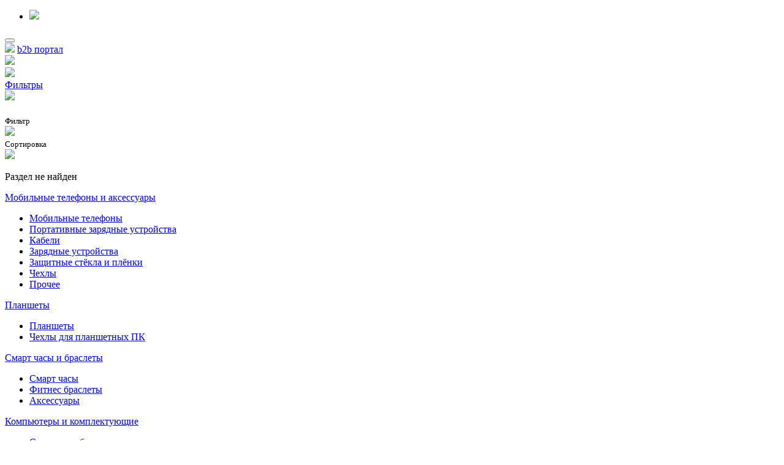

--- FILE ---
content_type: text/html; charset=UTF-8
request_url: https://al-style.kz/catalog/katushki_upravleniya/
body_size: 40543
content:
<!doctype html>
<html lang="ru">
<head>
        <meta charset="utf-8">
    <meta name="viewport" content="width=device-width, initial-scale=1.0, maximum-scale=1.0, user-scalable=no">
    <meta http-equiv="Content-Type" content="text/html; charset=UTF-8" />
<meta name="robots" content="index, follow" />
<script data-skip-moving="true">(function(w, d) {var v = w.frameCacheVars = {"CACHE_MODE":"HTMLCACHE","storageBlocks":[],"dynamicBlocks":{"headerCatalogButton":"171dabfa7428","headerMainMenu":"d41d8cd98f00","headerPersonalBlock":"171dabfa7428","headerTelegramBlock":"d41d8cd98f00","composite_titleSearch":"171dabfa7428","catalogMenu":"171dabfa7428","compare-cont":"d41d8cd98f00","composite_sectionFilterClose":"d41d8cd98f00","composite_sectionFilter":"13ab6f0573f6","composite_sectionSort":"13ab6f0573f6","composite_sectionBanner":"d41d8cd98f00","footerIcons":"d41d8cd98f00","AuthModal":"d41d8cd98f00"},"AUTO_UPDATE":true,"AUTO_UPDATE_TTL":0,"version":2};var inv = false;if (v.AUTO_UPDATE === false){if (v.AUTO_UPDATE_TTL && v.AUTO_UPDATE_TTL > 0){var lm = Date.parse(d.lastModified);if (!isNaN(lm)){var td = new Date().getTime();if ((lm + v.AUTO_UPDATE_TTL * 1000) >= td){w.frameRequestStart = false;w.preventAutoUpdate = true;return;}inv = true;}}else{w.frameRequestStart = false;w.preventAutoUpdate = true;return;}}var r = w.XMLHttpRequest ? new XMLHttpRequest() : (w.ActiveXObject ? new w.ActiveXObject("Microsoft.XMLHTTP") : null);if (!r) { return; }w.frameRequestStart = true;var m = v.CACHE_MODE; var l = w.location; var x = new Date().getTime();var q = "?bxrand=" + x + (l.search.length > 0 ? "&" + l.search.substring(1) : "");var u = l.protocol + "//" + l.host + l.pathname + q;r.open("GET", u, true);r.setRequestHeader("BX-ACTION-TYPE", "get_dynamic");r.setRequestHeader("X-Bitrix-Composite", "get_dynamic");r.setRequestHeader("BX-CACHE-MODE", m);r.setRequestHeader("BX-CACHE-BLOCKS", v.dynamicBlocks ? JSON.stringify(v.dynamicBlocks) : "");if (inv){r.setRequestHeader("BX-INVALIDATE-CACHE", "Y");}try { r.setRequestHeader("BX-REF", d.referrer || "");} catch(e) {}if (m === "APPCACHE"){r.setRequestHeader("BX-APPCACHE-PARAMS", JSON.stringify(v.PARAMS));r.setRequestHeader("BX-APPCACHE-URL", v.PAGE_URL ? v.PAGE_URL : "");}r.onreadystatechange = function() {if (r.readyState != 4) { return; }var a = r.getResponseHeader("BX-RAND");var b = w.BX && w.BX.frameCache ? w.BX.frameCache : false;if (a != x || !((r.status >= 200 && r.status < 300) || r.status === 304 || r.status === 1223 || r.status === 0)){var f = {error:true, reason:a!=x?"bad_rand":"bad_status", url:u, xhr:r, status:r.status};if (w.BX && w.BX.ready && b){BX.ready(function() {setTimeout(function(){BX.onCustomEvent("onFrameDataRequestFail", [f]);}, 0);});}w.frameRequestFail = f;return;}if (b){b.onFrameDataReceived(r.responseText);if (!w.frameUpdateInvoked){b.update(false);}w.frameUpdateInvoked = true;}else{w.frameDataString = r.responseText;}};r.send();var p = w.performance;if (p && p.addEventListener && p.getEntries && p.setResourceTimingBufferSize){var e = 'resourcetimingbufferfull';var h = function() {if (w.BX && w.BX.frameCache && w.BX.frameCache.frameDataInserted){p.removeEventListener(e, h);}else {p.setResourceTimingBufferSize(p.getEntries().length + 50);}};p.addEventListener(e, h);}})(window, document);</script>
<script data-skip-moving="true">(function(w, d, n) {var cl = "bx-core";var ht = d.documentElement;var htc = ht ? ht.className : undefined;if (htc === undefined || htc.indexOf(cl) !== -1){return;}var ua = n.userAgent;if (/(iPad;)|(iPhone;)/i.test(ua)){cl += " bx-ios";}else if (/Windows/i.test(ua)){cl += ' bx-win';}else if (/Macintosh/i.test(ua)){cl += " bx-mac";}else if (/Linux/i.test(ua) && !/Android/i.test(ua)){cl += " bx-linux";}else if (/Android/i.test(ua)){cl += " bx-android";}cl += (/(ipad|iphone|android|mobile|touch)/i.test(ua) ? " bx-touch" : " bx-no-touch");cl += w.devicePixelRatio && w.devicePixelRatio >= 2? " bx-retina": " bx-no-retina";if (/AppleWebKit/.test(ua)){cl += " bx-chrome";}else if (/Opera/.test(ua)){cl += " bx-opera";}else if (/Firefox/.test(ua)){cl += " bx-firefox";}ht.className = htc ? htc + " " + cl : cl;})(window, document, navigator);</script>


<link href="/bitrix/cache/css/s4/alstyle/page_027b5633336e8e8a75ddbd61e632f667/page_027b5633336e8e8a75ddbd61e632f667_v1.css?1744737742265" type="text/css"  rel="stylesheet" />
<link href="/bitrix/cache/css/s4/alstyle/template_5eeed3f64610d2a38d8151486fdc6c1a/template_5eeed3f64610d2a38d8151486fdc6c1a_v1.css?17498099591783" type="text/css"  data-template-style="true" rel="stylesheet" />







    <!-- Google Tag Manager -->
    <script data-skip-moving='true'>(function (w, d, s, l, i) {
            w[l] = w[l] || [];
            w[l].push({
                'gtm.start':
                    new Date().getTime(), event: 'gtm.js'
            });
            var f = d.getElementsByTagName(s)[0],
                j = d.createElement(s), dl = l != 'dataLayer' ? '&l=' + l : '';
            j.async = true;
            j.src =
                'https://www.googletagmanager.com/gtm.js?id=' + i + dl;
            f.parentNode.insertBefore(j, f);
        })(window, document, 'script', 'dataLayer', 'GTM-W37GC6DP');</script>
    <!-- End Google Tag Manager -->
    



    <title></title>
    <link href="/build/app.min.css?t=1744695021445" type="text/css" rel="stylesheet"/>
        <meta name="mobile-web-app-capable" content="yes">

    <link rel="icon" sizes="192x192" href="/build/images/favicon/favicon-192x192.png">
    <link rel="icon" sizes="128x128" href="/build/images/favicon/favicon-128x128.png">

    <link rel="icon" type="image/png" href="/build/images/favicon/favicon-32x32.png" />
    <link rel="icon" type="image/x-icon" href="/build/images/favicon/favicon.ico" />
    <!--[if IE]><li nk rel="shortcut icon" href="/build/images/favicon/favicon.ico" type="image/vnd.microsoft.icon" /><![endif]-->
    <link rel="mask-icon"  color="#000000" sizes="any" type="image/svg+xml" href="/build/images/favicon/safari-pinned-tab.svg">

    <link rel="apple-touch-icon" sizes="76x76"   href="/build/images/favicon/favicon-76x76.png">
    <link rel="apple-touch-icon" sizes="120x120" href="/build/images/favicon/favicon-120x120.png">
    <link rel="apple-touch-icon" sizes="152x152" href="/build/images/favicon/favicon-152x152.png">
    <link rel="apple-touch-icon" sizes="167x167" href="/build/images/favicon/favicon-167x167.png">
    <link rel="apple-touch-icon" sizes="180x180" href="/build/images/favicon/favicon-180x180.png">

    <link rel="manifest" href="/manifest.json">

    <meta name="apple-mobile-web-app-title" content="Al-Style">
    <meta name="application-name" content="Al-Style">
    <meta name="msapplication-TileColor" content="#ffffff">
    <meta name="theme-color" content="#ffffff">

</head>
<body class="holiday-ny">
<!-- Google Tag Manager (noscript) -->
<noscript>
    <iframe src="https://www.googletagmanager.com/ns.html?id=GTM-W37GC6DP"
            height="0" width="0" style="display:none;visibility:hidden"></iframe>
</noscript>
<!-- End Google Tag Manager (noscript) -->

<!-- Yandex.Metrika counter -->
<noscript>
    <div><img src="https://mc.yandex.ru/watch/4934260" style="position:absolute; left:-9999px;" alt=""/></div>
</noscript> <!-- /Yandex.Metrika counter -->
<div id="panel"></div>
<header class="header">
    <nav class="navbar navbar-expand-lg navbar-dark bg-dark fixed-top p-0">
        <div class="container">
            <a class="navbar-brand" href="/"></a>
            <div class="d-sm-none mobile-elements navbar-text p-0">
                <ul class="navbar-nav d-inline-block mr-3 mr-sm-4">
                    <li class="nav-item">
                        <div id="bxdynamic_headerCatalogButton_start" style="display:none"></div><span><img src="/build/images/preloader.gif" class="composite-preloader-30"></span><div id="bxdynamic_headerCatalogButton_end" style="display:none"></div>  
                    </li>
                </ul>
                <a href="#searchForm"
                   class="search-form-btn border-left border-secondary d-inline-block px-3 nav-block collapsed"
                   title="Поиск" data-toggle="collapse" role="button"
                   aria-expanded="false"
                   aria-controls="searchForm"><i
                            class="fas fa-search"></i></a>
            </div>
            <button class="navbar-toggler" type="button" data-toggle="collapse" data-target="#navbarNavAltMarkup"
                    aria-controls="navbarNavAltMarkup" aria-expanded="false" aria-label="Toggle navigation">
                <span class="navbar-toggler-icon"></span>
            </button>
            <div class="collapse navbar-collapse top-navbar" id="navbarNavAltMarkup">
                <div id="bxdynamic_headerMainMenu_start" style="display:none"></div><div id="bxdynamic_headerMainMenu_end" style="display:none"></div>                <span class="navbar-text buttons p-0">
                    <div id="bxdynamic_headerPersonalBlock_start" style="display:none"></div><span><img src="/build/images/preloader.gif" class="composite-preloader-30"></span><div id="bxdynamic_headerPersonalBlock_end" style="display:none"></div>                    <div id="bxdynamic_headerTelegramBlock_start" style="display:none"></div><div id="bxdynamic_headerTelegramBlock_end" style="display:none"></div>                    <a href="https://b2b.al-style.kz/" class="bg-primary d-inline-block px-3 nav-block">b2b портал</a>
                </span>
            </div>
        </div>
    </nav>
</header>
<div class="search-form collapse" id="searchForm">
    <div class="container py-4">
        <div class="row justify-content-end">
            <div id="bxdynamic_composite_titleSearch_start" style="display:none"></div><span><img src="/build/images/preloader.gif" class="composite-preloader-30"></span><div id="bxdynamic_composite_titleSearch_end" style="display:none"></div>        </div>
    </div>
</div>


<div id="bxdynamic_catalogMenu_start" style="display:none"></div><span><img src="/build/images/preloader.gif" class="composite-preloader-30"></span><div id="bxdynamic_catalogMenu_end" style="display:none"></div>
<div>
                
    </div>
    <div id="composite_catalog-filter">
        <div class="smart-filter smart-filter-ajax" >
            <a href="#" class="toggler" data-text-show="Фильтры"
               data-text-hide="Скрыть" id="filterAjaxLoad">Фильтры</a>
            <div class="cont">
                <div class="inside" id="loadFilter">
                    <div class="filter-ajax-preloader">
                        <span><img src="/build/images/preloader.gif" class="composite-preloader-30"></span>
                    </div>
                </div>
            </div>
        </div>
    </div>

    <div class="catalog pt-2 pb-5">
    <div class="controls border-bottom">
        <div class="container pt-3 pb-4">
            <div class="row align-items-center">
                <div class="col">
                    <div class="category-title">
                                                <h2 class="main-title"></h2>
                    </div>
                </div>
                <div class="col text-right" id="compare-cont">
                                    </div>
            </div>
            <div class="filters mt-3 border rounded">
                <div class="row">
                    <div class="col border-right">
                        <div class="buttons py-3 px-4">
                        
                            <small class="text-muted font-weight-light">Фильтр
                                <div class="filterReset" id="composite_sectionFilterClose">
                                                                    </div>
                            </small>

                            <div class="d-flex justify-content-between" id="composite_sectionFilter">
                                <div class=""><img src="/build/images/preloader.gif" class="composite-preloader-30"></div>                            </div>
                        </div>
                    </div>
                    <div class="col">
                        <div class="buttons sort py-3 px-4">
                            <small class="text-muted font-weight-light">Сортировка</small>
                            <div class="d-flex justify-content-between" id="composite_sectionSort">
                                <div class=""><img src="/build/images/preloader.gif" class="composite-preloader-30"></div>                            </div>
                        </div>
                    </div>
                </div>
            </div>
            <div id="composite_sectionBanner">
                            </div>
        </div>
    </div>
    <div class="container py-4"> 
        <div class="row">
            <div class="col-sm-8 elements">
                
<p><font class="errortext">Раздел не найден</font></p>            </div>
            <div class="col-sm-4 categories">
                                    <div class="menu-item">
        <a href="#right_catalog_1315510131"
           class="menu-link "
            data-toggle="collapse" aria-controls="right_catalog_1315510131" aria-expanded=""           title="Мобильные телефоны и аксессуары">
            <span class="menu-icon"></span>
            Мобильные телефоны и аксессуары        </a>
            <ul class="sub-menu collapse " id="right_catalog_1315510131">
            
                        <li class="sub-menu-item">
                <a href="/catalog/mobilnye_telefony/"
                   class="sub-menu-link "
                                       title="Мобильные телефоны">
                    <span class="menu-icon"></span>
                    Мобильные телефоны                 </a>

                                
            </li>
            
                        <li class="sub-menu-item">
                <a href="/catalog/portativnye_zaryadnye_ustroystva/"
                   class="sub-menu-link "
                                       title="Портативные зарядные устройства">
                    <span class="menu-icon"></span>
                    Портативные зарядные устройства                 </a>

                                
            </li>
            
                        <li class="sub-menu-item">
                <a href="/catalog/kabeli_1/"
                   class="sub-menu-link "
                                       title="Кабели">
                    <span class="menu-icon"></span>
                    Кабели                 </a>

                                
            </li>
            
                        <li class="sub-menu-item">
                <a href="/catalog/zaryadnye_ustroystva/"
                   class="sub-menu-link "
                                       title="Зарядные устройства">
                    <span class="menu-icon"></span>
                    Зарядные устройства                 </a>

                                
            </li>
            
                        <li class="sub-menu-item">
                <a href="/catalog/zashchitnye_styekla_i_plyenki/"
                   class="sub-menu-link "
                                       title="Защитные стёкла и плёнки">
                    <span class="menu-icon"></span>
                    Защитные стёкла и плёнки                 </a>

                                
            </li>
            
                        <li class="sub-menu-item">
                <a href="/catalog/chekhly/"
                   class="sub-menu-link "
                                       title="Чехлы">
                    <span class="menu-icon"></span>
                    Чехлы                 </a>

                                
            </li>
            
                        <li class="sub-menu-item">
                <a href="/catalog/prochee/"
                   class="sub-menu-link "
                                       title="Прочее">
                    <span class="menu-icon"></span>
                    Прочее                 </a>

                                
            </li>
            </ul>
        </div>
        <div class="menu-item">
        <a href="#right_catalog_1675900097"
           class="menu-link "
            data-toggle="collapse" aria-controls="right_catalog_1675900097" aria-expanded=""           title="Планшеты">
            <span class="menu-icon"></span>
            Планшеты        </a>
            <ul class="sub-menu collapse " id="right_catalog_1675900097">
            
                        <li class="sub-menu-item">
                <a href="/catalog/planshety_/"
                   class="sub-menu-link "
                                       title="Планшеты ">
                    <span class="menu-icon"></span>
                    Планшеты                  </a>

                                
            </li>
            
                        <li class="sub-menu-item">
                <a href="/catalog/sumki_i_chekhly_dlya_planshetnykh_pk/"
                   class="sub-menu-link "
                                       title="Чехлы для планшетных ПК">
                    <span class="menu-icon"></span>
                    Чехлы для планшетных ПК                 </a>

                                
            </li>
            </ul>
        </div>
        <div class="menu-item">
        <a href="#right_catalog_2579384922"
           class="menu-link "
            data-toggle="collapse" aria-controls="right_catalog_2579384922" aria-expanded=""           title="Смарт часы и браслеты">
            <span class="menu-icon"></span>
            Смарт часы и браслеты        </a>
            <ul class="sub-menu collapse " id="right_catalog_2579384922">
            
                        <li class="sub-menu-item">
                <a href="/catalog/smart_chasy/"
                   class="sub-menu-link "
                                       title="Смарт часы">
                    <span class="menu-icon"></span>
                    Смарт часы                 </a>

                                
            </li>
            
                        <li class="sub-menu-item">
                <a href="/catalog/fitnes_braslety_/"
                   class="sub-menu-link "
                                       title="Фитнес браслеты ">
                    <span class="menu-icon"></span>
                    Фитнес браслеты                  </a>

                                
            </li>
            
                        <li class="sub-menu-item">
                <a href="/catalog/aksessuary_5/"
                   class="sub-menu-link "
                                       title="Аксессуары">
                    <span class="menu-icon"></span>
                    Аксессуары                 </a>

                                
            </li>
            </ul>
        </div>
        <div class="menu-item">
        <a href="#right_catalog_2672742896"
           class="menu-link "
            data-toggle="collapse" aria-controls="right_catalog_2672742896" aria-expanded=""           title="Компьютеры и комплектующие">
            <span class="menu-icon"></span>
            Компьютеры и комплектующие        </a>
            <ul class="sub-menu collapse " id="right_catalog_2672742896">
            
                        <li class="sub-menu-item">
                <a href="/catalog/sistemnye_bloki/"
                   class="sub-menu-link "
                                       title="Системные блоки">
                    <span class="menu-icon"></span>
                    Системные блоки                 </a>

                                
            </li>
            
                        <li class="sub-menu-item">
                <a href="#right_catalog_1891358073"
                   class="sub-menu-link "
                    data-toggle="collapse" aria-controls="catalog_1891358073" aria-expanded=""                   title="Ноутбуки и аксессуары">
                    <span class="menu-icon"></span>
                    Ноутбуки и аксессуары                 </a>

                    <ul class="sub-menu collapse " id="right_catalog_1891358073">
            
                        <li class="sub-menu-item">
                <a href="/catalog/noutbuki/"
                   class="sub-menu-link "
                                       title="Ноутбуки">
                    <span class="menu-icon"></span>
                    Ноутбуки                 </a>

                                
            </li>
            
                        <li class="sub-menu-item">
                <a href="/catalog/okhlazhdayushchie_podstavki/"
                   class="sub-menu-link "
                                       title="Охлаждающие подставки">
                    <span class="menu-icon"></span>
                    Охлаждающие подставки                 </a>

                                
            </li>
            
                        <li class="sub-menu-item">
                <a href="/catalog/universalnye_zaryadnye_ustroystva/"
                   class="sub-menu-link "
                                       title="Универсальные зарядные устройства">
                    <span class="menu-icon"></span>
                    Универсальные зарядные устройства                 </a>

                                
            </li>
            
                        <li class="sub-menu-item">
                <a href="/catalog/personalnye_zaryadnye_ustroystva/"
                   class="sub-menu-link "
                                       title="Персональные зарядные устройства">
                    <span class="menu-icon"></span>
                    Персональные зарядные устройства                 </a>

                                
            </li>
            
                        <li class="sub-menu-item">
                <a href="/catalog/sumki_i_chekhly/"
                   class="sub-menu-link "
                                       title="Сумки и чехлы">
                    <span class="menu-icon"></span>
                    Сумки и чехлы                 </a>

                                
            </li>
            
                        <li class="sub-menu-item">
                <a href="/catalog/ustroystva_bezopasnosti/"
                   class="sub-menu-link "
                                       title="Устройства безопасности">
                    <span class="menu-icon"></span>
                    Устройства безопасности                 </a>

                                
            </li>
            </ul>
                    
            </li>
            
                        <li class="sub-menu-item">
                <a href="/catalog/monobloki/"
                   class="sub-menu-link "
                                       title="Моноблоки">
                    <span class="menu-icon"></span>
                    Моноблоки                 </a>

                                
            </li>
            
                        <li class="sub-menu-item">
                <a href="/catalog/mini_pk/"
                   class="sub-menu-link "
                                       title="Мини ПК">
                    <span class="menu-icon"></span>
                    Мини ПК                 </a>

                                
            </li>
            
                        <li class="sub-menu-item">
                <a href="#right_catalog_755617199"
                   class="sub-menu-link "
                    data-toggle="collapse" aria-controls="catalog_755617199" aria-expanded=""                   title="Комплектующие для ПК">
                    <span class="menu-icon"></span>
                    Комплектующие для ПК                 </a>

                    <ul class="sub-menu collapse " id="right_catalog_755617199">
            
                        <li class="sub-menu-item">
                <a href="/catalog/protsessory_cpu/"
                   class="sub-menu-link "
                                       title="Процессоры (CPU)">
                    <span class="menu-icon"></span>
                    Процессоры (CPU)                 </a>

                                
            </li>
            
                        <li class="sub-menu-item">
                <a href="/catalog/materinskie_platy_mb/"
                   class="sub-menu-link "
                                       title="Материнские платы (MB)">
                    <span class="menu-icon"></span>
                    Материнские платы (MB)                 </a>

                                
            </li>
            
                        <li class="sub-menu-item">
                <a href="/catalog/videokarty_vga/"
                   class="sub-menu-link "
                                       title="Видеокарты (VGA)">
                    <span class="menu-icon"></span>
                    Видеокарты (VGA)                 </a>

                                
            </li>
            
                        <li class="sub-menu-item">
                <a href="#right_catalog_4058018179"
                   class="sub-menu-link "
                    data-toggle="collapse" aria-controls="catalog_4058018179" aria-expanded=""                   title="Модули оперативной памяти (ОЗУ)">
                    <span class="menu-icon"></span>
                    Модули оперативной памяти (ОЗУ)                 </a>

                    <ul class="sub-menu collapse " id="right_catalog_4058018179">
            
                        <li class="sub-menu-item">
                <a href="/catalog/ddr3/"
                   class="sub-menu-link "
                                       title="DDR3">
                    <span class="menu-icon"></span>
                    DDR3                 </a>

                                
            </li>
            
                        <li class="sub-menu-item">
                <a href="/catalog/ddr4/"
                   class="sub-menu-link "
                                       title="DDR4">
                    <span class="menu-icon"></span>
                    DDR4                 </a>

                                
            </li>
            
                        <li class="sub-menu-item">
                <a href="/catalog/ddr5/"
                   class="sub-menu-link "
                                       title="DDR5">
                    <span class="menu-icon"></span>
                    DDR5                 </a>

                                
            </li>
            </ul>
                    
            </li>
            
                        <li class="sub-menu-item">
                <a href="/catalog/zhyestkie_diski_hdd/"
                   class="sub-menu-link "
                                       title="Жёсткие диски (HDD)">
                    <span class="menu-icon"></span>
                    Жёсткие диски (HDD)                 </a>

                                
            </li>
            
                        <li class="sub-menu-item">
                <a href="/catalog/tverdotelnye_nakopiteli_ssd/"
                   class="sub-menu-link "
                                       title="Твердотельные накопители (SSD)">
                    <span class="menu-icon"></span>
                    Твердотельные накопители (SSD)                 </a>

                                
            </li>
            
                        <li class="sub-menu-item">
                <a href="/catalog/portativnye_zhyestkie_diski/"
                   class="sub-menu-link "
                                       title="Портативные диски">
                    <span class="menu-icon"></span>
                    Портативные диски                 </a>

                                
            </li>
            </ul>
                    
            </li>
            
                        <li class="sub-menu-item">
                <a href="/catalog/programmnoe_obespechenie/"
                   class="sub-menu-link "
                                       title="Программное обеспечение">
                    <span class="menu-icon"></span>
                    Программное обеспечение                 </a>

                                
            </li>
            
                        <li class="sub-menu-item">
                <a href="#right_catalog_3124820717"
                   class="sub-menu-link "
                    data-toggle="collapse" aria-controls="catalog_3124820717" aria-expanded=""                   title="Корпуса и блоки питания">
                    <span class="menu-icon"></span>
                    Корпуса и блоки питания                 </a>

                    <ul class="sub-menu collapse " id="right_catalog_3124820717">
            
                        <li class="sub-menu-item">
                <a href="/catalog/korpusa/"
                   class="sub-menu-link "
                                       title="Корпуса">
                    <span class="menu-icon"></span>
                    Корпуса                 </a>

                                
            </li>
            
                        <li class="sub-menu-item">
                <a href="/catalog/korpusa_s_blokom_pitaniya/"
                   class="sub-menu-link "
                                       title="Корпуса с блоком питания">
                    <span class="menu-icon"></span>
                    Корпуса с блоком питания                 </a>

                                
            </li>
            
                        <li class="sub-menu-item">
                <a href="/catalog/korpusa_stoechnye_dlya_serverov/"
                   class="sub-menu-link "
                                       title="Корпуса стоечные, для серверов">
                    <span class="menu-icon"></span>
                    Корпуса стоечные, для серверов                 </a>

                                
            </li>
            
                        <li class="sub-menu-item">
                <a href="/catalog/bloki_pitaniya/"
                   class="sub-menu-link "
                                       title="Блоки питания">
                    <span class="menu-icon"></span>
                    Блоки питания                 </a>

                                
            </li>
            
                        <li class="sub-menu-item">
                <a href="/catalog/aksessuary_dlya_korpusov_i_blokov_pitaniya/"
                   class="sub-menu-link "
                                       title="Аксессуары для корпусов и блоков питания">
                    <span class="menu-icon"></span>
                    Аксессуары для корпусов и блоков питания                 </a>

                                
            </li>
            </ul>
                    
            </li>
            
                        <li class="sub-menu-item">
                <a href="#right_catalog_696501780"
                   class="sub-menu-link "
                    data-toggle="collapse" aria-controls="catalog_696501780" aria-expanded=""                   title="Вентиляторы охлаждения">
                    <span class="menu-icon"></span>
                    Вентиляторы охлаждения                 </a>

                    <ul class="sub-menu collapse " id="right_catalog_696501780">
            
                        <li class="sub-menu-item">
                <a href="#right_catalog_3917107112"
                   class="sub-menu-link "
                    data-toggle="collapse" aria-controls="catalog_3917107112" aria-expanded=""                   title="Охлаждение для процессора ">
                    <span class="menu-icon"></span>
                    Охлаждение для процессора                  </a>

                    <ul class="sub-menu collapse " id="right_catalog_3917107112">
            
                        <li class="sub-menu-item">
                <a href="/catalog/vodyanoe_okhlazhdenie/"
                   class="sub-menu-link "
                                       title="Водяное охлаждение">
                    <span class="menu-icon"></span>
                    Водяное охлаждение                 </a>

                                
            </li>
            
                        <li class="sub-menu-item">
                <a href="/catalog/okhlazhdenie_universalnoe_dlya_cpu/"
                   class="sub-menu-link "
                                       title="Воздушное охлаждение">
                    <span class="menu-icon"></span>
                    Воздушное охлаждение                 </a>

                                
            </li>
            </ul>
                    
            </li>
            
                        <li class="sub-menu-item">
                <a href="/catalog/okhlazhdenie_dlya_keysa/"
                   class="sub-menu-link "
                                       title="Охлаждение для кейса">
                    <span class="menu-icon"></span>
                    Охлаждение для кейса                 </a>

                                
            </li>
            
                        <li class="sub-menu-item">
                <a href="/catalog/termopasta/"
                   class="sub-menu-link "
                                       title="Термопаста">
                    <span class="menu-icon"></span>
                    Термопаста                 </a>

                                
            </li>
            </ul>
                    
            </li>
            
                        <li class="sub-menu-item">
                <a href="#right_catalog_3313691367"
                   class="sub-menu-link "
                    data-toggle="collapse" aria-controls="catalog_3313691367" aria-expanded=""                   title="Мониторы и аксессуары ">
                    <span class="menu-icon"></span>
                    Мониторы и аксессуары                  </a>

                    <ul class="sub-menu collapse " id="right_catalog_3313691367">
            
                        <li class="sub-menu-item">
                <a href="/catalog/monitory/"
                   class="sub-menu-link "
                                       title="Мониторы">
                    <span class="menu-icon"></span>
                    Мониторы                 </a>

                                
            </li>
            
                        <li class="sub-menu-item">
                <a href="/catalog/kronshteyny_dlya_monitorov/"
                   class="sub-menu-link "
                                       title="Кронштейны для мониторов">
                    <span class="menu-icon"></span>
                    Кронштейны для мониторов                 </a>

                                
            </li>
            </ul>
                    
            </li>
            
                        <li class="sub-menu-item">
                <a href="#right_catalog_2252223268"
                   class="sub-menu-link "
                    data-toggle="collapse" aria-controls="catalog_2252223268" aria-expanded=""                   title="Аксессуары для ПК">
                    <span class="menu-icon"></span>
                    Аксессуары для ПК                 </a>

                    <ul class="sub-menu collapse " id="right_catalog_2252223268">
            
                        <li class="sub-menu-item">
                <a href="/catalog/adaptery/"
                   class="sub-menu-link "
                                       title="Адаптеры">
                    <span class="menu-icon"></span>
                    Адаптеры                 </a>

                                
            </li>
            
                        <li class="sub-menu-item">
                <a href="/catalog/kontrollery/"
                   class="sub-menu-link "
                                       title="Контроллеры">
                    <span class="menu-icon"></span>
                    Контроллеры                 </a>

                                
            </li>
            
                        <li class="sub-menu-item">
                <a href="/catalog/veb_kamery/"
                   class="sub-menu-link "
                                       title="Веб камеры">
                    <span class="menu-icon"></span>
                    Веб камеры                 </a>

                                
            </li>
            
                        <li class="sub-menu-item">
                <a href="/catalog/rasshiriteli_usb_portov/"
                   class="sub-menu-link "
                                       title="Расширители USB портов">
                    <span class="menu-icon"></span>
                    Расширители USB портов                 </a>

                                
            </li>
            
                        <li class="sub-menu-item">
                <a href="/catalog/ustroystva_chteniya_zapisi/"
                   class="sub-menu-link "
                                       title="Устройства чтения, записи">
                    <span class="menu-icon"></span>
                    Устройства чтения, записи                 </a>

                                
            </li>
            </ul>
                    
            </li>
            
                        <li class="sub-menu-item">
                <a href="#right_catalog_2605105145"
                   class="sub-menu-link "
                    data-toggle="collapse" aria-controls="catalog_2605105145" aria-expanded=""                   title="Устройства ввода и аксессуары">
                    <span class="menu-icon"></span>
                    Устройства ввода и аксессуары                 </a>

                    <ul class="sub-menu collapse " id="right_catalog_2605105145">
            
                        <li class="sub-menu-item">
                <a href="/catalog/provodnye_myshi/"
                   class="sub-menu-link "
                                       title="Проводные мыши">
                    <span class="menu-icon"></span>
                    Проводные мыши                 </a>

                                
            </li>
            
                        <li class="sub-menu-item">
                <a href="/catalog/provodnye_komplekty_klaviatura_mysh/"
                   class="sub-menu-link "
                                       title="Проводные комплекты клавиатура+мышь">
                    <span class="menu-icon"></span>
                    Проводные комплекты клавиатура+мышь                 </a>

                                
            </li>
            
                        <li class="sub-menu-item">
                <a href="/catalog/besprovodnye_komplekty_klaviatura_mysh/"
                   class="sub-menu-link "
                                       title="Беспроводные комплекты клавиатура+мышь">
                    <span class="menu-icon"></span>
                    Беспроводные комплекты клавиатура+мышь                 </a>

                                
            </li>
            
                        <li class="sub-menu-item">
                <a href="/catalog/besprovodnye_myshi/"
                   class="sub-menu-link "
                                       title="Беспроводные мыши">
                    <span class="menu-icon"></span>
                    Беспроводные мыши                 </a>

                                
            </li>
            
                        <li class="sub-menu-item">
                <a href="/catalog/myshi_s_tekhnologiey_bluetooth/"
                   class="sub-menu-link "
                                       title="Мыши с технологией Bluetooth">
                    <span class="menu-icon"></span>
                    Мыши с технологией Bluetooth                 </a>

                                
            </li>
            
                        <li class="sub-menu-item">
                <a href="/catalog/igrovye_myshi/"
                   class="sub-menu-link "
                                       title="Игровые мыши">
                    <span class="menu-icon"></span>
                    Игровые мыши                 </a>

                                
            </li>
            
                        <li class="sub-menu-item">
                <a href="/catalog/aksessuary_dlya_igrovykh_myshey/"
                   class="sub-menu-link "
                                       title="Аксессуары для игровых мышей">
                    <span class="menu-icon"></span>
                    Аксессуары для игровых мышей                 </a>

                                
            </li>
            
                        <li class="sub-menu-item">
                <a href="/catalog/provodnye_klaviatury/"
                   class="sub-menu-link "
                                       title="Проводные клавиатуры">
                    <span class="menu-icon"></span>
                    Проводные клавиатуры                 </a>

                                
            </li>
            
                        <li class="sub-menu-item">
                <a href="/catalog/besprovodnye_klaviatury/"
                   class="sub-menu-link "
                                       title="Беспроводные клавиатуры">
                    <span class="menu-icon"></span>
                    Беспроводные клавиатуры                 </a>

                                
            </li>
            
                        <li class="sub-menu-item">
                <a href="/catalog/igrovye_klaviatury/"
                   class="sub-menu-link "
                                       title="Игровые клавиатуры">
                    <span class="menu-icon"></span>
                    Игровые клавиатуры                 </a>

                                
            </li>
            
                        <li class="sub-menu-item">
                <a href="/catalog/aksessuary_dlya_igrovykh_klaviatur/"
                   class="sub-menu-link "
                                       title="Аксессуары для игровых клавиатур">
                    <span class="menu-icon"></span>
                    Аксессуары для игровых клавиатур                 </a>

                                
            </li>
            
                        <li class="sub-menu-item">
                <a href="/catalog/kovriki_s_tkanevoy_poverkhnostyu/"
                   class="sub-menu-link "
                                       title="Коврики с тканевой поверхностью">
                    <span class="menu-icon"></span>
                    Коврики с тканевой поверхностью                 </a>

                                
            </li>
            
                        <li class="sub-menu-item">
                <a href="/catalog/professionalnye_igrovye_kovriki/"
                   class="sub-menu-link "
                                       title="Профессиональные игровые коврики">
                    <span class="menu-icon"></span>
                    Профессиональные игровые коврики                 </a>

                                
            </li>
            </ul>
                    
            </li>
            
                        <li class="sub-menu-item">
                <a href="/catalog/kresla/"
                   class="sub-menu-link "
                                       title="Игровые кресла">
                    <span class="menu-icon"></span>
                    Игровые кресла                 </a>

                                
            </li>
            
                        <li class="sub-menu-item">
                <a href="/catalog/stoly/"
                   class="sub-menu-link "
                                       title="Игровые столы">
                    <span class="menu-icon"></span>
                    Игровые столы                 </a>

                                
            </li>
            
                        <li class="sub-menu-item">
                <a href="/catalog/igrovye_ustroystva/"
                   class="sub-menu-link "
                                       title="Игровые устройства">
                    <span class="menu-icon"></span>
                    Игровые устройства                 </a>

                                
            </li>
            
                        <li class="sub-menu-item">
                <a href="/catalog/simulyatory_i_aksessuary/"
                   class="sub-menu-link "
                                       title="Симуляторы и аксессуары">
                    <span class="menu-icon"></span>
                    Симуляторы и аксессуары                 </a>

                                
            </li>
            </ul>
        </div>
        <div class="menu-item">
        <a href="#right_catalog_571007789"
           class="menu-link "
            data-toggle="collapse" aria-controls="right_catalog_571007789" aria-expanded=""           title="Наушники и микрофоны">
            <span class="menu-icon"></span>
            Наушники и микрофоны        </a>
            <ul class="sub-menu collapse " id="right_catalog_571007789">
            
                        <li class="sub-menu-item">
                <a href="/catalog/dugovaya_forma_krepleniya_na_golove/"
                   class="sub-menu-link "
                                       title="Игровые наушники и гарнитуры">
                    <span class="menu-icon"></span>
                    Игровые наушники и гарнитуры                 </a>

                                
            </li>
            
                        <li class="sub-menu-item">
                <a href="/catalog/vkladyshi_vstavlyayutsya_vovnutr_ukha/"
                   class="sub-menu-link "
                                       title="Офисные наушники и гарнитуры">
                    <span class="menu-icon"></span>
                    Офисные наушники и гарнитуры                 </a>

                                
            </li>
            
                        <li class="sub-menu-item">
                <a href="/catalog/besprovodnye/"
                   class="sub-menu-link "
                                       title="TWS наушники">
                    <span class="menu-icon"></span>
                    TWS наушники                 </a>

                                
            </li>
            
                        <li class="sub-menu-item">
                <a href="/catalog/mikrofony/"
                   class="sub-menu-link "
                                       title="Микрофоны">
                    <span class="menu-icon"></span>
                    Микрофоны                 </a>

                                
            </li>
            
                        <li class="sub-menu-item">
                <a href="/catalog/aksessuary_dlya_naushnikov/"
                   class="sub-menu-link "
                                       title="Аксессуары для наушников и микрофонов">
                    <span class="menu-icon"></span>
                    Аксессуары для наушников и микрофонов                 </a>

                                
            </li>
            </ul>
        </div>
        <div class="menu-item">
        <a href="#right_catalog_1623410096"
           class="menu-link "
            data-toggle="collapse" aria-controls="right_catalog_1623410096" aria-expanded=""           title="Акустические системы">
            <span class="menu-icon"></span>
            Акустические системы        </a>
            <ul class="sub-menu collapse " id="right_catalog_1623410096">
            
                        <li class="sub-menu-item">
                <a href="/catalog/umnye_kolonki/"
                   class="sub-menu-link "
                                       title="Умные колонки">
                    <span class="menu-icon"></span>
                    Умные колонки                 </a>

                                
            </li>
            
                        <li class="sub-menu-item">
                <a href="/catalog/2_0/"
                   class="sub-menu-link "
                                       title="-2.0-">
                    <span class="menu-icon"></span>
                    -2.0-                 </a>

                                
            </li>
            
                        <li class="sub-menu-item">
                <a href="/catalog/2_1/"
                   class="sub-menu-link "
                                       title="-2.1-">
                    <span class="menu-icon"></span>
                    -2.1-                 </a>

                                
            </li>
            
                        <li class="sub-menu-item">
                <a href="/catalog/akustika_s_tekhnologiey_bluetooth/"
                   class="sub-menu-link "
                                       title="Акустика с технологией Bluetooth">
                    <span class="menu-icon"></span>
                    Акустика с технологией Bluetooth                 </a>

                                
            </li>
            
                        <li class="sub-menu-item">
                <a href="/catalog/aksessuary_dlya_akusticheskikh_sistem/"
                   class="sub-menu-link "
                                       title="Аксессуары для акустических систем">
                    <span class="menu-icon"></span>
                    Аксессуары для акустических систем                 </a>

                                
            </li>
            </ul>
        </div>
        <div class="menu-item">
        <a href="#right_catalog_1184844887"
           class="menu-link "
            data-toggle="collapse" aria-controls="right_catalog_1184844887" aria-expanded=""           title="Телевизоры и аксессуары">
            <span class="menu-icon"></span>
            Телевизоры и аксессуары        </a>
            <ul class="sub-menu collapse " id="right_catalog_1184844887">
            
                        <li class="sub-menu-item">
                <a href="/catalog/televizory/"
                   class="sub-menu-link "
                                       title="Телевизоры">
                    <span class="menu-icon"></span>
                    Телевизоры                 </a>

                                
            </li>
            
                        <li class="sub-menu-item">
                <a href="/catalog/tsifrovye_televizionnye_priyemniki/"
                   class="sub-menu-link "
                                       title="Цифровые телевизионные приёмники">
                    <span class="menu-icon"></span>
                    Цифровые телевизионные приёмники                 </a>

                                
            </li>
            
                        <li class="sub-menu-item">
                <a href="/catalog/kronshteyny_dlya_tv_i_monitorov/"
                   class="sub-menu-link "
                                       title="Кронштейны для ТВ">
                    <span class="menu-icon"></span>
                    Кронштейны для ТВ                 </a>

                                
            </li>
            
                        <li class="sub-menu-item">
                <a href="/catalog/aksessuary_2/"
                   class="sub-menu-link "
                                       title="Пульты для ТВ">
                    <span class="menu-icon"></span>
                    Пульты для ТВ                 </a>

                                
            </li>
            </ul>
        </div>
        <div class="menu-item">
        <a href="#right_catalog_584876898"
           class="menu-link "
            data-toggle="collapse" aria-controls="right_catalog_584876898" aria-expanded=""           title="Системы автономного электроснабжения">
            <span class="menu-icon"></span>
            Системы автономного электроснабжения        </a>
            <ul class="sub-menu collapse " id="right_catalog_584876898">
            
                        <li class="sub-menu-item">
                <a href="#right_catalog_1920011617"
                   class="sub-menu-link "
                    data-toggle="collapse" aria-controls="catalog_1920011617" aria-expanded=""                   title="Источники бесперебойного питания">
                    <span class="menu-icon"></span>
                    Источники бесперебойного питания                 </a>

                    <ul class="sub-menu collapse " id="right_catalog_1920011617">
            
                        <li class="sub-menu-item">
                <a href="/catalog/lineyno_interaktivnye/"
                   class="sub-menu-link "
                                       title="Линейно-интерактивные">
                    <span class="menu-icon"></span>
                    Линейно-интерактивные                 </a>

                                
            </li>
            
                        <li class="sub-menu-item">
                <a href="/catalog/napolnye/"
                   class="sub-menu-link "
                                       title="Напольные">
                    <span class="menu-icon"></span>
                    Напольные                 </a>

                                
            </li>
            
                        <li class="sub-menu-item">
                <a href="/catalog/stoechnye_19/"
                   class="sub-menu-link "
                                       title="Стоечные 19&quot;">
                    <span class="menu-icon"></span>
                    Стоечные 19&quot;                 </a>

                                
            </li>
            
                        <li class="sub-menu-item">
                <a href="/catalog/intellektualnoe_upravlenie_elektropitaniem/"
                   class="sub-menu-link "
                                       title="Интеллектуальное управление электропитанием">
                    <span class="menu-icon"></span>
                    Интеллектуальное управление электропитанием                 </a>

                                
            </li>
            
                        <li class="sub-menu-item">
                <a href="/catalog/ibp_postoyannogo_toka/"
                   class="sub-menu-link "
                                       title="Трёхфазные ">
                    <span class="menu-icon"></span>
                    Трёхфазные                  </a>

                                
            </li>
            
                        <li class="sub-menu-item">
                <a href="/catalog/modulnye/"
                   class="sub-menu-link "
                                       title="Модульные">
                    <span class="menu-icon"></span>
                    Модульные                 </a>

                                
            </li>
            
                        <li class="sub-menu-item">
                <a href="/catalog/batareynye_bloki/"
                   class="sub-menu-link "
                                       title="Батарейные блоки">
                    <span class="menu-icon"></span>
                    Батарейные блоки                 </a>

                                
            </li>
            
                        <li class="sub-menu-item">
                <a href="/catalog/shkafy_dlya_batarey_aksessuary_dlya_ibp/"
                   class="sub-menu-link "
                                       title="Шкафы для батарей, аксессуары для ИБП">
                    <span class="menu-icon"></span>
                    Шкафы для батарей, аксессуары для ИБП                 </a>

                                
            </li>
            </ul>
                    
            </li>
            
                        <li class="sub-menu-item">
                <a href="#right_catalog_3806801084"
                   class="sub-menu-link "
                    data-toggle="collapse" aria-controls="catalog_3806801084" aria-expanded=""                   title="Автоматические стабилизаторы напряжения">
                    <span class="menu-icon"></span>
                    Автоматические стабилизаторы напряжения                 </a>

                    <ul class="sub-menu collapse " id="right_catalog_3806801084">
            
                        <li class="sub-menu-item">
                <a href="/catalog/odnofaznye/"
                   class="sub-menu-link "
                                       title="Однофазные">
                    <span class="menu-icon"></span>
                    Однофазные                 </a>

                                
            </li>
            
                        <li class="sub-menu-item">
                <a href="/catalog/tryekhfaznye/"
                   class="sub-menu-link "
                                       title="Трёхфазные">
                    <span class="menu-icon"></span>
                    Трёхфазные                 </a>

                                
            </li>
            </ul>
                    
            </li>
            
                        <li class="sub-menu-item">
                <a href="#right_catalog_1244766906"
                   class="sub-menu-link "
                    data-toggle="collapse" aria-controls="catalog_1244766906" aria-expanded=""                   title="Солнечная энергия">
                    <span class="menu-icon"></span>
                    Солнечная энергия                 </a>

                    <ul class="sub-menu collapse " id="right_catalog_1244766906">
            
                        <li class="sub-menu-item">
                <a href="/catalog/polikristalicheskie_solnechnye_paneli/"
                   class="sub-menu-link "
                                       title="Поликристалические солнечные панели">
                    <span class="menu-icon"></span>
                    Поликристалические солнечные панели                 </a>

                                
            </li>
            
                        <li class="sub-menu-item">
                <a href="/catalog/aksessuary_1/"
                   class="sub-menu-link "
                                       title="Аксессуары">
                    <span class="menu-icon"></span>
                    Аксессуары                 </a>

                                
            </li>
            </ul>
                    
            </li>
            
                        <li class="sub-menu-item">
                <a href="#right_catalog_1372384823"
                   class="sub-menu-link "
                    data-toggle="collapse" aria-controls="catalog_1372384823" aria-expanded=""                   title="Инверторы и зарядные станции ">
                    <span class="menu-icon"></span>
                    Инверторы и зарядные станции                  </a>

                    <ul class="sub-menu collapse " id="right_catalog_1372384823">
            
                        <li class="sub-menu-item">
                <a href="/catalog/iz_12v_24v_48v_v_220v/"
                   class="sub-menu-link "
                                       title="Из 12В,24В,48В в 220В">
                    <span class="menu-icon"></span>
                    Из 12В,24В,48В в 220В                 </a>

                                
            </li>
            </ul>
                    
            </li>
            </ul>
        </div>
        <div class="menu-item">
        <a href="#right_catalog_3598417041"
           class="menu-link "
            data-toggle="collapse" aria-controls="right_catalog_3598417041" aria-expanded=""           title="Элементы питания">
            <span class="menu-icon"></span>
            Элементы питания        </a>
            <ul class="sub-menu collapse " id="right_catalog_3598417041">
            
                        <li class="sub-menu-item">
                <a href="/catalog/gelevye_gel/"
                   class="sub-menu-link "
                                       title="Гелевые (GEL)">
                    <span class="menu-icon"></span>
                    Гелевые (GEL)                 </a>

                                
            </li>
            
                        <li class="sub-menu-item">
                <a href="/catalog/napryazhenie_12v/"
                   class="sub-menu-link "
                                       title="Свинцово-кислотные (AGM)">
                    <span class="menu-icon"></span>
                    Свинцово-кислотные (AGM)                 </a>

                                
            </li>
            
                        <li class="sub-menu-item">
                <a href="#right_catalog_2951927350"
                   class="sub-menu-link "
                    data-toggle="collapse" aria-controls="catalog_2951927350" aria-expanded=""                   title="Напряжение 1.5V">
                    <span class="menu-icon"></span>
                    Напряжение 1.5V                 </a>

                    <ul class="sub-menu collapse " id="right_catalog_2951927350">
            
                        <li class="sub-menu-item">
                <a href="/catalog/napryazhenie_1_5v_akkumulyatornye/"
                   class="sub-menu-link "
                                       title="Напряжение 1.2V - 1.5V аккумуляторные">
                    <span class="menu-icon"></span>
                    Напряжение 1.2V - 1.5V аккумуляторные                 </a>

                                
            </li>
            
                        <li class="sub-menu-item">
                <a href="/catalog/napryazhenie_1_5v_aa/"
                   class="sub-menu-link "
                                       title="Напряжение 1.5V AA">
                    <span class="menu-icon"></span>
                    Напряжение 1.5V AA                 </a>

                                
            </li>
            
                        <li class="sub-menu-item">
                <a href="/catalog/napryazhenie_1_5v_aaa/"
                   class="sub-menu-link "
                                       title="Напряжение 1.5V AAA">
                    <span class="menu-icon"></span>
                    Напряжение 1.5V AAA                 </a>

                                
            </li>
            
                        <li class="sub-menu-item">
                <a href="/catalog/napryazhenie_1_5v_c/"
                   class="sub-menu-link "
                                       title="Напряжение 1.5V C">
                    <span class="menu-icon"></span>
                    Напряжение 1.5V C                 </a>

                                
            </li>
            
                        <li class="sub-menu-item">
                <a href="/catalog/napryazhenie_1_5v_d/"
                   class="sub-menu-link "
                                       title="Напряжение 1.5V D">
                    <span class="menu-icon"></span>
                    Напряжение 1.5V D                 </a>

                                
            </li>
            
                        <li class="sub-menu-item">
                <a href="/catalog/napryazhenie_1_5v_n/"
                   class="sub-menu-link "
                                       title="Напряжение 1.5V N">
                    <span class="menu-icon"></span>
                    Напряжение 1.5V N                 </a>

                                
            </li>
            
                        <li class="sub-menu-item">
                <a href="/catalog/napryazhenie_1_5v_spetsializirovannye/"
                   class="sub-menu-link "
                                       title="Напряжение 1.5V специализированные">
                    <span class="menu-icon"></span>
                    Напряжение 1.5V специализированные                 </a>

                                
            </li>
            </ul>
                    
            </li>
            
                        <li class="sub-menu-item">
                <a href="/catalog/napryazhenie_3v/"
                   class="sub-menu-link "
                                       title="Напряжение 3V">
                    <span class="menu-icon"></span>
                    Напряжение 3V                 </a>

                                
            </li>
            
                        <li class="sub-menu-item">
                <a href="/catalog/napryazhenie_4_5v/"
                   class="sub-menu-link "
                                       title="Напряжение 4.5V">
                    <span class="menu-icon"></span>
                    Напряжение 4.5V                 </a>

                                
            </li>
            
                        <li class="sub-menu-item">
                <a href="/catalog/napryazhenie_9v/"
                   class="sub-menu-link "
                                       title="Напряжение 6V-9V">
                    <span class="menu-icon"></span>
                    Напряжение 6V-9V                 </a>

                                
            </li>
            
                        <li class="sub-menu-item">
                <a href="/catalog/napryazhenie_12v_1/"
                   class="sub-menu-link "
                                       title="Напряжение 12V">
                    <span class="menu-icon"></span>
                    Напряжение 12V                 </a>

                                
            </li>
            
                        <li class="sub-menu-item">
                <a href="/catalog/aksessuary/"
                   class="sub-menu-link "
                                       title="Аксессуары">
                    <span class="menu-icon"></span>
                    Аксессуары                 </a>

                                
            </li>
            </ul>
        </div>
        <div class="menu-item">
        <a href="#right_catalog_1449086384"
           class="menu-link "
            data-toggle="collapse" aria-controls="right_catalog_1449086384" aria-expanded=""           title="Мультимедиа устройства">
            <span class="menu-icon"></span>
            Мультимедиа устройства        </a>
            <ul class="sub-menu collapse " id="right_catalog_1449086384">
            
                        <li class="sub-menu-item">
                <a href="/catalog/elektronnye_knigi/"
                   class="sub-menu-link "
                                       title="Электронные книги">
                    <span class="menu-icon"></span>
                    Электронные книги                 </a>

                                
            </li>
            
                        <li class="sub-menu-item">
                <a href="/catalog/ochki_virtualnoy_realnosti/"
                   class="sub-menu-link "
                                       title="Очки виртуальной реальности">
                    <span class="menu-icon"></span>
                    Очки виртуальной реальности                 </a>

                                
            </li>
            
                        <li class="sub-menu-item">
                <a href="/catalog/graficheskie_planshety/"
                   class="sub-menu-link "
                                       title="Графические планшеты">
                    <span class="menu-icon"></span>
                    Графические планшеты                 </a>

                                
            </li>
            
                        <li class="sub-menu-item">
                <a href="/catalog/stilusy_2/"
                   class="sub-menu-link "
                                       title="Аксессуары">
                    <span class="menu-icon"></span>
                    Аксессуары                 </a>

                                
            </li>
            </ul>
        </div>
        <div class="menu-item">
        <a href="#right_catalog_104194034"
           class="menu-link "
            data-toggle="collapse" aria-controls="right_catalog_104194034" aria-expanded=""           title="Носители информации">
            <span class="menu-icon"></span>
            Носители информации        </a>
            <ul class="sub-menu collapse " id="right_catalog_104194034">
            
                        <li class="sub-menu-item">
                <a href="/catalog/usb_nakopiteli/"
                   class="sub-menu-link "
                                       title="USB-накопители">
                    <span class="menu-icon"></span>
                    USB-накопители                 </a>

                                
            </li>
            
                        <li class="sub-menu-item">
                <a href="/catalog/karty_flesh_pamyati/"
                   class="sub-menu-link "
                                       title="Карты флеш памяти">
                    <span class="menu-icon"></span>
                    Карты флеш памяти                 </a>

                                
            </li>
            
                        <li class="sub-menu-item">
                <a href="/catalog/diski_dvd_cd/"
                   class="sub-menu-link "
                                       title="Диски DVD, CD">
                    <span class="menu-icon"></span>
                    Диски DVD, CD                 </a>

                                
            </li>
            </ul>
        </div>
        <div class="menu-item">
        <a href="#right_catalog_548704275"
           class="menu-link "
            data-toggle="collapse" aria-controls="right_catalog_548704275" aria-expanded=""           title="Сетевое и серверное оборудование, СХД">
            <span class="menu-icon"></span>
            Сетевое и серверное оборудование, СХД        </a>
            <ul class="sub-menu collapse " id="right_catalog_548704275">
            
                        <li class="sub-menu-item">
                <a href="#right_catalog_3541057587"
                   class="sub-menu-link "
                    data-toggle="collapse" aria-controls="catalog_3541057587" aria-expanded=""                   title="Cерверы">
                    <span class="menu-icon"></span>
                    Cерверы                 </a>

                    <ul class="sub-menu collapse " id="right_catalog_3541057587">
            
                        <li class="sub-menu-item">
                <a href="/catalog/gotovye_resheniya/"
                   class="sub-menu-link "
                                       title="Готовые решения">
                    <span class="menu-icon"></span>
                    Готовые решения                 </a>

                                
            </li>
            
                        <li class="sub-menu-item">
                <a href="/catalog/servernye_platformy/"
                   class="sub-menu-link "
                                       title="Серверные платформы">
                    <span class="menu-icon"></span>
                    Серверные платформы                 </a>

                                
            </li>
            
                        <li class="sub-menu-item">
                <a href="/catalog/materinskie_platy/"
                   class="sub-menu-link "
                                       title="Материнские платы">
                    <span class="menu-icon"></span>
                    Материнские платы                 </a>

                                
            </li>
            
                        <li class="sub-menu-item">
                <a href="#right_catalog_1672960179"
                   class="sub-menu-link "
                    data-toggle="collapse" aria-controls="catalog_1672960179" aria-expanded=""                   title="Серверные комплектующие">
                    <span class="menu-icon"></span>
                    Серверные комплектующие                 </a>

                    <ul class="sub-menu collapse " id="right_catalog_1672960179">
            
                        <li class="sub-menu-item">
                <a href="#right_catalog_3380023775"
                   class="sub-menu-link "
                    data-toggle="collapse" aria-controls="catalog_3380023775" aria-expanded=""                   title="Серверные процессоры (CPU)">
                    <span class="menu-icon"></span>
                    Серверные процессоры (CPU)                 </a>

                    <ul class="sub-menu collapse " id="right_catalog_3380023775">
            
                        <li class="sub-menu-item">
                <a href="/catalog/intel/"
                   class="sub-menu-link "
                                       title="Intel">
                    <span class="menu-icon"></span>
                    Intel                 </a>

                                
            </li>
            
                        <li class="sub-menu-item">
                <a href="/catalog/amd/"
                   class="sub-menu-link "
                                       title="AMD">
                    <span class="menu-icon"></span>
                    AMD                 </a>

                                
            </li>
            </ul>
                    
            </li>
            
                        <li class="sub-menu-item">
                <a href="#right_catalog_2005513236"
                   class="sub-menu-link "
                    data-toggle="collapse" aria-controls="catalog_2005513236" aria-expanded=""                   title="Серверная память (ОЗУ)">
                    <span class="menu-icon"></span>
                    Серверная память (ОЗУ)                 </a>

                    <ul class="sub-menu collapse " id="right_catalog_2005513236">
            
                        <li class="sub-menu-item">
                <a href="#right_catalog_2258128306"
                   class="sub-menu-link "
                    data-toggle="collapse" aria-controls="catalog_2258128306" aria-expanded=""                   title="DDR4">
                    <span class="menu-icon"></span>
                    DDR4                 </a>

                    <ul class="sub-menu collapse " id="right_catalog_2258128306">
            
                        <li class="sub-menu-item">
                <a href="/catalog/ecc_udimm/"
                   class="sub-menu-link "
                                       title="ECC UDIMM">
                    <span class="menu-icon"></span>
                    ECC UDIMM                 </a>

                                
            </li>
            </ul>
                    
            </li>
            
                        <li class="sub-menu-item">
                <a href="#right_catalog_1042557655"
                   class="sub-menu-link "
                    data-toggle="collapse" aria-controls="catalog_1042557655" aria-expanded=""                   title="DDR5">
                    <span class="menu-icon"></span>
                    DDR5                 </a>

                    <ul class="sub-menu collapse " id="right_catalog_1042557655">
            
                        <li class="sub-menu-item">
                <a href="/catalog/ecc_rdimm_1/"
                   class="sub-menu-link "
                                       title="ECC RDIMM">
                    <span class="menu-icon"></span>
                    ECC RDIMM                 </a>

                                
            </li>
            </ul>
                    
            </li>
            </ul>
                    
            </li>
            
                        <li class="sub-menu-item">
                <a href="#right_catalog_4234671163"
                   class="sub-menu-link "
                    data-toggle="collapse" aria-controls="catalog_4234671163" aria-expanded=""                   title="Серверные накопители (SSD)">
                    <span class="menu-icon"></span>
                    Серверные накопители (SSD)                 </a>

                    <ul class="sub-menu collapse " id="right_catalog_4234671163">
            
                        <li class="sub-menu-item">
                <a href="/catalog/2_5_sff/"
                   class="sub-menu-link "
                                       title="2.5” (SFF)">
                    <span class="menu-icon"></span>
                    2.5” (SFF)                 </a>

                                
            </li>
            
                        <li class="sub-menu-item">
                <a href="/catalog/m_2/"
                   class="sub-menu-link "
                                       title="M.2">
                    <span class="menu-icon"></span>
                    M.2                 </a>

                                
            </li>
            </ul>
                    
            </li>
            
                        <li class="sub-menu-item">
                <a href="#right_catalog_2735306223"
                   class="sub-menu-link "
                    data-toggle="collapse" aria-controls="catalog_2735306223" aria-expanded=""                   title="Серверные жесткие диски (HDD)">
                    <span class="menu-icon"></span>
                    Серверные жесткие диски (HDD)                 </a>

                    <ul class="sub-menu collapse " id="right_catalog_2735306223">
            
                        <li class="sub-menu-item">
                <a href="/catalog/sas/"
                   class="sub-menu-link "
                                       title="SAS">
                    <span class="menu-icon"></span>
                    SAS                 </a>

                                
            </li>
            </ul>
                    
            </li>
            </ul>
                    
            </li>
            
                        <li class="sub-menu-item">
                <a href="#right_catalog_1032333873"
                   class="sub-menu-link "
                    data-toggle="collapse" aria-controls="catalog_1032333873" aria-expanded=""                   title="Карты расширения">
                    <span class="menu-icon"></span>
                    Карты расширения                 </a>

                    <ul class="sub-menu collapse " id="right_catalog_1032333873">
            
                        <li class="sub-menu-item">
                <a href="/catalog/setevye_adaptery/"
                   class="sub-menu-link "
                                       title="Сетевые адаптеры">
                    <span class="menu-icon"></span>
                    Сетевые адаптеры                 </a>

                                
            </li>
            
                        <li class="sub-menu-item">
                <a href="/catalog/storage_adaptery/"
                   class="sub-menu-link "
                                       title="Storage-адаптеры">
                    <span class="menu-icon"></span>
                    Storage-адаптеры                 </a>

                                
            </li>
            </ul>
                    
            </li>
            
                        <li class="sub-menu-item">
                <a href="#right_catalog_4083836631"
                   class="sub-menu-link "
                    data-toggle="collapse" aria-controls="catalog_4083836631" aria-expanded=""                   title="Серверные аксесуары">
                    <span class="menu-icon"></span>
                    Серверные аксесуары                 </a>

                    <ul class="sub-menu collapse " id="right_catalog_4083836631">
            
                        <li class="sub-menu-item">
                <a href="#right_catalog_3523412152"
                   class="sub-menu-link "
                    data-toggle="collapse" aria-controls="catalog_3523412152" aria-expanded=""                   title="Кабели">
                    <span class="menu-icon"></span>
                    Кабели                 </a>

                    <ul class="sub-menu collapse " id="right_catalog_3523412152">
            
                        <li class="sub-menu-item">
                <a href="/catalog/setevye/"
                   class="sub-menu-link "
                                       title="Сетевые">
                    <span class="menu-icon"></span>
                    Сетевые                 </a>

                                
            </li>
            
                        <li class="sub-menu-item">
                <a href="/catalog/transivery_1/"
                   class="sub-menu-link "
                                       title="Storage-кабели">
                    <span class="menu-icon"></span>
                    Storage-кабели                 </a>

                                
            </li>
            
                        <li class="sub-menu-item">
                <a href="/catalog/aksessuarika/"
                   class="sub-menu-link "
                                       title="Питания и прочие">
                    <span class="menu-icon"></span>
                    Питания и прочие                 </a>

                                
            </li>
            </ul>
                    
            </li>
            
                        <li class="sub-menu-item">
                <a href="/catalog/h3c_1/"
                   class="sub-menu-link "
                                       title="Охлаждение">
                    <span class="menu-icon"></span>
                    Охлаждение                 </a>

                                
            </li>
            
                        <li class="sub-menu-item">
                <a href="/catalog/supermicro/"
                   class="sub-menu-link "
                                       title="Блоки питания">
                    <span class="menu-icon"></span>
                    Блоки питания                 </a>

                                
            </li>
            
                        <li class="sub-menu-item">
                <a href="/catalog/aksessuary_dlya_shassi_diskov/"
                   class="sub-menu-link "
                                       title="Аксессуары для шасси/дисков">
                    <span class="menu-icon"></span>
                    Аксессуары для шасси/дисков                 </a>

                                
            </li>
            
                        <li class="sub-menu-item">
                <a href="/catalog/riser_karty_tpm_prochee/"
                   class="sub-menu-link "
                                       title="Riser-карты, TPM, прочее">
                    <span class="menu-icon"></span>
                    Riser-карты, TPM, прочее                 </a>

                                
            </li>
            </ul>
                    
            </li>
            </ul>
                    
            </li>
            
                        <li class="sub-menu-item">
                <a href="#right_catalog_901705743"
                   class="sub-menu-link "
                    data-toggle="collapse" aria-controls="catalog_901705743" aria-expanded=""                   title="Системы хранения данных и комплектующие">
                    <span class="menu-icon"></span>
                    Системы хранения данных и комплектующие                 </a>

                    <ul class="sub-menu collapse " id="right_catalog_901705743">
            
                        <li class="sub-menu-item">
                <a href="/catalog/sistemy_khraneniya_dannykh/"
                   class="sub-menu-link "
                                       title="Системы хранения данных">
                    <span class="menu-icon"></span>
                    Системы хранения данных                 </a>

                                
            </li>
            
                        <li class="sub-menu-item">
                <a href="/catalog/programmnoe_obespechenie_2/"
                   class="sub-menu-link "
                                       title="Программное обеспечение">
                    <span class="menu-icon"></span>
                    Программное обеспечение                 </a>

                                
            </li>
            
                        <li class="sub-menu-item">
                <a href="/catalog/hdd_i_ssd/"
                   class="sub-menu-link "
                                       title="HDD и SSD">
                    <span class="menu-icon"></span>
                    HDD и SSD                 </a>

                                
            </li>
            
                        <li class="sub-menu-item">
                <a href="/catalog/setevye_adaptery_1/"
                   class="sub-menu-link "
                                       title="Сетевые адаптеры">
                    <span class="menu-icon"></span>
                    Сетевые адаптеры                 </a>

                                
            </li>
            
                        <li class="sub-menu-item">
                <a href="/catalog/aksessuary_9/"
                   class="sub-menu-link "
                                       title="Аксессуары">
                    <span class="menu-icon"></span>
                    Аксессуары                 </a>

                                
            </li>
            </ul>
                    
            </li>
            
                        <li class="sub-menu-item">
                <a href="/catalog/virtualizatsiya_i_oblachnoe_khranenie/"
                   class="sub-menu-link "
                                       title="Виртуализация и облачное хранение">
                    <span class="menu-icon"></span>
                    Виртуализация и облачное хранение                 </a>

                                
            </li>
            
                        <li class="sub-menu-item">
                <a href="#right_catalog_728042509"
                   class="sub-menu-link "
                    data-toggle="collapse" aria-controls="catalog_728042509" aria-expanded=""                   title="Активное сетевое">
                    <span class="menu-icon"></span>
                    Активное сетевое                 </a>

                    <ul class="sub-menu collapse " id="right_catalog_728042509">
            
                        <li class="sub-menu-item">
                <a href="#right_catalog_3591986618"
                   class="sub-menu-link "
                    data-toggle="collapse" aria-controls="catalog_3591986618" aria-expanded=""                   title="Коммутаторы ">
                    <span class="menu-icon"></span>
                    Коммутаторы                  </a>

                    <ul class="sub-menu collapse " id="right_catalog_3591986618">
            
                        <li class="sub-menu-item">
                <a href="#right_catalog_2901502988"
                   class="sub-menu-link "
                    data-toggle="collapse" aria-controls="catalog_2901502988" aria-expanded=""                   title="SOHO коммутаторы">
                    <span class="menu-icon"></span>
                    SOHO коммутаторы                 </a>

                    <ul class="sub-menu collapse " id="right_catalog_2901502988">
            
                        <li class="sub-menu-item">
                <a href="/catalog/neupravlyaemye_soho/"
                   class="sub-menu-link "
                                       title="Неуправляемые SOHO">
                    <span class="menu-icon"></span>
                    Неуправляемые SOHO                 </a>

                                
            </li>
            
                        <li class="sub-menu-item">
                <a href="/catalog/upravlyaemye_soho/"
                   class="sub-menu-link "
                                       title="Управляемые SOHO">
                    <span class="menu-icon"></span>
                    Управляемые SOHO                 </a>

                                
            </li>
            </ul>
                    
            </li>
            
                        <li class="sub-menu-item">
                <a href="/catalog/stoechnye_kommutatory/"
                   class="sub-menu-link "
                                       title="Стоечные коммутаторы">
                    <span class="menu-icon"></span>
                    Стоечные коммутаторы                 </a>

                                
            </li>
            
                        <li class="sub-menu-item">
                <a href="/catalog/poe_kommutatory/"
                   class="sub-menu-link "
                                       title="PoE коммутаторы">
                    <span class="menu-icon"></span>
                    PoE коммутаторы                 </a>

                                
            </li>
            
                        <li class="sub-menu-item">
                <a href="/catalog/industrialnye/"
                   class="sub-menu-link "
                                       title="Индустриальные коммутаторы (в т.ч. РоЕ)">
                    <span class="menu-icon"></span>
                    Индустриальные коммутаторы (в т.ч. РоЕ)                 </a>

                                
            </li>
            </ul>
                    
            </li>
            
                        <li class="sub-menu-item">
                <a href="#right_catalog_234351876"
                   class="sub-menu-link "
                    data-toggle="collapse" aria-controls="catalog_234351876" aria-expanded=""                   title="Маршрутизаторы">
                    <span class="menu-icon"></span>
                    Маршрутизаторы                 </a>

                    <ul class="sub-menu collapse " id="right_catalog_234351876">
            
                        <li class="sub-menu-item">
                <a href="/catalog/soho_marshrutizatory/"
                   class="sub-menu-link "
                                       title="SOHO маршрутизаторы">
                    <span class="menu-icon"></span>
                    SOHO маршрутизаторы                 </a>

                                
            </li>
            
                        <li class="sub-menu-item">
                <a href="/catalog/korporativnye_marshrutizatory/"
                   class="sub-menu-link "
                                       title="Корпоративные маршрутизаторы">
                    <span class="menu-icon"></span>
                    Корпоративные маршрутизаторы                 </a>

                                
            </li>
            </ul>
                    
            </li>
            
                        <li class="sub-menu-item">
                <a href="/catalog/adsl_cplittery/"
                   class="sub-menu-link "
                                       title="GSM LTE Модемы Роутеры">
                    <span class="menu-icon"></span>
                    GSM LTE Модемы Роутеры                 </a>

                                
            </li>
            
                        <li class="sub-menu-item">
                <a href="#right_catalog_94252414"
                   class="sub-menu-link "
                    data-toggle="collapse" aria-controls="catalog_94252414" aria-expanded=""                   title="Wi-Fi точки доступа">
                    <span class="menu-icon"></span>
                    Wi-Fi точки доступа                 </a>

                    <ul class="sub-menu collapse " id="right_catalog_94252414">
            
                        <li class="sub-menu-item">
                <a href="/catalog/mesh_sitemy/"
                   class="sub-menu-link "
                                       title="Mesh системы">
                    <span class="menu-icon"></span>
                    Mesh системы                 </a>

                                
            </li>
            
                        <li class="sub-menu-item">
                <a href="/catalog/korporativnyy_wi_fi/"
                   class="sub-menu-link "
                                       title="Корпоративный Wi-Fi">
                    <span class="menu-icon"></span>
                    Корпоративный Wi-Fi                 </a>

                                
            </li>
            
                        <li class="sub-menu-item">
                <a href="/catalog/wi_fi_radio_mosty/"
                   class="sub-menu-link "
                                       title="Wi-Fi радио мосты">
                    <span class="menu-icon"></span>
                    Wi-Fi радио мосты                 </a>

                                
            </li>
            
                        <li class="sub-menu-item">
                <a href="/catalog/repitery_usiliteli_wi_fi/"
                   class="sub-menu-link "
                                       title="Репитеры/усилители Wi-Fi">
                    <span class="menu-icon"></span>
                    Репитеры/усилители Wi-Fi                 </a>

                                
            </li>
            </ul>
                    
            </li>
            
                        <li class="sub-menu-item">
                <a href="#right_catalog_83466552"
                   class="sub-menu-link "
                    data-toggle="collapse" aria-controls="catalog_83466552" aria-expanded=""                   title="Оборудование VoIP">
                    <span class="menu-icon"></span>
                    Оборудование VoIP                 </a>

                    <ul class="sub-menu collapse " id="right_catalog_83466552">
            
                        <li class="sub-menu-item">
                <a href="/catalog/ip_telefony/"
                   class="sub-menu-link "
                                       title="IP Телефоны">
                    <span class="menu-icon"></span>
                    IP Телефоны                 </a>

                                
            </li>
            
                        <li class="sub-menu-item">
                <a href="/catalog/ip_ats_i_shlyuzy/"
                   class="sub-menu-link "
                                       title="IP АТС и шлюзы">
                    <span class="menu-icon"></span>
                    IP АТС и шлюзы                 </a>

                                
            </li>
            </ul>
                    
            </li>
            
                        <li class="sub-menu-item">
                <a href="/catalog/modemy/"
                   class="sub-menu-link "
                                       title="Модемы">
                    <span class="menu-icon"></span>
                    Модемы                 </a>

                                
            </li>
            
                        <li class="sub-menu-item">
                <a href="/catalog/poe_adaptery/"
                   class="sub-menu-link "
                                       title="PoE адаптеры">
                    <span class="menu-icon"></span>
                    PoE адаптеры                 </a>

                                
            </li>
            
                        <li class="sub-menu-item">
                <a href="#right_catalog_2191641913"
                   class="sub-menu-link "
                    data-toggle="collapse" aria-controls="catalog_2191641913" aria-expanded=""                   title="Сетевые карты">
                    <span class="menu-icon"></span>
                    Сетевые карты                 </a>

                    <ul class="sub-menu collapse " id="right_catalog_2191641913">
            
                        <li class="sub-menu-item">
                <a href="/catalog/usb/"
                   class="sub-menu-link "
                                       title="USB">
                    <span class="menu-icon"></span>
                    USB                 </a>

                                
            </li>
            
                        <li class="sub-menu-item">
                <a href="/catalog/pci_express/"
                   class="sub-menu-link "
                                       title="PCI express">
                    <span class="menu-icon"></span>
                    PCI express                 </a>

                                
            </li>
            </ul>
                    
            </li>
            
                        <li class="sub-menu-item">
                <a href="/catalog/oborudovanie_xpon/"
                   class="sub-menu-link "
                                       title="Оборудование xPON">
                    <span class="menu-icon"></span>
                    Оборудование xPON                 </a>

                                
            </li>
            
                        <li class="sub-menu-item">
                <a href="#right_catalog_1437726054"
                   class="sub-menu-link "
                    data-toggle="collapse" aria-controls="catalog_1437726054" aria-expanded=""                   title="Трансиверы">
                    <span class="menu-icon"></span>
                    Трансиверы                 </a>

                    <ul class="sub-menu collapse " id="right_catalog_1437726054">
            
                        <li class="sub-menu-item">
                <a href="/catalog/opticheskie_moduli_1g_sfp/"
                   class="sub-menu-link "
                                       title="Оптические модули 1G SFP">
                    <span class="menu-icon"></span>
                    Оптические модули 1G SFP                 </a>

                                
            </li>
            
                        <li class="sub-menu-item">
                <a href="/catalog/opticheskie_moduli_10g_sfp/"
                   class="sub-menu-link "
                                       title="Оптические модули 10G SFP+">
                    <span class="menu-icon"></span>
                    Оптические модули 10G SFP+                 </a>

                                
            </li>
            
                        <li class="sub-menu-item">
                <a href="/catalog/opticheskie_moduli_25g_sfp28/"
                   class="sub-menu-link "
                                       title="Оптические модули 25G SFP28">
                    <span class="menu-icon"></span>
                    Оптические модули 25G SFP28                 </a>

                                
            </li>
            
                        <li class="sub-menu-item">
                <a href="/catalog/opticheskie_moduli_40g_qsfp/"
                   class="sub-menu-link "
                                       title="Оптические модули 40G QSFP+">
                    <span class="menu-icon"></span>
                    Оптические модули 40G QSFP+                 </a>

                                
            </li>
            
                        <li class="sub-menu-item">
                <a href="/catalog/opticheskie_moduli_100g_qsfp28/"
                   class="sub-menu-link "
                                       title="Оптические модули 100G QSFP28">
                    <span class="menu-icon"></span>
                    Оптические модули 100G QSFP28                 </a>

                                
            </li>
            
                        <li class="sub-menu-item">
                <a href="/catalog/kabeli_pryamogo_podklyucheniya_dac/"
                   class="sub-menu-link "
                                       title="Кабели прямого подключения (DAC)">
                    <span class="menu-icon"></span>
                    Кабели прямого подключения (DAC)                 </a>

                                
            </li>
            </ul>
                    
            </li>
            
                        <li class="sub-menu-item">
                <a href="/catalog/aktivnoe_optovolokonnoe_oborudovanie/"
                   class="sub-menu-link "
                                       title="Медиаконвертеры">
                    <span class="menu-icon"></span>
                    Медиаконвертеры                 </a>

                                
            </li>
            
                        <li class="sub-menu-item">
                <a href="/catalog/antenny/"
                   class="sub-menu-link "
                                       title="Антенны">
                    <span class="menu-icon"></span>
                    Антенны                 </a>

                                
            </li>
            
                        <li class="sub-menu-item">
                <a href="/catalog/kvm_pereklyuchateli/"
                   class="sub-menu-link "
                                       title="KVM переключатели">
                    <span class="menu-icon"></span>
                    KVM переключатели                 </a>

                                
            </li>
            
                        <li class="sub-menu-item">
                <a href="/catalog/istochniki_pitaniya/"
                   class="sub-menu-link "
                                       title="Источники питания">
                    <span class="menu-icon"></span>
                    Источники питания                 </a>

                                
            </li>
            
                        <li class="sub-menu-item">
                <a href="/catalog/setevye_kamery/"
                   class="sub-menu-link "
                                       title="Сетевые камеры">
                    <span class="menu-icon"></span>
                    Сетевые камеры                 </a>

                                
            </li>
            </ul>
                    
            </li>
            
                        <li class="sub-menu-item">
                <a href="#right_catalog_2128942724"
                   class="sub-menu-link "
                    data-toggle="collapse" aria-controls="catalog_2128942724" aria-expanded=""                   title="Телекоммуникационные и металлические шкафы">
                    <span class="menu-icon"></span>
                    Телекоммуникационные и металлические шкафы                 </a>

                    <ul class="sub-menu collapse " id="right_catalog_2128942724">
            
                        <li class="sub-menu-item">
                <a href="/catalog/shkafy_napolnye_servernye/"
                   class="sub-menu-link "
                                       title="Шкафы напольные, серверные">
                    <span class="menu-icon"></span>
                    Шкафы напольные, серверные                 </a>

                                
            </li>
            
                        <li class="sub-menu-item">
                <a href="/catalog/shkafy_navesnye_nastennye/"
                   class="sub-menu-link "
                                       title="Шкафы навесные, настенные">
                    <span class="menu-icon"></span>
                    Шкафы навесные, настенные                 </a>

                                
            </li>
            
                        <li class="sub-menu-item">
                <a href="/catalog/aksessuary_dlya_shkafov_i_stoek/"
                   class="sub-menu-link "
                                       title="Аксессуары для шкафов и стоек">
                    <span class="menu-icon"></span>
                    Аксессуары для шкафов и стоек                 </a>

                                
            </li>
            </ul>
                    
            </li>
            </ul>
        </div>
        <div class="menu-item">
        <a href="#right_catalog_1240918048"
           class="menu-link "
            data-toggle="collapse" aria-controls="right_catalog_1240918048" aria-expanded=""           title="Кабельные системы">
            <span class="menu-icon"></span>
            Кабельные системы        </a>
            <ul class="sub-menu collapse " id="right_catalog_1240918048">
            
                        <li class="sub-menu-item">
                <a href="#right_catalog_681297823"
                   class="sub-menu-link "
                    data-toggle="collapse" aria-controls="catalog_681297823" aria-expanded=""                   title="Пассивное сетевое">
                    <span class="menu-icon"></span>
                    Пассивное сетевое                 </a>

                    <ul class="sub-menu collapse " id="right_catalog_681297823">
            
                        <li class="sub-menu-item">
                <a href="/catalog/kabeli_vitaya_para/"
                   class="sub-menu-link "
                                       title="Кабели витая пара">
                    <span class="menu-icon"></span>
                    Кабели витая пара                 </a>

                                
            </li>
            
                        <li class="sub-menu-item">
                <a href="/catalog/zalivnye_patch_kordy/"
                   class="sub-menu-link "
                                       title="Сетевые патч корды">
                    <span class="menu-icon"></span>
                    Сетевые патч корды                 </a>

                                
            </li>
            
                        <li class="sub-menu-item">
                <a href="/catalog/konnektory/"
                   class="sub-menu-link "
                                       title="Коннекторы">
                    <span class="menu-icon"></span>
                    Коннекторы                 </a>

                                
            </li>
            
                        <li class="sub-menu-item">
                <a href="/catalog/kolpachki_buty/"
                   class="sub-menu-link "
                                       title="Колпачки (буты)">
                    <span class="menu-icon"></span>
                    Колпачки (буты)                 </a>

                                
            </li>
            
                        <li class="sub-menu-item">
                <a href="/catalog/moduli/"
                   class="sub-menu-link "
                                       title="Модули">
                    <span class="menu-icon"></span>
                    Модули                 </a>

                                
            </li>
            
                        <li class="sub-menu-item">
                <a href="/catalog/rozetki_nastennye/"
                   class="sub-menu-link "
                                       title="Розетки настенные">
                    <span class="menu-icon"></span>
                    Розетки настенные                 </a>

                                
            </li>
            
                        <li class="sub-menu-item">
                <a href="/catalog/litsevye_paneli/"
                   class="sub-menu-link "
                                       title="Лицевые панели">
                    <span class="menu-icon"></span>
                    Лицевые панели                 </a>

                                
            </li>
            
                        <li class="sub-menu-item">
                <a href="/catalog/soedinitelnye_paneli_i_mufty/"
                   class="sub-menu-link "
                                       title="Соединительные панели и муфты">
                    <span class="menu-icon"></span>
                    Соединительные панели и муфты                 </a>

                                
            </li>
            </ul>
                    
            </li>
            
                        <li class="sub-menu-item">
                <a href="#right_catalog_2128625658"
                   class="sub-menu-link "
                    data-toggle="collapse" aria-controls="catalog_2128625658" aria-expanded=""                   title="Компоненты для оптоволоконной сети">
                    <span class="menu-icon"></span>
                    Компоненты для оптоволоконной сети                 </a>

                    <ul class="sub-menu collapse " id="right_catalog_2128625658">
            
                        <li class="sub-menu-item">
                <a href="#right_catalog_2324440783"
                   class="sub-menu-link "
                    data-toggle="collapse" aria-controls="catalog_2324440783" aria-expanded=""                   title="Оптоволоконный кабель">
                    <span class="menu-icon"></span>
                    Оптоволоконный кабель                 </a>

                    <ul class="sub-menu collapse " id="right_catalog_2324440783">
            
                        <li class="sub-menu-item">
                <a href="/catalog/dlya_prokladki_v_grunt/"
                   class="sub-menu-link "
                                       title="В грунт">
                    <span class="menu-icon"></span>
                    В грунт                 </a>

                                
            </li>
            
                        <li class="sub-menu-item">
                <a href="/catalog/v_kabelnuyu_kanalizatsiyu/"
                   class="sub-menu-link "
                                       title="В кабельную канализацию">
                    <span class="menu-icon"></span>
                    В кабельную канализацию                 </a>

                                
            </li>
            
                        <li class="sub-menu-item">
                <a href="/catalog/v_truby/"
                   class="sub-menu-link "
                                       title="В трубы">
                    <span class="menu-icon"></span>
                    В трубы                 </a>

                                
            </li>
            
                        <li class="sub-menu-item">
                <a href="/catalog/podvesnye_samonesushchie_1/"
                   class="sub-menu-link "
                                       title="Подвесные самонесущие">
                    <span class="menu-icon"></span>
                    Подвесные самонесущие                 </a>

                                
            </li>
            
                        <li class="sub-menu-item">
                <a href="/catalog/gorodskie_podvesnye_s_vynesennym_metallicheskim_elementom/"
                   class="sub-menu-link "
                                       title="Городские подвесные с вынесенным металлическим элементом">
                    <span class="menu-icon"></span>
                    Городские подвесные с вынесенным металлическим элементом                 </a>

                                
            </li>
            
                        <li class="sub-menu-item">
                <a href="/catalog/gorodskie_podvesnye/"
                   class="sub-menu-link "
                                       title="Подвесные диэлектрические  ">
                    <span class="menu-icon"></span>
                    Подвесные диэлектрические                   </a>

                                
            </li>
            
                        <li class="sub-menu-item">
                <a href="/catalog/podvesnye_samonesushchie/"
                   class="sub-menu-link "
                                       title="Подвесные FTTH">
                    <span class="menu-icon"></span>
                    Подвесные FTTH                 </a>

                                
            </li>
            
                        <li class="sub-menu-item">
                <a href="/catalog/lokalnye/"
                   class="sub-menu-link "
                                       title="Локальные">
                    <span class="menu-icon"></span>
                    Локальные                 </a>

                                
            </li>
            </ul>
                    
            </li>
            
                        <li class="sub-menu-item">
                <a href="/catalog/svarochnye_apparaty_i_reflektometry_dlya_optovolokna/"
                   class="sub-menu-link "
                                       title="Сварочные аппараты и рефлектометры для оптоволокна">
                    <span class="menu-icon"></span>
                    Сварочные аппараты и рефлектометры для оптоволокна                 </a>

                                
            </li>
            
                        <li class="sub-menu-item">
                <a href="/catalog/optovolokonnye_patch_kordy_2_0_simplex_odnomod/"
                   class="sub-menu-link "
                                       title="Оптоволоконные патч корды 2.0 Simplex Одномод">
                    <span class="menu-icon"></span>
                    Оптоволоконные патч корды 2.0 Simplex Одномод                 </a>

                                
            </li>
            
                        <li class="sub-menu-item">
                <a href="/catalog/optovolokonnye_patch_kordy_2_0_duplex_odnomod/"
                   class="sub-menu-link "
                                       title="Оптоволоконные патч корды 2.0 Duplex Одномод">
                    <span class="menu-icon"></span>
                    Оптоволоконные патч корды 2.0 Duplex Одномод                 </a>

                                
            </li>
            
                        <li class="sub-menu-item">
                <a href="/catalog/optovolokonnye_patch_kordy_3_0_simplex_odnomod/"
                   class="sub-menu-link "
                                       title="Оптоволоконные патч корды 3.0 Simplex Одномод">
                    <span class="menu-icon"></span>
                    Оптоволоконные патч корды 3.0 Simplex Одномод                 </a>

                                
            </li>
            
                        <li class="sub-menu-item">
                <a href="/catalog/optovolokonnye_patch_kordy_3_0_simplex_mnogomod/"
                   class="sub-menu-link "
                                       title="Оптоволоконные патч корды 3.0 Simplex Многомод">
                    <span class="menu-icon"></span>
                    Оптоволоконные патч корды 3.0 Simplex Многомод                 </a>

                                
            </li>
            
                        <li class="sub-menu-item">
                <a href="/catalog/optovolokonnye_patch_kordy_3_0_duplex_odnomod/"
                   class="sub-menu-link "
                                       title="Оптоволоконные патч корды 3.0 Duplex Одномод">
                    <span class="menu-icon"></span>
                    Оптоволоконные патч корды 3.0 Duplex Одномод                 </a>

                                
            </li>
            
                        <li class="sub-menu-item">
                <a href="/catalog/optovolokonnye_patch_kordy_3_0_duplex_mnogomod/"
                   class="sub-menu-link "
                                       title="Оптоволоконные патч корды 3.0 Duplex Многомод">
                    <span class="menu-icon"></span>
                    Оптоволоконные патч корды 3.0 Duplex Многомод                 </a>

                                
            </li>
            
                        <li class="sub-menu-item">
                <a href="/catalog/abonentskie_drop_patch_kordy_ftth/"
                   class="sub-menu-link "
                                       title="Абонентские дроп патч корды (FTTH)">
                    <span class="menu-icon"></span>
                    Абонентские дроп патч корды (FTTH)                 </a>

                                
            </li>
            
                        <li class="sub-menu-item">
                <a href="/catalog/opticheskie_polki_i_krossy/"
                   class="sub-menu-link "
                                       title="Оптические полки и кроссы">
                    <span class="menu-icon"></span>
                    Оптические полки и кроссы                 </a>

                                
            </li>
            
                        <li class="sub-menu-item">
                <a href="/catalog/optovolokonnye_pigteyly_odnomod/"
                   class="sub-menu-link "
                                       title="Оптоволоконные пигтейлы Одномод">
                    <span class="menu-icon"></span>
                    Оптоволоконные пигтейлы Одномод                 </a>

                                
            </li>
            
                        <li class="sub-menu-item">
                <a href="/catalog/optovolokonnye_pigteyly_mnogomod/"
                   class="sub-menu-link "
                                       title="Оптоволоконные пигтейлы Многомод">
                    <span class="menu-icon"></span>
                    Оптоволоконные пигтейлы Многомод                 </a>

                                
            </li>
            
                        <li class="sub-menu-item">
                <a href="/catalog/optovolokonnye_adaptery_i_rozetki/"
                   class="sub-menu-link "
                                       title="Оптоволоконные адаптеры и розетки">
                    <span class="menu-icon"></span>
                    Оптоволоконные адаптеры и розетки                 </a>

                                
            </li>
            
                        <li class="sub-menu-item">
                <a href="/catalog/opticheskie_mufty/"
                   class="sub-menu-link "
                                       title="Оптические муфты">
                    <span class="menu-icon"></span>
                    Оптические муфты                 </a>

                                
            </li>
            
                        <li class="sub-menu-item">
                <a href="/catalog/optovolokonnye_splittery/"
                   class="sub-menu-link "
                                       title="Оптоволоконные сплиттеры">
                    <span class="menu-icon"></span>
                    Оптоволоконные сплиттеры                 </a>

                                
            </li>
            
                        <li class="sub-menu-item">
                <a href="/catalog/armatura_dlya_optovolokonnoy_produktsii/"
                   class="sub-menu-link "
                                       title="Арматура для оптоволоконной продукции">
                    <span class="menu-icon"></span>
                    Арматура для оптоволоконной продукции                 </a>

                                
            </li>
            
                        <li class="sub-menu-item">
                <a href="/catalog/aksessuary_dlya_optovolokna/"
                   class="sub-menu-link "
                                       title="Аксессуары для оптоволокна">
                    <span class="menu-icon"></span>
                    Аксессуары для оптоволокна                 </a>

                                
            </li>
            </ul>
                    
            </li>
            
                        <li class="sub-menu-item">
                <a href="#right_catalog_110101007"
                   class="sub-menu-link "
                    data-toggle="collapse" aria-controls="catalog_110101007" aria-expanded=""                   title="Гофрированные трубы, металлорукав, жёсткие трубы">
                    <span class="menu-icon"></span>
                    Гофрированные трубы, металлорукав, жёсткие трубы                 </a>

                    <ul class="sub-menu collapse " id="right_catalog_110101007">
            
                        <li class="sub-menu-item">
                <a href="/catalog/truby_gofrirovannye_iz_pvkh_elektrotekhnicheskie/"
                   class="sub-menu-link "
                                       title="Трубы гофрированные из ПВХ электротехнические">
                    <span class="menu-icon"></span>
                    Трубы гофрированные из ПВХ электротехнические                 </a>

                                
            </li>
            
                        <li class="sub-menu-item">
                <a href="/catalog/truby_gofrirovannye_iz_pnd_elektrotekhnicheskie/"
                   class="sub-menu-link "
                                       title="Трубы гофрированные из ПНД электротехнические">
                    <span class="menu-icon"></span>
                    Трубы гофрированные из ПНД электротехнические                 </a>

                                
            </li>
            
                        <li class="sub-menu-item">
                <a href="/catalog/gladkie_zhyestkie_truby_iz_pvkh_elektrotekhnicheskie/"
                   class="sub-menu-link "
                                       title="Гладкие жёсткие трубы из ПВХ электротехнические">
                    <span class="menu-icon"></span>
                    Гладкие жёсткие трубы из ПВХ электротехнические                 </a>

                                
            </li>
            
                        <li class="sub-menu-item">
                <a href="/catalog/aksessuary_dlya_trub/"
                   class="sub-menu-link "
                                       title="Аксессуары для труб">
                    <span class="menu-icon"></span>
                    Аксессуары для труб                 </a>

                                
            </li>
            
                        <li class="sub-menu-item">
                <a href="/catalog/metallorukav/"
                   class="sub-menu-link "
                                       title="Металлорукав">
                    <span class="menu-icon"></span>
                    Металлорукав                 </a>

                                
            </li>
            
                        <li class="sub-menu-item">
                <a href="/catalog/metallorukav_v_pvkh_izolyatsii/"
                   class="sub-menu-link "
                                       title="Металлорукав в ПВХ изоляции">
                    <span class="menu-icon"></span>
                    Металлорукав в ПВХ изоляции                 </a>

                                
            </li>
            </ul>
                    
            </li>
            
                        <li class="sub-menu-item">
                <a href="#right_catalog_1952948654"
                   class="sub-menu-link "
                    data-toggle="collapse" aria-controls="catalog_1952948654" aria-expanded=""                   title="Кабельные каналы">
                    <span class="menu-icon"></span>
                    Кабельные каналы                 </a>

                    <ul class="sub-menu collapse " id="right_catalog_1952948654">
            
                        <li class="sub-menu-item">
                <a href="/catalog/kabelnyy_kanal/"
                   class="sub-menu-link "
                                       title="Кабельный канал">
                    <span class="menu-icon"></span>
                    Кабельный канал                 </a>

                                
            </li>
            
                        <li class="sub-menu-item">
                <a href="/catalog/kabelnyy_kanal_perforirovannyy/"
                   class="sub-menu-link "
                                       title="Кабельный канал перфорированный">
                    <span class="menu-icon"></span>
                    Кабельный канал перфорированный                 </a>

                                
            </li>
            
                        <li class="sub-menu-item">
                <a href="/catalog/aksessuary_dlya_kabelnogo_kanala/"
                   class="sub-menu-link "
                                       title="Аксессуары для кабельного канала">
                    <span class="menu-icon"></span>
                    Аксессуары для кабельного канала                 </a>

                                
            </li>
            </ul>
                    
            </li>
            
                        <li class="sub-menu-item">
                <a href="#right_catalog_1247820442"
                   class="sub-menu-link "
                    data-toggle="collapse" aria-controls="catalog_1247820442" aria-expanded=""                   title="Металлические кабельные лотки">
                    <span class="menu-icon"></span>
                    Металлические кабельные лотки                 </a>

                    <ul class="sub-menu collapse " id="right_catalog_1247820442">
            
                        <li class="sub-menu-item">
                <a href="/catalog/lotki_montazhnye_zamkovye/"
                   class="sub-menu-link "
                                       title="Лотки монтажные замковые">
                    <span class="menu-icon"></span>
                    Лотки монтажные замковые                 </a>

                                
            </li>
            
                        <li class="sub-menu-item">
                <a href="/catalog/lotki_perforirovannye_s_zamkom/"
                   class="sub-menu-link "
                                       title="Лотки перфорированные с замком">
                    <span class="menu-icon"></span>
                    Лотки перфорированные с замком                 </a>

                                
            </li>
            
                        <li class="sub-menu-item">
                <a href="/catalog/lotki_perforirovannye_montazhnye/"
                   class="sub-menu-link "
                                       title="Лотки перфорированные монтажные">
                    <span class="menu-icon"></span>
                    Лотки перфорированные монтажные                 </a>

                                
            </li>
            
                        <li class="sub-menu-item">
                <a href="/catalog/lestnichnye_lotki/"
                   class="sub-menu-link "
                                       title="Лестничные лотки">
                    <span class="menu-icon"></span>
                    Лестничные лотки                 </a>

                                
            </li>
            
                        <li class="sub-menu-item">
                <a href="/catalog/lotki_provolochnye/"
                   class="sub-menu-link "
                                       title="Лотки проволочные">
                    <span class="menu-icon"></span>
                    Лотки проволочные                 </a>

                                
            </li>
            
                        <li class="sub-menu-item">
                <a href="/catalog/furnitura_dlya_provolochnogo_lotka/"
                   class="sub-menu-link "
                                       title="Фурнитура для проволочного лотка">
                    <span class="menu-icon"></span>
                    Фурнитура для проволочного лотка                 </a>

                                
            </li>
            
                        <li class="sub-menu-item">
                <a href="/catalog/kryshki_k_lotkam_zamkovym/"
                   class="sub-menu-link "
                                       title="Крышки к лоткам замковым">
                    <span class="menu-icon"></span>
                    Крышки к лоткам замковым                 </a>

                                
            </li>
            
                        <li class="sub-menu-item">
                <a href="/catalog/kryshki_lotka/"
                   class="sub-menu-link "
                                       title="Крышки лотка">
                    <span class="menu-icon"></span>
                    Крышки лотка                 </a>

                                
            </li>
            
                        <li class="sub-menu-item">
                <a href="/catalog/stoyki_i_polki/"
                   class="sub-menu-link "
                                       title="Стойки и полки">
                    <span class="menu-icon"></span>
                    Стойки и полки                 </a>

                                
            </li>
            
                        <li class="sub-menu-item">
                <a href="/catalog/podvesy/"
                   class="sub-menu-link "
                                       title="Подвесы">
                    <span class="menu-icon"></span>
                    Подвесы                 </a>

                                
            </li>
            
                        <li class="sub-menu-item">
                <a href="/catalog/opornye_poverkhnosti/"
                   class="sub-menu-link "
                                       title="Опорные поверхности">
                    <span class="menu-icon"></span>
                    Опорные поверхности                 </a>

                                
            </li>
            
                        <li class="sub-menu-item">
                <a href="/catalog/fasonnye_izdeliya/"
                   class="sub-menu-link "
                                       title="Фасонные изделия">
                    <span class="menu-icon"></span>
                    Фасонные изделия                 </a>

                                
            </li>
            
                        <li class="sub-menu-item">
                <a href="/catalog/profili/"
                   class="sub-menu-link "
                                       title="Профили">
                    <span class="menu-icon"></span>
                    Профили                 </a>

                                
            </li>
            
                        <li class="sub-menu-item">
                <a href="/catalog/soediniteli/"
                   class="sub-menu-link "
                                       title="Соединители">
                    <span class="menu-icon"></span>
                    Соединители                 </a>

                                
            </li>
            
                        <li class="sub-menu-item">
                <a href="/catalog/krepezhi_i_aksessuary/"
                   class="sub-menu-link "
                                       title="Крепежи и аксессуары">
                    <span class="menu-icon"></span>
                    Крепежи и аксессуары                 </a>

                                
            </li>
            </ul>
                    
            </li>
            </ul>
        </div>
        <div class="menu-item">
        <a href="#right_catalog_2557446673"
           class="menu-link "
            data-toggle="collapse" aria-controls="right_catalog_2557446673" aria-expanded=""           title="Системы безопасности">
            <span class="menu-icon"></span>
            Системы безопасности        </a>
            <ul class="sub-menu collapse " id="right_catalog_2557446673">
            
                        <li class="sub-menu-item">
                <a href="#right_catalog_2652849428"
                   class="sub-menu-link "
                    data-toggle="collapse" aria-controls="catalog_2652849428" aria-expanded=""                   title="Системы видеонаблюдения">
                    <span class="menu-icon"></span>
                    Системы видеонаблюдения                 </a>

                    <ul class="sub-menu collapse " id="right_catalog_2652849428">
            
                        <li class="sub-menu-item">
                <a href="#right_catalog_1011854109"
                   class="sub-menu-link "
                    data-toggle="collapse" aria-controls="catalog_1011854109" aria-expanded=""                   title="IP видеонаблюдение">
                    <span class="menu-icon"></span>
                    IP видеонаблюдение                 </a>

                    <ul class="sub-menu collapse " id="right_catalog_1011854109">
            
                        <li class="sub-menu-item">
                <a href="#right_catalog_973975779"
                   class="sub-menu-link "
                    data-toggle="collapse" aria-controls="catalog_973975779" aria-expanded=""                   title="IP видеокамеры">
                    <span class="menu-icon"></span>
                    IP видеокамеры                 </a>

                    <ul class="sub-menu collapse " id="right_catalog_973975779">
            
                        <li class="sub-menu-item">
                <a href="#right_catalog_1344001478"
                   class="sub-menu-link "
                    data-toggle="collapse" aria-controls="catalog_1344001478" aria-expanded=""                   title="Купольные IP видеокамеры">
                    <span class="menu-icon"></span>
                    Купольные IP видеокамеры                 </a>

                    <ul class="sub-menu collapse " id="right_catalog_1344001478">
            
                        <li class="sub-menu-item">
                <a href="/catalog/2_megapikselnye_ip_videokamery_2/"
                   class="sub-menu-link "
                                       title="2 мегапиксельные IP видеокамеры">
                    <span class="menu-icon"></span>
                    2 мегапиксельные IP видеокамеры                 </a>

                                
            </li>
            
                        <li class="sub-menu-item">
                <a href="/catalog/4_megapikselnye_ip_videokamery/"
                   class="sub-menu-link "
                                       title="4 мегапиксельные IP видеокамеры">
                    <span class="menu-icon"></span>
                    4 мегапиксельные IP видеокамеры                 </a>

                                
            </li>
            
                        <li class="sub-menu-item">
                <a href="/catalog/5_megapikselnye_i_bolee_ip_videokamery_2/"
                   class="sub-menu-link "
                                       title="5 мегапиксельные IP видеокамеры">
                    <span class="menu-icon"></span>
                    5 мегапиксельные IP видеокамеры                 </a>

                                
            </li>
            
                        <li class="sub-menu-item">
                <a href="/catalog/8_megapikselnye_ip_videokamery/"
                   class="sub-menu-link "
                                       title="8 мегапиксельные IP видеокамеры">
                    <span class="menu-icon"></span>
                    8 мегапиксельные IP видеокамеры                 </a>

                                
            </li>
            </ul>
                    
            </li>
            
                        <li class="sub-menu-item">
                <a href="#right_catalog_2554429996"
                   class="sub-menu-link "
                    data-toggle="collapse" aria-controls="catalog_2554429996" aria-expanded=""                   title="Цилиндрические IP видеокамеры">
                    <span class="menu-icon"></span>
                    Цилиндрические IP видеокамеры                 </a>

                    <ul class="sub-menu collapse " id="right_catalog_2554429996">
            
                        <li class="sub-menu-item">
                <a href="/catalog/2_megapikselnye_ip_videokamery_1/"
                   class="sub-menu-link "
                                       title="2 мегапиксельные IP видеокамеры">
                    <span class="menu-icon"></span>
                    2 мегапиксельные IP видеокамеры                 </a>

                                
            </li>
            
                        <li class="sub-menu-item">
                <a href="/catalog/4_megapikselnye_ip_videokamery_2/"
                   class="sub-menu-link "
                                       title="4 мегапиксельные IP видеокамеры">
                    <span class="menu-icon"></span>
                    4 мегапиксельные IP видеокамеры                 </a>

                                
            </li>
            
                        <li class="sub-menu-item">
                <a href="/catalog/5_megapikselnye_i_bolee_ip_videokamery_1/"
                   class="sub-menu-link "
                                       title="5 мегапиксельные IP видеокамеры">
                    <span class="menu-icon"></span>
                    5 мегапиксельные IP видеокамеры                 </a>

                                
            </li>
            
                        <li class="sub-menu-item">
                <a href="/catalog/8_megapikselnye_ip_videokamery_1/"
                   class="sub-menu-link "
                                       title="8 мегапиксельные IP видеокамеры">
                    <span class="menu-icon"></span>
                    8 мегапиксельные IP видеокамеры                 </a>

                                
            </li>
            </ul>
                    
            </li>
            
                        <li class="sub-menu-item">
                <a href="#right_catalog_3367100813"
                   class="sub-menu-link "
                    data-toggle="collapse" aria-controls="catalog_3367100813" aria-expanded=""                   title="PT и PTZ видеокамеры">
                    <span class="menu-icon"></span>
                    PT и PTZ видеокамеры                 </a>

                    <ul class="sub-menu collapse " id="right_catalog_3367100813">
            
                        <li class="sub-menu-item">
                <a href="/catalog/1_megapikselnye_ip_videokamery/"
                   class="sub-menu-link "
                                       title="2 мегапиксельные IP видеокамеры">
                    <span class="menu-icon"></span>
                    2 мегапиксельные IP видеокамеры                 </a>

                                
            </li>
            
                        <li class="sub-menu-item">
                <a href="/catalog/videoservery/"
                   class="sub-menu-link "
                                       title="4 мегапиксельные IP видеокамеры">
                    <span class="menu-icon"></span>
                    4 мегапиксельные IP видеокамеры                 </a>

                                
            </li>
            
                        <li class="sub-menu-item">
                <a href="/catalog/ip_videoregistratory/"
                   class="sub-menu-link "
                                       title="5 мегапиксельные IP видеокамеры">
                    <span class="menu-icon"></span>
                    5 мегапиксельные IP видеокамеры                 </a>

                                
            </li>
            
                        <li class="sub-menu-item">
                <a href="/catalog/komplekty_videonablyudeniya_1/"
                   class="sub-menu-link "
                                       title="8 мегапиксельные IP видеокамеры">
                    <span class="menu-icon"></span>
                    8 мегапиксельные IP видеокамеры                 </a>

                                
            </li>
            </ul>
                    
            </li>
            
                        <li class="sub-menu-item">
                <a href="/catalog/videokamery_spetsialnogo_naznacheniya/"
                   class="sub-menu-link "
                                       title="Видеокамеры специального назначения">
                    <span class="menu-icon"></span>
                    Видеокамеры специального назначения                 </a>

                                
            </li>
            </ul>
                    
            </li>
            
                        <li class="sub-menu-item">
                <a href="#right_catalog_80154710"
                   class="sub-menu-link "
                    data-toggle="collapse" aria-controls="catalog_80154710" aria-expanded=""                   title="IP видеорегистраторы">
                    <span class="menu-icon"></span>
                    IP видеорегистраторы                 </a>

                    <ul class="sub-menu collapse " id="right_catalog_80154710">
            
                        <li class="sub-menu-item">
                <a href="/catalog/4_kanalnye_videoregistratory/"
                   class="sub-menu-link "
                                       title="4 канальные видеорегистраторы">
                    <span class="menu-icon"></span>
                    4 канальные видеорегистраторы                 </a>

                                
            </li>
            
                        <li class="sub-menu-item">
                <a href="/catalog/8_kanalnye_videoregistratory/"
                   class="sub-menu-link "
                                       title="8 канальные видеорегистраторы">
                    <span class="menu-icon"></span>
                    8 канальные видеорегистраторы                 </a>

                                
            </li>
            
                        <li class="sub-menu-item">
                <a href="/catalog/16_kanalnye_videoregistratory/"
                   class="sub-menu-link "
                                       title="16 канальные видеорегистраторы">
                    <span class="menu-icon"></span>
                    16 канальные видеорегистраторы                 </a>

                                
            </li>
            
                        <li class="sub-menu-item">
                <a href="/catalog/32_kanalnye_videoregistratory/"
                   class="sub-menu-link "
                                       title="32 канальные видеорегистраторы">
                    <span class="menu-icon"></span>
                    32 канальные видеорегистраторы                 </a>

                                
            </li>
            
                        <li class="sub-menu-item">
                <a href="/catalog/mnogokanalnye_videoregistratory/"
                   class="sub-menu-link "
                                       title="Многоканальные видеорегистраторы">
                    <span class="menu-icon"></span>
                    Многоканальные видеорегистраторы                 </a>

                                
            </li>
            </ul>
                    
            </li>
            
                        <li class="sub-menu-item">
                <a href="#right_catalog_3266259173"
                   class="sub-menu-link "
                    data-toggle="collapse" aria-controls="catalog_3266259173" aria-expanded=""                   title="Wi-Fi видеокамеры">
                    <span class="menu-icon"></span>
                    Wi-Fi видеокамеры                 </a>

                    <ul class="sub-menu collapse " id="right_catalog_3266259173">
            
                        <li class="sub-menu-item">
                <a href="#right_catalog_854486252"
                   class="sub-menu-link "
                    data-toggle="collapse" aria-controls="catalog_854486252" aria-expanded=""                   title="Купольные Wi-Fi видеокамеры">
                    <span class="menu-icon"></span>
                    Купольные Wi-Fi видеокамеры                 </a>

                    <ul class="sub-menu collapse " id="right_catalog_854486252">
            
                        <li class="sub-menu-item">
                <a href="/catalog/2_mekapikselnye_wi_fi_videokamery_1/"
                   class="sub-menu-link "
                                       title="2 мегапиксельные Wi-Fi видеокамеры">
                    <span class="menu-icon"></span>
                    2 мегапиксельные Wi-Fi видеокамеры                 </a>

                                
            </li>
            
                        <li class="sub-menu-item">
                <a href="/catalog/3_mekapikselnye_wi_fi_videokamery_2/"
                   class="sub-menu-link "
                                       title="3 мегапиксельные Wi-Fi видеокамеры">
                    <span class="menu-icon"></span>
                    3 мегапиксельные Wi-Fi видеокамеры                 </a>

                                
            </li>
            
                        <li class="sub-menu-item">
                <a href="/catalog/4_mekapikselnye_wi_fi_videokamery/"
                   class="sub-menu-link "
                                       title="4 мегапиксельные Wi-Fi видеокамеры">
                    <span class="menu-icon"></span>
                    4 мегапиксельные Wi-Fi видеокамеры                 </a>

                                
            </li>
            
                        <li class="sub-menu-item">
                <a href="/catalog/5_mekapikselnye_wi_fi_videokamery_1/"
                   class="sub-menu-link "
                                       title="5 мегапиксельные Wi-Fi видеокамеры">
                    <span class="menu-icon"></span>
                    5 мегапиксельные Wi-Fi видеокамеры                 </a>

                                
            </li>
            </ul>
                    
            </li>
            
                        <li class="sub-menu-item">
                <a href="#right_catalog_3906947627"
                   class="sub-menu-link "
                    data-toggle="collapse" aria-controls="catalog_3906947627" aria-expanded=""                   title="Цилиндрические Wi-Fi видеокамеры">
                    <span class="menu-icon"></span>
                    Цилиндрические Wi-Fi видеокамеры                 </a>

                    <ul class="sub-menu collapse " id="right_catalog_3906947627">
            
                        <li class="sub-menu-item">
                <a href="/catalog/2_mekapikselnye_wi_fi_videokamery_2/"
                   class="sub-menu-link "
                                       title="2 мегапиксельные Wi-Fi видеокамеры">
                    <span class="menu-icon"></span>
                    2 мегапиксельные Wi-Fi видеокамеры                 </a>

                                
            </li>
            
                        <li class="sub-menu-item">
                <a href="/catalog/3_mekapikselnye_wi_fi_videokamery_1/"
                   class="sub-menu-link "
                                       title="3 мегапиксельные Wi-Fi видеокамеры">
                    <span class="menu-icon"></span>
                    3 мегапиксельные Wi-Fi видеокамеры                 </a>

                                
            </li>
            
                        <li class="sub-menu-item">
                <a href="/catalog/4_mekapikselnye_wi_fi_videokamery_1/"
                   class="sub-menu-link "
                                       title="4 мегапиксельные Wi-Fi видеокамеры">
                    <span class="menu-icon"></span>
                    4 мегапиксельные Wi-Fi видеокамеры                 </a>

                                
            </li>
            
                        <li class="sub-menu-item">
                <a href="/catalog/5_mekapikselnye_wi_fi_videokamery_2/"
                   class="sub-menu-link "
                                       title="5 мегапиксельные Wi-Fi видеокамеры">
                    <span class="menu-icon"></span>
                    5 мегапиксельные Wi-Fi видеокамеры                 </a>

                                
            </li>
            </ul>
                    
            </li>
            
                        <li class="sub-menu-item">
                <a href="#right_catalog_996555147"
                   class="sub-menu-link "
                    data-toggle="collapse" aria-controls="catalog_996555147" aria-expanded=""                   title="PT и PTZ Wi-Fi видеокамеры">
                    <span class="menu-icon"></span>
                    PT и PTZ Wi-Fi видеокамеры                 </a>

                    <ul class="sub-menu collapse " id="right_catalog_996555147">
            
                        <li class="sub-menu-item">
                <a href="/catalog/3_mekapikselnye_wi_fi_videokamery/"
                   class="sub-menu-link "
                                       title="3 мегапиксельные Wi-Fi видеокамеры">
                    <span class="menu-icon"></span>
                    3 мегапиксельные Wi-Fi видеокамеры                 </a>

                                
            </li>
            
                        <li class="sub-menu-item">
                <a href="/catalog/4_mekapikselnye_wi_fi_videokamery_2/"
                   class="sub-menu-link "
                                       title="4 мегапиксельные Wi-Fi видеокамеры">
                    <span class="menu-icon"></span>
                    4 мегапиксельные Wi-Fi видеокамеры                 </a>

                                
            </li>
            
                        <li class="sub-menu-item">
                <a href="/catalog/5_mekapikselnye_wi_fi_videokamery/"
                   class="sub-menu-link "
                                       title="5 мегапиксельные Wi-Fi видеокамеры">
                    <span class="menu-icon"></span>
                    5 мегапиксельные Wi-Fi видеокамеры                 </a>

                                
            </li>
            </ul>
                    
            </li>
            </ul>
                    
            </li>
            
                        <li class="sub-menu-item">
                <a href="#right_catalog_1817521448"
                   class="sub-menu-link "
                    data-toggle="collapse" aria-controls="catalog_1817521448" aria-expanded=""                   title="Серверы и программное обеспечение">
                    <span class="menu-icon"></span>
                    Серверы и программное обеспечение                 </a>

                    <ul class="sub-menu collapse " id="right_catalog_1817521448">
            
                        <li class="sub-menu-item">
                <a href="/catalog/servery/"
                   class="sub-menu-link "
                                       title="Серверы">
                    <span class="menu-icon"></span>
                    Серверы                 </a>

                                
            </li>
            
                        <li class="sub-menu-item">
                <a href="/catalog/po_i_litsenzii/"
                   class="sub-menu-link "
                                       title="ПО и лицензии">
                    <span class="menu-icon"></span>
                    ПО и лицензии                 </a>

                                
            </li>
            </ul>
                    
            </li>
            </ul>
                    
            </li>
            
                        <li class="sub-menu-item">
                <a href="#right_catalog_2485667105"
                   class="sub-menu-link "
                    data-toggle="collapse" aria-controls="catalog_2485667105" aria-expanded=""                   title="Аналоговое и HD видеонаблюдение">
                    <span class="menu-icon"></span>
                    Аналоговое и HD видеонаблюдение                 </a>

                    <ul class="sub-menu collapse " id="right_catalog_2485667105">
            
                        <li class="sub-menu-item">
                <a href="#right_catalog_869229280"
                   class="sub-menu-link "
                    data-toggle="collapse" aria-controls="catalog_869229280" aria-expanded=""                   title="HD видеокамеры">
                    <span class="menu-icon"></span>
                    HD видеокамеры                 </a>

                    <ul class="sub-menu collapse " id="right_catalog_869229280">
            
                        <li class="sub-menu-item">
                <a href="#right_catalog_2533277017"
                   class="sub-menu-link "
                    data-toggle="collapse" aria-controls="catalog_2533277017" aria-expanded=""                   title="Купольные HD видеокамеры">
                    <span class="menu-icon"></span>
                    Купольные HD видеокамеры                 </a>

                    <ul class="sub-menu collapse " id="right_catalog_2533277017">
            
                        <li class="sub-menu-item">
                <a href="/catalog/2_megapikselnye_hd_videokamery_1/"
                   class="sub-menu-link "
                                       title="2 мегапиксельные HD видеокамеры">
                    <span class="menu-icon"></span>
                    2 мегапиксельные HD видеокамеры                 </a>

                                
            </li>
            
                        <li class="sub-menu-item">
                <a href="/catalog/5_megapikselnye_hd_videokamery/"
                   class="sub-menu-link "
                                       title="5 и более мегапиксельные HD видеокамеры">
                    <span class="menu-icon"></span>
                    5 и более мегапиксельные HD видеокамеры                 </a>

                                
            </li>
            
                        <li class="sub-menu-item">
                <a href="/catalog/1_megapikselnye_hd_videokamery_1/"
                   class="sub-menu-link "
                                       title="8 мегапиксельные HD видеокамеры">
                    <span class="menu-icon"></span>
                    8 мегапиксельные HD видеокамеры                 </a>

                                
            </li>
            </ul>
                    
            </li>
            
                        <li class="sub-menu-item">
                <a href="#right_catalog_1587866291"
                   class="sub-menu-link "
                    data-toggle="collapse" aria-controls="catalog_1587866291" aria-expanded=""                   title="Цилиндрические HD видеокамеры">
                    <span class="menu-icon"></span>
                    Цилиндрические HD видеокамеры                 </a>

                    <ul class="sub-menu collapse " id="right_catalog_1587866291">
            
                        <li class="sub-menu-item">
                <a href="/catalog/2_megapikselnye_hd_videokamery_2/"
                   class="sub-menu-link "
                                       title="2 мегапиксельные HD видеокамеры">
                    <span class="menu-icon"></span>
                    2 мегапиксельные HD видеокамеры                 </a>

                                
            </li>
            
                        <li class="sub-menu-item">
                <a href="/catalog/5_megapikselnye_hd_videokamery_1/"
                   class="sub-menu-link "
                                       title="5 и более мегапиксельные HD видеокамеры">
                    <span class="menu-icon"></span>
                    5 и более мегапиксельные HD видеокамеры                 </a>

                                
            </li>
            
                        <li class="sub-menu-item">
                <a href="/catalog/1_megapikselnye_hd_videokamery_2/"
                   class="sub-menu-link "
                                       title="8 мегапиксельные HD видеокамеры">
                    <span class="menu-icon"></span>
                    8 мегапиксельные HD видеокамеры                 </a>

                                
            </li>
            </ul>
                    
            </li>
            
                        <li class="sub-menu-item">
                <a href="#right_catalog_3620467229"
                   class="sub-menu-link "
                    data-toggle="collapse" aria-controls="catalog_3620467229" aria-expanded=""                   title="PT и PTZ HD видеокамеры">
                    <span class="menu-icon"></span>
                    PT и PTZ HD видеокамеры                 </a>

                    <ul class="sub-menu collapse " id="right_catalog_3620467229">
            
                        <li class="sub-menu-item">
                <a href="/catalog/obektivy/"
                   class="sub-menu-link "
                                       title="2 мекапиксельные HD видеокамеры">
                    <span class="menu-icon"></span>
                    2 мекапиксельные HD видеокамеры                 </a>

                                
            </li>
            </ul>
                    
            </li>
            </ul>
                    
            </li>
            
                        <li class="sub-menu-item">
                <a href="#right_catalog_720220636"
                   class="sub-menu-link "
                    data-toggle="collapse" aria-controls="catalog_720220636" aria-expanded=""                   title="HD видеорегистраторы">
                    <span class="menu-icon"></span>
                    HD видеорегистраторы                 </a>

                    <ul class="sub-menu collapse " id="right_catalog_720220636">
            
                        <li class="sub-menu-item">
                <a href="/catalog/4_kanalnye_hd_videoregistratory/"
                   class="sub-menu-link "
                                       title="4 канальные HD видеорегистраторы">
                    <span class="menu-icon"></span>
                    4 канальные HD видеорегистраторы                 </a>

                                
            </li>
            
                        <li class="sub-menu-item">
                <a href="/catalog/8_kanalnye_hd_videoregistratory/"
                   class="sub-menu-link "
                                       title="8 канальные HD видеорегистраторы">
                    <span class="menu-icon"></span>
                    8 канальные HD видеорегистраторы                 </a>

                                
            </li>
            
                        <li class="sub-menu-item">
                <a href="/catalog/16_kanalnye_hd_videoregistratoryy/"
                   class="sub-menu-link "
                                       title="16 канальные HD видеорегистраторы">
                    <span class="menu-icon"></span>
                    16 канальные HD видеорегистраторы                 </a>

                                
            </li>
            
                        <li class="sub-menu-item">
                <a href="/catalog/32_kanalnye_hd_videoregistratory/"
                   class="sub-menu-link "
                                       title="32 канальные HD видеорегистраторы">
                    <span class="menu-icon"></span>
                    32 канальные HD видеорегистраторы                 </a>

                                
            </li>
            </ul>
                    
            </li>
            </ul>
                    
            </li>
            </ul>
                    
            </li>
            
                        <li class="sub-menu-item">
                <a href="#right_catalog_408993810"
                   class="sub-menu-link "
                    data-toggle="collapse" aria-controls="catalog_408993810" aria-expanded=""                   title="Охранные и пожарные системы">
                    <span class="menu-icon"></span>
                    Охранные и пожарные системы                 </a>

                    <ul class="sub-menu collapse " id="right_catalog_408993810">
            
                        <li class="sub-menu-item">
                <a href="/catalog/gsm_signalizatory/"
                   class="sub-menu-link "
                                       title="GSM сигнализаторы">
                    <span class="menu-icon"></span>
                    GSM сигнализаторы                 </a>

                                
            </li>
            
                        <li class="sub-menu-item">
                <a href="/catalog/brelki_radiokanalnye/"
                   class="sub-menu-link "
                                       title="Брелки радиоканальные">
                    <span class="menu-icon"></span>
                    Брелки радиоканальные                 </a>

                                
            </li>
            
                        <li class="sub-menu-item">
                <a href="/catalog/priemno_kontrolnye_pribory/"
                   class="sub-menu-link "
                                       title="Приемно-контрольные приборы">
                    <span class="menu-icon"></span>
                    Приемно-контрольные приборы                 </a>

                                
            </li>
            
                        <li class="sub-menu-item">
                <a href="/catalog/izveshchateli_pozharnye/"
                   class="sub-menu-link "
                                       title="Извещатели пожарные">
                    <span class="menu-icon"></span>
                    Извещатели пожарные                 </a>

                                
            </li>
            
                        <li class="sub-menu-item">
                <a href="/catalog/izveshchateli_okhrannye/"
                   class="sub-menu-link "
                                       title="Извещатели охранные">
                    <span class="menu-icon"></span>
                    Извещатели охранные                 </a>

                                
            </li>
            
                        <li class="sub-menu-item">
                <a href="/catalog/opoveshchateli_sveto_zvukovye/"
                   class="sub-menu-link "
                                       title="Оповещатели свето-звуковые">
                    <span class="menu-icon"></span>
                    Оповещатели свето-звуковые                 </a>

                                
            </li>
            </ul>
                    
            </li>
            
                        <li class="sub-menu-item">
                <a href="#right_catalog_2926436460"
                   class="sub-menu-link "
                    data-toggle="collapse" aria-controls="catalog_2926436460" aria-expanded=""                   title="Системы контроля доступа">
                    <span class="menu-icon"></span>
                    Системы контроля доступа                 </a>

                    <ul class="sub-menu collapse " id="right_catalog_2926436460">
            
                        <li class="sub-menu-item">
                <a href="#right_catalog_584804102"
                   class="sub-menu-link "
                    data-toggle="collapse" aria-controls="catalog_584804102" aria-expanded=""                   title="Видеодомофония">
                    <span class="menu-icon"></span>
                    Видеодомофония                 </a>

                    <ul class="sub-menu collapse " id="right_catalog_584804102">
            
                        <li class="sub-menu-item">
                <a href="#right_catalog_3805120768"
                   class="sub-menu-link "
                    data-toggle="collapse" aria-controls="catalog_3805120768" aria-expanded=""                   title="Аналоговая видеодомофония">
                    <span class="menu-icon"></span>
                    Аналоговая видеодомофония                 </a>

                    <ul class="sub-menu collapse " id="right_catalog_3805120768">
            
                        <li class="sub-menu-item">
                <a href="/catalog/komplekty_1/"
                   class="sub-menu-link "
                                       title="Комплекты">
                    <span class="menu-icon"></span>
                    Комплекты                 </a>

                                
            </li>
            
                        <li class="sub-menu-item">
                <a href="/catalog/vyzyvnye_paneli_2/"
                   class="sub-menu-link "
                                       title="Вызывные панели">
                    <span class="menu-icon"></span>
                    Вызывные панели                 </a>

                                
            </li>
            
                        <li class="sub-menu-item">
                <a href="/catalog/monitory_videodomofonii_1/"
                   class="sub-menu-link "
                                       title="Мониторы видеодомофонии">
                    <span class="menu-icon"></span>
                    Мониторы видеодомофонии                 </a>

                                
            </li>
            </ul>
                    
            </li>
            
                        <li class="sub-menu-item">
                <a href="#right_catalog_2793555692"
                   class="sub-menu-link "
                    data-toggle="collapse" aria-controls="catalog_2793555692" aria-expanded=""                   title="IP видеодомофония">
                    <span class="menu-icon"></span>
                    IP видеодомофония                 </a>

                    <ul class="sub-menu collapse " id="right_catalog_2793555692">
            
                        <li class="sub-menu-item">
                <a href="/catalog/komplekty/"
                   class="sub-menu-link "
                                       title="Комплекты">
                    <span class="menu-icon"></span>
                    Комплекты                 </a>

                                
            </li>
            
                        <li class="sub-menu-item">
                <a href="#right_catalog_8637314"
                   class="sub-menu-link "
                    data-toggle="collapse" aria-controls="catalog_8637314" aria-expanded=""                   title="Вызывные панели">
                    <span class="menu-icon"></span>
                    Вызывные панели                 </a>

                    <ul class="sub-menu collapse " id="right_catalog_8637314">
            
                        <li class="sub-menu-item">
                <a href="/catalog/odnoabonentnye_paneli/"
                   class="sub-menu-link "
                                       title="Одноабонентные панели">
                    <span class="menu-icon"></span>
                    Одноабонентные панели                 </a>

                                
            </li>
            
                        <li class="sub-menu-item">
                <a href="/catalog/mnogoabonentnye_paneli/"
                   class="sub-menu-link "
                                       title="Многоабонентные панели">
                    <span class="menu-icon"></span>
                    Многоабонентные панели                 </a>

                                
            </li>
            </ul>
                    
            </li>
            
                        <li class="sub-menu-item">
                <a href="/catalog/monitory_videodomofonii/"
                   class="sub-menu-link "
                                       title="Мониторы видеодомофонии и преобразователи">
                    <span class="menu-icon"></span>
                    Мониторы видеодомофонии и преобразователи                 </a>

                                
            </li>
            </ul>
                    
            </li>
            </ul>
                    
            </li>
            
                        <li class="sub-menu-item">
                <a href="#right_catalog_3474231519"
                   class="sub-menu-link "
                    data-toggle="collapse" aria-controls="catalog_3474231519" aria-expanded=""                   title="Контроллеры">
                    <span class="menu-icon"></span>
                    Контроллеры                 </a>

                    <ul class="sub-menu collapse " id="right_catalog_3474231519">
            
                        <li class="sub-menu-item">
                <a href="/catalog/kontrollery_so_schityvatelem/"
                   class="sub-menu-link "
                                       title="Контроллеры со считывателем">
                    <span class="menu-icon"></span>
                    Контроллеры со считывателем                 </a>

                                
            </li>
            
                        <li class="sub-menu-item">
                <a href="/catalog/kontrollery_bez_schityvatelya/"
                   class="sub-menu-link "
                                       title="Контроллеры без считывателя">
                    <span class="menu-icon"></span>
                    Контроллеры без считывателя                 </a>

                                
            </li>
            </ul>
                    
            </li>
            
                        <li class="sub-menu-item">
                <a href="/catalog/komplekty_videodomofonov/"
                   class="sub-menu-link "
                                       title="Считыватели">
                    <span class="menu-icon"></span>
                    Считыватели                 </a>

                                
            </li>
            
                        <li class="sub-menu-item">
                <a href="/catalog/identifikatory/"
                   class="sub-menu-link "
                                       title="Идентификаторы">
                    <span class="menu-icon"></span>
                    Идентификаторы                 </a>

                                
            </li>
            
                        <li class="sub-menu-item">
                <a href="/catalog/turnikety/"
                   class="sub-menu-link "
                                       title="Турникеты и металлоискатели">
                    <span class="menu-icon"></span>
                    Турникеты и металлоискатели                 </a>

                                
            </li>
            
                        <li class="sub-menu-item">
                <a href="/catalog/vyzyvnye_paneli/"
                   class="sub-menu-link "
                                       title="Шлагбаумы">
                    <span class="menu-icon"></span>
                    Шлагбаумы                 </a>

                                
            </li>
            
                        <li class="sub-menu-item">
                <a href="/catalog/zamki_i_aksessuary/"
                   class="sub-menu-link "
                                       title="Замки и доводчики">
                    <span class="menu-icon"></span>
                    Замки и доводчики                 </a>

                                
            </li>
            
                        <li class="sub-menu-item">
                <a href="/catalog/aksessuary_dlya_videodomofonov/"
                   class="sub-menu-link "
                                       title="Кнопки выхода и гибкие переходы">
                    <span class="menu-icon"></span>
                    Кнопки выхода и гибкие переходы                 </a>

                                
            </li>
            </ul>
                    
            </li>
            
                        <li class="sub-menu-item">
                <a href="#right_catalog_2430147111"
                   class="sub-menu-link "
                    data-toggle="collapse" aria-controls="catalog_2430147111" aria-expanded=""                   title="Аксессуары">
                    <span class="menu-icon"></span>
                    Аксессуары                 </a>

                    <ul class="sub-menu collapse " id="right_catalog_2430147111">
            
                        <li class="sub-menu-item">
                <a href="#right_catalog_3134550731"
                   class="sub-menu-link "
                    data-toggle="collapse" aria-controls="catalog_3134550731" aria-expanded=""                   title="Кронштейны и монтажные коробки">
                    <span class="menu-icon"></span>
                    Кронштейны и монтажные коробки                 </a>

                    <ul class="sub-menu collapse " id="right_catalog_3134550731">
            
                        <li class="sub-menu-item">
                <a href="/catalog/ustroystva_peredachi_1/"
                   class="sub-menu-link "
                                       title="Кронштейны">
                    <span class="menu-icon"></span>
                    Кронштейны                 </a>

                                
            </li>
            
                        <li class="sub-menu-item">
                <a href="/catalog/bloki_bespereboynogo_i_vtorichnogo_pitaniya/"
                   class="sub-menu-link "
                                       title="Монтажные коробки для видеонаблюдения">
                    <span class="menu-icon"></span>
                    Монтажные коробки для видеонаблюдения                 </a>

                                
            </li>
            
                        <li class="sub-menu-item">
                <a href="/catalog/montazhnye_korobki_dlya_videodomofonii_i_kontrollerov/"
                   class="sub-menu-link "
                                       title="Монтажные коробки для видеодомофонии и контроллеров">
                    <span class="menu-icon"></span>
                    Монтажные коробки для видеодомофонии и контроллеров                 </a>

                                
            </li>
            </ul>
                    
            </li>
            
                        <li class="sub-menu-item">
                <a href="/catalog/klaviatury_upravleniya_1/"
                   class="sub-menu-link "
                                       title="Клавиатуры управления и приборы">
                    <span class="menu-icon"></span>
                    Клавиатуры управления и приборы                 </a>

                                
            </li>
            
                        <li class="sub-menu-item">
                <a href="/catalog/ik_prozhektory/"
                   class="sub-menu-link "
                                       title="ИК прожекторы">
                    <span class="menu-icon"></span>
                    ИК прожекторы                 </a>

                                
            </li>
            
                        <li class="sub-menu-item">
                <a href="#right_catalog_817344189"
                   class="sub-menu-link "
                    data-toggle="collapse" aria-controls="catalog_817344189" aria-expanded=""                   title="Блоки питания и адаптеры">
                    <span class="menu-icon"></span>
                    Блоки питания и адаптеры                 </a>

                    <ul class="sub-menu collapse " id="right_catalog_817344189">
            
                        <li class="sub-menu-item">
                <a href="/catalog/rezerviruemye_bloki_pitaniya/"
                   class="sub-menu-link "
                                       title="Резервируемые блоки питания">
                    <span class="menu-icon"></span>
                    Резервируемые блоки питания                 </a>

                                
            </li>
            
                        <li class="sub-menu-item">
                <a href="/catalog/nerezerviruemye_bloki_pitaniya/"
                   class="sub-menu-link "
                                       title="Нерезервируемые блоки питания">
                    <span class="menu-icon"></span>
                    Нерезервируемые блоки питания                 </a>

                                
            </li>
            
                        <li class="sub-menu-item">
                <a href="/catalog/adaptery_1/"
                   class="sub-menu-link "
                                       title="Адаптеры">
                    <span class="menu-icon"></span>
                    Адаптеры                 </a>

                                
            </li>
            </ul>
                    
            </li>
            
                        <li class="sub-menu-item">
                <a href="/catalog/konnektory_adaptery_perekhodniki/"
                   class="sub-menu-link "
                                       title="Коннекторы и переходники">
                    <span class="menu-icon"></span>
                    Коннекторы и переходники                 </a>

                                
            </li>
            
                        <li class="sub-menu-item">
                <a href="/catalog/kabelno_provodnikovaya_produktsiya/"
                   class="sub-menu-link "
                                       title="Кабельно-проводниковая продукция">
                    <span class="menu-icon"></span>
                    Кабельно-проводниковая продукция                 </a>

                                
            </li>
            </ul>
                    
            </li>
            </ul>
        </div>
        <div class="menu-item">
        <a href="#right_catalog_3218877789"
           class="menu-link "
            data-toggle="collapse" aria-controls="right_catalog_3218877789" aria-expanded=""           title="Аксессуары для автомобилей">
            <span class="menu-icon"></span>
            Аксессуары для автомобилей        </a>
            <ul class="sub-menu collapse " id="right_catalog_3218877789">
            
                        <li class="sub-menu-item">
                <a href="/catalog/zaryadnye_ustroystva_1/"
                   class="sub-menu-link "
                                       title="Зарядные устройства">
                    <span class="menu-icon"></span>
                    Зарядные устройства                 </a>

                                
            </li>
            
                        <li class="sub-menu-item">
                <a href="/catalog/derzhateli_dlya_tsifrovykh_ustroystv/"
                   class="sub-menu-link "
                                       title="Держатели для цифровых устройств">
                    <span class="menu-icon"></span>
                    Держатели для цифровых устройств                 </a>

                                
            </li>
            
                        <li class="sub-menu-item">
                <a href="/catalog/videoregistratory/"
                   class="sub-menu-link "
                                       title="Видеорегистраторы и компрессоры">
                    <span class="menu-icon"></span>
                    Видеорегистраторы и компрессоры                 </a>

                                
            </li>
            </ul>
        </div>
        <div class="menu-item">
        <a href="#right_catalog_2516609024"
           class="menu-link "
            data-toggle="collapse" aria-controls="right_catalog_2516609024" aria-expanded=""           title="Рюкзаки, чемоданы, сумки">
            <span class="menu-icon"></span>
            Рюкзаки, чемоданы, сумки        </a>
            <ul class="sub-menu collapse " id="right_catalog_2516609024">
            
                        <li class="sub-menu-item">
                <a href="/catalog/ryukzaki_/"
                   class="sub-menu-link "
                                       title="Рюкзаки ">
                    <span class="menu-icon"></span>
                    Рюкзаки                  </a>

                                
            </li>
            
                        <li class="sub-menu-item">
                <a href="/catalog/chemodany_/"
                   class="sub-menu-link "
                                       title="Чемоданы ">
                    <span class="menu-icon"></span>
                    Чемоданы                  </a>

                                
            </li>
            
                        <li class="sub-menu-item">
                <a href="/catalog/sumki_dlya_noutbukov/"
                   class="sub-menu-link "
                                       title="Сумки для ноутбуков">
                    <span class="menu-icon"></span>
                    Сумки для ноутбуков                 </a>

                                
            </li>
            
                        <li class="sub-menu-item">
                <a href="/catalog/aksessuary_3/"
                   class="sub-menu-link "
                                       title="Аксессуары">
                    <span class="menu-icon"></span>
                    Аксессуары                 </a>

                                
            </li>
            </ul>
        </div>
        <div class="menu-item">
        <a href="#right_catalog_838792905"
           class="menu-link "
            data-toggle="collapse" aria-controls="right_catalog_838792905" aria-expanded=""           title="Фото и Видео техника">
            <span class="menu-icon"></span>
            Фото и Видео техника        </a>
            <ul class="sub-menu collapse " id="right_catalog_838792905">
            
                        <li class="sub-menu-item">
                <a href="#right_catalog_718922080"
                   class="sub-menu-link "
                    data-toggle="collapse" aria-controls="catalog_718922080" aria-expanded=""                   title="Фотоаппараты">
                    <span class="menu-icon"></span>
                    Фотоаппараты                 </a>

                    <ul class="sub-menu collapse " id="right_catalog_718922080">
            
                        <li class="sub-menu-item">
                <a href="/catalog/zerkalnye/"
                   class="sub-menu-link "
                                       title="Зеркальные">
                    <span class="menu-icon"></span>
                    Зеркальные                 </a>

                                
            </li>
            
                        <li class="sub-menu-item">
                <a href="/catalog/bezzerkalnye/"
                   class="sub-menu-link "
                                       title="Беззеркальные">
                    <span class="menu-icon"></span>
                    Беззеркальные                 </a>

                                
            </li>
            
                        <li class="sub-menu-item">
                <a href="/catalog/kompaktnye/"
                   class="sub-menu-link "
                                       title="Компактные">
                    <span class="menu-icon"></span>
                    Компактные                 </a>

                                
            </li>
            </ul>
                    
            </li>
            
                        <li class="sub-menu-item">
                <a href="#right_catalog_1587463091"
                   class="sub-menu-link "
                    data-toggle="collapse" aria-controls="catalog_1587463091" aria-expanded=""                   title="Видеокамеры">
                    <span class="menu-icon"></span>
                    Видеокамеры                 </a>

                    <ul class="sub-menu collapse " id="right_catalog_1587463091">
            
                        <li class="sub-menu-item">
                <a href="/catalog/professionalnye_videokamery/"
                   class="sub-menu-link "
                                       title="Профессиональные видеокамеры">
                    <span class="menu-icon"></span>
                    Профессиональные видеокамеры                 </a>

                                
            </li>
            
                        <li class="sub-menu-item">
                <a href="/catalog/ekshn_kamera_sjcam/"
                   class="sub-menu-link "
                                       title="Экшн-камеры">
                    <span class="menu-icon"></span>
                    Экшн-камеры                 </a>

                                
            </li>
            </ul>
                    
            </li>
            
                        <li class="sub-menu-item">
                <a href="/catalog/fotoprintery_i_bumaga/"
                   class="sub-menu-link "
                                       title="Фотопринтеры и бумага">
                    <span class="menu-icon"></span>
                    Фотопринтеры и бумага                 </a>

                                
            </li>
            
                        <li class="sub-menu-item">
                <a href="#right_catalog_1419793675"
                   class="sub-menu-link "
                    data-toggle="collapse" aria-controls="catalog_1419793675" aria-expanded=""                   title="Аксессуары">
                    <span class="menu-icon"></span>
                    Аксессуары                 </a>

                    <ul class="sub-menu collapse " id="right_catalog_1419793675">
            
                        <li class="sub-menu-item">
                <a href="/catalog/aksessuary_dlya_gopro_i_xiaomi/"
                   class="sub-menu-link "
                                       title="Аксессуары для экшн-камер">
                    <span class="menu-icon"></span>
                    Аксессуары для экшн-камер                 </a>

                                
            </li>
            
                        <li class="sub-menu-item">
                <a href="/catalog/shtativy/"
                   class="sub-menu-link "
                                       title="Объективы для фото и видеокамер">
                    <span class="menu-icon"></span>
                    Объективы для фото и видеокамер                 </a>

                                
            </li>
            
                        <li class="sub-menu-item">
                <a href="/catalog/kryshki_dlya_obektivov/"
                   class="sub-menu-link "
                                       title="Вспышки и освещение">
                    <span class="menu-icon"></span>
                    Вспышки и освещение                 </a>

                                
            </li>
            
                        <li class="sub-menu-item">
                <a href="/catalog/akkumulyatory_zaryadnye_ustroystva/"
                   class="sub-menu-link "
                                       title="Аккумуляторы, зарядные устройства">
                    <span class="menu-icon"></span>
                    Аккумуляторы, зарядные устройства                 </a>

                                
            </li>
            
                        <li class="sub-menu-item">
                <a href="/catalog/softboksy/"
                   class="sub-menu-link "
                                       title="Софтбоксы">
                    <span class="menu-icon"></span>
                    Софтбоксы                 </a>

                                
            </li>
            
                        <li class="sub-menu-item">
                <a href="/catalog/shtativy_dlya_foto_i_video_tekhniki/"
                   class="sub-menu-link "
                                       title="Штативы для фото и видео техники">
                    <span class="menu-icon"></span>
                    Штативы для фото и видео техники                 </a>

                                
            </li>
            
                        <li class="sub-menu-item">
                <a href="/catalog/binokli_i_monokulyary/"
                   class="sub-menu-link "
                                       title="Бинокли и монокуляры">
                    <span class="menu-icon"></span>
                    Бинокли и монокуляры                 </a>

                                
            </li>
            
                        <li class="sub-menu-item">
                <a href="#right_catalog_758294081"
                   class="sub-menu-link "
                    data-toggle="collapse" aria-controls="catalog_758294081" aria-expanded=""                   title="Микрофоны">
                    <span class="menu-icon"></span>
                    Микрофоны                 </a>

                    <ul class="sub-menu collapse " id="right_catalog_758294081">
            
                        <li class="sub-menu-item">
                <a href="/catalog/petlichnye_mikrofony/"
                   class="sub-menu-link "
                                       title="Петличные микрофоны">
                    <span class="menu-icon"></span>
                    Петличные микрофоны                 </a>

                                
            </li>
            
                        <li class="sub-menu-item">
                <a href="/catalog/nakamernye_mikrofony/"
                   class="sub-menu-link "
                                       title="Накамерные микрофоны">
                    <span class="menu-icon"></span>
                    Накамерные микрофоны                 </a>

                                
            </li>
            </ul>
                    
            </li>
            
                        <li class="sub-menu-item">
                <a href="/catalog/prochie_aksessuary/"
                   class="sub-menu-link "
                                       title="Прочие аксессуары">
                    <span class="menu-icon"></span>
                    Прочие аксессуары                 </a>

                                
            </li>
            
                        <li class="sub-menu-item">
                <a href="/catalog/radiosinkhronizatory/"
                   class="sub-menu-link "
                                       title="Радиосинхронизаторы">
                    <span class="menu-icon"></span>
                    Радиосинхронизаторы                 </a>

                                
            </li>
            </ul>
                    
            </li>
            </ul>
        </div>
        <div class="menu-item">
        <a href="#right_catalog_3045899606"
           class="menu-link "
            data-toggle="collapse" aria-controls="right_catalog_3045899606" aria-expanded=""           title="Коммерческая визуализация">
            <span class="menu-icon"></span>
            Коммерческая визуализация        </a>
            <ul class="sub-menu collapse " id="right_catalog_3045899606">
            
                        <li class="sub-menu-item">
                <a href="/catalog/interaktivnye_paneli/"
                   class="sub-menu-link "
                                       title="Интерактивные панели">
                    <span class="menu-icon"></span>
                    Интерактивные панели                 </a>

                                
            </li>
            
                        <li class="sub-menu-item">
                <a href="/catalog/professionalnye_paneli/"
                   class="sub-menu-link "
                                       title="Профессиональные панели">
                    <span class="menu-icon"></span>
                    Профессиональные панели                 </a>

                                
            </li>
            
                        <li class="sub-menu-item">
                <a href="/catalog/paneli_dlya_videosten/"
                   class="sub-menu-link "
                                       title="Панели для видеостен">
                    <span class="menu-icon"></span>
                    Панели для видеостен                 </a>

                                
            </li>
            
                        <li class="sub-menu-item">
                <a href="/catalog/interaktivnye_monitory/"
                   class="sub-menu-link "
                                       title="Интерактивные мониторы">
                    <span class="menu-icon"></span>
                    Интерактивные мониторы                 </a>

                                
            </li>
            
                        <li class="sub-menu-item">
                <a href="/catalog/aksessuary_7/"
                   class="sub-menu-link "
                                       title="Аксессуары">
                    <span class="menu-icon"></span>
                    Аксессуары                 </a>

                                
            </li>
            
                        <li class="sub-menu-item">
                <a href="#right_catalog_3152744736"
                   class="sub-menu-link "
                    data-toggle="collapse" aria-controls="catalog_3152744736" aria-expanded=""                   title="Управление сигналом">
                    <span class="menu-icon"></span>
                    Управление сигналом                 </a>

                    <ul class="sub-menu collapse " id="right_catalog_3152744736">
            
                        <li class="sub-menu-item">
                <a href="/catalog/udliniteli_interfeysa/"
                   class="sub-menu-link "
                                       title="Удлинители интерфейса">
                    <span class="menu-icon"></span>
                    Удлинители интерфейса                 </a>

                                
            </li>
            
                        <li class="sub-menu-item">
                <a href="/catalog/kontrollery_i_mediapleery/"
                   class="sub-menu-link "
                                       title="Контроллеры и медиаплееры">
                    <span class="menu-icon"></span>
                    Контроллеры и медиаплееры                 </a>

                                
            </li>
            
                        <li class="sub-menu-item">
                <a href="/catalog/raspredeliteli_signala/"
                   class="sub-menu-link "
                                       title="Распределители сигнала">
                    <span class="menu-icon"></span>
                    Распределители сигнала                 </a>

                                
            </li>
            
                        <li class="sub-menu-item">
                <a href="/catalog/kabelistika_dlya_prof_av/"
                   class="sub-menu-link "
                                       title="Кабелистика для проф AV">
                    <span class="menu-icon"></span>
                    Кабелистика для проф AV                 </a>

                                
            </li>
            </ul>
                    
            </li>
            
                        <li class="sub-menu-item">
                <a href="/catalog/mobilnye_stoyki/"
                   class="sub-menu-link "
                                       title="Мобильные стойки">
                    <span class="menu-icon"></span>
                    Мобильные стойки                 </a>

                                
            </li>
            
                        <li class="sub-menu-item">
                <a href="/catalog/kronshteyny_dlya_video_sten_i_professionalnykh_paneley/"
                   class="sub-menu-link "
                                       title="Кронштейны для видео стен и профессиональных панелей">
                    <span class="menu-icon"></span>
                    Кронштейны для видео стен и профессиональных панелей                 </a>

                                
            </li>
            
                        <li class="sub-menu-item">
                <a href="#right_catalog_2703114153"
                   class="sub-menu-link "
                    data-toggle="collapse" aria-controls="catalog_2703114153" aria-expanded=""                   title="LED Экраны">
                    <span class="menu-icon"></span>
                    LED Экраны                 </a>

                    <ul class="sub-menu collapse " id="right_catalog_2703114153">
            
                        <li class="sub-menu-item">
                <a href="/catalog/led_moduli/"
                   class="sub-menu-link "
                                       title="LED Модули">
                    <span class="menu-icon"></span>
                    LED Модули                 </a>

                                
            </li>
            
                        <li class="sub-menu-item">
                <a href="/catalog/kontrollery_1/"
                   class="sub-menu-link "
                                       title="Контроллеры">
                    <span class="menu-icon"></span>
                    Контроллеры                 </a>

                                
            </li>
            
                        <li class="sub-menu-item">
                <a href="/catalog/aksessuary_8/"
                   class="sub-menu-link "
                                       title="Аксессуары">
                    <span class="menu-icon"></span>
                    Аксессуары                 </a>

                                
            </li>
            </ul>
                    
            </li>
            </ul>
        </div>
        <div class="menu-item">
        <a href="#right_catalog_612202010"
           class="menu-link "
            data-toggle="collapse" aria-controls="right_catalog_612202010" aria-expanded=""           title="Демонстрационное оборудование и аксессуары">
            <span class="menu-icon"></span>
            Демонстрационное оборудование и аксессуары        </a>
            <ul class="sub-menu collapse " id="right_catalog_612202010">
            
                        <li class="sub-menu-item">
                <a href="#right_catalog_1413302153"
                   class="sub-menu-link "
                    data-toggle="collapse" aria-controls="catalog_1413302153" aria-expanded=""                   title="Проекционные экраны">
                    <span class="menu-icon"></span>
                    Проекционные экраны                 </a>

                    <ul class="sub-menu collapse " id="right_catalog_1413302153">
            
                        <li class="sub-menu-item">
                <a href="#right_catalog_3107007662"
                   class="sub-menu-link "
                    data-toggle="collapse" aria-controls="catalog_3107007662" aria-expanded=""                   title="Механические экраны">
                    <span class="menu-icon"></span>
                    Механические экраны                 </a>

                    <ul class="sub-menu collapse " id="right_catalog_3107007662">
            
                        <li class="sub-menu-item">
                <a href="/catalog/s_kvadratnoy_oblastyu/"
                   class="sub-menu-link "
                                       title="С квадратной областью">
                    <span class="menu-icon"></span>
                    С квадратной областью                 </a>

                                
            </li>
            
                        <li class="sub-menu-item">
                <a href="/catalog/s_pryamougolnoy_oblastyu/"
                   class="sub-menu-link "
                                       title="С прямоугольной областью">
                    <span class="menu-icon"></span>
                    С прямоугольной областью                 </a>

                                
            </li>
            </ul>
                    
            </li>
            
                        <li class="sub-menu-item">
                <a href="/catalog/perenosnye_ekrany/"
                   class="sub-menu-link "
                                       title="Экраны на треноге">
                    <span class="menu-icon"></span>
                    Экраны на треноге                 </a>

                                
            </li>
            
                        <li class="sub-menu-item">
                <a href="#right_catalog_1226197245"
                   class="sub-menu-link "
                    data-toggle="collapse" aria-controls="catalog_1226197245" aria-expanded=""                   title="Моторизированные экраны">
                    <span class="menu-icon"></span>
                    Моторизированные экраны                 </a>

                    <ul class="sub-menu collapse " id="right_catalog_1226197245">
            
                        <li class="sub-menu-item">
                <a href="/catalog/s_kvadratnoy_oblastyu_1/"
                   class="sub-menu-link "
                                       title="С квадратной областью">
                    <span class="menu-icon"></span>
                    С квадратной областью                 </a>

                                
            </li>
            
                        <li class="sub-menu-item">
                <a href="/catalog/s_pryamougolnoy_oblastyu_1/"
                   class="sub-menu-link "
                                       title="С прямоугольной областью">
                    <span class="menu-icon"></span>
                    С прямоугольной областью                 </a>

                                
            </li>
            </ul>
                    
            </li>
            </ul>
                    
            </li>
            
                        <li class="sub-menu-item">
                <a href="/catalog/oborudovanie_dlya_videokonferentsiy/"
                   class="sub-menu-link "
                                       title="Оборудование для видеоконференций">
                    <span class="menu-icon"></span>
                    Оборудование для видеоконференций                 </a>

                                
            </li>
            
                        <li class="sub-menu-item">
                <a href="/catalog/proektory/"
                   class="sub-menu-link "
                                       title="Проекторы">
                    <span class="menu-icon"></span>
                    Проекторы                 </a>

                                
            </li>
            
                        <li class="sub-menu-item">
                <a href="/catalog/aksessuary_dlya_proektorov_i_ekranov/"
                   class="sub-menu-link "
                                       title="Кронштейны для проекторов">
                    <span class="menu-icon"></span>
                    Кронштейны для проекторов                 </a>

                                
            </li>
            </ul>
        </div>
        <div class="menu-item">
        <a href="#right_catalog_3108730559"
           class="menu-link "
            data-toggle="collapse" aria-controls="right_catalog_3108730559" aria-expanded=""           title="Офисная техника">
            <span class="menu-icon"></span>
            Офисная техника        </a>
            <ul class="sub-menu collapse " id="right_catalog_3108730559">
            
                        <li class="sub-menu-item">
                <a href="#right_catalog_3619182783"
                   class="sub-menu-link "
                    data-toggle="collapse" aria-controls="catalog_3619182783" aria-expanded=""                   title="Принтеры и МФУ">
                    <span class="menu-icon"></span>
                    Принтеры и МФУ                 </a>

                    <ul class="sub-menu collapse " id="right_catalog_3619182783">
            
                        <li class="sub-menu-item">
                <a href="#right_catalog_2599990918"
                   class="sub-menu-link "
                    data-toggle="collapse" aria-controls="catalog_2599990918" aria-expanded=""                   title="Лазерные принтеры">
                    <span class="menu-icon"></span>
                    Лазерные принтеры                 </a>

                    <ul class="sub-menu collapse " id="right_catalog_2599990918">
            
                        <li class="sub-menu-item">
                <a href="/catalog/monokhromnye_lazernye_printery_a4/"
                   class="sub-menu-link "
                                       title="Монохромные лазерные принтеры А4">
                    <span class="menu-icon"></span>
                    Монохромные лазерные принтеры А4                 </a>

                                
            </li>
            
                        <li class="sub-menu-item">
                <a href="/catalog/tsvetnye_lazernye_printery_a3/"
                   class="sub-menu-link "
                                       title="Цветные лазерные принтеры А3">
                    <span class="menu-icon"></span>
                    Цветные лазерные принтеры А3                 </a>

                                
            </li>
            
                        <li class="sub-menu-item">
                <a href="/catalog/tsvetnye_lazernye_printery_a4/"
                   class="sub-menu-link "
                                       title="Цветные лазерные принтеры А4">
                    <span class="menu-icon"></span>
                    Цветные лазерные принтеры А4                 </a>

                                
            </li>
            </ul>
                    
            </li>
            
                        <li class="sub-menu-item">
                <a href="#right_catalog_3557965652"
                   class="sub-menu-link "
                    data-toggle="collapse" aria-controls="catalog_3557965652" aria-expanded=""                   title="Лазерные МФУ">
                    <span class="menu-icon"></span>
                    Лазерные МФУ                 </a>

                    <ul class="sub-menu collapse " id="right_catalog_3557965652">
            
                        <li class="sub-menu-item">
                <a href="/catalog/monokhromnye_lazernye_mfu_a3/"
                   class="sub-menu-link "
                                       title="Монохромные лазерные МФУ А3">
                    <span class="menu-icon"></span>
                    Монохромные лазерные МФУ А3                 </a>

                                
            </li>
            
                        <li class="sub-menu-item">
                <a href="/catalog/monokhromnye_lazernye_mfu_a4/"
                   class="sub-menu-link "
                                       title="Монохромные лазерные МФУ А4">
                    <span class="menu-icon"></span>
                    Монохромные лазерные МФУ А4                 </a>

                                
            </li>
            
                        <li class="sub-menu-item">
                <a href="/catalog/tsvetnye_lazernye_mfu_a3/"
                   class="sub-menu-link "
                                       title="Цветные лазерные МФУ А3">
                    <span class="menu-icon"></span>
                    Цветные лазерные МФУ А3                 </a>

                                
            </li>
            
                        <li class="sub-menu-item">
                <a href="/catalog/tsvetnye_lazernye_mfu_a4/"
                   class="sub-menu-link "
                                       title="Цветные лазерные МФУ А4">
                    <span class="menu-icon"></span>
                    Цветные лазерные МФУ А4                 </a>

                                
            </li>
            </ul>
                    
            </li>
            
                        <li class="sub-menu-item">
                <a href="#right_catalog_3650224362"
                   class="sub-menu-link "
                    data-toggle="collapse" aria-controls="catalog_3650224362" aria-expanded=""                   title="Струйные принтеры">
                    <span class="menu-icon"></span>
                    Струйные принтеры                 </a>

                    <ul class="sub-menu collapse " id="right_catalog_3650224362">
            
                        <li class="sub-menu-item">
                <a href="/catalog/tsvetnye_struynye_printery_a4/"
                   class="sub-menu-link "
                                       title="Цветные струйные принтеры А4">
                    <span class="menu-icon"></span>
                    Цветные струйные принтеры А4                 </a>

                                
            </li>
            
                        <li class="sub-menu-item">
                <a href="/catalog/tsvetnye_struynye_printery_a3/"
                   class="sub-menu-link "
                                       title="Цветные струйные принтеры А3">
                    <span class="menu-icon"></span>
                    Цветные струйные принтеры А3                 </a>

                                
            </li>
            </ul>
                    
            </li>
            
                        <li class="sub-menu-item">
                <a href="#right_catalog_3437635623"
                   class="sub-menu-link "
                    data-toggle="collapse" aria-controls="catalog_3437635623" aria-expanded=""                   title="Струйные МФУ">
                    <span class="menu-icon"></span>
                    Струйные МФУ                 </a>

                    <ul class="sub-menu collapse " id="right_catalog_3437635623">
            
                        <li class="sub-menu-item">
                <a href="/catalog/monokhromnye_struynye_mfu_a4/"
                   class="sub-menu-link "
                                       title="Монохромные струйные МФУ А4">
                    <span class="menu-icon"></span>
                    Монохромные струйные МФУ А4                 </a>

                                
            </li>
            
                        <li class="sub-menu-item">
                <a href="/catalog/tsvetnye_struynye_mfu_a4/"
                   class="sub-menu-link "
                                       title="Цветные струйные МФУ А4">
                    <span class="menu-icon"></span>
                    Цветные струйные МФУ А4                 </a>

                                
            </li>
            </ul>
                    
            </li>
            
                        <li class="sub-menu-item">
                <a href="/catalog/optsii_dlya_pechatnoy_tekhniki/"
                   class="sub-menu-link "
                                       title="Опции для печатной техники">
                    <span class="menu-icon"></span>
                    Опции для печатной техники                 </a>

                                
            </li>
            
                        <li class="sub-menu-item">
                <a href="/catalog/programmnoe_obespechenie_dlya_pechatnoy_tekhniki/"
                   class="sub-menu-link "
                                       title="Программное обеспечение для печатной техники">
                    <span class="menu-icon"></span>
                    Программное обеспечение для печатной техники                 </a>

                                
            </li>
            </ul>
                    
            </li>
            
                        <li class="sub-menu-item">
                <a href="#right_catalog_3052299196"
                   class="sub-menu-link "
                    data-toggle="collapse" aria-controls="catalog_3052299196" aria-expanded=""                   title="Широкоформатное оборудование">
                    <span class="menu-icon"></span>
                    Широкоформатное оборудование                 </a>

                    <ul class="sub-menu collapse " id="right_catalog_3052299196">
            
                        <li class="sub-menu-item">
                <a href="/catalog/plottery/"
                   class="sub-menu-link "
                                       title="Плоттеры">
                    <span class="menu-icon"></span>
                    Плоттеры                 </a>

                                
            </li>
            
                        <li class="sub-menu-item">
                <a href="/catalog/shirokoformatnye_skanery/"
                   class="sub-menu-link "
                                       title="Широкоформатные сканеры">
                    <span class="menu-icon"></span>
                    Широкоформатные сканеры                 </a>

                                
            </li>
            
                        <li class="sub-menu-item">
                <a href="/catalog/shirokoformatnye_faltsovshchiki_foldery/"
                   class="sub-menu-link "
                                       title="Широкоформатные фальцовщики (фолдеры)">
                    <span class="menu-icon"></span>
                    Широкоформатные фальцовщики (фолдеры)                 </a>

                                
            </li>
            </ul>
                    
            </li>
            
                        <li class="sub-menu-item">
                <a href="/catalog/skanery_1/"
                   class="sub-menu-link "
                                       title="Сканеры">
                    <span class="menu-icon"></span>
                    Сканеры                 </a>

                                
            </li>
            
                        <li class="sub-menu-item">
                <a href="#right_catalog_1735935986"
                   class="sub-menu-link "
                    data-toggle="collapse" aria-controls="catalog_1735935986" aria-expanded=""                   title="Постпечатное оборудование">
                    <span class="menu-icon"></span>
                    Постпечатное оборудование                 </a>

                    <ul class="sub-menu collapse " id="right_catalog_1735935986">
            
                        <li class="sub-menu-item">
                <a href="/catalog/laminatory/"
                   class="sub-menu-link "
                                       title="Ламинаторы">
                    <span class="menu-icon"></span>
                    Ламинаторы                 </a>

                                
            </li>
            
                        <li class="sub-menu-item">
                <a href="/catalog/pereplyetnye_mashiny/"
                   class="sub-menu-link "
                                       title="Переплётные машины">
                    <span class="menu-icon"></span>
                    Переплётные машины                 </a>

                                
            </li>
            </ul>
                    
            </li>
            
                        <li class="sub-menu-item">
                <a href="/catalog/unichtozhiteli_bumagi_shredery/"
                   class="sub-menu-link "
                                       title="Уничтожители бумаги (Шредеры)">
                    <span class="menu-icon"></span>
                    Уничтожители бумаги (Шредеры)                 </a>

                                
            </li>
            </ul>
        </div>
        <div class="menu-item">
        <a href="#right_catalog_2689920663"
           class="menu-link "
            data-toggle="collapse" aria-controls="right_catalog_2689920663" aria-expanded=""           title="Канцелярские товары">
            <span class="menu-icon"></span>
            Канцелярские товары        </a>
            <ul class="sub-menu collapse " id="right_catalog_2689920663">
            
                        <li class="sub-menu-item">
                <a href="#right_catalog_1822635298"
                   class="sub-menu-link "
                    data-toggle="collapse" aria-controls="catalog_1822635298" aria-expanded=""                   title="Письменные принадлежности">
                    <span class="menu-icon"></span>
                    Письменные принадлежности                 </a>

                    <ul class="sub-menu collapse " id="right_catalog_1822635298">
            
                        <li class="sub-menu-item">
                <a href="/catalog/ruchki/"
                   class="sub-menu-link "
                                       title="Ручки">
                    <span class="menu-icon"></span>
                    Ручки                 </a>

                                
            </li>
            </ul>
                    
            </li>
            
                        <li class="sub-menu-item">
                <a href="/catalog/kantselyarskie_kleykie_lenty/"
                   class="sub-menu-link "
                                       title="Канцелярские клейкие ленты">
                    <span class="menu-icon"></span>
                    Канцелярские клейкие ленты                 </a>

                                
            </li>
            
                        <li class="sub-menu-item">
                <a href="#right_catalog_2659416881"
                   class="sub-menu-link "
                    data-toggle="collapse" aria-controls="catalog_2659416881" aria-expanded=""                   title="Канцелярские мелочи">
                    <span class="menu-icon"></span>
                    Канцелярские мелочи                 </a>

                    <ul class="sub-menu collapse " id="right_catalog_2659416881">
            
                        <li class="sub-menu-item">
                <a href="/catalog/knopki_1/"
                   class="sub-menu-link "
                                       title="Кнопки">
                    <span class="menu-icon"></span>
                    Кнопки                 </a>

                                
            </li>
            </ul>
                    
            </li>
            
                        <li class="sub-menu-item">
                <a href="#right_catalog_3493782828"
                   class="sub-menu-link "
                    data-toggle="collapse" aria-controls="catalog_3493782828" aria-expanded=""                   title="Бумажная продукция">
                    <span class="menu-icon"></span>
                    Бумажная продукция                 </a>

                    <ul class="sub-menu collapse " id="right_catalog_3493782828">
            
                        <li class="sub-menu-item">
                <a href="/catalog/bumaga/"
                   class="sub-menu-link "
                                       title="Бумага офисная А4">
                    <span class="menu-icon"></span>
                    Бумага офисная А4                 </a>

                                
            </li>
            </ul>
                    
            </li>
            
                        <li class="sub-menu-item">
                <a href="#right_catalog_1916476542"
                   class="sub-menu-link "
                    data-toggle="collapse" aria-controls="catalog_1916476542" aria-expanded=""                   title="Папки для хранения и сортировки документов">
                    <span class="menu-icon"></span>
                    Папки для хранения и сортировки документов                 </a>

                    <ul class="sub-menu collapse " id="right_catalog_1916476542">
            
                        <li class="sub-menu-item">
                <a href="/catalog/perfofayly/"
                   class="sub-menu-link "
                                       title="Перфофайлы">
                    <span class="menu-icon"></span>
                    Перфофайлы                 </a>

                                
            </li>
            
                        <li class="sub-menu-item">
                <a href="/catalog/papki_registratory/"
                   class="sub-menu-link "
                                       title="Папки регистраторы">
                    <span class="menu-icon"></span>
                    Папки регистраторы                 </a>

                                
            </li>
            
                        <li class="sub-menu-item">
                <a href="/catalog/papki_kartoteki/"
                   class="sub-menu-link "
                                       title="Папки-картотеки">
                    <span class="menu-icon"></span>
                    Папки-картотеки                 </a>

                                
            </li>
            </ul>
                    
            </li>
            
                        <li class="sub-menu-item">
                <a href="/catalog/kalkulyatory/"
                   class="sub-menu-link "
                                       title="Калькуляторы">
                    <span class="menu-icon"></span>
                    Калькуляторы                 </a>

                                
            </li>
            </ul>
        </div>
        <div class="menu-item">
        <a href="#right_catalog_34619956"
           class="menu-link "
            data-toggle="collapse" aria-controls="right_catalog_34619956" aria-expanded=""           title="Дом и офис">
            <span class="menu-icon"></span>
            Дом и офис        </a>
            <ul class="sub-menu collapse " id="right_catalog_34619956">
            
                        <li class="sub-menu-item">
                <a href="#right_catalog_2317176820"
                   class="sub-menu-link "
                    data-toggle="collapse" aria-controls="catalog_2317176820" aria-expanded=""                   title="Умный дом">
                    <span class="menu-icon"></span>
                    Умный дом                 </a>

                    <ul class="sub-menu collapse " id="right_catalog_2317176820">
            
                        <li class="sub-menu-item">
                <a href="/catalog/sistemy_umnyy_dom/"
                   class="sub-menu-link "
                                       title="Системы &quot;Умный дом&quot;">
                    <span class="menu-icon"></span>
                    Системы &quot;Умный дом&quot;                 </a>

                                
            </li>
            
                        <li class="sub-menu-item">
                <a href="/catalog/smart_ustroystva_/"
                   class="sub-menu-link "
                                       title="Smart устройства ">
                    <span class="menu-icon"></span>
                    Smart устройства                  </a>

                                
            </li>
            </ul>
                    
            </li>
            
                        <li class="sub-menu-item">
                <a href="/catalog/aksessuary_dlya_doma_i_ofisa/"
                   class="sub-menu-link "
                                       title="Аксессуары">
                    <span class="menu-icon"></span>
                    Аксессуары                 </a>

                                
            </li>
            
                        <li class="sub-menu-item">
                <a href="/catalog/tovary_dlya_uborki/"
                   class="sub-menu-link "
                                       title="Товары для уборки">
                    <span class="menu-icon"></span>
                    Товары для уборки                 </a>

                                
            </li>
            </ul>
        </div>
        <div class="menu-item">
        <a href="#right_catalog_539130826"
           class="menu-link "
            data-toggle="collapse" aria-controls="right_catalog_539130826" aria-expanded=""           title="Бытовая техника">
            <span class="menu-icon"></span>
            Бытовая техника        </a>
            <ul class="sub-menu collapse " id="right_catalog_539130826">
            
                        <li class="sub-menu-item">
                <a href="#right_catalog_2506039979"
                   class="sub-menu-link "
                    data-toggle="collapse" aria-controls="catalog_2506039979" aria-expanded=""                   title="Посуда для кухни">
                    <span class="menu-icon"></span>
                    Посуда для кухни                 </a>

                    <ul class="sub-menu collapse " id="right_catalog_2506039979">
            
                        <li class="sub-menu-item">
                <a href="#right_catalog_1333049208"
                   class="sub-menu-link "
                    data-toggle="collapse" aria-controls="catalog_1333049208" aria-expanded=""                   title="Кухонные принадлежности">
                    <span class="menu-icon"></span>
                    Кухонные принадлежности                 </a>

                    <ul class="sub-menu collapse " id="right_catalog_1333049208">
            
                        <li class="sub-menu-item">
                <a href="/catalog/aksessuary_dlya_kukhni/"
                   class="sub-menu-link "
                                       title="Аксессуары для кухни">
                    <span class="menu-icon"></span>
                    Аксессуары для кухни                 </a>

                                
            </li>
            
                        <li class="sub-menu-item">
                <a href="/catalog/nozhi_i_nabory_nozhey/"
                   class="sub-menu-link "
                                       title="Ножи и наборы ножей">
                    <span class="menu-icon"></span>
                    Ножи и наборы ножей                 </a>

                                
            </li>
            
                        <li class="sub-menu-item">
                <a href="/catalog/termosy/"
                   class="sub-menu-link "
                                       title="Термосы">
                    <span class="menu-icon"></span>
                    Термосы                 </a>

                                
            </li>
            
                        <li class="sub-menu-item">
                <a href="/catalog/chayniki/"
                   class="sub-menu-link "
                                       title="Чайники">
                    <span class="menu-icon"></span>
                    Чайники                 </a>

                                
            </li>
            </ul>
                    
            </li>
            
                        <li class="sub-menu-item">
                <a href="#right_catalog_2632782906"
                   class="sub-menu-link "
                    data-toggle="collapse" aria-controls="catalog_2632782906" aria-expanded=""                   title="Посуда для приготовления">
                    <span class="menu-icon"></span>
                    Посуда для приготовления                 </a>

                    <ul class="sub-menu collapse " id="right_catalog_2632782906">
            
                        <li class="sub-menu-item">
                <a href="/catalog/kastryuli_i_kovshi/"
                   class="sub-menu-link "
                                       title="Кастрюли и ковши">
                    <span class="menu-icon"></span>
                    Кастрюли и ковши                 </a>

                                
            </li>
            
                        <li class="sub-menu-item">
                <a href="/catalog/kryshki_dlya_posudy/"
                   class="sub-menu-link "
                                       title="Крышки для посуды">
                    <span class="menu-icon"></span>
                    Крышки для посуды                 </a>

                                
            </li>
            
                        <li class="sub-menu-item">
                <a href="/catalog/nabory_posudy/"
                   class="sub-menu-link "
                                       title="Наборы посуды">
                    <span class="menu-icon"></span>
                    Наборы посуды                 </a>

                                
            </li>
            
                        <li class="sub-menu-item">
                <a href="/catalog/skovorody_i_soteyniki/"
                   class="sub-menu-link "
                                       title="Сковороды и сотейники">
                    <span class="menu-icon"></span>
                    Сковороды и сотейники                 </a>

                                
            </li>
            
                        <li class="sub-menu-item">
                <a href="/catalog/formy_dlya_vypechki/"
                   class="sub-menu-link "
                                       title="Формы для выпечки">
                    <span class="menu-icon"></span>
                    Формы для выпечки                 </a>

                                
            </li>
            </ul>
                    
            </li>
            </ul>
                    
            </li>
            
                        <li class="sub-menu-item">
                <a href="#right_catalog_24812175"
                   class="sub-menu-link "
                    data-toggle="collapse" aria-controls="catalog_24812175" aria-expanded=""                   title="Техника для дома">
                    <span class="menu-icon"></span>
                    Техника для дома                 </a>

                    <ul class="sub-menu collapse " id="right_catalog_24812175">
            
                        <li class="sub-menu-item">
                <a href="/catalog/pylesosy/"
                   class="sub-menu-link "
                                       title="Пылесосы">
                    <span class="menu-icon"></span>
                    Пылесосы                 </a>

                                
            </li>
            
                        <li class="sub-menu-item">
                <a href="/catalog/vertikalnye_pylesosy/"
                   class="sub-menu-link "
                                       title="Вертикальные пылесосы">
                    <span class="menu-icon"></span>
                    Вертикальные пылесосы                 </a>

                                
            </li>
            
                        <li class="sub-menu-item">
                <a href="/catalog/roboty_pylesosy/"
                   class="sub-menu-link "
                                       title="Робот-пылесосы">
                    <span class="menu-icon"></span>
                    Робот-пылесосы                 </a>

                                
            </li>
            
                        <li class="sub-menu-item">
                <a href="/catalog/paroochistiteli/"
                   class="sub-menu-link "
                                       title="Пароочистители">
                    <span class="menu-icon"></span>
                    Пароочистители                 </a>

                                
            </li>
            
                        <li class="sub-menu-item">
                <a href="/catalog/utyugi/"
                   class="sub-menu-link "
                                       title="Утюги">
                    <span class="menu-icon"></span>
                    Утюги                 </a>

                                
            </li>
            
                        <li class="sub-menu-item">
                <a href="/catalog/parogeneratory_i_gladilnye_sistemy/"
                   class="sub-menu-link "
                                       title="Парогенераторы и гладильные системы">
                    <span class="menu-icon"></span>
                    Парогенераторы и гладильные системы                 </a>

                                
            </li>
            
                        <li class="sub-menu-item">
                <a href="/catalog/otparivateli_dlya_odezhdy/"
                   class="sub-menu-link "
                                       title="Отпариватели для одежды">
                    <span class="menu-icon"></span>
                    Отпариватели для одежды                 </a>

                                
            </li>
            
                        <li class="sub-menu-item">
                <a href="/catalog/aksessuary_dlya_pylesosov/"
                   class="sub-menu-link "
                                       title="Аксессуары для пылесосов">
                    <span class="menu-icon"></span>
                    Аксессуары для пылесосов                 </a>

                                
            </li>
            
                        <li class="sub-menu-item">
                <a href="/catalog/shveynye_mashinki/"
                   class="sub-menu-link "
                                       title="Швейные машинки">
                    <span class="menu-icon"></span>
                    Швейные машинки                 </a>

                                
            </li>
            </ul>
                    
            </li>
            
                        <li class="sub-menu-item">
                <a href="#right_catalog_635636773"
                   class="sub-menu-link "
                    data-toggle="collapse" aria-controls="catalog_635636773" aria-expanded=""                   title="Техника для кухни">
                    <span class="menu-icon"></span>
                    Техника для кухни                 </a>

                    <ul class="sub-menu collapse " id="right_catalog_635636773">
            
                        <li class="sub-menu-item">
                <a href="/catalog/aerogrili/"
                   class="sub-menu-link "
                                       title="Аэрогрили">
                    <span class="menu-icon"></span>
                    Аэрогрили                 </a>

                                
            </li>
            
                        <li class="sub-menu-item">
                <a href="/catalog/blendery/"
                   class="sub-menu-link "
                                       title="Блендеры">
                    <span class="menu-icon"></span>
                    Блендеры                 </a>

                                
            </li>
            
                        <li class="sub-menu-item">
                <a href="/catalog/blinnitsy/"
                   class="sub-menu-link "
                                       title="Блинницы">
                    <span class="menu-icon"></span>
                    Блинницы                 </a>

                                
            </li>
            
                        <li class="sub-menu-item">
                <a href="/catalog/vakuumatory/"
                   class="sub-menu-link "
                                       title="Вакууматоры">
                    <span class="menu-icon"></span>
                    Вакууматоры                 </a>

                                
            </li>
            
                        <li class="sub-menu-item">
                <a href="/catalog/vafelnitsy/"
                   class="sub-menu-link "
                                       title="Вафельницы">
                    <span class="menu-icon"></span>
                    Вафельницы                 </a>

                                
            </li>
            
                        <li class="sub-menu-item">
                <a href="/catalog/vesy_kukhonnye/"
                   class="sub-menu-link "
                                       title="Весы кухонные">
                    <span class="menu-icon"></span>
                    Весы кухонные                 </a>

                                
            </li>
            
                        <li class="sub-menu-item">
                <a href="/catalog/grili/"
                   class="sub-menu-link "
                                       title="Грили">
                    <span class="menu-icon"></span>
                    Грили                 </a>

                                
            </li>
            
                        <li class="sub-menu-item">
                <a href="/catalog/yogurtnitsy_i_morozhenitsy/"
                   class="sub-menu-link "
                                       title="Йогуртницы и мороженицы">
                    <span class="menu-icon"></span>
                    Йогуртницы и мороженицы                 </a>

                                
            </li>
            
                        <li class="sub-menu-item">
                <a href="/catalog/kofemolki/"
                   class="sub-menu-link "
                                       title="Кофемолки">
                    <span class="menu-icon"></span>
                    Кофемолки                 </a>

                                
            </li>
            
                        <li class="sub-menu-item">
                <a href="/catalog/kukhonnye_mashiny/"
                   class="sub-menu-link "
                                       title="Кухонные машины">
                    <span class="menu-icon"></span>
                    Кухонные машины                 </a>

                                
            </li>
            
                        <li class="sub-menu-item">
                <a href="/catalog/mikrovolnovye_pechi/"
                   class="sub-menu-link "
                                       title="Микроволновые печи">
                    <span class="menu-icon"></span>
                    Микроволновые печи                 </a>

                                
            </li>
            
                        <li class="sub-menu-item">
                <a href="/catalog/miksery/"
                   class="sub-menu-link "
                                       title="Миксеры">
                    <span class="menu-icon"></span>
                    Миксеры                 </a>

                                
            </li>
            
                        <li class="sub-menu-item">
                <a href="/catalog/multivarki/"
                   class="sub-menu-link "
                                       title="Мультиварки">
                    <span class="menu-icon"></span>
                    Мультиварки                 </a>

                                
            </li>
            
                        <li class="sub-menu-item">
                <a href="/catalog/nastolnye_plity/"
                   class="sub-menu-link "
                                       title="Настольные плиты">
                    <span class="menu-icon"></span>
                    Настольные плиты                 </a>

                                
            </li>
            
                        <li class="sub-menu-item">
                <a href="/catalog/parovarki_i_sushki/"
                   class="sub-menu-link "
                                       title="Пароварки и сушки">
                    <span class="menu-icon"></span>
                    Пароварки и сушки                 </a>

                                
            </li>
            
                        <li class="sub-menu-item">
                <a href="/catalog/planetarnye_miksery/"
                   class="sub-menu-link "
                                       title="Планетарные миксеры">
                    <span class="menu-icon"></span>
                    Планетарные миксеры                 </a>

                                
            </li>
            
                        <li class="sub-menu-item">
                <a href="/catalog/prochaya_kukhonnaya_tekhnika/"
                   class="sub-menu-link "
                                       title="Прочая кухонная техника">
                    <span class="menu-icon"></span>
                    Прочая кухонная техника                 </a>

                                
            </li>
            
                        <li class="sub-menu-item">
                <a href="/catalog/sendvichnitsy/"
                   class="sub-menu-link "
                                       title="Сэндвичницы">
                    <span class="menu-icon"></span>
                    Сэндвичницы                 </a>

                                
            </li>
            
                        <li class="sub-menu-item">
                <a href="/catalog/tostery/"
                   class="sub-menu-link "
                                       title="Тостеры">
                    <span class="menu-icon"></span>
                    Тостеры                 </a>

                                
            </li>
            
                        <li class="sub-menu-item">
                <a href="/catalog/frityurnitsy/"
                   class="sub-menu-link "
                                       title="Фритюрницы">
                    <span class="menu-icon"></span>
                    Фритюрницы                 </a>

                                
            </li>
            
                        <li class="sub-menu-item">
                <a href="/catalog/khlebopechki/"
                   class="sub-menu-link "
                                       title="Хлебопечки">
                    <span class="menu-icon"></span>
                    Хлебопечки                 </a>

                                
            </li>
            
                        <li class="sub-menu-item">
                <a href="/catalog/kholodilnoe_oborudovanie/"
                   class="sub-menu-link "
                                       title="Холодильное оборудование">
                    <span class="menu-icon"></span>
                    Холодильное оборудование                 </a>

                                
            </li>
            
                        <li class="sub-menu-item">
                <a href="/catalog/elektricheskie_pechi/"
                   class="sub-menu-link "
                                       title="Электрические печи">
                    <span class="menu-icon"></span>
                    Электрические печи                 </a>

                                
            </li>
            
                        <li class="sub-menu-item">
                <a href="/catalog/vytyazhki/"
                   class="sub-menu-link "
                                       title="Вытяжки">
                    <span class="menu-icon"></span>
                    Вытяжки                 </a>

                                
            </li>
            
                        <li class="sub-menu-item">
                <a href="/catalog/melkaya_bytovaya_tekhnika/"
                   class="sub-menu-link "
                                       title="Мясорубки">
                    <span class="menu-icon"></span>
                    Мясорубки                 </a>

                                
            </li>
            </ul>
                    
            </li>
            
                        <li class="sub-menu-item">
                <a href="#right_catalog_793534270"
                   class="sub-menu-link "
                    data-toggle="collapse" aria-controls="catalog_793534270" aria-expanded=""                   title="Приготовление напитков">
                    <span class="menu-icon"></span>
                    Приготовление напитков                 </a>

                    <ul class="sub-menu collapse " id="right_catalog_793534270">
            
                        <li class="sub-menu-item">
                <a href="/catalog/sokovyzhimalki/"
                   class="sub-menu-link "
                                       title="Соковыжималки">
                    <span class="menu-icon"></span>
                    Соковыжималки                 </a>

                                
            </li>
            
                        <li class="sub-menu-item">
                <a href="/catalog/elektricheskie_chayniki_1/"
                   class="sub-menu-link "
                                       title="Электрические чайники">
                    <span class="menu-icon"></span>
                    Электрические чайники                 </a>

                                
            </li>
            
                        <li class="sub-menu-item">
                <a href="/catalog/termopoty/"
                   class="sub-menu-link "
                                       title="Термопоты">
                    <span class="menu-icon"></span>
                    Термопоты                 </a>

                                
            </li>
            
                        <li class="sub-menu-item">
                <a href="/catalog/kofemashiny/"
                   class="sub-menu-link "
                                       title="Кофемашины">
                    <span class="menu-icon"></span>
                    Кофемашины                 </a>

                                
            </li>
            
                        <li class="sub-menu-item">
                <a href="/catalog/kofevarki/"
                   class="sub-menu-link "
                                       title="Кофеварки">
                    <span class="menu-icon"></span>
                    Кофеварки                 </a>

                                
            </li>
            </ul>
                    
            </li>
            
                        <li class="sub-menu-item">
                <a href="#right_catalog_584521584"
                   class="sub-menu-link "
                    data-toggle="collapse" aria-controls="catalog_584521584" aria-expanded=""                   title="Красота и здоровье">
                    <span class="menu-icon"></span>
                    Красота и здоровье                 </a>

                    <ul class="sub-menu collapse " id="right_catalog_584521584">
            
                        <li class="sub-menu-item">
                <a href="/catalog/vesy_diagnosticheskie_smart/"
                   class="sub-menu-link "
                                       title="Весы диагностические (Smart)">
                    <span class="menu-icon"></span>
                    Весы диагностические (Smart)                 </a>

                                
            </li>
            
                        <li class="sub-menu-item">
                <a href="/catalog/vesy_elektronnye/"
                   class="sub-menu-link "
                                       title="Весы электронные">
                    <span class="menu-icon"></span>
                    Весы электронные                 </a>

                                
            </li>
            
                        <li class="sub-menu-item">
                <a href="/catalog/vypryamiteli/"
                   class="sub-menu-link "
                                       title="Выпрямители">
                    <span class="menu-icon"></span>
                    Выпрямители                 </a>

                                
            </li>
            
                        <li class="sub-menu-item">
                <a href="/catalog/mashinki_dlya_strizhki/"
                   class="sub-menu-link "
                                       title="Машинки для стрижки">
                    <span class="menu-icon"></span>
                    Машинки для стрижки                 </a>

                                
            </li>
            
                        <li class="sub-menu-item">
                <a href="/catalog/tonometry_i_termometry/"
                   class="sub-menu-link "
                                       title="Медицинские приборы">
                    <span class="menu-icon"></span>
                    Медицинские приборы                 </a>

                                
            </li>
            
                        <li class="sub-menu-item">
                <a href="/catalog/ployki/"
                   class="sub-menu-link "
                                       title="Плойки">
                    <span class="menu-icon"></span>
                    Плойки                 </a>

                                
            </li>
            
                        <li class="sub-menu-item">
                <a href="/catalog/trimmery/"
                   class="sub-menu-link "
                                       title="Триммеры">
                    <span class="menu-icon"></span>
                    Триммеры                 </a>

                                
            </li>
            
                        <li class="sub-menu-item">
                <a href="/catalog/ukhod_za_telom_i_litsom/"
                   class="sub-menu-link "
                                       title="Уход за телом и лицом">
                    <span class="menu-icon"></span>
                    Уход за телом и лицом                 </a>

                                
            </li>
            
                        <li class="sub-menu-item">
                <a href="/catalog/feny/"
                   class="sub-menu-link "
                                       title="Фены">
                    <span class="menu-icon"></span>
                    Фены                 </a>

                                
            </li>
            
                        <li class="sub-menu-item">
                <a href="/catalog/elektricheskie_zubnye_shchetki_i_irrigatory/"
                   class="sub-menu-link "
                                       title="Электрические зубные щетки и ирригаторы">
                    <span class="menu-icon"></span>
                    Электрические зубные щетки и ирригаторы                 </a>

                                
            </li>
            
                        <li class="sub-menu-item">
                <a href="/catalog/elektrobritvy/"
                   class="sub-menu-link "
                                       title="Электробритвы">
                    <span class="menu-icon"></span>
                    Электробритвы                 </a>

                                
            </li>
            </ul>
                    
            </li>
            
                        <li class="sub-menu-item">
                <a href="#right_catalog_160353983"
                   class="sub-menu-link "
                    data-toggle="collapse" aria-controls="catalog_160353983" aria-expanded=""                   title="Климатическая техника">
                    <span class="menu-icon"></span>
                    Климатическая техника                 </a>

                    <ul class="sub-menu collapse " id="right_catalog_160353983">
            
                        <li class="sub-menu-item">
                <a href="#right_catalog_1287323837"
                   class="sub-menu-link "
                    data-toggle="collapse" aria-controls="catalog_1287323837" aria-expanded=""                   title="Кондиционеры">
                    <span class="menu-icon"></span>
                    Кондиционеры                 </a>

                    <ul class="sub-menu collapse " id="right_catalog_1287323837">
            
                        <li class="sub-menu-item">
                <a href="/catalog/kanalnye_konditsionery_inverter/"
                   class="sub-menu-link "
                                       title="Канальные кондиционеры Inverter">
                    <span class="menu-icon"></span>
                    Канальные кондиционеры Inverter                 </a>

                                
            </li>
            
                        <li class="sub-menu-item">
                <a href="/catalog/multi_split_sistemy_tcl/"
                   class="sub-menu-link "
                                       title="Мульти-сплит-системы TCL">
                    <span class="menu-icon"></span>
                    Мульти-сплит-системы TCL                 </a>

                                
            </li>
            
                        <li class="sub-menu-item">
                <a href="/catalog/napolno_potolochnye_konditsionery_inverter/"
                   class="sub-menu-link "
                                       title="Напольно-потолочные кондиционеры Inverter">
                    <span class="menu-icon"></span>
                    Напольно-потолочные кондиционеры Inverter                 </a>

                                
            </li>
            
                        <li class="sub-menu-item">
                <a href="/catalog/nastennye_konditsionery/"
                   class="sub-menu-link "
                                       title="Настенные кондиционеры">
                    <span class="menu-icon"></span>
                    Настенные кондиционеры                 </a>

                                
            </li>
            
                        <li class="sub-menu-item">
                <a href="/catalog/nastennye_konditsionery_inverter/"
                   class="sub-menu-link "
                                       title="Настенные кондиционеры Inverter">
                    <span class="menu-icon"></span>
                    Настенные кондиционеры Inverter                 </a>

                                
            </li>
            
                        <li class="sub-menu-item">
                <a href="/catalog/kolonnye_konditsionery/"
                   class="sub-menu-link "
                                       title="Колонные кондиционеры">
                    <span class="menu-icon"></span>
                    Колонные кондиционеры                 </a>

                                
            </li>
            </ul>
                    
            </li>
            
                        <li class="sub-menu-item">
                <a href="#right_catalog_3551302321"
                   class="sub-menu-link "
                    data-toggle="collapse" aria-controls="catalog_3551302321" aria-expanded=""                   title="Вентиляторы">
                    <span class="menu-icon"></span>
                    Вентиляторы                 </a>

                    <ul class="sub-menu collapse " id="right_catalog_3551302321">
            
                        <li class="sub-menu-item">
                <a href="/catalog/napolnye_ventilyatory/"
                   class="sub-menu-link "
                                       title="Напольные вентиляторы">
                    <span class="menu-icon"></span>
                    Напольные вентиляторы                 </a>

                                
            </li>
            
                        <li class="sub-menu-item">
                <a href="/catalog/nastolnye_ventilyatory/"
                   class="sub-menu-link "
                                       title="Настольные вентиляторы">
                    <span class="menu-icon"></span>
                    Настольные вентиляторы                 </a>

                                
            </li>
            </ul>
                    
            </li>
            
                        <li class="sub-menu-item">
                <a href="#right_catalog_1843722502"
                   class="sub-menu-link "
                    data-toggle="collapse" aria-controls="catalog_1843722502" aria-expanded=""                   title="Обогреватели">
                    <span class="menu-icon"></span>
                    Обогреватели                 </a>

                    <ul class="sub-menu collapse " id="right_catalog_1843722502">
            
                        <li class="sub-menu-item">
                <a href="/catalog/konvektornye_obogrevateli/"
                   class="sub-menu-link "
                                       title="Конвекторные обогреватели">
                    <span class="menu-icon"></span>
                    Конвекторные обогреватели                 </a>

                                
            </li>
            
                        <li class="sub-menu-item">
                <a href="/catalog/maslyanye_obogrevateli/"
                   class="sub-menu-link "
                                       title="Масляные обогреватели">
                    <span class="menu-icon"></span>
                    Масляные обогреватели                 </a>

                                
            </li>
            </ul>
                    
            </li>
            
                        <li class="sub-menu-item">
                <a href="/catalog/uvlazhniteli_vozdukha/"
                   class="sub-menu-link "
                                       title="Увлажнители воздуха">
                    <span class="menu-icon"></span>
                    Увлажнители воздуха                 </a>

                                
            </li>
            
                        <li class="sub-menu-item">
                <a href="/catalog/ochistiteli_vozdukha_obogrevateli/"
                   class="sub-menu-link "
                                       title="Очистители воздуха">
                    <span class="menu-icon"></span>
                    Очистители воздуха                 </a>

                                
            </li>
            
                        <li class="sub-menu-item">
                <a href="/catalog/ochistiteli_dlya_vody/"
                   class="sub-menu-link "
                                       title="Очистители для воды">
                    <span class="menu-icon"></span>
                    Очистители для воды                 </a>

                                
            </li>
            
                        <li class="sub-menu-item">
                <a href="/catalog/aksessuary_4/"
                   class="sub-menu-link "
                                       title="Аксессуары">
                    <span class="menu-icon"></span>
                    Аксессуары                 </a>

                                
            </li>
            </ul>
                    
            </li>
            
                        <li class="sub-menu-item">
                <a href="/catalog/kulery_dlya_vody/"
                   class="sub-menu-link "
                                       title="Кулеры для воды">
                    <span class="menu-icon"></span>
                    Кулеры для воды                 </a>

                                
            </li>
            
                        <li class="sub-menu-item">
                <a href="/catalog/protochnye_vodonagrevateli/"
                   class="sub-menu-link "
                                       title="Проточные водонагреватели">
                    <span class="menu-icon"></span>
                    Проточные водонагреватели                 </a>

                                
            </li>
            </ul>
        </div>
        <div class="menu-item">
        <a href="#right_catalog_3918166676"
           class="menu-link "
            data-toggle="collapse" aria-controls="right_catalog_3918166676" aria-expanded=""           title="Бытовая химия">
            <span class="menu-icon"></span>
            Бытовая химия        </a>
            <ul class="sub-menu collapse " id="right_catalog_3918166676">
            
                        <li class="sub-menu-item">
                <a href="/catalog/chistyashchie_sredstva_1/"
                   class="sub-menu-link "
                                       title="Чистящие средства">
                    <span class="menu-icon"></span>
                    Чистящие средства                 </a>

                                
            </li>
            
                        <li class="sub-menu-item">
                <a href="/catalog/khimiya_dlya_ukhoda_za_vodoy_v_basseynakh/"
                   class="sub-menu-link "
                                       title="Химия для ухода за водой в бассейнах">
                    <span class="menu-icon"></span>
                    Химия для ухода за водой в бассейнах                 </a>

                                
            </li>
            </ul>
        </div>
        <div class="menu-item">
        <a href="#right_catalog_2508137729"
           class="menu-link "
            data-toggle="collapse" aria-controls="right_catalog_2508137729" aria-expanded=""           title="Освещение">
            <span class="menu-icon"></span>
            Освещение        </a>
            <ul class="sub-menu collapse " id="right_catalog_2508137729">
            
                        <li class="sub-menu-item">
                <a href="#right_catalog_2233033996"
                   class="sub-menu-link "
                    data-toggle="collapse" aria-controls="catalog_2233033996" aria-expanded=""                   title="Лампочки">
                    <span class="menu-icon"></span>
                    Лампочки                 </a>

                    <ul class="sub-menu collapse " id="right_catalog_2233033996">
            
                        <li class="sub-menu-item">
                <a href="/catalog/tsokol_e14/"
                   class="sub-menu-link "
                                       title="Цоколь E14">
                    <span class="menu-icon"></span>
                    Цоколь E14                 </a>

                                
            </li>
            
                        <li class="sub-menu-item">
                <a href="/catalog/tsokol_e27/"
                   class="sub-menu-link "
                                       title="Цоколь E27">
                    <span class="menu-icon"></span>
                    Цоколь E27                 </a>

                                
            </li>
            
                        <li class="sub-menu-item">
                <a href="/catalog/tsokol_g13/"
                   class="sub-menu-link "
                                       title="Цоколь G13">
                    <span class="menu-icon"></span>
                    Цоколь G13                 </a>

                                
            </li>
            
                        <li class="sub-menu-item">
                <a href="/catalog/tsokol_gu5_3/"
                   class="sub-menu-link "
                                       title="Цоколь GU5.3">
                    <span class="menu-icon"></span>
                    Цоколь GU5.3                 </a>

                                
            </li>
            </ul>
                    
            </li>
            
                        <li class="sub-menu-item">
                <a href="#right_catalog_1875408922"
                   class="sub-menu-link "
                    data-toggle="collapse" aria-controls="catalog_1875408922" aria-expanded=""                   title="Встраиваемые панели и споты">
                    <span class="menu-icon"></span>
                    Встраиваемые панели и споты                 </a>

                    <ul class="sub-menu collapse " id="right_catalog_1875408922">
            
                        <li class="sub-menu-item">
                <a href="/catalog/paneli/"
                   class="sub-menu-link "
                                       title="Панели">
                    <span class="menu-icon"></span>
                    Панели                 </a>

                                
            </li>
            
                        <li class="sub-menu-item">
                <a href="/catalog/spoty/"
                   class="sub-menu-link "
                                       title="Споты">
                    <span class="menu-icon"></span>
                    Споты                 </a>

                                
            </li>
            </ul>
                    
            </li>
            
                        <li class="sub-menu-item">
                <a href="/catalog/datchiki_dvizheniya/"
                   class="sub-menu-link "
                                       title="Трековые системы">
                    <span class="menu-icon"></span>
                    Трековые системы                 </a>

                                
            </li>
            
                        <li class="sub-menu-item">
                <a href="#right_catalog_1512526404"
                   class="sub-menu-link "
                    data-toggle="collapse" aria-controls="catalog_1512526404" aria-expanded=""                   title="Светодиодные линейные светильники">
                    <span class="menu-icon"></span>
                    Светодиодные линейные светильники                 </a>

                    <ul class="sub-menu collapse " id="right_catalog_1512526404">
            
                        <li class="sub-menu-item">
                <a href="/catalog/podvesnye_lineynye_svetilniki_/"
                   class="sub-menu-link "
                                       title="Подвесные линейные светильники ">
                    <span class="menu-icon"></span>
                    Подвесные линейные светильники                  </a>

                                
            </li>
            
                        <li class="sub-menu-item">
                <a href="/catalog/nakladnye_lineynye_svetilniki/"
                   class="sub-menu-link "
                                       title="Накладные линейные светильники">
                    <span class="menu-icon"></span>
                    Накладные линейные светильники                 </a>

                                
            </li>
            </ul>
                    
            </li>
            
                        <li class="sub-menu-item">
                <a href="#right_catalog_3949589195"
                   class="sub-menu-link "
                    data-toggle="collapse" aria-controls="catalog_3949589195" aria-expanded=""                   title="Накладные светильники">
                    <span class="menu-icon"></span>
                    Накладные светильники                 </a>

                    <ul class="sub-menu collapse " id="right_catalog_3949589195">
            
                        <li class="sub-menu-item">
                <a href="/catalog/svetilniki_nastennye_/"
                   class="sub-menu-link "
                                       title="Светильники настенные ">
                    <span class="menu-icon"></span>
                    Светильники настенные                  </a>

                                
            </li>
            </ul>
                    
            </li>
            
                        <li class="sub-menu-item">
                <a href="/catalog/svetodiodnye_nastolnye_lampy/"
                   class="sub-menu-link "
                                       title="Настольные лампы">
                    <span class="menu-icon"></span>
                    Настольные лампы                 </a>

                                
            </li>
            
                        <li class="sub-menu-item">
                <a href="/catalog/svetodiodnye_prozhektory/"
                   class="sub-menu-link "
                                       title="Прожекторы и световые кольца">
                    <span class="menu-icon"></span>
                    Прожекторы и световые кольца                 </a>

                                
            </li>
            
                        <li class="sub-menu-item">
                <a href="/catalog/svetodiodnye_fonariki/"
                   class="sub-menu-link "
                                       title="Светодиодные фонарики">
                    <span class="menu-icon"></span>
                    Светодиодные фонарики                 </a>

                                
            </li>
            
                        <li class="sub-menu-item">
                <a href="/catalog/promyshlennoe_osveshchenie/"
                   class="sub-menu-link "
                                       title="Светодиодные ленты">
                    <span class="menu-icon"></span>
                    Светодиодные ленты                 </a>

                                
            </li>
            
                        <li class="sub-menu-item">
                <a href="/catalog/umnoe_osveshchenie/"
                   class="sub-menu-link "
                                       title="Умное освещение">
                    <span class="menu-icon"></span>
                    Умное освещение                 </a>

                                
            </li>
            </ul>
        </div>
        <div class="menu-item">
        <a href="#right_catalog_1728307000"
           class="menu-link "
            data-toggle="collapse" aria-controls="right_catalog_1728307000" aria-expanded=""           title="Кабели">
            <span class="menu-icon"></span>
            Кабели        </a>
            <ul class="sub-menu collapse " id="right_catalog_1728307000">
            
                        <li class="sub-menu-item">
                <a href="/catalog/pitaniya/"
                   class="sub-menu-link "
                                       title="Питания">
                    <span class="menu-icon"></span>
                    Питания                 </a>

                                
            </li>
            
                        <li class="sub-menu-item">
                <a href="/catalog/interfeysnye/"
                   class="sub-menu-link "
                                       title="Интерфейсные">
                    <span class="menu-icon"></span>
                    Интерфейсные                 </a>

                                
            </li>
            
                        <li class="sub-menu-item">
                <a href="/catalog/perekhodniki/"
                   class="sub-menu-link "
                                       title="Переходники">
                    <span class="menu-icon"></span>
                    Переходники                 </a>

                                
            </li>
            
                        <li class="sub-menu-item">
                <a href="/catalog/udliniteli/"
                   class="sub-menu-link "
                                       title="Удлинители">
                    <span class="menu-icon"></span>
                    Удлинители                 </a>

                                
            </li>
            </ul>
        </div>
        <div class="menu-item">
        <a href="#right_catalog_3188638681"
           class="menu-link "
            data-toggle="collapse" aria-controls="right_catalog_3188638681" aria-expanded=""           title="Электротехническое оборудование и автоматизация">
            <span class="menu-icon"></span>
            Электротехническое оборудование и автоматизация        </a>
            <ul class="sub-menu collapse " id="right_catalog_3188638681">
            
                        <li class="sub-menu-item">
                <a href="/catalog/provod_sip/"
                   class="sub-menu-link "
                                       title="Провод СИП">
                    <span class="menu-icon"></span>
                    Провод СИП                 </a>

                                
            </li>
            
                        <li class="sub-menu-item">
                <a href="/catalog/silovoy_kabel_i_provod/"
                   class="sub-menu-link "
                                       title="Силовой кабель и провод">
                    <span class="menu-icon"></span>
                    Силовой кабель и провод                 </a>

                                
            </li>
            
                        <li class="sub-menu-item">
                <a href="/catalog/molniezashchita_i_zazemlenie/"
                   class="sub-menu-link "
                                       title="Молниезащита и заземление">
                    <span class="menu-icon"></span>
                    Молниезащита и заземление                 </a>

                                
            </li>
            
                        <li class="sub-menu-item">
                <a href="#right_catalog_2314866106"
                   class="sub-menu-link "
                    data-toggle="collapse" aria-controls="catalog_2314866106" aria-expanded=""                   title="Автоматические выключатели">
                    <span class="menu-icon"></span>
                    Автоматические выключатели                 </a>

                    <ul class="sub-menu collapse " id="right_catalog_2314866106">
            
                        <li class="sub-menu-item">
                <a href="#right_catalog_617543809"
                   class="sub-menu-link "
                    data-toggle="collapse" aria-controls="catalog_617543809" aria-expanded=""                   title="Модульные автоматические выключатели">
                    <span class="menu-icon"></span>
                    Модульные автоматические выключатели                 </a>

                    <ul class="sub-menu collapse " id="right_catalog_617543809">
            
                        <li class="sub-menu-item">
                <a href="/catalog/avtomaticheskie_vyklyuchateli_4_5ka/"
                   class="sub-menu-link "
                                       title="Автоматические выключатели 4,5кА">
                    <span class="menu-icon"></span>
                    Автоматические выключатели 4,5кА                 </a>

                                
            </li>
            
                        <li class="sub-menu-item">
                <a href="/catalog/avtomaticheskie_vyklyuchateli_6ka/"
                   class="sub-menu-link "
                                       title="Автоматические выключатели 6кА">
                    <span class="menu-icon"></span>
                    Автоматические выключатели 6кА                 </a>

                                
            </li>
            
                        <li class="sub-menu-item">
                <a href="/catalog/avtomaticheskie_vyklyuchateli_10ka/"
                   class="sub-menu-link "
                                       title="Автоматические выключатели 10кА">
                    <span class="menu-icon"></span>
                    Автоматические выключатели 10кА                 </a>

                                
            </li>
            
                        <li class="sub-menu-item">
                <a href="/catalog/avtomaticheskie_vyklyuchateli_dc/"
                   class="sub-menu-link "
                                       title="Автоматические выключатели DC">
                    <span class="menu-icon"></span>
                    Автоматические выключатели DC                 </a>

                                
            </li>
            
                        <li class="sub-menu-item">
                <a href="/catalog/vyklyuchateli_nagruzki/"
                   class="sub-menu-link "
                                       title="Выключатели нагрузки">
                    <span class="menu-icon"></span>
                    Выключатели нагрузки                 </a>

                                
            </li>
            </ul>
                    
            </li>
            
                        <li class="sub-menu-item">
                <a href="#right_catalog_1763175179"
                   class="sub-menu-link "
                    data-toggle="collapse" aria-controls="catalog_1763175179" aria-expanded=""                   title="Устройства дифференциальной защиты">
                    <span class="menu-icon"></span>
                    Устройства дифференциальной защиты                 </a>

                    <ul class="sub-menu collapse " id="right_catalog_1763175179">
            
                        <li class="sub-menu-item">
                <a href="/catalog/avdt_ad/"
                   class="sub-menu-link "
                                       title="АВДТ, АД">
                    <span class="menu-icon"></span>
                    АВДТ, АД                 </a>

                                
            </li>
            
                        <li class="sub-menu-item">
                <a href="/catalog/vdt_vd_uzo_uzip/"
                   class="sub-menu-link "
                                       title="ВДТ, ВД, УЗО, УЗИП">
                    <span class="menu-icon"></span>
                    ВДТ, ВД, УЗО, УЗИП                 </a>

                                
            </li>
            </ul>
                    
            </li>
            
                        <li class="sub-menu-item">
                <a href="/catalog/003_avtomaty_zashchity_dvigatelya/"
                   class="sub-menu-link "
                                       title="Автоматы защиты двигателя">
                    <span class="menu-icon"></span>
                    Автоматы защиты двигателя                 </a>

                                
            </li>
            
                        <li class="sub-menu-item">
                <a href="/catalog/004_avtomaticheskie_vyklyuchateli_ustanovochnye_statsionarnye/"
                   class="sub-menu-link "
                                       title="Автоматические выключатели установочные ">
                    <span class="menu-icon"></span>
                    Автоматические выключатели установочные                  </a>

                                
            </li>
            
                        <li class="sub-menu-item">
                <a href="/catalog/007_avtomaticheskie_vyklyuchateli_vozdushno_vakuumnye/"
                   class="sub-menu-link "
                                       title="Автоматические выключатели  (воздушно-вакуумные)">
                    <span class="menu-icon"></span>
                    Автоматические выключатели  (воздушно-вакуумные)                 </a>

                                
            </li>
            
                        <li class="sub-menu-item">
                <a href="/catalog/005_avtomaticheskie_vyklyuchateli_ustanovochnye_statsionarnye_apek/"
                   class="sub-menu-link "
                                       title="Вакуумный выключатели (высоковольтные)">
                    <span class="menu-icon"></span>
                    Вакуумный выключатели (высоковольтные)                 </a>

                                
            </li>
            </ul>
                    
            </li>
            
                        <li class="sub-menu-item">
                <a href="#right_catalog_1440819348"
                   class="sub-menu-link "
                    data-toggle="collapse" aria-controls="catalog_1440819348" aria-expanded=""                   title="Аксессуары для автоматических выключателей">
                    <span class="menu-icon"></span>
                    Аксессуары для автоматических выключателей                 </a>

                    <ul class="sub-menu collapse " id="right_catalog_1440819348">
            
                        <li class="sub-menu-item">
                <a href="/catalog/kontakty_dopolnitelnye/"
                   class="sub-menu-link "
                                       title="Контакты дополнительные">
                    <span class="menu-icon"></span>
                    Контакты дополнительные                 </a>

                                
            </li>
            
                        <li class="sub-menu-item">
                <a href="/catalog/rastsepiteli_nezavisimye/"
                   class="sub-menu-link "
                                       title="Расцепители независимые">
                    <span class="menu-icon"></span>
                    Расцепители независимые                 </a>

                                
            </li>
            </ul>
                    
            </li>
            
                        <li class="sub-menu-item">
                <a href="#right_catalog_3825652456"
                   class="sub-menu-link "
                    data-toggle="collapse" aria-controls="catalog_3825652456" aria-expanded=""                   title="Контакторы">
                    <span class="menu-icon"></span>
                    Контакторы                 </a>

                    <ul class="sub-menu collapse " id="right_catalog_3825652456">
            
                        <li class="sub-menu-item">
                <a href="/catalog/001_kontaktory_modulnye_km/"
                   class="sub-menu-link "
                                       title="Контакторы модульные КМ">
                    <span class="menu-icon"></span>
                    Контакторы модульные КМ                 </a>

                                
            </li>
            
                        <li class="sub-menu-item">
                <a href="/catalog/002_kontaktory_elektromagnitnye_cjx2/"
                   class="sub-menu-link "
                                       title="Контакторы электромагнитные CJX2 ">
                    <span class="menu-icon"></span>
                    Контакторы электромагнитные CJX2                  </a>

                                
            </li>
            
                        <li class="sub-menu-item">
                <a href="/catalog/004_kontaktory_elektromagnitnye_cj20_i_cjx2_f/"
                   class="sub-menu-link "
                                       title="Контакторы электромагнитные CJ20 и CJX2-F">
                    <span class="menu-icon"></span>
                    Контакторы электромагнитные CJ20 и CJX2-F                 </a>

                                
            </li>
            </ul>
                    
            </li>
            
                        <li class="sub-menu-item">
                <a href="#right_catalog_429572560"
                   class="sub-menu-link "
                    data-toggle="collapse" aria-controls="catalog_429572560" aria-expanded=""                   title="Аксессуары для контакторов">
                    <span class="menu-icon"></span>
                    Аксессуары для контакторов                 </a>

                    <ul class="sub-menu collapse " id="right_catalog_429572560">
            
                        <li class="sub-menu-item">
                <a href="/catalog/bloki_dop_kontaktov/"
                   class="sub-menu-link "
                                       title="Блоки доп. контактов">
                    <span class="menu-icon"></span>
                    Блоки доп. контактов                 </a>

                                
            </li>
            
                        <li class="sub-menu-item">
                <a href="/catalog/rele_teplovoe/"
                   class="sub-menu-link "
                                       title="Реле тепловое">
                    <span class="menu-icon"></span>
                    Реле тепловое                 </a>

                                
            </li>
            
                        <li class="sub-menu-item">
                <a href="/catalog/blokirovki_mekhanicheskie/"
                   class="sub-menu-link "
                                       title="Блокировки механические">
                    <span class="menu-icon"></span>
                    Блокировки механические                 </a>

                                
            </li>
            </ul>
                    
            </li>
            
                        <li class="sub-menu-item">
                <a href="/catalog/kondensatory_regulyatory/"
                   class="sub-menu-link "
                                       title="Контакторы КРМ и Конденсаторы">
                    <span class="menu-icon"></span>
                    Контакторы КРМ и Конденсаторы                 </a>

                                
            </li>
            
                        <li class="sub-menu-item">
                <a href="#right_catalog_3956770603"
                   class="sub-menu-link "
                    data-toggle="collapse" aria-controls="catalog_3956770603" aria-expanded=""                   title="Рубильники и разъединители">
                    <span class="menu-icon"></span>
                    Рубильники и разъединители                 </a>

                    <ul class="sub-menu collapse " id="right_catalog_3956770603">
            
                        <li class="sub-menu-item">
                <a href="/catalog/vyklyuchateli_razediniteli_vr32/"
                   class="sub-menu-link "
                                       title="Выключатели-разъединители ВР32">
                    <span class="menu-icon"></span>
                    Выключатели-разъединители ВР32                 </a>

                                
            </li>
            </ul>
                    
            </li>
            
                        <li class="sub-menu-item">
                <a href="/catalog/018_predokhraniteli_vysokovoltnye/"
                   class="sub-menu-link "
                                       title="Предохранители высоковольтные">
                    <span class="menu-icon"></span>
                    Предохранители высоковольтные                 </a>

                                
            </li>
            
                        <li class="sub-menu-item">
                <a href="#right_catalog_524833171"
                   class="sub-menu-link "
                    data-toggle="collapse" aria-controls="catalog_524833171" aria-expanded=""                   title="Кнопки, переключатели, лампочки">
                    <span class="menu-icon"></span>
                    Кнопки, переключатели, лампочки                 </a>

                    <ul class="sub-menu collapse " id="right_catalog_524833171">
            
                        <li class="sub-menu-item">
                <a href="/catalog/lampochki_svetodiodnye_armatura_signalnaya/"
                   class="sub-menu-link "
                                       title="Лампочки светодиодные (арматура сигнальная)">
                    <span class="menu-icon"></span>
                    Лампочки светодиодные (арматура сигнальная)                 </a>

                                
            </li>
            
                        <li class="sub-menu-item">
                <a href="/catalog/knopki/"
                   class="sub-menu-link "
                                       title="Кнопки">
                    <span class="menu-icon"></span>
                    Кнопки                 </a>

                                
            </li>
            
                        <li class="sub-menu-item">
                <a href="/catalog/pereklyuchateli/"
                   class="sub-menu-link "
                                       title="Переключатели">
                    <span class="menu-icon"></span>
                    Переключатели                 </a>

                                
            </li>
            
                        <li class="sub-menu-item">
                <a href="/catalog/vyklyuchateli_kontsevye/"
                   class="sub-menu-link "
                                       title="Выключатели концевые">
                    <span class="menu-icon"></span>
                    Выключатели концевые                 </a>

                                
            </li>
            </ul>
                    
            </li>
            
                        <li class="sub-menu-item">
                <a href="/catalog/012_izmeritelnye_pribory_zvonki_i_instrumenty/"
                   class="sub-menu-link "
                                       title="Измерительные приборы">
                    <span class="menu-icon"></span>
                    Измерительные приборы                 </a>

                                
            </li>
            
                        <li class="sub-menu-item">
                <a href="/catalog/013_aksessuary_dlya_priborov/"
                   class="sub-menu-link "
                                       title="Аксессуары для приборов">
                    <span class="menu-icon"></span>
                    Аксессуары для приборов                 </a>

                                
            </li>
            
                        <li class="sub-menu-item">
                <a href="#right_catalog_955694738"
                   class="sub-menu-link "
                    data-toggle="collapse" aria-controls="catalog_955694738" aria-expanded=""                   title="Наконечники">
                    <span class="menu-icon"></span>
                    Наконечники                 </a>

                    <ul class="sub-menu collapse " id="right_catalog_955694738">
            
                        <li class="sub-menu-item">
                <a href="/catalog/nakonechniki_shtyrkovye/"
                   class="sub-menu-link "
                                       title="Наконечники штырьковые">
                    <span class="menu-icon"></span>
                    Наконечники штырьковые                 </a>

                                
            </li>
            
                        <li class="sub-menu-item">
                <a href="/catalog/nakonechniki_koltsevye/"
                   class="sub-menu-link "
                                       title="Наконечники кольцевые">
                    <span class="menu-icon"></span>
                    Наконечники кольцевые                 </a>

                                
            </li>
            
                        <li class="sub-menu-item">
                <a href="/catalog/nakonechniki_luzhennye/"
                   class="sub-menu-link "
                                       title="Наконечники луженные">
                    <span class="menu-icon"></span>
                    Наконечники луженные                 </a>

                                
            </li>
            </ul>
                    
            </li>
            
                        <li class="sub-menu-item">
                <a href="/catalog/klemmy_i_zaglushki_jxb_i_ek/"
                   class="sub-menu-link "
                                       title="Клеммы и заглушки (JXB, URTK/S)">
                    <span class="menu-icon"></span>
                    Клеммы и заглушки (JXB, URTK/S)                 </a>

                                
            </li>
            
                        <li class="sub-menu-item">
                <a href="/catalog/izolyatory_sm_ior_opn/"
                   class="sub-menu-link "
                                       title="Изоляторы (SM, ИОР, ОПН)">
                    <span class="menu-icon"></span>
                    Изоляторы (SM, ИОР, ОПН)                 </a>

                                
            </li>
            
                        <li class="sub-menu-item">
                <a href="/catalog/ventilyatory_shkafnye/"
                   class="sub-menu-link "
                                       title="Вентиляторы шкафные">
                    <span class="menu-icon"></span>
                    Вентиляторы шкафные                 </a>

                                
            </li>
            
                        <li class="sub-menu-item">
                <a href="/catalog/obogrevateli_i_termostaty/"
                   class="sub-menu-link "
                                       title="Обогреватели и термостаты">
                    <span class="menu-icon"></span>
                    Обогреватели и термостаты                 </a>

                                
            </li>
            
                        <li class="sub-menu-item">
                <a href="#right_catalog_2890886190"
                   class="sub-menu-link "
                    data-toggle="collapse" aria-controls="catalog_2890886190" aria-expanded=""                   title="Сетевые фильтры, тройники">
                    <span class="menu-icon"></span>
                    Сетевые фильтры, тройники                 </a>

                    <ul class="sub-menu collapse " id="right_catalog_2890886190">
            
                        <li class="sub-menu-item">
                <a href="/catalog/setevye_filtry/"
                   class="sub-menu-link "
                                       title="Сетевые фильтры">
                    <span class="menu-icon"></span>
                    Сетевые фильтры                 </a>

                                
            </li>
            
                        <li class="sub-menu-item">
                <a href="/catalog/universalnye_adaptery/"
                   class="sub-menu-link "
                                       title="Универсальные адаптеры">
                    <span class="menu-icon"></span>
                    Универсальные адаптеры                 </a>

                                
            </li>
            </ul>
                    
            </li>
            
                        <li class="sub-menu-item">
                <a href="/catalog/015_komplektuyushchie_dlya_shchitov/"
                   class="sub-menu-link "
                                       title="ДИН рейка и аксессуары ">
                    <span class="menu-icon"></span>
                    ДИН рейка и аксессуары                  </a>

                                
            </li>
            
                        <li class="sub-menu-item">
                <a href="#right_catalog_3922194076"
                   class="sub-menu-link "
                    data-toggle="collapse" aria-controls="catalog_3922194076" aria-expanded=""                   title="Расходные и крепёжные материалы">
                    <span class="menu-icon"></span>
                    Расходные и крепёжные материалы                 </a>

                    <ul class="sub-menu collapse " id="right_catalog_3922194076">
            
                        <li class="sub-menu-item">
                <a href="/catalog/khomuty_montazhnye_ploshchadki_izolenta/"
                   class="sub-menu-link "
                                       title="Хомуты, изолента">
                    <span class="menu-icon"></span>
                    Хомуты, изолента                 </a>

                                
            </li>
            
                        <li class="sub-menu-item">
                <a href="/catalog/soedinitelnye_izoliruyushchie_zazhimy_siz/"
                   class="sub-menu-link "
                                       title="Маркер кабельный">
                    <span class="menu-icon"></span>
                    Маркер кабельный                 </a>

                                
            </li>
            
                        <li class="sub-menu-item">
                <a href="/catalog/kolodki_klemmnye_karbolitovye_tb_ts/"
                   class="sub-menu-link "
                                       title="Колодки клеммные карболитовые (TB, ТС)">
                    <span class="menu-icon"></span>
                    Колодки клеммные карболитовые (TB, ТС)                 </a>

                                
            </li>
            
                        <li class="sub-menu-item">
                <a href="/catalog/kolodki_klemmnye_pvkh/"
                   class="sub-menu-link "
                                       title="Колодки клеммные ПВХ">
                    <span class="menu-icon"></span>
                    Колодки клеммные ПВХ                 </a>

                                
            </li>
            
                        <li class="sub-menu-item">
                <a href="/catalog/trubka_termousazhivaemaya/"
                   class="sub-menu-link "
                                       title="Трубка термоусаживаемая">
                    <span class="menu-icon"></span>
                    Трубка термоусаживаемая                 </a>

                                
            </li>
            </ul>
                    
            </li>
            
                        <li class="sub-menu-item">
                <a href="#right_catalog_4093684925"
                   class="sub-menu-link "
                    data-toggle="collapse" aria-controls="catalog_4093684925" aria-expanded=""                   title="Шины нулевые &quot;N&quot;, шины коммутационные, держатели ">
                    <span class="menu-icon"></span>
                    Шины нулевые &quot;N&quot;, шины коммутационные, держатели                  </a>

                    <ul class="sub-menu collapse " id="right_catalog_4093684925">
            
                        <li class="sub-menu-item">
                <a href="/catalog/shiny_kommutatsionnye/"
                   class="sub-menu-link "
                                       title="Шины коммутационные">
                    <span class="menu-icon"></span>
                    Шины коммутационные                 </a>

                                
            </li>
            
                        <li class="sub-menu-item">
                <a href="/catalog/shiny_nulevye_n_zazemleniya/"
                   class="sub-menu-link "
                                       title="Шины нулевые &quot;N&quot; (заземления)">
                    <span class="menu-icon"></span>
                    Шины нулевые &quot;N&quot; (заземления)                 </a>

                                
            </li>
            
                        <li class="sub-menu-item">
                <a href="/catalog/derzhateli_shin/"
                   class="sub-menu-link "
                                       title="Держатели шин">
                    <span class="menu-icon"></span>
                    Держатели шин                 </a>

                                
            </li>
            </ul>
                    
            </li>
            
                        <li class="sub-menu-item">
                <a href="/catalog/zamki_i_navesy/"
                   class="sub-menu-link "
                                       title="Замки и навесы">
                    <span class="menu-icon"></span>
                    Замки и навесы                 </a>

                                
            </li>
            
                        <li class="sub-menu-item">
                <a href="/catalog/fitingi/"
                   class="sub-menu-link "
                                       title="Фитинги (сальники)">
                    <span class="menu-icon"></span>
                    Фитинги (сальники)                 </a>

                                
            </li>
            
                        <li class="sub-menu-item">
                <a href="#right_catalog_3972592426"
                   class="sub-menu-link "
                    data-toggle="collapse" aria-controls="catalog_3972592426" aria-expanded=""                   title="Электроустановочные изделия">
                    <span class="menu-icon"></span>
                    Электроустановочные изделия                 </a>

                    <ul class="sub-menu collapse " id="right_catalog_3972592426">
            
                        <li class="sub-menu-item">
                <a href="#right_catalog_3267636448"
                   class="sub-menu-link "
                    data-toggle="collapse" aria-controls="catalog_3267636448" aria-expanded=""                   title="Bticino">
                    <span class="menu-icon"></span>
                    Bticino                 </a>

                    <ul class="sub-menu collapse " id="right_catalog_3267636448">
            
                        <li class="sub-menu-item">
                <a href="/catalog/vyklyuchateli/"
                   class="sub-menu-link "
                                       title="Белый">
                    <span class="menu-icon"></span>
                    Белый                 </a>

                                
            </li>
            
                        <li class="sub-menu-item">
                <a href="/catalog/pereklyuchateli_1/"
                   class="sub-menu-link "
                                       title="Песок">
                    <span class="menu-icon"></span>
                    Песок                 </a>

                                
            </li>
            
                        <li class="sub-menu-item">
                <a href="/catalog/svetoregulyatory/"
                   class="sub-menu-link "
                                       title="Черный">
                    <span class="menu-icon"></span>
                    Черный                 </a>

                                
            </li>
            
                        <li class="sub-menu-item">
                <a href="/catalog/rozetki/"
                   class="sub-menu-link "
                                       title="Механизмы">
                    <span class="menu-icon"></span>
                    Механизмы                 </a>

                                
            </li>
            
                        <li class="sub-menu-item">
                <a href="/catalog/termostaty/"
                   class="sub-menu-link "
                                       title="Декоративные рамки">
                    <span class="menu-icon"></span>
                    Декоративные рамки                 </a>

                                
            </li>
            
                        <li class="sub-menu-item">
                <a href="/catalog/slabotochnoe_oborudovanie/"
                   class="sub-menu-link "
                                       title="Подрозетники и суппорта">
                    <span class="menu-icon"></span>
                    Подрозетники и суппорта                 </a>

                                
            </li>
            </ul>
                    
            </li>
            
                        <li class="sub-menu-item">
                <a href="#right_catalog_204130983"
                   class="sub-menu-link "
                    data-toggle="collapse" aria-controls="catalog_204130983" aria-expanded=""                   title="Merten D-life">
                    <span class="menu-icon"></span>
                    Merten D-life                 </a>

                    <ul class="sub-menu collapse " id="right_catalog_204130983">
            
                        <li class="sub-menu-item">
                <a href="/catalog/ramki_/"
                   class="sub-menu-link "
                                       title="Белый лотос">
                    <span class="menu-icon"></span>
                    Белый лотос                 </a>

                                
            </li>
            
                        <li class="sub-menu-item">
                <a href="/catalog/sakhara/"
                   class="sub-menu-link "
                                       title="Сахара">
                    <span class="menu-icon"></span>
                    Сахара                 </a>

                                
            </li>
            
                        <li class="sub-menu-item">
                <a href="/catalog/antratsit_1/"
                   class="sub-menu-link "
                                       title="Антрацит">
                    <span class="menu-icon"></span>
                    Антрацит                 </a>

                                
            </li>
            
                        <li class="sub-menu-item">
                <a href="/catalog/mekhanizmy/"
                   class="sub-menu-link "
                                       title="Механизмы">
                    <span class="menu-icon"></span>
                    Механизмы                 </a>

                                
            </li>
            
                        <li class="sub-menu-item">
                <a href="/catalog/dekorativnye_ramki/"
                   class="sub-menu-link "
                                       title="Декоративные рамки">
                    <span class="menu-icon"></span>
                    Декоративные рамки                 </a>

                                
            </li>
            </ul>
                    
            </li>
            
                        <li class="sub-menu-item">
                <a href="#right_catalog_1050085586"
                   class="sub-menu-link "
                    data-toggle="collapse" aria-controls="catalog_1050085586" aria-expanded=""                   title="Unica New ">
                    <span class="menu-icon"></span>
                    Unica New                  </a>

                    <ul class="sub-menu collapse " id="right_catalog_1050085586">
            
                        <li class="sub-menu-item">
                <a href="/catalog/belyy_1/"
                   class="sub-menu-link "
                                       title="Белый">
                    <span class="menu-icon"></span>
                    Белый                 </a>

                                
            </li>
            
                        <li class="sub-menu-item">
                <a href="/catalog/antratsit_2/"
                   class="sub-menu-link "
                                       title="Антрацит">
                    <span class="menu-icon"></span>
                    Антрацит                 </a>

                                
            </li>
            </ul>
                    
            </li>
            
                        <li class="sub-menu-item">
                <a href="#right_catalog_977515558"
                   class="sub-menu-link "
                    data-toggle="collapse" aria-controls="catalog_977515558" aria-expanded=""                   title="Forix">
                    <span class="menu-icon"></span>
                    Forix                 </a>

                    <ul class="sub-menu collapse " id="right_catalog_977515558">
            
                        <li class="sub-menu-item">
                <a href="/catalog/ip_20/"
                   class="sub-menu-link "
                                       title="IP 20">
                    <span class="menu-icon"></span>
                    IP 20                 </a>

                                
            </li>
            
                        <li class="sub-menu-item">
                <a href="/catalog/ip_44/"
                   class="sub-menu-link "
                                       title="IP 44">
                    <span class="menu-icon"></span>
                    IP 44                 </a>

                                
            </li>
            </ul>
                    
            </li>
            
                        <li class="sub-menu-item">
                <a href="#right_catalog_3375456560"
                   class="sub-menu-link "
                    data-toggle="collapse" aria-controls="catalog_3375456560" aria-expanded=""                   title="Asfora">
                    <span class="menu-icon"></span>
                    Asfora                 </a>

                    <ul class="sub-menu collapse " id="right_catalog_3375456560">
            
                        <li class="sub-menu-item">
                <a href="/catalog/belyy/"
                   class="sub-menu-link "
                                       title="Белый">
                    <span class="menu-icon"></span>
                    Белый                 </a>

                                
            </li>
            
                        <li class="sub-menu-item">
                <a href="/catalog/kremovyy_/"
                   class="sub-menu-link "
                                       title="Кремовый ">
                    <span class="menu-icon"></span>
                    Кремовый                  </a>

                                
            </li>
            
                        <li class="sub-menu-item">
                <a href="/catalog/antratsit/"
                   class="sub-menu-link "
                                       title="Антрацит">
                    <span class="menu-icon"></span>
                    Антрацит                 </a>

                                
            </li>
            
                        <li class="sub-menu-item">
                <a href="/catalog/bronza/"
                   class="sub-menu-link "
                                       title="Бронза">
                    <span class="menu-icon"></span>
                    Бронза                 </a>

                                
            </li>
            
                        <li class="sub-menu-item">
                <a href="/catalog/alyuminiy/"
                   class="sub-menu-link "
                                       title="Алюминий">
                    <span class="menu-icon"></span>
                    Алюминий                 </a>

                                
            </li>
            
                        <li class="sub-menu-item">
                <a href="/catalog/stal/"
                   class="sub-menu-link "
                                       title="Сталь">
                    <span class="menu-icon"></span>
                    Сталь                 </a>

                                
            </li>
            </ul>
                    
            </li>
            
                        <li class="sub-menu-item">
                <a href="#right_catalog_3313502349"
                   class="sub-menu-link "
                    data-toggle="collapse" aria-controls="catalog_3313502349" aria-expanded=""                   title="Niloe Step">
                    <span class="menu-icon"></span>
                    Niloe Step                 </a>

                    <ul class="sub-menu collapse " id="right_catalog_3313502349">
            
                        <li class="sub-menu-item">
                <a href="/catalog/belyy_2/"
                   class="sub-menu-link "
                                       title="Белый">
                    <span class="menu-icon"></span>
                    Белый                 </a>

                                
            </li>
            
                        <li class="sub-menu-item">
                <a href="/catalog/antratsit_3/"
                   class="sub-menu-link "
                                       title="Чёрный">
                    <span class="menu-icon"></span>
                    Чёрный                 </a>

                                
            </li>
            
                        <li class="sub-menu-item">
                <a href="/catalog/alyuminiy_1/"
                   class="sub-menu-link "
                                       title="Алюминий">
                    <span class="menu-icon"></span>
                    Алюминий                 </a>

                                
            </li>
            
                        <li class="sub-menu-item">
                <a href="/catalog/stal_1/"
                   class="sub-menu-link "
                                       title="Сталь">
                    <span class="menu-icon"></span>
                    Сталь                 </a>

                                
            </li>
            </ul>
                    
            </li>
            
                        <li class="sub-menu-item">
                <a href="#right_catalog_3628207780"
                   class="sub-menu-link "
                    data-toggle="collapse" aria-controls="catalog_3628207780" aria-expanded=""                   title="Suno">
                    <span class="menu-icon"></span>
                    Suno                 </a>

                    <ul class="sub-menu collapse " id="right_catalog_3628207780">
            
                        <li class="sub-menu-item">
                <a href="/catalog/belyy_3/"
                   class="sub-menu-link "
                                       title="Белый">
                    <span class="menu-icon"></span>
                    Белый                 </a>

                                
            </li>
            
                        <li class="sub-menu-item">
                <a href="/catalog/chyernyy/"
                   class="sub-menu-link "
                                       title="Антрацит">
                    <span class="menu-icon"></span>
                    Антрацит                 </a>

                                
            </li>
            </ul>
                    
            </li>
            
                        <li class="sub-menu-item">
                <a href="#right_catalog_359121457"
                   class="sub-menu-link "
                    data-toggle="collapse" aria-controls="catalog_359121457" aria-expanded=""                   title="Valena">
                    <span class="menu-icon"></span>
                    Valena                 </a>

                    <ul class="sub-menu collapse " id="right_catalog_359121457">
            
                        <li class="sub-menu-item">
                <a href="#right_catalog_314917178"
                   class="sub-menu-link "
                    data-toggle="collapse" aria-controls="catalog_314917178" aria-expanded=""                   title="Valena LIFE">
                    <span class="menu-icon"></span>
                    Valena LIFE                 </a>

                    <ul class="sub-menu collapse " id="right_catalog_314917178">
            
                        <li class="sub-menu-item">
                <a href="/catalog/antratsit_4/"
                   class="sub-menu-link "
                                       title="Антрацит">
                    <span class="menu-icon"></span>
                    Антрацит                 </a>

                                
            </li>
            </ul>
                    
            </li>
            </ul>
                    
            </li>
            
                        <li class="sub-menu-item">
                <a href="/catalog/etika_inspiria/"
                   class="sub-menu-link "
                                       title="Etika Inspiria">
                    <span class="menu-icon"></span>
                    Etika Inspiria                 </a>

                                
            </li>
            </ul>
                    
            </li>
            
                        <li class="sub-menu-item">
                <a href="#right_catalog_1748459150"
                   class="sub-menu-link "
                    data-toggle="collapse" aria-controls="catalog_1748459150" aria-expanded=""                   title="Распределительные коробки">
                    <span class="menu-icon"></span>
                    Распределительные коробки                 </a>

                    <ul class="sub-menu collapse " id="right_catalog_1748459150">
            
                        <li class="sub-menu-item">
                <a href="/catalog/korobki_dlya_otkrytoy_provodki/"
                   class="sub-menu-link "
                                       title="Коробки для открытой проводки">
                    <span class="menu-icon"></span>
                    Коробки для открытой проводки                 </a>

                                
            </li>
            
                        <li class="sub-menu-item">
                <a href="/catalog/korobki_ustanovochnye_dlya_gk_i_polykh_sten/"
                   class="sub-menu-link "
                                       title="Коробки установочные для ГК и полых стен">
                    <span class="menu-icon"></span>
                    Коробки установочные для ГК и полых стен                 </a>

                                
            </li>
            </ul>
                    
            </li>
            
                        <li class="sub-menu-item">
                <a href="/catalog/sistema_organizatsii_rabochikh_mest_lyuchki/"
                   class="sub-menu-link "
                                       title="Система организации рабочих мест (лючки)">
                    <span class="menu-icon"></span>
                    Система организации рабочих мест (лючки)                 </a>

                                
            </li>
            
                        <li class="sub-menu-item">
                <a href="/catalog/raspredelitelnye_shchitki/"
                   class="sub-menu-link "
                                       title="Распределительные щитки">
                    <span class="menu-icon"></span>
                    Распределительные щитки                 </a>

                                
            </li>
            
                        <li class="sub-menu-item">
                <a href="/catalog/017_shchity_metallicheskie/"
                   class="sub-menu-link "
                                       title="Щиты металлические">
                    <span class="menu-icon"></span>
                    Щиты металлические                 </a>

                                
            </li>
            
                        <li class="sub-menu-item">
                <a href="#right_catalog_473690163"
                   class="sub-menu-link "
                    data-toggle="collapse" aria-controls="catalog_473690163" aria-expanded=""                   title="Приводная техника">
                    <span class="menu-icon"></span>
                    Приводная техника                 </a>

                    <ul class="sub-menu collapse " id="right_catalog_473690163">
            
                        <li class="sub-menu-item">
                <a href="/catalog/elektrodvigateli/"
                   class="sub-menu-link "
                                       title="Электродвигатели">
                    <span class="menu-icon"></span>
                    Электродвигатели                 </a>

                                
            </li>
            
                        <li class="sub-menu-item">
                <a href="/catalog/preobrazovateli_chastoty/"
                   class="sub-menu-link "
                                       title="Преобразователи частоты">
                    <span class="menu-icon"></span>
                    Преобразователи частоты                 </a>

                                
            </li>
            
                        <li class="sub-menu-item">
                <a href="/catalog/ustroystva_plavnogo_puska/"
                   class="sub-menu-link "
                                       title="Устройства плавного пуска">
                    <span class="menu-icon"></span>
                    Устройства плавного пуска                 </a>

                                
            </li>
            </ul>
                    
            </li>
            
                        <li class="sub-menu-item">
                <a href="/catalog/kru_do_20kv/"
                   class="sub-menu-link "
                                       title="КРУ до 20кВ">
                    <span class="menu-icon"></span>
                    КРУ до 20кВ                 </a>

                                
            </li>
            
                        <li class="sub-menu-item">
                <a href="/catalog/kontrollery_2/"
                   class="sub-menu-link "
                                       title="Контроллеры">
                    <span class="menu-icon"></span>
                    Контроллеры                 </a>

                                
            </li>
            
                        <li class="sub-menu-item">
                <a href="/catalog/panel_operatora/"
                   class="sub-menu-link "
                                       title="Панель оператора">
                    <span class="menu-icon"></span>
                    Панель оператора                 </a>

                                
            </li>
            
                        <li class="sub-menu-item">
                <a href="#right_catalog_1649097295"
                   class="sub-menu-link "
                    data-toggle="collapse" aria-controls="catalog_1649097295" aria-expanded=""                   title="Источники питания и трансформаторы">
                    <span class="menu-icon"></span>
                    Источники питания и трансформаторы                 </a>

                    <ul class="sub-menu collapse " id="right_catalog_1649097295">
            
                        <li class="sub-menu-item">
                <a href="/catalog/transformatory_toka/"
                   class="sub-menu-link "
                                       title="Трансформаторы тока">
                    <span class="menu-icon"></span>
                    Трансформаторы тока                 </a>

                                
            </li>
            
                        <li class="sub-menu-item">
                <a href="/catalog/transformatory_ponizhayushchie/"
                   class="sub-menu-link "
                                       title="Трансформаторы понижающие">
                    <span class="menu-icon"></span>
                    Трансформаторы понижающие                 </a>

                                
            </li>
            
                        <li class="sub-menu-item">
                <a href="/catalog/bloki_pitaniya_1/"
                   class="sub-menu-link "
                                       title="Блоки питания">
                    <span class="menu-icon"></span>
                    Блоки питания                 </a>

                                
            </li>
            </ul>
                    
            </li>
            
                        <li class="sub-menu-item">
                <a href="#right_catalog_568852474"
                   class="sub-menu-link "
                    data-toggle="collapse" aria-controls="catalog_568852474" aria-expanded=""                   title="Реле, таймеры, аксессуары">
                    <span class="menu-icon"></span>
                    Реле, таймеры, аксессуары                 </a>

                    <ul class="sub-menu collapse " id="right_catalog_568852474">
            
                        <li class="sub-menu-item">
                <a href="/catalog/rele_promezhutochnoe/"
                   class="sub-menu-link "
                                       title="Реле промежуточное">
                    <span class="menu-icon"></span>
                    Реле промежуточное                 </a>

                                
            </li>
            
                        <li class="sub-menu-item">
                <a href="/catalog/rele_vremeni/"
                   class="sub-menu-link "
                                       title="Реле времени">
                    <span class="menu-icon"></span>
                    Реле времени                 </a>

                                
            </li>
            
                        <li class="sub-menu-item">
                <a href="/catalog/rele_kontrolya_faz/"
                   class="sub-menu-link "
                                       title="Реле контроля фаз">
                    <span class="menu-icon"></span>
                    Реле контроля фаз                 </a>

                                
            </li>
            
                        <li class="sub-menu-item">
                <a href="/catalog/rele_kontrolya_urovnya_zhidkosti/"
                   class="sub-menu-link "
                                       title="Реле контроля уровня жидкости">
                    <span class="menu-icon"></span>
                    Реле контроля уровня жидкости                 </a>

                                
            </li>
            
                        <li class="sub-menu-item">
                <a href="/catalog/taymera_i_fotorele/"
                   class="sub-menu-link "
                                       title="Таймера ">
                    <span class="menu-icon"></span>
                    Таймера                  </a>

                                
            </li>
            </ul>
                    
            </li>
            </ul>
        </div>
        <div class="menu-item">
        <a href="#right_catalog_4139088206"
           class="menu-link "
            data-toggle="collapse" aria-controls="right_catalog_4139088206" aria-expanded=""           title="Садовая техника">
            <span class="menu-icon"></span>
            Садовая техника        </a>
            <ul class="sub-menu collapse " id="right_catalog_4139088206">
            
                        <li class="sub-menu-item">
                <a href="/catalog/izmelchitel/"
                   class="sub-menu-link "
                                       title="Воздуходувки">
                    <span class="menu-icon"></span>
                    Воздуходувки                 </a>

                                
            </li>
            
                        <li class="sub-menu-item">
                <a href="/catalog/gazonokosilki/"
                   class="sub-menu-link "
                                       title="Газонокосилки">
                    <span class="menu-icon"></span>
                    Газонокосилки                 </a>

                                
            </li>
            
                        <li class="sub-menu-item">
                <a href="/catalog/kustorez/"
                   class="sub-menu-link "
                                       title="Кусторезы и садовые ножницы">
                    <span class="menu-icon"></span>
                    Кусторезы и садовые ножницы                 </a>

                                
            </li>
            
                        <li class="sub-menu-item">
                <a href="/catalog/pily_tsepnye/"
                   class="sub-menu-link "
                                       title="Пилы цепные">
                    <span class="menu-icon"></span>
                    Пилы цепные                 </a>

                                
            </li>
            
                        <li class="sub-menu-item">
                <a href="/catalog/snegouborochnaya_tekhnika/"
                   class="sub-menu-link "
                                       title="Снегоуборочная техника">
                    <span class="menu-icon"></span>
                    Снегоуборочная техника                 </a>

                                
            </li>
            
                        <li class="sub-menu-item">
                <a href="/catalog/ochistiteli_vysokogo_davleniya_1/"
                   class="sub-menu-link "
                                       title="Очистители высокого давления">
                    <span class="menu-icon"></span>
                    Очистители высокого давления                 </a>

                                
            </li>
            
                        <li class="sub-menu-item">
                <a href="/catalog/trimmer/"
                   class="sub-menu-link "
                                       title="Триммеры и электрокосы">
                    <span class="menu-icon"></span>
                    Триммеры и электрокосы                 </a>

                                
            </li>
            
                        <li class="sub-menu-item">
                <a href="#right_catalog_1520573518"
                   class="sub-menu-link "
                    data-toggle="collapse" aria-controls="catalog_1520573518" aria-expanded=""                   title="Акссесуары">
                    <span class="menu-icon"></span>
                    Акссесуары                 </a>

                    <ul class="sub-menu collapse " id="right_catalog_1520573518">
            
                        <li class="sub-menu-item">
                <a href="/catalog/vsasyvayushchie_shlangi/"
                   class="sub-menu-link "
                                       title="Всасывающие шланги">
                    <span class="menu-icon"></span>
                    Всасывающие шланги                 </a>

                                
            </li>
            
                        <li class="sub-menu-item">
                <a href="/catalog/tsepi/"
                   class="sub-menu-link "
                                       title="Цепи">
                    <span class="menu-icon"></span>
                    Цепи                 </a>

                                
            </li>
            </ul>
                    
            </li>
            </ul>
        </div>
        <div class="menu-item">
        <a href="#right_catalog_176816562"
           class="menu-link "
            data-toggle="collapse" aria-controls="right_catalog_176816562" aria-expanded=""           title="Инструменты">
            <span class="menu-icon"></span>
            Инструменты        </a>
            <ul class="sub-menu collapse " id="right_catalog_176816562">
            
                        <li class="sub-menu-item">
                <a href="/catalog/akkumulyatory_i_zaryadnye_ustroystva/"
                   class="sub-menu-link "
                                       title="Аккумуляторы и зарядные устройства">
                    <span class="menu-icon"></span>
                    Аккумуляторы и зарядные устройства                 </a>

                                
            </li>
            
                        <li class="sub-menu-item">
                <a href="/catalog/perforatory/"
                   class="sub-menu-link "
                                       title="Перфораторы">
                    <span class="menu-icon"></span>
                    Перфораторы                 </a>

                                
            </li>
            
                        <li class="sub-menu-item">
                <a href="/catalog/shurupovyerty/"
                   class="sub-menu-link "
                                       title="Шуруповёрты">
                    <span class="menu-icon"></span>
                    Шуруповёрты                 </a>

                                
            </li>
            
                        <li class="sub-menu-item">
                <a href="/catalog/dreli/"
                   class="sub-menu-link "
                                       title="Дрели">
                    <span class="menu-icon"></span>
                    Дрели                 </a>

                                
            </li>
            
                        <li class="sub-menu-item">
                <a href="/catalog/uglovye_shlif_mashiny/"
                   class="sub-menu-link "
                                       title="Шлифовальные машины">
                    <span class="menu-icon"></span>
                    Шлифовальные машины                 </a>

                                
            </li>
            
                        <li class="sub-menu-item">
                <a href="/catalog/pily/"
                   class="sub-menu-link "
                                       title="Пилы">
                    <span class="menu-icon"></span>
                    Пилы                 </a>

                                
            </li>
            
                        <li class="sub-menu-item">
                <a href="/catalog/stroitelnye_pylesosy_i_feny/"
                   class="sub-menu-link "
                                       title="Строительные пылесосы и фены">
                    <span class="menu-icon"></span>
                    Строительные пылесосы и фены                 </a>

                                
            </li>
            
                        <li class="sub-menu-item">
                <a href="/catalog/nabory_instrumentov/"
                   class="sub-menu-link "
                                       title="Наборы инструментов">
                    <span class="menu-icon"></span>
                    Наборы инструментов                 </a>

                                
            </li>
            
                        <li class="sub-menu-item">
                <a href="/catalog/setevye_instrumenty/"
                   class="sub-menu-link "
                                       title="Сетевые инструменты">
                    <span class="menu-icon"></span>
                    Сетевые инструменты                 </a>

                                
            </li>
            
                        <li class="sub-menu-item">
                <a href="/catalog/kontrolno_izmeritelnye_pribory/"
                   class="sub-menu-link "
                                       title="Контрольно - измерительные приборы">
                    <span class="menu-icon"></span>
                    Контрольно - измерительные приборы                 </a>

                                
            </li>
            </ul>
        </div>
        <div class="menu-item">
        <a href="#right_catalog_2287306857"
           class="menu-link "
            data-toggle="collapse" aria-controls="right_catalog_2287306857" aria-expanded=""           title="Электротранспорт">
            <span class="menu-icon"></span>
            Электротранспорт        </a>
            <ul class="sub-menu collapse " id="right_catalog_2287306857">
            
                        <li class="sub-menu-item">
                <a href="/catalog/elektrovelosipedy_i_samokaty/"
                   class="sub-menu-link "
                                       title="Электровелосипеды и самокаты">
                    <span class="menu-icon"></span>
                    Электровелосипеды и самокаты                 </a>

                                
            </li>
            </ul>
        </div>
        <div class="menu-item">
        <a href="#right_catalog_2539325299"
           class="menu-link "
            data-toggle="collapse" aria-controls="right_catalog_2539325299" aria-expanded=""           title="Игрушки, игровые устройства, аксессуары">
            <span class="menu-icon"></span>
            Игрушки, игровые устройства, аксессуары        </a>
            <ul class="sub-menu collapse " id="right_catalog_2539325299">
            
                        <li class="sub-menu-item">
                <a href="/catalog/3d_ruchki_i_aksessuary_dlya_3d_pechati/"
                   class="sub-menu-link "
                                       title="3D ручки и аксессуары для 3D печати">
                    <span class="menu-icon"></span>
                    3D ручки и аксессуары для 3D печати                 </a>

                                
            </li>
            
                        <li class="sub-menu-item">
                <a href="/catalog/metallicheskie_mashinki/"
                   class="sub-menu-link "
                                       title="Металлические машинки">
                    <span class="menu-icon"></span>
                    Металлические машинки                 </a>

                                
            </li>
            
                        <li class="sub-menu-item">
                <a href="/catalog/inertsionnye_mashinki/"
                   class="sub-menu-link "
                                       title="Инерционные внедорожники">
                    <span class="menu-icon"></span>
                    Инерционные внедорожники                 </a>

                                
            </li>
            
                        <li class="sub-menu-item">
                <a href="/catalog/radioupravlyaemye_mashinki/"
                   class="sub-menu-link "
                                       title="Радиоуправляемые машинки">
                    <span class="menu-icon"></span>
                    Радиоуправляемые машинки                 </a>

                                
            </li>
            
                        <li class="sub-menu-item">
                <a href="/catalog/roboty_i_transformery/"
                   class="sub-menu-link "
                                       title="Роботы и трансформеры">
                    <span class="menu-icon"></span>
                    Роботы и трансформеры                 </a>

                                
            </li>
            
                        <li class="sub-menu-item">
                <a href="/catalog/kukly/"
                   class="sub-menu-link "
                                       title="Куклы и мини-куклы">
                    <span class="menu-icon"></span>
                    Куклы и мини-куклы                 </a>

                                
            </li>
            
                        <li class="sub-menu-item">
                <a href="/catalog/konstruktory/"
                   class="sub-menu-link "
                                       title="Конструкторы">
                    <span class="menu-icon"></span>
                    Конструкторы                 </a>

                                
            </li>
            
                        <li class="sub-menu-item">
                <a href="/catalog/tovary_dlya_prazdnika_shary_svechi_i_t_d_/"
                   class="sub-menu-link "
                                       title="Товары для праздника (шары, свечи и т.д.)">
                    <span class="menu-icon"></span>
                    Товары для праздника (шары, свечи и т.д.)                 </a>

                                
            </li>
            </ul>
        </div>
        <div class="menu-item">
        <a href="#right_catalog_2578841870"
           class="menu-link "
            data-toggle="collapse" aria-controls="right_catalog_2578841870" aria-expanded=""           title="Бассейны, батуты и товары для отдыха на пляже">
            <span class="menu-icon"></span>
            Бассейны, батуты и товары для отдыха на пляже        </a>
            <ul class="sub-menu collapse " id="right_catalog_2578841870">
            
                        <li class="sub-menu-item">
                <a href="#right_catalog_2134295147"
                   class="sub-menu-link "
                    data-toggle="collapse" aria-controls="catalog_2134295147" aria-expanded=""                   title="Надувные бассейны, игровые и спортивные центры">
                    <span class="menu-icon"></span>
                    Надувные бассейны, игровые и спортивные центры                 </a>

                    <ul class="sub-menu collapse " id="right_catalog_2134295147">
            
                        <li class="sub-menu-item">
                <a href="/catalog/12_plyazhnye_naduvnye_myachi/"
                   class="sub-menu-link "
                                       title="Детские игровые и спортивные центры, игрушки, бассейны">
                    <span class="menu-icon"></span>
                    Детские игровые и спортивные центры, игрушки, бассейны                 </a>

                                
            </li>
            
                        <li class="sub-menu-item">
                <a href="/catalog/work/"
                   class="sub-menu-link "
                                       title="Семейные надувные бассейны">
                    <span class="menu-icon"></span>
                    Семейные надувные бассейны                 </a>

                                
            </li>
            </ul>
                    
            </li>
            
                        <li class="sub-menu-item">
                <a href="#right_catalog_3026324277"
                   class="sub-menu-link "
                    data-toggle="collapse" aria-controls="catalog_3026324277" aria-expanded=""                   title="Каркасные бассейны">
                    <span class="menu-icon"></span>
                    Каркасные бассейны                 </a>

                    <ul class="sub-menu collapse " id="right_catalog_3026324277">
            
                        <li class="sub-menu-item">
                <a href="/catalog/zimniy_otdykh/"
                   class="sub-menu-link "
                                       title="Каркасные бассейны Avenli">
                    <span class="menu-icon"></span>
                    Каркасные бассейны Avenli                 </a>

                                
            </li>
            
                        <li class="sub-menu-item">
                <a href="/catalog/karkasnye_basseyny_bestway/"
                   class="sub-menu-link "
                                       title="Каркасные бассейны Bestway">
                    <span class="menu-icon"></span>
                    Каркасные бассейны Bestway                 </a>

                                
            </li>
            
                        <li class="sub-menu-item">
                <a href="/catalog/karkasnye_basseyny_intex/"
                   class="sub-menu-link "
                                       title="Каркасные бассейны Intex">
                    <span class="menu-icon"></span>
                    Каркасные бассейны Intex                 </a>

                                
            </li>
            </ul>
                    
            </li>
            
                        <li class="sub-menu-item">
                <a href="/catalog/batuty/"
                   class="sub-menu-link "
                                       title="Батуты, горки, качели и игровые комплексы">
                    <span class="menu-icon"></span>
                    Батуты, горки, качели и игровые комплексы                 </a>

                                
            </li>
            
                        <li class="sub-menu-item">
                <a href="/catalog/03_filtruyushchie_nasosy_kartridzhi_i_aksessuary_k_nim/"
                   class="sub-menu-link "
                                       title="Фильтрующие насосы, картриджи и аксессуары к ним">
                    <span class="menu-icon"></span>
                    Фильтрующие насосы, картриджи и аксессуары к ним                 </a>

                                
            </li>
            
                        <li class="sub-menu-item">
                <a href="/catalog/04_lestnitsy_tenty_i_podlozhki_dlya_basseynov/"
                   class="sub-menu-link "
                                       title="Лестницы, тенты, подложки и др. аксессуары для бассейнов">
                    <span class="menu-icon"></span>
                    Лестницы, тенты, подложки и др. аксессуары для бассейнов                 </a>

                                
            </li>
            
                        <li class="sub-menu-item">
                <a href="/catalog/05_aksessuary_i_khimiya_dlya_ukhoda_za_basseynami_i_vodoy/"
                   class="sub-menu-link "
                                       title="Аксессуары для ухода за бассейнами и водой">
                    <span class="menu-icon"></span>
                    Аксессуары для ухода за бассейнами и водой                 </a>

                                
            </li>
            
                        <li class="sub-menu-item">
                <a href="/catalog/myachi_plyazhnye_naduvnye/"
                   class="sub-menu-link "
                                       title="Сервисные запчасти для бассейнов и их аксессуаров">
                    <span class="menu-icon"></span>
                    Сервисные запчасти для бассейнов и их аксессуаров                 </a>

                                
            </li>
            
                        <li class="sub-menu-item">
                <a href="/catalog/07_plyazhnye_naduvnye_matrasy_i_shezlongi/"
                   class="sub-menu-link "
                                       title="Пляжные надувные матрасы и шезлонги">
                    <span class="menu-icon"></span>
                    Пляжные надувные матрасы и шезлонги                 </a>

                                
            </li>
            
                        <li class="sub-menu-item">
                <a href="/catalog/13_naduvnye_igrushki_dlya_plavaniya_raydery/"
                   class="sub-menu-link "
                                       title="Надувные игрушки для плавания/катания верхом (райдеры)">
                    <span class="menu-icon"></span>
                    Надувные игрушки для плавания/катания верхом (райдеры)                 </a>

                                
            </li>
            
                        <li class="sub-menu-item">
                <a href="/catalog/14_maski_ochki_i_lasty_dlya_plavaniya/"
                   class="sub-menu-link "
                                       title="Маски, очки и ласты для плавания">
                    <span class="menu-icon"></span>
                    Маски, очки и ласты для плавания                 </a>

                                
            </li>
            
                        <li class="sub-menu-item">
                <a href="/catalog/ruchnye_i_elektricheskie_nasosy/"
                   class="sub-menu-link "
                                       title="Воздушные насосы для накачивания (ручные, электрические и ножные)">
                    <span class="menu-icon"></span>
                    Воздушные насосы для накачивания (ручные, электрические и ножные)                 </a>

                                
            </li>
            </ul>
        </div>
        <div class="menu-item">
        <a href="#right_catalog_1726401892"
           class="menu-link "
            data-toggle="collapse" aria-controls="right_catalog_1726401892" aria-expanded=""           title="Отдых и туризм">
            <span class="menu-icon"></span>
            Отдых и туризм        </a>
            <ul class="sub-menu collapse " id="right_catalog_1726401892">
            
                        <li class="sub-menu-item">
                <a href="/catalog/palatki/"
                   class="sub-menu-link "
                                       title="Шатры, тенты и палатки">
                    <span class="menu-icon"></span>
                    Шатры, тенты и палатки                 </a>

                                
            </li>
            
                        <li class="sub-menu-item">
                <a href="/catalog/tovary_dlya_piknika/"
                   class="sub-menu-link "
                                       title="Товары для пикника">
                    <span class="menu-icon"></span>
                    Товары для пикника                 </a>

                                
            </li>
            
                        <li class="sub-menu-item">
                <a href="/catalog/aksessuary_dlya_turizma_kempinga/"
                   class="sub-menu-link "
                                       title="Аксессуары для туризма (кемпинга)">
                    <span class="menu-icon"></span>
                    Аксессуары для туризма (кемпинга)                 </a>

                                
            </li>
            
                        <li class="sub-menu-item">
                <a href="/catalog/spalnye_meshki/"
                   class="sub-menu-link "
                                       title="Спальные мешки">
                    <span class="menu-icon"></span>
                    Спальные мешки                 </a>

                                
            </li>
            
                        <li class="sub-menu-item">
                <a href="/catalog/naduvnye_krovati/"
                   class="sub-menu-link "
                                       title="Матрасы надувные, мебель надувная, кемпинг">
                    <span class="menu-icon"></span>
                    Матрасы надувные, мебель надувная, кемпинг                 </a>

                                
            </li>
            </ul>
        </div>
        <div class="menu-item">
        <a href="#right_catalog_2766334053"
           class="menu-link "
            data-toggle="collapse" aria-controls="right_catalog_2766334053" aria-expanded=""           title="Картриджи и комплектующие">
            <span class="menu-icon"></span>
            Картриджи и комплектующие        </a>
            <ul class="sub-menu collapse " id="right_catalog_2766334053">
            
                        <li class="sub-menu-item">
                <a href="#right_catalog_262039335"
                   class="sub-menu-link "
                    data-toggle="collapse" aria-controls="catalog_262039335" aria-expanded=""                   title="Лазерные картриджи">
                    <span class="menu-icon"></span>
                    Лазерные картриджи                 </a>

                    <ul class="sub-menu collapse " id="right_catalog_262039335">
            
                        <li class="sub-menu-item">
                <a href="#right_catalog_2628379046"
                   class="sub-menu-link "
                    data-toggle="collapse" aria-controls="catalog_2628379046" aria-expanded=""                   title="Лазерные Xerox">
                    <span class="menu-icon"></span>
                    Лазерные Xerox                 </a>

                    <ul class="sub-menu collapse " id="right_catalog_2628379046">
            
                        <li class="sub-menu-item">
                <a href="#right_catalog_2923584160"
                   class="sub-menu-link "
                    data-toggle="collapse" aria-controls="catalog_2923584160" aria-expanded=""                   title="Оригинальные Xerox">
                    <span class="menu-icon"></span>
                    Оригинальные Xerox                 </a>

                    <ul class="sub-menu collapse " id="right_catalog_2923584160">
            
                        <li class="sub-menu-item">
                <a href="/catalog/r_m_hvd/"
                   class="sub-menu-link "
                                       title="Р/М (HVD)">
                    <span class="menu-icon"></span>
                    Р/М (HVD)                 </a>

                                
            </li>
            
                        <li class="sub-menu-item">
                <a href="/catalog/r_m_gmo/"
                   class="sub-menu-link "
                                       title="Р/М (GMO)">
                    <span class="menu-icon"></span>
                    Р/М (GMO)                 </a>

                                
            </li>
            
                        <li class="sub-menu-item">
                <a href="/catalog/r_m_psg/"
                   class="sub-menu-link "
                                       title="Р/М (PSG)">
                    <span class="menu-icon"></span>
                    Р/М (PSG)                 </a>

                                
            </li>
            </ul>
                    
            </li>
            
                        <li class="sub-menu-item">
                <a href="/catalog/sovmestimye/"
                   class="sub-menu-link "
                                       title="Совместимые Xerox">
                    <span class="menu-icon"></span>
                    Совместимые Xerox                 </a>

                                
            </li>
            </ul>
                    
            </li>
            
                        <li class="sub-menu-item">
                <a href="/catalog/lazernye_hp/"
                   class="sub-menu-link "
                                       title="Лазерные HP">
                    <span class="menu-icon"></span>
                    Лазерные HP                 </a>

                                
            </li>
            
                        <li class="sub-menu-item">
                <a href="#right_catalog_107997390"
                   class="sub-menu-link "
                    data-toggle="collapse" aria-controls="catalog_107997390" aria-expanded=""                   title="Лазерные Canon">
                    <span class="menu-icon"></span>
                    Лазерные Canon                 </a>

                    <ul class="sub-menu collapse " id="right_catalog_107997390">
            
                        <li class="sub-menu-item">
                <a href="/catalog/originalnye/"
                   class="sub-menu-link "
                                       title="Оригинальные Canon">
                    <span class="menu-icon"></span>
                    Оригинальные Canon                 </a>

                                
            </li>
            
                        <li class="sub-menu-item">
                <a href="/catalog/sovmestimye_1/"
                   class="sub-menu-link "
                                       title="Совместимые Canon">
                    <span class="menu-icon"></span>
                    Совместимые Canon                 </a>

                                
            </li>
            </ul>
                    
            </li>
            
                        <li class="sub-menu-item">
                <a href="/catalog/lazernye_samsung/"
                   class="sub-menu-link "
                                       title="Лазерные Samsung">
                    <span class="menu-icon"></span>
                    Лазерные Samsung                 </a>

                                
            </li>
            
                        <li class="sub-menu-item">
                <a href="/catalog/lazernye_ricoh/"
                   class="sub-menu-link "
                                       title="Лазерные Ricoh">
                    <span class="menu-icon"></span>
                    Лазерные Ricoh                 </a>

                                
            </li>
            
                        <li class="sub-menu-item">
                <a href="/catalog/lazernye_kyocera/"
                   class="sub-menu-link "
                                       title="Лазерные Kyocera">
                    <span class="menu-icon"></span>
                    Лазерные Kyocera                 </a>

                                
            </li>
            
                        <li class="sub-menu-item">
                <a href="/catalog/lazernye_pantum/"
                   class="sub-menu-link "
                                       title="Лазерные Pantum">
                    <span class="menu-icon"></span>
                    Лазерные Pantum                 </a>

                                
            </li>
            
                        <li class="sub-menu-item">
                <a href="/catalog/lazernye_konica_minolta/"
                   class="sub-menu-link "
                                       title="Лазерные Konica Minolta">
                    <span class="menu-icon"></span>
                    Лазерные Konica Minolta                 </a>

                                
            </li>
            
                        <li class="sub-menu-item">
                <a href="/catalog/lazernye_toshiba/"
                   class="sub-menu-link "
                                       title="Лазерные Toshiba">
                    <span class="menu-icon"></span>
                    Лазерные Toshiba                 </a>

                                
            </li>
            </ul>
                    
            </li>
            
                        <li class="sub-menu-item">
                <a href="#right_catalog_3839104607"
                   class="sub-menu-link "
                    data-toggle="collapse" aria-controls="catalog_3839104607" aria-expanded=""                   title="Струйные картриджи">
                    <span class="menu-icon"></span>
                    Струйные картриджи                 </a>

                    <ul class="sub-menu collapse " id="right_catalog_3839104607">
            
                        <li class="sub-menu-item">
                <a href="/catalog/struynye_canon/"
                   class="sub-menu-link "
                                       title="Струйные Canon">
                    <span class="menu-icon"></span>
                    Струйные Canon                 </a>

                                
            </li>
            </ul>
                    
            </li>
            
                        <li class="sub-menu-item">
                <a href="/catalog/tonery_i_toner_tuby/"
                   class="sub-menu-link "
                                       title="Тонер">
                    <span class="menu-icon"></span>
                    Тонер                 </a>

                                
            </li>
            
                        <li class="sub-menu-item">
                <a href="#right_catalog_2505308315"
                   class="sub-menu-link "
                    data-toggle="collapse" aria-controls="catalog_2505308315" aria-expanded=""                   title="Запчасти и комплектующие">
                    <span class="menu-icon"></span>
                    Запчасти и комплектующие                 </a>

                    <ul class="sub-menu collapse " id="right_catalog_2505308315">
            
                        <li class="sub-menu-item">
                <a href="/catalog/zip_canon/"
                   class="sub-menu-link "
                                       title="ЗИП Canon">
                    <span class="menu-icon"></span>
                    ЗИП Canon                 </a>

                                
            </li>
            
                        <li class="sub-menu-item">
                <a href="#right_catalog_2330355056"
                   class="sub-menu-link "
                    data-toggle="collapse" aria-controls="catalog_2330355056" aria-expanded=""                   title="ЗИП Xerox">
                    <span class="menu-icon"></span>
                    ЗИП Xerox                 </a>

                    <ul class="sub-menu collapse " id="right_catalog_2330355056">
            
                        <li class="sub-menu-item">
                <a href="/catalog/zip_hvd/"
                   class="sub-menu-link "
                                       title="ЗИП (HVD)">
                    <span class="menu-icon"></span>
                    ЗИП (HVD)                 </a>

                                
            </li>
            
                        <li class="sub-menu-item">
                <a href="/catalog/zip_gmo/"
                   class="sub-menu-link "
                                       title="ЗИП (GMO)">
                    <span class="menu-icon"></span>
                    ЗИП (GMO)                 </a>

                                
            </li>
            
                        <li class="sub-menu-item">
                <a href="/catalog/zip_psg/"
                   class="sub-menu-link "
                                       title="ЗИП (PSG)">
                    <span class="menu-icon"></span>
                    ЗИП (PSG)                 </a>

                                
            </li>
            </ul>
                    
            </li>
            
                        <li class="sub-menu-item">
                <a href="#right_catalog_2240047776"
                   class="sub-menu-link "
                    data-toggle="collapse" aria-controls="catalog_2240047776" aria-expanded=""                   title="Фотобарабаны (Селеновые валы)">
                    <span class="menu-icon"></span>
                    Фотобарабаны (Селеновые валы)                 </a>

                    <ul class="sub-menu collapse " id="right_catalog_2240047776">
            
                        <li class="sub-menu-item">
                <a href="/catalog/fotobarabany_kyocera/"
                   class="sub-menu-link "
                                       title="Фотобарабаны Kyocera">
                    <span class="menu-icon"></span>
                    Фотобарабаны Kyocera                 </a>

                                
            </li>
            
                        <li class="sub-menu-item">
                <a href="/catalog/fotobarabany_hp/"
                   class="sub-menu-link "
                                       title="Фотобарабаны HP">
                    <span class="menu-icon"></span>
                    Фотобарабаны HP                 </a>

                                
            </li>
            
                        <li class="sub-menu-item">
                <a href="/catalog/fotobarabany_canon/"
                   class="sub-menu-link "
                                       title="Фотобарабаны Canon">
                    <span class="menu-icon"></span>
                    Фотобарабаны Canon                 </a>

                                
            </li>
            
                        <li class="sub-menu-item">
                <a href="/catalog/fotobarabany_xerox/"
                   class="sub-menu-link "
                                       title="Фотобарабаны Xerox">
                    <span class="menu-icon"></span>
                    Фотобарабаны Xerox                 </a>

                                
            </li>
            
                        <li class="sub-menu-item">
                <a href="/catalog/fotobarabany_panasonic/"
                   class="sub-menu-link "
                                       title="Фотобарабаны Panasonic">
                    <span class="menu-icon"></span>
                    Фотобарабаны Panasonic                 </a>

                                
            </li>
            
                        <li class="sub-menu-item">
                <a href="/catalog/fotobarabany_ricoh/"
                   class="sub-menu-link "
                                       title="Фотобарабаны Ricoh">
                    <span class="menu-icon"></span>
                    Фотобарабаны Ricoh                 </a>

                                
            </li>
            
                        <li class="sub-menu-item">
                <a href="/catalog/fotobarabany_konica_minolta/"
                   class="sub-menu-link "
                                       title="Фотобарабаны Konica Minolta">
                    <span class="menu-icon"></span>
                    Фотобарабаны Konica Minolta                 </a>

                                
            </li>
            
                        <li class="sub-menu-item">
                <a href="/catalog/fotobarabany_sharp/"
                   class="sub-menu-link "
                                       title="Фотобарабаны Sharp">
                    <span class="menu-icon"></span>
                    Фотобарабаны Sharp                 </a>

                                
            </li>
            </ul>
                    
            </li>
            
                        <li class="sub-menu-item">
                <a href="#right_catalog_282901364"
                   class="sub-menu-link "
                    data-toggle="collapse" aria-controls="catalog_282901364" aria-expanded=""                   title="Магнитные валы и валы проявки">
                    <span class="menu-icon"></span>
                    Магнитные валы и валы проявки                 </a>

                    <ul class="sub-menu collapse " id="right_catalog_282901364">
            
                        <li class="sub-menu-item">
                <a href="/catalog/magnitnye_valy_i_valy_proyavki_hp/"
                   class="sub-menu-link "
                                       title="Магнитные валы и валы проявки HP">
                    <span class="menu-icon"></span>
                    Магнитные валы и валы проявки HP                 </a>

                                
            </li>
            
                        <li class="sub-menu-item">
                <a href="/catalog/valy_proyavki_i_podachi_tonera_samsung/"
                   class="sub-menu-link "
                                       title="Валы проявки и подачи тонера Samsung">
                    <span class="menu-icon"></span>
                    Валы проявки и подачи тонера Samsung                 </a>

                                
            </li>
            
                        <li class="sub-menu-item">
                <a href="/catalog/valy_proyavki_i_podachi_tonera_xerox/"
                   class="sub-menu-link "
                                       title="Валы проявки и подачи тонера Xerox">
                    <span class="menu-icon"></span>
                    Валы проявки и подачи тонера Xerox                 </a>

                                
            </li>
            </ul>
                    
            </li>
            
                        <li class="sub-menu-item">
                <a href="#right_catalog_3377155278"
                   class="sub-menu-link "
                    data-toggle="collapse" aria-controls="catalog_3377155278" aria-expanded=""                   title="Валы заряда">
                    <span class="menu-icon"></span>
                    Валы заряда                 </a>

                    <ul class="sub-menu collapse " id="right_catalog_3377155278">
            
                        <li class="sub-menu-item">
                <a href="/catalog/valy_zaryada_hp/"
                   class="sub-menu-link "
                                       title="Валы заряда HP">
                    <span class="menu-icon"></span>
                    Валы заряда HP                 </a>

                                
            </li>
            
                        <li class="sub-menu-item">
                <a href="/catalog/valy_zaryada_canon/"
                   class="sub-menu-link "
                                       title="Валы заряда Canon">
                    <span class="menu-icon"></span>
                    Валы заряда Canon                 </a>

                                
            </li>
            
                        <li class="sub-menu-item">
                <a href="/catalog/valy_zaryada_samsung/"
                   class="sub-menu-link "
                                       title="Валы заряда Samsung">
                    <span class="menu-icon"></span>
                    Валы заряда Samsung                 </a>

                                
            </li>
            
                        <li class="sub-menu-item">
                <a href="/catalog/valy_zaryada_xerox/"
                   class="sub-menu-link "
                                       title="Валы заряда Xerox">
                    <span class="menu-icon"></span>
                    Валы заряда Xerox                 </a>

                                
            </li>
            </ul>
                    
            </li>
            
                        <li class="sub-menu-item">
                <a href="#right_catalog_3297384028"
                   class="sub-menu-link "
                    data-toggle="collapse" aria-controls="catalog_3297384028" aria-expanded=""                   title="Дозирующие лезвия">
                    <span class="menu-icon"></span>
                    Дозирующие лезвия                 </a>

                    <ul class="sub-menu collapse " id="right_catalog_3297384028">
            
                        <li class="sub-menu-item">
                <a href="/catalog/doziruyushchie_lezviya_hp/"
                   class="sub-menu-link "
                                       title="Дозирующие лезвия HP">
                    <span class="menu-icon"></span>
                    Дозирующие лезвия HP                 </a>

                                
            </li>
            
                        <li class="sub-menu-item">
                <a href="/catalog/doziruyushchie_lezviya_samsung/"
                   class="sub-menu-link "
                                       title="Дозирующие лезвия Samsung">
                    <span class="menu-icon"></span>
                    Дозирующие лезвия Samsung                 </a>

                                
            </li>
            </ul>
                    
            </li>
            
                        <li class="sub-menu-item">
                <a href="#right_catalog_2163416545"
                   class="sub-menu-link "
                    data-toggle="collapse" aria-controls="catalog_2163416545" aria-expanded=""                   title="Ракельные ножи">
                    <span class="menu-icon"></span>
                    Ракельные ножи                 </a>

                    <ul class="sub-menu collapse " id="right_catalog_2163416545">
            
                        <li class="sub-menu-item">
                <a href="/catalog/rakelnye_nozhi_hp/"
                   class="sub-menu-link "
                                       title="Ракельные ножи HP">
                    <span class="menu-icon"></span>
                    Ракельные ножи HP                 </a>

                                
            </li>
            
                        <li class="sub-menu-item">
                <a href="/catalog/rakelnye_nozhi_samsung/"
                   class="sub-menu-link "
                                       title="Ракельные ножи Samsung">
                    <span class="menu-icon"></span>
                    Ракельные ножи Samsung                 </a>

                                
            </li>
            
                        <li class="sub-menu-item">
                <a href="/catalog/rakelnye_nozhi_canon/"
                   class="sub-menu-link "
                                       title="Ракельные ножи Canon">
                    <span class="menu-icon"></span>
                    Ракельные ножи Canon                 </a>

                                
            </li>
            
                        <li class="sub-menu-item">
                <a href="/catalog/rakelnye_nozhi_konica_minolta/"
                   class="sub-menu-link "
                                       title="Ракельные ножи Konica Minolta">
                    <span class="menu-icon"></span>
                    Ракельные ножи Konica Minolta                 </a>

                                
            </li>
            </ul>
                    
            </li>
            
                        <li class="sub-menu-item">
                <a href="#right_catalog_1431994533"
                   class="sub-menu-link "
                    data-toggle="collapse" aria-controls="catalog_1431994533" aria-expanded=""                   title="Чипы">
                    <span class="menu-icon"></span>
                    Чипы                 </a>

                    <ul class="sub-menu collapse " id="right_catalog_1431994533">
            
                        <li class="sub-menu-item">
                <a href="/catalog/chipy_canon/"
                   class="sub-menu-link "
                                       title="Чипы Canon">
                    <span class="menu-icon"></span>
                    Чипы Canon                 </a>

                                
            </li>
            
                        <li class="sub-menu-item">
                <a href="/catalog/chipy_hp/"
                   class="sub-menu-link "
                                       title="Чипы HP">
                    <span class="menu-icon"></span>
                    Чипы HP                 </a>

                                
            </li>
            
                        <li class="sub-menu-item">
                <a href="/catalog/chipy_xerox/"
                   class="sub-menu-link "
                                       title="Чипы Xerox">
                    <span class="menu-icon"></span>
                    Чипы Xerox                 </a>

                                
            </li>
            
                        <li class="sub-menu-item">
                <a href="/catalog/chipy_epson/"
                   class="sub-menu-link "
                                       title="Чипы Epson">
                    <span class="menu-icon"></span>
                    Чипы Epson                 </a>

                                
            </li>
            </ul>
                    
            </li>
            
                        <li class="sub-menu-item">
                <a href="/catalog/termobloki_i_termoelementy/"
                   class="sub-menu-link "
                                       title="Термоблоки">
                    <span class="menu-icon"></span>
                    Термоблоки                 </a>

                                
            </li>
            
                        <li class="sub-menu-item">
                <a href="/catalog/termoelementy/"
                   class="sub-menu-link "
                                       title="Термоэлементы">
                    <span class="menu-icon"></span>
                    Термоэлементы                 </a>

                                
            </li>
            
                        <li class="sub-menu-item">
                <a href="/catalog/termoplyenki_i_teflonovye_valy/"
                   class="sub-menu-link "
                                       title="Термоплёнки">
                    <span class="menu-icon"></span>
                    Термоплёнки                 </a>

                                
            </li>
            
                        <li class="sub-menu-item">
                <a href="#right_catalog_4271253288"
                   class="sub-menu-link "
                    data-toggle="collapse" aria-controls="catalog_4271253288" aria-expanded=""                   title="Резиновые валы">
                    <span class="menu-icon"></span>
                    Резиновые валы                 </a>

                    <ul class="sub-menu collapse " id="right_catalog_4271253288">
            
                        <li class="sub-menu-item">
                <a href="/catalog/rezinovye_valy_hp/"
                   class="sub-menu-link "
                                       title="Резиновые валы HP">
                    <span class="menu-icon"></span>
                    Резиновые валы HP                 </a>

                                
            </li>
            
                        <li class="sub-menu-item">
                <a href="/catalog/rezinovye_valy_samsung/"
                   class="sub-menu-link "
                                       title="Резиновые валы Xerox / Samsung / Pantum">
                    <span class="menu-icon"></span>
                    Резиновые валы Xerox / Samsung / Pantum                 </a>

                                
            </li>
            
                        <li class="sub-menu-item">
                <a href="/catalog/rezinovye_valy_canon/"
                   class="sub-menu-link "
                                       title="Резиновые валы Canon">
                    <span class="menu-icon"></span>
                    Резиновые валы Canon                 </a>

                                
            </li>
            
                        <li class="sub-menu-item">
                <a href="/catalog/rezinovye_valy_xerox/"
                   class="sub-menu-link "
                                       title="Резиновые валы Kyocera">
                    <span class="menu-icon"></span>
                    Резиновые валы Kyocera                 </a>

                                
            </li>
            </ul>
                    
            </li>
            
                        <li class="sub-menu-item">
                <a href="/catalog/teflonovye_valy/"
                   class="sub-menu-link "
                                       title="Тефлоновые валы">
                    <span class="menu-icon"></span>
                    Тефлоновые валы                 </a>

                                
            </li>
            
                        <li class="sub-menu-item">
                <a href="#right_catalog_375569755"
                   class="sub-menu-link "
                    data-toggle="collapse" aria-controls="catalog_375569755" aria-expanded=""                   title="Ролики захвата">
                    <span class="menu-icon"></span>
                    Ролики захвата                 </a>

                    <ul class="sub-menu collapse " id="right_catalog_375569755">
            
                        <li class="sub-menu-item">
                <a href="/catalog/roliki_zakhvata_hp/"
                   class="sub-menu-link "
                                       title="Ролики захвата HP">
                    <span class="menu-icon"></span>
                    Ролики захвата HP                 </a>

                                
            </li>
            
                        <li class="sub-menu-item">
                <a href="/catalog/roliki_zakhvata_samsung/"
                   class="sub-menu-link "
                                       title="Ролики захвата Xerox / Samsung / Pantum">
                    <span class="menu-icon"></span>
                    Ролики захвата Xerox / Samsung / Pantum                 </a>

                                
            </li>
            
                        <li class="sub-menu-item">
                <a href="/catalog/roliki_zakhvata_canon/"
                   class="sub-menu-link "
                                       title="Ролики захвата Canon">
                    <span class="menu-icon"></span>
                    Ролики захвата Canon                 </a>

                                
            </li>
            
                        <li class="sub-menu-item">
                <a href="/catalog/roliki_zakhvata_kyocera/"
                   class="sub-menu-link "
                                       title="Ролики захвата Kyocera">
                    <span class="menu-icon"></span>
                    Ролики захвата Kyocera                 </a>

                                
            </li>
            
                        <li class="sub-menu-item">
                <a href="/catalog/roliki_zakhvata_konica_minolta/"
                   class="sub-menu-link "
                                       title="Ролики захвата Konica Minolta">
                    <span class="menu-icon"></span>
                    Ролики захвата Konica Minolta                 </a>

                                
            </li>
            </ul>
                    
            </li>
            
                        <li class="sub-menu-item">
                <a href="#right_catalog_1861524655"
                   class="sub-menu-link "
                    data-toggle="collapse" aria-controls="catalog_1861524655" aria-expanded=""                   title="Сепараторы (тормозные площадки)">
                    <span class="menu-icon"></span>
                    Сепараторы (тормозные площадки)                 </a>

                    <ul class="sub-menu collapse " id="right_catalog_1861524655">
            
                        <li class="sub-menu-item">
                <a href="/catalog/separatory_hp/"
                   class="sub-menu-link "
                                       title="Сепараторы HP">
                    <span class="menu-icon"></span>
                    Сепараторы HP                 </a>

                                
            </li>
            
                        <li class="sub-menu-item">
                <a href="/catalog/separatory_samsung/"
                   class="sub-menu-link "
                                       title="Сепараторы Xerox / Samsung / Pantum">
                    <span class="menu-icon"></span>
                    Сепараторы Xerox / Samsung / Pantum                 </a>

                                
            </li>
            </ul>
                    
            </li>
            
                        <li class="sub-menu-item">
                <a href="/catalog/bushingi_i_shesterni/"
                   class="sub-menu-link "
                                       title="Бушинги / Шестерни / Шлейфы">
                    <span class="menu-icon"></span>
                    Бушинги / Шестерни / Шлейфы                 </a>

                                
            </li>
            
                        <li class="sub-menu-item">
                <a href="/catalog/raznoe_1/"
                   class="sub-menu-link "
                                       title="Разное">
                    <span class="menu-icon"></span>
                    Разное                 </a>

                                
            </li>
            
                        <li class="sub-menu-item">
                <a href="/catalog/developery/"
                   class="sub-menu-link "
                                       title="Девелоперы">
                    <span class="menu-icon"></span>
                    Девелоперы                 </a>

                                
            </li>
            </ul>
                    
            </li>
            
                        <li class="sub-menu-item">
                <a href="/catalog/sredstva_dlya_obsluzhivaniya_kma/"
                   class="sub-menu-link "
                                       title="Средства для обслуживания КМА">
                    <span class="menu-icon"></span>
                    Средства для обслуживания КМА                 </a>

                                
            </li>
            
                        <li class="sub-menu-item">
                <a href="/catalog/chernila/"
                   class="sub-menu-link "
                                       title="Чернила">
                    <span class="menu-icon"></span>
                    Чернила                 </a>

                                
            </li>
            </ul>
        </div>
        <div class="menu-item">
        <a href="#right_catalog_938255547"
           class="menu-link "
            data-toggle="collapse" aria-controls="right_catalog_938255547" aria-expanded=""           title="Оборудование для торговли и автоматизации">
            <span class="menu-icon"></span>
            Оборудование для торговли и автоматизации        </a>
            <ul class="sub-menu collapse " id="right_catalog_938255547">
            
                        <li class="sub-menu-item">
                <a href="#right_catalog_843938458"
                   class="sub-menu-link "
                    data-toggle="collapse" aria-controls="catalog_843938458" aria-expanded=""                   title="Сканеры штрих-кодов и аксессуары">
                    <span class="menu-icon"></span>
                    Сканеры штрих-кодов и аксессуары                 </a>

                    <ul class="sub-menu collapse " id="right_catalog_843938458">
            
                        <li class="sub-menu-item">
                <a href="/catalog/skanery_shtrikh_kodov_1/"
                   class="sub-menu-link "
                                       title="Сканеры штрих-кодов">
                    <span class="menu-icon"></span>
                    Сканеры штрих-кодов                 </a>

                                
            </li>
            
                        <li class="sub-menu-item">
                <a href="/catalog/aksessuary_dlya_skanerov_shtrikh_kodov/"
                   class="sub-menu-link "
                                       title="Аксессуары для сканеров штрих-кодов">
                    <span class="menu-icon"></span>
                    Аксессуары для сканеров штрих-кодов                 </a>

                                
            </li>
            </ul>
                    
            </li>
            
                        <li class="sub-menu-item">
                <a href="#right_catalog_3067562842"
                   class="sub-menu-link "
                    data-toggle="collapse" aria-controls="catalog_3067562842" aria-expanded=""                   title="Терминалы сбора данных и аксессуары">
                    <span class="menu-icon"></span>
                    Терминалы сбора данных и аксессуары                 </a>

                    <ul class="sub-menu collapse " id="right_catalog_3067562842">
            
                        <li class="sub-menu-item">
                <a href="/catalog/terminaly_sbora_dannykh_1/"
                   class="sub-menu-link "
                                       title="Терминалы сбора данных">
                    <span class="menu-icon"></span>
                    Терминалы сбора данных                 </a>

                                
            </li>
            
                        <li class="sub-menu-item">
                <a href="/catalog/aksessuary_dlya_terminalov_sbora_dannykh/"
                   class="sub-menu-link "
                                       title="Аксессуары для терминалов сбора данных">
                    <span class="menu-icon"></span>
                    Аксессуары для терминалов сбора данных                 </a>

                                
            </li>
            </ul>
                    
            </li>
            
                        <li class="sub-menu-item">
                <a href="#right_catalog_1210315609"
                   class="sub-menu-link "
                    data-toggle="collapse" aria-controls="catalog_1210315609" aria-expanded=""                   title="Принтеры этикеток и аксессуары">
                    <span class="menu-icon"></span>
                    Принтеры этикеток и аксессуары                 </a>

                    <ul class="sub-menu collapse " id="right_catalog_1210315609">
            
                        <li class="sub-menu-item">
                <a href="/catalog/printery_etiketok/"
                   class="sub-menu-link "
                                       title="Принтеры этикеток">
                    <span class="menu-icon"></span>
                    Принтеры этикеток                 </a>

                                
            </li>
            
                        <li class="sub-menu-item">
                <a href="/catalog/aksessuary_dlya_printerov_etiketok/"
                   class="sub-menu-link "
                                       title="Аксессуары для принтеров этикеток">
                    <span class="menu-icon"></span>
                    Аксессуары для принтеров этикеток                 </a>

                                
            </li>
            
                        <li class="sub-menu-item">
                <a href="/catalog/raskhodnye_materialy_dlya_printerov_etiketok/"
                   class="sub-menu-link "
                                       title="Расходные материалы для принтеров этикеток">
                    <span class="menu-icon"></span>
                    Расходные материалы для принтеров этикеток                 </a>

                                
            </li>
            </ul>
                    
            </li>
            
                        <li class="sub-menu-item">
                <a href="/catalog/antikrazhnoe_oborudovanie/"
                   class="sub-menu-link "
                                       title="Антикражное оборудование">
                    <span class="menu-icon"></span>
                    Антикражное оборудование                 </a>

                                
            </li>
            </ul>
        </div>
        <div class="menu-item">
        <a href="#right_catalog_3306127794"
           class="menu-link "
            data-toggle="collapse" aria-controls="right_catalog_3306127794" aria-expanded=""           title="Летательные аппараты и комплектующие">
            <span class="menu-icon"></span>
            Летательные аппараты и комплектующие        </a>
            <ul class="sub-menu collapse " id="right_catalog_3306127794">
            
                        <li class="sub-menu-item">
                <a href="/catalog/agro_drony/"
                   class="sub-menu-link "
                                       title="Агро-дроны">
                    <span class="menu-icon"></span>
                    Агро-дроны                 </a>

                                
            </li>
            
                        <li class="sub-menu-item">
                <a href="/catalog/komplektuyushchie_dlya_letatelnykh_apparatov/"
                   class="sub-menu-link "
                                       title="Комплектующие для летательных аппаратов">
                    <span class="menu-icon"></span>
                    Комплектующие для летательных аппаратов                 </a>

                                
            </li>
            </ul>
        </div>
                </div>
        </div>
    </div>
</div><footer class="footer py-5">
    <div class="container">
        <div class="row">
            <div class="col-sm-3 col-6">
                <h6>Адрес</h6>
                <p>Республика Казахстан, г. Алматы, <br>
                пр. Назарбаева, 19 <br>
                Индекс: 050016 <br>
                Режим работы: пн. – пт., 9:00 – 18:00</p>

                <a href="/communication/contacts/">Посмотреть на карте</a>
            </div>
            <div class="col-sm-3 col-6">
                <h6>Контакты</h6>
                <p>ТОО "VENDER" </p>
                <p>+7 (727) 300 0 300</p>

                <p>Региональный:<br>
                    8 (800) 080 55 75<br>
                    <small class="text-muted">бесплатный</small>
                </p>

                <a href="/communication/contacts/">Обратиться к менеджеру</a>
                
            </div>
            <div class="col-sm-3 col-6 mt-4 mt-sm-0">
                <h6>Партнёрам</h6>
                <ul>
                    <li><a href="/clients/make-order/">Продукция под заказ</a></li>
                    <li><a href="/clients/repair-status/">Статус ремонта</a></li>
                    <li><a href="https://b2bportal.al-style.kz/">b2b портал</a></li>
                    <li><a href="https://b2bportal.al-style.kz/get-api/">API</a></li>
                    <li><a href="/media/promo/">Акции</a></li>
                    <li><a href="/media/news/">Новости</a></li>
                    <li><a href="/clients/book_of_complaints/">Книга предложений и жалоб</a></li>
                    <li><a href="https://b24-ooyr81.bitrix24.site/crm_form9/">Контроль качества обслуживания</a></li>
                    <li><a href="/offert.php">Договор оферта</a></li>
                    <li><a href="https://al-style-portfolio.kz/">Портфолио</a></li>
                </ul>
            </div>
            <div class="col-sm-3 mt-4 mt-sm-0 text-center">
                
                <div id="bxdynamic_footerIcons_start" style="display:none"></div><div id="bxdynamic_footerIcons_end" style="display:none"></div> 
                    


            </div>
        </div>

        <p class="copyright">&copy; 1999-2026 Al-Style. Все права защищены.</p>
    </div>
</footer>
<div id="bxdynamic_AuthModal_start" style="display:none"></div><div id="bxdynamic_AuthModal_end" style="display:none"></div><script>if(!window.BX)window.BX={};if(!window.BX.message)window.BX.message=function(mess){if(typeof mess==='object'){for(let i in mess) {BX.message[i]=mess[i];} return true;}};</script>
<script>(window.BX||top.BX).message({"JS_CORE_LOADING":"Загрузка...","JS_CORE_NO_DATA":"- Нет данных -","JS_CORE_WINDOW_CLOSE":"Закрыть","JS_CORE_WINDOW_EXPAND":"Развернуть","JS_CORE_WINDOW_NARROW":"Свернуть в окно","JS_CORE_WINDOW_SAVE":"Сохранить","JS_CORE_WINDOW_CANCEL":"Отменить","JS_CORE_WINDOW_CONTINUE":"Продолжить","JS_CORE_H":"ч","JS_CORE_M":"м","JS_CORE_S":"с","JSADM_AI_HIDE_EXTRA":"Скрыть лишние","JSADM_AI_ALL_NOTIF":"Показать все","JSADM_AUTH_REQ":"Требуется авторизация!","JS_CORE_WINDOW_AUTH":"Войти","JS_CORE_IMAGE_FULL":"Полный размер"});</script><script src="/bitrix/js/main/core/core.min.js?1744736506225353"></script><script>BX.Runtime.registerExtension({"name":"main.core","namespace":"BX","loaded":true});</script>
<script>BX.setJSList(["\/bitrix\/js\/main\/core\/core_ajax.js","\/bitrix\/js\/main\/core\/core_promise.js","\/bitrix\/js\/main\/polyfill\/promise\/js\/promise.js","\/bitrix\/js\/main\/loadext\/loadext.js","\/bitrix\/js\/main\/loadext\/extension.js","\/bitrix\/js\/main\/polyfill\/promise\/js\/promise.js","\/bitrix\/js\/main\/polyfill\/find\/js\/find.js","\/bitrix\/js\/main\/polyfill\/includes\/js\/includes.js","\/bitrix\/js\/main\/polyfill\/matches\/js\/matches.js","\/bitrix\/js\/ui\/polyfill\/closest\/js\/closest.js","\/bitrix\/js\/main\/polyfill\/fill\/main.polyfill.fill.js","\/bitrix\/js\/main\/polyfill\/find\/js\/find.js","\/bitrix\/js\/main\/polyfill\/matches\/js\/matches.js","\/bitrix\/js\/main\/polyfill\/core\/dist\/polyfill.bundle.js","\/bitrix\/js\/main\/core\/core.js","\/bitrix\/js\/main\/polyfill\/intersectionobserver\/js\/intersectionobserver.js","\/bitrix\/js\/main\/lazyload\/dist\/lazyload.bundle.js","\/bitrix\/js\/main\/polyfill\/core\/dist\/polyfill.bundle.js","\/bitrix\/js\/main\/parambag\/dist\/parambag.bundle.js"]);
</script>
<script>BX.Runtime.registerExtension({"name":"ui.dexie","namespace":"BX.Dexie3","loaded":true});</script>
<script>BX.Runtime.registerExtension({"name":"ls","namespace":"window","loaded":true});</script>
<script>BX.Runtime.registerExtension({"name":"fx","namespace":"window","loaded":true});</script>
<script>BX.Runtime.registerExtension({"name":"fc","namespace":"window","loaded":true});</script>
<script>(window.BX||top.BX).message({"LANGUAGE_ID":"ru","FORMAT_DATE":"DD.MM.YYYY","FORMAT_DATETIME":"DD.MM.YYYY HH:MI:SS","COOKIE_PREFIX":"ALSTYLE_","SERVER_TZ_OFFSET":"18000","UTF_MODE":"Y","SITE_ID":"s4","SITE_DIR":"\/"});</script><script  src="/bitrix/cache/js/s4/alstyle/kernel_main/kernel_main_v1.js?1744737823165547"></script>
<script src="/bitrix/js/ui/dexie/dist/dexie3.bundle.min.js?170171381388274"></script>
<script src="/bitrix/js/main/core/core_ls.min.js?17359038142683"></script>
<script src="/bitrix/js/main/core/core_frame_cache.min.js?173590381411132"></script>
<script>BX.setJSList(["\/bitrix\/js\/main\/core\/core_fx.js","\/bitrix\/js\/main\/session.js","\/bitrix\/js\/main\/pageobject\/pageobject.js","\/bitrix\/js\/main\/core\/core_window.js","\/bitrix\/js\/main\/date\/main.date.js","\/bitrix\/js\/main\/core\/core_date.js","\/bitrix\/js\/main\/utils.js","\/local\/templates\/alstyle\/components\/bitrix\/menu\/catalog_sidebar\/script.js","\/bitrix\/components\/bitrix\/search.title\/script.js","\/local\/templates\/alstyle\/components\/bitrix\/menu\/catalog\/script.js","\/local\/templates\/alstyle\/components\/bitrix\/catalog.compare.list\/top\/script.js"]);</script>
<script>BX.setCSSList(["\/bitrix\/components\/bitrix\/system.show_message\/templates\/.default\/style.css","\/local\/templates\/alstyle\/styles.css"]);</script>
<script>
					(function () {
						"use strict";

						var counter = function ()
						{
							var cookie = (function (name) {
								var parts = ("; " + document.cookie).split("; " + name + "=");
								if (parts.length == 2) {
									try {return JSON.parse(decodeURIComponent(parts.pop().split(";").shift()));}
									catch (e) {}
								}
							})("BITRIX_CONVERSION_CONTEXT_s4");

							if (cookie && cookie.EXPIRE >= BX.message("SERVER_TIME"))
								return;

							var request = new XMLHttpRequest();
							request.open("POST", "/bitrix/tools/conversion/ajax_counter.php", true);
							request.setRequestHeader("Content-type", "application/x-www-form-urlencoded");
							request.send(
								"SITE_ID="+encodeURIComponent("s4")+
								"&sessid="+encodeURIComponent(BX.bitrix_sessid())+
								"&HTTP_REFERER="+encodeURIComponent(document.referrer)
							);
						};

						if (window.frameRequestStart === true)
							BX.addCustomEvent("onFrameDataReceived", counter);
						else
							BX.ready(counter);
					})();
				</script>

<script  src="/bitrix/cache/js/s4/alstyle/page_a23a553e17e1647caeddfa7ebc9a717d/page_a23a553e17e1647caeddfa7ebc9a717d_v1.js?17447377422254"></script>
<script  src="/bitrix/cache/js/s4/alstyle/default_019e8e9b98825b4d0e32a331d8c96fe3/default_019e8e9b98825b4d0e32a331d8c96fe3_v1.js?17447377426982"></script>
<script  src="/bitrix/cache/js/s4/alstyle/default_8be95a0cdd7b46fae112ffb64f0bba74/default_8be95a0cdd7b46fae112ffb64f0bba74_v1.js?17447377422217"></script>
<script  src="/bitrix/cache/js/s4/alstyle/default_56ceea2ea3a91bd513bc71515618f651/default_56ceea2ea3a91bd513bc71515618f651_v1.js?17447377423498"></script>
<script>var _ba = _ba || []; _ba.push(["aid", "a017f37e04a1e00e6d3151ae2fb7abf6"]); _ba.push(["host", "al-style.kz"]); (function() {var ba = document.createElement("script"); ba.type = "text/javascript"; ba.async = true;ba.src = (document.location.protocol == "https:" ? "https://" : "http://") + "bitrix.info/ba.js";var s = document.getElementsByTagName("script")[0];s.parentNode.insertBefore(ba, s);})();</script>



<script src="/build/app.min.js?t=1744695021445" type="text/javascript"></script>

<script type="text/javascript">
    (function (m, e, t, r, i, k, a) {
        m[i] = m[i] || function () {
            (m[i].a = m[i].a || []).push(arguments)
        };
        m[i].l = 1 * new
        Date();
        k = e.createElement(t), a = e.getElementsByTagName(t)[0], k.async = 1, k.src = r, a.parentNode.insertBefore(k, a)
    })
    (window, document, "script", "https://mc.yandex.ru/metrika/tag.js", "ym");
    ym(4934260, "init", {
        clickmap: true,
        trackLinks: true, accurateTrackBounce: true, webvisor: true
    });
</script>
<script>
        $(function () {
            $('.smart-filter').css('left', '0px');
            $('.smart-filter-ajax').on('click', '#filterAjaxLoad', function(){
                var dataSend = {
                    'arResultTemp' : '{"SECTION_ID":"3828","SECTION_CODE":"katushki_upravleniya"}', 
                    'arParams' : '{"IBLOCK_TYPE":"catalog","IBLOCK_ID":30,"SECTION_ID":null,"FILTER_NAME":"arFilter","~PRICE_CODE":["\u0414\u043b\u044f \u0441\u0430\u0439\u0442\u043e\u0432 (\u0414\u0438\u043b\u0435\u0440\u0441\u043a\u0430\u044f)","\u0414\u043b\u044f \u0441\u0430\u0439\u0442\u043e\u0432 (\u0420\u043e\u0437\u043d\u0438\u0447\u043d\u0430\u044f)"],"CACHE_TYPE":"A","CACHE_TIME":"1800","CACHE_GROUPS":"Y","SAVE_IN_SESSION":"N","FILTER_VIEW_MODE":"HORIZONTAL","XML_EXPORT":"N","SECTION_TITLE":"NAME","SECTION_DESCRIPTION":"DESCRIPTION","HIDE_NOT_AVAILABLE":"","TEMPLATE_THEME":"site","CONVERT_CURRENCY":"N","CURRENCY_ID":"","SEF_MODE":"Y","SEF_RULE":"\/catalog\/#SECTION_CODE#\/filter\/#SMART_FILTER_PATH#\/apply\/","SMART_FILTER_PATH":"","PAGER_PARAMS_NAME":"","INSTANT_RELOAD":"Y","PREFILTER_NAME":"smartPreFilter","USE_FILTER":"Y"}', 
                    'filter-brand' : '', 
                    'HIDE_NOT_AVAILABLE' : '',
                    'SECTION_ID' : '',
                    'arCurSection' : '',
                    'url' : '/catalog/katushki_upravleniya/',
                    'smartPreFilter' : 'null'
                };
                $.post("/local/templates/alstyle/components/bitrix/catalog/alstyle/filter.php", dataSend)
                .done(function (data) {
                    $('#filterAjaxLoad').attr('id', 'filterAjaxLoadDone');
                    $('.filter-ajax-preloader').addClass('d-none');
                    $('.smart-filter-ajax').addClass('smart-filter-ajax-afterload');
                    // data = JSON.parse(data);
                    $('div#loadFilter').html(data);
                });  
            });  
        });
    </script>
</body>
</html><!--ea04d32362c1f28ee31c3226ccb8e161-->

--- FILE ---
content_type: application/x-javascript; charset=UTF-8
request_url: https://al-style.kz/catalog/katushki_upravleniya/?bxrand=1767281196465
body_size: 71148
content:
{"js":["\/bitrix\/js\/ui\/dexie\/dist\/dexie3.bundle.js","\/bitrix\/js\/main\/core\/core_ls.js","\/bitrix\/js\/main\/core\/core_fx.js","\/bitrix\/js\/main\/core\/core_frame_cache.js","\/bitrix\/components\/bitrix\/search.title\/script.js","\/local\/templates\/alstyle\/components\/bitrix\/menu\/catalog\/script.js","\/local\/templates\/alstyle\/components\/bitrix\/catalog.compare.list\/top\/script.js","\/local\/templates\/alstyle\/components\/bitrix\/menu\/catalog_sidebar\/script.js"],"lang":{"LANGUAGE_ID":"ru","FORMAT_DATE":"DD.MM.YYYY","FORMAT_DATETIME":"DD.MM.YYYY HH:MI:SS","COOKIE_PREFIX":"ALSTYLE_","SERVER_TZ_OFFSET":"18000","UTF_MODE":"Y","SITE_ID":"s4","SITE_DIR":"\/","USER_ID":"","SERVER_TIME":1767281197,"USER_TZ_OFFSET":0,"USER_TZ_AUTO":"Y","bitrix_sessid":"218e2cbfb4489d76fb7a661d872b6de2"},"css":["\/bitrix\/components\/bitrix\/system.show_message\/templates\/.default\/style.css"],"htmlCacheChanged":false,"isManifestUpdated":false,"dynamicBlocks":[{"ID":"bxdynamic_headerCatalogButton","CONTENT":"                            \u003Ca href=\u0022#catalogMenu\u0022 class=\u0022btn btn-outline-secondary collapsed\u0022 data-toggle=\u0022collapse\u0022\n                               role=\u0022button\u0022 aria-expanded=\u0022false\u0022 aria-controls=\u0022catalogMenu\u0022\u003EКаталог\u003C\/a\u003E\n                        ","HASH":"81092c0fae37","PROPS":{"ID":"headerCatalogButton","CONTAINER_ID":null,"USE_BROWSER_STORAGE":false,"AUTO_UPDATE":true,"USE_ANIMATION":false,"CSS":[],"JS":[],"BUNDLE_JS":[],"BUNDLE_CSS":[],"STRINGS":[]}},{"ID":"bxdynamic_headerMainMenu","CONTENT":"                    \u003Cdiv id=\u0022headerMainMenu\u0022\u003E\n                        \u003Cul class=\u0022navbar-nav mr-auto\u0022\u003E\n            \u003Cli class=\u0022nav-item active\u0022\u003E\n                            \u003Ca href=\u0022#catalogMenu\u0022\n                   class=\u0022nav-link collapsed d-none d-sm-block\u0022\n                   title=\u0022Поиск\u0022 data-toggle=\u0022collapse\u0022 role=\u0022button\u0022 aria-expanded=\u0022false\u0022\n                   aria-controls=\u0022catalogMenu\u0022\u003EКаталог \u003Cspan class=\u0022sr-only\u0022\u003E(current)\u003C\/span\u003E\u003C\/a\u003E\n                        \u003Cli class=\u0022nav-item dropdown\u0022\u003E\n                            \u003Ca class=\u0022nav-link dropdown-toggle\u0022 id=\u0022navbarDropdowndescription\u0022 role=\u0022button\u0022 data-toggle=\u0022dropdown\u0022 aria-haspopup=\u0022true\u0022 aria-expanded=\u0022false\u0022                   href=\u0022#\u0022 data-item_id=\u00271700038134\u0027 data-picture_src=\u0027\u0027 data-description=\u0027\u0027\u003EМедиа\u003C\/a\u003E\n                \u003Cdiv class=\u0022dropdown-menu\u0022 aria-labelledby=\u0022navbarDropdowndescription\u0022\u003E            \u003Ca class=\u0022dropdown-item\u0022\n               href=\u0022\/media\/promo\/\u0022\u003EАкции\u003C\/a\u003E\n                        \u003Ca class=\u0022dropdown-item\u0022\n               href=\u0022\/media\/news\/\u0022\u003EНовости\u003C\/a\u003E\n            \u003C\/div\u003E\u003C\/li\u003E        \u003Cli class=\u0022nav-item dropdown\u0022\u003E\n                            \u003Ca class=\u0022nav-link dropdown-toggle\u0022 id=\u0022navbarDropdowndescription\u0022 role=\u0022button\u0022 data-toggle=\u0022dropdown\u0022 aria-haspopup=\u0022true\u0022 aria-expanded=\u0022false\u0022                   href=\u0022#\u0022 data-item_id=\u00274040698218\u0027 data-picture_src=\u0027\u0027 data-description=\u0027\u0027\u003EПартнёрам\u003C\/a\u003E\n                \u003Cdiv class=\u0022dropdown-menu\u0022 aria-labelledby=\u0022navbarDropdowndescription\u0022\u003E            \u003Ca class=\u0022dropdown-item\u0022\n               href=\u0022\/clients\/make-order\/\u0022\u003EПродукция под заказ\u003C\/a\u003E\n                        \u003Ca class=\u0022dropdown-item\u0022\n               href=\u0022\/clients\/repair-status\/\u0022\u003EСтатус ремонта\u003C\/a\u003E\n                        \u003Ca class=\u0022dropdown-item\u0022\n               href=\u0022https:\/\/b2bportal.al-style.kz\u0022\u003Eb2b портал\u003C\/a\u003E\n                        \u003Ca class=\u0022dropdown-item\u0022\n               href=\u0022https:\/\/b2bportal.al-style.kz\/get-api\/\u0022\u003EИнтеграции (API, Виджеты)\u003C\/a\u003E\n                        \u003Ca class=\u0022dropdown-item\u0022\n               href=\u0022\/clients\/book_of_complaints\/\u0022\u003EКнига предложений и жалоб\u003C\/a\u003E\n                        \u003Ca class=\u0022dropdown-item\u0022\n               href=\u0022https:\/\/b24-ooyr81.bitrix24.site\/crm_form9\/\u0022\u003EКонтроль качества обслуживания\u003C\/a\u003E\n                        \u003Ca class=\u0022dropdown-item\u0022\n               href=\u0022\/personal\/private\/?register=yes\u0022\u003EЗапрос на подбор оборудования\u003C\/a\u003E\n                        \u003Ca class=\u0022dropdown-item\u0022\n               href=\u0022https:\/\/al-style.kz\/clients\/project\/\u0022\u003EРегистрация проекта\u003C\/a\u003E\n                        \u003Ca class=\u0022dropdown-item\u0022\n               href=\u0022https:\/\/al-style-portfolio.kz\/\u0022\u003EПортфель проектной дистрибуции\u003C\/a\u003E\n            \u003C\/div\u003E\u003C\/li\u003E        \u003Cli class=\u0022nav-item dropdown\u0022\u003E\n                            \u003Ca class=\u0022nav-link dropdown-toggle\u0022 id=\u0022navbarDropdowndescription\u0022 role=\u0022button\u0022 data-toggle=\u0022dropdown\u0022 aria-haspopup=\u0022true\u0022 aria-expanded=\u0022false\u0022                   href=\u0022#\u0022 data-item_id=\u00272497167794\u0027 data-picture_src=\u0027\u0027 data-description=\u0027\u0027\u003EКоммуникация\u003C\/a\u003E\n                \u003Cdiv class=\u0022dropdown-menu\u0022 aria-labelledby=\u0022navbarDropdowndescription\u0022\u003E            \u003Ca class=\u0022dropdown-item\u0022\n               href=\u0022\/communication\/contacts\/\u0022\u003EКонтактная информация\u003C\/a\u003E\n                        \u003Ca class=\u0022dropdown-item\u0022\n               href=\u0022https:\/\/work-in.al-style.kz\/\u0022\u003EРабота в Al-Style\u003C\/a\u003E\n                        \u003Ca class=\u0022dropdown-item\u0022\n               href=\u0022\/telegram\/\u0022\u003EТелеграм-канал\u003C\/a\u003E\n            \u003C\/div\u003E\u003C\/li\u003E        \u003Cli class=\u0022nav-item dropdown\u0022\u003E\n                            \u003Ca class=\u0022nav-link dropdown-toggle\u0022 id=\u0022navbarDropdowndescription\u0022 role=\u0022button\u0022 data-toggle=\u0022dropdown\u0022 aria-haspopup=\u0022true\u0022 aria-expanded=\u0022false\u0022                   href=\u0022#\u0022 data-item_id=\u00271586585289\u0027 data-picture_src=\u0027\u0027 data-description=\u0027\u0027\u003EESG\u003C\/a\u003E\n                \u003Cdiv class=\u0022dropdown-menu\u0022 aria-labelledby=\u0022navbarDropdowndescription\u0022\u003E            \u003Ca class=\u0022dropdown-item\u0022\n               href=\u0022https:\/\/drive.google.com\/file\/d\/1NjYZ-4gbELtuiw5yjGr5I1ANCUwPFpwp\/view\u0022\u003EПравила корпоративного поведения\u003C\/a\u003E\n                        \u003Ca class=\u0022dropdown-item\u0022\n               href=\u0022http:\/\/al-style.kz\/upload\/presentation\/Kodeks_korporativnoi_etiki_2025.pdf\u0022\u003EКодекс корпоративной этики\u003C\/a\u003E\n                        \u003Ca class=\u0022dropdown-item\u0022\n               href=\u0022http:\/\/al-style.kz\/upload\/presentation\/Politika_blagotvoritelnoi,_volonterskoi,sponsorskoi_deyatelnosti.pdf\u0022\u003EПолитика благотворительной, волонтерской, спонсорской деятельности\u003C\/a\u003E\n                        \u003Ca class=\u0022dropdown-item\u0022\n               href=\u0022https:\/\/drive.google.com\/file\/d\/1cKa60xBNozoYECYuwa6aNGQ7oKI8cyls\/view\u0022\u003EПолитика в области управления персоналом\u003C\/a\u003E\n                        \u003Ca class=\u0022dropdown-item\u0022\n               href=\u0022https:\/\/drive.google.com\/file\/d\/1wC3JkiUWwzii_wromvq0GFUxKdqVSQzZ\/view\u0022\u003EПолитика в области ESG\u003C\/a\u003E\n                        \u003Ca class=\u0022dropdown-item\u0022\n               href=\u0022https:\/\/drive.google.com\/file\/d\/1MB8AWEJ-Ngr8vGyJUtckrclvA1DmWvzu\/view\u0022\u003EАнтикоррупционная политика\u003C\/a\u003E\n                        \u003Ca class=\u0022dropdown-item\u0022\n               href=\u0022https:\/\/al-style.kz\/upload\/presentation\/Al-Style_Отчет_об_устойчивом_развитии_за_2023_rus_curve.pdf\u0022\u003EОтчет об устойчивом развитии за 2023 (RU)\u003C\/a\u003E\n                        \u003Ca class=\u0022dropdown-item\u0022\n               href=\u0022https:\/\/al-style.kz\/upload\/presentation\/Al-Style_Отчет_об_устойчивом_развитии_за_2023_eng_curve.pdf\u0022\u003EОтчет об устойчивом развитии за 2023 (EN)\u003C\/a\u003E\n                        \u003Ca class=\u0022dropdown-item\u0022\n               href=\u0022https:\/\/al-style.kz\/upload\/presentation\/Отчет_об_устойчивом_развитии_за_2024_(RU).pdf\u0022\u003EОтчет об устойчивом развитии за 2024 (RU)\u003C\/a\u003E\n                        \u003Ca class=\u0022dropdown-item\u0022\n               href=\u0022https:\/\/al-style.kz\/upload\/presentation\/Отчет_об_устойчивом_развитии_за_2024_(EN).pdf\u0022\u003EОтчет об устойчивом развитии за 2024 (EN)\u003C\/a\u003E\n                        \u003Ca class=\u0022dropdown-item\u0022\n               href=\u0022https:\/\/al-style.kz\/upload\/presentation\/Sanctions_policy_2025.pdf\u0022\u003EСанкционная политика\u003C\/a\u003E\n                        \u003Ca class=\u0022dropdown-item\u0022\n               href=\u0022https:\/\/al-style.kz\/upload\/presentation\/equipment-usage-disposal-2025.docx\u0022\u003EРекомендации по эксплуатации и утилизации\u003C\/a\u003E\n                        \u003Ca class=\u0022dropdown-item\u0022\n               href=\u0022https:\/\/al-style.kz\/upload\/presentation\/labor_regulations.doc\u0022\u003EПравила трудового распорядка\u003C\/a\u003E\n                        \u003Ca class=\u0022dropdown-item\u0022\n               href=\u0022https:\/\/al-style.kz\/upload\/presentation\/OS\u0026HR.pdf\u0022\u003EИнструкция по охране труда\u003C\/a\u003E\n                        \u003Ca class=\u0022dropdown-item\u0022\n               href=\u0022https:\/\/al-style.kz\/upload\/presentation\/fire_safety.docx\u0022\u003EПожарная Безопасность\u003C\/a\u003E\n            \u003C\/div\u003E\u003C\/li\u003E\u003C\/ul\u003E\n                    \u003C\/div\u003E\n                ","HASH":"74abdbd506e5","PROPS":{"ID":"headerMainMenu","CONTAINER_ID":null,"USE_BROWSER_STORAGE":false,"AUTO_UPDATE":true,"USE_ANIMATION":false,"CSS":[],"JS":[],"BUNDLE_JS":[],"BUNDLE_CSS":[],"STRINGS":[]}},{"ID":"bxdynamic_headerPersonalBlock","CONTENT":"                    \u003Cspan class=\u0022profile d-inline-block px-3 nav-block\u0022 id=\u0022headerPersonalBlock\u0022\u003E\n                                                            \u003Ci class=\u0022fas fa-user d-inline-block mr-2 align-middle text-white\u0022\u003E\u003C\/i\u003E\n                                \u003Ca href=\u0022#\u0022 class=\u0022d-inline-block align-middle\u0022 \n                                   data-toggle=\u0022modal\u0022 data-target=\u0022#AuthModal\u0022\u003E\n                                   Войти\n                                \u003C\/a\u003E\n                                                    \u003C\/span\u003E\n                    ","HASH":"46761e1363fa","PROPS":{"ID":"headerPersonalBlock","CONTAINER_ID":null,"USE_BROWSER_STORAGE":false,"AUTO_UPDATE":true,"USE_ANIMATION":false,"CSS":[],"JS":[],"BUNDLE_JS":[],"BUNDLE_CSS":[],"STRINGS":[]}},{"ID":"bxdynamic_headerTelegramBlock","CONTENT":"                        \u003Ca href=\u0022#searchForm\u0022\n                           class=\u0022d-none d-sm-inline-block search-form-btn px-2 mr-4 nav-block collapsed\u0022\n                           title=\u0022Поиск\u0022 data-toggle=\u0022collapse\u0022 role=\u0022button\u0022\n                           aria-expanded=\u0022false\u0022\n                           aria-controls=\u0022searchForm\u0022\u003E\u003Ci\n                                    class=\u0022fas fa-search\u0022\u003E\u003C\/i\u003E\u003C\/a\u003E\n                    ","HASH":"99aa80c6acd6","PROPS":{"ID":"headerTelegramBlock","CONTAINER_ID":null,"USE_BROWSER_STORAGE":false,"AUTO_UPDATE":true,"USE_ANIMATION":false,"CSS":[],"JS":[],"BUNDLE_JS":[],"BUNDLE_CSS":[],"STRINGS":[]}},{"ID":"bxdynamic_composite_titleSearch","CONTENT":"                \u003Cdiv class=\u0022col-sm-11\u0022 id=\u0022composite_titleSearch\u0022\u003E\n                        \u003Cdiv id=\u0022search-title-test\u0022\u003E\n        \u003Cform action=\u0022\/search\/index.php\u0022\u003E\n            \u003Cdiv class=\u0022row\u0022\u003E\n                \u003Cdiv class=\u0022col-sm-9\u0022\u003E\n                    \u003Cinput id=\u0022title-search-input-test\u0022 type=\u0022text\u0022 class=\u0022form-control\u0022 name=\u0022q\u0022\n                           value=\u0022\u0022 size=\u002240\u0022\n                           maxlength=\u002250\u0022 autocomplete=\u0022off\u0022 placeholder=\u0022Что ищем?\u0022\/\u003E\u0026nbsp;\n                \u003C\/div\u003E\n                \u003Cdiv class=\u0022col-sm-3\u0022\u003E\n                    \u003Cinput name=\u0022s\u0022 type=\u0022submit\u0022 value=\u0022Поиск\u0022 class=\u0022btn btn-primary float-left px-4\u0022\/\u003E\n                    \u003Ca href=\u0022#searchForm\u0022 class=\u0022link-close btn btn-link text-secondary float-right\u0022\n                       data-toggle=\u0022collapse\u0022 role=\u0022button\u0022\n                       aria-expanded=\u0022false\u0022 aria-controls=\u0022searchForm\u0022\u003E\u003Ci class=\u0022fas fa-times mr-1\u0022\u003E\u003C\/i\u003E Закрыть\u003C\/a\u003E\n                \u003C\/div\u003E\n            \u003C\/div\u003E\n        \u003C\/form\u003E\n    \u003C\/div\u003E\n\u003Cscript\u003E\n    BX.ready(function () {\n        new JCTitleSearch({\n            \u0027AJAX_PAGE\u0027: \u0027\/catalog\/katushki_upravleniya\/\u0027,\n            \u0027CONTAINER_ID\u0027: \u0027search-title-test\u0027,\n            \u0027INPUT_ID\u0027: \u0027title-search-input-test\u0027,\n            \u0027MIN_QUERY_LEN\u0027: 2\n        });\n    });\n\u003C\/script\u003E\n\u003Cscript\u003E\nBX.ready(function(){\n    \/\/ если знаете точный ID контейнера — используйте его.\n    \/\/ Иначе подстрахуемся и найдём первую форму с input[name=\u0022q\u0022]\n    var form = document.querySelector(\u0027#search-title-test form\u0027) \n            || document.querySelector(\u0027form input[name=\u0022q\u0022]\u0027)?.closest(\u0027form\u0027);\n    if (!form) return;\n\n    var input = form.querySelector(\u0027input[name=\u0022q\u0022]\u0027);\n    var button = form.querySelector(\u0027input[type=\u0022submit\u0022], button[type=\u0022submit\u0022]\u0027);\n    if (!input || !button) return;\n\n    function toggleState() {\n        var tooShort = input.value.trim().length \u003C 3;\n        button.disabled = tooShort;\n    }\n\n    \/\/ Инициализация\n    toggleState();\n\n    \/\/ При вводе — переоцениваем\n    input.addEventListener(\u0027input\u0027, toggleState);\n\n    \/\/ Блокируем отправку формы, если меньше 3 символов\n    form.addEventListener(\u0027submit\u0027, function(e){\n        if (input.value.trim().length \u003C 3) {\n            e.preventDefault();\n        }\n    });\n});\n\u003C\/script\u003E\n\n                    \n                \u003C\/div\u003E\n            ","HASH":"cfd5a1dcbbdb","PROPS":{"ID":"composite_titleSearch","CONTAINER_ID":null,"USE_BROWSER_STORAGE":false,"AUTO_UPDATE":true,"USE_ANIMATION":false,"CSS":[],"JS":["\/bitrix\/cache\/js\/s4\/alstyle\/default_019e8e9b98825b4d0e32a331d8c96fe3\/default_019e8e9b98825b4d0e32a331d8c96fe3_v1.js?17447377426982"],"BUNDLE_JS":["\/bitrix\/components\/bitrix\/search.title\/script.js?17447365416543"],"BUNDLE_CSS":[],"STRINGS":[]}},{"ID":"bxdynamic_catalogMenu","CONTENT":"    \u003Cdiv class=\u0022catalog-menu collapse\u0022 id=\u0022catalogMenu\u0022\u003E\n    \u003Cdiv class=\u0022controls\u0022\u003E\n        \u003Cdiv class=\u0022container pt-3\u0022\u003E\n            \u003Cdiv class=\u0022float-lg-right text-muted\u0022\u003E\n                Показать полный список:\u0026nbsp;\n                \u003Ca href=\u0022\/catalog\/?show=new\u0022\n                   class=\u0022btn btn-link btn-sm text-secondary\u0022\u003E\u003Ci\n                            class=\u0022fas fa-star\u0022\u003E\u003C\/i\u003E Новинки\u003C\/a\u003E\n                \u003Ca href=\u0022\/catalog\/?show=hit\u0022\n                   class=\u0022btn btn-link btn-sm text-secondary\u0022\u003E\u003Ci\n                            class=\u0022fas fa-fire\u0022\u003E\u003C\/i\u003E Хиты\n                    продаж\u003C\/a\u003E\n                \u003Ca href=\u0022\/catalog\/?show=arrival\u0022\n                   class=\u0022btn btn-link btn-sm text-secondary\u0022\u003E\u003Ci\n                            class=\u0022fas fa-truck\u0022\u003E\u003C\/i\u003E\n                    Новое поступление\u003C\/a\u003E\n            \u003C\/div\u003E\n            \u003Cnav\u003E\n                \u003Cdiv class=\u0022nav nav-tabs\u0022 id=\u0022nav-tab\u0022 role=\u0022tablist\u0022\u003E\n                    \u003Ca class=\u0022nav-item nav-link active px-4\u0022\n                       id=\u0022nav-categories\u0022 data-toggle=\u0022tab\u0022 href=\u0022#categories\u0022\n                       role=\u0022tab\u0022 aria-controls=\u0022nav-home\u0022 aria-selected=\u0022true\u0022\u003EТоварные группы\u003C\/a\u003E\n                                            \u003Ca class=\u0022nav-item nav-link  px-4\u0022\n                           id=\u0022nav-brands\u0022 data-toggle=\u0022tab\u0022 href=\u0022#brands\u0022 role=\u0022tab\u0022\n                           aria-controls=\u0022nav-profile\u0022 aria-selected=\u0022false\u0022\u003EБренды\u003C\/a\u003E\n                                        \u003C\/div\u003E\n            \u003C\/nav\u003E\n        \u003C\/div\u003E\n    \u003C\/div\u003E\n\n    \u003Cdiv class=\u0022menu-items\u0022 id=\u0022compositeCatalogMenu\u0022\u003E\n        \u003Cdiv class=\u0022container py-5\u0022\u003E\n            \u003Ca href=\u0022#catalogMenu\u0022 class=\u0022link-close btn btn-link text-secondary float-right\u0022\n               data-toggle=\u0022collapse\u0022 role=\u0022button\u0022\n               aria-expanded=\u0022false\u0022 aria-controls=\u0022searchForm\u0022\u003E\u003Ci class=\u0022fas fa-times mr-1\u0022\u003E\u003C\/i\u003E\n                \u003Cspan\u003EЗакрыть\u003C\/span\u003E\u003C\/a\u003E\n\n            \u003Cdiv class=\u0022tab-content\u0022 id=\u0022nav-tabContent\u0022\u003E\n                \u003Cdiv class=\u0022tab-pane fade show active\u0022\n                     id=\u0022categories\u0022 role=\u0022tabpanel\u0022 aria-labelledby=\u0022nav-categories\u0022\u003E\n                    \u003Cdiv class=\u0022row \u0022\u003E\n    \u003Cdiv class=\u0022col-sm-12\u0022\u003E\n        \u003Cdiv class=\u0022bg-dark\u0022\u003E\n            \u003Cdiv class=\u0022container mb-4\u0022\u003E\n                \u003Cdiv class=\u0022position-relative\u0022\u003E\n                    \u003Cdiv class=\u0022categories-search row\u0022\u003E\n                        \u003Clabel class=\u0022col-sm-12 col-md-4 text-muted text-sm-left text-md-right\u0022 for=\u0022catalog-menu-search\u0022\u003E\n                            Быстрый поиск по категориям:\n                        \u003C\/label\u003E\n                        \u003Cdiv class=\u0022col-sm-12 col-md-7 form-group float-label\u0022\u003E\n                            \u003Cinput class=\u0022w-sm-50 form-control search_in_menu\u0022 type=\u0022text\u0022\n                                   id=\u0022catalog-menu-search\u0022 required placeholder=\u0022Начните вводить название категории\u0022\u003E\n                            \u003Ci class=\u0022far fa-times-circle clear-input text-secondary\u0022 id=\u0022clear_category\u0022\u003E\u003C\/i\u003E\n                        \u003C\/div\u003E\n                    \u003C\/div\u003E\n                \u003C\/div\u003E\n            \u003C\/div\u003E\n        \u003C\/div\u003E\n    \u003C\/div\u003E\n\u003C\/div\u003E\n\u003Cdiv class=\u0022catalog-menu-search d-none\u0022\u003E\u003C\/div\u003E\n\u003Cdiv class=\u0022row\u0022\u003E\n    \u003Cdiv class=\u0022col-sm-6\u0022\u003E\n                        \u003Cdiv class=\u0022menu-item\u0022\u003E\n            \u003Cdiv class=\u0022menu-icon\u0022\u003E\u003C?xml version=\u00221.0\u0022 encoding=\u0022utf-8\u0022?\u003E\r\n\u003C!-- Generator: Adobe Illustrator 25.0.0, SVG Export Plug-In . SVG Version: 6.00 Build 0)  --\u003E\r\n\u003Csvg version=\u00221.1\u0022 id=\u0022Слой_1\u0022 xmlns=\u0022http:\/\/www.w3.org\/2000\/svg\u0022 xmlns:xlink=\u0022http:\/\/www.w3.org\/1999\/xlink\u0022 x=\u00220px\u0022 y=\u00220px\u0022\r\n\t viewBox=\u00220 0 100 100\u0022 style=\u0022enable-background:new 0 0 100 100;\u0022 xml:space=\u0022preserve\u0022\u003E\r\n\u003Cstyle type=\u0022text\/css\u0022\u003E\r\n\t.st0{fill:#B5B4B4;}\r\n\u003C\/style\u003E\r\n\u003Cpath class=\u0022st0\u0022 d=\u0022M60.22,26.72H39.78c-2.41,0-4.38,1.97-4.38,4.38v37.8c0,2.41,1.97,4.38,4.38,4.38h20.43\r\n\tc2.41,0,4.38-1.97,4.38-4.38V31.1C64.52,28.69,62.62,26.72,60.22,26.72z M50,70.36c-1.61,0-2.92-1.31-2.92-2.92s1.31-2.92,2.92-2.92\r\n\ts2.92,1.31,2.92,2.92S51.61,70.36,50,70.36z M60.22,60.58c0,0.58-0.51,1.09-1.09,1.09H40.88c-0.58,0-1.09-0.51-1.09-1.09V32.19\r\n\tc0-0.58,0.51-1.09,1.09-1.09h18.17c0.58,0,1.09,0.51,1.09,1.09v28.39H60.22z\u0022\/\u003E\r\n\u003C\/svg\u003E\r\n\u003C\/div\u003E\n            \u003Ca href=\u0022#catalog_1315510131\u0022\n               class=\u0022menu-link dropdown-toggle collapsed \u0022\n                data-toggle=\u0022collapse\u0022 aria-controls=\u0022catalog_1315510131\u003E\u0022               title=\u0022Мобильные телефоны и аксессуары\u0022\n               data-link=\u0022\/catalog\/mobilnye_telefony_i_aksessuary\/\u0022\n               \u003E\n                \u003Cspan class=\u0022name\u0022\u003EМобильные телефоны и аксессуары\u003C\/span\u003E\n            \u003C\/a\u003E\n                            \u003Cdiv class=\u0022sub-menu collapse\u0022 id=\u0022catalog_1315510131\u0022 aria-expanded=\u0022false\u0022\u003E\n                                                                        \u003Cdiv class=\u0022sub-menu-item\u0022\u003E\n                                \u003Ca href=\u0022\/catalog\/mobilnye_telefony\/\u0022\n                                                                       class=\u0022sub-menu-link \u0022\n                                                                       title=\u0022Мобильные телефоны\u0022\n                                   data-link=\u0022\/catalog\/mobilnye_telefony\/\u0022\n                                   \u003E\n                                    \u003Cspan class=\u0022name\u0022\u003EМобильные телефоны\u003C\/span\u003E\n                                \u003C\/a\u003E\n                                                            \u003C\/div\u003E\n                                                    \u003Cdiv class=\u0022sub-menu-item\u0022\u003E\n                                \u003Ca href=\u0022\/catalog\/portativnye_zaryadnye_ustroystva\/\u0022\n                                                                       class=\u0022sub-menu-link \u0022\n                                                                       title=\u0022Портативные зарядные устройства\u0022\n                                   data-link=\u0022\/catalog\/portativnye_zaryadnye_ustroystva\/\u0022\n                                   \u003E\n                                    \u003Cspan class=\u0022name\u0022\u003EПортативные зарядные устройства\u003C\/span\u003E\n                                \u003C\/a\u003E\n                                                            \u003C\/div\u003E\n                                                    \u003Cdiv class=\u0022sub-menu-item\u0022\u003E\n                                \u003Ca href=\u0022\/catalog\/kabeli_1\/\u0022\n                                                                       class=\u0022sub-menu-link \u0022\n                                                                       title=\u0022Кабели\u0022\n                                   data-link=\u0022\/catalog\/kabeli_1\/\u0022\n                                   \u003E\n                                    \u003Cspan class=\u0022name\u0022\u003EКабели\u003C\/span\u003E\n                                \u003C\/a\u003E\n                                                            \u003C\/div\u003E\n                                                    \u003Cdiv class=\u0022sub-menu-item\u0022\u003E\n                                \u003Ca href=\u0022\/catalog\/zaryadnye_ustroystva\/\u0022\n                                                                       class=\u0022sub-menu-link \u0022\n                                                                       title=\u0022Зарядные устройства\u0022\n                                   data-link=\u0022\/catalog\/zaryadnye_ustroystva\/\u0022\n                                   \u003E\n                                    \u003Cspan class=\u0022name\u0022\u003EЗарядные устройства\u003C\/span\u003E\n                                \u003C\/a\u003E\n                                                            \u003C\/div\u003E\n                                                    \u003Cdiv class=\u0022sub-menu-item\u0022\u003E\n                                \u003Ca href=\u0022\/catalog\/zashchitnye_styekla_i_plyenki\/\u0022\n                                                                       class=\u0022sub-menu-link \u0022\n                                                                       title=\u0022Защитные стёкла и плёнки\u0022\n                                   data-link=\u0022\/catalog\/zashchitnye_styekla_i_plyenki\/\u0022\n                                   \u003E\n                                    \u003Cspan class=\u0022name\u0022\u003EЗащитные стёкла и плёнки\u003C\/span\u003E\n                                \u003C\/a\u003E\n                                                            \u003C\/div\u003E\n                                                    \u003Cdiv class=\u0022sub-menu-item\u0022\u003E\n                                \u003Ca href=\u0022\/catalog\/chekhly\/\u0022\n                                                                       class=\u0022sub-menu-link \u0022\n                                                                       title=\u0022Чехлы\u0022\n                                   data-link=\u0022\/catalog\/chekhly\/\u0022\n                                   \u003E\n                                    \u003Cspan class=\u0022name\u0022\u003EЧехлы\u003C\/span\u003E\n                                \u003C\/a\u003E\n                                                            \u003C\/div\u003E\n                                                    \u003Cdiv class=\u0022sub-menu-item\u0022\u003E\n                                \u003Ca href=\u0022\/catalog\/prochee\/\u0022\n                                                                       class=\u0022sub-menu-link \u0022\n                                                                       title=\u0022Прочее\u0022\n                                   data-link=\u0022\/catalog\/prochee\/\u0022\n                                   \u003E\n                                    \u003Cspan class=\u0022name\u0022\u003EПрочее\u003C\/span\u003E\n                                \u003C\/a\u003E\n                                                            \u003C\/div\u003E\n                                                            \u003C\/div\u003E\n                    \u003C\/div\u003E\n                                \u003Cdiv class=\u0022menu-item\u0022\u003E\n            \u003Cdiv class=\u0022menu-icon\u0022\u003E\u003C?xml version=\u00221.0\u0022 encoding=\u0022utf-8\u0022?\u003E\r\n\u003C!-- Generator: Adobe Illustrator 26.0.1, SVG Export Plug-In . SVG Version: 6.00 Build 0)  --\u003E\r\n\u003Csvg version=\u00221.1\u0022 id=\u0022Слой_1\u0022 xmlns=\u0022http:\/\/www.w3.org\/2000\/svg\u0022 xmlns:xlink=\u0022http:\/\/www.w3.org\/1999\/xlink\u0022 x=\u00220px\u0022 y=\u00220px\u0022\r\n\t viewBox=\u00220 0 100 100\u0022 style=\u0022enable-background:new 0 0 100 100;\u0022 xml:space=\u0022preserve\u0022\u003E\r\n\u003Cstyle type=\u0022text\/css\u0022\u003E\r\n\t.st0{fill:#B5B4B4;}\r\n\u003C\/style\u003E\r\n\u003Cpath class=\u0022st0\u0022 d=\u0022M65.7,26.5H34.3c-1.8,0-3.2,1.4-3.2,3.2v40.7c0,1.8,1.4,3.2,3.2,3.2h31.5c1.8,0,3.2-1.4,3.2-3.2V29.7\r\n\tC68.9,27.9,67.5,26.5,65.7,26.5z M50,71.4c-1.2,0-2.1-1-2.1-2.1c0-1.2,1-2.1,2.1-2.1s2.1,1,2.1,2.1C52.1,70.4,51.2,71.4,50,71.4z\r\n\t M65.7,64.3c0,0.4-0.4,0.8-0.8,0.8H35.1c-0.4,0-0.8-0.4-0.8-0.8V30.5c0-0.4,0.4-0.8,0.8-0.8h29.8c0.4,0,0.8,0.4,0.8,0.8L65.7,64.3\r\n\tC65.7,64.3,65.7,64.3,65.7,64.3z\u0022\/\u003E\r\n\u003C\/svg\u003E\r\n\u003C\/div\u003E\n            \u003Ca href=\u0022#catalog_1675900097\u0022\n               class=\u0022menu-link dropdown-toggle collapsed \u0022\n                data-toggle=\u0022collapse\u0022 aria-controls=\u0022catalog_1675900097\u003E\u0022               title=\u0022Планшеты\u0022\n               data-link=\u0022\/catalog\/planshety_1\/\u0022\n               \u003E\n                \u003Cspan class=\u0022name\u0022\u003EПланшеты\u003C\/span\u003E\n            \u003C\/a\u003E\n                            \u003Cdiv class=\u0022sub-menu collapse\u0022 id=\u0022catalog_1675900097\u0022 aria-expanded=\u0022false\u0022\u003E\n                                                                        \u003Cdiv class=\u0022sub-menu-item\u0022\u003E\n                                \u003Ca href=\u0022\/catalog\/planshety_\/\u0022\n                                                                       class=\u0022sub-menu-link \u0022\n                                                                       title=\u0022Планшеты \u0022\n                                   data-link=\u0022\/catalog\/planshety_\/\u0022\n                                   \u003E\n                                    \u003Cspan class=\u0022name\u0022\u003EПланшеты \u003C\/span\u003E\n                                \u003C\/a\u003E\n                                                            \u003C\/div\u003E\n                                                    \u003Cdiv class=\u0022sub-menu-item\u0022\u003E\n                                \u003Ca href=\u0022\/catalog\/sumki_i_chekhly_dlya_planshetnykh_pk\/\u0022\n                                                                       class=\u0022sub-menu-link \u0022\n                                                                       title=\u0022Чехлы для планшетных ПК\u0022\n                                   data-link=\u0022\/catalog\/sumki_i_chekhly_dlya_planshetnykh_pk\/\u0022\n                                   \u003E\n                                    \u003Cspan class=\u0022name\u0022\u003EЧехлы для планшетных ПК\u003C\/span\u003E\n                                \u003C\/a\u003E\n                                                            \u003C\/div\u003E\n                                                            \u003C\/div\u003E\n                    \u003C\/div\u003E\n                                \u003Cdiv class=\u0022menu-item\u0022\u003E\n            \u003Cdiv class=\u0022menu-icon\u0022\u003E\u003C?xml version=\u00221.0\u0022 encoding=\u0022utf-8\u0022?\u003E\r\n\u003C!-- Generator: Adobe Illustrator 25.0.0, SVG Export Plug-In . SVG Version: 6.00 Build 0)  --\u003E\r\n\u003Csvg version=\u00221.1\u0022 id=\u0022Слой_1\u0022 xmlns=\u0022http:\/\/www.w3.org\/2000\/svg\u0022 xmlns:xlink=\u0022http:\/\/www.w3.org\/1999\/xlink\u0022 x=\u00220px\u0022 y=\u00220px\u0022\r\n\t viewBox=\u00220 0 100 100\u0022 style=\u0022enable-background:new 0 0 100 100;\u0022 xml:space=\u0022preserve\u0022\u003E\r\n\u003Cstyle type=\u0022text\/css\u0022\u003E\r\n\t.st0{fill:#B5B4B4;}\r\n\u003C\/style\u003E\r\n\u003Cg\u003E\r\n\t\u003Cpath class=\u0022st0\u0022 d=\u0022M62.3,33.1v-4.8c0-1.7-1.4-3.1-3.1-3.1H40.8c-1.7,0-3.1,1.4-3.1,3.1v4.8c-3.5,0.7-6.2,3.8-6.2,7.5v18.5\r\n\t\tc0,3.7,2.6,6.8,6.2,7.5v4.8c0,1.7,1.4,3.1,3.1,3.1h18.5c1.7,0,3.1-1.4,3.1-3.1v-4.8c3.5-0.7,6.2-3.8,6.2-7.5V40.7\r\n\t\tC68.5,36.9,65.8,33.8,62.3,33.1z M58.3,66.8v3.7H41.7v-3.7H58.3z M41.7,33v-3.7h16.7V33H41.7z M36.1,58.7V41c0-2.4,1.9-4.4,4.2-4.4\r\n\t\th19.5c2.3,0,4.2,2,4.2,4.4v17.7h0c0,2.4-1.9,4.4-4.2,4.4H40.3C38,63.2,36.1,61.2,36.1,58.7z\u0022\/\u003E\r\n\t\u003Cpath class=\u0022st0\u0022 d=\u0022M49,59.5c0.5,0.5,1.4,0.5,2,0l8.4-8.2c2.4-2.4,2.3-6.4-0.4-8.6c-0.7-0.6-1.9-1.3-3.5-1.3\r\n\t\tc-1.5,0-3.4,0.6-5.4,2.7c-2.1-2-3.9-2.7-5.4-2.7c-1.6,0-2.8,0.7-3.5,1.3c-2.7,2.2-2.9,6.2-0.4,8.6L49,59.5z M47.8,46.3l1.2,1.2\r\n\t\tl0.9,0.9l0.9-0.9l1.2-1.2c0.6-0.6,1.1-1,1.6-1.3c1.1-0.5,1.9-0.3,2.5,0.3c1.2,1,1.2,2.8,0.2,3.8L50,55.9l-6.5-6.8\r\n\t\tc-1-1.1-1-2.8,0.2-3.8c0.6-0.6,1.5-0.8,2.6-0.3C46.7,45.3,47.3,45.7,47.8,46.3z\u0022\/\u003E\r\n\u003C\/g\u003E\r\n\u003C\/svg\u003E\r\n\u003C\/div\u003E\n            \u003Ca href=\u0022#catalog_2579384922\u0022\n               class=\u0022menu-link dropdown-toggle collapsed \u0022\n                data-toggle=\u0022collapse\u0022 aria-controls=\u0022catalog_2579384922\u003E\u0022               title=\u0022Смарт часы и браслеты\u0022\n               data-link=\u0022\/catalog\/smart_chasy_i_braslety\/\u0022\n               \u003E\n                \u003Cspan class=\u0022name\u0022\u003EСмарт часы и браслеты\u003C\/span\u003E\n            \u003C\/a\u003E\n                            \u003Cdiv class=\u0022sub-menu collapse\u0022 id=\u0022catalog_2579384922\u0022 aria-expanded=\u0022false\u0022\u003E\n                                                                        \u003Cdiv class=\u0022sub-menu-item\u0022\u003E\n                                \u003Ca href=\u0022\/catalog\/smart_chasy\/\u0022\n                                                                       class=\u0022sub-menu-link \u0022\n                                                                       title=\u0022Смарт часы\u0022\n                                   data-link=\u0022\/catalog\/smart_chasy\/\u0022\n                                   \u003E\n                                    \u003Cspan class=\u0022name\u0022\u003EСмарт часы\u003C\/span\u003E\n                                \u003C\/a\u003E\n                                                            \u003C\/div\u003E\n                                                    \u003Cdiv class=\u0022sub-menu-item\u0022\u003E\n                                \u003Ca href=\u0022\/catalog\/fitnes_braslety_\/\u0022\n                                                                       class=\u0022sub-menu-link \u0022\n                                                                       title=\u0022Фитнес браслеты \u0022\n                                   data-link=\u0022\/catalog\/fitnes_braslety_\/\u0022\n                                   \u003E\n                                    \u003Cspan class=\u0022name\u0022\u003EФитнес браслеты \u003C\/span\u003E\n                                \u003C\/a\u003E\n                                                            \u003C\/div\u003E\n                                                    \u003Cdiv class=\u0022sub-menu-item\u0022\u003E\n                                \u003Ca href=\u0022\/catalog\/aksessuary_5\/\u0022\n                                                                       class=\u0022sub-menu-link \u0022\n                                                                       title=\u0022Аксессуары\u0022\n                                   data-link=\u0022\/catalog\/aksessuary_5\/\u0022\n                                   \u003E\n                                    \u003Cspan class=\u0022name\u0022\u003EАксессуары\u003C\/span\u003E\n                                \u003C\/a\u003E\n                                                            \u003C\/div\u003E\n                                                            \u003C\/div\u003E\n                    \u003C\/div\u003E\n                                \u003Cdiv class=\u0022menu-item\u0022\u003E\n            \u003Cdiv class=\u0022menu-icon\u0022\u003E\u003C?xml version=\u00221.0\u0022 encoding=\u0022utf-8\u0022?\u003E\r\n\u003C!-- Generator: Adobe Illustrator 25.0.0, SVG Export Plug-In . SVG Version: 6.00 Build 0)  --\u003E\r\n\u003Csvg version=\u00221.1\u0022 id=\u0022Слой_1\u0022 xmlns=\u0022http:\/\/www.w3.org\/2000\/svg\u0022 xmlns:xlink=\u0022http:\/\/www.w3.org\/1999\/xlink\u0022 x=\u00220px\u0022 y=\u00220px\u0022\r\n\t viewBox=\u00220 0 100 100\u0022 style=\u0022enable-background:new 0 0 100 100;\u0022 xml:space=\u0022preserve\u0022\u003E\r\n\u003Cstyle type=\u0022text\/css\u0022\u003E\r\n\t.st0{fill:#B5B4B4;}\r\n\u003C\/style\u003E\r\n\u003Cpath class=\u0022st0\u0022 d=\u0022M69.93,39.03H50.08v-4.52c0-2.15-1.69-3.83-3.83-3.83h-15.1c-2.15,0-3.83,1.69-3.83,3.83v31.65\r\n\tc0,1.69,1.38,3.07,3.07,3.07h10.35c1,0,1.84-0.84,1.84-1.84c0-1-0.84-1.84-1.84-1.84h-9.73V34.51c0-0.08,0.08-0.15,0.15-0.15h15.1\r\n\tc0.08,0,0.15,0.08,0.15,0.15v4.52h-4.83c-1.53,0-2.84,1.23-2.84,2.84v18.85c0,1.53,1.23,2.84,2.84,2.84h11.34l-0.92,2.84H47.7\r\n\tc-0.84,0-1.38,0.69-1.38,1.38c0,0.77,0.69,1.38,1.38,1.38h16.09c0.84,0,1.38-0.69,1.38-1.38c0-0.77-0.69-1.38-1.38-1.38h-4.37\r\n\tl-0.92-2.84h11.34c1.53,0,2.84-1.23,2.84-2.84V41.86C72.68,40.26,71.46,39.03,69.93,39.03z M68.93,59.72H42.49V42.78h26.44V59.72z\r\n\t M34.9,59.72c1.07,0,1.92,0.84,1.92,1.92s-0.84,1.92-1.92,1.92s-1.92-0.84-1.92-1.92C32.99,60.64,33.83,59.72,34.9,59.72z\u0022\/\u003E\r\n\u003C\/svg\u003E\r\n\u003C\/div\u003E\n            \u003Ca href=\u0022#catalog_2672742896\u0022\n               class=\u0022menu-link dropdown-toggle collapsed \u0022\n                data-toggle=\u0022collapse\u0022 aria-controls=\u0022catalog_2672742896\u003E\u0022               title=\u0022Компьютеры и комплектующие\u0022\n               data-link=\u0022\/catalog\/kompyutery\/\u0022\n               \u003E\n                \u003Cspan class=\u0022name\u0022\u003EКомпьютеры и комплектующие\u003C\/span\u003E\n            \u003C\/a\u003E\n                            \u003Cdiv class=\u0022sub-menu collapse\u0022 id=\u0022catalog_2672742896\u0022 aria-expanded=\u0022false\u0022\u003E\n                                                                        \u003Cdiv class=\u0022sub-menu-item\u0022\u003E\n                                \u003Ca href=\u0022\/catalog\/sistemnye_bloki\/\u0022\n                                                                       class=\u0022sub-menu-link \u0022\n                                                                       title=\u0022Системные блоки\u0022\n                                   data-link=\u0022\/catalog\/sistemnye_bloki\/\u0022\n                                   \u003E\n                                    \u003Cspan class=\u0022name\u0022\u003EСистемные блоки\u003C\/span\u003E\n                                \u003C\/a\u003E\n                                                            \u003C\/div\u003E\n                                                    \u003Cdiv class=\u0022sub-menu-item\u0022\u003E\n                                \u003Ca href=\u0022#right_catalog_d_1891358073\u0022\n                                    role=\u0022button\u0022                                   class=\u0022sub-menu-link dropdown-toggle\u0022\n                                    data-toggle=\u0022collapse\u0022 aria-expanded=\u0022false\u0022 aria-controls=\u0022catalog_1891358073\u0022                                   title=\u0022Ноутбуки и аксессуары\u0022\n                                   data-link=\u0022\/catalog\/noutbuki_i_aksessuary\/\u0022\n                                   \u003E\n                                    \u003Cspan class=\u0022name\u0022\u003EНоутбуки и аксессуары\u003C\/span\u003E\n                                \u003C\/a\u003E\n                                                                    \u003Cdiv class=\u0022sub-menu collapse\u0022\n                                         id=\u0022right_catalog_d_1891358073\u0022\n                                         aria-expanded=\u0022false\u0022\u003E\n                                                                                    \u003Cdiv class=\u0022sub-menu-item\u0022\u003E\n                                                \u003Ca class=\u0022sub-menu-link\u0022\n                                                   href=\u0022\/catalog\/noutbuki\/\u0022\n                                                   title=\u0022Ноутбуки\u0022\n                                                   data-link=\u0022\/catalog\/noutbuki_i_aksessuary\/\u0022\n                                                    \u003E\n                                                    \u003Cspan class=\u0022name\u0022\u003EНоутбуки\u003C\/span\u003E\n                                                \u003C\/a\u003E\n                                            \u003C\/div\u003E\n                                                                                    \u003Cdiv class=\u0022sub-menu-item\u0022\u003E\n                                                \u003Ca class=\u0022sub-menu-link\u0022\n                                                   href=\u0022\/catalog\/okhlazhdayushchie_podstavki\/\u0022\n                                                   title=\u0022Охлаждающие подставки\u0022\n                                                   data-link=\u0022\/catalog\/noutbuki_i_aksessuary\/\u0022\n                                                    \u003E\n                                                    \u003Cspan class=\u0022name\u0022\u003EОхлаждающие подставки\u003C\/span\u003E\n                                                \u003C\/a\u003E\n                                            \u003C\/div\u003E\n                                                                                    \u003Cdiv class=\u0022sub-menu-item\u0022\u003E\n                                                \u003Ca class=\u0022sub-menu-link\u0022\n                                                   href=\u0022\/catalog\/universalnye_zaryadnye_ustroystva\/\u0022\n                                                   title=\u0022Универсальные зарядные устройства\u0022\n                                                   data-link=\u0022\/catalog\/noutbuki_i_aksessuary\/\u0022\n                                                    \u003E\n                                                    \u003Cspan class=\u0022name\u0022\u003EУниверсальные зарядные устройства\u003C\/span\u003E\n                                                \u003C\/a\u003E\n                                            \u003C\/div\u003E\n                                                                                    \u003Cdiv class=\u0022sub-menu-item\u0022\u003E\n                                                \u003Ca class=\u0022sub-menu-link\u0022\n                                                   href=\u0022\/catalog\/personalnye_zaryadnye_ustroystva\/\u0022\n                                                   title=\u0022Персональные зарядные устройства\u0022\n                                                   data-link=\u0022\/catalog\/noutbuki_i_aksessuary\/\u0022\n                                                    \u003E\n                                                    \u003Cspan class=\u0022name\u0022\u003EПерсональные зарядные устройства\u003C\/span\u003E\n                                                \u003C\/a\u003E\n                                            \u003C\/div\u003E\n                                                                                    \u003Cdiv class=\u0022sub-menu-item\u0022\u003E\n                                                \u003Ca class=\u0022sub-menu-link\u0022\n                                                   href=\u0022\/catalog\/sumki_i_chekhly\/\u0022\n                                                   title=\u0022Сумки и чехлы\u0022\n                                                   data-link=\u0022\/catalog\/noutbuki_i_aksessuary\/\u0022\n                                                    \u003E\n                                                    \u003Cspan class=\u0022name\u0022\u003EСумки и чехлы\u003C\/span\u003E\n                                                \u003C\/a\u003E\n                                            \u003C\/div\u003E\n                                                                                    \u003Cdiv class=\u0022sub-menu-item\u0022\u003E\n                                                \u003Ca class=\u0022sub-menu-link\u0022\n                                                   href=\u0022\/catalog\/ustroystva_bezopasnosti\/\u0022\n                                                   title=\u0022Устройства безопасности\u0022\n                                                   data-link=\u0022\/catalog\/noutbuki_i_aksessuary\/\u0022\n                                                    \u003E\n                                                    \u003Cspan class=\u0022name\u0022\u003EУстройства безопасности\u003C\/span\u003E\n                                                \u003C\/a\u003E\n                                            \u003C\/div\u003E\n                                                                            \u003C\/div\u003E\n                                                            \u003C\/div\u003E\n                                                    \u003Cdiv class=\u0022sub-menu-item\u0022\u003E\n                                \u003Ca href=\u0022\/catalog\/monobloki\/\u0022\n                                                                       class=\u0022sub-menu-link \u0022\n                                                                       title=\u0022Моноблоки\u0022\n                                   data-link=\u0022\/catalog\/monobloki\/\u0022\n                                   \u003E\n                                    \u003Cspan class=\u0022name\u0022\u003EМоноблоки\u003C\/span\u003E\n                                \u003C\/a\u003E\n                                                            \u003C\/div\u003E\n                                                    \u003Cdiv class=\u0022sub-menu-item\u0022\u003E\n                                \u003Ca href=\u0022\/catalog\/mini_pk\/\u0022\n                                                                       class=\u0022sub-menu-link \u0022\n                                                                       title=\u0022Мини ПК\u0022\n                                   data-link=\u0022\/catalog\/mini_pk\/\u0022\n                                   \u003E\n                                    \u003Cspan class=\u0022name\u0022\u003EМини ПК\u003C\/span\u003E\n                                \u003C\/a\u003E\n                                                            \u003C\/div\u003E\n                                                    \u003Cdiv class=\u0022sub-menu-item\u0022\u003E\n                                \u003Ca href=\u0022#right_catalog_d_755617199\u0022\n                                    role=\u0022button\u0022                                   class=\u0022sub-menu-link dropdown-toggle\u0022\n                                    data-toggle=\u0022collapse\u0022 aria-expanded=\u0022false\u0022 aria-controls=\u0022catalog_755617199\u0022                                   title=\u0022Комплектующие для ПК\u0022\n                                   data-link=\u0022\/catalog\/komplektuyushchie_dlya_pk\/\u0022\n                                   \u003E\n                                    \u003Cspan class=\u0022name\u0022\u003EКомплектующие для ПК\u003C\/span\u003E\n                                \u003C\/a\u003E\n                                                                    \u003Cdiv class=\u0022sub-menu collapse\u0022\n                                         id=\u0022right_catalog_d_755617199\u0022\n                                         aria-expanded=\u0022false\u0022\u003E\n                                                                                    \u003Cdiv class=\u0022sub-menu-item\u0022\u003E\n                                                \u003Ca class=\u0022sub-menu-link\u0022\n                                                   href=\u0022\/catalog\/protsessory_cpu\/\u0022\n                                                   title=\u0022Процессоры (CPU)\u0022\n                                                   data-link=\u0022\/catalog\/komplektuyushchie_dlya_pk\/\u0022\n                                                    \u003E\n                                                    \u003Cspan class=\u0022name\u0022\u003EПроцессоры (CPU)\u003C\/span\u003E\n                                                \u003C\/a\u003E\n                                            \u003C\/div\u003E\n                                                                                    \u003Cdiv class=\u0022sub-menu-item\u0022\u003E\n                                                \u003Ca class=\u0022sub-menu-link\u0022\n                                                   href=\u0022\/catalog\/materinskie_platy_mb\/\u0022\n                                                   title=\u0022Материнские платы (MB)\u0022\n                                                   data-link=\u0022\/catalog\/komplektuyushchie_dlya_pk\/\u0022\n                                                    \u003E\n                                                    \u003Cspan class=\u0022name\u0022\u003EМатеринские платы (MB)\u003C\/span\u003E\n                                                \u003C\/a\u003E\n                                            \u003C\/div\u003E\n                                                                                    \u003Cdiv class=\u0022sub-menu-item\u0022\u003E\n                                                \u003Ca class=\u0022sub-menu-link\u0022\n                                                   href=\u0022\/catalog\/videokarty_vga\/\u0022\n                                                   title=\u0022Видеокарты (VGA)\u0022\n                                                   data-link=\u0022\/catalog\/komplektuyushchie_dlya_pk\/\u0022\n                                                    \u003E\n                                                    \u003Cspan class=\u0022name\u0022\u003EВидеокарты (VGA)\u003C\/span\u003E\n                                                \u003C\/a\u003E\n                                            \u003C\/div\u003E\n                                                                                    \u003Cdiv class=\u0022sub-menu-item\u0022\u003E\n                                                \u003Ca class=\u0022sub-menu-link\u0022\n                                                   href=\u0022\/catalog\/moduli_operativnoy_pamyati_ozu\/\u0022\n                                                   title=\u0022Модули оперативной памяти (ОЗУ)\u0022\n                                                   data-link=\u0022\/catalog\/komplektuyushchie_dlya_pk\/\u0022\n                                                    \u003E\n                                                    \u003Cspan class=\u0022name\u0022\u003EМодули оперативной памяти (ОЗУ)\u003C\/span\u003E\n                                                \u003C\/a\u003E\n                                            \u003C\/div\u003E\n                                                                                    \u003Cdiv class=\u0022sub-menu-item\u0022\u003E\n                                                \u003Ca class=\u0022sub-menu-link\u0022\n                                                   href=\u0022\/catalog\/zhyestkie_diski_hdd\/\u0022\n                                                   title=\u0022Жёсткие диски (HDD)\u0022\n                                                   data-link=\u0022\/catalog\/komplektuyushchie_dlya_pk\/\u0022\n                                                    \u003E\n                                                    \u003Cspan class=\u0022name\u0022\u003EЖёсткие диски (HDD)\u003C\/span\u003E\n                                                \u003C\/a\u003E\n                                            \u003C\/div\u003E\n                                                                                    \u003Cdiv class=\u0022sub-menu-item\u0022\u003E\n                                                \u003Ca class=\u0022sub-menu-link\u0022\n                                                   href=\u0022\/catalog\/tverdotelnye_nakopiteli_ssd\/\u0022\n                                                   title=\u0022Твердотельные накопители (SSD)\u0022\n                                                   data-link=\u0022\/catalog\/komplektuyushchie_dlya_pk\/\u0022\n                                                    \u003E\n                                                    \u003Cspan class=\u0022name\u0022\u003EТвердотельные накопители (SSD)\u003C\/span\u003E\n                                                \u003C\/a\u003E\n                                            \u003C\/div\u003E\n                                                                                    \u003Cdiv class=\u0022sub-menu-item\u0022\u003E\n                                                \u003Ca class=\u0022sub-menu-link\u0022\n                                                   href=\u0022\/catalog\/portativnye_zhyestkie_diski\/\u0022\n                                                   title=\u0022Портативные диски\u0022\n                                                   data-link=\u0022\/catalog\/komplektuyushchie_dlya_pk\/\u0022\n                                                    \u003E\n                                                    \u003Cspan class=\u0022name\u0022\u003EПортативные диски\u003C\/span\u003E\n                                                \u003C\/a\u003E\n                                            \u003C\/div\u003E\n                                                                            \u003C\/div\u003E\n                                                            \u003C\/div\u003E\n                                                    \u003Cdiv class=\u0022sub-menu-item\u0022\u003E\n                                \u003Ca href=\u0022\/catalog\/programmnoe_obespechenie\/\u0022\n                                                                       class=\u0022sub-menu-link \u0022\n                                                                       title=\u0022Программное обеспечение\u0022\n                                   data-link=\u0022\/catalog\/programmnoe_obespechenie\/\u0022\n                                   \u003E\n                                    \u003Cspan class=\u0022name\u0022\u003EПрограммное обеспечение\u003C\/span\u003E\n                                \u003C\/a\u003E\n                                                            \u003C\/div\u003E\n                                                                                                \u003Cdiv class=\u0022sub-menu-item\u0022\u003E\n                                \u003Ca href=\u0022#right_catalog_d_3124820717\u0022\n                                    role=\u0022button\u0022                                   class=\u0022sub-menu-link dropdown-toggle\u0022\n                                    data-toggle=\u0022collapse\u0022 aria-expanded=\u0022false\u0022 aria-controls=\u0022catalog_3124820717\u0022                                   title=\u0022Корпуса и блоки питания\u0022\n                                   data-link=\u0022\/catalog\/korpusa_i_bloki_pitaniya\/\u0022\n                                   \u003E\n                                    \u003Cspan class=\u0022name\u0022\u003EКорпуса и блоки питания\u003C\/span\u003E\n                                \u003C\/a\u003E\n                                                                    \u003Cdiv class=\u0022sub-menu collapse\u0022\n                                         id=\u0022right_catalog_d_3124820717\u0022\n                                         aria-expanded=\u0022false\u0022\u003E\n                                                                                    \u003Cdiv class=\u0022sub-menu-item\u0022\u003E\n                                                \u003Ca class=\u0022sub-menu-link\u0022\n                                                   href=\u0022\/catalog\/korpusa\/\u0022\n                                                   title=\u0022Корпуса\u0022\n                                                   data-link=\u0022\/catalog\/korpusa_i_bloki_pitaniya\/\u0022\n                                                    \u003E\n                                                    \u003Cspan class=\u0022name\u0022\u003EКорпуса\u003C\/span\u003E\n                                                \u003C\/a\u003E\n                                            \u003C\/div\u003E\n                                                                                    \u003Cdiv class=\u0022sub-menu-item\u0022\u003E\n                                                \u003Ca class=\u0022sub-menu-link\u0022\n                                                   href=\u0022\/catalog\/korpusa_s_blokom_pitaniya\/\u0022\n                                                   title=\u0022Корпуса с блоком питания\u0022\n                                                   data-link=\u0022\/catalog\/korpusa_i_bloki_pitaniya\/\u0022\n                                                    \u003E\n                                                    \u003Cspan class=\u0022name\u0022\u003EКорпуса с блоком питания\u003C\/span\u003E\n                                                \u003C\/a\u003E\n                                            \u003C\/div\u003E\n                                                                                    \u003Cdiv class=\u0022sub-menu-item\u0022\u003E\n                                                \u003Ca class=\u0022sub-menu-link\u0022\n                                                   href=\u0022\/catalog\/korpusa_stoechnye_dlya_serverov\/\u0022\n                                                   title=\u0022Корпуса стоечные, для серверов\u0022\n                                                   data-link=\u0022\/catalog\/korpusa_i_bloki_pitaniya\/\u0022\n                                                    \u003E\n                                                    \u003Cspan class=\u0022name\u0022\u003EКорпуса стоечные, для серверов\u003C\/span\u003E\n                                                \u003C\/a\u003E\n                                            \u003C\/div\u003E\n                                                                                    \u003Cdiv class=\u0022sub-menu-item\u0022\u003E\n                                                \u003Ca class=\u0022sub-menu-link\u0022\n                                                   href=\u0022\/catalog\/bloki_pitaniya\/\u0022\n                                                   title=\u0022Блоки питания\u0022\n                                                   data-link=\u0022\/catalog\/korpusa_i_bloki_pitaniya\/\u0022\n                                                    \u003E\n                                                    \u003Cspan class=\u0022name\u0022\u003EБлоки питания\u003C\/span\u003E\n                                                \u003C\/a\u003E\n                                            \u003C\/div\u003E\n                                                                                    \u003Cdiv class=\u0022sub-menu-item\u0022\u003E\n                                                \u003Ca class=\u0022sub-menu-link\u0022\n                                                   href=\u0022\/catalog\/aksessuary_dlya_korpusov_i_blokov_pitaniya\/\u0022\n                                                   title=\u0022Аксессуары для корпусов и блоков питания\u0022\n                                                   data-link=\u0022\/catalog\/korpusa_i_bloki_pitaniya\/\u0022\n                                                    \u003E\n                                                    \u003Cspan class=\u0022name\u0022\u003EАксессуары для корпусов и блоков питания\u003C\/span\u003E\n                                                \u003C\/a\u003E\n                                            \u003C\/div\u003E\n                                                                            \u003C\/div\u003E\n                                                            \u003C\/div\u003E\n                                                    \u003Cdiv class=\u0022sub-menu-item\u0022\u003E\n                                \u003Ca href=\u0022#right_catalog_d_696501780\u0022\n                                    role=\u0022button\u0022                                   class=\u0022sub-menu-link dropdown-toggle\u0022\n                                    data-toggle=\u0022collapse\u0022 aria-expanded=\u0022false\u0022 aria-controls=\u0022catalog_696501780\u0022                                   title=\u0022Вентиляторы охлаждения\u0022\n                                   data-link=\u0022\/catalog\/ventilyatory_okhlazhdeniya\/\u0022\n                                   \u003E\n                                    \u003Cspan class=\u0022name\u0022\u003EВентиляторы охлаждения\u003C\/span\u003E\n                                \u003C\/a\u003E\n                                                                    \u003Cdiv class=\u0022sub-menu collapse\u0022\n                                         id=\u0022right_catalog_d_696501780\u0022\n                                         aria-expanded=\u0022false\u0022\u003E\n                                                                                    \u003Cdiv class=\u0022sub-menu-item\u0022\u003E\n                                                \u003Ca class=\u0022sub-menu-link\u0022\n                                                   href=\u0022\/catalog\/okhlazhdenie_dlya_protsessora_\/\u0022\n                                                   title=\u0022Охлаждение для процессора \u0022\n                                                   data-link=\u0022\/catalog\/ventilyatory_okhlazhdeniya\/\u0022\n                                                    \u003E\n                                                    \u003Cspan class=\u0022name\u0022\u003EОхлаждение для процессора \u003C\/span\u003E\n                                                \u003C\/a\u003E\n                                            \u003C\/div\u003E\n                                                                                    \u003Cdiv class=\u0022sub-menu-item\u0022\u003E\n                                                \u003Ca class=\u0022sub-menu-link\u0022\n                                                   href=\u0022\/catalog\/okhlazhdenie_dlya_keysa\/\u0022\n                                                   title=\u0022Охлаждение для кейса\u0022\n                                                   data-link=\u0022\/catalog\/ventilyatory_okhlazhdeniya\/\u0022\n                                                    \u003E\n                                                    \u003Cspan class=\u0022name\u0022\u003EОхлаждение для кейса\u003C\/span\u003E\n                                                \u003C\/a\u003E\n                                            \u003C\/div\u003E\n                                                                                    \u003Cdiv class=\u0022sub-menu-item\u0022\u003E\n                                                \u003Ca class=\u0022sub-menu-link\u0022\n                                                   href=\u0022\/catalog\/termopasta\/\u0022\n                                                   title=\u0022Термопаста\u0022\n                                                   data-link=\u0022\/catalog\/ventilyatory_okhlazhdeniya\/\u0022\n                                                    \u003E\n                                                    \u003Cspan class=\u0022name\u0022\u003EТермопаста\u003C\/span\u003E\n                                                \u003C\/a\u003E\n                                            \u003C\/div\u003E\n                                                                            \u003C\/div\u003E\n                                                            \u003C\/div\u003E\n                                                    \u003Cdiv class=\u0022sub-menu-item\u0022\u003E\n                                \u003Ca href=\u0022#right_catalog_d_3313691367\u0022\n                                    role=\u0022button\u0022                                   class=\u0022sub-menu-link dropdown-toggle\u0022\n                                    data-toggle=\u0022collapse\u0022 aria-expanded=\u0022false\u0022 aria-controls=\u0022catalog_3313691367\u0022                                   title=\u0022Мониторы и аксессуары \u0022\n                                   data-link=\u0022\/catalog\/monitory_i_aksessuary\/\u0022\n                                   \u003E\n                                    \u003Cspan class=\u0022name\u0022\u003EМониторы и аксессуары \u003C\/span\u003E\n                                \u003C\/a\u003E\n                                                                    \u003Cdiv class=\u0022sub-menu collapse\u0022\n                                         id=\u0022right_catalog_d_3313691367\u0022\n                                         aria-expanded=\u0022false\u0022\u003E\n                                                                                    \u003Cdiv class=\u0022sub-menu-item\u0022\u003E\n                                                \u003Ca class=\u0022sub-menu-link\u0022\n                                                   href=\u0022\/catalog\/monitory\/\u0022\n                                                   title=\u0022Мониторы\u0022\n                                                   data-link=\u0022\/catalog\/monitory_i_aksessuary\/\u0022\n                                                    \u003E\n                                                    \u003Cspan class=\u0022name\u0022\u003EМониторы\u003C\/span\u003E\n                                                \u003C\/a\u003E\n                                            \u003C\/div\u003E\n                                                                                    \u003Cdiv class=\u0022sub-menu-item\u0022\u003E\n                                                \u003Ca class=\u0022sub-menu-link\u0022\n                                                   href=\u0022\/catalog\/kronshteyny_dlya_monitorov\/\u0022\n                                                   title=\u0022Кронштейны для мониторов\u0022\n                                                   data-link=\u0022\/catalog\/monitory_i_aksessuary\/\u0022\n                                                    \u003E\n                                                    \u003Cspan class=\u0022name\u0022\u003EКронштейны для мониторов\u003C\/span\u003E\n                                                \u003C\/a\u003E\n                                            \u003C\/div\u003E\n                                                                            \u003C\/div\u003E\n                                                            \u003C\/div\u003E\n                                                    \u003Cdiv class=\u0022sub-menu-item\u0022\u003E\n                                \u003Ca href=\u0022#right_catalog_d_2252223268\u0022\n                                    role=\u0022button\u0022                                   class=\u0022sub-menu-link dropdown-toggle\u0022\n                                    data-toggle=\u0022collapse\u0022 aria-expanded=\u0022false\u0022 aria-controls=\u0022catalog_2252223268\u0022                                   title=\u0022Аксессуары для ПК\u0022\n                                   data-link=\u0022\/catalog\/aksessuary_dlya_pk\/\u0022\n                                   \u003E\n                                    \u003Cspan class=\u0022name\u0022\u003EАксессуары для ПК\u003C\/span\u003E\n                                \u003C\/a\u003E\n                                                                    \u003Cdiv class=\u0022sub-menu collapse\u0022\n                                         id=\u0022right_catalog_d_2252223268\u0022\n                                         aria-expanded=\u0022false\u0022\u003E\n                                                                                    \u003Cdiv class=\u0022sub-menu-item\u0022\u003E\n                                                \u003Ca class=\u0022sub-menu-link\u0022\n                                                   href=\u0022\/catalog\/adaptery\/\u0022\n                                                   title=\u0022Адаптеры\u0022\n                                                   data-link=\u0022\/catalog\/aksessuary_dlya_pk\/\u0022\n                                                    \u003E\n                                                    \u003Cspan class=\u0022name\u0022\u003EАдаптеры\u003C\/span\u003E\n                                                \u003C\/a\u003E\n                                            \u003C\/div\u003E\n                                                                                    \u003Cdiv class=\u0022sub-menu-item\u0022\u003E\n                                                \u003Ca class=\u0022sub-menu-link\u0022\n                                                   href=\u0022\/catalog\/kontrollery\/\u0022\n                                                   title=\u0022Контроллеры\u0022\n                                                   data-link=\u0022\/catalog\/aksessuary_dlya_pk\/\u0022\n                                                    \u003E\n                                                    \u003Cspan class=\u0022name\u0022\u003EКонтроллеры\u003C\/span\u003E\n                                                \u003C\/a\u003E\n                                            \u003C\/div\u003E\n                                                                                    \u003Cdiv class=\u0022sub-menu-item\u0022\u003E\n                                                \u003Ca class=\u0022sub-menu-link\u0022\n                                                   href=\u0022\/catalog\/veb_kamery\/\u0022\n                                                   title=\u0022Веб камеры\u0022\n                                                   data-link=\u0022\/catalog\/aksessuary_dlya_pk\/\u0022\n                                                    \u003E\n                                                    \u003Cspan class=\u0022name\u0022\u003EВеб камеры\u003C\/span\u003E\n                                                \u003C\/a\u003E\n                                            \u003C\/div\u003E\n                                                                                    \u003Cdiv class=\u0022sub-menu-item\u0022\u003E\n                                                \u003Ca class=\u0022sub-menu-link\u0022\n                                                   href=\u0022\/catalog\/rasshiriteli_usb_portov\/\u0022\n                                                   title=\u0022Расширители USB портов\u0022\n                                                   data-link=\u0022\/catalog\/aksessuary_dlya_pk\/\u0022\n                                                    \u003E\n                                                    \u003Cspan class=\u0022name\u0022\u003EРасширители USB портов\u003C\/span\u003E\n                                                \u003C\/a\u003E\n                                            \u003C\/div\u003E\n                                                                                    \u003Cdiv class=\u0022sub-menu-item\u0022\u003E\n                                                \u003Ca class=\u0022sub-menu-link\u0022\n                                                   href=\u0022\/catalog\/ustroystva_chteniya_zapisi\/\u0022\n                                                   title=\u0022Устройства чтения, записи\u0022\n                                                   data-link=\u0022\/catalog\/aksessuary_dlya_pk\/\u0022\n                                                    \u003E\n                                                    \u003Cspan class=\u0022name\u0022\u003EУстройства чтения, записи\u003C\/span\u003E\n                                                \u003C\/a\u003E\n                                            \u003C\/div\u003E\n                                                                            \u003C\/div\u003E\n                                                            \u003C\/div\u003E\n                                                                                                \u003Cdiv class=\u0022sub-menu-item\u0022\u003E\n                                \u003Ca href=\u0022#right_catalog_d_2605105145\u0022\n                                    role=\u0022button\u0022                                   class=\u0022sub-menu-link dropdown-toggle\u0022\n                                    data-toggle=\u0022collapse\u0022 aria-expanded=\u0022false\u0022 aria-controls=\u0022catalog_2605105145\u0022                                   title=\u0022Устройства ввода и аксессуары\u0022\n                                   data-link=\u0022\/catalog\/ustroystva_vvoda_i_aksessuary\/\u0022\n                                   \u003E\n                                    \u003Cspan class=\u0022name\u0022\u003EУстройства ввода и аксессуары\u003C\/span\u003E\n                                \u003C\/a\u003E\n                                                                    \u003Cdiv class=\u0022sub-menu collapse\u0022\n                                         id=\u0022right_catalog_d_2605105145\u0022\n                                         aria-expanded=\u0022false\u0022\u003E\n                                                                                    \u003Cdiv class=\u0022sub-menu-item\u0022\u003E\n                                                \u003Ca class=\u0022sub-menu-link\u0022\n                                                   href=\u0022\/catalog\/provodnye_myshi\/\u0022\n                                                   title=\u0022Проводные мыши\u0022\n                                                   data-link=\u0022\/catalog\/ustroystva_vvoda_i_aksessuary\/\u0022\n                                                    \u003E\n                                                    \u003Cspan class=\u0022name\u0022\u003EПроводные мыши\u003C\/span\u003E\n                                                \u003C\/a\u003E\n                                            \u003C\/div\u003E\n                                                                                    \u003Cdiv class=\u0022sub-menu-item\u0022\u003E\n                                                \u003Ca class=\u0022sub-menu-link\u0022\n                                                   href=\u0022\/catalog\/provodnye_komplekty_klaviatura_mysh\/\u0022\n                                                   title=\u0022Проводные комплекты клавиатура+мышь\u0022\n                                                   data-link=\u0022\/catalog\/ustroystva_vvoda_i_aksessuary\/\u0022\n                                                    \u003E\n                                                    \u003Cspan class=\u0022name\u0022\u003EПроводные комплекты клавиатура+мышь\u003C\/span\u003E\n                                                \u003C\/a\u003E\n                                            \u003C\/div\u003E\n                                                                                    \u003Cdiv class=\u0022sub-menu-item\u0022\u003E\n                                                \u003Ca class=\u0022sub-menu-link\u0022\n                                                   href=\u0022\/catalog\/besprovodnye_komplekty_klaviatura_mysh\/\u0022\n                                                   title=\u0022Беспроводные комплекты клавиатура+мышь\u0022\n                                                   data-link=\u0022\/catalog\/ustroystva_vvoda_i_aksessuary\/\u0022\n                                                    \u003E\n                                                    \u003Cspan class=\u0022name\u0022\u003EБеспроводные комплекты клавиатура+мышь\u003C\/span\u003E\n                                                \u003C\/a\u003E\n                                            \u003C\/div\u003E\n                                                                                    \u003Cdiv class=\u0022sub-menu-item\u0022\u003E\n                                                \u003Ca class=\u0022sub-menu-link\u0022\n                                                   href=\u0022\/catalog\/besprovodnye_myshi\/\u0022\n                                                   title=\u0022Беспроводные мыши\u0022\n                                                   data-link=\u0022\/catalog\/ustroystva_vvoda_i_aksessuary\/\u0022\n                                                    \u003E\n                                                    \u003Cspan class=\u0022name\u0022\u003EБеспроводные мыши\u003C\/span\u003E\n                                                \u003C\/a\u003E\n                                            \u003C\/div\u003E\n                                                                                    \u003Cdiv class=\u0022sub-menu-item\u0022\u003E\n                                                \u003Ca class=\u0022sub-menu-link\u0022\n                                                   href=\u0022\/catalog\/myshi_s_tekhnologiey_bluetooth\/\u0022\n                                                   title=\u0022Мыши с технологией Bluetooth\u0022\n                                                   data-link=\u0022\/catalog\/ustroystva_vvoda_i_aksessuary\/\u0022\n                                                    \u003E\n                                                    \u003Cspan class=\u0022name\u0022\u003EМыши с технологией Bluetooth\u003C\/span\u003E\n                                                \u003C\/a\u003E\n                                            \u003C\/div\u003E\n                                                                                    \u003Cdiv class=\u0022sub-menu-item\u0022\u003E\n                                                \u003Ca class=\u0022sub-menu-link\u0022\n                                                   href=\u0022\/catalog\/igrovye_myshi\/\u0022\n                                                   title=\u0022Игровые мыши\u0022\n                                                   data-link=\u0022\/catalog\/ustroystva_vvoda_i_aksessuary\/\u0022\n                                                    \u003E\n                                                    \u003Cspan class=\u0022name\u0022\u003EИгровые мыши\u003C\/span\u003E\n                                                \u003C\/a\u003E\n                                            \u003C\/div\u003E\n                                                                                    \u003Cdiv class=\u0022sub-menu-item\u0022\u003E\n                                                \u003Ca class=\u0022sub-menu-link\u0022\n                                                   href=\u0022\/catalog\/aksessuary_dlya_igrovykh_myshey\/\u0022\n                                                   title=\u0022Аксессуары для игровых мышей\u0022\n                                                   data-link=\u0022\/catalog\/ustroystva_vvoda_i_aksessuary\/\u0022\n                                                    \u003E\n                                                    \u003Cspan class=\u0022name\u0022\u003EАксессуары для игровых мышей\u003C\/span\u003E\n                                                \u003C\/a\u003E\n                                            \u003C\/div\u003E\n                                                                                    \u003Cdiv class=\u0022sub-menu-item\u0022\u003E\n                                                \u003Ca class=\u0022sub-menu-link\u0022\n                                                   href=\u0022\/catalog\/provodnye_klaviatury\/\u0022\n                                                   title=\u0022Проводные клавиатуры\u0022\n                                                   data-link=\u0022\/catalog\/ustroystva_vvoda_i_aksessuary\/\u0022\n                                                    \u003E\n                                                    \u003Cspan class=\u0022name\u0022\u003EПроводные клавиатуры\u003C\/span\u003E\n                                                \u003C\/a\u003E\n                                            \u003C\/div\u003E\n                                                                                    \u003Cdiv class=\u0022sub-menu-item\u0022\u003E\n                                                \u003Ca class=\u0022sub-menu-link\u0022\n                                                   href=\u0022\/catalog\/besprovodnye_klaviatury\/\u0022\n                                                   title=\u0022Беспроводные клавиатуры\u0022\n                                                   data-link=\u0022\/catalog\/ustroystva_vvoda_i_aksessuary\/\u0022\n                                                    \u003E\n                                                    \u003Cspan class=\u0022name\u0022\u003EБеспроводные клавиатуры\u003C\/span\u003E\n                                                \u003C\/a\u003E\n                                            \u003C\/div\u003E\n                                                                                    \u003Cdiv class=\u0022sub-menu-item\u0022\u003E\n                                                \u003Ca class=\u0022sub-menu-link\u0022\n                                                   href=\u0022\/catalog\/igrovye_klaviatury\/\u0022\n                                                   title=\u0022Игровые клавиатуры\u0022\n                                                   data-link=\u0022\/catalog\/ustroystva_vvoda_i_aksessuary\/\u0022\n                                                    \u003E\n                                                    \u003Cspan class=\u0022name\u0022\u003EИгровые клавиатуры\u003C\/span\u003E\n                                                \u003C\/a\u003E\n                                            \u003C\/div\u003E\n                                                                                    \u003Cdiv class=\u0022sub-menu-item\u0022\u003E\n                                                \u003Ca class=\u0022sub-menu-link\u0022\n                                                   href=\u0022\/catalog\/aksessuary_dlya_igrovykh_klaviatur\/\u0022\n                                                   title=\u0022Аксессуары для игровых клавиатур\u0022\n                                                   data-link=\u0022\/catalog\/ustroystva_vvoda_i_aksessuary\/\u0022\n                                                    \u003E\n                                                    \u003Cspan class=\u0022name\u0022\u003EАксессуары для игровых клавиатур\u003C\/span\u003E\n                                                \u003C\/a\u003E\n                                            \u003C\/div\u003E\n                                                                                    \u003Cdiv class=\u0022sub-menu-item\u0022\u003E\n                                                \u003Ca class=\u0022sub-menu-link\u0022\n                                                   href=\u0022\/catalog\/kovriki_s_tkanevoy_poverkhnostyu\/\u0022\n                                                   title=\u0022Коврики с тканевой поверхностью\u0022\n                                                   data-link=\u0022\/catalog\/ustroystva_vvoda_i_aksessuary\/\u0022\n                                                    \u003E\n                                                    \u003Cspan class=\u0022name\u0022\u003EКоврики с тканевой поверхностью\u003C\/span\u003E\n                                                \u003C\/a\u003E\n                                            \u003C\/div\u003E\n                                                                                    \u003Cdiv class=\u0022sub-menu-item\u0022\u003E\n                                                \u003Ca class=\u0022sub-menu-link\u0022\n                                                   href=\u0022\/catalog\/professionalnye_igrovye_kovriki\/\u0022\n                                                   title=\u0022Профессиональные игровые коврики\u0022\n                                                   data-link=\u0022\/catalog\/ustroystva_vvoda_i_aksessuary\/\u0022\n                                                    \u003E\n                                                    \u003Cspan class=\u0022name\u0022\u003EПрофессиональные игровые коврики\u003C\/span\u003E\n                                                \u003C\/a\u003E\n                                            \u003C\/div\u003E\n                                                                            \u003C\/div\u003E\n                                                            \u003C\/div\u003E\n                                                    \u003Cdiv class=\u0022sub-menu-item\u0022\u003E\n                                \u003Ca href=\u0022\/catalog\/kresla\/\u0022\n                                                                       class=\u0022sub-menu-link \u0022\n                                                                       title=\u0022Игровые кресла\u0022\n                                   data-link=\u0022\/catalog\/kresla\/\u0022\n                                   \u003E\n                                    \u003Cspan class=\u0022name\u0022\u003EИгровые кресла\u003C\/span\u003E\n                                \u003C\/a\u003E\n                                                            \u003C\/div\u003E\n                                                    \u003Cdiv class=\u0022sub-menu-item\u0022\u003E\n                                \u003Ca href=\u0022\/catalog\/stoly\/\u0022\n                                                                       class=\u0022sub-menu-link \u0022\n                                                                       title=\u0022Игровые столы\u0022\n                                   data-link=\u0022\/catalog\/stoly\/\u0022\n                                   \u003E\n                                    \u003Cspan class=\u0022name\u0022\u003EИгровые столы\u003C\/span\u003E\n                                \u003C\/a\u003E\n                                                            \u003C\/div\u003E\n                                                    \u003Cdiv class=\u0022sub-menu-item\u0022\u003E\n                                \u003Ca href=\u0022\/catalog\/igrovye_ustroystva\/\u0022\n                                                                       class=\u0022sub-menu-link \u0022\n                                                                       title=\u0022Игровые устройства\u0022\n                                   data-link=\u0022\/catalog\/igrovye_ustroystva\/\u0022\n                                   \u003E\n                                    \u003Cspan class=\u0022name\u0022\u003EИгровые устройства\u003C\/span\u003E\n                                \u003C\/a\u003E\n                                                            \u003C\/div\u003E\n                                                    \u003Cdiv class=\u0022sub-menu-item\u0022\u003E\n                                \u003Ca href=\u0022\/catalog\/simulyatory_i_aksessuary\/\u0022\n                                                                       class=\u0022sub-menu-link \u0022\n                                                                       title=\u0022Симуляторы и аксессуары\u0022\n                                   data-link=\u0022\/catalog\/simulyatory_i_aksessuary\/\u0022\n                                   \u003E\n                                    \u003Cspan class=\u0022name\u0022\u003EСимуляторы и аксессуары\u003C\/span\u003E\n                                \u003C\/a\u003E\n                                                            \u003C\/div\u003E\n                                                            \u003C\/div\u003E\n                    \u003C\/div\u003E\n                                \u003Cdiv class=\u0022menu-item\u0022\u003E\n            \u003Cdiv class=\u0022menu-icon\u0022\u003E\u003C?xml version=\u00221.0\u0022 encoding=\u0022utf-8\u0022?\u003E\r\n\u003C!-- Generator: Adobe Illustrator 25.0.0, SVG Export Plug-In . SVG Version: 6.00 Build 0)  --\u003E\r\n\u003Csvg version=\u00221.1\u0022 id=\u0022Слой_1\u0022 xmlns=\u0022http:\/\/www.w3.org\/2000\/svg\u0022 xmlns:xlink=\u0022http:\/\/www.w3.org\/1999\/xlink\u0022 x=\u00220px\u0022 y=\u00220px\u0022\r\n\t viewBox=\u00220 0 100 100\u0022 style=\u0022enable-background:new 0 0 100 100;\u0022 xml:space=\u0022preserve\u0022\u003E\r\n\u003Cstyle type=\u0022text\/css\u0022\u003E\r\n\t.st0{fill:#B5B4B4;}\r\n\u003C\/style\u003E\r\n\u003Cpath class=\u0022st0\u0022 d=\u0022M49.98,30.26c-12.36,0-22.45,10.01-22.45,22.45v4.32c0,0.76,0.38,1.44,1.06,1.82l1.74,0.99\r\n\tc0.08,5.31,4.47,9.63,9.78,9.63h2.12c1.14,0,2.12-0.91,2.12-2.12V52.02c0-1.14-0.91-2.12-2.12-2.12h-2.12\r\n\tc-3.56,0-6.67,1.9-8.42,4.78v-1.97c0-10.01,8.19-18.2,18.2-18.2s18.2,8.19,18.2,18.2v1.97c-1.74-2.88-4.85-4.78-8.42-4.78h-2.12\r\n\tc-1.14,0-2.12,0.91-2.12,2.12v15.39c0,1.14,0.91,2.12,2.12,2.12h2.12c5.38,0,9.71-4.32,9.78-9.63l1.74-0.99\r\n\tc0.68-0.38,1.06-1.06,1.06-1.82v-4.32C72.35,40.34,62.34,30.26,49.98,30.26z M40.12,54.15v11.22c-3.11,0-5.61-2.5-5.61-5.61\r\n\tS37.01,54.15,40.12,54.15z M59.76,65.29V54.15c3.11,0,5.61,2.5,5.61,5.61C65.37,62.79,62.87,65.29,59.76,65.29z\u0022\/\u003E\r\n\u003C\/svg\u003E\r\n\u003C\/div\u003E\n            \u003Ca href=\u0022#catalog_571007789\u0022\n               class=\u0022menu-link dropdown-toggle collapsed \u0022\n                data-toggle=\u0022collapse\u0022 aria-controls=\u0022catalog_571007789\u003E\u0022               title=\u0022Наушники и микрофоны\u0022\n               data-link=\u0022\/catalog\/naushniki_i_mikrofony\/\u0022\n               \u003E\n                \u003Cspan class=\u0022name\u0022\u003EНаушники и микрофоны\u003C\/span\u003E\n            \u003C\/a\u003E\n                            \u003Cdiv class=\u0022sub-menu collapse\u0022 id=\u0022catalog_571007789\u0022 aria-expanded=\u0022false\u0022\u003E\n                                                                        \u003Cdiv class=\u0022sub-menu-item\u0022\u003E\n                                \u003Ca href=\u0022\/catalog\/dugovaya_forma_krepleniya_na_golove\/\u0022\n                                                                       class=\u0022sub-menu-link \u0022\n                                                                       title=\u0022Игровые наушники и гарнитуры\u0022\n                                   data-link=\u0022\/catalog\/dugovaya_forma_krepleniya_na_golove\/\u0022\n                                   \u003E\n                                    \u003Cspan class=\u0022name\u0022\u003EИгровые наушники и гарнитуры\u003C\/span\u003E\n                                \u003C\/a\u003E\n                                                            \u003C\/div\u003E\n                                                    \u003Cdiv class=\u0022sub-menu-item\u0022\u003E\n                                \u003Ca href=\u0022\/catalog\/vkladyshi_vstavlyayutsya_vovnutr_ukha\/\u0022\n                                                                       class=\u0022sub-menu-link \u0022\n                                                                       title=\u0022Офисные наушники и гарнитуры\u0022\n                                   data-link=\u0022\/catalog\/vkladyshi_vstavlyayutsya_vovnutr_ukha\/\u0022\n                                   \u003E\n                                    \u003Cspan class=\u0022name\u0022\u003EОфисные наушники и гарнитуры\u003C\/span\u003E\n                                \u003C\/a\u003E\n                                                            \u003C\/div\u003E\n                                                    \u003Cdiv class=\u0022sub-menu-item\u0022\u003E\n                                \u003Ca href=\u0022\/catalog\/besprovodnye\/\u0022\n                                                                       class=\u0022sub-menu-link \u0022\n                                                                       title=\u0022TWS наушники\u0022\n                                   data-link=\u0022\/catalog\/besprovodnye\/\u0022\n                                   \u003E\n                                    \u003Cspan class=\u0022name\u0022\u003ETWS наушники\u003C\/span\u003E\n                                \u003C\/a\u003E\n                                                            \u003C\/div\u003E\n                                                    \u003Cdiv class=\u0022sub-menu-item\u0022\u003E\n                                \u003Ca href=\u0022\/catalog\/mikrofony\/\u0022\n                                                                       class=\u0022sub-menu-link \u0022\n                                                                       title=\u0022Микрофоны\u0022\n                                   data-link=\u0022\/catalog\/mikrofony\/\u0022\n                                   \u003E\n                                    \u003Cspan class=\u0022name\u0022\u003EМикрофоны\u003C\/span\u003E\n                                \u003C\/a\u003E\n                                                            \u003C\/div\u003E\n                                                    \u003Cdiv class=\u0022sub-menu-item\u0022\u003E\n                                \u003Ca href=\u0022\/catalog\/aksessuary_dlya_naushnikov\/\u0022\n                                                                       class=\u0022sub-menu-link \u0022\n                                                                       title=\u0022Аксессуары для наушников и микрофонов\u0022\n                                   data-link=\u0022\/catalog\/aksessuary_dlya_naushnikov\/\u0022\n                                   \u003E\n                                    \u003Cspan class=\u0022name\u0022\u003EАксессуары для наушников и микрофонов\u003C\/span\u003E\n                                \u003C\/a\u003E\n                                                            \u003C\/div\u003E\n                                                            \u003C\/div\u003E\n                    \u003C\/div\u003E\n                                \u003Cdiv class=\u0022menu-item\u0022\u003E\n            \u003Cdiv class=\u0022menu-icon\u0022\u003E\u003C?xml version=\u00221.0\u0022 encoding=\u0022utf-8\u0022?\u003E\r\n\u003C!-- Generator: Adobe Illustrator 25.0.0, SVG Export Plug-In . SVG Version: 6.00 Build 0)  --\u003E\r\n\u003Csvg version=\u00221.1\u0022 id=\u0022Слой_1\u0022 xmlns=\u0022http:\/\/www.w3.org\/2000\/svg\u0022 xmlns:xlink=\u0022http:\/\/www.w3.org\/1999\/xlink\u0022 x=\u00220px\u0022 y=\u00220px\u0022\r\n\t viewBox=\u00220 0 100 100\u0022 style=\u0022enable-background:new 0 0 100 100;\u0022 xml:space=\u0022preserve\u0022\u003E\r\n\u003Cstyle type=\u0022text\/css\u0022\u003E\r\n\t.st0{fill:#B5B4B4;}\r\n\u003C\/style\u003E\r\n\u003Cpath class=\u0022st0\u0022 d=\u0022M50,44.61c3.86,0,6.99-3.12,6.99-6.91S53.86,30.8,50,30.8s-6.99,3.12-6.99,6.91S46.14,44.61,50,44.61z\r\n\t M50,35.32c1.32,0,2.38,1.07,2.38,2.38c0,1.32-1.07,2.38-2.38,2.38c-1.32,0-2.38-1.07-2.38-2.38C47.62,36.39,48.68,35.32,50,35.32z\r\n\t M50,53.99c-2.14,0-3.86,1.73-3.86,3.78c0,2.14,1.73,3.78,3.86,3.78s3.86-1.73,3.86-3.78C53.86,55.63,52.14,53.99,50,53.99z\r\n\t M64.06,24.55H35.94c-2.96,0-5.43,2.38-5.43,5.34v40.21c0,2.96,2.47,5.34,5.43,5.34h28.12c2.96,0,5.43-2.38,5.43-5.34V29.89\r\n\tC69.49,26.93,67.02,24.55,64.06,24.55z M64.88,29.89v40.21c0,0.49-0.41,0.82-0.82,0.82H35.94c-0.49,0-0.82-0.41-0.82-0.82V29.89\r\n\tc0-0.49,0.41-0.82,0.82-0.82h28.12C64.55,29.07,64.88,29.48,64.88,29.89z M50,46.26c-6.41,0-11.68,5.18-11.68,11.59\r\n\tS43.59,69.37,50,69.37s11.68-5.18,11.68-11.59S56.41,46.26,50,46.26z M50,64.76c-3.95,0-7.07-3.12-7.07-6.99s3.21-6.99,7.07-6.99\r\n\ts7.07,3.12,7.07,6.99S53.86,64.76,50,64.76z\u0022\/\u003E\r\n\u003C\/svg\u003E\r\n\u003C\/div\u003E\n            \u003Ca href=\u0022#catalog_1623410096\u0022\n               class=\u0022menu-link dropdown-toggle collapsed \u0022\n                data-toggle=\u0022collapse\u0022 aria-controls=\u0022catalog_1623410096\u003E\u0022               title=\u0022Акустические системы\u0022\n               data-link=\u0022\/catalog\/akusticheskie_sistemy\/\u0022\n               \u003E\n                \u003Cspan class=\u0022name\u0022\u003EАкустические системы\u003C\/span\u003E\n            \u003C\/a\u003E\n                            \u003Cdiv class=\u0022sub-menu collapse\u0022 id=\u0022catalog_1623410096\u0022 aria-expanded=\u0022false\u0022\u003E\n                                                                        \u003Cdiv class=\u0022sub-menu-item\u0022\u003E\n                                \u003Ca href=\u0022\/catalog\/umnye_kolonki\/\u0022\n                                                                       class=\u0022sub-menu-link \u0022\n                                                                       title=\u0022Умные колонки\u0022\n                                   data-link=\u0022\/catalog\/umnye_kolonki\/\u0022\n                                   \u003E\n                                    \u003Cspan class=\u0022name\u0022\u003EУмные колонки\u003C\/span\u003E\n                                \u003C\/a\u003E\n                                                            \u003C\/div\u003E\n                                                    \u003Cdiv class=\u0022sub-menu-item\u0022\u003E\n                                \u003Ca href=\u0022\/catalog\/2_0\/\u0022\n                                                                       class=\u0022sub-menu-link \u0022\n                                                                       title=\u0022-2.0-\u0022\n                                   data-link=\u0022\/catalog\/2_0\/\u0022\n                                   \u003E\n                                    \u003Cspan class=\u0022name\u0022\u003E-2.0-\u003C\/span\u003E\n                                \u003C\/a\u003E\n                                                            \u003C\/div\u003E\n                                                    \u003Cdiv class=\u0022sub-menu-item\u0022\u003E\n                                \u003Ca href=\u0022\/catalog\/2_1\/\u0022\n                                                                       class=\u0022sub-menu-link \u0022\n                                                                       title=\u0022-2.1-\u0022\n                                   data-link=\u0022\/catalog\/2_1\/\u0022\n                                   \u003E\n                                    \u003Cspan class=\u0022name\u0022\u003E-2.1-\u003C\/span\u003E\n                                \u003C\/a\u003E\n                                                            \u003C\/div\u003E\n                                                    \u003Cdiv class=\u0022sub-menu-item\u0022\u003E\n                                \u003Ca href=\u0022\/catalog\/akustika_s_tekhnologiey_bluetooth\/\u0022\n                                                                       class=\u0022sub-menu-link \u0022\n                                                                       title=\u0022Акустика с технологией Bluetooth\u0022\n                                   data-link=\u0022\/catalog\/akustika_s_tekhnologiey_bluetooth\/\u0022\n                                   \u003E\n                                    \u003Cspan class=\u0022name\u0022\u003EАкустика с технологией Bluetooth\u003C\/span\u003E\n                                \u003C\/a\u003E\n                                                            \u003C\/div\u003E\n                                                    \u003Cdiv class=\u0022sub-menu-item\u0022\u003E\n                                \u003Ca href=\u0022\/catalog\/aksessuary_dlya_akusticheskikh_sistem\/\u0022\n                                                                       class=\u0022sub-menu-link \u0022\n                                                                       title=\u0022Аксессуары для акустических систем\u0022\n                                   data-link=\u0022\/catalog\/aksessuary_dlya_akusticheskikh_sistem\/\u0022\n                                   \u003E\n                                    \u003Cspan class=\u0022name\u0022\u003EАксессуары для акустических систем\u003C\/span\u003E\n                                \u003C\/a\u003E\n                                                            \u003C\/div\u003E\n                                                            \u003C\/div\u003E\n                    \u003C\/div\u003E\n                                \u003Cdiv class=\u0022menu-item\u0022\u003E\n            \u003Cdiv class=\u0022menu-icon\u0022\u003E\u003C?xml version=\u00221.0\u0022 encoding=\u0022utf-8\u0022?\u003E\r\n\u003C!-- Generator: Adobe Illustrator 25.0.0, SVG Export Plug-In . SVG Version: 6.00 Build 0)  --\u003E\r\n\u003Csvg version=\u00221.1\u0022 id=\u0022Слой_1\u0022 xmlns=\u0022http:\/\/www.w3.org\/2000\/svg\u0022 xmlns:xlink=\u0022http:\/\/www.w3.org\/1999\/xlink\u0022 x=\u00220px\u0022 y=\u00220px\u0022\r\n\t viewBox=\u00220 0 100 100\u0022 style=\u0022enable-background:new 0 0 100 100;\u0022 xml:space=\u0022preserve\u0022\u003E\r\n\u003Cstyle type=\u0022text\/css\u0022\u003E\r\n\t.st0{fill:#B5B4B4;}\r\n\u003C\/style\u003E\r\n\u003Cpath class=\u0022st0\u0022 d=\u0022M65.92,65.22H34.07c-1.03,0-1.89,0.86-1.89,1.89v1.29c0,1.03,0.86,1.89,1.89,1.89h31.85\r\n\tc1.03,0,1.89-0.86,1.89-1.89v-1.29C67.81,66.08,66.95,65.22,65.92,65.22z M71.68,29.5H28.3c-2.15,0-3.79,1.72-3.79,3.79v25.48\r\n\tc0,2.15,1.72,3.79,3.79,3.79H71.6c2.15,0,3.79-1.72,3.79-3.79V33.37C75.47,31.22,73.75,29.5,71.68,29.5z M70.39,57.56h-40.8V34.58\r\n\th40.8V57.56z\u0022\/\u003E\r\n\u003C\/svg\u003E\r\n\u003C\/div\u003E\n            \u003Ca href=\u0022#catalog_1184844887\u0022\n               class=\u0022menu-link dropdown-toggle collapsed \u0022\n                data-toggle=\u0022collapse\u0022 aria-controls=\u0022catalog_1184844887\u003E\u0022               title=\u0022Телевизоры и аксессуары\u0022\n               data-link=\u0022\/catalog\/televizory_i_aksessuary\/\u0022\n               \u003E\n                \u003Cspan class=\u0022name\u0022\u003EТелевизоры и аксессуары\u003C\/span\u003E\n            \u003C\/a\u003E\n                            \u003Cdiv class=\u0022sub-menu collapse\u0022 id=\u0022catalog_1184844887\u0022 aria-expanded=\u0022false\u0022\u003E\n                                                                        \u003Cdiv class=\u0022sub-menu-item\u0022\u003E\n                                \u003Ca href=\u0022\/catalog\/televizory\/\u0022\n                                                                       class=\u0022sub-menu-link \u0022\n                                                                       title=\u0022Телевизоры\u0022\n                                   data-link=\u0022\/catalog\/televizory\/\u0022\n                                   \u003E\n                                    \u003Cspan class=\u0022name\u0022\u003EТелевизоры\u003C\/span\u003E\n                                \u003C\/a\u003E\n                                                            \u003C\/div\u003E\n                                                    \u003Cdiv class=\u0022sub-menu-item\u0022\u003E\n                                \u003Ca href=\u0022\/catalog\/tsifrovye_televizionnye_priyemniki\/\u0022\n                                                                       class=\u0022sub-menu-link \u0022\n                                                                       title=\u0022Цифровые телевизионные приёмники\u0022\n                                   data-link=\u0022\/catalog\/tsifrovye_televizionnye_priyemniki\/\u0022\n                                   \u003E\n                                    \u003Cspan class=\u0022name\u0022\u003EЦифровые телевизионные приёмники\u003C\/span\u003E\n                                \u003C\/a\u003E\n                                                            \u003C\/div\u003E\n                                                    \u003Cdiv class=\u0022sub-menu-item\u0022\u003E\n                                \u003Ca href=\u0022\/catalog\/kronshteyny_dlya_tv_i_monitorov\/\u0022\n                                                                       class=\u0022sub-menu-link \u0022\n                                                                       title=\u0022Кронштейны для ТВ\u0022\n                                   data-link=\u0022\/catalog\/kronshteyny_dlya_tv_i_monitorov\/\u0022\n                                   \u003E\n                                    \u003Cspan class=\u0022name\u0022\u003EКронштейны для ТВ\u003C\/span\u003E\n                                \u003C\/a\u003E\n                                                            \u003C\/div\u003E\n                                                    \u003Cdiv class=\u0022sub-menu-item\u0022\u003E\n                                \u003Ca href=\u0022\/catalog\/aksessuary_2\/\u0022\n                                                                       class=\u0022sub-menu-link \u0022\n                                                                       title=\u0022Пульты для ТВ\u0022\n                                   data-link=\u0022\/catalog\/aksessuary_2\/\u0022\n                                   \u003E\n                                    \u003Cspan class=\u0022name\u0022\u003EПульты для ТВ\u003C\/span\u003E\n                                \u003C\/a\u003E\n                                                            \u003C\/div\u003E\n                                                            \u003C\/div\u003E\n                    \u003C\/div\u003E\n                                \u003Cdiv class=\u0022menu-item\u0022\u003E\n            \u003Cdiv class=\u0022menu-icon\u0022\u003E\u003C?xml version=\u00221.0\u0022 encoding=\u0022utf-8\u0022?\u003E\n\u003C!-- Generator: Adobe Illustrator 28.0.0, SVG Export Plug-In . SVG Version: 6.00 Build 0)  --\u003E\n\u003Csvg version=\u00221.1\u0022 id=\u0022Layer_1\u0022 xmlns:serif=\u0022http:\/\/www.serif.com\/\u0022\n\t xmlns=\u0022http:\/\/www.w3.org\/2000\/svg\u0022 xmlns:xlink=\u0022http:\/\/www.w3.org\/1999\/xlink\u0022 x=\u00220px\u0022 y=\u00220px\u0022 viewBox=\u00220 0 20 20\u0022\n\t style=\u0022enable-background:new 0 0 20 20;\u0022 xml:space=\u0022preserve\u0022\u003E\n\u003Cg\u003E\n\t\u003Cpath d=\u0022M12.7,4.9H7.3c-0.9,0-1.7,0.8-1.7,1.7v6.8c0,0.9,0.8,1.7,1.7,1.7h5.4c0.9,0,1.7-0.8,1.7-1.7V6.6\n\t\tC14.4,5.7,13.6,4.9,12.7,4.9z M7.3,5.9h5.4c0.4,0,0.7,0.3,0.7,0.7v2.7H6.6V6.6C6.6,6.2,6.9,5.9,7.3,5.9z M12.7,14.1H7.3\n\t\tc-0.4,0-0.7-0.3-0.7-0.7v-3.1h6.8v3.1C13.4,13.8,13.1,14.1,12.7,14.1z\u0022\/\u003E\n\t\u003Cpath d=\u0022M10.6,8.7l1.3-1.9c0-0.1,0-0.2,0-0.2c-0.1-0.1-0.2-0.1-0.2,0L9.9,8C9.3,8.5,10.2,9.3,10.6,8.7z\u0022\/\u003E\n\t\u003Cpath d=\u0022M10,10.8c-0.7,0-1.3,0.6-1.3,1.3s0.6,1.3,1.3,1.3s1.3-0.6,1.3-1.3S10.7,10.8,10,10.8z M10,12.8c-0.3,0-0.6-0.3-0.6-0.6\n\t\ts0.3-0.6,0.6-0.6c0.3,0,0.6,0.3,0.6,0.6S10.3,12.8,10,12.8z\u0022\/\u003E\n\t\u003Cpath d=\u0022M9.8,7.1C9.9,7.1,10,7,10,6.9V6.4c0-0.1-0.1-0.2-0.2-0.2S9.6,6.3,9.6,6.4v0.5C9.6,7,9.7,7.1,9.8,7.1z\u0022\/\u003E\n\t\u003Cpath d=\u0022M8.5,7.6c0,0,0.1,0.1,0.2,0.1s0.1,0,0.2-0.1c0.1-0.1,0.1-0.2,0-0.3L8.4,6.9c-0.1-0.1-0.2-0.1-0.3,0s-0.1,0.2,0,0.3L8.5,7.6\n\t\tz\u0022\/\u003E\n\u003C\/g\u003E\n\u003C\/svg\u003E\n\u003C\/div\u003E\n            \u003Ca href=\u0022#catalog_584876898\u0022\n               class=\u0022menu-link dropdown-toggle collapsed \u0022\n                data-toggle=\u0022collapse\u0022 aria-controls=\u0022catalog_584876898\u003E\u0022               title=\u0022Системы автономного электроснабжения\u0022\n               data-link=\u0022\/catalog\/sistemy_avtonomnogo_elektrosnabzheniya\/\u0022\n               \u003E\n                \u003Cspan class=\u0022name\u0022\u003EСистемы автономного электроснабжения\u003C\/span\u003E\n            \u003C\/a\u003E\n                            \u003Cdiv class=\u0022sub-menu collapse\u0022 id=\u0022catalog_584876898\u0022 aria-expanded=\u0022false\u0022\u003E\n                                                                        \u003Cdiv class=\u0022sub-menu-item\u0022\u003E\n                                \u003Ca href=\u0022#right_catalog_d_1920011617\u0022\n                                    role=\u0022button\u0022                                   class=\u0022sub-menu-link dropdown-toggle\u0022\n                                    data-toggle=\u0022collapse\u0022 aria-expanded=\u0022false\u0022 aria-controls=\u0022catalog_1920011617\u0022                                   title=\u0022Источники бесперебойного питания\u0022\n                                   data-link=\u0022\/catalog\/istochniki_bespereboynogo_pitaniya\/\u0022\n                                   \u003E\n                                    \u003Cspan class=\u0022name\u0022\u003EИсточники бесперебойного питания\u003C\/span\u003E\n                                \u003C\/a\u003E\n                                                                    \u003Cdiv class=\u0022sub-menu collapse\u0022\n                                         id=\u0022right_catalog_d_1920011617\u0022\n                                         aria-expanded=\u0022false\u0022\u003E\n                                                                                    \u003Cdiv class=\u0022sub-menu-item\u0022\u003E\n                                                \u003Ca class=\u0022sub-menu-link\u0022\n                                                   href=\u0022\/catalog\/lineyno_interaktivnye\/\u0022\n                                                   title=\u0022Линейно-интерактивные\u0022\n                                                   data-link=\u0022\/catalog\/istochniki_bespereboynogo_pitaniya\/\u0022\n                                                    \u003E\n                                                    \u003Cspan class=\u0022name\u0022\u003EЛинейно-интерактивные\u003C\/span\u003E\n                                                \u003C\/a\u003E\n                                            \u003C\/div\u003E\n                                                                                    \u003Cdiv class=\u0022sub-menu-item\u0022\u003E\n                                                \u003Ca class=\u0022sub-menu-link\u0022\n                                                   href=\u0022\/catalog\/napolnye\/\u0022\n                                                   title=\u0022Напольные\u0022\n                                                   data-link=\u0022\/catalog\/istochniki_bespereboynogo_pitaniya\/\u0022\n                                                    \u003E\n                                                    \u003Cspan class=\u0022name\u0022\u003EНапольные\u003C\/span\u003E\n                                                \u003C\/a\u003E\n                                            \u003C\/div\u003E\n                                                                                    \u003Cdiv class=\u0022sub-menu-item\u0022\u003E\n                                                \u003Ca class=\u0022sub-menu-link\u0022\n                                                   href=\u0022\/catalog\/stoechnye_19\/\u0022\n                                                   title=\u0022Стоечные 19\u0026quot;\u0022\n                                                   data-link=\u0022\/catalog\/istochniki_bespereboynogo_pitaniya\/\u0022\n                                                    \u003E\n                                                    \u003Cspan class=\u0022name\u0022\u003EСтоечные 19\u0026quot;\u003C\/span\u003E\n                                                \u003C\/a\u003E\n                                            \u003C\/div\u003E\n                                                                                    \u003Cdiv class=\u0022sub-menu-item\u0022\u003E\n                                                \u003Ca class=\u0022sub-menu-link\u0022\n                                                   href=\u0022\/catalog\/intellektualnoe_upravlenie_elektropitaniem\/\u0022\n                                                   title=\u0022Интеллектуальное управление электропитанием\u0022\n                                                   data-link=\u0022\/catalog\/istochniki_bespereboynogo_pitaniya\/\u0022\n                                                    \u003E\n                                                    \u003Cspan class=\u0022name\u0022\u003EИнтеллектуальное управление электропитанием\u003C\/span\u003E\n                                                \u003C\/a\u003E\n                                            \u003C\/div\u003E\n                                                                                    \u003Cdiv class=\u0022sub-menu-item\u0022\u003E\n                                                \u003Ca class=\u0022sub-menu-link\u0022\n                                                   href=\u0022\/catalog\/ibp_postoyannogo_toka\/\u0022\n                                                   title=\u0022Трёхфазные \u0022\n                                                   data-link=\u0022\/catalog\/istochniki_bespereboynogo_pitaniya\/\u0022\n                                                    \u003E\n                                                    \u003Cspan class=\u0022name\u0022\u003EТрёхфазные \u003C\/span\u003E\n                                                \u003C\/a\u003E\n                                            \u003C\/div\u003E\n                                                                                    \u003Cdiv class=\u0022sub-menu-item\u0022\u003E\n                                                \u003Ca class=\u0022sub-menu-link\u0022\n                                                   href=\u0022\/catalog\/modulnye\/\u0022\n                                                   title=\u0022Модульные\u0022\n                                                   data-link=\u0022\/catalog\/istochniki_bespereboynogo_pitaniya\/\u0022\n                                                    \u003E\n                                                    \u003Cspan class=\u0022name\u0022\u003EМодульные\u003C\/span\u003E\n                                                \u003C\/a\u003E\n                                            \u003C\/div\u003E\n                                                                                    \u003Cdiv class=\u0022sub-menu-item\u0022\u003E\n                                                \u003Ca class=\u0022sub-menu-link\u0022\n                                                   href=\u0022\/catalog\/batareynye_bloki\/\u0022\n                                                   title=\u0022Батарейные блоки\u0022\n                                                   data-link=\u0022\/catalog\/istochniki_bespereboynogo_pitaniya\/\u0022\n                                                    \u003E\n                                                    \u003Cspan class=\u0022name\u0022\u003EБатарейные блоки\u003C\/span\u003E\n                                                \u003C\/a\u003E\n                                            \u003C\/div\u003E\n                                                                                    \u003Cdiv class=\u0022sub-menu-item\u0022\u003E\n                                                \u003Ca class=\u0022sub-menu-link\u0022\n                                                   href=\u0022\/catalog\/shkafy_dlya_batarey_aksessuary_dlya_ibp\/\u0022\n                                                   title=\u0022Шкафы для батарей, аксессуары для ИБП\u0022\n                                                   data-link=\u0022\/catalog\/istochniki_bespereboynogo_pitaniya\/\u0022\n                                                    \u003E\n                                                    \u003Cspan class=\u0022name\u0022\u003EШкафы для батарей, аксессуары для ИБП\u003C\/span\u003E\n                                                \u003C\/a\u003E\n                                            \u003C\/div\u003E\n                                                                            \u003C\/div\u003E\n                                                            \u003C\/div\u003E\n                                                    \u003Cdiv class=\u0022sub-menu-item\u0022\u003E\n                                \u003Ca href=\u0022#right_catalog_d_3806801084\u0022\n                                    role=\u0022button\u0022                                   class=\u0022sub-menu-link dropdown-toggle\u0022\n                                    data-toggle=\u0022collapse\u0022 aria-expanded=\u0022false\u0022 aria-controls=\u0022catalog_3806801084\u0022                                   title=\u0022Автоматические стабилизаторы напряжения\u0022\n                                   data-link=\u0022\/catalog\/avtomaticheskie_stabilizatory_napryazheniya\/\u0022\n                                   \u003E\n                                    \u003Cspan class=\u0022name\u0022\u003EАвтоматические стабилизаторы напряжения\u003C\/span\u003E\n                                \u003C\/a\u003E\n                                                                    \u003Cdiv class=\u0022sub-menu collapse\u0022\n                                         id=\u0022right_catalog_d_3806801084\u0022\n                                         aria-expanded=\u0022false\u0022\u003E\n                                                                                    \u003Cdiv class=\u0022sub-menu-item\u0022\u003E\n                                                \u003Ca class=\u0022sub-menu-link\u0022\n                                                   href=\u0022\/catalog\/odnofaznye\/\u0022\n                                                   title=\u0022Однофазные\u0022\n                                                   data-link=\u0022\/catalog\/avtomaticheskie_stabilizatory_napryazheniya\/\u0022\n                                                    \u003E\n                                                    \u003Cspan class=\u0022name\u0022\u003EОднофазные\u003C\/span\u003E\n                                                \u003C\/a\u003E\n                                            \u003C\/div\u003E\n                                                                                    \u003Cdiv class=\u0022sub-menu-item\u0022\u003E\n                                                \u003Ca class=\u0022sub-menu-link\u0022\n                                                   href=\u0022\/catalog\/tryekhfaznye\/\u0022\n                                                   title=\u0022Трёхфазные\u0022\n                                                   data-link=\u0022\/catalog\/avtomaticheskie_stabilizatory_napryazheniya\/\u0022\n                                                    \u003E\n                                                    \u003Cspan class=\u0022name\u0022\u003EТрёхфазные\u003C\/span\u003E\n                                                \u003C\/a\u003E\n                                            \u003C\/div\u003E\n                                                                            \u003C\/div\u003E\n                                                            \u003C\/div\u003E\n                                                    \u003Cdiv class=\u0022sub-menu-item\u0022\u003E\n                                \u003Ca href=\u0022#right_catalog_d_1244766906\u0022\n                                    role=\u0022button\u0022                                   class=\u0022sub-menu-link dropdown-toggle\u0022\n                                    data-toggle=\u0022collapse\u0022 aria-expanded=\u0022false\u0022 aria-controls=\u0022catalog_1244766906\u0022                                   title=\u0022Солнечная энергия\u0022\n                                   data-link=\u0022\/catalog\/solnechnaya_energiya\/\u0022\n                                   \u003E\n                                    \u003Cspan class=\u0022name\u0022\u003EСолнечная энергия\u003C\/span\u003E\n                                \u003C\/a\u003E\n                                                                    \u003Cdiv class=\u0022sub-menu collapse\u0022\n                                         id=\u0022right_catalog_d_1244766906\u0022\n                                         aria-expanded=\u0022false\u0022\u003E\n                                                                                    \u003Cdiv class=\u0022sub-menu-item\u0022\u003E\n                                                \u003Ca class=\u0022sub-menu-link\u0022\n                                                   href=\u0022\/catalog\/polikristalicheskie_solnechnye_paneli\/\u0022\n                                                   title=\u0022Поликристалические солнечные панели\u0022\n                                                   data-link=\u0022\/catalog\/solnechnaya_energiya\/\u0022\n                                                    \u003E\n                                                    \u003Cspan class=\u0022name\u0022\u003EПоликристалические солнечные панели\u003C\/span\u003E\n                                                \u003C\/a\u003E\n                                            \u003C\/div\u003E\n                                                                                    \u003Cdiv class=\u0022sub-menu-item\u0022\u003E\n                                                \u003Ca class=\u0022sub-menu-link\u0022\n                                                   href=\u0022\/catalog\/aksessuary_1\/\u0022\n                                                   title=\u0022Аксессуары\u0022\n                                                   data-link=\u0022\/catalog\/solnechnaya_energiya\/\u0022\n                                                    \u003E\n                                                    \u003Cspan class=\u0022name\u0022\u003EАксессуары\u003C\/span\u003E\n                                                \u003C\/a\u003E\n                                            \u003C\/div\u003E\n                                                                            \u003C\/div\u003E\n                                                            \u003C\/div\u003E\n                                                    \u003Cdiv class=\u0022sub-menu-item\u0022\u003E\n                                \u003Ca href=\u0022#right_catalog_d_1372384823\u0022\n                                    role=\u0022button\u0022                                   class=\u0022sub-menu-link dropdown-toggle\u0022\n                                    data-toggle=\u0022collapse\u0022 aria-expanded=\u0022false\u0022 aria-controls=\u0022catalog_1372384823\u0022                                   title=\u0022Инверторы и зарядные станции \u0022\n                                   data-link=\u0022\/catalog\/invertory\/\u0022\n                                   \u003E\n                                    \u003Cspan class=\u0022name\u0022\u003EИнверторы и зарядные станции \u003C\/span\u003E\n                                \u003C\/a\u003E\n                                                                    \u003Cdiv class=\u0022sub-menu collapse\u0022\n                                         id=\u0022right_catalog_d_1372384823\u0022\n                                         aria-expanded=\u0022false\u0022\u003E\n                                                                                    \u003Cdiv class=\u0022sub-menu-item\u0022\u003E\n                                                \u003Ca class=\u0022sub-menu-link\u0022\n                                                   href=\u0022\/catalog\/iz_12v_24v_48v_v_220v\/\u0022\n                                                   title=\u0022Из 12В,24В,48В в 220В\u0022\n                                                   data-link=\u0022\/catalog\/invertory\/\u0022\n                                                    \u003E\n                                                    \u003Cspan class=\u0022name\u0022\u003EИз 12В,24В,48В в 220В\u003C\/span\u003E\n                                                \u003C\/a\u003E\n                                            \u003C\/div\u003E\n                                                                            \u003C\/div\u003E\n                                                            \u003C\/div\u003E\n                                                            \u003C\/div\u003E\n                    \u003C\/div\u003E\n                                \u003Cdiv class=\u0022menu-item\u0022\u003E\n            \u003Cdiv class=\u0022menu-icon\u0022\u003E\u003C?xml version=\u00221.0\u0022 encoding=\u0022utf-8\u0022?\u003E\r\n\u003C!-- Generator: Adobe Illustrator 25.0.0, SVG Export Plug-In . SVG Version: 6.00 Build 0)  --\u003E\r\n\u003Csvg version=\u00221.1\u0022 id=\u0022Слой_1\u0022 xmlns=\u0022http:\/\/www.w3.org\/2000\/svg\u0022 xmlns:xlink=\u0022http:\/\/www.w3.org\/1999\/xlink\u0022 x=\u00220px\u0022 y=\u00220px\u0022\r\n\t viewBox=\u00220 0 100 100\u0022 style=\u0022enable-background:new 0 0 100 100;\u0022 xml:space=\u0022preserve\u0022\u003E\r\n\u003Cstyle type=\u0022text\/css\u0022\u003E\r\n\t.st0{fill-rule:evenodd;clip-rule:evenodd;fill:#B5B4B4;}\r\n\u003C\/style\u003E\r\n\u003Cpath id=\u0022Фигура_16\u0022 class=\u0022st0\u0022 d=\u0022M72.39,34.19h-5.6v-0.75c0-1.34-1-2.17-2.17-2.34l0,0h-5.93c-1.34,0-2.17,1-2.34,2.17l0,0\r\n\tv0.75h-13.2v-0.67c0-1.17-1-2.17-2.34-2.17l0,0h-5.93c-1.34,0-2.17,1-2.34,2.17l0,0v0.75h-4.93c-1.34,0-2.34,1-2.34,2.34l0,0v29.91\r\n\tc0,1.34,1,2.17,2.17,2.34l0,0h44.95c1.34,0,2.17-1,2.34-2.17l0,0V36.45C74.73,35.19,73.73,34.19,72.39,34.19L72.39,34.19z\r\n\t M70.22,64.1H29.78V38.7h40.44V64.1z M35.63,50.65h4.51v-3.01h3.01v-4.51h-3.01v-3.01h-4.51v3.01h-3.01v4.51h3.01V50.65z\r\n\t M66.88,43.13H56.35v4.51h10.53V43.13z\u0022\/\u003E\r\n\u003C\/svg\u003E\r\n\u003C\/div\u003E\n            \u003Ca href=\u0022#catalog_3598417041\u0022\n               class=\u0022menu-link dropdown-toggle collapsed \u0022\n                data-toggle=\u0022collapse\u0022 aria-controls=\u0022catalog_3598417041\u003E\u0022               title=\u0022Элементы питания\u0022\n               data-link=\u0022\/catalog\/elementy_pitaniya\/\u0022\n               \u003E\n                \u003Cspan class=\u0022name\u0022\u003EЭлементы питания\u003C\/span\u003E\n            \u003C\/a\u003E\n                            \u003Cdiv class=\u0022sub-menu collapse\u0022 id=\u0022catalog_3598417041\u0022 aria-expanded=\u0022false\u0022\u003E\n                                                                        \u003Cdiv class=\u0022sub-menu-item\u0022\u003E\n                                \u003Ca href=\u0022\/catalog\/gelevye_gel\/\u0022\n                                                                       class=\u0022sub-menu-link \u0022\n                                                                       title=\u0022Гелевые (GEL)\u0022\n                                   data-link=\u0022\/catalog\/gelevye_gel\/\u0022\n                                   \u003E\n                                    \u003Cspan class=\u0022name\u0022\u003EГелевые (GEL)\u003C\/span\u003E\n                                \u003C\/a\u003E\n                                                            \u003C\/div\u003E\n                                                    \u003Cdiv class=\u0022sub-menu-item\u0022\u003E\n                                \u003Ca href=\u0022\/catalog\/napryazhenie_12v\/\u0022\n                                                                       class=\u0022sub-menu-link \u0022\n                                                                       title=\u0022Свинцово-кислотные (AGM)\u0022\n                                   data-link=\u0022\/catalog\/napryazhenie_12v\/\u0022\n                                   \u003E\n                                    \u003Cspan class=\u0022name\u0022\u003EСвинцово-кислотные (AGM)\u003C\/span\u003E\n                                \u003C\/a\u003E\n                                                            \u003C\/div\u003E\n                                                    \u003Cdiv class=\u0022sub-menu-item\u0022\u003E\n                                \u003Ca href=\u0022#right_catalog_d_2951927350\u0022\n                                    role=\u0022button\u0022                                   class=\u0022sub-menu-link dropdown-toggle\u0022\n                                    data-toggle=\u0022collapse\u0022 aria-expanded=\u0022false\u0022 aria-controls=\u0022catalog_2951927350\u0022                                   title=\u0022Напряжение 1.5V\u0022\n                                   data-link=\u0022\/catalog\/napryazhenie_1_5v\/\u0022\n                                   \u003E\n                                    \u003Cspan class=\u0022name\u0022\u003EНапряжение 1.5V\u003C\/span\u003E\n                                \u003C\/a\u003E\n                                                                    \u003Cdiv class=\u0022sub-menu collapse\u0022\n                                         id=\u0022right_catalog_d_2951927350\u0022\n                                         aria-expanded=\u0022false\u0022\u003E\n                                                                                    \u003Cdiv class=\u0022sub-menu-item\u0022\u003E\n                                                \u003Ca class=\u0022sub-menu-link\u0022\n                                                   href=\u0022\/catalog\/napryazhenie_1_5v_akkumulyatornye\/\u0022\n                                                   title=\u0022Напряжение 1.2V - 1.5V аккумуляторные\u0022\n                                                   data-link=\u0022\/catalog\/napryazhenie_1_5v\/\u0022\n                                                    \u003E\n                                                    \u003Cspan class=\u0022name\u0022\u003EНапряжение 1.2V - 1.5V аккумуляторные\u003C\/span\u003E\n                                                \u003C\/a\u003E\n                                            \u003C\/div\u003E\n                                                                                    \u003Cdiv class=\u0022sub-menu-item\u0022\u003E\n                                                \u003Ca class=\u0022sub-menu-link\u0022\n                                                   href=\u0022\/catalog\/napryazhenie_1_5v_aa\/\u0022\n                                                   title=\u0022Напряжение 1.5V AA\u0022\n                                                   data-link=\u0022\/catalog\/napryazhenie_1_5v\/\u0022\n                                                    \u003E\n                                                    \u003Cspan class=\u0022name\u0022\u003EНапряжение 1.5V AA\u003C\/span\u003E\n                                                \u003C\/a\u003E\n                                            \u003C\/div\u003E\n                                                                                    \u003Cdiv class=\u0022sub-menu-item\u0022\u003E\n                                                \u003Ca class=\u0022sub-menu-link\u0022\n                                                   href=\u0022\/catalog\/napryazhenie_1_5v_aaa\/\u0022\n                                                   title=\u0022Напряжение 1.5V AAA\u0022\n                                                   data-link=\u0022\/catalog\/napryazhenie_1_5v\/\u0022\n                                                    \u003E\n                                                    \u003Cspan class=\u0022name\u0022\u003EНапряжение 1.5V AAA\u003C\/span\u003E\n                                                \u003C\/a\u003E\n                                            \u003C\/div\u003E\n                                                                                    \u003Cdiv class=\u0022sub-menu-item\u0022\u003E\n                                                \u003Ca class=\u0022sub-menu-link\u0022\n                                                   href=\u0022\/catalog\/napryazhenie_1_5v_c\/\u0022\n                                                   title=\u0022Напряжение 1.5V C\u0022\n                                                   data-link=\u0022\/catalog\/napryazhenie_1_5v\/\u0022\n                                                    \u003E\n                                                    \u003Cspan class=\u0022name\u0022\u003EНапряжение 1.5V C\u003C\/span\u003E\n                                                \u003C\/a\u003E\n                                            \u003C\/div\u003E\n                                                                                    \u003Cdiv class=\u0022sub-menu-item\u0022\u003E\n                                                \u003Ca class=\u0022sub-menu-link\u0022\n                                                   href=\u0022\/catalog\/napryazhenie_1_5v_d\/\u0022\n                                                   title=\u0022Напряжение 1.5V D\u0022\n                                                   data-link=\u0022\/catalog\/napryazhenie_1_5v\/\u0022\n                                                    \u003E\n                                                    \u003Cspan class=\u0022name\u0022\u003EНапряжение 1.5V D\u003C\/span\u003E\n                                                \u003C\/a\u003E\n                                            \u003C\/div\u003E\n                                                                                    \u003Cdiv class=\u0022sub-menu-item\u0022\u003E\n                                                \u003Ca class=\u0022sub-menu-link\u0022\n                                                   href=\u0022\/catalog\/napryazhenie_1_5v_n\/\u0022\n                                                   title=\u0022Напряжение 1.5V N\u0022\n                                                   data-link=\u0022\/catalog\/napryazhenie_1_5v\/\u0022\n                                                    \u003E\n                                                    \u003Cspan class=\u0022name\u0022\u003EНапряжение 1.5V N\u003C\/span\u003E\n                                                \u003C\/a\u003E\n                                            \u003C\/div\u003E\n                                                                                    \u003Cdiv class=\u0022sub-menu-item\u0022\u003E\n                                                \u003Ca class=\u0022sub-menu-link\u0022\n                                                   href=\u0022\/catalog\/napryazhenie_1_5v_spetsializirovannye\/\u0022\n                                                   title=\u0022Напряжение 1.5V специализированные\u0022\n                                                   data-link=\u0022\/catalog\/napryazhenie_1_5v\/\u0022\n                                                    \u003E\n                                                    \u003Cspan class=\u0022name\u0022\u003EНапряжение 1.5V специализированные\u003C\/span\u003E\n                                                \u003C\/a\u003E\n                                            \u003C\/div\u003E\n                                                                            \u003C\/div\u003E\n                                                            \u003C\/div\u003E\n                                                    \u003Cdiv class=\u0022sub-menu-item\u0022\u003E\n                                \u003Ca href=\u0022\/catalog\/napryazhenie_3v\/\u0022\n                                                                       class=\u0022sub-menu-link \u0022\n                                                                       title=\u0022Напряжение 3V\u0022\n                                   data-link=\u0022\/catalog\/napryazhenie_3v\/\u0022\n                                   \u003E\n                                    \u003Cspan class=\u0022name\u0022\u003EНапряжение 3V\u003C\/span\u003E\n                                \u003C\/a\u003E\n                                                            \u003C\/div\u003E\n                                                    \u003Cdiv class=\u0022sub-menu-item\u0022\u003E\n                                \u003Ca href=\u0022\/catalog\/napryazhenie_4_5v\/\u0022\n                                                                       class=\u0022sub-menu-link \u0022\n                                                                       title=\u0022Напряжение 4.5V\u0022\n                                   data-link=\u0022\/catalog\/napryazhenie_4_5v\/\u0022\n                                   \u003E\n                                    \u003Cspan class=\u0022name\u0022\u003EНапряжение 4.5V\u003C\/span\u003E\n                                \u003C\/a\u003E\n                                                            \u003C\/div\u003E\n                                                    \u003Cdiv class=\u0022sub-menu-item\u0022\u003E\n                                \u003Ca href=\u0022\/catalog\/napryazhenie_9v\/\u0022\n                                                                       class=\u0022sub-menu-link \u0022\n                                                                       title=\u0022Напряжение 6V-9V\u0022\n                                   data-link=\u0022\/catalog\/napryazhenie_9v\/\u0022\n                                   \u003E\n                                    \u003Cspan class=\u0022name\u0022\u003EНапряжение 6V-9V\u003C\/span\u003E\n                                \u003C\/a\u003E\n                                                            \u003C\/div\u003E\n                                                    \u003Cdiv class=\u0022sub-menu-item\u0022\u003E\n                                \u003Ca href=\u0022\/catalog\/napryazhenie_12v_1\/\u0022\n                                                                       class=\u0022sub-menu-link \u0022\n                                                                       title=\u0022Напряжение 12V\u0022\n                                   data-link=\u0022\/catalog\/napryazhenie_12v_1\/\u0022\n                                   \u003E\n                                    \u003Cspan class=\u0022name\u0022\u003EНапряжение 12V\u003C\/span\u003E\n                                \u003C\/a\u003E\n                                                            \u003C\/div\u003E\n                                                    \u003Cdiv class=\u0022sub-menu-item\u0022\u003E\n                                \u003Ca href=\u0022\/catalog\/aksessuary\/\u0022\n                                                                       class=\u0022sub-menu-link \u0022\n                                                                       title=\u0022Аксессуары\u0022\n                                   data-link=\u0022\/catalog\/aksessuary\/\u0022\n                                   \u003E\n                                    \u003Cspan class=\u0022name\u0022\u003EАксессуары\u003C\/span\u003E\n                                \u003C\/a\u003E\n                                                            \u003C\/div\u003E\n                                                            \u003C\/div\u003E\n                    \u003C\/div\u003E\n                                \u003Cdiv class=\u0022menu-item\u0022\u003E\n            \u003Cdiv class=\u0022menu-icon\u0022\u003E\u003C?xml version=\u00221.0\u0022 encoding=\u0022utf-8\u0022?\u003E\r\n\u003C!-- Generator: Adobe Illustrator 25.0.0, SVG Export Plug-In . SVG Version: 6.00 Build 0)  --\u003E\r\n\u003Csvg version=\u00221.1\u0022 id=\u0022Слой_1\u0022 xmlns=\u0022http:\/\/www.w3.org\/2000\/svg\u0022 xmlns:xlink=\u0022http:\/\/www.w3.org\/1999\/xlink\u0022 x=\u00220px\u0022 y=\u00220px\u0022\r\n\t viewBox=\u00220 0 100 100\u0022 style=\u0022enable-background:new 0 0 100 100;\u0022 xml:space=\u0022preserve\u0022\u003E\r\n\u003Cstyle type=\u0022text\/css\u0022\u003E\r\n\t.st0{fill:#B5B4B4;}\r\n\u003C\/style\u003E\r\n\u003Cpath class=\u0022st0\u0022 d=\u0022M59.66,49.91c-1.56,0-2.79,1.21-2.79,2.79s1.21,2.79,2.79,2.79s2.79-1.21,2.79-2.79\r\n\tC62.34,51.12,61.13,49.91,59.66,49.91z M43.75,47.82h-4.17v-4.17c0-0.35-0.35-0.7-0.7-0.7H36.1c-0.35,0-0.7,0.35-0.7,0.7v4.17h-4.17\r\n\tc-0.35,0-0.7,0.35-0.7,0.7v2.79c0,0.35,0.35,0.7,0.7,0.7h4.17v4.17c0,0.35,0.35,0.7,0.7,0.7h2.79c0.35,0,0.7-0.35,0.7-0.7v-4.17\r\n\th4.17c0.35,0,0.7-0.35,0.7-0.7v-2.79C44.44,48.16,44.18,47.82,43.75,47.82z M65.13,44.43c-1.56,0-2.79,1.21-2.79,2.79\r\n\ts1.21,2.79,2.79,2.79c1.56,0,2.79-1.21,2.79-2.79S66.69,44.43,65.13,44.43z M62.34,34.78H37.57c-8.35,0-15.12,6.79-15.12,15.12\r\n\ts6.7,15.21,15.12,15.21c3.91,0,7.56-1.48,10.44-4.17h4c6.09,5.74,15.74,5.47,21.47-0.61c5.74-6.09,5.47-15.74-0.61-21.47\r\n\tC69.99,36.26,66.26,34.78,62.34,34.78z M62.34,60.95c-4.79,0-7.39-2.79-8.79-4.17h-7.3c-1.3,1.3-3.91,4.17-8.79,4.17\r\n\tc-6.09,0-11.04-4.95-11.04-11.04s4.95-11.04,11.04-11.04h24.77c6.09,0,11.04,4.95,11.04,11.04S68.43,60.95,62.34,60.95z\u0022\/\u003E\r\n\u003C\/svg\u003E\r\n\u003C\/div\u003E\n            \u003Ca href=\u0022#catalog_1449086384\u0022\n               class=\u0022menu-link dropdown-toggle collapsed \u0022\n                data-toggle=\u0022collapse\u0022 aria-controls=\u0022catalog_1449086384\u003E\u0022               title=\u0022Мультимедиа устройства\u0022\n               data-link=\u0022\/catalog\/multimedia_ustroystva\/\u0022\n               \u003E\n                \u003Cspan class=\u0022name\u0022\u003EМультимедиа устройства\u003C\/span\u003E\n            \u003C\/a\u003E\n                            \u003Cdiv class=\u0022sub-menu collapse\u0022 id=\u0022catalog_1449086384\u0022 aria-expanded=\u0022false\u0022\u003E\n                                                                        \u003Cdiv class=\u0022sub-menu-item\u0022\u003E\n                                \u003Ca href=\u0022\/catalog\/elektronnye_knigi\/\u0022\n                                                                       class=\u0022sub-menu-link \u0022\n                                                                       title=\u0022Электронные книги\u0022\n                                   data-link=\u0022\/catalog\/elektronnye_knigi\/\u0022\n                                   \u003E\n                                    \u003Cspan class=\u0022name\u0022\u003EЭлектронные книги\u003C\/span\u003E\n                                \u003C\/a\u003E\n                                                            \u003C\/div\u003E\n                                                    \u003Cdiv class=\u0022sub-menu-item\u0022\u003E\n                                \u003Ca href=\u0022\/catalog\/ochki_virtualnoy_realnosti\/\u0022\n                                                                       class=\u0022sub-menu-link \u0022\n                                                                       title=\u0022Очки виртуальной реальности\u0022\n                                   data-link=\u0022\/catalog\/ochki_virtualnoy_realnosti\/\u0022\n                                   \u003E\n                                    \u003Cspan class=\u0022name\u0022\u003EОчки виртуальной реальности\u003C\/span\u003E\n                                \u003C\/a\u003E\n                                                            \u003C\/div\u003E\n                                                    \u003Cdiv class=\u0022sub-menu-item\u0022\u003E\n                                \u003Ca href=\u0022\/catalog\/graficheskie_planshety\/\u0022\n                                                                       class=\u0022sub-menu-link \u0022\n                                                                       title=\u0022Графические планшеты\u0022\n                                   data-link=\u0022\/catalog\/graficheskie_planshety\/\u0022\n                                   \u003E\n                                    \u003Cspan class=\u0022name\u0022\u003EГрафические планшеты\u003C\/span\u003E\n                                \u003C\/a\u003E\n                                                            \u003C\/div\u003E\n                                                    \u003Cdiv class=\u0022sub-menu-item\u0022\u003E\n                                \u003Ca href=\u0022\/catalog\/stilusy_2\/\u0022\n                                                                       class=\u0022sub-menu-link \u0022\n                                                                       title=\u0022Аксессуары\u0022\n                                   data-link=\u0022\/catalog\/stilusy_2\/\u0022\n                                   \u003E\n                                    \u003Cspan class=\u0022name\u0022\u003EАксессуары\u003C\/span\u003E\n                                \u003C\/a\u003E\n                                                            \u003C\/div\u003E\n                                                            \u003C\/div\u003E\n                    \u003C\/div\u003E\n                                \u003Cdiv class=\u0022menu-item\u0022\u003E\n            \u003Cdiv class=\u0022menu-icon\u0022\u003E\u003C?xml version=\u00221.0\u0022 encoding=\u0022utf-8\u0022?\u003E\r\n\u003C!-- Generator: Adobe Illustrator 25.0.0, SVG Export Plug-In . SVG Version: 6.00 Build 0)  --\u003E\r\n\u003Csvg version=\u00221.1\u0022 id=\u0022Слой_1\u0022 xmlns=\u0022http:\/\/www.w3.org\/2000\/svg\u0022 xmlns:xlink=\u0022http:\/\/www.w3.org\/1999\/xlink\u0022 x=\u00220px\u0022 y=\u00220px\u0022\r\n\t viewBox=\u00220 0 100 100\u0022 style=\u0022enable-background:new 0 0 100 100;\u0022 xml:space=\u0022preserve\u0022\u003E\r\n\u003Cstyle type=\u0022text\/css\u0022\u003E\r\n\t.st0{fill:#B5B4B4;}\r\n\u003C\/style\u003E\r\n\u003Cpath class=\u0022st0\u0022 d=\u0022M74.08,47.59l-9.31-13.36c-0.78-1.12-2.07-1.81-3.45-1.81H37.45c-1.38,0-2.67,0.69-3.45,1.81l-9.31,13.36\r\n\tc-0.52,0.69-0.78,1.55-0.78,2.41v12.07c0,2.33,1.9,4.22,4.22,4.22h42.41c2.33,0,4.22-1.9,4.22-4.22V50\r\n\tC74.86,49.14,74.6,48.36,74.08,47.59L74.08,47.59z M37.45,36.64h23.88l6.9,9.91H30.55L37.45,36.64z M70.55,62.15H28.14V50.86h42.41\r\n\tV62.15z M67.79,56.47c0,1.55-1.29,2.84-2.84,2.84c-1.55,0-2.84-1.29-2.84-2.84c0-1.55,1.29-2.84,2.84-2.84\r\n\tC66.5,53.62,67.79,54.91,67.79,56.47z M59.26,56.47c0,1.55-1.29,2.84-2.84,2.84s-2.84-1.29-2.84-2.84c0-1.55,1.29-2.84,2.84-2.84\r\n\tS59.26,54.91,59.26,56.47z\u0022\/\u003E\r\n\u003C\/svg\u003E\r\n\u003C\/div\u003E\n            \u003Ca href=\u0022#catalog_104194034\u0022\n               class=\u0022menu-link dropdown-toggle collapsed \u0022\n                data-toggle=\u0022collapse\u0022 aria-controls=\u0022catalog_104194034\u003E\u0022               title=\u0022Носители информации\u0022\n               data-link=\u0022\/catalog\/nositeli_informatsii\/\u0022\n               \u003E\n                \u003Cspan class=\u0022name\u0022\u003EНосители информации\u003C\/span\u003E\n            \u003C\/a\u003E\n                            \u003Cdiv class=\u0022sub-menu collapse\u0022 id=\u0022catalog_104194034\u0022 aria-expanded=\u0022false\u0022\u003E\n                                                                        \u003Cdiv class=\u0022sub-menu-item\u0022\u003E\n                                \u003Ca href=\u0022\/catalog\/usb_nakopiteli\/\u0022\n                                                                       class=\u0022sub-menu-link \u0022\n                                                                       title=\u0022USB-накопители\u0022\n                                   data-link=\u0022\/catalog\/usb_nakopiteli\/\u0022\n                                   \u003E\n                                    \u003Cspan class=\u0022name\u0022\u003EUSB-накопители\u003C\/span\u003E\n                                \u003C\/a\u003E\n                                                            \u003C\/div\u003E\n                                                    \u003Cdiv class=\u0022sub-menu-item\u0022\u003E\n                                \u003Ca href=\u0022\/catalog\/karty_flesh_pamyati\/\u0022\n                                                                       class=\u0022sub-menu-link \u0022\n                                                                       title=\u0022Карты флеш памяти\u0022\n                                   data-link=\u0022\/catalog\/karty_flesh_pamyati\/\u0022\n                                   \u003E\n                                    \u003Cspan class=\u0022name\u0022\u003EКарты флеш памяти\u003C\/span\u003E\n                                \u003C\/a\u003E\n                                                            \u003C\/div\u003E\n                                                    \u003Cdiv class=\u0022sub-menu-item\u0022\u003E\n                                \u003Ca href=\u0022\/catalog\/diski_dvd_cd\/\u0022\n                                                                       class=\u0022sub-menu-link \u0022\n                                                                       title=\u0022Диски DVD, CD\u0022\n                                   data-link=\u0022\/catalog\/diski_dvd_cd\/\u0022\n                                   \u003E\n                                    \u003Cspan class=\u0022name\u0022\u003EДиски DVD, CD\u003C\/span\u003E\n                                \u003C\/a\u003E\n                                                            \u003C\/div\u003E\n                                                            \u003C\/div\u003E\n                    \u003C\/div\u003E\n                                \u003Cdiv class=\u0022menu-item\u0022\u003E\n            \u003Cdiv class=\u0022menu-icon\u0022\u003E\u003C?xml version=\u00221.0\u0022 encoding=\u0022UTF-8\u0022 standalone=\u0022no\u0022?\u003E\n\u003C!DOCTYPE svg PUBLIC \u0022-\/\/W3C\/\/DTD SVG 1.1\/\/EN\u0022 \u0022http:\/\/www.w3.org\/Graphics\/SVG\/1.1\/DTD\/svg11.dtd\u0022\u003E\n\u003Csvg width=\u0022100%\u0022 height=\u0022100%\u0022 viewBox=\u00220 0 1420 1248\u0022 version=\u00221.1\u0022 xmlns=\u0022http:\/\/www.w3.org\/2000\/svg\u0022 xmlns:xlink=\u0022http:\/\/www.w3.org\/1999\/xlink\u0022 xml:space=\u0022preserve\u0022 xmlns:serif=\u0022http:\/\/www.serif.com\/\u0022 style=\u0022fill-rule:evenodd;clip-rule:evenodd;stroke-linejoin:round;stroke-miterlimit:2;\u0022\u003E\n    \u003Cg id=\u0022Монтажная-область1\u0022 serif:id=\u0022Монтажная область1\u0022 transform=\u0022matrix(1.26579,0,0,1.23731,0,0)\u0022\u003E\n        \u003Crect x=\u00220\u0022 y=\u00220\u0022 width=\u00221121.24\u0022 height=\u00221008.33\u0022 style=\u0022fill:none;\u0022\/\u003E\n        \u003Cg transform=\u0022matrix(0.660162,0,0,0.675358,-511.985,-246.134)\u0022\u003E\n            \u003Cpath d=\u0022M2038.34,1260.47C2038.34,1207.46 1995.3,1164.42 1942.29,1164.42L1303.86,1164.42C1250.85,1164.42 1207.81,1207.46 1207.81,1260.47C1207.81,1260.47 1207.81,1377.58 1207.81,1377.58C1207.81,1430.59 1250.85,1473.63 1303.86,1473.63L1942.29,1473.63C1995.3,1473.63 2038.34,1430.59 2038.34,1377.58L2038.34,1260.47ZM1963.34,1260.47L1963.34,1377.58C1963.34,1389.2 1953.91,1398.63 1942.29,1398.63C1942.29,1398.63 1303.86,1398.63 1303.86,1398.63C1292.24,1398.63 1282.81,1389.2 1282.81,1377.58L1282.81,1260.47C1282.81,1248.85 1292.24,1239.42 1303.86,1239.42C1303.86,1239.42 1942.29,1239.42 1942.29,1239.42C1953.91,1239.42 1963.34,1248.85 1963.34,1260.47ZM1780.58,1282.55C1801.75,1282.55 1818.94,1299.74 1818.94,1320.91C1818.94,1342.09 1801.75,1359.28 1780.58,1359.28C1759.4,1359.28 1742.21,1342.09 1742.21,1320.91C1742.21,1299.74 1759.4,1282.55 1780.58,1282.55ZM1884.54,1282.55C1905.72,1282.55 1922.91,1299.74 1922.91,1320.91C1922.91,1342.09 1905.72,1359.28 1884.54,1359.28C1863.37,1359.28 1846.18,1342.09 1846.18,1320.91C1846.18,1299.74 1863.37,1282.55 1884.54,1282.55ZM2038.34,840.409C2038.34,787.395 1995.3,744.355 1942.29,744.355L1303.86,744.355C1250.85,744.355 1207.81,787.395 1207.81,840.409C1207.81,840.409 1207.81,957.515 1207.81,957.515C1207.81,1010.53 1250.85,1053.57 1303.86,1053.57L1942.29,1053.57C1995.3,1053.57 2038.34,1010.53 2038.34,957.515L2038.34,840.409ZM1963.34,840.409L1963.34,957.515C1963.34,969.135 1953.91,978.569 1942.29,978.569C1942.29,978.569 1303.86,978.569 1303.86,978.569C1292.24,978.569 1282.81,969.135 1282.81,957.515L1282.81,840.409C1282.81,828.789 1292.24,819.355 1303.86,819.355C1303.86,819.355 1942.29,819.355 1942.29,819.355C1953.91,819.355 1963.34,828.789 1963.34,840.409ZM1780.58,862.483C1801.75,862.483 1818.94,879.674 1818.94,900.848C1818.94,922.023 1801.75,939.213 1780.58,939.213C1759.4,939.213 1742.21,922.023 1742.21,900.848C1742.21,879.674 1759.4,862.483 1780.58,862.483ZM1884.54,862.483C1905.72,862.483 1922.91,879.674 1922.91,900.848C1922.91,922.023 1905.72,939.213 1884.54,939.213C1863.37,939.213 1846.18,922.023 1846.18,900.848C1846.18,879.674 1863.37,862.483 1884.54,862.483Z\u0022\/\u003E\n        \u003C\/g\u003E\n    \u003C\/g\u003E\n\u003C\/svg\u003E\n\u003C\/div\u003E\n            \u003Ca href=\u0022#catalog_548704275\u0022\n               class=\u0022menu-link dropdown-toggle collapsed \u0022\n                data-toggle=\u0022collapse\u0022 aria-controls=\u0022catalog_548704275\u003E\u0022               title=\u0022Сетевое и серверное оборудование, СХД\u0022\n               data-link=\u0022\/catalog\/setevoe_i_servernoe_oborudovanie\/\u0022\n               \u003E\n                \u003Cspan class=\u0022name\u0022\u003EСетевое и серверное оборудование, СХД\u003C\/span\u003E\n            \u003C\/a\u003E\n                            \u003Cdiv class=\u0022sub-menu collapse\u0022 id=\u0022catalog_548704275\u0022 aria-expanded=\u0022false\u0022\u003E\n                                                                        \u003Cdiv class=\u0022sub-menu-item\u0022\u003E\n                                \u003Ca href=\u0022#right_catalog_d_3541057587\u0022\n                                    role=\u0022button\u0022                                   class=\u0022sub-menu-link dropdown-toggle\u0022\n                                    data-toggle=\u0022collapse\u0022 aria-expanded=\u0022false\u0022 aria-controls=\u0022catalog_3541057587\u0022                                   title=\u0022Cерверы\u0022\n                                   data-link=\u0022\/catalog\/cervery\/\u0022\n                                   \u003E\n                                    \u003Cspan class=\u0022name\u0022\u003ECерверы\u003C\/span\u003E\n                                \u003C\/a\u003E\n                                                                    \u003Cdiv class=\u0022sub-menu collapse\u0022\n                                         id=\u0022right_catalog_d_3541057587\u0022\n                                         aria-expanded=\u0022false\u0022\u003E\n                                                                                    \u003Cdiv class=\u0022sub-menu-item\u0022\u003E\n                                                \u003Ca class=\u0022sub-menu-link\u0022\n                                                   href=\u0022\/catalog\/gotovye_resheniya\/\u0022\n                                                   title=\u0022Готовые решения\u0022\n                                                   data-link=\u0022\/catalog\/cervery\/\u0022\n                                                    \u003E\n                                                    \u003Cspan class=\u0022name\u0022\u003EГотовые решения\u003C\/span\u003E\n                                                \u003C\/a\u003E\n                                            \u003C\/div\u003E\n                                                                                    \u003Cdiv class=\u0022sub-menu-item\u0022\u003E\n                                                \u003Ca class=\u0022sub-menu-link\u0022\n                                                   href=\u0022\/catalog\/servernye_platformy\/\u0022\n                                                   title=\u0022Серверные платформы\u0022\n                                                   data-link=\u0022\/catalog\/cervery\/\u0022\n                                                    \u003E\n                                                    \u003Cspan class=\u0022name\u0022\u003EСерверные платформы\u003C\/span\u003E\n                                                \u003C\/a\u003E\n                                            \u003C\/div\u003E\n                                                                                    \u003Cdiv class=\u0022sub-menu-item\u0022\u003E\n                                                \u003Ca class=\u0022sub-menu-link\u0022\n                                                   href=\u0022\/catalog\/materinskie_platy\/\u0022\n                                                   title=\u0022Материнские платы\u0022\n                                                   data-link=\u0022\/catalog\/cervery\/\u0022\n                                                    \u003E\n                                                    \u003Cspan class=\u0022name\u0022\u003EМатеринские платы\u003C\/span\u003E\n                                                \u003C\/a\u003E\n                                            \u003C\/div\u003E\n                                                                                    \u003Cdiv class=\u0022sub-menu-item\u0022\u003E\n                                                \u003Ca class=\u0022sub-menu-link\u0022\n                                                   href=\u0022\/catalog\/servernye_komplektuyushchie\/\u0022\n                                                   title=\u0022Серверные комплектующие\u0022\n                                                   data-link=\u0022\/catalog\/cervery\/\u0022\n                                                    \u003E\n                                                    \u003Cspan class=\u0022name\u0022\u003EСерверные комплектующие\u003C\/span\u003E\n                                                \u003C\/a\u003E\n                                            \u003C\/div\u003E\n                                                                                    \u003Cdiv class=\u0022sub-menu-item\u0022\u003E\n                                                \u003Ca class=\u0022sub-menu-link\u0022\n                                                   href=\u0022\/catalog\/karty_rasshireniya\/\u0022\n                                                   title=\u0022Карты расширения\u0022\n                                                   data-link=\u0022\/catalog\/cervery\/\u0022\n                                                    \u003E\n                                                    \u003Cspan class=\u0022name\u0022\u003EКарты расширения\u003C\/span\u003E\n                                                \u003C\/a\u003E\n                                            \u003C\/div\u003E\n                                                                                    \u003Cdiv class=\u0022sub-menu-item\u0022\u003E\n                                                \u003Ca class=\u0022sub-menu-link\u0022\n                                                   href=\u0022\/catalog\/servernye_aksesuary\/\u0022\n                                                   title=\u0022Серверные аксесуары\u0022\n                                                   data-link=\u0022\/catalog\/cervery\/\u0022\n                                                    \u003E\n                                                    \u003Cspan class=\u0022name\u0022\u003EСерверные аксесуары\u003C\/span\u003E\n                                                \u003C\/a\u003E\n                                            \u003C\/div\u003E\n                                                                            \u003C\/div\u003E\n                                                            \u003C\/div\u003E\n                                                    \u003Cdiv class=\u0022sub-menu-item\u0022\u003E\n                                \u003Ca href=\u0022#right_catalog_d_901705743\u0022\n                                    role=\u0022button\u0022                                   class=\u0022sub-menu-link dropdown-toggle\u0022\n                                    data-toggle=\u0022collapse\u0022 aria-expanded=\u0022false\u0022 aria-controls=\u0022catalog_901705743\u0022                                   title=\u0022Системы хранения данных и комплектующие\u0022\n                                   data-link=\u0022\/catalog\/sistemy_khraneniya_dannykh_i_komplektuyushchie\/\u0022\n                                   \u003E\n                                    \u003Cspan class=\u0022name\u0022\u003EСистемы хранения данных и комплектующие\u003C\/span\u003E\n                                \u003C\/a\u003E\n                                                                    \u003Cdiv class=\u0022sub-menu collapse\u0022\n                                         id=\u0022right_catalog_d_901705743\u0022\n                                         aria-expanded=\u0022false\u0022\u003E\n                                                                                    \u003Cdiv class=\u0022sub-menu-item\u0022\u003E\n                                                \u003Ca class=\u0022sub-menu-link\u0022\n                                                   href=\u0022\/catalog\/sistemy_khraneniya_dannykh\/\u0022\n                                                   title=\u0022Системы хранения данных\u0022\n                                                   data-link=\u0022\/catalog\/sistemy_khraneniya_dannykh_i_komplektuyushchie\/\u0022\n                                                    \u003E\n                                                    \u003Cspan class=\u0022name\u0022\u003EСистемы хранения данных\u003C\/span\u003E\n                                                \u003C\/a\u003E\n                                            \u003C\/div\u003E\n                                                                                    \u003Cdiv class=\u0022sub-menu-item\u0022\u003E\n                                                \u003Ca class=\u0022sub-menu-link\u0022\n                                                   href=\u0022\/catalog\/programmnoe_obespechenie_2\/\u0022\n                                                   title=\u0022Программное обеспечение\u0022\n                                                   data-link=\u0022\/catalog\/sistemy_khraneniya_dannykh_i_komplektuyushchie\/\u0022\n                                                    \u003E\n                                                    \u003Cspan class=\u0022name\u0022\u003EПрограммное обеспечение\u003C\/span\u003E\n                                                \u003C\/a\u003E\n                                            \u003C\/div\u003E\n                                                                                    \u003Cdiv class=\u0022sub-menu-item\u0022\u003E\n                                                \u003Ca class=\u0022sub-menu-link\u0022\n                                                   href=\u0022\/catalog\/hdd_i_ssd\/\u0022\n                                                   title=\u0022HDD и SSD\u0022\n                                                   data-link=\u0022\/catalog\/sistemy_khraneniya_dannykh_i_komplektuyushchie\/\u0022\n                                                    \u003E\n                                                    \u003Cspan class=\u0022name\u0022\u003EHDD и SSD\u003C\/span\u003E\n                                                \u003C\/a\u003E\n                                            \u003C\/div\u003E\n                                                                                    \u003Cdiv class=\u0022sub-menu-item\u0022\u003E\n                                                \u003Ca class=\u0022sub-menu-link\u0022\n                                                   href=\u0022\/catalog\/setevye_adaptery_1\/\u0022\n                                                   title=\u0022Сетевые адаптеры\u0022\n                                                   data-link=\u0022\/catalog\/sistemy_khraneniya_dannykh_i_komplektuyushchie\/\u0022\n                                                    \u003E\n                                                    \u003Cspan class=\u0022name\u0022\u003EСетевые адаптеры\u003C\/span\u003E\n                                                \u003C\/a\u003E\n                                            \u003C\/div\u003E\n                                                                                    \u003Cdiv class=\u0022sub-menu-item\u0022\u003E\n                                                \u003Ca class=\u0022sub-menu-link\u0022\n                                                   href=\u0022\/catalog\/aksessuary_9\/\u0022\n                                                   title=\u0022Аксессуары\u0022\n                                                   data-link=\u0022\/catalog\/sistemy_khraneniya_dannykh_i_komplektuyushchie\/\u0022\n                                                    \u003E\n                                                    \u003Cspan class=\u0022name\u0022\u003EАксессуары\u003C\/span\u003E\n                                                \u003C\/a\u003E\n                                            \u003C\/div\u003E\n                                                                            \u003C\/div\u003E\n                                                            \u003C\/div\u003E\n                                                    \u003Cdiv class=\u0022sub-menu-item\u0022\u003E\n                                \u003Ca href=\u0022\/catalog\/virtualizatsiya_i_oblachnoe_khranenie\/\u0022\n                                                                       class=\u0022sub-menu-link \u0022\n                                                                       title=\u0022Виртуализация и облачное хранение\u0022\n                                   data-link=\u0022\/catalog\/virtualizatsiya_i_oblachnoe_khranenie\/\u0022\n                                   \u003E\n                                    \u003Cspan class=\u0022name\u0022\u003EВиртуализация и облачное хранение\u003C\/span\u003E\n                                \u003C\/a\u003E\n                                                            \u003C\/div\u003E\n                                                    \u003Cdiv class=\u0022sub-menu-item\u0022\u003E\n                                \u003Ca href=\u0022#right_catalog_d_728042509\u0022\n                                    role=\u0022button\u0022                                   class=\u0022sub-menu-link dropdown-toggle\u0022\n                                    data-toggle=\u0022collapse\u0022 aria-expanded=\u0022false\u0022 aria-controls=\u0022catalog_728042509\u0022                                   title=\u0022Активное сетевое\u0022\n                                   data-link=\u0022\/catalog\/aktivnoe_setevoe\/\u0022\n                                   \u003E\n                                    \u003Cspan class=\u0022name\u0022\u003EАктивное сетевое\u003C\/span\u003E\n                                \u003C\/a\u003E\n                                                                    \u003Cdiv class=\u0022sub-menu collapse\u0022\n                                         id=\u0022right_catalog_d_728042509\u0022\n                                         aria-expanded=\u0022false\u0022\u003E\n                                                                                    \u003Cdiv class=\u0022sub-menu-item\u0022\u003E\n                                                \u003Ca class=\u0022sub-menu-link\u0022\n                                                   href=\u0022\/catalog\/kommutatory_khaby\/\u0022\n                                                   title=\u0022Коммутаторы \u0022\n                                                   data-link=\u0022\/catalog\/aktivnoe_setevoe\/\u0022\n                                                    \u003E\n                                                    \u003Cspan class=\u0022name\u0022\u003EКоммутаторы \u003C\/span\u003E\n                                                \u003C\/a\u003E\n                                            \u003C\/div\u003E\n                                                                                    \u003Cdiv class=\u0022sub-menu-item\u0022\u003E\n                                                \u003Ca class=\u0022sub-menu-link\u0022\n                                                   href=\u0022\/catalog\/marshrutizatory\/\u0022\n                                                   title=\u0022Маршрутизаторы\u0022\n                                                   data-link=\u0022\/catalog\/aktivnoe_setevoe\/\u0022\n                                                    \u003E\n                                                    \u003Cspan class=\u0022name\u0022\u003EМаршрутизаторы\u003C\/span\u003E\n                                                \u003C\/a\u003E\n                                            \u003C\/div\u003E\n                                                                                    \u003Cdiv class=\u0022sub-menu-item\u0022\u003E\n                                                \u003Ca class=\u0022sub-menu-link\u0022\n                                                   href=\u0022\/catalog\/adsl_cplittery\/\u0022\n                                                   title=\u0022GSM LTE Модемы Роутеры\u0022\n                                                   data-link=\u0022\/catalog\/aktivnoe_setevoe\/\u0022\n                                                    \u003E\n                                                    \u003Cspan class=\u0022name\u0022\u003EGSM LTE Модемы Роутеры\u003C\/span\u003E\n                                                \u003C\/a\u003E\n                                            \u003C\/div\u003E\n                                                                                    \u003Cdiv class=\u0022sub-menu-item\u0022\u003E\n                                                \u003Ca class=\u0022sub-menu-link\u0022\n                                                   href=\u0022\/catalog\/wi_fi_tochki_dostupa\/\u0022\n                                                   title=\u0022Wi-Fi точки доступа\u0022\n                                                   data-link=\u0022\/catalog\/aktivnoe_setevoe\/\u0022\n                                                    \u003E\n                                                    \u003Cspan class=\u0022name\u0022\u003EWi-Fi точки доступа\u003C\/span\u003E\n                                                \u003C\/a\u003E\n                                            \u003C\/div\u003E\n                                                                                    \u003Cdiv class=\u0022sub-menu-item\u0022\u003E\n                                                \u003Ca class=\u0022sub-menu-link\u0022\n                                                   href=\u0022\/catalog\/oborudovanie_voip\/\u0022\n                                                   title=\u0022Оборудование VoIP\u0022\n                                                   data-link=\u0022\/catalog\/aktivnoe_setevoe\/\u0022\n                                                    \u003E\n                                                    \u003Cspan class=\u0022name\u0022\u003EОборудование VoIP\u003C\/span\u003E\n                                                \u003C\/a\u003E\n                                            \u003C\/div\u003E\n                                                                                    \u003Cdiv class=\u0022sub-menu-item\u0022\u003E\n                                                \u003Ca class=\u0022sub-menu-link\u0022\n                                                   href=\u0022\/catalog\/modemy\/\u0022\n                                                   title=\u0022Модемы\u0022\n                                                   data-link=\u0022\/catalog\/aktivnoe_setevoe\/\u0022\n                                                    \u003E\n                                                    \u003Cspan class=\u0022name\u0022\u003EМодемы\u003C\/span\u003E\n                                                \u003C\/a\u003E\n                                            \u003C\/div\u003E\n                                                                                    \u003Cdiv class=\u0022sub-menu-item\u0022\u003E\n                                                \u003Ca class=\u0022sub-menu-link\u0022\n                                                   href=\u0022\/catalog\/poe_adaptery\/\u0022\n                                                   title=\u0022PoE адаптеры\u0022\n                                                   data-link=\u0022\/catalog\/aktivnoe_setevoe\/\u0022\n                                                    \u003E\n                                                    \u003Cspan class=\u0022name\u0022\u003EPoE адаптеры\u003C\/span\u003E\n                                                \u003C\/a\u003E\n                                            \u003C\/div\u003E\n                                                                                    \u003Cdiv class=\u0022sub-menu-item\u0022\u003E\n                                                \u003Ca class=\u0022sub-menu-link\u0022\n                                                   href=\u0022\/catalog\/setevye_karty\/\u0022\n                                                   title=\u0022Сетевые карты\u0022\n                                                   data-link=\u0022\/catalog\/aktivnoe_setevoe\/\u0022\n                                                    \u003E\n                                                    \u003Cspan class=\u0022name\u0022\u003EСетевые карты\u003C\/span\u003E\n                                                \u003C\/a\u003E\n                                            \u003C\/div\u003E\n                                                                                    \u003Cdiv class=\u0022sub-menu-item\u0022\u003E\n                                                \u003Ca class=\u0022sub-menu-link\u0022\n                                                   href=\u0022\/catalog\/oborudovanie_xpon\/\u0022\n                                                   title=\u0022Оборудование xPON\u0022\n                                                   data-link=\u0022\/catalog\/aktivnoe_setevoe\/\u0022\n                                                    \u003E\n                                                    \u003Cspan class=\u0022name\u0022\u003EОборудование xPON\u003C\/span\u003E\n                                                \u003C\/a\u003E\n                                            \u003C\/div\u003E\n                                                                                    \u003Cdiv class=\u0022sub-menu-item\u0022\u003E\n                                                \u003Ca class=\u0022sub-menu-link\u0022\n                                                   href=\u0022\/catalog\/transivery\/\u0022\n                                                   title=\u0022Трансиверы\u0022\n                                                   data-link=\u0022\/catalog\/aktivnoe_setevoe\/\u0022\n                                                    \u003E\n                                                    \u003Cspan class=\u0022name\u0022\u003EТрансиверы\u003C\/span\u003E\n                                                \u003C\/a\u003E\n                                            \u003C\/div\u003E\n                                                                                    \u003Cdiv class=\u0022sub-menu-item\u0022\u003E\n                                                \u003Ca class=\u0022sub-menu-link\u0022\n                                                   href=\u0022\/catalog\/aktivnoe_optovolokonnoe_oborudovanie\/\u0022\n                                                   title=\u0022Медиаконвертеры\u0022\n                                                   data-link=\u0022\/catalog\/aktivnoe_setevoe\/\u0022\n                                                    \u003E\n                                                    \u003Cspan class=\u0022name\u0022\u003EМедиаконвертеры\u003C\/span\u003E\n                                                \u003C\/a\u003E\n                                            \u003C\/div\u003E\n                                                                                    \u003Cdiv class=\u0022sub-menu-item\u0022\u003E\n                                                \u003Ca class=\u0022sub-menu-link\u0022\n                                                   href=\u0022\/catalog\/antenny\/\u0022\n                                                   title=\u0022Антенны\u0022\n                                                   data-link=\u0022\/catalog\/aktivnoe_setevoe\/\u0022\n                                                    \u003E\n                                                    \u003Cspan class=\u0022name\u0022\u003EАнтенны\u003C\/span\u003E\n                                                \u003C\/a\u003E\n                                            \u003C\/div\u003E\n                                                                                    \u003Cdiv class=\u0022sub-menu-item\u0022\u003E\n                                                \u003Ca class=\u0022sub-menu-link\u0022\n                                                   href=\u0022\/catalog\/kvm_pereklyuchateli\/\u0022\n                                                   title=\u0022KVM переключатели\u0022\n                                                   data-link=\u0022\/catalog\/aktivnoe_setevoe\/\u0022\n                                                    \u003E\n                                                    \u003Cspan class=\u0022name\u0022\u003EKVM переключатели\u003C\/span\u003E\n                                                \u003C\/a\u003E\n                                            \u003C\/div\u003E\n                                                                                    \u003Cdiv class=\u0022sub-menu-item\u0022\u003E\n                                                \u003Ca class=\u0022sub-menu-link\u0022\n                                                   href=\u0022\/catalog\/istochniki_pitaniya\/\u0022\n                                                   title=\u0022Источники питания\u0022\n                                                   data-link=\u0022\/catalog\/aktivnoe_setevoe\/\u0022\n                                                    \u003E\n                                                    \u003Cspan class=\u0022name\u0022\u003EИсточники питания\u003C\/span\u003E\n                                                \u003C\/a\u003E\n                                            \u003C\/div\u003E\n                                                                                    \u003Cdiv class=\u0022sub-menu-item\u0022\u003E\n                                                \u003Ca class=\u0022sub-menu-link\u0022\n                                                   href=\u0022\/catalog\/setevye_kamery\/\u0022\n                                                   title=\u0022Сетевые камеры\u0022\n                                                   data-link=\u0022\/catalog\/aktivnoe_setevoe\/\u0022\n                                                    \u003E\n                                                    \u003Cspan class=\u0022name\u0022\u003EСетевые камеры\u003C\/span\u003E\n                                                \u003C\/a\u003E\n                                            \u003C\/div\u003E\n                                                                            \u003C\/div\u003E\n                                                            \u003C\/div\u003E\n                                                                                                \u003Cdiv class=\u0022sub-menu-item\u0022\u003E\n                                \u003Ca href=\u0022#right_catalog_d_2128942724\u0022\n                                    role=\u0022button\u0022                                   class=\u0022sub-menu-link dropdown-toggle\u0022\n                                    data-toggle=\u0022collapse\u0022 aria-expanded=\u0022false\u0022 aria-controls=\u0022catalog_2128942724\u0022                                   title=\u0022Телекоммуникационные и металлические шкафы\u0022\n                                   data-link=\u0022\/catalog\/shkafy_montazhnye_stoyki\/\u0022\n                                   \u003E\n                                    \u003Cspan class=\u0022name\u0022\u003EТелекоммуникационные и металлические шкафы\u003C\/span\u003E\n                                \u003C\/a\u003E\n                                                                    \u003Cdiv class=\u0022sub-menu collapse\u0022\n                                         id=\u0022right_catalog_d_2128942724\u0022\n                                         aria-expanded=\u0022false\u0022\u003E\n                                                                                    \u003Cdiv class=\u0022sub-menu-item\u0022\u003E\n                                                \u003Ca class=\u0022sub-menu-link\u0022\n                                                   href=\u0022\/catalog\/shkafy_napolnye_servernye\/\u0022\n                                                   title=\u0022Шкафы напольные, серверные\u0022\n                                                   data-link=\u0022\/catalog\/shkafy_montazhnye_stoyki\/\u0022\n                                                    \u003E\n                                                    \u003Cspan class=\u0022name\u0022\u003EШкафы напольные, серверные\u003C\/span\u003E\n                                                \u003C\/a\u003E\n                                            \u003C\/div\u003E\n                                                                                    \u003Cdiv class=\u0022sub-menu-item\u0022\u003E\n                                                \u003Ca class=\u0022sub-menu-link\u0022\n                                                   href=\u0022\/catalog\/shkafy_navesnye_nastennye\/\u0022\n                                                   title=\u0022Шкафы навесные, настенные\u0022\n                                                   data-link=\u0022\/catalog\/shkafy_montazhnye_stoyki\/\u0022\n                                                    \u003E\n                                                    \u003Cspan class=\u0022name\u0022\u003EШкафы навесные, настенные\u003C\/span\u003E\n                                                \u003C\/a\u003E\n                                            \u003C\/div\u003E\n                                                                                    \u003Cdiv class=\u0022sub-menu-item\u0022\u003E\n                                                \u003Ca class=\u0022sub-menu-link\u0022\n                                                   href=\u0022\/catalog\/aksessuary_dlya_shkafov_i_stoek\/\u0022\n                                                   title=\u0022Аксессуары для шкафов и стоек\u0022\n                                                   data-link=\u0022\/catalog\/shkafy_montazhnye_stoyki\/\u0022\n                                                    \u003E\n                                                    \u003Cspan class=\u0022name\u0022\u003EАксессуары для шкафов и стоек\u003C\/span\u003E\n                                                \u003C\/a\u003E\n                                            \u003C\/div\u003E\n                                                                            \u003C\/div\u003E\n                                                            \u003C\/div\u003E\n                                                            \u003C\/div\u003E\n                    \u003C\/div\u003E\n                                \u003Cdiv class=\u0022menu-item\u0022\u003E\n            \u003Cdiv class=\u0022menu-icon\u0022\u003E\u003C?xml version=\u00221.0\u0022 encoding=\u0022UTF-8\u0022 standalone=\u0022no\u0022?\u003E\n\u003C!DOCTYPE svg PUBLIC \u0022-\/\/W3C\/\/DTD SVG 1.1\/\/EN\u0022 \u0022http:\/\/www.w3.org\/Graphics\/SVG\/1.1\/DTD\/svg11.dtd\u0022\u003E\n\u003Csvg width=\u0022100%\u0022 height=\u0022100%\u0022 viewBox=\u00220 0 1420 1248\u0022 version=\u00221.1\u0022 xmlns=\u0022http:\/\/www.w3.org\/2000\/svg\u0022 xmlns:xlink=\u0022http:\/\/www.w3.org\/1999\/xlink\u0022 xml:space=\u0022preserve\u0022 xmlns:serif=\u0022http:\/\/www.serif.com\/\u0022 style=\u0022fill-rule:evenodd;clip-rule:evenodd;stroke-linejoin:round;stroke-miterlimit:2;\u0022\u003E\n    \u003Cg id=\u0022Монтажная-область1\u0022 serif:id=\u0022Монтажная область1\u0022 transform=\u0022matrix(1.26579,0,0,1.23731,0,0)\u0022\u003E\n        \u003Crect x=\u00220\u0022 y=\u00220\u0022 width=\u00221121.24\u0022 height=\u00221008.33\u0022 style=\u0022fill:none;\u0022\/\u003E\n        \u003Cg transform=\u0022matrix(0.790021,0,0,0.808206,2.1566,54.9538)\u0022\u003E\n            \u003Cpath d=\u0022M533.299,387.097L515.053,387.097C476.968,387.097 446.047,418.018 446.047,456.104C446.047,456.104 446.047,468.09 446.047,468.09C446.047,468.09 436.712,468.09 436.712,468.09C398.627,468.09 367.706,499.011 367.706,537.096L367.706,740.288C367.706,778.373 398.627,809.294 436.712,809.294C436.712,809.294 977.082,809.294 977.082,809.294C1015.17,809.294 1046.09,778.373 1046.09,740.288L1046.09,537.096C1046.09,499.011 1015.17,468.09 977.082,468.09L967.747,468.09C967.747,468.09 967.747,456.104 967.747,456.104C967.747,418.018 936.827,387.097 898.741,387.097C898.741,387.097 880.495,387.097 880.495,387.097C880.495,387.097 880.495,371.333 880.495,371.333C880.495,333.248 849.575,302.327 811.489,302.327C811.489,302.327 602.305,302.327 602.305,302.327C564.219,302.327 533.299,333.248 533.299,371.333L533.299,387.097ZM926.001,734.294L971.088,734.294L971.088,543.09L930.247,543.09C909.537,543.09 892.747,526.301 892.747,505.59L892.747,462.097L842.995,462.097C822.285,462.097 805.495,445.308 805.495,424.597L805.495,377.327L608.299,377.327L608.299,424.597C608.299,445.308 591.509,462.097 570.799,462.097L521.047,462.097L521.047,505.59C521.047,526.301 504.258,543.09 483.547,543.09L442.706,543.09L442.706,734.294L478.018,734.294L478.018,668.338C478.018,647.641 494.822,630.838 515.518,630.838C536.215,630.838 553.018,647.641 553.018,668.338L553.018,734.294L602.346,734.294L602.346,668.338C602.346,647.641 619.149,630.838 639.846,630.838C660.543,630.838 677.346,647.641 677.346,668.338L677.346,734.294L726.673,734.294L726.673,668.338C726.673,647.641 743.477,630.838 764.173,630.838C784.87,630.838 801.673,647.641 801.673,668.338L801.673,734.294L851.001,734.294L851.001,668.338C851.001,647.641 867.804,630.838 888.501,630.838C909.198,630.838 926.001,647.641 926.001,668.338L926.001,734.294Z\u0022\/\u003E\n        \u003C\/g\u003E\n    \u003C\/g\u003E\n\u003C\/svg\u003E\n\u003C\/div\u003E\n            \u003Ca href=\u0022#catalog_1240918048\u0022\n               class=\u0022menu-link dropdown-toggle collapsed \u0022\n                data-toggle=\u0022collapse\u0022 aria-controls=\u0022catalog_1240918048\u003E\u0022               title=\u0022Кабельные системы\u0022\n               data-link=\u0022\/catalog\/kabelnye_sistemy\/\u0022\n               \u003E\n                \u003Cspan class=\u0022name\u0022\u003EКабельные системы\u003C\/span\u003E\n            \u003C\/a\u003E\n                            \u003Cdiv class=\u0022sub-menu collapse\u0022 id=\u0022catalog_1240918048\u0022 aria-expanded=\u0022false\u0022\u003E\n                                                                        \u003Cdiv class=\u0022sub-menu-item\u0022\u003E\n                                \u003Ca href=\u0022#right_catalog_d_681297823\u0022\n                                    role=\u0022button\u0022                                   class=\u0022sub-menu-link dropdown-toggle\u0022\n                                    data-toggle=\u0022collapse\u0022 aria-expanded=\u0022false\u0022 aria-controls=\u0022catalog_681297823\u0022                                   title=\u0022Пассивное сетевое\u0022\n                                   data-link=\u0022\/catalog\/passivnoe_setevoe\/\u0022\n                                   \u003E\n                                    \u003Cspan class=\u0022name\u0022\u003EПассивное сетевое\u003C\/span\u003E\n                                \u003C\/a\u003E\n                                                                    \u003Cdiv class=\u0022sub-menu collapse\u0022\n                                         id=\u0022right_catalog_d_681297823\u0022\n                                         aria-expanded=\u0022false\u0022\u003E\n                                                                                    \u003Cdiv class=\u0022sub-menu-item\u0022\u003E\n                                                \u003Ca class=\u0022sub-menu-link\u0022\n                                                   href=\u0022\/catalog\/kabeli_vitaya_para\/\u0022\n                                                   title=\u0022Кабели витая пара\u0022\n                                                   data-link=\u0022\/catalog\/passivnoe_setevoe\/\u0022\n                                                    \u003E\n                                                    \u003Cspan class=\u0022name\u0022\u003EКабели витая пара\u003C\/span\u003E\n                                                \u003C\/a\u003E\n                                            \u003C\/div\u003E\n                                                                                    \u003Cdiv class=\u0022sub-menu-item\u0022\u003E\n                                                \u003Ca class=\u0022sub-menu-link\u0022\n                                                   href=\u0022\/catalog\/zalivnye_patch_kordy\/\u0022\n                                                   title=\u0022Сетевые патч корды\u0022\n                                                   data-link=\u0022\/catalog\/passivnoe_setevoe\/\u0022\n                                                    \u003E\n                                                    \u003Cspan class=\u0022name\u0022\u003EСетевые патч корды\u003C\/span\u003E\n                                                \u003C\/a\u003E\n                                            \u003C\/div\u003E\n                                                                                    \u003Cdiv class=\u0022sub-menu-item\u0022\u003E\n                                                \u003Ca class=\u0022sub-menu-link\u0022\n                                                   href=\u0022\/catalog\/konnektory\/\u0022\n                                                   title=\u0022Коннекторы\u0022\n                                                   data-link=\u0022\/catalog\/passivnoe_setevoe\/\u0022\n                                                    \u003E\n                                                    \u003Cspan class=\u0022name\u0022\u003EКоннекторы\u003C\/span\u003E\n                                                \u003C\/a\u003E\n                                            \u003C\/div\u003E\n                                                                                    \u003Cdiv class=\u0022sub-menu-item\u0022\u003E\n                                                \u003Ca class=\u0022sub-menu-link\u0022\n                                                   href=\u0022\/catalog\/kolpachki_buty\/\u0022\n                                                   title=\u0022Колпачки (буты)\u0022\n                                                   data-link=\u0022\/catalog\/passivnoe_setevoe\/\u0022\n                                                    \u003E\n                                                    \u003Cspan class=\u0022name\u0022\u003EКолпачки (буты)\u003C\/span\u003E\n                                                \u003C\/a\u003E\n                                            \u003C\/div\u003E\n                                                                                    \u003Cdiv class=\u0022sub-menu-item\u0022\u003E\n                                                \u003Ca class=\u0022sub-menu-link\u0022\n                                                   href=\u0022\/catalog\/moduli\/\u0022\n                                                   title=\u0022Модули\u0022\n                                                   data-link=\u0022\/catalog\/passivnoe_setevoe\/\u0022\n                                                    \u003E\n                                                    \u003Cspan class=\u0022name\u0022\u003EМодули\u003C\/span\u003E\n                                                \u003C\/a\u003E\n                                            \u003C\/div\u003E\n                                                                                    \u003Cdiv class=\u0022sub-menu-item\u0022\u003E\n                                                \u003Ca class=\u0022sub-menu-link\u0022\n                                                   href=\u0022\/catalog\/rozetki_nastennye\/\u0022\n                                                   title=\u0022Розетки настенные\u0022\n                                                   data-link=\u0022\/catalog\/passivnoe_setevoe\/\u0022\n                                                    \u003E\n                                                    \u003Cspan class=\u0022name\u0022\u003EРозетки настенные\u003C\/span\u003E\n                                                \u003C\/a\u003E\n                                            \u003C\/div\u003E\n                                                                                    \u003Cdiv class=\u0022sub-menu-item\u0022\u003E\n                                                \u003Ca class=\u0022sub-menu-link\u0022\n                                                   href=\u0022\/catalog\/litsevye_paneli\/\u0022\n                                                   title=\u0022Лицевые панели\u0022\n                                                   data-link=\u0022\/catalog\/passivnoe_setevoe\/\u0022\n                                                    \u003E\n                                                    \u003Cspan class=\u0022name\u0022\u003EЛицевые панели\u003C\/span\u003E\n                                                \u003C\/a\u003E\n                                            \u003C\/div\u003E\n                                                                                    \u003Cdiv class=\u0022sub-menu-item\u0022\u003E\n                                                \u003Ca class=\u0022sub-menu-link\u0022\n                                                   href=\u0022\/catalog\/soedinitelnye_paneli_i_mufty\/\u0022\n                                                   title=\u0022Соединительные панели и муфты\u0022\n                                                   data-link=\u0022\/catalog\/passivnoe_setevoe\/\u0022\n                                                    \u003E\n                                                    \u003Cspan class=\u0022name\u0022\u003EСоединительные панели и муфты\u003C\/span\u003E\n                                                \u003C\/a\u003E\n                                            \u003C\/div\u003E\n                                                                            \u003C\/div\u003E\n                                                            \u003C\/div\u003E\n                                                    \u003Cdiv class=\u0022sub-menu-item\u0022\u003E\n                                \u003Ca href=\u0022#right_catalog_d_2128625658\u0022\n                                    role=\u0022button\u0022                                   class=\u0022sub-menu-link dropdown-toggle\u0022\n                                    data-toggle=\u0022collapse\u0022 aria-expanded=\u0022false\u0022 aria-controls=\u0022catalog_2128625658\u0022                                   title=\u0022Компоненты для оптоволоконной сети\u0022\n                                   data-link=\u0022\/catalog\/komponenty_dlya_optovolokonnoy_seti\/\u0022\n                                   \u003E\n                                    \u003Cspan class=\u0022name\u0022\u003EКомпоненты для оптоволоконной сети\u003C\/span\u003E\n                                \u003C\/a\u003E\n                                                                    \u003Cdiv class=\u0022sub-menu collapse\u0022\n                                         id=\u0022right_catalog_d_2128625658\u0022\n                                         aria-expanded=\u0022false\u0022\u003E\n                                                                                    \u003Cdiv class=\u0022sub-menu-item\u0022\u003E\n                                                \u003Ca class=\u0022sub-menu-link\u0022\n                                                   href=\u0022\/catalog\/optovolokonnyy_kabel\/\u0022\n                                                   title=\u0022Оптоволоконный кабель\u0022\n                                                   data-link=\u0022\/catalog\/komponenty_dlya_optovolokonnoy_seti\/\u0022\n                                                    \u003E\n                                                    \u003Cspan class=\u0022name\u0022\u003EОптоволоконный кабель\u003C\/span\u003E\n                                                \u003C\/a\u003E\n                                            \u003C\/div\u003E\n                                                                                    \u003Cdiv class=\u0022sub-menu-item\u0022\u003E\n                                                \u003Ca class=\u0022sub-menu-link\u0022\n                                                   href=\u0022\/catalog\/svarochnye_apparaty_i_reflektometry_dlya_optovolokna\/\u0022\n                                                   title=\u0022Сварочные аппараты и рефлектометры для оптоволокна\u0022\n                                                   data-link=\u0022\/catalog\/komponenty_dlya_optovolokonnoy_seti\/\u0022\n                                                    \u003E\n                                                    \u003Cspan class=\u0022name\u0022\u003EСварочные аппараты и рефлектометры для оптоволокна\u003C\/span\u003E\n                                                \u003C\/a\u003E\n                                            \u003C\/div\u003E\n                                                                                    \u003Cdiv class=\u0022sub-menu-item\u0022\u003E\n                                                \u003Ca class=\u0022sub-menu-link\u0022\n                                                   href=\u0022\/catalog\/optovolokonnye_patch_kordy_2_0_simplex_odnomod\/\u0022\n                                                   title=\u0022Оптоволоконные патч корды 2.0 Simplex Одномод\u0022\n                                                   data-link=\u0022\/catalog\/komponenty_dlya_optovolokonnoy_seti\/\u0022\n                                                    \u003E\n                                                    \u003Cspan class=\u0022name\u0022\u003EОптоволоконные патч корды 2.0 Simplex Одномод\u003C\/span\u003E\n                                                \u003C\/a\u003E\n                                            \u003C\/div\u003E\n                                                                                    \u003Cdiv class=\u0022sub-menu-item\u0022\u003E\n                                                \u003Ca class=\u0022sub-menu-link\u0022\n                                                   href=\u0022\/catalog\/optovolokonnye_patch_kordy_2_0_duplex_odnomod\/\u0022\n                                                   title=\u0022Оптоволоконные патч корды 2.0 Duplex Одномод\u0022\n                                                   data-link=\u0022\/catalog\/komponenty_dlya_optovolokonnoy_seti\/\u0022\n                                                    \u003E\n                                                    \u003Cspan class=\u0022name\u0022\u003EОптоволоконные патч корды 2.0 Duplex Одномод\u003C\/span\u003E\n                                                \u003C\/a\u003E\n                                            \u003C\/div\u003E\n                                                                                    \u003Cdiv class=\u0022sub-menu-item\u0022\u003E\n                                                \u003Ca class=\u0022sub-menu-link\u0022\n                                                   href=\u0022\/catalog\/optovolokonnye_patch_kordy_3_0_simplex_odnomod\/\u0022\n                                                   title=\u0022Оптоволоконные патч корды 3.0 Simplex Одномод\u0022\n                                                   data-link=\u0022\/catalog\/komponenty_dlya_optovolokonnoy_seti\/\u0022\n                                                    \u003E\n                                                    \u003Cspan class=\u0022name\u0022\u003EОптоволоконные патч корды 3.0 Simplex Одномод\u003C\/span\u003E\n                                                \u003C\/a\u003E\n                                            \u003C\/div\u003E\n                                                                                    \u003Cdiv class=\u0022sub-menu-item\u0022\u003E\n                                                \u003Ca class=\u0022sub-menu-link\u0022\n                                                   href=\u0022\/catalog\/optovolokonnye_patch_kordy_3_0_simplex_mnogomod\/\u0022\n                                                   title=\u0022Оптоволоконные патч корды 3.0 Simplex Многомод\u0022\n                                                   data-link=\u0022\/catalog\/komponenty_dlya_optovolokonnoy_seti\/\u0022\n                                                    \u003E\n                                                    \u003Cspan class=\u0022name\u0022\u003EОптоволоконные патч корды 3.0 Simplex Многомод\u003C\/span\u003E\n                                                \u003C\/a\u003E\n                                            \u003C\/div\u003E\n                                                                                    \u003Cdiv class=\u0022sub-menu-item\u0022\u003E\n                                                \u003Ca class=\u0022sub-menu-link\u0022\n                                                   href=\u0022\/catalog\/optovolokonnye_patch_kordy_3_0_duplex_odnomod\/\u0022\n                                                   title=\u0022Оптоволоконные патч корды 3.0 Duplex Одномод\u0022\n                                                   data-link=\u0022\/catalog\/komponenty_dlya_optovolokonnoy_seti\/\u0022\n                                                    \u003E\n                                                    \u003Cspan class=\u0022name\u0022\u003EОптоволоконные патч корды 3.0 Duplex Одномод\u003C\/span\u003E\n                                                \u003C\/a\u003E\n                                            \u003C\/div\u003E\n                                                                                    \u003Cdiv class=\u0022sub-menu-item\u0022\u003E\n                                                \u003Ca class=\u0022sub-menu-link\u0022\n                                                   href=\u0022\/catalog\/optovolokonnye_patch_kordy_3_0_duplex_mnogomod\/\u0022\n                                                   title=\u0022Оптоволоконные патч корды 3.0 Duplex Многомод\u0022\n                                                   data-link=\u0022\/catalog\/komponenty_dlya_optovolokonnoy_seti\/\u0022\n                                                    \u003E\n                                                    \u003Cspan class=\u0022name\u0022\u003EОптоволоконные патч корды 3.0 Duplex Многомод\u003C\/span\u003E\n                                                \u003C\/a\u003E\n                                            \u003C\/div\u003E\n                                                                                    \u003Cdiv class=\u0022sub-menu-item\u0022\u003E\n                                                \u003Ca class=\u0022sub-menu-link\u0022\n                                                   href=\u0022\/catalog\/abonentskie_drop_patch_kordy_ftth\/\u0022\n                                                   title=\u0022Абонентские дроп патч корды (FTTH)\u0022\n                                                   data-link=\u0022\/catalog\/komponenty_dlya_optovolokonnoy_seti\/\u0022\n                                                    \u003E\n                                                    \u003Cspan class=\u0022name\u0022\u003EАбонентские дроп патч корды (FTTH)\u003C\/span\u003E\n                                                \u003C\/a\u003E\n                                            \u003C\/div\u003E\n                                                                                    \u003Cdiv class=\u0022sub-menu-item\u0022\u003E\n                                                \u003Ca class=\u0022sub-menu-link\u0022\n                                                   href=\u0022\/catalog\/opticheskie_polki_i_krossy\/\u0022\n                                                   title=\u0022Оптические полки и кроссы\u0022\n                                                   data-link=\u0022\/catalog\/komponenty_dlya_optovolokonnoy_seti\/\u0022\n                                                    \u003E\n                                                    \u003Cspan class=\u0022name\u0022\u003EОптические полки и кроссы\u003C\/span\u003E\n                                                \u003C\/a\u003E\n                                            \u003C\/div\u003E\n                                                                                    \u003Cdiv class=\u0022sub-menu-item\u0022\u003E\n                                                \u003Ca class=\u0022sub-menu-link\u0022\n                                                   href=\u0022\/catalog\/optovolokonnye_pigteyly_odnomod\/\u0022\n                                                   title=\u0022Оптоволоконные пигтейлы Одномод\u0022\n                                                   data-link=\u0022\/catalog\/komponenty_dlya_optovolokonnoy_seti\/\u0022\n                                                    \u003E\n                                                    \u003Cspan class=\u0022name\u0022\u003EОптоволоконные пигтейлы Одномод\u003C\/span\u003E\n                                                \u003C\/a\u003E\n                                            \u003C\/div\u003E\n                                                                                    \u003Cdiv class=\u0022sub-menu-item\u0022\u003E\n                                                \u003Ca class=\u0022sub-menu-link\u0022\n                                                   href=\u0022\/catalog\/optovolokonnye_pigteyly_mnogomod\/\u0022\n                                                   title=\u0022Оптоволоконные пигтейлы Многомод\u0022\n                                                   data-link=\u0022\/catalog\/komponenty_dlya_optovolokonnoy_seti\/\u0022\n                                                    \u003E\n                                                    \u003Cspan class=\u0022name\u0022\u003EОптоволоконные пигтейлы Многомод\u003C\/span\u003E\n                                                \u003C\/a\u003E\n                                            \u003C\/div\u003E\n                                                                                    \u003Cdiv class=\u0022sub-menu-item\u0022\u003E\n                                                \u003Ca class=\u0022sub-menu-link\u0022\n                                                   href=\u0022\/catalog\/optovolokonnye_adaptery_i_rozetki\/\u0022\n                                                   title=\u0022Оптоволоконные адаптеры и розетки\u0022\n                                                   data-link=\u0022\/catalog\/komponenty_dlya_optovolokonnoy_seti\/\u0022\n                                                    \u003E\n                                                    \u003Cspan class=\u0022name\u0022\u003EОптоволоконные адаптеры и розетки\u003C\/span\u003E\n                                                \u003C\/a\u003E\n                                            \u003C\/div\u003E\n                                                                                    \u003Cdiv class=\u0022sub-menu-item\u0022\u003E\n                                                \u003Ca class=\u0022sub-menu-link\u0022\n                                                   href=\u0022\/catalog\/opticheskie_mufty\/\u0022\n                                                   title=\u0022Оптические муфты\u0022\n                                                   data-link=\u0022\/catalog\/komponenty_dlya_optovolokonnoy_seti\/\u0022\n                                                    \u003E\n                                                    \u003Cspan class=\u0022name\u0022\u003EОптические муфты\u003C\/span\u003E\n                                                \u003C\/a\u003E\n                                            \u003C\/div\u003E\n                                                                                    \u003Cdiv class=\u0022sub-menu-item\u0022\u003E\n                                                \u003Ca class=\u0022sub-menu-link\u0022\n                                                   href=\u0022\/catalog\/optovolokonnye_splittery\/\u0022\n                                                   title=\u0022Оптоволоконные сплиттеры\u0022\n                                                   data-link=\u0022\/catalog\/komponenty_dlya_optovolokonnoy_seti\/\u0022\n                                                    \u003E\n                                                    \u003Cspan class=\u0022name\u0022\u003EОптоволоконные сплиттеры\u003C\/span\u003E\n                                                \u003C\/a\u003E\n                                            \u003C\/div\u003E\n                                                                                    \u003Cdiv class=\u0022sub-menu-item\u0022\u003E\n                                                \u003Ca class=\u0022sub-menu-link\u0022\n                                                   href=\u0022\/catalog\/armatura_dlya_optovolokonnoy_produktsii\/\u0022\n                                                   title=\u0022Арматура для оптоволоконной продукции\u0022\n                                                   data-link=\u0022\/catalog\/komponenty_dlya_optovolokonnoy_seti\/\u0022\n                                                    \u003E\n                                                    \u003Cspan class=\u0022name\u0022\u003EАрматура для оптоволоконной продукции\u003C\/span\u003E\n                                                \u003C\/a\u003E\n                                            \u003C\/div\u003E\n                                                                                    \u003Cdiv class=\u0022sub-menu-item\u0022\u003E\n                                                \u003Ca class=\u0022sub-menu-link\u0022\n                                                   href=\u0022\/catalog\/aksessuary_dlya_optovolokna\/\u0022\n                                                   title=\u0022Аксессуары для оптоволокна\u0022\n                                                   data-link=\u0022\/catalog\/komponenty_dlya_optovolokonnoy_seti\/\u0022\n                                                    \u003E\n                                                    \u003Cspan class=\u0022name\u0022\u003EАксессуары для оптоволокна\u003C\/span\u003E\n                                                \u003C\/a\u003E\n                                            \u003C\/div\u003E\n                                                                            \u003C\/div\u003E\n                                                            \u003C\/div\u003E\n                                                                                                \u003Cdiv class=\u0022sub-menu-item\u0022\u003E\n                                \u003Ca href=\u0022#right_catalog_d_110101007\u0022\n                                    role=\u0022button\u0022                                   class=\u0022sub-menu-link dropdown-toggle\u0022\n                                    data-toggle=\u0022collapse\u0022 aria-expanded=\u0022false\u0022 aria-controls=\u0022catalog_110101007\u0022                                   title=\u0022Гофрированные трубы, металлорукав, жёсткие трубы\u0022\n                                   data-link=\u0022\/catalog\/gofrirovannye_truby_metallorukav_zhyestkie_truby\/\u0022\n                                   \u003E\n                                    \u003Cspan class=\u0022name\u0022\u003EГофрированные трубы, металлорукав, жёсткие трубы\u003C\/span\u003E\n                                \u003C\/a\u003E\n                                                                    \u003Cdiv class=\u0022sub-menu collapse\u0022\n                                         id=\u0022right_catalog_d_110101007\u0022\n                                         aria-expanded=\u0022false\u0022\u003E\n                                                                                    \u003Cdiv class=\u0022sub-menu-item\u0022\u003E\n                                                \u003Ca class=\u0022sub-menu-link\u0022\n                                                   href=\u0022\/catalog\/truby_gofrirovannye_iz_pvkh_elektrotekhnicheskie\/\u0022\n                                                   title=\u0022Трубы гофрированные из ПВХ электротехнические\u0022\n                                                   data-link=\u0022\/catalog\/gofrirovannye_truby_metallorukav_zhyestkie_truby\/\u0022\n                                                    \u003E\n                                                    \u003Cspan class=\u0022name\u0022\u003EТрубы гофрированные из ПВХ электротехнические\u003C\/span\u003E\n                                                \u003C\/a\u003E\n                                            \u003C\/div\u003E\n                                                                                    \u003Cdiv class=\u0022sub-menu-item\u0022\u003E\n                                                \u003Ca class=\u0022sub-menu-link\u0022\n                                                   href=\u0022\/catalog\/truby_gofrirovannye_iz_pnd_elektrotekhnicheskie\/\u0022\n                                                   title=\u0022Трубы гофрированные из ПНД электротехнические\u0022\n                                                   data-link=\u0022\/catalog\/gofrirovannye_truby_metallorukav_zhyestkie_truby\/\u0022\n                                                    \u003E\n                                                    \u003Cspan class=\u0022name\u0022\u003EТрубы гофрированные из ПНД электротехнические\u003C\/span\u003E\n                                                \u003C\/a\u003E\n                                            \u003C\/div\u003E\n                                                                                    \u003Cdiv class=\u0022sub-menu-item\u0022\u003E\n                                                \u003Ca class=\u0022sub-menu-link\u0022\n                                                   href=\u0022\/catalog\/gladkie_zhyestkie_truby_iz_pvkh_elektrotekhnicheskie\/\u0022\n                                                   title=\u0022Гладкие жёсткие трубы из ПВХ электротехнические\u0022\n                                                   data-link=\u0022\/catalog\/gofrirovannye_truby_metallorukav_zhyestkie_truby\/\u0022\n                                                    \u003E\n                                                    \u003Cspan class=\u0022name\u0022\u003EГладкие жёсткие трубы из ПВХ электротехнические\u003C\/span\u003E\n                                                \u003C\/a\u003E\n                                            \u003C\/div\u003E\n                                                                                    \u003Cdiv class=\u0022sub-menu-item\u0022\u003E\n                                                \u003Ca class=\u0022sub-menu-link\u0022\n                                                   href=\u0022\/catalog\/aksessuary_dlya_trub\/\u0022\n                                                   title=\u0022Аксессуары для труб\u0022\n                                                   data-link=\u0022\/catalog\/gofrirovannye_truby_metallorukav_zhyestkie_truby\/\u0022\n                                                    \u003E\n                                                    \u003Cspan class=\u0022name\u0022\u003EАксессуары для труб\u003C\/span\u003E\n                                                \u003C\/a\u003E\n                                            \u003C\/div\u003E\n                                                                                    \u003Cdiv class=\u0022sub-menu-item\u0022\u003E\n                                                \u003Ca class=\u0022sub-menu-link\u0022\n                                                   href=\u0022\/catalog\/metallorukav\/\u0022\n                                                   title=\u0022Металлорукав\u0022\n                                                   data-link=\u0022\/catalog\/gofrirovannye_truby_metallorukav_zhyestkie_truby\/\u0022\n                                                    \u003E\n                                                    \u003Cspan class=\u0022name\u0022\u003EМеталлорукав\u003C\/span\u003E\n                                                \u003C\/a\u003E\n                                            \u003C\/div\u003E\n                                                                                    \u003Cdiv class=\u0022sub-menu-item\u0022\u003E\n                                                \u003Ca class=\u0022sub-menu-link\u0022\n                                                   href=\u0022\/catalog\/metallorukav_v_pvkh_izolyatsii\/\u0022\n                                                   title=\u0022Металлорукав в ПВХ изоляции\u0022\n                                                   data-link=\u0022\/catalog\/gofrirovannye_truby_metallorukav_zhyestkie_truby\/\u0022\n                                                    \u003E\n                                                    \u003Cspan class=\u0022name\u0022\u003EМеталлорукав в ПВХ изоляции\u003C\/span\u003E\n                                                \u003C\/a\u003E\n                                            \u003C\/div\u003E\n                                                                            \u003C\/div\u003E\n                                                            \u003C\/div\u003E\n                                                    \u003Cdiv class=\u0022sub-menu-item\u0022\u003E\n                                \u003Ca href=\u0022#right_catalog_d_1952948654\u0022\n                                    role=\u0022button\u0022                                   class=\u0022sub-menu-link dropdown-toggle\u0022\n                                    data-toggle=\u0022collapse\u0022 aria-expanded=\u0022false\u0022 aria-controls=\u0022catalog_1952948654\u0022                                   title=\u0022Кабельные каналы\u0022\n                                   data-link=\u0022\/catalog\/kabelnye_kanaly\/\u0022\n                                   \u003E\n                                    \u003Cspan class=\u0022name\u0022\u003EКабельные каналы\u003C\/span\u003E\n                                \u003C\/a\u003E\n                                                                    \u003Cdiv class=\u0022sub-menu collapse\u0022\n                                         id=\u0022right_catalog_d_1952948654\u0022\n                                         aria-expanded=\u0022false\u0022\u003E\n                                                                                    \u003Cdiv class=\u0022sub-menu-item\u0022\u003E\n                                                \u003Ca class=\u0022sub-menu-link\u0022\n                                                   href=\u0022\/catalog\/kabelnyy_kanal\/\u0022\n                                                   title=\u0022Кабельный канал\u0022\n                                                   data-link=\u0022\/catalog\/kabelnye_kanaly\/\u0022\n                                                    \u003E\n                                                    \u003Cspan class=\u0022name\u0022\u003EКабельный канал\u003C\/span\u003E\n                                                \u003C\/a\u003E\n                                            \u003C\/div\u003E\n                                                                                    \u003Cdiv class=\u0022sub-menu-item\u0022\u003E\n                                                \u003Ca class=\u0022sub-menu-link\u0022\n                                                   href=\u0022\/catalog\/kabelnyy_kanal_perforirovannyy\/\u0022\n                                                   title=\u0022Кабельный канал перфорированный\u0022\n                                                   data-link=\u0022\/catalog\/kabelnye_kanaly\/\u0022\n                                                    \u003E\n                                                    \u003Cspan class=\u0022name\u0022\u003EКабельный канал перфорированный\u003C\/span\u003E\n                                                \u003C\/a\u003E\n                                            \u003C\/div\u003E\n                                                                                    \u003Cdiv class=\u0022sub-menu-item\u0022\u003E\n                                                \u003Ca class=\u0022sub-menu-link\u0022\n                                                   href=\u0022\/catalog\/aksessuary_dlya_kabelnogo_kanala\/\u0022\n                                                   title=\u0022Аксессуары для кабельного канала\u0022\n                                                   data-link=\u0022\/catalog\/kabelnye_kanaly\/\u0022\n                                                    \u003E\n                                                    \u003Cspan class=\u0022name\u0022\u003EАксессуары для кабельного канала\u003C\/span\u003E\n                                                \u003C\/a\u003E\n                                            \u003C\/div\u003E\n                                                                            \u003C\/div\u003E\n                                                            \u003C\/div\u003E\n                                                    \u003Cdiv class=\u0022sub-menu-item\u0022\u003E\n                                \u003Ca href=\u0022#right_catalog_d_1247820442\u0022\n                                    role=\u0022button\u0022                                   class=\u0022sub-menu-link dropdown-toggle\u0022\n                                    data-toggle=\u0022collapse\u0022 aria-expanded=\u0022false\u0022 aria-controls=\u0022catalog_1247820442\u0022                                   title=\u0022Металлические кабельные лотки\u0022\n                                   data-link=\u0022\/catalog\/metallicheskie_kabelnye_lotki\/\u0022\n                                   \u003E\n                                    \u003Cspan class=\u0022name\u0022\u003EМеталлические кабельные лотки\u003C\/span\u003E\n                                \u003C\/a\u003E\n                                                                    \u003Cdiv class=\u0022sub-menu collapse\u0022\n                                         id=\u0022right_catalog_d_1247820442\u0022\n                                         aria-expanded=\u0022false\u0022\u003E\n                                                                                    \u003Cdiv class=\u0022sub-menu-item\u0022\u003E\n                                                \u003Ca class=\u0022sub-menu-link\u0022\n                                                   href=\u0022\/catalog\/lotki_montazhnye_zamkovye\/\u0022\n                                                   title=\u0022Лотки монтажные замковые\u0022\n                                                   data-link=\u0022\/catalog\/metallicheskie_kabelnye_lotki\/\u0022\n                                                    \u003E\n                                                    \u003Cspan class=\u0022name\u0022\u003EЛотки монтажные замковые\u003C\/span\u003E\n                                                \u003C\/a\u003E\n                                            \u003C\/div\u003E\n                                                                                    \u003Cdiv class=\u0022sub-menu-item\u0022\u003E\n                                                \u003Ca class=\u0022sub-menu-link\u0022\n                                                   href=\u0022\/catalog\/lotki_perforirovannye_s_zamkom\/\u0022\n                                                   title=\u0022Лотки перфорированные с замком\u0022\n                                                   data-link=\u0022\/catalog\/metallicheskie_kabelnye_lotki\/\u0022\n                                                    \u003E\n                                                    \u003Cspan class=\u0022name\u0022\u003EЛотки перфорированные с замком\u003C\/span\u003E\n                                                \u003C\/a\u003E\n                                            \u003C\/div\u003E\n                                                                                    \u003Cdiv class=\u0022sub-menu-item\u0022\u003E\n                                                \u003Ca class=\u0022sub-menu-link\u0022\n                                                   href=\u0022\/catalog\/lotki_perforirovannye_montazhnye\/\u0022\n                                                   title=\u0022Лотки перфорированные монтажные\u0022\n                                                   data-link=\u0022\/catalog\/metallicheskie_kabelnye_lotki\/\u0022\n                                                    \u003E\n                                                    \u003Cspan class=\u0022name\u0022\u003EЛотки перфорированные монтажные\u003C\/span\u003E\n                                                \u003C\/a\u003E\n                                            \u003C\/div\u003E\n                                                                                    \u003Cdiv class=\u0022sub-menu-item\u0022\u003E\n                                                \u003Ca class=\u0022sub-menu-link\u0022\n                                                   href=\u0022\/catalog\/lestnichnye_lotki\/\u0022\n                                                   title=\u0022Лестничные лотки\u0022\n                                                   data-link=\u0022\/catalog\/metallicheskie_kabelnye_lotki\/\u0022\n                                                    \u003E\n                                                    \u003Cspan class=\u0022name\u0022\u003EЛестничные лотки\u003C\/span\u003E\n                                                \u003C\/a\u003E\n                                            \u003C\/div\u003E\n                                                                                    \u003Cdiv class=\u0022sub-menu-item\u0022\u003E\n                                                \u003Ca class=\u0022sub-menu-link\u0022\n                                                   href=\u0022\/catalog\/lotki_provolochnye\/\u0022\n                                                   title=\u0022Лотки проволочные\u0022\n                                                   data-link=\u0022\/catalog\/metallicheskie_kabelnye_lotki\/\u0022\n                                                    \u003E\n                                                    \u003Cspan class=\u0022name\u0022\u003EЛотки проволочные\u003C\/span\u003E\n                                                \u003C\/a\u003E\n                                            \u003C\/div\u003E\n                                                                                    \u003Cdiv class=\u0022sub-menu-item\u0022\u003E\n                                                \u003Ca class=\u0022sub-menu-link\u0022\n                                                   href=\u0022\/catalog\/furnitura_dlya_provolochnogo_lotka\/\u0022\n                                                   title=\u0022Фурнитура для проволочного лотка\u0022\n                                                   data-link=\u0022\/catalog\/metallicheskie_kabelnye_lotki\/\u0022\n                                                    \u003E\n                                                    \u003Cspan class=\u0022name\u0022\u003EФурнитура для проволочного лотка\u003C\/span\u003E\n                                                \u003C\/a\u003E\n                                            \u003C\/div\u003E\n                                                                                    \u003Cdiv class=\u0022sub-menu-item\u0022\u003E\n                                                \u003Ca class=\u0022sub-menu-link\u0022\n                                                   href=\u0022\/catalog\/kryshki_k_lotkam_zamkovym\/\u0022\n                                                   title=\u0022Крышки к лоткам замковым\u0022\n                                                   data-link=\u0022\/catalog\/metallicheskie_kabelnye_lotki\/\u0022\n                                                    \u003E\n                                                    \u003Cspan class=\u0022name\u0022\u003EКрышки к лоткам замковым\u003C\/span\u003E\n                                                \u003C\/a\u003E\n                                            \u003C\/div\u003E\n                                                                                    \u003Cdiv class=\u0022sub-menu-item\u0022\u003E\n                                                \u003Ca class=\u0022sub-menu-link\u0022\n                                                   href=\u0022\/catalog\/kryshki_lotka\/\u0022\n                                                   title=\u0022Крышки лотка\u0022\n                                                   data-link=\u0022\/catalog\/metallicheskie_kabelnye_lotki\/\u0022\n                                                    \u003E\n                                                    \u003Cspan class=\u0022name\u0022\u003EКрышки лотка\u003C\/span\u003E\n                                                \u003C\/a\u003E\n                                            \u003C\/div\u003E\n                                                                                    \u003Cdiv class=\u0022sub-menu-item\u0022\u003E\n                                                \u003Ca class=\u0022sub-menu-link\u0022\n                                                   href=\u0022\/catalog\/stoyki_i_polki\/\u0022\n                                                   title=\u0022Стойки и полки\u0022\n                                                   data-link=\u0022\/catalog\/metallicheskie_kabelnye_lotki\/\u0022\n                                                    \u003E\n                                                    \u003Cspan class=\u0022name\u0022\u003EСтойки и полки\u003C\/span\u003E\n                                                \u003C\/a\u003E\n                                            \u003C\/div\u003E\n                                                                                    \u003Cdiv class=\u0022sub-menu-item\u0022\u003E\n                                                \u003Ca class=\u0022sub-menu-link\u0022\n                                                   href=\u0022\/catalog\/podvesy\/\u0022\n                                                   title=\u0022Подвесы\u0022\n                                                   data-link=\u0022\/catalog\/metallicheskie_kabelnye_lotki\/\u0022\n                                                    \u003E\n                                                    \u003Cspan class=\u0022name\u0022\u003EПодвесы\u003C\/span\u003E\n                                                \u003C\/a\u003E\n                                            \u003C\/div\u003E\n                                                                                    \u003Cdiv class=\u0022sub-menu-item\u0022\u003E\n                                                \u003Ca class=\u0022sub-menu-link\u0022\n                                                   href=\u0022\/catalog\/opornye_poverkhnosti\/\u0022\n                                                   title=\u0022Опорные поверхности\u0022\n                                                   data-link=\u0022\/catalog\/metallicheskie_kabelnye_lotki\/\u0022\n                                                    \u003E\n                                                    \u003Cspan class=\u0022name\u0022\u003EОпорные поверхности\u003C\/span\u003E\n                                                \u003C\/a\u003E\n                                            \u003C\/div\u003E\n                                                                                    \u003Cdiv class=\u0022sub-menu-item\u0022\u003E\n                                                \u003Ca class=\u0022sub-menu-link\u0022\n                                                   href=\u0022\/catalog\/fasonnye_izdeliya\/\u0022\n                                                   title=\u0022Фасонные изделия\u0022\n                                                   data-link=\u0022\/catalog\/metallicheskie_kabelnye_lotki\/\u0022\n                                                    \u003E\n                                                    \u003Cspan class=\u0022name\u0022\u003EФасонные изделия\u003C\/span\u003E\n                                                \u003C\/a\u003E\n                                            \u003C\/div\u003E\n                                                                                    \u003Cdiv class=\u0022sub-menu-item\u0022\u003E\n                                                \u003Ca class=\u0022sub-menu-link\u0022\n                                                   href=\u0022\/catalog\/profili\/\u0022\n                                                   title=\u0022Профили\u0022\n                                                   data-link=\u0022\/catalog\/metallicheskie_kabelnye_lotki\/\u0022\n                                                    \u003E\n                                                    \u003Cspan class=\u0022name\u0022\u003EПрофили\u003C\/span\u003E\n                                                \u003C\/a\u003E\n                                            \u003C\/div\u003E\n                                                                                    \u003Cdiv class=\u0022sub-menu-item\u0022\u003E\n                                                \u003Ca class=\u0022sub-menu-link\u0022\n                                                   href=\u0022\/catalog\/soediniteli\/\u0022\n                                                   title=\u0022Соединители\u0022\n                                                   data-link=\u0022\/catalog\/metallicheskie_kabelnye_lotki\/\u0022\n                                                    \u003E\n                                                    \u003Cspan class=\u0022name\u0022\u003EСоединители\u003C\/span\u003E\n                                                \u003C\/a\u003E\n                                            \u003C\/div\u003E\n                                                                                    \u003Cdiv class=\u0022sub-menu-item\u0022\u003E\n                                                \u003Ca class=\u0022sub-menu-link\u0022\n                                                   href=\u0022\/catalog\/krepezhi_i_aksessuary\/\u0022\n                                                   title=\u0022Крепежи и аксессуары\u0022\n                                                   data-link=\u0022\/catalog\/metallicheskie_kabelnye_lotki\/\u0022\n                                                    \u003E\n                                                    \u003Cspan class=\u0022name\u0022\u003EКрепежи и аксессуары\u003C\/span\u003E\n                                                \u003C\/a\u003E\n                                            \u003C\/div\u003E\n                                                                            \u003C\/div\u003E\n                                                            \u003C\/div\u003E\n                                                            \u003C\/div\u003E\n                    \u003C\/div\u003E\n                                \u003Cdiv class=\u0022menu-item\u0022\u003E\n            \u003Cdiv class=\u0022menu-icon\u0022\u003E\u003C?xml version=\u00221.0\u0022 encoding=\u0022utf-8\u0022?\u003E\n\u003C!-- Generator: Adobe Illustrator 28.0.0, SVG Export Plug-In . SVG Version: 6.00 Build 0)  --\u003E\n\u003Csvg version=\u00221.1\u0022 id=\u0022Layer_1\u0022 xmlns:serif=\u0022http:\/\/www.serif.com\/\u0022\n\t xmlns=\u0022http:\/\/www.w3.org\/2000\/svg\u0022 xmlns:xlink=\u0022http:\/\/www.w3.org\/1999\/xlink\u0022 x=\u00220px\u0022 y=\u00220px\u0022 viewBox=\u00220 0 20 20\u0022\n\t style=\u0022enable-background:new 0 0 20 20;\u0022 xml:space=\u0022preserve\u0022\u003E\n\u003Cpath d=\u0022M10,5.9c0.1,0,0.1,0,0.2,0l3,1.3c0.4,0.2,0.6,0.5,0.6,0.9c0,1.6-0.7,4.5-3.5,5.9c-0.3,0.1-0.6,0.1-0.9,0\n\tc-2.8-1.3-3.5-4.3-3.5-5.9c0-0.4,0.3-0.8,0.6-0.9l3.1-1.3C9.9,5.9,9.9,5.9,10,5.9z M10,7v6.1c2.2-1.1,2.8-3.5,2.9-4.9L10,7L10,7z\u0022\/\u003E\n\u003C\/svg\u003E\n\u003C\/div\u003E\n            \u003Ca href=\u0022#catalog_2557446673\u0022\n               class=\u0022menu-link dropdown-toggle collapsed \u0022\n                data-toggle=\u0022collapse\u0022 aria-controls=\u0022catalog_2557446673\u003E\u0022               title=\u0022Системы безопасности\u0022\n               data-link=\u0022\/catalog\/sistemy_bezopasnosti\/\u0022\n               \u003E\n                \u003Cspan class=\u0022name\u0022\u003EСистемы безопасности\u003C\/span\u003E\n            \u003C\/a\u003E\n                            \u003Cdiv class=\u0022sub-menu collapse\u0022 id=\u0022catalog_2557446673\u0022 aria-expanded=\u0022false\u0022\u003E\n                                                                        \u003Cdiv class=\u0022sub-menu-item\u0022\u003E\n                                \u003Ca href=\u0022#right_catalog_d_2652849428\u0022\n                                    role=\u0022button\u0022                                   class=\u0022sub-menu-link dropdown-toggle\u0022\n                                    data-toggle=\u0022collapse\u0022 aria-expanded=\u0022false\u0022 aria-controls=\u0022catalog_2652849428\u0022                                   title=\u0022Системы видеонаблюдения\u0022\n                                   data-link=\u0022\/catalog\/sistemy_videonablyudeniya\/\u0022\n                                   \u003E\n                                    \u003Cspan class=\u0022name\u0022\u003EСистемы видеонаблюдения\u003C\/span\u003E\n                                \u003C\/a\u003E\n                                                                    \u003Cdiv class=\u0022sub-menu collapse\u0022\n                                         id=\u0022right_catalog_d_2652849428\u0022\n                                         aria-expanded=\u0022false\u0022\u003E\n                                                                                    \u003Cdiv class=\u0022sub-menu-item\u0022\u003E\n                                                \u003Ca class=\u0022sub-menu-link\u0022\n                                                   href=\u0022\/catalog\/gibridnye_videoregistratory\/\u0022\n                                                   title=\u0022IP видеонаблюдение\u0022\n                                                   data-link=\u0022\/catalog\/sistemy_videonablyudeniya\/\u0022\n                                                    \u003E\n                                                    \u003Cspan class=\u0022name\u0022\u003EIP видеонаблюдение\u003C\/span\u003E\n                                                \u003C\/a\u003E\n                                            \u003C\/div\u003E\n                                                                                    \u003Cdiv class=\u0022sub-menu-item\u0022\u003E\n                                                \u003Ca class=\u0022sub-menu-link\u0022\n                                                   href=\u0022\/catalog\/programmnoe_obespechenie_1\/\u0022\n                                                   title=\u0022Аналоговое и HD видеонаблюдение\u0022\n                                                   data-link=\u0022\/catalog\/sistemy_videonablyudeniya\/\u0022\n                                                    \u003E\n                                                    \u003Cspan class=\u0022name\u0022\u003EАналоговое и HD видеонаблюдение\u003C\/span\u003E\n                                                \u003C\/a\u003E\n                                            \u003C\/div\u003E\n                                                                            \u003C\/div\u003E\n                                                            \u003C\/div\u003E\n                                                    \u003Cdiv class=\u0022sub-menu-item\u0022\u003E\n                                \u003Ca href=\u0022#right_catalog_d_408993810\u0022\n                                    role=\u0022button\u0022                                   class=\u0022sub-menu-link dropdown-toggle\u0022\n                                    data-toggle=\u0022collapse\u0022 aria-expanded=\u0022false\u0022 aria-controls=\u0022catalog_408993810\u0022                                   title=\u0022Охранные и пожарные системы\u0022\n                                   data-link=\u0022\/catalog\/okhrannye_i_pozharnye_sistemy\/\u0022\n                                   \u003E\n                                    \u003Cspan class=\u0022name\u0022\u003EОхранные и пожарные системы\u003C\/span\u003E\n                                \u003C\/a\u003E\n                                                                    \u003Cdiv class=\u0022sub-menu collapse\u0022\n                                         id=\u0022right_catalog_d_408993810\u0022\n                                         aria-expanded=\u0022false\u0022\u003E\n                                                                                    \u003Cdiv class=\u0022sub-menu-item\u0022\u003E\n                                                \u003Ca class=\u0022sub-menu-link\u0022\n                                                   href=\u0022\/catalog\/gsm_signalizatory\/\u0022\n                                                   title=\u0022GSM сигнализаторы\u0022\n                                                   data-link=\u0022\/catalog\/okhrannye_i_pozharnye_sistemy\/\u0022\n                                                    \u003E\n                                                    \u003Cspan class=\u0022name\u0022\u003EGSM сигнализаторы\u003C\/span\u003E\n                                                \u003C\/a\u003E\n                                            \u003C\/div\u003E\n                                                                                    \u003Cdiv class=\u0022sub-menu-item\u0022\u003E\n                                                \u003Ca class=\u0022sub-menu-link\u0022\n                                                   href=\u0022\/catalog\/brelki_radiokanalnye\/\u0022\n                                                   title=\u0022Брелки радиоканальные\u0022\n                                                   data-link=\u0022\/catalog\/okhrannye_i_pozharnye_sistemy\/\u0022\n                                                    \u003E\n                                                    \u003Cspan class=\u0022name\u0022\u003EБрелки радиоканальные\u003C\/span\u003E\n                                                \u003C\/a\u003E\n                                            \u003C\/div\u003E\n                                                                                    \u003Cdiv class=\u0022sub-menu-item\u0022\u003E\n                                                \u003Ca class=\u0022sub-menu-link\u0022\n                                                   href=\u0022\/catalog\/priemno_kontrolnye_pribory\/\u0022\n                                                   title=\u0022Приемно-контрольные приборы\u0022\n                                                   data-link=\u0022\/catalog\/okhrannye_i_pozharnye_sistemy\/\u0022\n                                                    \u003E\n                                                    \u003Cspan class=\u0022name\u0022\u003EПриемно-контрольные приборы\u003C\/span\u003E\n                                                \u003C\/a\u003E\n                                            \u003C\/div\u003E\n                                                                                    \u003Cdiv class=\u0022sub-menu-item\u0022\u003E\n                                                \u003Ca class=\u0022sub-menu-link\u0022\n                                                   href=\u0022\/catalog\/izveshchateli_pozharnye\/\u0022\n                                                   title=\u0022Извещатели пожарные\u0022\n                                                   data-link=\u0022\/catalog\/okhrannye_i_pozharnye_sistemy\/\u0022\n                                                    \u003E\n                                                    \u003Cspan class=\u0022name\u0022\u003EИзвещатели пожарные\u003C\/span\u003E\n                                                \u003C\/a\u003E\n                                            \u003C\/div\u003E\n                                                                                    \u003Cdiv class=\u0022sub-menu-item\u0022\u003E\n                                                \u003Ca class=\u0022sub-menu-link\u0022\n                                                   href=\u0022\/catalog\/izveshchateli_okhrannye\/\u0022\n                                                   title=\u0022Извещатели охранные\u0022\n                                                   data-link=\u0022\/catalog\/okhrannye_i_pozharnye_sistemy\/\u0022\n                                                    \u003E\n                                                    \u003Cspan class=\u0022name\u0022\u003EИзвещатели охранные\u003C\/span\u003E\n                                                \u003C\/a\u003E\n                                            \u003C\/div\u003E\n                                                                                    \u003Cdiv class=\u0022sub-menu-item\u0022\u003E\n                                                \u003Ca class=\u0022sub-menu-link\u0022\n                                                   href=\u0022\/catalog\/opoveshchateli_sveto_zvukovye\/\u0022\n                                                   title=\u0022Оповещатели свето-звуковые\u0022\n                                                   data-link=\u0022\/catalog\/okhrannye_i_pozharnye_sistemy\/\u0022\n                                                    \u003E\n                                                    \u003Cspan class=\u0022name\u0022\u003EОповещатели свето-звуковые\u003C\/span\u003E\n                                                \u003C\/a\u003E\n                                            \u003C\/div\u003E\n                                                                            \u003C\/div\u003E\n                                                            \u003C\/div\u003E\n                                                    \u003Cdiv class=\u0022sub-menu-item\u0022\u003E\n                                \u003Ca href=\u0022#right_catalog_d_2926436460\u0022\n                                    role=\u0022button\u0022                                   class=\u0022sub-menu-link dropdown-toggle\u0022\n                                    data-toggle=\u0022collapse\u0022 aria-expanded=\u0022false\u0022 aria-controls=\u0022catalog_2926436460\u0022                                   title=\u0022Системы контроля доступа\u0022\n                                   data-link=\u0022\/catalog\/sistemy_kontrolya_dostupa\/\u0022\n                                   \u003E\n                                    \u003Cspan class=\u0022name\u0022\u003EСистемы контроля доступа\u003C\/span\u003E\n                                \u003C\/a\u003E\n                                                                    \u003Cdiv class=\u0022sub-menu collapse\u0022\n                                         id=\u0022right_catalog_d_2926436460\u0022\n                                         aria-expanded=\u0022false\u0022\u003E\n                                                                                    \u003Cdiv class=\u0022sub-menu-item\u0022\u003E\n                                                \u003Ca class=\u0022sub-menu-link\u0022\n                                                   href=\u0022\/catalog\/videodomofony\/\u0022\n                                                   title=\u0022Видеодомофония\u0022\n                                                   data-link=\u0022\/catalog\/sistemy_kontrolya_dostupa\/\u0022\n                                                    \u003E\n                                                    \u003Cspan class=\u0022name\u0022\u003EВидеодомофония\u003C\/span\u003E\n                                                \u003C\/a\u003E\n                                            \u003C\/div\u003E\n                                                                                    \u003Cdiv class=\u0022sub-menu-item\u0022\u003E\n                                                \u003Ca class=\u0022sub-menu-link\u0022\n                                                   href=\u0022\/catalog\/schityvateli_i_kontrollery_dostupa\/\u0022\n                                                   title=\u0022Контроллеры\u0022\n                                                   data-link=\u0022\/catalog\/sistemy_kontrolya_dostupa\/\u0022\n                                                    \u003E\n                                                    \u003Cspan class=\u0022name\u0022\u003EКонтроллеры\u003C\/span\u003E\n                                                \u003C\/a\u003E\n                                            \u003C\/div\u003E\n                                                                                    \u003Cdiv class=\u0022sub-menu-item\u0022\u003E\n                                                \u003Ca class=\u0022sub-menu-link\u0022\n                                                   href=\u0022\/catalog\/komplekty_videodomofonov\/\u0022\n                                                   title=\u0022Считыватели\u0022\n                                                   data-link=\u0022\/catalog\/sistemy_kontrolya_dostupa\/\u0022\n                                                    \u003E\n                                                    \u003Cspan class=\u0022name\u0022\u003EСчитыватели\u003C\/span\u003E\n                                                \u003C\/a\u003E\n                                            \u003C\/div\u003E\n                                                                                    \u003Cdiv class=\u0022sub-menu-item\u0022\u003E\n                                                \u003Ca class=\u0022sub-menu-link\u0022\n                                                   href=\u0022\/catalog\/identifikatory\/\u0022\n                                                   title=\u0022Идентификаторы\u0022\n                                                   data-link=\u0022\/catalog\/sistemy_kontrolya_dostupa\/\u0022\n                                                    \u003E\n                                                    \u003Cspan class=\u0022name\u0022\u003EИдентификаторы\u003C\/span\u003E\n                                                \u003C\/a\u003E\n                                            \u003C\/div\u003E\n                                                                                    \u003Cdiv class=\u0022sub-menu-item\u0022\u003E\n                                                \u003Ca class=\u0022sub-menu-link\u0022\n                                                   href=\u0022\/catalog\/turnikety\/\u0022\n                                                   title=\u0022Турникеты и металлоискатели\u0022\n                                                   data-link=\u0022\/catalog\/sistemy_kontrolya_dostupa\/\u0022\n                                                    \u003E\n                                                    \u003Cspan class=\u0022name\u0022\u003EТурникеты и металлоискатели\u003C\/span\u003E\n                                                \u003C\/a\u003E\n                                            \u003C\/div\u003E\n                                                                                    \u003Cdiv class=\u0022sub-menu-item\u0022\u003E\n                                                \u003Ca class=\u0022sub-menu-link\u0022\n                                                   href=\u0022\/catalog\/vyzyvnye_paneli\/\u0022\n                                                   title=\u0022Шлагбаумы\u0022\n                                                   data-link=\u0022\/catalog\/sistemy_kontrolya_dostupa\/\u0022\n                                                    \u003E\n                                                    \u003Cspan class=\u0022name\u0022\u003EШлагбаумы\u003C\/span\u003E\n                                                \u003C\/a\u003E\n                                            \u003C\/div\u003E\n                                                                                    \u003Cdiv class=\u0022sub-menu-item\u0022\u003E\n                                                \u003Ca class=\u0022sub-menu-link\u0022\n                                                   href=\u0022\/catalog\/zamki_i_aksessuary\/\u0022\n                                                   title=\u0022Замки и доводчики\u0022\n                                                   data-link=\u0022\/catalog\/sistemy_kontrolya_dostupa\/\u0022\n                                                    \u003E\n                                                    \u003Cspan class=\u0022name\u0022\u003EЗамки и доводчики\u003C\/span\u003E\n                                                \u003C\/a\u003E\n                                            \u003C\/div\u003E\n                                                                                    \u003Cdiv class=\u0022sub-menu-item\u0022\u003E\n                                                \u003Ca class=\u0022sub-menu-link\u0022\n                                                   href=\u0022\/catalog\/aksessuary_dlya_videodomofonov\/\u0022\n                                                   title=\u0022Кнопки выхода и гибкие переходы\u0022\n                                                   data-link=\u0022\/catalog\/sistemy_kontrolya_dostupa\/\u0022\n                                                    \u003E\n                                                    \u003Cspan class=\u0022name\u0022\u003EКнопки выхода и гибкие переходы\u003C\/span\u003E\n                                                \u003C\/a\u003E\n                                            \u003C\/div\u003E\n                                                                            \u003C\/div\u003E\n                                                            \u003C\/div\u003E\n                                                                                                \u003Cdiv class=\u0022sub-menu-item\u0022\u003E\n                                \u003Ca href=\u0022#right_catalog_d_2430147111\u0022\n                                    role=\u0022button\u0022                                   class=\u0022sub-menu-link dropdown-toggle\u0022\n                                    data-toggle=\u0022collapse\u0022 aria-expanded=\u0022false\u0022 aria-controls=\u0022catalog_2430147111\u0022                                   title=\u0022Аксессуары\u0022\n                                   data-link=\u0022\/catalog\/koaksialnyy_i_kombinirovannyy_kabel\/\u0022\n                                   \u003E\n                                    \u003Cspan class=\u0022name\u0022\u003EАксессуары\u003C\/span\u003E\n                                \u003C\/a\u003E\n                                                                    \u003Cdiv class=\u0022sub-menu collapse\u0022\n                                         id=\u0022right_catalog_d_2430147111\u0022\n                                         aria-expanded=\u0022false\u0022\u003E\n                                                                                    \u003Cdiv class=\u0022sub-menu-item\u0022\u003E\n                                                \u003Ca class=\u0022sub-menu-link\u0022\n                                                   href=\u0022\/catalog\/kronshteyny_i_kozhukhi_dlya_videonablyudeniya\/\u0022\n                                                   title=\u0022Кронштейны и монтажные коробки\u0022\n                                                   data-link=\u0022\/catalog\/koaksialnyy_i_kombinirovannyy_kabel\/\u0022\n                                                    \u003E\n                                                    \u003Cspan class=\u0022name\u0022\u003EКронштейны и монтажные коробки\u003C\/span\u003E\n                                                \u003C\/a\u003E\n                                            \u003C\/div\u003E\n                                                                                    \u003Cdiv class=\u0022sub-menu-item\u0022\u003E\n                                                \u003Ca class=\u0022sub-menu-link\u0022\n                                                   href=\u0022\/catalog\/klaviatury_upravleniya_1\/\u0022\n                                                   title=\u0022Клавиатуры управления и приборы\u0022\n                                                   data-link=\u0022\/catalog\/koaksialnyy_i_kombinirovannyy_kabel\/\u0022\n                                                    \u003E\n                                                    \u003Cspan class=\u0022name\u0022\u003EКлавиатуры управления и приборы\u003C\/span\u003E\n                                                \u003C\/a\u003E\n                                            \u003C\/div\u003E\n                                                                                    \u003Cdiv class=\u0022sub-menu-item\u0022\u003E\n                                                \u003Ca class=\u0022sub-menu-link\u0022\n                                                   href=\u0022\/catalog\/ik_prozhektory\/\u0022\n                                                   title=\u0022ИК прожекторы\u0022\n                                                   data-link=\u0022\/catalog\/koaksialnyy_i_kombinirovannyy_kabel\/\u0022\n                                                    \u003E\n                                                    \u003Cspan class=\u0022name\u0022\u003EИК прожекторы\u003C\/span\u003E\n                                                \u003C\/a\u003E\n                                            \u003C\/div\u003E\n                                                                                    \u003Cdiv class=\u0022sub-menu-item\u0022\u003E\n                                                \u003Ca class=\u0022sub-menu-link\u0022\n                                                   href=\u0022\/catalog\/bloki_bespereboynogo_pitaniya\/\u0022\n                                                   title=\u0022Блоки питания и адаптеры\u0022\n                                                   data-link=\u0022\/catalog\/koaksialnyy_i_kombinirovannyy_kabel\/\u0022\n                                                    \u003E\n                                                    \u003Cspan class=\u0022name\u0022\u003EБлоки питания и адаптеры\u003C\/span\u003E\n                                                \u003C\/a\u003E\n                                            \u003C\/div\u003E\n                                                                                    \u003Cdiv class=\u0022sub-menu-item\u0022\u003E\n                                                \u003Ca class=\u0022sub-menu-link\u0022\n                                                   href=\u0022\/catalog\/konnektory_adaptery_perekhodniki\/\u0022\n                                                   title=\u0022Коннекторы и переходники\u0022\n                                                   data-link=\u0022\/catalog\/koaksialnyy_i_kombinirovannyy_kabel\/\u0022\n                                                    \u003E\n                                                    \u003Cspan class=\u0022name\u0022\u003EКоннекторы и переходники\u003C\/span\u003E\n                                                \u003C\/a\u003E\n                                            \u003C\/div\u003E\n                                                                                    \u003Cdiv class=\u0022sub-menu-item\u0022\u003E\n                                                \u003Ca class=\u0022sub-menu-link\u0022\n                                                   href=\u0022\/catalog\/kabelno_provodnikovaya_produktsiya\/\u0022\n                                                   title=\u0022Кабельно-проводниковая продукция\u0022\n                                                   data-link=\u0022\/catalog\/koaksialnyy_i_kombinirovannyy_kabel\/\u0022\n                                                    \u003E\n                                                    \u003Cspan class=\u0022name\u0022\u003EКабельно-проводниковая продукция\u003C\/span\u003E\n                                                \u003C\/a\u003E\n                                            \u003C\/div\u003E\n                                                                            \u003C\/div\u003E\n                                                            \u003C\/div\u003E\n                                                            \u003C\/div\u003E\n                    \u003C\/div\u003E\n                                \u003Cdiv class=\u0022menu-item\u0022\u003E\n            \u003Cdiv class=\u0022menu-icon\u0022\u003E\u003C?xml version=\u00221.0\u0022 encoding=\u0022utf-8\u0022?\u003E\r\n\u003C!-- Generator: Adobe Illustrator 25.0.0, SVG Export Plug-In . SVG Version: 6.00 Build 0)  --\u003E\r\n\u003Csvg version=\u00221.1\u0022 id=\u0022Слой_1\u0022 xmlns=\u0022http:\/\/www.w3.org\/2000\/svg\u0022 xmlns:xlink=\u0022http:\/\/www.w3.org\/1999\/xlink\u0022 x=\u00220px\u0022 y=\u00220px\u0022\r\n\t viewBox=\u00220 0 100 100\u0022 style=\u0022enable-background:new 0 0 100 100;\u0022 xml:space=\u0022preserve\u0022\u003E\r\n\u003Cstyle type=\u0022text\/css\u0022\u003E\r\n\t.st0{fill:#B5B4B4;}\r\n\u003C\/style\u003E\r\n\u003Cpath class=\u0022st0\u0022 d=\u0022M73.04,43.86h-4.9l-2.94-7.35c-1.14-2.86-3.92-4.74-7.03-4.74H41.84c-3.1,0-5.88,1.88-7.03,4.74l-2.94,7.35\r\n\th-4.9c-0.74,0-1.31,0.65-1.06,1.39l0.57,2.29c0.16,0.49,0.57,0.9,1.06,0.9h1.06c-0.82,1.31-1.23,2.86-1.23,4.57v12.82\r\n\tc0,1.23,0.98,2.29,2.29,2.29h1.55c1.23,0,2.29-0.98,2.29-2.29v-2.29h33.25v2.29c0,1.23,0.98,2.29,2.29,2.29h1.39\r\n\tc1.23,0,2.29-0.98,2.29-2.29V52.93c0-1.63-0.49-3.19-1.23-4.57h1.06c0.49,0,0.98-0.33,1.06-0.9l0.57-2.29\r\n\tC74.35,44.6,73.78,43.86,73.04,43.86L73.04,43.86z M39.06,38.23c0.49-1.14,1.55-1.88,2.78-1.88h16.34c1.23,0,2.37,0.74,2.78,1.88\r\n\tl2.29,5.64H36.77L39.06,38.23z M68.14,57.51c0,0.82-0.65,1.55-1.55,1.55H33.34c-0.82,0-1.55-0.65-1.55-1.55v-4.57\r\n\tc0-2.53,2.04-4.57,4.57-4.57h27.2c2.53,0,4.57,2.04,4.57,4.57V57.51z M37.92,50.64c-1.8,0-3.02,1.23-3.02,3.02\r\n\tc0,1.8,1.23,3.02,3.02,3.02s4.57,0.33,4.57-1.47C42.41,53.42,39.71,50.64,37.92,50.64z M62.1,50.64c-1.8,0-4.57,2.7-4.57,4.49\r\n\tc0,1.8,2.7,1.47,4.57,1.47c1.8,0,3.02-1.23,3.02-3.02C65.12,51.87,63.89,50.64,62.1,50.64L62.1,50.64z\u0022\/\u003E\r\n\u003C\/svg\u003E\r\n\u003C\/div\u003E\n            \u003Ca href=\u0022#catalog_3218877789\u0022\n               class=\u0022menu-link dropdown-toggle collapsed \u0022\n                data-toggle=\u0022collapse\u0022 aria-controls=\u0022catalog_3218877789\u003E\u0022               title=\u0022Аксессуары для автомобилей\u0022\n               data-link=\u0022\/catalog\/aksessuary_dlya_avtomobiley\/\u0022\n               \u003E\n                \u003Cspan class=\u0022name\u0022\u003EАксессуары для автомобилей\u003C\/span\u003E\n            \u003C\/a\u003E\n                            \u003Cdiv class=\u0022sub-menu collapse\u0022 id=\u0022catalog_3218877789\u0022 aria-expanded=\u0022false\u0022\u003E\n                                                                        \u003Cdiv class=\u0022sub-menu-item\u0022\u003E\n                                \u003Ca href=\u0022\/catalog\/zaryadnye_ustroystva_1\/\u0022\n                                                                       class=\u0022sub-menu-link \u0022\n                                                                       title=\u0022Зарядные устройства\u0022\n                                   data-link=\u0022\/catalog\/zaryadnye_ustroystva_1\/\u0022\n                                   \u003E\n                                    \u003Cspan class=\u0022name\u0022\u003EЗарядные устройства\u003C\/span\u003E\n                                \u003C\/a\u003E\n                                                            \u003C\/div\u003E\n                                                    \u003Cdiv class=\u0022sub-menu-item\u0022\u003E\n                                \u003Ca href=\u0022\/catalog\/derzhateli_dlya_tsifrovykh_ustroystv\/\u0022\n                                                                       class=\u0022sub-menu-link \u0022\n                                                                       title=\u0022Держатели для цифровых устройств\u0022\n                                   data-link=\u0022\/catalog\/derzhateli_dlya_tsifrovykh_ustroystv\/\u0022\n                                   \u003E\n                                    \u003Cspan class=\u0022name\u0022\u003EДержатели для цифровых устройств\u003C\/span\u003E\n                                \u003C\/a\u003E\n                                                            \u003C\/div\u003E\n                                                    \u003Cdiv class=\u0022sub-menu-item\u0022\u003E\n                                \u003Ca href=\u0022\/catalog\/videoregistratory\/\u0022\n                                                                       class=\u0022sub-menu-link \u0022\n                                                                       title=\u0022Видеорегистраторы и компрессоры\u0022\n                                   data-link=\u0022\/catalog\/videoregistratory\/\u0022\n                                   \u003E\n                                    \u003Cspan class=\u0022name\u0022\u003EВидеорегистраторы и компрессоры\u003C\/span\u003E\n                                \u003C\/a\u003E\n                                                            \u003C\/div\u003E\n                                                            \u003C\/div\u003E\n                    \u003C\/div\u003E\n                                \u003Cdiv class=\u0022menu-item\u0022\u003E\n            \u003Cdiv class=\u0022menu-icon\u0022\u003E\u003C?xml version=\u00221.0\u0022 encoding=\u0022utf-8\u0022?\u003E\r\n\u003C!-- Generator: Adobe Illustrator 25.0.0, SVG Export Plug-In . SVG Version: 6.00 Build 0)  --\u003E\r\n\u003Csvg version=\u00221.1\u0022 id=\u0022Слой_1\u0022 xmlns=\u0022http:\/\/www.w3.org\/2000\/svg\u0022 xmlns:xlink=\u0022http:\/\/www.w3.org\/1999\/xlink\u0022 x=\u00220px\u0022 y=\u00220px\u0022\r\n\t viewBox=\u00220 0 100 100\u0022 style=\u0022enable-background:new 0 0 100 100;\u0022 xml:space=\u0022preserve\u0022\u003E\r\n\u003Cstyle type=\u0022text\/css\u0022\u003E\r\n\t.st0{fill:#B5B4B4;}\r\n\u003C\/style\u003E\r\n\u003Cpath class=\u0022st0\u0022 d=\u0022M58.21,34.96h-0.66v-2.04c0-2.63-2.12-4.74-4.74-4.74h-5.47c-2.63,0-4.74,2.12-4.74,4.74v2.04h-0.66\r\n\tc-5.98,0-10.87,4.89-10.87,10.87v20.43c0,2.99,2.41,5.47,5.47,5.47h27.21c2.99,0,5.47-2.41,5.47-5.47V45.83\r\n\tC69.08,39.85,64.19,34.96,58.21,34.96z M46.61,32.92c0-0.36,0.29-0.66,0.66-0.66h5.47c0.36,0,0.66,0.29,0.66,0.66v2.04h-6.78\r\n\tC46.61,34.96,46.61,32.92,46.61,32.92z M58.21,67.64H41.87v-5.47h16.34C58.21,62.17,58.21,67.64,58.21,67.64z M58.21,58.08H41.87\r\n\tv-2.7c0-1.53,1.24-2.7,2.7-2.7h10.87c1.53,0,2.7,1.24,2.7,2.7v2.7H58.21z M65,66.25c0,0.73-0.58,1.39-1.39,1.39h-1.39V55.38\r\n\tc0-3.72-3.06-6.78-6.78-6.78H44.57c-3.72,0-6.78,3.06-6.78,6.78v12.26H36.4c-0.73,0-1.39-0.58-1.39-1.39V45.83\r\n\tc0-3.72,3.06-6.78,6.78-6.78h16.34c3.72,0,6.78,3.06,6.78,6.78v20.43H65z M56.82,41.74H43.26c-0.73,0-1.39,0.58-1.39,1.39v1.39\r\n\tc0,0.73,0.58,1.39,1.39,1.39H56.9c0.73,0,1.39-0.58,1.39-1.39v-1.39C58.21,42.33,57.63,41.74,56.82,41.74z\u0022\/\u003E\r\n\u003C\/svg\u003E\r\n\u003C\/div\u003E\n            \u003Ca href=\u0022#catalog_2516609024\u0022\n               class=\u0022menu-link dropdown-toggle collapsed \u0022\n                data-toggle=\u0022collapse\u0022 aria-controls=\u0022catalog_2516609024\u003E\u0022               title=\u0022Рюкзаки, чемоданы, сумки\u0022\n               data-link=\u0022\/catalog\/ryukzaki_chemodany_sumki\/\u0022\n               \u003E\n                \u003Cspan class=\u0022name\u0022\u003EРюкзаки, чемоданы, сумки\u003C\/span\u003E\n            \u003C\/a\u003E\n                            \u003Cdiv class=\u0022sub-menu collapse\u0022 id=\u0022catalog_2516609024\u0022 aria-expanded=\u0022false\u0022\u003E\n                                                                        \u003Cdiv class=\u0022sub-menu-item\u0022\u003E\n                                \u003Ca href=\u0022\/catalog\/ryukzaki_\/\u0022\n                                                                       class=\u0022sub-menu-link \u0022\n                                                                       title=\u0022Рюкзаки \u0022\n                                   data-link=\u0022\/catalog\/ryukzaki_\/\u0022\n                                   \u003E\n                                    \u003Cspan class=\u0022name\u0022\u003EРюкзаки \u003C\/span\u003E\n                                \u003C\/a\u003E\n                                                            \u003C\/div\u003E\n                                                    \u003Cdiv class=\u0022sub-menu-item\u0022\u003E\n                                \u003Ca href=\u0022\/catalog\/chemodany_\/\u0022\n                                                                       class=\u0022sub-menu-link \u0022\n                                                                       title=\u0022Чемоданы \u0022\n                                   data-link=\u0022\/catalog\/chemodany_\/\u0022\n                                   \u003E\n                                    \u003Cspan class=\u0022name\u0022\u003EЧемоданы \u003C\/span\u003E\n                                \u003C\/a\u003E\n                                                            \u003C\/div\u003E\n                                                    \u003Cdiv class=\u0022sub-menu-item\u0022\u003E\n                                \u003Ca href=\u0022\/catalog\/sumki_dlya_noutbukov\/\u0022\n                                                                       class=\u0022sub-menu-link \u0022\n                                                                       title=\u0022Сумки для ноутбуков\u0022\n                                   data-link=\u0022\/catalog\/sumki_dlya_noutbukov\/\u0022\n                                   \u003E\n                                    \u003Cspan class=\u0022name\u0022\u003EСумки для ноутбуков\u003C\/span\u003E\n                                \u003C\/a\u003E\n                                                            \u003C\/div\u003E\n                                                    \u003Cdiv class=\u0022sub-menu-item\u0022\u003E\n                                \u003Ca href=\u0022\/catalog\/aksessuary_3\/\u0022\n                                                                       class=\u0022sub-menu-link \u0022\n                                                                       title=\u0022Аксессуары\u0022\n                                   data-link=\u0022\/catalog\/aksessuary_3\/\u0022\n                                   \u003E\n                                    \u003Cspan class=\u0022name\u0022\u003EАксессуары\u003C\/span\u003E\n                                \u003C\/a\u003E\n                                                            \u003C\/div\u003E\n                                                            \u003C\/div\u003E\n                    \u003C\/div\u003E\n                                \u003Cdiv class=\u0022menu-item\u0022\u003E\n            \u003Cdiv class=\u0022menu-icon\u0022\u003E\u003C?xml version=\u00221.0\u0022 encoding=\u0022utf-8\u0022?\u003E\r\n\u003C!-- Generator: Adobe Illustrator 25.0.0, SVG Export Plug-In . SVG Version: 6.00 Build 0)  --\u003E\r\n\u003Csvg version=\u00221.1\u0022 id=\u0022Слой_1\u0022 xmlns=\u0022http:\/\/www.w3.org\/2000\/svg\u0022 xmlns:xlink=\u0022http:\/\/www.w3.org\/1999\/xlink\u0022 x=\u00220px\u0022 y=\u00220px\u0022\r\n\t viewBox=\u00220 0 100 100\u0022 style=\u0022enable-background:new 0 0 100 100;\u0022 xml:space=\u0022preserve\u0022\u003E\r\n\u003Cstyle type=\u0022text\/css\u0022\u003E\r\n\t.st0{fill:#B5B4B4;}\r\n\u003C\/style\u003E\r\n\u003Cpath class=\u0022st0\u0022 d=\u0022M58.1,39.46h11.36v27.01H30.44V39.46H41.8l2.27-6h11.76L58.1,39.46L58.1,39.46z M56.4,29H44.07\r\n\tc-1.87,0-3.57,1.14-4.22,2.92L38.72,35h-8.27c-2.51,0-4.54,2.03-4.54,4.54v27.01c0,2.51,2.03,4.54,4.54,4.54h39.02\r\n\tc2.51,0,4.54-2.03,4.54-4.54V39.46c0-2.51-2.03-4.54-4.54-4.54h-8.19l-1.38-3.57C59.4,29.97,57.94,29,56.4,29L56.4,29z M49.99,64.29\r\n\tc-6.25,0-11.27-5.03-11.27-11.27s5.03-11.27,11.27-11.27s11.27,5.03,11.27,11.27S56.24,64.29,49.99,64.29z M49.99,46.28\r\n\tc-3.73,0-6.73,3-6.73,6.73c0,3.73,3,6.73,6.73,6.73c3.73,0,6.73-3,6.73-6.73C56.72,49.28,53.72,46.28,49.99,46.28z\u0022\/\u003E\r\n\u003C\/svg\u003E\r\n\u003C\/div\u003E\n            \u003Ca href=\u0022#catalog_838792905\u0022\n               class=\u0022menu-link dropdown-toggle collapsed \u0022\n                data-toggle=\u0022collapse\u0022 aria-controls=\u0022catalog_838792905\u003E\u0022               title=\u0022Фото и Видео техника\u0022\n               data-link=\u0022\/catalog\/ekshn_kamery_i_aksessuary_dlya_fototekhniki\/\u0022\n               \u003E\n                \u003Cspan class=\u0022name\u0022\u003EФото и Видео техника\u003C\/span\u003E\n            \u003C\/a\u003E\n                            \u003Cdiv class=\u0022sub-menu collapse\u0022 id=\u0022catalog_838792905\u0022 aria-expanded=\u0022false\u0022\u003E\n                                                                        \u003Cdiv class=\u0022sub-menu-item\u0022\u003E\n                                \u003Ca href=\u0022#right_catalog_d_718922080\u0022\n                                    role=\u0022button\u0022                                   class=\u0022sub-menu-link dropdown-toggle\u0022\n                                    data-toggle=\u0022collapse\u0022 aria-expanded=\u0022false\u0022 aria-controls=\u0022catalog_718922080\u0022                                   title=\u0022Фотоаппараты\u0022\n                                   data-link=\u0022\/catalog\/videonyani\/\u0022\n                                   \u003E\n                                    \u003Cspan class=\u0022name\u0022\u003EФотоаппараты\u003C\/span\u003E\n                                \u003C\/a\u003E\n                                                                    \u003Cdiv class=\u0022sub-menu collapse\u0022\n                                         id=\u0022right_catalog_d_718922080\u0022\n                                         aria-expanded=\u0022false\u0022\u003E\n                                                                                    \u003Cdiv class=\u0022sub-menu-item\u0022\u003E\n                                                \u003Ca class=\u0022sub-menu-link\u0022\n                                                   href=\u0022\/catalog\/zerkalnye\/\u0022\n                                                   title=\u0022Зеркальные\u0022\n                                                   data-link=\u0022\/catalog\/videonyani\/\u0022\n                                                    \u003E\n                                                    \u003Cspan class=\u0022name\u0022\u003EЗеркальные\u003C\/span\u003E\n                                                \u003C\/a\u003E\n                                            \u003C\/div\u003E\n                                                                                    \u003Cdiv class=\u0022sub-menu-item\u0022\u003E\n                                                \u003Ca class=\u0022sub-menu-link\u0022\n                                                   href=\u0022\/catalog\/bezzerkalnye\/\u0022\n                                                   title=\u0022Беззеркальные\u0022\n                                                   data-link=\u0022\/catalog\/videonyani\/\u0022\n                                                    \u003E\n                                                    \u003Cspan class=\u0022name\u0022\u003EБеззеркальные\u003C\/span\u003E\n                                                \u003C\/a\u003E\n                                            \u003C\/div\u003E\n                                                                                    \u003Cdiv class=\u0022sub-menu-item\u0022\u003E\n                                                \u003Ca class=\u0022sub-menu-link\u0022\n                                                   href=\u0022\/catalog\/kompaktnye\/\u0022\n                                                   title=\u0022Компактные\u0022\n                                                   data-link=\u0022\/catalog\/videonyani\/\u0022\n                                                    \u003E\n                                                    \u003Cspan class=\u0022name\u0022\u003EКомпактные\u003C\/span\u003E\n                                                \u003C\/a\u003E\n                                            \u003C\/div\u003E\n                                                                            \u003C\/div\u003E\n                                                            \u003C\/div\u003E\n                                                    \u003Cdiv class=\u0022sub-menu-item\u0022\u003E\n                                \u003Ca href=\u0022#right_catalog_d_1587463091\u0022\n                                    role=\u0022button\u0022                                   class=\u0022sub-menu-link dropdown-toggle\u0022\n                                    data-toggle=\u0022collapse\u0022 aria-expanded=\u0022false\u0022 aria-controls=\u0022catalog_1587463091\u0022                                   title=\u0022Видеокамеры\u0022\n                                   data-link=\u0022\/catalog\/ekshn_kamery_xiaomi\/\u0022\n                                   \u003E\n                                    \u003Cspan class=\u0022name\u0022\u003EВидеокамеры\u003C\/span\u003E\n                                \u003C\/a\u003E\n                                                                    \u003Cdiv class=\u0022sub-menu collapse\u0022\n                                         id=\u0022right_catalog_d_1587463091\u0022\n                                         aria-expanded=\u0022false\u0022\u003E\n                                                                                    \u003Cdiv class=\u0022sub-menu-item\u0022\u003E\n                                                \u003Ca class=\u0022sub-menu-link\u0022\n                                                   href=\u0022\/catalog\/professionalnye_videokamery\/\u0022\n                                                   title=\u0022Профессиональные видеокамеры\u0022\n                                                   data-link=\u0022\/catalog\/ekshn_kamery_xiaomi\/\u0022\n                                                    \u003E\n                                                    \u003Cspan class=\u0022name\u0022\u003EПрофессиональные видеокамеры\u003C\/span\u003E\n                                                \u003C\/a\u003E\n                                            \u003C\/div\u003E\n                                                                                    \u003Cdiv class=\u0022sub-menu-item\u0022\u003E\n                                                \u003Ca class=\u0022sub-menu-link\u0022\n                                                   href=\u0022\/catalog\/ekshn_kamera_sjcam\/\u0022\n                                                   title=\u0022Экшн-камеры\u0022\n                                                   data-link=\u0022\/catalog\/ekshn_kamery_xiaomi\/\u0022\n                                                    \u003E\n                                                    \u003Cspan class=\u0022name\u0022\u003EЭкшн-камеры\u003C\/span\u003E\n                                                \u003C\/a\u003E\n                                            \u003C\/div\u003E\n                                                                            \u003C\/div\u003E\n                                                            \u003C\/div\u003E\n                                                    \u003Cdiv class=\u0022sub-menu-item\u0022\u003E\n                                \u003Ca href=\u0022\/catalog\/fotoprintery_i_bumaga\/\u0022\n                                                                       class=\u0022sub-menu-link \u0022\n                                                                       title=\u0022Фотопринтеры и бумага\u0022\n                                   data-link=\u0022\/catalog\/fotoprintery_i_bumaga\/\u0022\n                                   \u003E\n                                    \u003Cspan class=\u0022name\u0022\u003EФотопринтеры и бумага\u003C\/span\u003E\n                                \u003C\/a\u003E\n                                                            \u003C\/div\u003E\n                                                    \u003Cdiv class=\u0022sub-menu-item\u0022\u003E\n                                \u003Ca href=\u0022#right_catalog_d_1419793675\u0022\n                                    role=\u0022button\u0022                                   class=\u0022sub-menu-link dropdown-toggle\u0022\n                                    data-toggle=\u0022collapse\u0022 aria-expanded=\u0022false\u0022 aria-controls=\u0022catalog_1419793675\u0022                                   title=\u0022Аксессуары\u0022\n                                   data-link=\u0022\/catalog\/sumki_penaly\/\u0022\n                                   \u003E\n                                    \u003Cspan class=\u0022name\u0022\u003EАксессуары\u003C\/span\u003E\n                                \u003C\/a\u003E\n                                                                    \u003Cdiv class=\u0022sub-menu collapse\u0022\n                                         id=\u0022right_catalog_d_1419793675\u0022\n                                         aria-expanded=\u0022false\u0022\u003E\n                                                                                    \u003Cdiv class=\u0022sub-menu-item\u0022\u003E\n                                                \u003Ca class=\u0022sub-menu-link\u0022\n                                                   href=\u0022\/catalog\/aksessuary_dlya_gopro_i_xiaomi\/\u0022\n                                                   title=\u0022Аксессуары для экшн-камер\u0022\n                                                   data-link=\u0022\/catalog\/sumki_penaly\/\u0022\n                                                    \u003E\n                                                    \u003Cspan class=\u0022name\u0022\u003EАксессуары для экшн-камер\u003C\/span\u003E\n                                                \u003C\/a\u003E\n                                            \u003C\/div\u003E\n                                                                                    \u003Cdiv class=\u0022sub-menu-item\u0022\u003E\n                                                \u003Ca class=\u0022sub-menu-link\u0022\n                                                   href=\u0022\/catalog\/shtativy\/\u0022\n                                                   title=\u0022Объективы для фото и видеокамер\u0022\n                                                   data-link=\u0022\/catalog\/sumki_penaly\/\u0022\n                                                    \u003E\n                                                    \u003Cspan class=\u0022name\u0022\u003EОбъективы для фото и видеокамер\u003C\/span\u003E\n                                                \u003C\/a\u003E\n                                            \u003C\/div\u003E\n                                                                                    \u003Cdiv class=\u0022sub-menu-item\u0022\u003E\n                                                \u003Ca class=\u0022sub-menu-link\u0022\n                                                   href=\u0022\/catalog\/kryshki_dlya_obektivov\/\u0022\n                                                   title=\u0022Вспышки и освещение\u0022\n                                                   data-link=\u0022\/catalog\/sumki_penaly\/\u0022\n                                                    \u003E\n                                                    \u003Cspan class=\u0022name\u0022\u003EВспышки и освещение\u003C\/span\u003E\n                                                \u003C\/a\u003E\n                                            \u003C\/div\u003E\n                                                                                    \u003Cdiv class=\u0022sub-menu-item\u0022\u003E\n                                                \u003Ca class=\u0022sub-menu-link\u0022\n                                                   href=\u0022\/catalog\/akkumulyatory_zaryadnye_ustroystva\/\u0022\n                                                   title=\u0022Аккумуляторы, зарядные устройства\u0022\n                                                   data-link=\u0022\/catalog\/sumki_penaly\/\u0022\n                                                    \u003E\n                                                    \u003Cspan class=\u0022name\u0022\u003EАккумуляторы, зарядные устройства\u003C\/span\u003E\n                                                \u003C\/a\u003E\n                                            \u003C\/div\u003E\n                                                                                    \u003Cdiv class=\u0022sub-menu-item\u0022\u003E\n                                                \u003Ca class=\u0022sub-menu-link\u0022\n                                                   href=\u0022\/catalog\/softboksy\/\u0022\n                                                   title=\u0022Софтбоксы\u0022\n                                                   data-link=\u0022\/catalog\/sumki_penaly\/\u0022\n                                                    \u003E\n                                                    \u003Cspan class=\u0022name\u0022\u003EСофтбоксы\u003C\/span\u003E\n                                                \u003C\/a\u003E\n                                            \u003C\/div\u003E\n                                                                                    \u003Cdiv class=\u0022sub-menu-item\u0022\u003E\n                                                \u003Ca class=\u0022sub-menu-link\u0022\n                                                   href=\u0022\/catalog\/shtativy_dlya_foto_i_video_tekhniki\/\u0022\n                                                   title=\u0022Штативы для фото и видео техники\u0022\n                                                   data-link=\u0022\/catalog\/sumki_penaly\/\u0022\n                                                    \u003E\n                                                    \u003Cspan class=\u0022name\u0022\u003EШтативы для фото и видео техники\u003C\/span\u003E\n                                                \u003C\/a\u003E\n                                            \u003C\/div\u003E\n                                                                                    \u003Cdiv class=\u0022sub-menu-item\u0022\u003E\n                                                \u003Ca class=\u0022sub-menu-link\u0022\n                                                   href=\u0022\/catalog\/binokli_i_monokulyary\/\u0022\n                                                   title=\u0022Бинокли и монокуляры\u0022\n                                                   data-link=\u0022\/catalog\/sumki_penaly\/\u0022\n                                                    \u003E\n                                                    \u003Cspan class=\u0022name\u0022\u003EБинокли и монокуляры\u003C\/span\u003E\n                                                \u003C\/a\u003E\n                                            \u003C\/div\u003E\n                                                                                    \u003Cdiv class=\u0022sub-menu-item\u0022\u003E\n                                                \u003Ca class=\u0022sub-menu-link\u0022\n                                                   href=\u0022\/catalog\/mikrofony_1\/\u0022\n                                                   title=\u0022Микрофоны\u0022\n                                                   data-link=\u0022\/catalog\/sumki_penaly\/\u0022\n                                                    \u003E\n                                                    \u003Cspan class=\u0022name\u0022\u003EМикрофоны\u003C\/span\u003E\n                                                \u003C\/a\u003E\n                                            \u003C\/div\u003E\n                                                                                    \u003Cdiv class=\u0022sub-menu-item\u0022\u003E\n                                                \u003Ca class=\u0022sub-menu-link\u0022\n                                                   href=\u0022\/catalog\/prochie_aksessuary\/\u0022\n                                                   title=\u0022Прочие аксессуары\u0022\n                                                   data-link=\u0022\/catalog\/sumki_penaly\/\u0022\n                                                    \u003E\n                                                    \u003Cspan class=\u0022name\u0022\u003EПрочие аксессуары\u003C\/span\u003E\n                                                \u003C\/a\u003E\n                                            \u003C\/div\u003E\n                                                                                    \u003Cdiv class=\u0022sub-menu-item\u0022\u003E\n                                                \u003Ca class=\u0022sub-menu-link\u0022\n                                                   href=\u0022\/catalog\/radiosinkhronizatory\/\u0022\n                                                   title=\u0022Радиосинхронизаторы\u0022\n                                                   data-link=\u0022\/catalog\/sumki_penaly\/\u0022\n                                                    \u003E\n                                                    \u003Cspan class=\u0022name\u0022\u003EРадиосинхронизаторы\u003C\/span\u003E\n                                                \u003C\/a\u003E\n                                            \u003C\/div\u003E\n                                                                            \u003C\/div\u003E\n                                                            \u003C\/div\u003E\n                                                            \u003C\/div\u003E\n                    \u003C\/div\u003E\n                                \u003Cdiv class=\u0022menu-item\u0022\u003E\n            \u003Cdiv class=\u0022menu-icon\u0022\u003E\u003C?xml version=\u00221.0\u0022 encoding=\u0022utf-8\u0022?\u003E\r\n\u003C!-- Generator: Adobe Illustrator 25.0.0, SVG Export Plug-In . SVG Version: 6.00 Build 0)  --\u003E\r\n\u003Csvg version=\u00221.1\u0022 id=\u0022Слой_1\u0022 xmlns=\u0022http:\/\/www.w3.org\/2000\/svg\u0022 xmlns:xlink=\u0022http:\/\/www.w3.org\/1999\/xlink\u0022 x=\u00220px\u0022 y=\u00220px\u0022\r\n\t viewBox=\u00220 0 100 100\u0022 style=\u0022enable-background:new 0 0 100 100;\u0022 xml:space=\u0022preserve\u0022\u003E\r\n\u003Cstyle type=\u0022text\/css\u0022\u003E\r\n\t.st0{fill:#B5B5B5;}\r\n\u003C\/style\u003E\r\n\u003Cpath class=\u0022st0\u0022 d=\u0022M72.8,35.2L31,27c-3.2-0.6-6,0.9-6,3.6v38.8c0,2.7,2.8,4.2,6,3.6l28.1-5.5l3.1-0.6l0.7-0.1l1.9-0.4l7.9-1.5\r\n\tc1.3-0.3,2.3-1.7,2.3-3.3v-23C75.1,36.9,74.1,35.5,72.8,35.2z M60.7,48.4l-9.5-0.2V36.6l9.5,1.4V48.4z M48.2,36.2v12l-14.4-0.3V34.1\r\n\tL48.2,36.2z M33.9,65.9V52.1l14.4-0.3v12L33.9,65.9z M51.2,63.4V51.8l9.5-0.2V62l-1.9,0.3L51.2,63.4z M71,60.5l-6.8,1l-1.3,0.2V51.5\r\n\tl8.1-0.2V60.5z M71,48.6l-8.1-0.2V38.3l8.1,1.2V48.6z\u0022\/\u003E\r\n\u003C\/svg\u003E\r\n\u003C\/div\u003E\n            \u003Ca href=\u0022#catalog_3045899606\u0022\n               class=\u0022menu-link dropdown-toggle collapsed \u0022\n                data-toggle=\u0022collapse\u0022 aria-controls=\u0022catalog_3045899606\u003E\u0022               title=\u0022Коммерческая визуализация\u0022\n               data-link=\u0022\/catalog\/kommercheskaya_vizualizatsiya\/\u0022\n               \u003E\n                \u003Cspan class=\u0022name\u0022\u003EКоммерческая визуализация\u003C\/span\u003E\n            \u003C\/a\u003E\n                            \u003Cdiv class=\u0022sub-menu collapse\u0022 id=\u0022catalog_3045899606\u0022 aria-expanded=\u0022false\u0022\u003E\n                                                                        \u003Cdiv class=\u0022sub-menu-item\u0022\u003E\n                                \u003Ca href=\u0022\/catalog\/interaktivnye_paneli\/\u0022\n                                                                       class=\u0022sub-menu-link \u0022\n                                                                       title=\u0022Интерактивные панели\u0022\n                                   data-link=\u0022\/catalog\/interaktivnye_paneli\/\u0022\n                                   \u003E\n                                    \u003Cspan class=\u0022name\u0022\u003EИнтерактивные панели\u003C\/span\u003E\n                                \u003C\/a\u003E\n                                                            \u003C\/div\u003E\n                                                    \u003Cdiv class=\u0022sub-menu-item\u0022\u003E\n                                \u003Ca href=\u0022\/catalog\/professionalnye_paneli\/\u0022\n                                                                       class=\u0022sub-menu-link \u0022\n                                                                       title=\u0022Профессиональные панели\u0022\n                                   data-link=\u0022\/catalog\/professionalnye_paneli\/\u0022\n                                   \u003E\n                                    \u003Cspan class=\u0022name\u0022\u003EПрофессиональные панели\u003C\/span\u003E\n                                \u003C\/a\u003E\n                                                            \u003C\/div\u003E\n                                                    \u003Cdiv class=\u0022sub-menu-item\u0022\u003E\n                                \u003Ca href=\u0022\/catalog\/paneli_dlya_videosten\/\u0022\n                                                                       class=\u0022sub-menu-link \u0022\n                                                                       title=\u0022Панели для видеостен\u0022\n                                   data-link=\u0022\/catalog\/paneli_dlya_videosten\/\u0022\n                                   \u003E\n                                    \u003Cspan class=\u0022name\u0022\u003EПанели для видеостен\u003C\/span\u003E\n                                \u003C\/a\u003E\n                                                            \u003C\/div\u003E\n                                                    \u003Cdiv class=\u0022sub-menu-item\u0022\u003E\n                                \u003Ca href=\u0022\/catalog\/interaktivnye_monitory\/\u0022\n                                                                       class=\u0022sub-menu-link \u0022\n                                                                       title=\u0022Интерактивные мониторы\u0022\n                                   data-link=\u0022\/catalog\/interaktivnye_monitory\/\u0022\n                                   \u003E\n                                    \u003Cspan class=\u0022name\u0022\u003EИнтерактивные мониторы\u003C\/span\u003E\n                                \u003C\/a\u003E\n                                                            \u003C\/div\u003E\n                                                    \u003Cdiv class=\u0022sub-menu-item\u0022\u003E\n                                \u003Ca href=\u0022\/catalog\/aksessuary_7\/\u0022\n                                                                       class=\u0022sub-menu-link \u0022\n                                                                       title=\u0022Аксессуары\u0022\n                                   data-link=\u0022\/catalog\/aksessuary_7\/\u0022\n                                   \u003E\n                                    \u003Cspan class=\u0022name\u0022\u003EАксессуары\u003C\/span\u003E\n                                \u003C\/a\u003E\n                                                            \u003C\/div\u003E\n                                                    \u003Cdiv class=\u0022sub-menu-item\u0022\u003E\n                                \u003Ca href=\u0022#right_catalog_d_3152744736\u0022\n                                    role=\u0022button\u0022                                   class=\u0022sub-menu-link dropdown-toggle\u0022\n                                    data-toggle=\u0022collapse\u0022 aria-expanded=\u0022false\u0022 aria-controls=\u0022catalog_3152744736\u0022                                   title=\u0022Управление сигналом\u0022\n                                   data-link=\u0022\/catalog\/upravlenie_signalom\/\u0022\n                                   \u003E\n                                    \u003Cspan class=\u0022name\u0022\u003EУправление сигналом\u003C\/span\u003E\n                                \u003C\/a\u003E\n                                                                    \u003Cdiv class=\u0022sub-menu collapse\u0022\n                                         id=\u0022right_catalog_d_3152744736\u0022\n                                         aria-expanded=\u0022false\u0022\u003E\n                                                                                    \u003Cdiv class=\u0022sub-menu-item\u0022\u003E\n                                                \u003Ca class=\u0022sub-menu-link\u0022\n                                                   href=\u0022\/catalog\/udliniteli_interfeysa\/\u0022\n                                                   title=\u0022Удлинители интерфейса\u0022\n                                                   data-link=\u0022\/catalog\/upravlenie_signalom\/\u0022\n                                                    \u003E\n                                                    \u003Cspan class=\u0022name\u0022\u003EУдлинители интерфейса\u003C\/span\u003E\n                                                \u003C\/a\u003E\n                                            \u003C\/div\u003E\n                                                                                    \u003Cdiv class=\u0022sub-menu-item\u0022\u003E\n                                                \u003Ca class=\u0022sub-menu-link\u0022\n                                                   href=\u0022\/catalog\/kontrollery_i_mediapleery\/\u0022\n                                                   title=\u0022Контроллеры и медиаплееры\u0022\n                                                   data-link=\u0022\/catalog\/upravlenie_signalom\/\u0022\n                                                    \u003E\n                                                    \u003Cspan class=\u0022name\u0022\u003EКонтроллеры и медиаплееры\u003C\/span\u003E\n                                                \u003C\/a\u003E\n                                            \u003C\/div\u003E\n                                                                                    \u003Cdiv class=\u0022sub-menu-item\u0022\u003E\n                                                \u003Ca class=\u0022sub-menu-link\u0022\n                                                   href=\u0022\/catalog\/raspredeliteli_signala\/\u0022\n                                                   title=\u0022Распределители сигнала\u0022\n                                                   data-link=\u0022\/catalog\/upravlenie_signalom\/\u0022\n                                                    \u003E\n                                                    \u003Cspan class=\u0022name\u0022\u003EРаспределители сигнала\u003C\/span\u003E\n                                                \u003C\/a\u003E\n                                            \u003C\/div\u003E\n                                                                                    \u003Cdiv class=\u0022sub-menu-item\u0022\u003E\n                                                \u003Ca class=\u0022sub-menu-link\u0022\n                                                   href=\u0022\/catalog\/kabelistika_dlya_prof_av\/\u0022\n                                                   title=\u0022Кабелистика для проф AV\u0022\n                                                   data-link=\u0022\/catalog\/upravlenie_signalom\/\u0022\n                                                    \u003E\n                                                    \u003Cspan class=\u0022name\u0022\u003EКабелистика для проф AV\u003C\/span\u003E\n                                                \u003C\/a\u003E\n                                            \u003C\/div\u003E\n                                                                            \u003C\/div\u003E\n                                                            \u003C\/div\u003E\n                                                    \u003Cdiv class=\u0022sub-menu-item\u0022\u003E\n                                \u003Ca href=\u0022\/catalog\/mobilnye_stoyki\/\u0022\n                                                                       class=\u0022sub-menu-link \u0022\n                                                                       title=\u0022Мобильные стойки\u0022\n                                   data-link=\u0022\/catalog\/mobilnye_stoyki\/\u0022\n                                   \u003E\n                                    \u003Cspan class=\u0022name\u0022\u003EМобильные стойки\u003C\/span\u003E\n                                \u003C\/a\u003E\n                                                            \u003C\/div\u003E\n                                                    \u003Cdiv class=\u0022sub-menu-item\u0022\u003E\n                                \u003Ca href=\u0022\/catalog\/kronshteyny_dlya_video_sten_i_professionalnykh_paneley\/\u0022\n                                                                       class=\u0022sub-menu-link \u0022\n                                                                       title=\u0022Кронштейны для видео стен и профессиональных панелей\u0022\n                                   data-link=\u0022\/catalog\/kronshteyny_dlya_video_sten_i_professionalnykh_paneley\/\u0022\n                                   \u003E\n                                    \u003Cspan class=\u0022name\u0022\u003EКронштейны для видео стен и профессиональных панелей\u003C\/span\u003E\n                                \u003C\/a\u003E\n                                                            \u003C\/div\u003E\n                                                    \u003Cdiv class=\u0022sub-menu-item\u0022\u003E\n                                \u003Ca href=\u0022#right_catalog_d_2703114153\u0022\n                                    role=\u0022button\u0022                                   class=\u0022sub-menu-link dropdown-toggle\u0022\n                                    data-toggle=\u0022collapse\u0022 aria-expanded=\u0022false\u0022 aria-controls=\u0022catalog_2703114153\u0022                                   title=\u0022LED Экраны\u0022\n                                   data-link=\u0022\/catalog\/led_ekrany\/\u0022\n                                   \u003E\n                                    \u003Cspan class=\u0022name\u0022\u003ELED Экраны\u003C\/span\u003E\n                                \u003C\/a\u003E\n                                                                    \u003Cdiv class=\u0022sub-menu collapse\u0022\n                                         id=\u0022right_catalog_d_2703114153\u0022\n                                         aria-expanded=\u0022false\u0022\u003E\n                                                                                    \u003Cdiv class=\u0022sub-menu-item\u0022\u003E\n                                                \u003Ca class=\u0022sub-menu-link\u0022\n                                                   href=\u0022\/catalog\/led_moduli\/\u0022\n                                                   title=\u0022LED Модули\u0022\n                                                   data-link=\u0022\/catalog\/led_ekrany\/\u0022\n                                                    \u003E\n                                                    \u003Cspan class=\u0022name\u0022\u003ELED Модули\u003C\/span\u003E\n                                                \u003C\/a\u003E\n                                            \u003C\/div\u003E\n                                                                                    \u003Cdiv class=\u0022sub-menu-item\u0022\u003E\n                                                \u003Ca class=\u0022sub-menu-link\u0022\n                                                   href=\u0022\/catalog\/kontrollery_1\/\u0022\n                                                   title=\u0022Контроллеры\u0022\n                                                   data-link=\u0022\/catalog\/led_ekrany\/\u0022\n                                                    \u003E\n                                                    \u003Cspan class=\u0022name\u0022\u003EКонтроллеры\u003C\/span\u003E\n                                                \u003C\/a\u003E\n                                            \u003C\/div\u003E\n                                                                                    \u003Cdiv class=\u0022sub-menu-item\u0022\u003E\n                                                \u003Ca class=\u0022sub-menu-link\u0022\n                                                   href=\u0022\/catalog\/aksessuary_8\/\u0022\n                                                   title=\u0022Аксессуары\u0022\n                                                   data-link=\u0022\/catalog\/led_ekrany\/\u0022\n                                                    \u003E\n                                                    \u003Cspan class=\u0022name\u0022\u003EАксессуары\u003C\/span\u003E\n                                                \u003C\/a\u003E\n                                            \u003C\/div\u003E\n                                                                            \u003C\/div\u003E\n                                                            \u003C\/div\u003E\n                                                            \u003C\/div\u003E\n                    \u003C\/div\u003E\n            \u003C\/div\u003E\n    \u003Cdiv class=\u0022col-sm-6\u0022\u003E\n                                \u003Cdiv class=\u0022menu-item\u0022\u003E\n            \u003Cdiv class=\u0022menu-icon\u0022\u003E\u003C?xml version=\u00221.0\u0022 encoding=\u0022utf-8\u0022?\u003E\r\n\u003C!-- Generator: Adobe Illustrator 25.0.0, SVG Export Plug-In . SVG Version: 6.00 Build 0)  --\u003E\r\n\u003Csvg version=\u00221.1\u0022 id=\u0022Слой_1\u0022 xmlns=\u0022http:\/\/www.w3.org\/2000\/svg\u0022 xmlns:xlink=\u0022http:\/\/www.w3.org\/1999\/xlink\u0022 x=\u00220px\u0022 y=\u00220px\u0022\r\n\t viewBox=\u00220 0 100 100\u0022 style=\u0022enable-background:new 0 0 100 100;\u0022 xml:space=\u0022preserve\u0022\u003E\r\n\u003Cstyle type=\u0022text\/css\u0022\u003E\r\n\t.st0{fill:#B5B4B4;}\r\n\u003C\/style\u003E\r\n\u003Cpath class=\u0022st0\u0022 d=\u0022M26.64,29.25v5.13h2.37v24.14h16.1L32.88,70.75h5.76l9.86-9.55v9.55h4.02l-0.08-9.71l9.94,9.71h5.6L55.92,58.6\r\n\th14.99V34.38h2.45v-5.13H26.64z M66.65,54.73h-33.3V34.46h33.22L66.65,54.73z\u0022\/\u003E\r\n\u003C\/svg\u003E\r\n\u003C\/div\u003E\n            \u003Ca href=\u0022#catalog_612202010\u0022\n               class=\u0022menu-link dropdown-toggle collapsed \u0022\n                data-toggle=\u0022collapse\u0022 aria-controls=\u0022catalog_612202010\u003E\u0022               title=\u0022Демонстрационное оборудование и аксессуары\u0022\n               data-link=\u0022\/catalog\/demonstratsionnoe_oborudovanie_i_aksessuary\/\u0022\n               \u003E\n                \u003Cspan class=\u0022name\u0022\u003EДемонстрационное оборудование и аксессуары\u003C\/span\u003E\n            \u003C\/a\u003E\n                            \u003Cdiv class=\u0022sub-menu collapse\u0022 id=\u0022catalog_612202010\u0022 aria-expanded=\u0022false\u0022\u003E\n                                                                        \u003Cdiv class=\u0022sub-menu-item\u0022\u003E\n                                \u003Ca href=\u0022#right_catalog_d_1413302153\u0022\n                                    role=\u0022button\u0022                                   class=\u0022sub-menu-link dropdown-toggle\u0022\n                                    data-toggle=\u0022collapse\u0022 aria-expanded=\u0022false\u0022 aria-controls=\u0022catalog_1413302153\u0022                                   title=\u0022Проекционные экраны\u0022\n                                   data-link=\u0022\/catalog\/proektsionnye_ekrany\/\u0022\n                                   \u003E\n                                    \u003Cspan class=\u0022name\u0022\u003EПроекционные экраны\u003C\/span\u003E\n                                \u003C\/a\u003E\n                                                                    \u003Cdiv class=\u0022sub-menu collapse\u0022\n                                         id=\u0022right_catalog_d_1413302153\u0022\n                                         aria-expanded=\u0022false\u0022\u003E\n                                                                                    \u003Cdiv class=\u0022sub-menu-item\u0022\u003E\n                                                \u003Ca class=\u0022sub-menu-link\u0022\n                                                   href=\u0022\/catalog\/nastennye_ekrany\/\u0022\n                                                   title=\u0022Механические экраны\u0022\n                                                   data-link=\u0022\/catalog\/proektsionnye_ekrany\/\u0022\n                                                    \u003E\n                                                    \u003Cspan class=\u0022name\u0022\u003EМеханические экраны\u003C\/span\u003E\n                                                \u003C\/a\u003E\n                                            \u003C\/div\u003E\n                                                                                    \u003Cdiv class=\u0022sub-menu-item\u0022\u003E\n                                                \u003Ca class=\u0022sub-menu-link\u0022\n                                                   href=\u0022\/catalog\/perenosnye_ekrany\/\u0022\n                                                   title=\u0022Экраны на треноге\u0022\n                                                   data-link=\u0022\/catalog\/proektsionnye_ekrany\/\u0022\n                                                    \u003E\n                                                    \u003Cspan class=\u0022name\u0022\u003EЭкраны на треноге\u003C\/span\u003E\n                                                \u003C\/a\u003E\n                                            \u003C\/div\u003E\n                                                                                    \u003Cdiv class=\u0022sub-menu-item\u0022\u003E\n                                                \u003Ca class=\u0022sub-menu-link\u0022\n                                                   href=\u0022\/catalog\/ekrany_s_elektroprivodom\/\u0022\n                                                   title=\u0022Моторизированные экраны\u0022\n                                                   data-link=\u0022\/catalog\/proektsionnye_ekrany\/\u0022\n                                                    \u003E\n                                                    \u003Cspan class=\u0022name\u0022\u003EМоторизированные экраны\u003C\/span\u003E\n                                                \u003C\/a\u003E\n                                            \u003C\/div\u003E\n                                                                            \u003C\/div\u003E\n                                                            \u003C\/div\u003E\n                                                    \u003Cdiv class=\u0022sub-menu-item\u0022\u003E\n                                \u003Ca href=\u0022\/catalog\/oborudovanie_dlya_videokonferentsiy\/\u0022\n                                                                       class=\u0022sub-menu-link \u0022\n                                                                       title=\u0022Оборудование для видеоконференций\u0022\n                                   data-link=\u0022\/catalog\/oborudovanie_dlya_videokonferentsiy\/\u0022\n                                   \u003E\n                                    \u003Cspan class=\u0022name\u0022\u003EОборудование для видеоконференций\u003C\/span\u003E\n                                \u003C\/a\u003E\n                                                            \u003C\/div\u003E\n                                                    \u003Cdiv class=\u0022sub-menu-item\u0022\u003E\n                                \u003Ca href=\u0022\/catalog\/proektory\/\u0022\n                                                                       class=\u0022sub-menu-link \u0022\n                                                                       title=\u0022Проекторы\u0022\n                                   data-link=\u0022\/catalog\/proektory\/\u0022\n                                   \u003E\n                                    \u003Cspan class=\u0022name\u0022\u003EПроекторы\u003C\/span\u003E\n                                \u003C\/a\u003E\n                                                            \u003C\/div\u003E\n                                                    \u003Cdiv class=\u0022sub-menu-item\u0022\u003E\n                                \u003Ca href=\u0022\/catalog\/aksessuary_dlya_proektorov_i_ekranov\/\u0022\n                                                                       class=\u0022sub-menu-link \u0022\n                                                                       title=\u0022Кронштейны для проекторов\u0022\n                                   data-link=\u0022\/catalog\/aksessuary_dlya_proektorov_i_ekranov\/\u0022\n                                   \u003E\n                                    \u003Cspan class=\u0022name\u0022\u003EКронштейны для проекторов\u003C\/span\u003E\n                                \u003C\/a\u003E\n                                                            \u003C\/div\u003E\n                                                            \u003C\/div\u003E\n                    \u003C\/div\u003E\n                                \u003Cdiv class=\u0022menu-item\u0022\u003E\n            \u003Cdiv class=\u0022menu-icon\u0022\u003E\u003C?xml version=\u00221.0\u0022 encoding=\u0022utf-8\u0022?\u003E\r\n\u003C!-- Generator: Adobe Illustrator 25.0.0, SVG Export Plug-In . SVG Version: 6.00 Build 0)  --\u003E\r\n\u003Csvg version=\u00221.1\u0022 id=\u0022Слой_1\u0022 xmlns=\u0022http:\/\/www.w3.org\/2000\/svg\u0022 xmlns:xlink=\u0022http:\/\/www.w3.org\/1999\/xlink\u0022 x=\u00220px\u0022 y=\u00220px\u0022\r\n\t viewBox=\u00220 0 100 100\u0022 style=\u0022enable-background:new 0 0 100 100;\u0022 xml:space=\u0022preserve\u0022\u003E\r\n\u003Cstyle type=\u0022text\/css\u0022\u003E\r\n\t.st0{fill:#B5B4B4;}\r\n\u003C\/style\u003E\r\n\u003Cpath class=\u0022st0\u0022 d=\u0022M71.2,38.23h-7.87V28.8c0-1.09-0.86-1.95-1.95-1.95H38.62c-1.09,0-1.95,0.86-1.95,1.95v9.51H28.8\r\n\tc-1.09,0-1.95,0.86-1.95,1.87v21.2c0,1.09,0.86,1.95,1.95,1.95h7.87v7.87c0,1.09,0.86,1.95,1.95,1.95h22.76\r\n\tc1.09,0,1.95-0.86,1.95-1.95v-7.95h7.87c1.09,0,1.95-0.86,1.95-1.95V40.18C73.07,39.09,72.22,38.23,71.2,38.23z M59.51,55.07v14.11\r\n\tH40.49V55.07H59.51z M40.49,38.23v-7.56h18.94v7.56H40.49L40.49,38.23z M63.33,55.07h1.33c1.09,0,1.95-0.86,1.95-1.95\r\n\tc0-1.09-0.86-1.95-1.95-1.95H35.35c-1.09,0-1.95,0.86-1.95,1.95c0,1.09,0.86,1.95,1.95,1.95h1.33v4.29h-5.92V42.05h38.51v17.31\r\n\th-5.92L63.33,55.07L63.33,55.07z M66.29,44.78h-1.64c-1.09,0-1.95,0.86-1.95,1.95s0.86,1.95,1.95,1.95h1.64\r\n\tc1.09,0,1.95-0.86,1.95-1.95C68.16,45.63,67.31,44.78,66.29,44.78z M45.09,61.61h9.74c1.09,0,1.95-0.86,1.95-1.95\r\n\ts-0.86-1.95-1.95-1.95h-9.74c-1.09,0-1.95,0.86-1.95,1.95C43.22,60.76,44.08,61.61,45.09,61.61z M45.09,66.53h9.74\r\n\tc1.09,0,1.95-0.86,1.95-1.95c0-1.09-0.86-1.95-1.95-1.95h-9.74c-1.09,0-1.95,0.86-1.95,1.95C43.22,65.67,44.08,66.53,45.09,66.53z\u0022\r\n\t\/\u003E\r\n\u003C\/svg\u003E\r\n\u003C\/div\u003E\n            \u003Ca href=\u0022#catalog_3108730559\u0022\n               class=\u0022menu-link dropdown-toggle collapsed \u0022\n                data-toggle=\u0022collapse\u0022 aria-controls=\u0022catalog_3108730559\u003E\u0022               title=\u0022Офисная техника\u0022\n               data-link=\u0022\/catalog\/ofisnaya_tekhnika\/\u0022\n               \u003E\n                \u003Cspan class=\u0022name\u0022\u003EОфисная техника\u003C\/span\u003E\n            \u003C\/a\u003E\n                            \u003Cdiv class=\u0022sub-menu collapse\u0022 id=\u0022catalog_3108730559\u0022 aria-expanded=\u0022false\u0022\u003E\n                                                                        \u003Cdiv class=\u0022sub-menu-item\u0022\u003E\n                                \u003Ca href=\u0022#right_catalog_d_3619182783\u0022\n                                    role=\u0022button\u0022                                   class=\u0022sub-menu-link dropdown-toggle\u0022\n                                    data-toggle=\u0022collapse\u0022 aria-expanded=\u0022false\u0022 aria-controls=\u0022catalog_3619182783\u0022                                   title=\u0022Принтеры и МФУ\u0022\n                                   data-link=\u0022\/catalog\/printery_i_mfu\/\u0022\n                                   \u003E\n                                    \u003Cspan class=\u0022name\u0022\u003EПринтеры и МФУ\u003C\/span\u003E\n                                \u003C\/a\u003E\n                                                                    \u003Cdiv class=\u0022sub-menu collapse\u0022\n                                         id=\u0022right_catalog_d_3619182783\u0022\n                                         aria-expanded=\u0022false\u0022\u003E\n                                                                                    \u003Cdiv class=\u0022sub-menu-item\u0022\u003E\n                                                \u003Ca class=\u0022sub-menu-link\u0022\n                                                   href=\u0022\/catalog\/lazernye_printery\/\u0022\n                                                   title=\u0022Лазерные принтеры\u0022\n                                                   data-link=\u0022\/catalog\/printery_i_mfu\/\u0022\n                                                    \u003E\n                                                    \u003Cspan class=\u0022name\u0022\u003EЛазерные принтеры\u003C\/span\u003E\n                                                \u003C\/a\u003E\n                                            \u003C\/div\u003E\n                                                                                    \u003Cdiv class=\u0022sub-menu-item\u0022\u003E\n                                                \u003Ca class=\u0022sub-menu-link\u0022\n                                                   href=\u0022\/catalog\/lazernye_mfu\/\u0022\n                                                   title=\u0022Лазерные МФУ\u0022\n                                                   data-link=\u0022\/catalog\/printery_i_mfu\/\u0022\n                                                    \u003E\n                                                    \u003Cspan class=\u0022name\u0022\u003EЛазерные МФУ\u003C\/span\u003E\n                                                \u003C\/a\u003E\n                                            \u003C\/div\u003E\n                                                                                    \u003Cdiv class=\u0022sub-menu-item\u0022\u003E\n                                                \u003Ca class=\u0022sub-menu-link\u0022\n                                                   href=\u0022\/catalog\/struynye_printery\/\u0022\n                                                   title=\u0022Струйные принтеры\u0022\n                                                   data-link=\u0022\/catalog\/printery_i_mfu\/\u0022\n                                                    \u003E\n                                                    \u003Cspan class=\u0022name\u0022\u003EСтруйные принтеры\u003C\/span\u003E\n                                                \u003C\/a\u003E\n                                            \u003C\/div\u003E\n                                                                                    \u003Cdiv class=\u0022sub-menu-item\u0022\u003E\n                                                \u003Ca class=\u0022sub-menu-link\u0022\n                                                   href=\u0022\/catalog\/struynye_mfu\/\u0022\n                                                   title=\u0022Струйные МФУ\u0022\n                                                   data-link=\u0022\/catalog\/printery_i_mfu\/\u0022\n                                                    \u003E\n                                                    \u003Cspan class=\u0022name\u0022\u003EСтруйные МФУ\u003C\/span\u003E\n                                                \u003C\/a\u003E\n                                            \u003C\/div\u003E\n                                                                                    \u003Cdiv class=\u0022sub-menu-item\u0022\u003E\n                                                \u003Ca class=\u0022sub-menu-link\u0022\n                                                   href=\u0022\/catalog\/optsii_dlya_pechatnoy_tekhniki\/\u0022\n                                                   title=\u0022Опции для печатной техники\u0022\n                                                   data-link=\u0022\/catalog\/printery_i_mfu\/\u0022\n                                                    \u003E\n                                                    \u003Cspan class=\u0022name\u0022\u003EОпции для печатной техники\u003C\/span\u003E\n                                                \u003C\/a\u003E\n                                            \u003C\/div\u003E\n                                                                                    \u003Cdiv class=\u0022sub-menu-item\u0022\u003E\n                                                \u003Ca class=\u0022sub-menu-link\u0022\n                                                   href=\u0022\/catalog\/programmnoe_obespechenie_dlya_pechatnoy_tekhniki\/\u0022\n                                                   title=\u0022Программное обеспечение для печатной техники\u0022\n                                                   data-link=\u0022\/catalog\/printery_i_mfu\/\u0022\n                                                    \u003E\n                                                    \u003Cspan class=\u0022name\u0022\u003EПрограммное обеспечение для печатной техники\u003C\/span\u003E\n                                                \u003C\/a\u003E\n                                            \u003C\/div\u003E\n                                                                            \u003C\/div\u003E\n                                                            \u003C\/div\u003E\n                                                    \u003Cdiv class=\u0022sub-menu-item\u0022\u003E\n                                \u003Ca href=\u0022#right_catalog_d_3052299196\u0022\n                                    role=\u0022button\u0022                                   class=\u0022sub-menu-link dropdown-toggle\u0022\n                                    data-toggle=\u0022collapse\u0022 aria-expanded=\u0022false\u0022 aria-controls=\u0022catalog_3052299196\u0022                                   title=\u0022Широкоформатное оборудование\u0022\n                                   data-link=\u0022\/catalog\/shirokoformatnoe_oborudovanie\/\u0022\n                                   \u003E\n                                    \u003Cspan class=\u0022name\u0022\u003EШирокоформатное оборудование\u003C\/span\u003E\n                                \u003C\/a\u003E\n                                                                    \u003Cdiv class=\u0022sub-menu collapse\u0022\n                                         id=\u0022right_catalog_d_3052299196\u0022\n                                         aria-expanded=\u0022false\u0022\u003E\n                                                                                    \u003Cdiv class=\u0022sub-menu-item\u0022\u003E\n                                                \u003Ca class=\u0022sub-menu-link\u0022\n                                                   href=\u0022\/catalog\/plottery\/\u0022\n                                                   title=\u0022Плоттеры\u0022\n                                                   data-link=\u0022\/catalog\/shirokoformatnoe_oborudovanie\/\u0022\n                                                    \u003E\n                                                    \u003Cspan class=\u0022name\u0022\u003EПлоттеры\u003C\/span\u003E\n                                                \u003C\/a\u003E\n                                            \u003C\/div\u003E\n                                                                                    \u003Cdiv class=\u0022sub-menu-item\u0022\u003E\n                                                \u003Ca class=\u0022sub-menu-link\u0022\n                                                   href=\u0022\/catalog\/shirokoformatnye_skanery\/\u0022\n                                                   title=\u0022Широкоформатные сканеры\u0022\n                                                   data-link=\u0022\/catalog\/shirokoformatnoe_oborudovanie\/\u0022\n                                                    \u003E\n                                                    \u003Cspan class=\u0022name\u0022\u003EШирокоформатные сканеры\u003C\/span\u003E\n                                                \u003C\/a\u003E\n                                            \u003C\/div\u003E\n                                                                                    \u003Cdiv class=\u0022sub-menu-item\u0022\u003E\n                                                \u003Ca class=\u0022sub-menu-link\u0022\n                                                   href=\u0022\/catalog\/shirokoformatnye_faltsovshchiki_foldery\/\u0022\n                                                   title=\u0022Широкоформатные фальцовщики (фолдеры)\u0022\n                                                   data-link=\u0022\/catalog\/shirokoformatnoe_oborudovanie\/\u0022\n                                                    \u003E\n                                                    \u003Cspan class=\u0022name\u0022\u003EШирокоформатные фальцовщики (фолдеры)\u003C\/span\u003E\n                                                \u003C\/a\u003E\n                                            \u003C\/div\u003E\n                                                                            \u003C\/div\u003E\n                                                            \u003C\/div\u003E\n                                                    \u003Cdiv class=\u0022sub-menu-item\u0022\u003E\n                                \u003Ca href=\u0022\/catalog\/skanery_1\/\u0022\n                                                                       class=\u0022sub-menu-link \u0022\n                                                                       title=\u0022Сканеры\u0022\n                                   data-link=\u0022\/catalog\/skanery_1\/\u0022\n                                   \u003E\n                                    \u003Cspan class=\u0022name\u0022\u003EСканеры\u003C\/span\u003E\n                                \u003C\/a\u003E\n                                                            \u003C\/div\u003E\n                                                    \u003Cdiv class=\u0022sub-menu-item\u0022\u003E\n                                \u003Ca href=\u0022#right_catalog_d_1735935986\u0022\n                                    role=\u0022button\u0022                                   class=\u0022sub-menu-link dropdown-toggle\u0022\n                                    data-toggle=\u0022collapse\u0022 aria-expanded=\u0022false\u0022 aria-controls=\u0022catalog_1735935986\u0022                                   title=\u0022Постпечатное оборудование\u0022\n                                   data-link=\u0022\/catalog\/postpechatnoe_oborudovanie\/\u0022\n                                   \u003E\n                                    \u003Cspan class=\u0022name\u0022\u003EПостпечатное оборудование\u003C\/span\u003E\n                                \u003C\/a\u003E\n                                                                    \u003Cdiv class=\u0022sub-menu collapse\u0022\n                                         id=\u0022right_catalog_d_1735935986\u0022\n                                         aria-expanded=\u0022false\u0022\u003E\n                                                                                    \u003Cdiv class=\u0022sub-menu-item\u0022\u003E\n                                                \u003Ca class=\u0022sub-menu-link\u0022\n                                                   href=\u0022\/catalog\/laminatory\/\u0022\n                                                   title=\u0022Ламинаторы\u0022\n                                                   data-link=\u0022\/catalog\/postpechatnoe_oborudovanie\/\u0022\n                                                    \u003E\n                                                    \u003Cspan class=\u0022name\u0022\u003EЛаминаторы\u003C\/span\u003E\n                                                \u003C\/a\u003E\n                                            \u003C\/div\u003E\n                                                                                    \u003Cdiv class=\u0022sub-menu-item\u0022\u003E\n                                                \u003Ca class=\u0022sub-menu-link\u0022\n                                                   href=\u0022\/catalog\/pereplyetnye_mashiny\/\u0022\n                                                   title=\u0022Переплётные машины\u0022\n                                                   data-link=\u0022\/catalog\/postpechatnoe_oborudovanie\/\u0022\n                                                    \u003E\n                                                    \u003Cspan class=\u0022name\u0022\u003EПереплётные машины\u003C\/span\u003E\n                                                \u003C\/a\u003E\n                                            \u003C\/div\u003E\n                                                                            \u003C\/div\u003E\n                                                            \u003C\/div\u003E\n                                                    \u003Cdiv class=\u0022sub-menu-item\u0022\u003E\n                                \u003Ca href=\u0022\/catalog\/unichtozhiteli_bumagi_shredery\/\u0022\n                                                                       class=\u0022sub-menu-link \u0022\n                                                                       title=\u0022Уничтожители бумаги (Шредеры)\u0022\n                                   data-link=\u0022\/catalog\/unichtozhiteli_bumagi_shredery\/\u0022\n                                   \u003E\n                                    \u003Cspan class=\u0022name\u0022\u003EУничтожители бумаги (Шредеры)\u003C\/span\u003E\n                                \u003C\/a\u003E\n                                                            \u003C\/div\u003E\n                                                            \u003C\/div\u003E\n                    \u003C\/div\u003E\n                                \u003Cdiv class=\u0022menu-item\u0022\u003E\n            \u003Cdiv class=\u0022menu-icon\u0022\u003E\u003C?xml version=\u00221.0\u0022 encoding=\u0022utf-8\u0022?\u003E\r\n\u003C!-- Generator: Adobe Illustrator 25.0.0, SVG Export Plug-In . SVG Version: 6.00 Build 0)  --\u003E\r\n\u003Csvg version=\u00221.1\u0022 id=\u0022Слой_1\u0022 xmlns=\u0022http:\/\/www.w3.org\/2000\/svg\u0022 xmlns:xlink=\u0022http:\/\/www.w3.org\/1999\/xlink\u0022 x=\u00220px\u0022 y=\u00220px\u0022\r\n\t viewBox=\u00220 0 100 100\u0022 style=\u0022enable-background:new 0 0 100 100;\u0022 xml:space=\u0022preserve\u0022\u003E\r\n\u003Cstyle type=\u0022text\/css\u0022\u003E\r\n\t.st0{fill:#B5B4B4;}\r\n\u003C\/style\u003E\r\n\u003Cpath class=\u0022st0\u0022 d=\u0022M67.71,36.22l-4.08-4.02c-2.01-2.01-5.19-2.01-7.13,0L32.71,55.87L30.9,67.01c-0.19,1.23,0.84,2.27,2.07,2.07\r\n\tl11.15-1.82l23.66-23.79C69.72,41.48,69.72,38.3,67.71,36.22z M45.87,54.05c0.32,0.32,0.71,0.45,1.17,0.45s0.84-0.13,1.17-0.45\r\n\tl8.95-8.95l2.14,2.14L46.58,60.08v-3.11h-3.63v-3.63h-3.11L52.61,40.7l2.14,2.14l-8.88,8.88C45.22,52.37,45.22,53.4,45.87,54.05\r\n\tL45.87,54.05z M36.99,65.07l-2.14-2.14l0.91-5.51l1.36-1.36h3.18v3.63h3.63v3.11l-1.36,1.36L36.99,65.07z M65.38,41.09L65.38,41.09\r\n\tL65.38,41.09l-3.63,3.63l-6.55-6.55l3.63-3.63l0,0l0,0c0.71-0.71,1.82-0.71,2.46,0l4.02,4.02C66.09,39.34,66.09,40.44,65.38,41.09\r\n\tL65.38,41.09z\u0022\/\u003E\r\n\u003C\/svg\u003E\r\n\u003C\/div\u003E\n            \u003Ca href=\u0022#catalog_2689920663\u0022\n               class=\u0022menu-link dropdown-toggle collapsed \u0022\n                data-toggle=\u0022collapse\u0022 aria-controls=\u0022catalog_2689920663\u003E\u0022               title=\u0022Канцелярские товары\u0022\n               data-link=\u0022\/catalog\/kantselyarskie_tovary\/\u0022\n               \u003E\n                \u003Cspan class=\u0022name\u0022\u003EКанцелярские товары\u003C\/span\u003E\n            \u003C\/a\u003E\n                            \u003Cdiv class=\u0022sub-menu collapse\u0022 id=\u0022catalog_2689920663\u0022 aria-expanded=\u0022false\u0022\u003E\n                                                                        \u003Cdiv class=\u0022sub-menu-item\u0022\u003E\n                                \u003Ca href=\u0022#right_catalog_d_1822635298\u0022\n                                    role=\u0022button\u0022                                   class=\u0022sub-menu-link dropdown-toggle\u0022\n                                    data-toggle=\u0022collapse\u0022 aria-expanded=\u0022false\u0022 aria-controls=\u0022catalog_1822635298\u0022                                   title=\u0022Письменные принадлежности\u0022\n                                   data-link=\u0022\/catalog\/pismennye_prinadlezhnosti\/\u0022\n                                   \u003E\n                                    \u003Cspan class=\u0022name\u0022\u003EПисьменные принадлежности\u003C\/span\u003E\n                                \u003C\/a\u003E\n                                                                    \u003Cdiv class=\u0022sub-menu collapse\u0022\n                                         id=\u0022right_catalog_d_1822635298\u0022\n                                         aria-expanded=\u0022false\u0022\u003E\n                                                                                    \u003Cdiv class=\u0022sub-menu-item\u0022\u003E\n                                                \u003Ca class=\u0022sub-menu-link\u0022\n                                                   href=\u0022\/catalog\/ruchki\/\u0022\n                                                   title=\u0022Ручки\u0022\n                                                   data-link=\u0022\/catalog\/pismennye_prinadlezhnosti\/\u0022\n                                                    \u003E\n                                                    \u003Cspan class=\u0022name\u0022\u003EРучки\u003C\/span\u003E\n                                                \u003C\/a\u003E\n                                            \u003C\/div\u003E\n                                                                            \u003C\/div\u003E\n                                                            \u003C\/div\u003E\n                                                    \u003Cdiv class=\u0022sub-menu-item\u0022\u003E\n                                \u003Ca href=\u0022\/catalog\/kantselyarskie_kleykie_lenty\/\u0022\n                                                                       class=\u0022sub-menu-link \u0022\n                                                                       title=\u0022Канцелярские клейкие ленты\u0022\n                                   data-link=\u0022\/catalog\/kantselyarskie_kleykie_lenty\/\u0022\n                                   \u003E\n                                    \u003Cspan class=\u0022name\u0022\u003EКанцелярские клейкие ленты\u003C\/span\u003E\n                                \u003C\/a\u003E\n                                                            \u003C\/div\u003E\n                                                    \u003Cdiv class=\u0022sub-menu-item\u0022\u003E\n                                \u003Ca href=\u0022#right_catalog_d_2659416881\u0022\n                                    role=\u0022button\u0022                                   class=\u0022sub-menu-link dropdown-toggle\u0022\n                                    data-toggle=\u0022collapse\u0022 aria-expanded=\u0022false\u0022 aria-controls=\u0022catalog_2659416881\u0022                                   title=\u0022Канцелярские мелочи\u0022\n                                   data-link=\u0022\/catalog\/kantselyarskie_melochi\/\u0022\n                                   \u003E\n                                    \u003Cspan class=\u0022name\u0022\u003EКанцелярские мелочи\u003C\/span\u003E\n                                \u003C\/a\u003E\n                                                                    \u003Cdiv class=\u0022sub-menu collapse\u0022\n                                         id=\u0022right_catalog_d_2659416881\u0022\n                                         aria-expanded=\u0022false\u0022\u003E\n                                                                                    \u003Cdiv class=\u0022sub-menu-item\u0022\u003E\n                                                \u003Ca class=\u0022sub-menu-link\u0022\n                                                   href=\u0022\/catalog\/knopki_1\/\u0022\n                                                   title=\u0022Кнопки\u0022\n                                                   data-link=\u0022\/catalog\/kantselyarskie_melochi\/\u0022\n                                                    \u003E\n                                                    \u003Cspan class=\u0022name\u0022\u003EКнопки\u003C\/span\u003E\n                                                \u003C\/a\u003E\n                                            \u003C\/div\u003E\n                                                                            \u003C\/div\u003E\n                                                            \u003C\/div\u003E\n                                                    \u003Cdiv class=\u0022sub-menu-item\u0022\u003E\n                                \u003Ca href=\u0022#right_catalog_d_3493782828\u0022\n                                    role=\u0022button\u0022                                   class=\u0022sub-menu-link dropdown-toggle\u0022\n                                    data-toggle=\u0022collapse\u0022 aria-expanded=\u0022false\u0022 aria-controls=\u0022catalog_3493782828\u0022                                   title=\u0022Бумажная продукция\u0022\n                                   data-link=\u0022\/catalog\/bumazhnaya_produktsiya\/\u0022\n                                   \u003E\n                                    \u003Cspan class=\u0022name\u0022\u003EБумажная продукция\u003C\/span\u003E\n                                \u003C\/a\u003E\n                                                                    \u003Cdiv class=\u0022sub-menu collapse\u0022\n                                         id=\u0022right_catalog_d_3493782828\u0022\n                                         aria-expanded=\u0022false\u0022\u003E\n                                                                                    \u003Cdiv class=\u0022sub-menu-item\u0022\u003E\n                                                \u003Ca class=\u0022sub-menu-link\u0022\n                                                   href=\u0022\/catalog\/bumaga\/\u0022\n                                                   title=\u0022Бумага офисная А4\u0022\n                                                   data-link=\u0022\/catalog\/bumazhnaya_produktsiya\/\u0022\n                                                    \u003E\n                                                    \u003Cspan class=\u0022name\u0022\u003EБумага офисная А4\u003C\/span\u003E\n                                                \u003C\/a\u003E\n                                            \u003C\/div\u003E\n                                                                            \u003C\/div\u003E\n                                                            \u003C\/div\u003E\n                                                    \u003Cdiv class=\u0022sub-menu-item\u0022\u003E\n                                \u003Ca href=\u0022#right_catalog_d_1916476542\u0022\n                                    role=\u0022button\u0022                                   class=\u0022sub-menu-link dropdown-toggle\u0022\n                                    data-toggle=\u0022collapse\u0022 aria-expanded=\u0022false\u0022 aria-controls=\u0022catalog_1916476542\u0022                                   title=\u0022Папки для хранения и сортировки документов\u0022\n                                   data-link=\u0022\/catalog\/papki_dlya_khraneniya_i_sortirovki_dokumentov\/\u0022\n                                   \u003E\n                                    \u003Cspan class=\u0022name\u0022\u003EПапки для хранения и сортировки документов\u003C\/span\u003E\n                                \u003C\/a\u003E\n                                                                    \u003Cdiv class=\u0022sub-menu collapse\u0022\n                                         id=\u0022right_catalog_d_1916476542\u0022\n                                         aria-expanded=\u0022false\u0022\u003E\n                                                                                    \u003Cdiv class=\u0022sub-menu-item\u0022\u003E\n                                                \u003Ca class=\u0022sub-menu-link\u0022\n                                                   href=\u0022\/catalog\/perfofayly\/\u0022\n                                                   title=\u0022Перфофайлы\u0022\n                                                   data-link=\u0022\/catalog\/papki_dlya_khraneniya_i_sortirovki_dokumentov\/\u0022\n                                                    \u003E\n                                                    \u003Cspan class=\u0022name\u0022\u003EПерфофайлы\u003C\/span\u003E\n                                                \u003C\/a\u003E\n                                            \u003C\/div\u003E\n                                                                                    \u003Cdiv class=\u0022sub-menu-item\u0022\u003E\n                                                \u003Ca class=\u0022sub-menu-link\u0022\n                                                   href=\u0022\/catalog\/papki_registratory\/\u0022\n                                                   title=\u0022Папки регистраторы\u0022\n                                                   data-link=\u0022\/catalog\/papki_dlya_khraneniya_i_sortirovki_dokumentov\/\u0022\n                                                    \u003E\n                                                    \u003Cspan class=\u0022name\u0022\u003EПапки регистраторы\u003C\/span\u003E\n                                                \u003C\/a\u003E\n                                            \u003C\/div\u003E\n                                                                                    \u003Cdiv class=\u0022sub-menu-item\u0022\u003E\n                                                \u003Ca class=\u0022sub-menu-link\u0022\n                                                   href=\u0022\/catalog\/papki_kartoteki\/\u0022\n                                                   title=\u0022Папки-картотеки\u0022\n                                                   data-link=\u0022\/catalog\/papki_dlya_khraneniya_i_sortirovki_dokumentov\/\u0022\n                                                    \u003E\n                                                    \u003Cspan class=\u0022name\u0022\u003EПапки-картотеки\u003C\/span\u003E\n                                                \u003C\/a\u003E\n                                            \u003C\/div\u003E\n                                                                            \u003C\/div\u003E\n                                                            \u003C\/div\u003E\n                                                    \u003Cdiv class=\u0022sub-menu-item\u0022\u003E\n                                \u003Ca href=\u0022\/catalog\/kalkulyatory\/\u0022\n                                                                       class=\u0022sub-menu-link \u0022\n                                                                       title=\u0022Калькуляторы\u0022\n                                   data-link=\u0022\/catalog\/kalkulyatory\/\u0022\n                                   \u003E\n                                    \u003Cspan class=\u0022name\u0022\u003EКалькуляторы\u003C\/span\u003E\n                                \u003C\/a\u003E\n                                                            \u003C\/div\u003E\n                                                            \u003C\/div\u003E\n                    \u003C\/div\u003E\n                                \u003Cdiv class=\u0022menu-item\u0022\u003E\n            \u003Cdiv class=\u0022menu-icon\u0022\u003E\u003C?xml version=\u00221.0\u0022 encoding=\u0022utf-8\u0022?\u003E\r\n\u003C!-- Generator: Adobe Illustrator 25.0.0, SVG Export Plug-In . SVG Version: 6.00 Build 0)  --\u003E\r\n\u003Csvg version=\u00221.1\u0022 id=\u0022Слой_1\u0022 xmlns=\u0022http:\/\/www.w3.org\/2000\/svg\u0022 xmlns:xlink=\u0022http:\/\/www.w3.org\/1999\/xlink\u0022 x=\u00220px\u0022 y=\u00220px\u0022\r\n\t viewBox=\u00220 0 100 100\u0022 style=\u0022enable-background:new 0 0 100 100;\u0022 xml:space=\u0022preserve\u0022\u003E\r\n\u003Cstyle type=\u0022text\/css\u0022\u003E\r\n\t.st0{fill:#B5B4B4;}\r\n\u003C\/style\u003E\r\n\u003Cpath class=\u0022st0\u0022 d=\u0022M75.17,49.12l-5.21-4.25v-8.5c0-0.43-0.35-0.69-0.69-0.69H66.4c-0.35,0-0.69,0.35-0.69,0.69v5.03L53.21,31.07\r\n\tc-1.82-1.56-4.51-1.56-6.42,0L24.84,49.12c-0.61,0.52-0.69,1.39-0.17,2l0,0l0.95,1.13c0.52,0.61,1.39,0.69,2,0.17l2.43-2v16.66\r\n\tc0,1.56,1.3,2.86,2.86,2.86h11.45c1.56,0,2.86-1.3,2.86-2.86V57.8h5.73v9.28c0,1.56,1.3,2.86,2.86,2.86h11.45\r\n\tc1.56,0,2.86-1.3,2.86-2.86V50.42l2.43,2c0.61,0.52,1.48,0.43,2-0.17l0.95-1.13C75.86,50.6,75.77,49.64,75.17,49.12L75.17,49.12z\r\n\t M65.71,65.61h-8.59v-9.28c0-1.56-1.3-2.86-2.86-2.86h-8.59c-1.56,0-2.86,1.3-2.86,2.86v9.28h-8.59V46.87L50,34.02l15.71,12.93\r\n\tV65.61z\u0022\/\u003E\r\n\u003C\/svg\u003E\r\n\u003C\/div\u003E\n            \u003Ca href=\u0022#catalog_34619956\u0022\n               class=\u0022menu-link dropdown-toggle collapsed \u0022\n                data-toggle=\u0022collapse\u0022 aria-controls=\u0022catalog_34619956\u003E\u0022               title=\u0022Дом и офис\u0022\n               data-link=\u0022\/catalog\/dom_i_ofis\/\u0022\n               \u003E\n                \u003Cspan class=\u0022name\u0022\u003EДом и офис\u003C\/span\u003E\n            \u003C\/a\u003E\n                            \u003Cdiv class=\u0022sub-menu collapse\u0022 id=\u0022catalog_34619956\u0022 aria-expanded=\u0022false\u0022\u003E\n                                                                        \u003Cdiv class=\u0022sub-menu-item\u0022\u003E\n                                \u003Ca href=\u0022#right_catalog_d_2317176820\u0022\n                                    role=\u0022button\u0022                                   class=\u0022sub-menu-link dropdown-toggle\u0022\n                                    data-toggle=\u0022collapse\u0022 aria-expanded=\u0022false\u0022 aria-controls=\u0022catalog_2317176820\u0022                                   title=\u0022Умный дом\u0022\n                                   data-link=\u0022\/catalog\/smart_ustroystva\/\u0022\n                                   \u003E\n                                    \u003Cspan class=\u0022name\u0022\u003EУмный дом\u003C\/span\u003E\n                                \u003C\/a\u003E\n                                                                    \u003Cdiv class=\u0022sub-menu collapse\u0022\n                                         id=\u0022right_catalog_d_2317176820\u0022\n                                         aria-expanded=\u0022false\u0022\u003E\n                                                                                    \u003Cdiv class=\u0022sub-menu-item\u0022\u003E\n                                                \u003Ca class=\u0022sub-menu-link\u0022\n                                                   href=\u0022\/catalog\/sistemy_umnyy_dom\/\u0022\n                                                   title=\u0022Системы \u0026quot;Умный дом\u0026quot;\u0022\n                                                   data-link=\u0022\/catalog\/smart_ustroystva\/\u0022\n                                                    \u003E\n                                                    \u003Cspan class=\u0022name\u0022\u003EСистемы \u0026quot;Умный дом\u0026quot;\u003C\/span\u003E\n                                                \u003C\/a\u003E\n                                            \u003C\/div\u003E\n                                                                                    \u003Cdiv class=\u0022sub-menu-item\u0022\u003E\n                                                \u003Ca class=\u0022sub-menu-link\u0022\n                                                   href=\u0022\/catalog\/smart_ustroystva_\/\u0022\n                                                   title=\u0022Smart устройства \u0022\n                                                   data-link=\u0022\/catalog\/smart_ustroystva\/\u0022\n                                                    \u003E\n                                                    \u003Cspan class=\u0022name\u0022\u003ESmart устройства \u003C\/span\u003E\n                                                \u003C\/a\u003E\n                                            \u003C\/div\u003E\n                                                                            \u003C\/div\u003E\n                                                            \u003C\/div\u003E\n                                                    \u003Cdiv class=\u0022sub-menu-item\u0022\u003E\n                                \u003Ca href=\u0022\/catalog\/aksessuary_dlya_doma_i_ofisa\/\u0022\n                                                                       class=\u0022sub-menu-link \u0022\n                                                                       title=\u0022Аксессуары\u0022\n                                   data-link=\u0022\/catalog\/aksessuary_dlya_doma_i_ofisa\/\u0022\n                                   \u003E\n                                    \u003Cspan class=\u0022name\u0022\u003EАксессуары\u003C\/span\u003E\n                                \u003C\/a\u003E\n                                                            \u003C\/div\u003E\n                                                    \u003Cdiv class=\u0022sub-menu-item\u0022\u003E\n                                \u003Ca href=\u0022\/catalog\/tovary_dlya_uborki\/\u0022\n                                                                       class=\u0022sub-menu-link \u0022\n                                                                       title=\u0022Товары для уборки\u0022\n                                   data-link=\u0022\/catalog\/tovary_dlya_uborki\/\u0022\n                                   \u003E\n                                    \u003Cspan class=\u0022name\u0022\u003EТовары для уборки\u003C\/span\u003E\n                                \u003C\/a\u003E\n                                                            \u003C\/div\u003E\n                                                            \u003C\/div\u003E\n                    \u003C\/div\u003E\n                                \u003Cdiv class=\u0022menu-item\u0022\u003E\n            \u003Cdiv class=\u0022menu-icon\u0022\u003E\u003C?xml version=\u00221.0\u0022 encoding=\u0022utf-8\u0022?\u003E\r\n\u003C!-- Generator: Adobe Illustrator 26.0.1, SVG Export Plug-In . SVG Version: 6.00 Build 0)  --\u003E\r\n\u003Csvg version=\u00221.1\u0022 id=\u0022Слой_1\u0022 xmlns=\u0022http:\/\/www.w3.org\/2000\/svg\u0022 xmlns:xlink=\u0022http:\/\/www.w3.org\/1999\/xlink\u0022 x=\u00220px\u0022 y=\u00220px\u0022\r\n\t  viewBox=\u00220 0 100 100\u0022 style=\u0022enable-background:new 0 0 100 100;\u0022 xml:space=\u0022preserve\u0022\u003E\r\n\u003Cstyle type=\u0022text\/css\u0022\u003E\r\n\t.st0{fill:#B5B4B4;}\r\n\u003C\/style\u003E\r\n\u003Cg\u003E\r\n\t\u003Cpath class=\u0022st0\u0022 d=\u0022M71.8,33.1c0-0.9-0.1-1.9-0.4-2.8c-0.4-1.2-1-2.4-2-3.2c-1.6-1.4-3.5-2.1-5.6-2.1c-9.2,0-18.3,0-27.5,0\r\n\t\tc-1,0-2,0.1-2.9,0.4c-1.2,0.4-2.3,0.9-3.1,1.9c-1.5,1.6-2.2,3.5-2.2,5.7c0,11.9,0,23.9,0,35.8c0,2.3,0.9,4.1,2.8,5.3\r\n\t\tc1.1,0.8,2.4,1,3.6,1c10,0,20,0,30,0c0.6,0,1.1,0,1.7-0.1c1.9-0.2,3.3-1,4.5-2.6c0.9-1.1,1.2-2.5,1.2-4c0-5.9,0-11.9,0-17.7\r\n\t\tC71.8,45,71.8,39.1,71.8,33.1z M67.2,68.7c0,0.6-0.1,1.1-0.7,1.5c-0.2,0.2-0.5,0.2-0.8,0.3c-0.1,0-0.3,0-0.4,0\r\n\t\tc-10.2,0-20.6,0-30.8,0c-0.6,0-1.2-0.1-1.5-0.7c-0.2-0.3-0.3-0.7-0.3-1c0-0.3,0-0.6,0-0.8c0-11.7,0-23.2,0-34.9\r\n\t\tc0-0.9,0.2-1.7,0.8-2.4c0.6-0.7,1.3-0.9,2.2-1c0.2,0,0.4,0,0.5,0c9.2,0,18.5,0,27.7,0c0.7,0,1.3,0.1,2,0.5c0.9,0.5,1.3,1.2,1.4,2.2\r\n\t\tc0,0.3,0,0.5,0,0.8c0,5.9,0,11.8,0,17.6C67.2,56.7,67.2,62.7,67.2,68.7z\u0022\/\u003E\r\n\t\u003Cpath class=\u0022st0\u0022 d=\u0022M49.9,40.7c-7.3,0-13.3,5.9-13.3,13.3c0,7.3,5.9,13.3,13.3,13.3c7.3,0,13.3-5.9,13.3-13.3\r\n\t\tC63.3,46.7,57.3,40.7,49.9,40.7z M50.9,62.6c-4.6,0.6-8.3-2.6-9.2-6.2c1.1,0,2.3,0,3.3,0c0.9,0,1.7-0.3,2.2-1.1\r\n\t\tc0.8-1.4,0-3.3-1.7-3.4c-0.9-0.1-2-0.1-2.9-0.1c-0.3,0-0.6,0-0.9,0c0.7-2.9,3.6-6.3,8.2-6.3c4.6,0,8.3,3.6,8.6,8.2\r\n\t\tC58.7,58.2,55.4,62,50.9,62.6z\u0022\/\u003E\r\n\t\u003Cpath class=\u0022st0\u0022 d=\u0022M46,37.5c1.4,0,2.3-0.9,2.3-2.4c0-1.4-0.9-2.2-2.3-2.4c-1.5,0.1-2.4,0.9-2.3,2.4C43.6,36.6,44.6,37.5,46,37.5z\r\n\t\t\u0022\/\u003E\r\n\t\u003Cpath class=\u0022st0\u0022 d=\u0022M40.5,35.2c0-1.2-1-2.4-2.3-2.4c-1.4,0.1-2.3,0.9-2.4,2.3c0,1.4,0.9,2.3,2.3,2.3\r\n\t\tC39.5,37.5,40.4,36.6,40.5,35.2z\u0022\/\u003E\r\n\u003C\/g\u003E\r\n\u003C\/svg\u003E\r\n\u003C\/div\u003E\n            \u003Ca href=\u0022#catalog_539130826\u0022\n               class=\u0022menu-link dropdown-toggle collapsed \u0022\n                data-toggle=\u0022collapse\u0022 aria-controls=\u0022catalog_539130826\u003E\u0022               title=\u0022Бытовая техника\u0022\n               data-link=\u0022\/catalog\/bytovaya_tekhnika\/\u0022\n               \u003E\n                \u003Cspan class=\u0022name\u0022\u003EБытовая техника\u003C\/span\u003E\n            \u003C\/a\u003E\n                            \u003Cdiv class=\u0022sub-menu collapse\u0022 id=\u0022catalog_539130826\u0022 aria-expanded=\u0022false\u0022\u003E\n                                                                        \u003Cdiv class=\u0022sub-menu-item\u0022\u003E\n                                \u003Ca href=\u0022#right_catalog_d_2506039979\u0022\n                                    role=\u0022button\u0022                                   class=\u0022sub-menu-link dropdown-toggle\u0022\n                                    data-toggle=\u0022collapse\u0022 aria-expanded=\u0022false\u0022 aria-controls=\u0022catalog_2506039979\u0022                                   title=\u0022Посуда для кухни\u0022\n                                   data-link=\u0022\/catalog\/posuda_dlya_kukhni\/\u0022\n                                   \u003E\n                                    \u003Cspan class=\u0022name\u0022\u003EПосуда для кухни\u003C\/span\u003E\n                                \u003C\/a\u003E\n                                                                    \u003Cdiv class=\u0022sub-menu collapse\u0022\n                                         id=\u0022right_catalog_d_2506039979\u0022\n                                         aria-expanded=\u0022false\u0022\u003E\n                                                                                    \u003Cdiv class=\u0022sub-menu-item\u0022\u003E\n                                                \u003Ca class=\u0022sub-menu-link\u0022\n                                                   href=\u0022\/catalog\/kukhonnye_prinadlezhnosti\/\u0022\n                                                   title=\u0022Кухонные принадлежности\u0022\n                                                   data-link=\u0022\/catalog\/posuda_dlya_kukhni\/\u0022\n                                                    \u003E\n                                                    \u003Cspan class=\u0022name\u0022\u003EКухонные принадлежности\u003C\/span\u003E\n                                                \u003C\/a\u003E\n                                            \u003C\/div\u003E\n                                                                                    \u003Cdiv class=\u0022sub-menu-item\u0022\u003E\n                                                \u003Ca class=\u0022sub-menu-link\u0022\n                                                   href=\u0022\/catalog\/posuda_dlya_prigotovleniya\/\u0022\n                                                   title=\u0022Посуда для приготовления\u0022\n                                                   data-link=\u0022\/catalog\/posuda_dlya_kukhni\/\u0022\n                                                    \u003E\n                                                    \u003Cspan class=\u0022name\u0022\u003EПосуда для приготовления\u003C\/span\u003E\n                                                \u003C\/a\u003E\n                                            \u003C\/div\u003E\n                                                                            \u003C\/div\u003E\n                                                            \u003C\/div\u003E\n                                                    \u003Cdiv class=\u0022sub-menu-item\u0022\u003E\n                                \u003Ca href=\u0022#right_catalog_d_24812175\u0022\n                                    role=\u0022button\u0022                                   class=\u0022sub-menu-link dropdown-toggle\u0022\n                                    data-toggle=\u0022collapse\u0022 aria-expanded=\u0022false\u0022 aria-controls=\u0022catalog_24812175\u0022                                   title=\u0022Техника для дома\u0022\n                                   data-link=\u0022\/catalog\/tekhnika_dlya_doma\/\u0022\n                                   \u003E\n                                    \u003Cspan class=\u0022name\u0022\u003EТехника для дома\u003C\/span\u003E\n                                \u003C\/a\u003E\n                                                                    \u003Cdiv class=\u0022sub-menu collapse\u0022\n                                         id=\u0022right_catalog_d_24812175\u0022\n                                         aria-expanded=\u0022false\u0022\u003E\n                                                                                    \u003Cdiv class=\u0022sub-menu-item\u0022\u003E\n                                                \u003Ca class=\u0022sub-menu-link\u0022\n                                                   href=\u0022\/catalog\/pylesosy\/\u0022\n                                                   title=\u0022Пылесосы\u0022\n                                                   data-link=\u0022\/catalog\/tekhnika_dlya_doma\/\u0022\n                                                    \u003E\n                                                    \u003Cspan class=\u0022name\u0022\u003EПылесосы\u003C\/span\u003E\n                                                \u003C\/a\u003E\n                                            \u003C\/div\u003E\n                                                                                    \u003Cdiv class=\u0022sub-menu-item\u0022\u003E\n                                                \u003Ca class=\u0022sub-menu-link\u0022\n                                                   href=\u0022\/catalog\/vertikalnye_pylesosy\/\u0022\n                                                   title=\u0022Вертикальные пылесосы\u0022\n                                                   data-link=\u0022\/catalog\/tekhnika_dlya_doma\/\u0022\n                                                    \u003E\n                                                    \u003Cspan class=\u0022name\u0022\u003EВертикальные пылесосы\u003C\/span\u003E\n                                                \u003C\/a\u003E\n                                            \u003C\/div\u003E\n                                                                                    \u003Cdiv class=\u0022sub-menu-item\u0022\u003E\n                                                \u003Ca class=\u0022sub-menu-link\u0022\n                                                   href=\u0022\/catalog\/roboty_pylesosy\/\u0022\n                                                   title=\u0022Робот-пылесосы\u0022\n                                                   data-link=\u0022\/catalog\/tekhnika_dlya_doma\/\u0022\n                                                    \u003E\n                                                    \u003Cspan class=\u0022name\u0022\u003EРобот-пылесосы\u003C\/span\u003E\n                                                \u003C\/a\u003E\n                                            \u003C\/div\u003E\n                                                                                    \u003Cdiv class=\u0022sub-menu-item\u0022\u003E\n                                                \u003Ca class=\u0022sub-menu-link\u0022\n                                                   href=\u0022\/catalog\/paroochistiteli\/\u0022\n                                                   title=\u0022Пароочистители\u0022\n                                                   data-link=\u0022\/catalog\/tekhnika_dlya_doma\/\u0022\n                                                    \u003E\n                                                    \u003Cspan class=\u0022name\u0022\u003EПароочистители\u003C\/span\u003E\n                                                \u003C\/a\u003E\n                                            \u003C\/div\u003E\n                                                                                    \u003Cdiv class=\u0022sub-menu-item\u0022\u003E\n                                                \u003Ca class=\u0022sub-menu-link\u0022\n                                                   href=\u0022\/catalog\/utyugi\/\u0022\n                                                   title=\u0022Утюги\u0022\n                                                   data-link=\u0022\/catalog\/tekhnika_dlya_doma\/\u0022\n                                                    \u003E\n                                                    \u003Cspan class=\u0022name\u0022\u003EУтюги\u003C\/span\u003E\n                                                \u003C\/a\u003E\n                                            \u003C\/div\u003E\n                                                                                    \u003Cdiv class=\u0022sub-menu-item\u0022\u003E\n                                                \u003Ca class=\u0022sub-menu-link\u0022\n                                                   href=\u0022\/catalog\/parogeneratory_i_gladilnye_sistemy\/\u0022\n                                                   title=\u0022Парогенераторы и гладильные системы\u0022\n                                                   data-link=\u0022\/catalog\/tekhnika_dlya_doma\/\u0022\n                                                    \u003E\n                                                    \u003Cspan class=\u0022name\u0022\u003EПарогенераторы и гладильные системы\u003C\/span\u003E\n                                                \u003C\/a\u003E\n                                            \u003C\/div\u003E\n                                                                                    \u003Cdiv class=\u0022sub-menu-item\u0022\u003E\n                                                \u003Ca class=\u0022sub-menu-link\u0022\n                                                   href=\u0022\/catalog\/otparivateli_dlya_odezhdy\/\u0022\n                                                   title=\u0022Отпариватели для одежды\u0022\n                                                   data-link=\u0022\/catalog\/tekhnika_dlya_doma\/\u0022\n                                                    \u003E\n                                                    \u003Cspan class=\u0022name\u0022\u003EОтпариватели для одежды\u003C\/span\u003E\n                                                \u003C\/a\u003E\n                                            \u003C\/div\u003E\n                                                                                    \u003Cdiv class=\u0022sub-menu-item\u0022\u003E\n                                                \u003Ca class=\u0022sub-menu-link\u0022\n                                                   href=\u0022\/catalog\/aksessuary_dlya_pylesosov\/\u0022\n                                                   title=\u0022Аксессуары для пылесосов\u0022\n                                                   data-link=\u0022\/catalog\/tekhnika_dlya_doma\/\u0022\n                                                    \u003E\n                                                    \u003Cspan class=\u0022name\u0022\u003EАксессуары для пылесосов\u003C\/span\u003E\n                                                \u003C\/a\u003E\n                                            \u003C\/div\u003E\n                                                                                    \u003Cdiv class=\u0022sub-menu-item\u0022\u003E\n                                                \u003Ca class=\u0022sub-menu-link\u0022\n                                                   href=\u0022\/catalog\/shveynye_mashinki\/\u0022\n                                                   title=\u0022Швейные машинки\u0022\n                                                   data-link=\u0022\/catalog\/tekhnika_dlya_doma\/\u0022\n                                                    \u003E\n                                                    \u003Cspan class=\u0022name\u0022\u003EШвейные машинки\u003C\/span\u003E\n                                                \u003C\/a\u003E\n                                            \u003C\/div\u003E\n                                                                            \u003C\/div\u003E\n                                                            \u003C\/div\u003E\n                                                    \u003Cdiv class=\u0022sub-menu-item\u0022\u003E\n                                \u003Ca href=\u0022#right_catalog_d_635636773\u0022\n                                    role=\u0022button\u0022                                   class=\u0022sub-menu-link dropdown-toggle\u0022\n                                    data-toggle=\u0022collapse\u0022 aria-expanded=\u0022false\u0022 aria-controls=\u0022catalog_635636773\u0022                                   title=\u0022Техника для кухни\u0022\n                                   data-link=\u0022\/catalog\/tekhnika_dlya_kukhni\/\u0022\n                                   \u003E\n                                    \u003Cspan class=\u0022name\u0022\u003EТехника для кухни\u003C\/span\u003E\n                                \u003C\/a\u003E\n                                                                    \u003Cdiv class=\u0022sub-menu collapse\u0022\n                                         id=\u0022right_catalog_d_635636773\u0022\n                                         aria-expanded=\u0022false\u0022\u003E\n                                                                                    \u003Cdiv class=\u0022sub-menu-item\u0022\u003E\n                                                \u003Ca class=\u0022sub-menu-link\u0022\n                                                   href=\u0022\/catalog\/aerogrili\/\u0022\n                                                   title=\u0022Аэрогрили\u0022\n                                                   data-link=\u0022\/catalog\/tekhnika_dlya_kukhni\/\u0022\n                                                    \u003E\n                                                    \u003Cspan class=\u0022name\u0022\u003EАэрогрили\u003C\/span\u003E\n                                                \u003C\/a\u003E\n                                            \u003C\/div\u003E\n                                                                                    \u003Cdiv class=\u0022sub-menu-item\u0022\u003E\n                                                \u003Ca class=\u0022sub-menu-link\u0022\n                                                   href=\u0022\/catalog\/blendery\/\u0022\n                                                   title=\u0022Блендеры\u0022\n                                                   data-link=\u0022\/catalog\/tekhnika_dlya_kukhni\/\u0022\n                                                    \u003E\n                                                    \u003Cspan class=\u0022name\u0022\u003EБлендеры\u003C\/span\u003E\n                                                \u003C\/a\u003E\n                                            \u003C\/div\u003E\n                                                                                    \u003Cdiv class=\u0022sub-menu-item\u0022\u003E\n                                                \u003Ca class=\u0022sub-menu-link\u0022\n                                                   href=\u0022\/catalog\/blinnitsy\/\u0022\n                                                   title=\u0022Блинницы\u0022\n                                                   data-link=\u0022\/catalog\/tekhnika_dlya_kukhni\/\u0022\n                                                    \u003E\n                                                    \u003Cspan class=\u0022name\u0022\u003EБлинницы\u003C\/span\u003E\n                                                \u003C\/a\u003E\n                                            \u003C\/div\u003E\n                                                                                    \u003Cdiv class=\u0022sub-menu-item\u0022\u003E\n                                                \u003Ca class=\u0022sub-menu-link\u0022\n                                                   href=\u0022\/catalog\/vakuumatory\/\u0022\n                                                   title=\u0022Вакууматоры\u0022\n                                                   data-link=\u0022\/catalog\/tekhnika_dlya_kukhni\/\u0022\n                                                    \u003E\n                                                    \u003Cspan class=\u0022name\u0022\u003EВакууматоры\u003C\/span\u003E\n                                                \u003C\/a\u003E\n                                            \u003C\/div\u003E\n                                                                                    \u003Cdiv class=\u0022sub-menu-item\u0022\u003E\n                                                \u003Ca class=\u0022sub-menu-link\u0022\n                                                   href=\u0022\/catalog\/vafelnitsy\/\u0022\n                                                   title=\u0022Вафельницы\u0022\n                                                   data-link=\u0022\/catalog\/tekhnika_dlya_kukhni\/\u0022\n                                                    \u003E\n                                                    \u003Cspan class=\u0022name\u0022\u003EВафельницы\u003C\/span\u003E\n                                                \u003C\/a\u003E\n                                            \u003C\/div\u003E\n                                                                                    \u003Cdiv class=\u0022sub-menu-item\u0022\u003E\n                                                \u003Ca class=\u0022sub-menu-link\u0022\n                                                   href=\u0022\/catalog\/vesy_kukhonnye\/\u0022\n                                                   title=\u0022Весы кухонные\u0022\n                                                   data-link=\u0022\/catalog\/tekhnika_dlya_kukhni\/\u0022\n                                                    \u003E\n                                                    \u003Cspan class=\u0022name\u0022\u003EВесы кухонные\u003C\/span\u003E\n                                                \u003C\/a\u003E\n                                            \u003C\/div\u003E\n                                                                                    \u003Cdiv class=\u0022sub-menu-item\u0022\u003E\n                                                \u003Ca class=\u0022sub-menu-link\u0022\n                                                   href=\u0022\/catalog\/grili\/\u0022\n                                                   title=\u0022Грили\u0022\n                                                   data-link=\u0022\/catalog\/tekhnika_dlya_kukhni\/\u0022\n                                                    \u003E\n                                                    \u003Cspan class=\u0022name\u0022\u003EГрили\u003C\/span\u003E\n                                                \u003C\/a\u003E\n                                            \u003C\/div\u003E\n                                                                                    \u003Cdiv class=\u0022sub-menu-item\u0022\u003E\n                                                \u003Ca class=\u0022sub-menu-link\u0022\n                                                   href=\u0022\/catalog\/yogurtnitsy_i_morozhenitsy\/\u0022\n                                                   title=\u0022Йогуртницы и мороженицы\u0022\n                                                   data-link=\u0022\/catalog\/tekhnika_dlya_kukhni\/\u0022\n                                                    \u003E\n                                                    \u003Cspan class=\u0022name\u0022\u003EЙогуртницы и мороженицы\u003C\/span\u003E\n                                                \u003C\/a\u003E\n                                            \u003C\/div\u003E\n                                                                                    \u003Cdiv class=\u0022sub-menu-item\u0022\u003E\n                                                \u003Ca class=\u0022sub-menu-link\u0022\n                                                   href=\u0022\/catalog\/kofemolki\/\u0022\n                                                   title=\u0022Кофемолки\u0022\n                                                   data-link=\u0022\/catalog\/tekhnika_dlya_kukhni\/\u0022\n                                                    \u003E\n                                                    \u003Cspan class=\u0022name\u0022\u003EКофемолки\u003C\/span\u003E\n                                                \u003C\/a\u003E\n                                            \u003C\/div\u003E\n                                                                                    \u003Cdiv class=\u0022sub-menu-item\u0022\u003E\n                                                \u003Ca class=\u0022sub-menu-link\u0022\n                                                   href=\u0022\/catalog\/kukhonnye_mashiny\/\u0022\n                                                   title=\u0022Кухонные машины\u0022\n                                                   data-link=\u0022\/catalog\/tekhnika_dlya_kukhni\/\u0022\n                                                    \u003E\n                                                    \u003Cspan class=\u0022name\u0022\u003EКухонные машины\u003C\/span\u003E\n                                                \u003C\/a\u003E\n                                            \u003C\/div\u003E\n                                                                                    \u003Cdiv class=\u0022sub-menu-item\u0022\u003E\n                                                \u003Ca class=\u0022sub-menu-link\u0022\n                                                   href=\u0022\/catalog\/mikrovolnovye_pechi\/\u0022\n                                                   title=\u0022Микроволновые печи\u0022\n                                                   data-link=\u0022\/catalog\/tekhnika_dlya_kukhni\/\u0022\n                                                    \u003E\n                                                    \u003Cspan class=\u0022name\u0022\u003EМикроволновые печи\u003C\/span\u003E\n                                                \u003C\/a\u003E\n                                            \u003C\/div\u003E\n                                                                                    \u003Cdiv class=\u0022sub-menu-item\u0022\u003E\n                                                \u003Ca class=\u0022sub-menu-link\u0022\n                                                   href=\u0022\/catalog\/miksery\/\u0022\n                                                   title=\u0022Миксеры\u0022\n                                                   data-link=\u0022\/catalog\/tekhnika_dlya_kukhni\/\u0022\n                                                    \u003E\n                                                    \u003Cspan class=\u0022name\u0022\u003EМиксеры\u003C\/span\u003E\n                                                \u003C\/a\u003E\n                                            \u003C\/div\u003E\n                                                                                    \u003Cdiv class=\u0022sub-menu-item\u0022\u003E\n                                                \u003Ca class=\u0022sub-menu-link\u0022\n                                                   href=\u0022\/catalog\/multivarki\/\u0022\n                                                   title=\u0022Мультиварки\u0022\n                                                   data-link=\u0022\/catalog\/tekhnika_dlya_kukhni\/\u0022\n                                                    \u003E\n                                                    \u003Cspan class=\u0022name\u0022\u003EМультиварки\u003C\/span\u003E\n                                                \u003C\/a\u003E\n                                            \u003C\/div\u003E\n                                                                                    \u003Cdiv class=\u0022sub-menu-item\u0022\u003E\n                                                \u003Ca class=\u0022sub-menu-link\u0022\n                                                   href=\u0022\/catalog\/nastolnye_plity\/\u0022\n                                                   title=\u0022Настольные плиты\u0022\n                                                   data-link=\u0022\/catalog\/tekhnika_dlya_kukhni\/\u0022\n                                                    \u003E\n                                                    \u003Cspan class=\u0022name\u0022\u003EНастольные плиты\u003C\/span\u003E\n                                                \u003C\/a\u003E\n                                            \u003C\/div\u003E\n                                                                                    \u003Cdiv class=\u0022sub-menu-item\u0022\u003E\n                                                \u003Ca class=\u0022sub-menu-link\u0022\n                                                   href=\u0022\/catalog\/parovarki_i_sushki\/\u0022\n                                                   title=\u0022Пароварки и сушки\u0022\n                                                   data-link=\u0022\/catalog\/tekhnika_dlya_kukhni\/\u0022\n                                                    \u003E\n                                                    \u003Cspan class=\u0022name\u0022\u003EПароварки и сушки\u003C\/span\u003E\n                                                \u003C\/a\u003E\n                                            \u003C\/div\u003E\n                                                                                    \u003Cdiv class=\u0022sub-menu-item\u0022\u003E\n                                                \u003Ca class=\u0022sub-menu-link\u0022\n                                                   href=\u0022\/catalog\/planetarnye_miksery\/\u0022\n                                                   title=\u0022Планетарные миксеры\u0022\n                                                   data-link=\u0022\/catalog\/tekhnika_dlya_kukhni\/\u0022\n                                                    \u003E\n                                                    \u003Cspan class=\u0022name\u0022\u003EПланетарные миксеры\u003C\/span\u003E\n                                                \u003C\/a\u003E\n                                            \u003C\/div\u003E\n                                                                                    \u003Cdiv class=\u0022sub-menu-item\u0022\u003E\n                                                \u003Ca class=\u0022sub-menu-link\u0022\n                                                   href=\u0022\/catalog\/prochaya_kukhonnaya_tekhnika\/\u0022\n                                                   title=\u0022Прочая кухонная техника\u0022\n                                                   data-link=\u0022\/catalog\/tekhnika_dlya_kukhni\/\u0022\n                                                    \u003E\n                                                    \u003Cspan class=\u0022name\u0022\u003EПрочая кухонная техника\u003C\/span\u003E\n                                                \u003C\/a\u003E\n                                            \u003C\/div\u003E\n                                                                                    \u003Cdiv class=\u0022sub-menu-item\u0022\u003E\n                                                \u003Ca class=\u0022sub-menu-link\u0022\n                                                   href=\u0022\/catalog\/sendvichnitsy\/\u0022\n                                                   title=\u0022Сэндвичницы\u0022\n                                                   data-link=\u0022\/catalog\/tekhnika_dlya_kukhni\/\u0022\n                                                    \u003E\n                                                    \u003Cspan class=\u0022name\u0022\u003EСэндвичницы\u003C\/span\u003E\n                                                \u003C\/a\u003E\n                                            \u003C\/div\u003E\n                                                                                    \u003Cdiv class=\u0022sub-menu-item\u0022\u003E\n                                                \u003Ca class=\u0022sub-menu-link\u0022\n                                                   href=\u0022\/catalog\/tostery\/\u0022\n                                                   title=\u0022Тостеры\u0022\n                                                   data-link=\u0022\/catalog\/tekhnika_dlya_kukhni\/\u0022\n                                                    \u003E\n                                                    \u003Cspan class=\u0022name\u0022\u003EТостеры\u003C\/span\u003E\n                                                \u003C\/a\u003E\n                                            \u003C\/div\u003E\n                                                                                    \u003Cdiv class=\u0022sub-menu-item\u0022\u003E\n                                                \u003Ca class=\u0022sub-menu-link\u0022\n                                                   href=\u0022\/catalog\/frityurnitsy\/\u0022\n                                                   title=\u0022Фритюрницы\u0022\n                                                   data-link=\u0022\/catalog\/tekhnika_dlya_kukhni\/\u0022\n                                                    \u003E\n                                                    \u003Cspan class=\u0022name\u0022\u003EФритюрницы\u003C\/span\u003E\n                                                \u003C\/a\u003E\n                                            \u003C\/div\u003E\n                                                                                    \u003Cdiv class=\u0022sub-menu-item\u0022\u003E\n                                                \u003Ca class=\u0022sub-menu-link\u0022\n                                                   href=\u0022\/catalog\/khlebopechki\/\u0022\n                                                   title=\u0022Хлебопечки\u0022\n                                                   data-link=\u0022\/catalog\/tekhnika_dlya_kukhni\/\u0022\n                                                    \u003E\n                                                    \u003Cspan class=\u0022name\u0022\u003EХлебопечки\u003C\/span\u003E\n                                                \u003C\/a\u003E\n                                            \u003C\/div\u003E\n                                                                                    \u003Cdiv class=\u0022sub-menu-item\u0022\u003E\n                                                \u003Ca class=\u0022sub-menu-link\u0022\n                                                   href=\u0022\/catalog\/kholodilnoe_oborudovanie\/\u0022\n                                                   title=\u0022Холодильное оборудование\u0022\n                                                   data-link=\u0022\/catalog\/tekhnika_dlya_kukhni\/\u0022\n                                                    \u003E\n                                                    \u003Cspan class=\u0022name\u0022\u003EХолодильное оборудование\u003C\/span\u003E\n                                                \u003C\/a\u003E\n                                            \u003C\/div\u003E\n                                                                                    \u003Cdiv class=\u0022sub-menu-item\u0022\u003E\n                                                \u003Ca class=\u0022sub-menu-link\u0022\n                                                   href=\u0022\/catalog\/elektricheskie_pechi\/\u0022\n                                                   title=\u0022Электрические печи\u0022\n                                                   data-link=\u0022\/catalog\/tekhnika_dlya_kukhni\/\u0022\n                                                    \u003E\n                                                    \u003Cspan class=\u0022name\u0022\u003EЭлектрические печи\u003C\/span\u003E\n                                                \u003C\/a\u003E\n                                            \u003C\/div\u003E\n                                                                                    \u003Cdiv class=\u0022sub-menu-item\u0022\u003E\n                                                \u003Ca class=\u0022sub-menu-link\u0022\n                                                   href=\u0022\/catalog\/vytyazhki\/\u0022\n                                                   title=\u0022Вытяжки\u0022\n                                                   data-link=\u0022\/catalog\/tekhnika_dlya_kukhni\/\u0022\n                                                    \u003E\n                                                    \u003Cspan class=\u0022name\u0022\u003EВытяжки\u003C\/span\u003E\n                                                \u003C\/a\u003E\n                                            \u003C\/div\u003E\n                                                                                    \u003Cdiv class=\u0022sub-menu-item\u0022\u003E\n                                                \u003Ca class=\u0022sub-menu-link\u0022\n                                                   href=\u0022\/catalog\/melkaya_bytovaya_tekhnika\/\u0022\n                                                   title=\u0022Мясорубки\u0022\n                                                   data-link=\u0022\/catalog\/tekhnika_dlya_kukhni\/\u0022\n                                                    \u003E\n                                                    \u003Cspan class=\u0022name\u0022\u003EМясорубки\u003C\/span\u003E\n                                                \u003C\/a\u003E\n                                            \u003C\/div\u003E\n                                                                            \u003C\/div\u003E\n                                                            \u003C\/div\u003E\n                                                                                                \u003Cdiv class=\u0022sub-menu-item\u0022\u003E\n                                \u003Ca href=\u0022#right_catalog_d_793534270\u0022\n                                    role=\u0022button\u0022                                   class=\u0022sub-menu-link dropdown-toggle\u0022\n                                    data-toggle=\u0022collapse\u0022 aria-expanded=\u0022false\u0022 aria-controls=\u0022catalog_793534270\u0022                                   title=\u0022Приготовление напитков\u0022\n                                   data-link=\u0022\/catalog\/elektricheskie_chayniki\/\u0022\n                                   \u003E\n                                    \u003Cspan class=\u0022name\u0022\u003EПриготовление напитков\u003C\/span\u003E\n                                \u003C\/a\u003E\n                                                                    \u003Cdiv class=\u0022sub-menu collapse\u0022\n                                         id=\u0022right_catalog_d_793534270\u0022\n                                         aria-expanded=\u0022false\u0022\u003E\n                                                                                    \u003Cdiv class=\u0022sub-menu-item\u0022\u003E\n                                                \u003Ca class=\u0022sub-menu-link\u0022\n                                                   href=\u0022\/catalog\/sokovyzhimalki\/\u0022\n                                                   title=\u0022Соковыжималки\u0022\n                                                   data-link=\u0022\/catalog\/elektricheskie_chayniki\/\u0022\n                                                    \u003E\n                                                    \u003Cspan class=\u0022name\u0022\u003EСоковыжималки\u003C\/span\u003E\n                                                \u003C\/a\u003E\n                                            \u003C\/div\u003E\n                                                                                    \u003Cdiv class=\u0022sub-menu-item\u0022\u003E\n                                                \u003Ca class=\u0022sub-menu-link\u0022\n                                                   href=\u0022\/catalog\/elektricheskie_chayniki_1\/\u0022\n                                                   title=\u0022Электрические чайники\u0022\n                                                   data-link=\u0022\/catalog\/elektricheskie_chayniki\/\u0022\n                                                    \u003E\n                                                    \u003Cspan class=\u0022name\u0022\u003EЭлектрические чайники\u003C\/span\u003E\n                                                \u003C\/a\u003E\n                                            \u003C\/div\u003E\n                                                                                    \u003Cdiv class=\u0022sub-menu-item\u0022\u003E\n                                                \u003Ca class=\u0022sub-menu-link\u0022\n                                                   href=\u0022\/catalog\/termopoty\/\u0022\n                                                   title=\u0022Термопоты\u0022\n                                                   data-link=\u0022\/catalog\/elektricheskie_chayniki\/\u0022\n                                                    \u003E\n                                                    \u003Cspan class=\u0022name\u0022\u003EТермопоты\u003C\/span\u003E\n                                                \u003C\/a\u003E\n                                            \u003C\/div\u003E\n                                                                                    \u003Cdiv class=\u0022sub-menu-item\u0022\u003E\n                                                \u003Ca class=\u0022sub-menu-link\u0022\n                                                   href=\u0022\/catalog\/kofemashiny\/\u0022\n                                                   title=\u0022Кофемашины\u0022\n                                                   data-link=\u0022\/catalog\/elektricheskie_chayniki\/\u0022\n                                                    \u003E\n                                                    \u003Cspan class=\u0022name\u0022\u003EКофемашины\u003C\/span\u003E\n                                                \u003C\/a\u003E\n                                            \u003C\/div\u003E\n                                                                                    \u003Cdiv class=\u0022sub-menu-item\u0022\u003E\n                                                \u003Ca class=\u0022sub-menu-link\u0022\n                                                   href=\u0022\/catalog\/kofevarki\/\u0022\n                                                   title=\u0022Кофеварки\u0022\n                                                   data-link=\u0022\/catalog\/elektricheskie_chayniki\/\u0022\n                                                    \u003E\n                                                    \u003Cspan class=\u0022name\u0022\u003EКофеварки\u003C\/span\u003E\n                                                \u003C\/a\u003E\n                                            \u003C\/div\u003E\n                                                                            \u003C\/div\u003E\n                                                            \u003C\/div\u003E\n                                                    \u003Cdiv class=\u0022sub-menu-item\u0022\u003E\n                                \u003Ca href=\u0022#right_catalog_d_584521584\u0022\n                                    role=\u0022button\u0022                                   class=\u0022sub-menu-link dropdown-toggle\u0022\n                                    data-toggle=\u0022collapse\u0022 aria-expanded=\u0022false\u0022 aria-controls=\u0022catalog_584521584\u0022                                   title=\u0022Красота и здоровье\u0022\n                                   data-link=\u0022\/catalog\/tovary_dlya_zdorovya\/\u0022\n                                   \u003E\n                                    \u003Cspan class=\u0022name\u0022\u003EКрасота и здоровье\u003C\/span\u003E\n                                \u003C\/a\u003E\n                                                                    \u003Cdiv class=\u0022sub-menu collapse\u0022\n                                         id=\u0022right_catalog_d_584521584\u0022\n                                         aria-expanded=\u0022false\u0022\u003E\n                                                                                    \u003Cdiv class=\u0022sub-menu-item\u0022\u003E\n                                                \u003Ca class=\u0022sub-menu-link\u0022\n                                                   href=\u0022\/catalog\/vesy_diagnosticheskie_smart\/\u0022\n                                                   title=\u0022Весы диагностические (Smart)\u0022\n                                                   data-link=\u0022\/catalog\/tovary_dlya_zdorovya\/\u0022\n                                                    \u003E\n                                                    \u003Cspan class=\u0022name\u0022\u003EВесы диагностические (Smart)\u003C\/span\u003E\n                                                \u003C\/a\u003E\n                                            \u003C\/div\u003E\n                                                                                    \u003Cdiv class=\u0022sub-menu-item\u0022\u003E\n                                                \u003Ca class=\u0022sub-menu-link\u0022\n                                                   href=\u0022\/catalog\/vesy_elektronnye\/\u0022\n                                                   title=\u0022Весы электронные\u0022\n                                                   data-link=\u0022\/catalog\/tovary_dlya_zdorovya\/\u0022\n                                                    \u003E\n                                                    \u003Cspan class=\u0022name\u0022\u003EВесы электронные\u003C\/span\u003E\n                                                \u003C\/a\u003E\n                                            \u003C\/div\u003E\n                                                                                    \u003Cdiv class=\u0022sub-menu-item\u0022\u003E\n                                                \u003Ca class=\u0022sub-menu-link\u0022\n                                                   href=\u0022\/catalog\/vypryamiteli\/\u0022\n                                                   title=\u0022Выпрямители\u0022\n                                                   data-link=\u0022\/catalog\/tovary_dlya_zdorovya\/\u0022\n                                                    \u003E\n                                                    \u003Cspan class=\u0022name\u0022\u003EВыпрямители\u003C\/span\u003E\n                                                \u003C\/a\u003E\n                                            \u003C\/div\u003E\n                                                                                    \u003Cdiv class=\u0022sub-menu-item\u0022\u003E\n                                                \u003Ca class=\u0022sub-menu-link\u0022\n                                                   href=\u0022\/catalog\/mashinki_dlya_strizhki\/\u0022\n                                                   title=\u0022Машинки для стрижки\u0022\n                                                   data-link=\u0022\/catalog\/tovary_dlya_zdorovya\/\u0022\n                                                    \u003E\n                                                    \u003Cspan class=\u0022name\u0022\u003EМашинки для стрижки\u003C\/span\u003E\n                                                \u003C\/a\u003E\n                                            \u003C\/div\u003E\n                                                                                    \u003Cdiv class=\u0022sub-menu-item\u0022\u003E\n                                                \u003Ca class=\u0022sub-menu-link\u0022\n                                                   href=\u0022\/catalog\/tonometry_i_termometry\/\u0022\n                                                   title=\u0022Медицинские приборы\u0022\n                                                   data-link=\u0022\/catalog\/tovary_dlya_zdorovya\/\u0022\n                                                    \u003E\n                                                    \u003Cspan class=\u0022name\u0022\u003EМедицинские приборы\u003C\/span\u003E\n                                                \u003C\/a\u003E\n                                            \u003C\/div\u003E\n                                                                                    \u003Cdiv class=\u0022sub-menu-item\u0022\u003E\n                                                \u003Ca class=\u0022sub-menu-link\u0022\n                                                   href=\u0022\/catalog\/ployki\/\u0022\n                                                   title=\u0022Плойки\u0022\n                                                   data-link=\u0022\/catalog\/tovary_dlya_zdorovya\/\u0022\n                                                    \u003E\n                                                    \u003Cspan class=\u0022name\u0022\u003EПлойки\u003C\/span\u003E\n                                                \u003C\/a\u003E\n                                            \u003C\/div\u003E\n                                                                                    \u003Cdiv class=\u0022sub-menu-item\u0022\u003E\n                                                \u003Ca class=\u0022sub-menu-link\u0022\n                                                   href=\u0022\/catalog\/trimmery\/\u0022\n                                                   title=\u0022Триммеры\u0022\n                                                   data-link=\u0022\/catalog\/tovary_dlya_zdorovya\/\u0022\n                                                    \u003E\n                                                    \u003Cspan class=\u0022name\u0022\u003EТриммеры\u003C\/span\u003E\n                                                \u003C\/a\u003E\n                                            \u003C\/div\u003E\n                                                                                    \u003Cdiv class=\u0022sub-menu-item\u0022\u003E\n                                                \u003Ca class=\u0022sub-menu-link\u0022\n                                                   href=\u0022\/catalog\/ukhod_za_telom_i_litsom\/\u0022\n                                                   title=\u0022Уход за телом и лицом\u0022\n                                                   data-link=\u0022\/catalog\/tovary_dlya_zdorovya\/\u0022\n                                                    \u003E\n                                                    \u003Cspan class=\u0022name\u0022\u003EУход за телом и лицом\u003C\/span\u003E\n                                                \u003C\/a\u003E\n                                            \u003C\/div\u003E\n                                                                                    \u003Cdiv class=\u0022sub-menu-item\u0022\u003E\n                                                \u003Ca class=\u0022sub-menu-link\u0022\n                                                   href=\u0022\/catalog\/feny\/\u0022\n                                                   title=\u0022Фены\u0022\n                                                   data-link=\u0022\/catalog\/tovary_dlya_zdorovya\/\u0022\n                                                    \u003E\n                                                    \u003Cspan class=\u0022name\u0022\u003EФены\u003C\/span\u003E\n                                                \u003C\/a\u003E\n                                            \u003C\/div\u003E\n                                                                                    \u003Cdiv class=\u0022sub-menu-item\u0022\u003E\n                                                \u003Ca class=\u0022sub-menu-link\u0022\n                                                   href=\u0022\/catalog\/elektricheskie_zubnye_shchetki_i_irrigatory\/\u0022\n                                                   title=\u0022Электрические зубные щетки и ирригаторы\u0022\n                                                   data-link=\u0022\/catalog\/tovary_dlya_zdorovya\/\u0022\n                                                    \u003E\n                                                    \u003Cspan class=\u0022name\u0022\u003EЭлектрические зубные щетки и ирригаторы\u003C\/span\u003E\n                                                \u003C\/a\u003E\n                                            \u003C\/div\u003E\n                                                                                    \u003Cdiv class=\u0022sub-menu-item\u0022\u003E\n                                                \u003Ca class=\u0022sub-menu-link\u0022\n                                                   href=\u0022\/catalog\/elektrobritvy\/\u0022\n                                                   title=\u0022Электробритвы\u0022\n                                                   data-link=\u0022\/catalog\/tovary_dlya_zdorovya\/\u0022\n                                                    \u003E\n                                                    \u003Cspan class=\u0022name\u0022\u003EЭлектробритвы\u003C\/span\u003E\n                                                \u003C\/a\u003E\n                                            \u003C\/div\u003E\n                                                                            \u003C\/div\u003E\n                                                            \u003C\/div\u003E\n                                                    \u003Cdiv class=\u0022sub-menu-item\u0022\u003E\n                                \u003Ca href=\u0022#right_catalog_d_160353983\u0022\n                                    role=\u0022button\u0022                                   class=\u0022sub-menu-link dropdown-toggle\u0022\n                                    data-toggle=\u0022collapse\u0022 aria-expanded=\u0022false\u0022 aria-controls=\u0022catalog_160353983\u0022                                   title=\u0022Климатическая техника\u0022\n                                   data-link=\u0022\/catalog\/klimaticheskaya_tekhnika\/\u0022\n                                   \u003E\n                                    \u003Cspan class=\u0022name\u0022\u003EКлиматическая техника\u003C\/span\u003E\n                                \u003C\/a\u003E\n                                                                    \u003Cdiv class=\u0022sub-menu collapse\u0022\n                                         id=\u0022right_catalog_d_160353983\u0022\n                                         aria-expanded=\u0022false\u0022\u003E\n                                                                                    \u003Cdiv class=\u0022sub-menu-item\u0022\u003E\n                                                \u003Ca class=\u0022sub-menu-link\u0022\n                                                   href=\u0022\/catalog\/konditsionery\/\u0022\n                                                   title=\u0022Кондиционеры\u0022\n                                                   data-link=\u0022\/catalog\/klimaticheskaya_tekhnika\/\u0022\n                                                    \u003E\n                                                    \u003Cspan class=\u0022name\u0022\u003EКондиционеры\u003C\/span\u003E\n                                                \u003C\/a\u003E\n                                            \u003C\/div\u003E\n                                                                                    \u003Cdiv class=\u0022sub-menu-item\u0022\u003E\n                                                \u003Ca class=\u0022sub-menu-link\u0022\n                                                   href=\u0022\/catalog\/ventilyatory\/\u0022\n                                                   title=\u0022Вентиляторы\u0022\n                                                   data-link=\u0022\/catalog\/klimaticheskaya_tekhnika\/\u0022\n                                                    \u003E\n                                                    \u003Cspan class=\u0022name\u0022\u003EВентиляторы\u003C\/span\u003E\n                                                \u003C\/a\u003E\n                                            \u003C\/div\u003E\n                                                                                    \u003Cdiv class=\u0022sub-menu-item\u0022\u003E\n                                                \u003Ca class=\u0022sub-menu-link\u0022\n                                                   href=\u0022\/catalog\/obogrevateli\/\u0022\n                                                   title=\u0022Обогреватели\u0022\n                                                   data-link=\u0022\/catalog\/klimaticheskaya_tekhnika\/\u0022\n                                                    \u003E\n                                                    \u003Cspan class=\u0022name\u0022\u003EОбогреватели\u003C\/span\u003E\n                                                \u003C\/a\u003E\n                                            \u003C\/div\u003E\n                                                                                    \u003Cdiv class=\u0022sub-menu-item\u0022\u003E\n                                                \u003Ca class=\u0022sub-menu-link\u0022\n                                                   href=\u0022\/catalog\/uvlazhniteli_vozdukha\/\u0022\n                                                   title=\u0022Увлажнители воздуха\u0022\n                                                   data-link=\u0022\/catalog\/klimaticheskaya_tekhnika\/\u0022\n                                                    \u003E\n                                                    \u003Cspan class=\u0022name\u0022\u003EУвлажнители воздуха\u003C\/span\u003E\n                                                \u003C\/a\u003E\n                                            \u003C\/div\u003E\n                                                                                    \u003Cdiv class=\u0022sub-menu-item\u0022\u003E\n                                                \u003Ca class=\u0022sub-menu-link\u0022\n                                                   href=\u0022\/catalog\/ochistiteli_vozdukha_obogrevateli\/\u0022\n                                                   title=\u0022Очистители воздуха\u0022\n                                                   data-link=\u0022\/catalog\/klimaticheskaya_tekhnika\/\u0022\n                                                    \u003E\n                                                    \u003Cspan class=\u0022name\u0022\u003EОчистители воздуха\u003C\/span\u003E\n                                                \u003C\/a\u003E\n                                            \u003C\/div\u003E\n                                                                                    \u003Cdiv class=\u0022sub-menu-item\u0022\u003E\n                                                \u003Ca class=\u0022sub-menu-link\u0022\n                                                   href=\u0022\/catalog\/ochistiteli_dlya_vody\/\u0022\n                                                   title=\u0022Очистители для воды\u0022\n                                                   data-link=\u0022\/catalog\/klimaticheskaya_tekhnika\/\u0022\n                                                    \u003E\n                                                    \u003Cspan class=\u0022name\u0022\u003EОчистители для воды\u003C\/span\u003E\n                                                \u003C\/a\u003E\n                                            \u003C\/div\u003E\n                                                                                    \u003Cdiv class=\u0022sub-menu-item\u0022\u003E\n                                                \u003Ca class=\u0022sub-menu-link\u0022\n                                                   href=\u0022\/catalog\/aksessuary_4\/\u0022\n                                                   title=\u0022Аксессуары\u0022\n                                                   data-link=\u0022\/catalog\/klimaticheskaya_tekhnika\/\u0022\n                                                    \u003E\n                                                    \u003Cspan class=\u0022name\u0022\u003EАксессуары\u003C\/span\u003E\n                                                \u003C\/a\u003E\n                                            \u003C\/div\u003E\n                                                                            \u003C\/div\u003E\n                                                            \u003C\/div\u003E\n                                                    \u003Cdiv class=\u0022sub-menu-item\u0022\u003E\n                                \u003Ca href=\u0022\/catalog\/kulery_dlya_vody\/\u0022\n                                                                       class=\u0022sub-menu-link \u0022\n                                                                       title=\u0022Кулеры для воды\u0022\n                                   data-link=\u0022\/catalog\/kulery_dlya_vody\/\u0022\n                                   \u003E\n                                    \u003Cspan class=\u0022name\u0022\u003EКулеры для воды\u003C\/span\u003E\n                                \u003C\/a\u003E\n                                                            \u003C\/div\u003E\n                                                    \u003Cdiv class=\u0022sub-menu-item\u0022\u003E\n                                \u003Ca href=\u0022\/catalog\/protochnye_vodonagrevateli\/\u0022\n                                                                       class=\u0022sub-menu-link \u0022\n                                                                       title=\u0022Проточные водонагреватели\u0022\n                                   data-link=\u0022\/catalog\/protochnye_vodonagrevateli\/\u0022\n                                   \u003E\n                                    \u003Cspan class=\u0022name\u0022\u003EПроточные водонагреватели\u003C\/span\u003E\n                                \u003C\/a\u003E\n                                                            \u003C\/div\u003E\n                                                            \u003C\/div\u003E\n                    \u003C\/div\u003E\n                                \u003Cdiv class=\u0022menu-item\u0022\u003E\n            \u003Cdiv class=\u0022menu-icon\u0022\u003E\u003C?xml version=\u00221.0\u0022 encoding=\u0022utf-8\u0022?\u003E\r\n\u003C!-- Generator: Adobe Illustrator 25.0.0, SVG Export Plug-In . SVG Version: 6.00 Build 0)  --\u003E\r\n\u003Csvg version=\u00221.1\u0022 id=\u0022Слой_1\u0022 xmlns=\u0022http:\/\/www.w3.org\/2000\/svg\u0022 xmlns:xlink=\u0022http:\/\/www.w3.org\/1999\/xlink\u0022 x=\u00220px\u0022 y=\u00220px\u0022\r\n\t viewBox=\u00220 0 100 100\u0022 style=\u0022enable-background:new 0 0 100 100;\u0022 xml:space=\u0022preserve\u0022\u003E\r\n\u003Cstyle type=\u0022text\/css\u0022\u003E\r\n\t.st0{fill:#B5B4B4;}\r\n\u003C\/style\u003E\r\n\u003Cpath class=\u0022st0\u0022 d=\u0022M51.21,53.36c-0.42-0.33-0.84-0.59-1.26-0.59c-0.42,0-0.92,0.17-1.17,0.59c-0.08,0.08-0.92,1.09-1.93,2.43\r\n\tc-1.76,2.34-2.09,3.68-2.09,4.52c-0.08,2.34,1.26,4.52,3.52,5.27c3.68,1.17,7.03-1.59,7.03-5.11c0-0.75-0.25-2.01-2.09-4.69\r\n\tC52.13,54.45,51.21,53.36,51.21,53.36z M49.96,63.24c-1.34,0-2.51-1.17-2.51-2.6c0,0,0.08-0.92,1.93-3.43\r\n\tc0.25-0.33,0.42-0.5,0.67-0.84c0.25,0.33,0.42,0.5,0.67,0.84c1.76,2.51,1.93,3.43,1.93,3.43C52.47,62.15,51.3,63.24,49.96,63.24z\r\n\t M62.43,45.32v-4.1c0-2.76-2.26-4.94-4.94-4.94H51.8v-6.95h9.21c0.75,0,1.88-0.67,1.84-1.78c-0.04-1.1-1.09-1.84-1.84-1.84H43.85\r\n\tc-4.27,0-7.33,2.51-8.67,4.1c-0.59,0.67-1.06,1.74-0.12,2.76c0.46,0.5,1.85,0.52,2.35,0.02c1.09-1.17,3.26-3.18,6.45-3.18h4.35v6.95\r\n\th-5.69c-2.76,0-4.94,2.26-4.94,4.94v4.1c-2.51,0.25-4.44,2.34-4.44,4.94v19c0,2.76,2.26,4.94,4.94,4.94h23.86\r\n\tc2.76,0,4.94-2.26,4.94-4.94V50.26C66.87,47.67,64.94,45.57,62.43,45.32z M41.34,41.22c0-0.67,0.5-1.17,1.17-1.17h14.99\r\n\tc0.67,0,1.17,0.5,1.17,1.17v4.02H41.34V41.22z M63.1,69.35c0,0.67-0.5,1.17-1.17,1.17H38.07c-0.67,0-1.17-0.5-1.17-1.17V50.26\r\n\tc0-0.67,0.5-1.17,1.17-1.17h23.86c0.67,0,1.17,0.5,1.17,1.17V69.35z\u0022\/\u003E\r\n\u003C\/svg\u003E\r\n\u003C\/div\u003E\n            \u003Ca href=\u0022#catalog_3918166676\u0022\n               class=\u0022menu-link dropdown-toggle collapsed \u0022\n                data-toggle=\u0022collapse\u0022 aria-controls=\u0022catalog_3918166676\u003E\u0022               title=\u0022Бытовая химия\u0022\n               data-link=\u0022\/catalog\/bytovaya_khimiya\/\u0022\n               \u003E\n                \u003Cspan class=\u0022name\u0022\u003EБытовая химия\u003C\/span\u003E\n            \u003C\/a\u003E\n                            \u003Cdiv class=\u0022sub-menu collapse\u0022 id=\u0022catalog_3918166676\u0022 aria-expanded=\u0022false\u0022\u003E\n                                                                        \u003Cdiv class=\u0022sub-menu-item\u0022\u003E\n                                \u003Ca href=\u0022\/catalog\/chistyashchie_sredstva_1\/\u0022\n                                                                       class=\u0022sub-menu-link \u0022\n                                                                       title=\u0022Чистящие средства\u0022\n                                   data-link=\u0022\/catalog\/chistyashchie_sredstva_1\/\u0022\n                                   \u003E\n                                    \u003Cspan class=\u0022name\u0022\u003EЧистящие средства\u003C\/span\u003E\n                                \u003C\/a\u003E\n                                                            \u003C\/div\u003E\n                                                    \u003Cdiv class=\u0022sub-menu-item\u0022\u003E\n                                \u003Ca href=\u0022\/catalog\/khimiya_dlya_ukhoda_za_vodoy_v_basseynakh\/\u0022\n                                                                       class=\u0022sub-menu-link \u0022\n                                                                       title=\u0022Химия для ухода за водой в бассейнах\u0022\n                                   data-link=\u0022\/catalog\/khimiya_dlya_ukhoda_za_vodoy_v_basseynakh\/\u0022\n                                   \u003E\n                                    \u003Cspan class=\u0022name\u0022\u003EХимия для ухода за водой в бассейнах\u003C\/span\u003E\n                                \u003C\/a\u003E\n                                                            \u003C\/div\u003E\n                                                            \u003C\/div\u003E\n                    \u003C\/div\u003E\n                                \u003Cdiv class=\u0022menu-item\u0022\u003E\n            \u003Cdiv class=\u0022menu-icon\u0022\u003E\u003C?xml version=\u00221.0\u0022 encoding=\u0022utf-8\u0022?\u003E\r\n\u003C!-- Generator: Adobe Illustrator 25.0.0, SVG Export Plug-In . SVG Version: 6.00 Build 0)  --\u003E\r\n\u003Csvg version=\u00221.1\u0022 id=\u0022Слой_1\u0022 xmlns=\u0022http:\/\/www.w3.org\/2000\/svg\u0022 xmlns:xlink=\u0022http:\/\/www.w3.org\/1999\/xlink\u0022 x=\u00220px\u0022 y=\u00220px\u0022\r\n\t viewBox=\u00220 0 100 100\u0022 style=\u0022enable-background:new 0 0 100 100;\u0022 xml:space=\u0022preserve\u0022\u003E\r\n\u003Cstyle type=\u0022text\/css\u0022\u003E\r\n\t.st0{fill:#B5B4B4;}\r\n\u003C\/style\u003E\r\n\u003Cpath class=\u0022st0\u0022 d=\u0022M50,33.78c-4.87,0-8.8,3.93-8.8,8.8c0,0.79,0.63,1.49,1.49,1.49c0.86,0,1.49-0.63,1.49-1.49\r\n\tc0-3.22,2.59-5.82,5.82-5.82c0.79,0,1.49-0.63,1.49-1.49C51.49,34.41,50.86,33.78,50,33.78z M42.77,68.44\r\n\tc0,0.31,0.08,0.55,0.24,0.79l2.28,3.38c0.24,0.39,0.71,0.63,1.18,0.63h7.23c0.47,0,0.94-0.24,1.18-0.63l2.28-3.38\r\n\tc0.16-0.24,0.24-0.55,0.24-0.79v-3.93h-14.7L42.77,68.44z M50,26.47c-9.35,0-16.11,7.62-16.11,16.11c0,4.09,1.49,7.78,4.01,10.61\r\n\tc1.49,1.73,3.93,5.34,4.79,8.41l0,0h4.4l0,0c0-0.47-0.08-0.86-0.24-1.26c-0.55-1.65-2.12-5.89-5.66-10.06\r\n\tc-1.89-2.12-2.91-4.87-2.91-7.7c0-6.76,5.42-11.71,11.71-11.71c6.44,0,11.71,5.27,11.71,11.71c0,2.83-1.02,5.58-2.91,7.7\r\n\tc-3.54,4.01-5.11,8.33-5.66,9.98c-0.16,0.39-0.24,0.86-0.24,1.34l0,0h4.4l0,0c0.86-3.07,3.3-6.68,4.79-8.41\r\n\tc2.51-2.83,4.01-6.52,4.01-10.61C66.11,33.7,58.96,26.47,50,26.47z\u0022\/\u003E\r\n\u003C\/svg\u003E\r\n\u003C\/div\u003E\n            \u003Ca href=\u0022#catalog_2508137729\u0022\n               class=\u0022menu-link dropdown-toggle collapsed \u0022\n                data-toggle=\u0022collapse\u0022 aria-controls=\u0022catalog_2508137729\u003E\u0022               title=\u0022Освещение\u0022\n               data-link=\u0022\/catalog\/osveshchenie\/\u0022\n               \u003E\n                \u003Cspan class=\u0022name\u0022\u003EОсвещение\u003C\/span\u003E\n            \u003C\/a\u003E\n                            \u003Cdiv class=\u0022sub-menu collapse\u0022 id=\u0022catalog_2508137729\u0022 aria-expanded=\u0022false\u0022\u003E\n                                                                        \u003Cdiv class=\u0022sub-menu-item\u0022\u003E\n                                \u003Ca href=\u0022#right_catalog_d_2233033996\u0022\n                                    role=\u0022button\u0022                                   class=\u0022sub-menu-link dropdown-toggle\u0022\n                                    data-toggle=\u0022collapse\u0022 aria-expanded=\u0022false\u0022 aria-controls=\u0022catalog_2233033996\u0022                                   title=\u0022Лампочки\u0022\n                                   data-link=\u0022\/catalog\/svetodiodnye_lampochki\/\u0022\n                                   \u003E\n                                    \u003Cspan class=\u0022name\u0022\u003EЛампочки\u003C\/span\u003E\n                                \u003C\/a\u003E\n                                                                    \u003Cdiv class=\u0022sub-menu collapse\u0022\n                                         id=\u0022right_catalog_d_2233033996\u0022\n                                         aria-expanded=\u0022false\u0022\u003E\n                                                                                    \u003Cdiv class=\u0022sub-menu-item\u0022\u003E\n                                                \u003Ca class=\u0022sub-menu-link\u0022\n                                                   href=\u0022\/catalog\/tsokol_e14\/\u0022\n                                                   title=\u0022Цоколь E14\u0022\n                                                   data-link=\u0022\/catalog\/svetodiodnye_lampochki\/\u0022\n                                                    \u003E\n                                                    \u003Cspan class=\u0022name\u0022\u003EЦоколь E14\u003C\/span\u003E\n                                                \u003C\/a\u003E\n                                            \u003C\/div\u003E\n                                                                                    \u003Cdiv class=\u0022sub-menu-item\u0022\u003E\n                                                \u003Ca class=\u0022sub-menu-link\u0022\n                                                   href=\u0022\/catalog\/tsokol_e27\/\u0022\n                                                   title=\u0022Цоколь E27\u0022\n                                                   data-link=\u0022\/catalog\/svetodiodnye_lampochki\/\u0022\n                                                    \u003E\n                                                    \u003Cspan class=\u0022name\u0022\u003EЦоколь E27\u003C\/span\u003E\n                                                \u003C\/a\u003E\n                                            \u003C\/div\u003E\n                                                                                    \u003Cdiv class=\u0022sub-menu-item\u0022\u003E\n                                                \u003Ca class=\u0022sub-menu-link\u0022\n                                                   href=\u0022\/catalog\/tsokol_g13\/\u0022\n                                                   title=\u0022Цоколь G13\u0022\n                                                   data-link=\u0022\/catalog\/svetodiodnye_lampochki\/\u0022\n                                                    \u003E\n                                                    \u003Cspan class=\u0022name\u0022\u003EЦоколь G13\u003C\/span\u003E\n                                                \u003C\/a\u003E\n                                            \u003C\/div\u003E\n                                                                                    \u003Cdiv class=\u0022sub-menu-item\u0022\u003E\n                                                \u003Ca class=\u0022sub-menu-link\u0022\n                                                   href=\u0022\/catalog\/tsokol_gu5_3\/\u0022\n                                                   title=\u0022Цоколь GU5.3\u0022\n                                                   data-link=\u0022\/catalog\/svetodiodnye_lampochki\/\u0022\n                                                    \u003E\n                                                    \u003Cspan class=\u0022name\u0022\u003EЦоколь GU5.3\u003C\/span\u003E\n                                                \u003C\/a\u003E\n                                            \u003C\/div\u003E\n                                                                            \u003C\/div\u003E\n                                                            \u003C\/div\u003E\n                                                    \u003Cdiv class=\u0022sub-menu-item\u0022\u003E\n                                \u003Ca href=\u0022#right_catalog_d_1875408922\u0022\n                                    role=\u0022button\u0022                                   class=\u0022sub-menu-link dropdown-toggle\u0022\n                                    data-toggle=\u0022collapse\u0022 aria-expanded=\u0022false\u0022 aria-controls=\u0022catalog_1875408922\u0022                                   title=\u0022Встраиваемые панели и споты\u0022\n                                   data-link=\u0022\/catalog\/vstraivaemye_paneli_i_spoty\/\u0022\n                                   \u003E\n                                    \u003Cspan class=\u0022name\u0022\u003EВстраиваемые панели и споты\u003C\/span\u003E\n                                \u003C\/a\u003E\n                                                                    \u003Cdiv class=\u0022sub-menu collapse\u0022\n                                         id=\u0022right_catalog_d_1875408922\u0022\n                                         aria-expanded=\u0022false\u0022\u003E\n                                                                                    \u003Cdiv class=\u0022sub-menu-item\u0022\u003E\n                                                \u003Ca class=\u0022sub-menu-link\u0022\n                                                   href=\u0022\/catalog\/paneli\/\u0022\n                                                   title=\u0022Панели\u0022\n                                                   data-link=\u0022\/catalog\/vstraivaemye_paneli_i_spoty\/\u0022\n                                                    \u003E\n                                                    \u003Cspan class=\u0022name\u0022\u003EПанели\u003C\/span\u003E\n                                                \u003C\/a\u003E\n                                            \u003C\/div\u003E\n                                                                                    \u003Cdiv class=\u0022sub-menu-item\u0022\u003E\n                                                \u003Ca class=\u0022sub-menu-link\u0022\n                                                   href=\u0022\/catalog\/spoty\/\u0022\n                                                   title=\u0022Споты\u0022\n                                                   data-link=\u0022\/catalog\/vstraivaemye_paneli_i_spoty\/\u0022\n                                                    \u003E\n                                                    \u003Cspan class=\u0022name\u0022\u003EСпоты\u003C\/span\u003E\n                                                \u003C\/a\u003E\n                                            \u003C\/div\u003E\n                                                                            \u003C\/div\u003E\n                                                            \u003C\/div\u003E\n                                                    \u003Cdiv class=\u0022sub-menu-item\u0022\u003E\n                                \u003Ca href=\u0022\/catalog\/datchiki_dvizheniya\/\u0022\n                                                                       class=\u0022sub-menu-link \u0022\n                                                                       title=\u0022Трековые системы\u0022\n                                   data-link=\u0022\/catalog\/datchiki_dvizheniya\/\u0022\n                                   \u003E\n                                    \u003Cspan class=\u0022name\u0022\u003EТрековые системы\u003C\/span\u003E\n                                \u003C\/a\u003E\n                                                            \u003C\/div\u003E\n                                                    \u003Cdiv class=\u0022sub-menu-item\u0022\u003E\n                                \u003Ca href=\u0022#right_catalog_d_1512526404\u0022\n                                    role=\u0022button\u0022                                   class=\u0022sub-menu-link dropdown-toggle\u0022\n                                    data-toggle=\u0022collapse\u0022 aria-expanded=\u0022false\u0022 aria-controls=\u0022catalog_1512526404\u0022                                   title=\u0022Светодиодные линейные светильники\u0022\n                                   data-link=\u0022\/catalog\/ofisnoe_osveshchenie\/\u0022\n                                   \u003E\n                                    \u003Cspan class=\u0022name\u0022\u003EСветодиодные линейные светильники\u003C\/span\u003E\n                                \u003C\/a\u003E\n                                                                    \u003Cdiv class=\u0022sub-menu collapse\u0022\n                                         id=\u0022right_catalog_d_1512526404\u0022\n                                         aria-expanded=\u0022false\u0022\u003E\n                                                                                    \u003Cdiv class=\u0022sub-menu-item\u0022\u003E\n                                                \u003Ca class=\u0022sub-menu-link\u0022\n                                                   href=\u0022\/catalog\/podvesnye_lineynye_svetilniki_\/\u0022\n                                                   title=\u0022Подвесные линейные светильники \u0022\n                                                   data-link=\u0022\/catalog\/ofisnoe_osveshchenie\/\u0022\n                                                    \u003E\n                                                    \u003Cspan class=\u0022name\u0022\u003EПодвесные линейные светильники \u003C\/span\u003E\n                                                \u003C\/a\u003E\n                                            \u003C\/div\u003E\n                                                                                    \u003Cdiv class=\u0022sub-menu-item\u0022\u003E\n                                                \u003Ca class=\u0022sub-menu-link\u0022\n                                                   href=\u0022\/catalog\/nakladnye_lineynye_svetilniki\/\u0022\n                                                   title=\u0022Накладные линейные светильники\u0022\n                                                   data-link=\u0022\/catalog\/ofisnoe_osveshchenie\/\u0022\n                                                    \u003E\n                                                    \u003Cspan class=\u0022name\u0022\u003EНакладные линейные светильники\u003C\/span\u003E\n                                                \u003C\/a\u003E\n                                            \u003C\/div\u003E\n                                                                            \u003C\/div\u003E\n                                                            \u003C\/div\u003E\n                                                    \u003Cdiv class=\u0022sub-menu-item\u0022\u003E\n                                \u003Ca href=\u0022#right_catalog_d_3949589195\u0022\n                                    role=\u0022button\u0022                                   class=\u0022sub-menu-link dropdown-toggle\u0022\n                                    data-toggle=\u0022collapse\u0022 aria-expanded=\u0022false\u0022 aria-controls=\u0022catalog_3949589195\u0022                                   title=\u0022Накладные светильники\u0022\n                                   data-link=\u0022\/catalog\/nakladnye_svetilniki\/\u0022\n                                   \u003E\n                                    \u003Cspan class=\u0022name\u0022\u003EНакладные светильники\u003C\/span\u003E\n                                \u003C\/a\u003E\n                                                                    \u003Cdiv class=\u0022sub-menu collapse\u0022\n                                         id=\u0022right_catalog_d_3949589195\u0022\n                                         aria-expanded=\u0022false\u0022\u003E\n                                                                                    \u003Cdiv class=\u0022sub-menu-item\u0022\u003E\n                                                \u003Ca class=\u0022sub-menu-link\u0022\n                                                   href=\u0022\/catalog\/svetilniki_nastennye_\/\u0022\n                                                   title=\u0022Светильники настенные \u0022\n                                                   data-link=\u0022\/catalog\/nakladnye_svetilniki\/\u0022\n                                                    \u003E\n                                                    \u003Cspan class=\u0022name\u0022\u003EСветильники настенные \u003C\/span\u003E\n                                                \u003C\/a\u003E\n                                            \u003C\/div\u003E\n                                                                            \u003C\/div\u003E\n                                                            \u003C\/div\u003E\n                                                    \u003Cdiv class=\u0022sub-menu-item\u0022\u003E\n                                \u003Ca href=\u0022\/catalog\/svetodiodnye_nastolnye_lampy\/\u0022\n                                                                       class=\u0022sub-menu-link \u0022\n                                                                       title=\u0022Настольные лампы\u0022\n                                   data-link=\u0022\/catalog\/svetodiodnye_nastolnye_lampy\/\u0022\n                                   \u003E\n                                    \u003Cspan class=\u0022name\u0022\u003EНастольные лампы\u003C\/span\u003E\n                                \u003C\/a\u003E\n                                                            \u003C\/div\u003E\n                                                    \u003Cdiv class=\u0022sub-menu-item\u0022\u003E\n                                \u003Ca href=\u0022\/catalog\/svetodiodnye_prozhektory\/\u0022\n                                                                       class=\u0022sub-menu-link \u0022\n                                                                       title=\u0022Прожекторы и световые кольца\u0022\n                                   data-link=\u0022\/catalog\/svetodiodnye_prozhektory\/\u0022\n                                   \u003E\n                                    \u003Cspan class=\u0022name\u0022\u003EПрожекторы и световые кольца\u003C\/span\u003E\n                                \u003C\/a\u003E\n                                                            \u003C\/div\u003E\n                                                    \u003Cdiv class=\u0022sub-menu-item\u0022\u003E\n                                \u003Ca href=\u0022\/catalog\/svetodiodnye_fonariki\/\u0022\n                                                                       class=\u0022sub-menu-link \u0022\n                                                                       title=\u0022Светодиодные фонарики\u0022\n                                   data-link=\u0022\/catalog\/svetodiodnye_fonariki\/\u0022\n                                   \u003E\n                                    \u003Cspan class=\u0022name\u0022\u003EСветодиодные фонарики\u003C\/span\u003E\n                                \u003C\/a\u003E\n                                                            \u003C\/div\u003E\n                                                    \u003Cdiv class=\u0022sub-menu-item\u0022\u003E\n                                \u003Ca href=\u0022\/catalog\/promyshlennoe_osveshchenie\/\u0022\n                                                                       class=\u0022sub-menu-link \u0022\n                                                                       title=\u0022Светодиодные ленты\u0022\n                                   data-link=\u0022\/catalog\/promyshlennoe_osveshchenie\/\u0022\n                                   \u003E\n                                    \u003Cspan class=\u0022name\u0022\u003EСветодиодные ленты\u003C\/span\u003E\n                                \u003C\/a\u003E\n                                                            \u003C\/div\u003E\n                                                                                                \u003Cdiv class=\u0022sub-menu-item\u0022\u003E\n                                \u003Ca href=\u0022\/catalog\/umnoe_osveshchenie\/\u0022\n                                                                       class=\u0022sub-menu-link \u0022\n                                                                       title=\u0022Умное освещение\u0022\n                                   data-link=\u0022\/catalog\/umnoe_osveshchenie\/\u0022\n                                   \u003E\n                                    \u003Cspan class=\u0022name\u0022\u003EУмное освещение\u003C\/span\u003E\n                                \u003C\/a\u003E\n                                                            \u003C\/div\u003E\n                                                            \u003C\/div\u003E\n                    \u003C\/div\u003E\n                                \u003Cdiv class=\u0022menu-item\u0022\u003E\n            \u003Cdiv class=\u0022menu-icon\u0022\u003E\u003C?xml version=\u00221.0\u0022 encoding=\u0022utf-8\u0022?\u003E\r\n\u003C!-- Generator: Adobe Illustrator 25.0.0, SVG Export Plug-In . SVG Version: 6.00 Build 0)  --\u003E\r\n\u003Csvg version=\u00221.1\u0022 id=\u0022Слой_1\u0022 xmlns=\u0022http:\/\/www.w3.org\/2000\/svg\u0022 xmlns:xlink=\u0022http:\/\/www.w3.org\/1999\/xlink\u0022 x=\u00220px\u0022 y=\u00220px\u0022\r\n\t viewBox=\u00220 0 100 100\u0022 style=\u0022enable-background:new 0 0 100 100;\u0022 xml:space=\u0022preserve\u0022\u003E\r\n\u003Cstyle type=\u0022text\/css\u0022\u003E\r\n\t.st0{fill:#B5B4B4;}\r\n\u003C\/style\u003E\r\n\u003Cpath class=\u0022st0\u0022 d=\u0022M68.4,60.68h-8.64c-1.76,0-3.3,0.91-4.14,2.39H38.83c-2.67,0-4.85-2.18-4.85-4.85c0-2.67,2.18-4.85,4.85-4.85\r\n\th22.33c5.34,0,9.62-4.35,9.62-9.62s-4.28-9.62-9.62-9.62H44.38c-0.84-1.47-2.39-2.39-4.14-2.39H31.6l0,0\r\n\tc-0.42,0-0.77,0.14-1.05,0.42c-0.28,0.28-0.42,0.63-0.42,1.05v6.53c0,0.84,0.7,1.47,1.47,1.47h8.64c1.69,0,3.23-0.91,4.07-2.25\r\n\th16.86c2.67,0,4.85,2.18,4.85,4.85s-2.18,4.85-4.85,4.85H38.83l0,0c-2.6,0-4.99,0.98-6.81,2.81c-1.83,1.83-2.81,4.21-2.81,6.81\r\n\tc0,5.34,4.35,9.62,9.62,9.62h16.86c0.84,1.4,2.39,2.25,4.07,2.25h8.64c0.84,0,1.47-0.7,1.47-1.47v-6.46\r\n\tC69.88,61.38,69.24,60.68,68.4,60.68z M62.99,63.7v3.51h-3.23c-0.98,0-1.76-0.77-1.76-1.76c0-0.98,0.77-1.76,1.76-1.76H62.99\r\n\tL62.99,63.7z M65.94,67.21V63.7h0.91v3.51H65.94z M40.24,38.27h-3.23v-3.51h3.23c0.98,0,1.76,0.77,1.76,1.76\r\n\tC41.99,37.5,41.22,38.27,40.24,38.27z M33.99,34.76v3.51h-0.91v-3.51C33.07,34.76,33.99,34.76,33.99,34.76z\u0022\/\u003E\r\n\u003C\/svg\u003E\r\n\u003C\/div\u003E\n            \u003Ca href=\u0022#catalog_1728307000\u0022\n               class=\u0022menu-link dropdown-toggle collapsed \u0022\n                data-toggle=\u0022collapse\u0022 aria-controls=\u0022catalog_1728307000\u003E\u0022               title=\u0022Кабели\u0022\n               data-link=\u0022\/catalog\/kabeli\/\u0022\n               \u003E\n                \u003Cspan class=\u0022name\u0022\u003EКабели\u003C\/span\u003E\n            \u003C\/a\u003E\n                            \u003Cdiv class=\u0022sub-menu collapse\u0022 id=\u0022catalog_1728307000\u0022 aria-expanded=\u0022false\u0022\u003E\n                                                                        \u003Cdiv class=\u0022sub-menu-item\u0022\u003E\n                                \u003Ca href=\u0022\/catalog\/pitaniya\/\u0022\n                                                                       class=\u0022sub-menu-link \u0022\n                                                                       title=\u0022Питания\u0022\n                                   data-link=\u0022\/catalog\/pitaniya\/\u0022\n                                   \u003E\n                                    \u003Cspan class=\u0022name\u0022\u003EПитания\u003C\/span\u003E\n                                \u003C\/a\u003E\n                                                            \u003C\/div\u003E\n                                                    \u003Cdiv class=\u0022sub-menu-item\u0022\u003E\n                                \u003Ca href=\u0022\/catalog\/interfeysnye\/\u0022\n                                                                       class=\u0022sub-menu-link \u0022\n                                                                       title=\u0022Интерфейсные\u0022\n                                   data-link=\u0022\/catalog\/interfeysnye\/\u0022\n                                   \u003E\n                                    \u003Cspan class=\u0022name\u0022\u003EИнтерфейсные\u003C\/span\u003E\n                                \u003C\/a\u003E\n                                                            \u003C\/div\u003E\n                                                    \u003Cdiv class=\u0022sub-menu-item\u0022\u003E\n                                \u003Ca href=\u0022\/catalog\/perekhodniki\/\u0022\n                                                                       class=\u0022sub-menu-link \u0022\n                                                                       title=\u0022Переходники\u0022\n                                   data-link=\u0022\/catalog\/perekhodniki\/\u0022\n                                   \u003E\n                                    \u003Cspan class=\u0022name\u0022\u003EПереходники\u003C\/span\u003E\n                                \u003C\/a\u003E\n                                                            \u003C\/div\u003E\n                                                    \u003Cdiv class=\u0022sub-menu-item\u0022\u003E\n                                \u003Ca href=\u0022\/catalog\/udliniteli\/\u0022\n                                                                       class=\u0022sub-menu-link \u0022\n                                                                       title=\u0022Удлинители\u0022\n                                   data-link=\u0022\/catalog\/udliniteli\/\u0022\n                                   \u003E\n                                    \u003Cspan class=\u0022name\u0022\u003EУдлинители\u003C\/span\u003E\n                                \u003C\/a\u003E\n                                                            \u003C\/div\u003E\n                                                            \u003C\/div\u003E\n                    \u003C\/div\u003E\n                                \u003Cdiv class=\u0022menu-item\u0022\u003E\n            \u003Cdiv class=\u0022menu-icon\u0022\u003E\u003C?xml version=\u00221.0\u0022 encoding=\u0022utf-8\u0022?\u003E\r\n\u003C!-- Generator: Adobe Illustrator 25.0.0, SVG Export Plug-In . SVG Version: 6.00 Build 0)  --\u003E\r\n\u003Csvg version=\u00221.1\u0022 id=\u0022Слой_1\u0022 xmlns=\u0022http:\/\/www.w3.org\/2000\/svg\u0022 xmlns:xlink=\u0022http:\/\/www.w3.org\/1999\/xlink\u0022 x=\u00220px\u0022 y=\u00220px\u0022\r\n\t viewBox=\u00220 0 100 100\u0022 style=\u0022enable-background:new 0 0 100 100;\u0022 xml:space=\u0022preserve\u0022\u003E\r\n\u003Cstyle type=\u0022text\/css\u0022\u003E\r\n\t.st0{fill:#B5B4B4;}\r\n\u003C\/style\u003E\r\n\u003Cpath class=\u0022st0\u0022 d=\u0022M65.14,49.81c-0.68-1.21-1.89-1.89-3.26-1.89h-7.72l0,0l1.06-3.26c2.42-1.59,4.7-4.17,5.3-7.04\r\n\tc0.98-4.32,0.15-8.94-2.8-12.19c-0.68-0.76-1.74-1.06-2.73-0.83c-0.98,0.23-1.82,0.98-2.12,1.97l-1.97,6.51l0,0l-2.5,0.91l0,0\r\n\tl-1.67-2.12l0,0l1.89-6.51c0.3-0.98,0-2.04-0.68-2.8c-0.68-0.76-1.82-1.06-2.8-0.76c-4.39,1.14-7.72,4.39-9.01,8.71\r\n\tc-0.3,1.14-0.45,2.27-0.53,3.41l0,0c0,2.04,0.53,4.17,1.59,6.06c0.15,0.3,0.45,0.68,0.76,1.06c0.15,0.15,0.3,0.38,0.38,0.53\r\n\tc0.68,0.83,0.83,1.97,0.53,2.95l-4.54,13.78c0.23,0.68,0.61,1.29,1.21,1.74c0.61,0.53,1.29,0.76,2.12,0.91c0.15,0,0.3,0,0.53,0h5.15\r\n\th2.88l0,0l-1.97,8.41l-0.91,4.01c-0.23,1.14,0,2.27,0.68,3.18c0.68,0.91,1.82,1.44,2.95,1.44c1.36,0,2.57-0.76,3.18-1.74\r\n\tl14.99-22.64l0,0C65.82,52.38,65.82,51.02,65.14,49.81z M61.58,51.93L47.35,73.59l0,0l3.79-16.43l0,0h-2.73h-4.01h-5.45l2.27-6.97\r\n\tl1.59-4.77l0,0c0.23-0.61,0.3-1.21,0.3-1.89c0-1.14-0.38-2.35-1.06-3.33c-0.15-0.15-0.23-0.38-0.38-0.53c0,0,0-0.08-0.08-0.08l0,0\r\n\tc-0.76-0.91-1.29-1.89-1.59-2.95c-0.53-1.59-0.61-3.41-0.08-5.07c0.68-2.27,2.2-4.09,4.17-5.23l0.08-0.08l-1.89,6.36l0,0l2.57,3.26\r\n\tl2.04,2.65l0,0l7.04-2.42h0.08l0,0l1.89-6.36l0,0c1.14,2.04,1.36,4.39,0.76,6.66c-0.15,0.45-0.3,0.98-0.53,1.44\r\n\tc-0.23,0.53-0.53,1.06-0.91,1.51c-0.68,0.83-1.59,1.59-2.57,2.2c-0.23,0.15-0.53,0.23-0.76,0.38l-3.26,9.84l0,0h0.98L61.58,51.93\r\n\tL61.58,51.93z\u0022\/\u003E\r\n\u003C\/svg\u003E\r\n\u003C\/div\u003E\n            \u003Ca href=\u0022#catalog_3188638681\u0022\n               class=\u0022menu-link dropdown-toggle collapsed \u0022\n                data-toggle=\u0022collapse\u0022 aria-controls=\u0022catalog_3188638681\u003E\u0022               title=\u0022Электротехническое оборудование и автоматизация\u0022\n               data-link=\u0022\/catalog\/elektrotekhnicheskoe_oborudovanie\/\u0022\n               \u003E\n                \u003Cspan class=\u0022name\u0022\u003EЭлектротехническое оборудование и автоматизация\u003C\/span\u003E\n            \u003C\/a\u003E\n                            \u003Cdiv class=\u0022sub-menu collapse\u0022 id=\u0022catalog_3188638681\u0022 aria-expanded=\u0022false\u0022\u003E\n                                                                        \u003Cdiv class=\u0022sub-menu-item\u0022\u003E\n                                \u003Ca href=\u0022\/catalog\/provod_sip\/\u0022\n                                                                       class=\u0022sub-menu-link \u0022\n                                                                       title=\u0022Провод СИП\u0022\n                                   data-link=\u0022\/catalog\/provod_sip\/\u0022\n                                   \u003E\n                                    \u003Cspan class=\u0022name\u0022\u003EПровод СИП\u003C\/span\u003E\n                                \u003C\/a\u003E\n                                                            \u003C\/div\u003E\n                                                    \u003Cdiv class=\u0022sub-menu-item\u0022\u003E\n                                \u003Ca href=\u0022\/catalog\/silovoy_kabel_i_provod\/\u0022\n                                                                       class=\u0022sub-menu-link \u0022\n                                                                       title=\u0022Силовой кабель и провод\u0022\n                                   data-link=\u0022\/catalog\/silovoy_kabel_i_provod\/\u0022\n                                   \u003E\n                                    \u003Cspan class=\u0022name\u0022\u003EСиловой кабель и провод\u003C\/span\u003E\n                                \u003C\/a\u003E\n                                                            \u003C\/div\u003E\n                                                    \u003Cdiv class=\u0022sub-menu-item\u0022\u003E\n                                \u003Ca href=\u0022\/catalog\/molniezashchita_i_zazemlenie\/\u0022\n                                                                       class=\u0022sub-menu-link \u0022\n                                                                       title=\u0022Молниезащита и заземление\u0022\n                                   data-link=\u0022\/catalog\/molniezashchita_i_zazemlenie\/\u0022\n                                   \u003E\n                                    \u003Cspan class=\u0022name\u0022\u003EМолниезащита и заземление\u003C\/span\u003E\n                                \u003C\/a\u003E\n                                                            \u003C\/div\u003E\n                                                    \u003Cdiv class=\u0022sub-menu-item\u0022\u003E\n                                \u003Ca href=\u0022#right_catalog_d_2314866106\u0022\n                                    role=\u0022button\u0022                                   class=\u0022sub-menu-link dropdown-toggle\u0022\n                                    data-toggle=\u0022collapse\u0022 aria-expanded=\u0022false\u0022 aria-controls=\u0022catalog_2314866106\u0022                                   title=\u0022Автоматические выключатели\u0022\n                                   data-link=\u0022\/catalog\/001_avtomaticheskie_vyklyuchateli\/\u0022\n                                   \u003E\n                                    \u003Cspan class=\u0022name\u0022\u003EАвтоматические выключатели\u003C\/span\u003E\n                                \u003C\/a\u003E\n                                                                    \u003Cdiv class=\u0022sub-menu collapse\u0022\n                                         id=\u0022right_catalog_d_2314866106\u0022\n                                         aria-expanded=\u0022false\u0022\u003E\n                                                                                    \u003Cdiv class=\u0022sub-menu-item\u0022\u003E\n                                                \u003Ca class=\u0022sub-menu-link\u0022\n                                                   href=\u0022\/catalog\/001_avtomaticheskie_vyklyuchateli_reechnye\/\u0022\n                                                   title=\u0022Модульные автоматические выключатели\u0022\n                                                   data-link=\u0022\/catalog\/001_avtomaticheskie_vyklyuchateli\/\u0022\n                                                    \u003E\n                                                    \u003Cspan class=\u0022name\u0022\u003EМодульные автоматические выключатели\u003C\/span\u003E\n                                                \u003C\/a\u003E\n                                            \u003C\/div\u003E\n                                                                                    \u003Cdiv class=\u0022sub-menu-item\u0022\u003E\n                                                \u003Ca class=\u0022sub-menu-link\u0022\n                                                   href=\u0022\/catalog\/differentsialnye_avtomaty\/\u0022\n                                                   title=\u0022Устройства дифференциальной защиты\u0022\n                                                   data-link=\u0022\/catalog\/001_avtomaticheskie_vyklyuchateli\/\u0022\n                                                    \u003E\n                                                    \u003Cspan class=\u0022name\u0022\u003EУстройства дифференциальной защиты\u003C\/span\u003E\n                                                \u003C\/a\u003E\n                                            \u003C\/div\u003E\n                                                                                    \u003Cdiv class=\u0022sub-menu-item\u0022\u003E\n                                                \u003Ca class=\u0022sub-menu-link\u0022\n                                                   href=\u0022\/catalog\/003_avtomaty_zashchity_dvigatelya\/\u0022\n                                                   title=\u0022Автоматы защиты двигателя\u0022\n                                                   data-link=\u0022\/catalog\/001_avtomaticheskie_vyklyuchateli\/\u0022\n                                                    \u003E\n                                                    \u003Cspan class=\u0022name\u0022\u003EАвтоматы защиты двигателя\u003C\/span\u003E\n                                                \u003C\/a\u003E\n                                            \u003C\/div\u003E\n                                                                                    \u003Cdiv class=\u0022sub-menu-item\u0022\u003E\n                                                \u003Ca class=\u0022sub-menu-link\u0022\n                                                   href=\u0022\/catalog\/004_avtomaticheskie_vyklyuchateli_ustanovochnye_statsionarnye\/\u0022\n                                                   title=\u0022Автоматические выключатели установочные \u0022\n                                                   data-link=\u0022\/catalog\/001_avtomaticheskie_vyklyuchateli\/\u0022\n                                                    \u003E\n                                                    \u003Cspan class=\u0022name\u0022\u003EАвтоматические выключатели установочные \u003C\/span\u003E\n                                                \u003C\/a\u003E\n                                            \u003C\/div\u003E\n                                                                                    \u003Cdiv class=\u0022sub-menu-item\u0022\u003E\n                                                \u003Ca class=\u0022sub-menu-link\u0022\n                                                   href=\u0022\/catalog\/007_avtomaticheskie_vyklyuchateli_vozdushno_vakuumnye\/\u0022\n                                                   title=\u0022Автоматические выключатели  (воздушно-вакуумные)\u0022\n                                                   data-link=\u0022\/catalog\/001_avtomaticheskie_vyklyuchateli\/\u0022\n                                                    \u003E\n                                                    \u003Cspan class=\u0022name\u0022\u003EАвтоматические выключатели  (воздушно-вакуумные)\u003C\/span\u003E\n                                                \u003C\/a\u003E\n                                            \u003C\/div\u003E\n                                                                                    \u003Cdiv class=\u0022sub-menu-item\u0022\u003E\n                                                \u003Ca class=\u0022sub-menu-link\u0022\n                                                   href=\u0022\/catalog\/005_avtomaticheskie_vyklyuchateli_ustanovochnye_statsionarnye_apek\/\u0022\n                                                   title=\u0022Вакуумный выключатели (высоковольтные)\u0022\n                                                   data-link=\u0022\/catalog\/001_avtomaticheskie_vyklyuchateli\/\u0022\n                                                    \u003E\n                                                    \u003Cspan class=\u0022name\u0022\u003EВакуумный выключатели (высоковольтные)\u003C\/span\u003E\n                                                \u003C\/a\u003E\n                                            \u003C\/div\u003E\n                                                                            \u003C\/div\u003E\n                                                            \u003C\/div\u003E\n                                                    \u003Cdiv class=\u0022sub-menu-item\u0022\u003E\n                                \u003Ca href=\u0022#right_catalog_d_1440819348\u0022\n                                    role=\u0022button\u0022                                   class=\u0022sub-menu-link dropdown-toggle\u0022\n                                    data-toggle=\u0022collapse\u0022 aria-expanded=\u0022false\u0022 aria-controls=\u0022catalog_1440819348\u0022                                   title=\u0022Аксессуары для автоматических выключателей\u0022\n                                   data-link=\u0022\/catalog\/002_aksessuary_dlya_avtomaticheskikh_vyklyuchateley\/\u0022\n                                   \u003E\n                                    \u003Cspan class=\u0022name\u0022\u003EАксессуары для автоматических выключателей\u003C\/span\u003E\n                                \u003C\/a\u003E\n                                                                    \u003Cdiv class=\u0022sub-menu collapse\u0022\n                                         id=\u0022right_catalog_d_1440819348\u0022\n                                         aria-expanded=\u0022false\u0022\u003E\n                                                                                    \u003Cdiv class=\u0022sub-menu-item\u0022\u003E\n                                                \u003Ca class=\u0022sub-menu-link\u0022\n                                                   href=\u0022\/catalog\/kontakty_dopolnitelnye\/\u0022\n                                                   title=\u0022Контакты дополнительные\u0022\n                                                   data-link=\u0022\/catalog\/002_aksessuary_dlya_avtomaticheskikh_vyklyuchateley\/\u0022\n                                                    \u003E\n                                                    \u003Cspan class=\u0022name\u0022\u003EКонтакты дополнительные\u003C\/span\u003E\n                                                \u003C\/a\u003E\n                                            \u003C\/div\u003E\n                                                                                    \u003Cdiv class=\u0022sub-menu-item\u0022\u003E\n                                                \u003Ca class=\u0022sub-menu-link\u0022\n                                                   href=\u0022\/catalog\/rastsepiteli_nezavisimye\/\u0022\n                                                   title=\u0022Расцепители независимые\u0022\n                                                   data-link=\u0022\/catalog\/002_aksessuary_dlya_avtomaticheskikh_vyklyuchateley\/\u0022\n                                                    \u003E\n                                                    \u003Cspan class=\u0022name\u0022\u003EРасцепители независимые\u003C\/span\u003E\n                                                \u003C\/a\u003E\n                                            \u003C\/div\u003E\n                                                                            \u003C\/div\u003E\n                                                            \u003C\/div\u003E\n                                                    \u003Cdiv class=\u0022sub-menu-item\u0022\u003E\n                                \u003Ca href=\u0022#right_catalog_d_3825652456\u0022\n                                    role=\u0022button\u0022                                   class=\u0022sub-menu-link dropdown-toggle\u0022\n                                    data-toggle=\u0022collapse\u0022 aria-expanded=\u0022false\u0022 aria-controls=\u0022catalog_3825652456\u0022                                   title=\u0022Контакторы\u0022\n                                   data-link=\u0022\/catalog\/003_kontaktory\/\u0022\n                                   \u003E\n                                    \u003Cspan class=\u0022name\u0022\u003EКонтакторы\u003C\/span\u003E\n                                \u003C\/a\u003E\n                                                                    \u003Cdiv class=\u0022sub-menu collapse\u0022\n                                         id=\u0022right_catalog_d_3825652456\u0022\n                                         aria-expanded=\u0022false\u0022\u003E\n                                                                                    \u003Cdiv class=\u0022sub-menu-item\u0022\u003E\n                                                \u003Ca class=\u0022sub-menu-link\u0022\n                                                   href=\u0022\/catalog\/001_kontaktory_modulnye_km\/\u0022\n                                                   title=\u0022Контакторы модульные КМ\u0022\n                                                   data-link=\u0022\/catalog\/003_kontaktory\/\u0022\n                                                    \u003E\n                                                    \u003Cspan class=\u0022name\u0022\u003EКонтакторы модульные КМ\u003C\/span\u003E\n                                                \u003C\/a\u003E\n                                            \u003C\/div\u003E\n                                                                                    \u003Cdiv class=\u0022sub-menu-item\u0022\u003E\n                                                \u003Ca class=\u0022sub-menu-link\u0022\n                                                   href=\u0022\/catalog\/002_kontaktory_elektromagnitnye_cjx2\/\u0022\n                                                   title=\u0022Контакторы электромагнитные CJX2 \u0022\n                                                   data-link=\u0022\/catalog\/003_kontaktory\/\u0022\n                                                    \u003E\n                                                    \u003Cspan class=\u0022name\u0022\u003EКонтакторы электромагнитные CJX2 \u003C\/span\u003E\n                                                \u003C\/a\u003E\n                                            \u003C\/div\u003E\n                                                                                    \u003Cdiv class=\u0022sub-menu-item\u0022\u003E\n                                                \u003Ca class=\u0022sub-menu-link\u0022\n                                                   href=\u0022\/catalog\/004_kontaktory_elektromagnitnye_cj20_i_cjx2_f\/\u0022\n                                                   title=\u0022Контакторы электромагнитные CJ20 и CJX2-F\u0022\n                                                   data-link=\u0022\/catalog\/003_kontaktory\/\u0022\n                                                    \u003E\n                                                    \u003Cspan class=\u0022name\u0022\u003EКонтакторы электромагнитные CJ20 и CJX2-F\u003C\/span\u003E\n                                                \u003C\/a\u003E\n                                            \u003C\/div\u003E\n                                                                            \u003C\/div\u003E\n                                                            \u003C\/div\u003E\n                                                    \u003Cdiv class=\u0022sub-menu-item\u0022\u003E\n                                \u003Ca href=\u0022#right_catalog_d_429572560\u0022\n                                    role=\u0022button\u0022                                   class=\u0022sub-menu-link dropdown-toggle\u0022\n                                    data-toggle=\u0022collapse\u0022 aria-expanded=\u0022false\u0022 aria-controls=\u0022catalog_429572560\u0022                                   title=\u0022Аксессуары для контакторов\u0022\n                                   data-link=\u0022\/catalog\/004_aksessuary_dlya_kontaktorov\/\u0022\n                                   \u003E\n                                    \u003Cspan class=\u0022name\u0022\u003EАксессуары для контакторов\u003C\/span\u003E\n                                \u003C\/a\u003E\n                                                                    \u003Cdiv class=\u0022sub-menu collapse\u0022\n                                         id=\u0022right_catalog_d_429572560\u0022\n                                         aria-expanded=\u0022false\u0022\u003E\n                                                                                    \u003Cdiv class=\u0022sub-menu-item\u0022\u003E\n                                                \u003Ca class=\u0022sub-menu-link\u0022\n                                                   href=\u0022\/catalog\/bloki_dop_kontaktov\/\u0022\n                                                   title=\u0022Блоки доп. контактов\u0022\n                                                   data-link=\u0022\/catalog\/004_aksessuary_dlya_kontaktorov\/\u0022\n                                                    \u003E\n                                                    \u003Cspan class=\u0022name\u0022\u003EБлоки доп. контактов\u003C\/span\u003E\n                                                \u003C\/a\u003E\n                                            \u003C\/div\u003E\n                                                                                    \u003Cdiv class=\u0022sub-menu-item\u0022\u003E\n                                                \u003Ca class=\u0022sub-menu-link\u0022\n                                                   href=\u0022\/catalog\/rele_teplovoe\/\u0022\n                                                   title=\u0022Реле тепловое\u0022\n                                                   data-link=\u0022\/catalog\/004_aksessuary_dlya_kontaktorov\/\u0022\n                                                    \u003E\n                                                    \u003Cspan class=\u0022name\u0022\u003EРеле тепловое\u003C\/span\u003E\n                                                \u003C\/a\u003E\n                                            \u003C\/div\u003E\n                                                                                    \u003Cdiv class=\u0022sub-menu-item\u0022\u003E\n                                                \u003Ca class=\u0022sub-menu-link\u0022\n                                                   href=\u0022\/catalog\/blokirovki_mekhanicheskie\/\u0022\n                                                   title=\u0022Блокировки механические\u0022\n                                                   data-link=\u0022\/catalog\/004_aksessuary_dlya_kontaktorov\/\u0022\n                                                    \u003E\n                                                    \u003Cspan class=\u0022name\u0022\u003EБлокировки механические\u003C\/span\u003E\n                                                \u003C\/a\u003E\n                                            \u003C\/div\u003E\n                                                                            \u003C\/div\u003E\n                                                            \u003C\/div\u003E\n                                                    \u003Cdiv class=\u0022sub-menu-item\u0022\u003E\n                                \u003Ca href=\u0022\/catalog\/kondensatory_regulyatory\/\u0022\n                                                                       class=\u0022sub-menu-link \u0022\n                                                                       title=\u0022Контакторы КРМ и Конденсаторы\u0022\n                                   data-link=\u0022\/catalog\/kondensatory_regulyatory\/\u0022\n                                   \u003E\n                                    \u003Cspan class=\u0022name\u0022\u003EКонтакторы КРМ и Конденсаторы\u003C\/span\u003E\n                                \u003C\/a\u003E\n                                                            \u003C\/div\u003E\n                                                    \u003Cdiv class=\u0022sub-menu-item\u0022\u003E\n                                \u003Ca href=\u0022#right_catalog_d_3956770603\u0022\n                                    role=\u0022button\u0022                                   class=\u0022sub-menu-link dropdown-toggle\u0022\n                                    data-toggle=\u0022collapse\u0022 aria-expanded=\u0022false\u0022 aria-controls=\u0022catalog_3956770603\u0022                                   title=\u0022Рубильники и разъединители\u0022\n                                   data-link=\u0022\/catalog\/005_rubilniki_i_razediniteli\/\u0022\n                                   \u003E\n                                    \u003Cspan class=\u0022name\u0022\u003EРубильники и разъединители\u003C\/span\u003E\n                                \u003C\/a\u003E\n                                                                    \u003Cdiv class=\u0022sub-menu collapse\u0022\n                                         id=\u0022right_catalog_d_3956770603\u0022\n                                         aria-expanded=\u0022false\u0022\u003E\n                                                                                    \u003Cdiv class=\u0022sub-menu-item\u0022\u003E\n                                                \u003Ca class=\u0022sub-menu-link\u0022\n                                                   href=\u0022\/catalog\/vyklyuchateli_razediniteli_vr32\/\u0022\n                                                   title=\u0022Выключатели-разъединители ВР32\u0022\n                                                   data-link=\u0022\/catalog\/005_rubilniki_i_razediniteli\/\u0022\n                                                    \u003E\n                                                    \u003Cspan class=\u0022name\u0022\u003EВыключатели-разъединители ВР32\u003C\/span\u003E\n                                                \u003C\/a\u003E\n                                            \u003C\/div\u003E\n                                                                            \u003C\/div\u003E\n                                                            \u003C\/div\u003E\n                                                    \u003Cdiv class=\u0022sub-menu-item\u0022\u003E\n                                \u003Ca href=\u0022\/catalog\/018_predokhraniteli_vysokovoltnye\/\u0022\n                                                                       class=\u0022sub-menu-link \u0022\n                                                                       title=\u0022Предохранители высоковольтные\u0022\n                                   data-link=\u0022\/catalog\/018_predokhraniteli_vysokovoltnye\/\u0022\n                                   \u003E\n                                    \u003Cspan class=\u0022name\u0022\u003EПредохранители высоковольтные\u003C\/span\u003E\n                                \u003C\/a\u003E\n                                                            \u003C\/div\u003E\n                                                    \u003Cdiv class=\u0022sub-menu-item\u0022\u003E\n                                \u003Ca href=\u0022#right_catalog_d_524833171\u0022\n                                    role=\u0022button\u0022                                   class=\u0022sub-menu-link dropdown-toggle\u0022\n                                    data-toggle=\u0022collapse\u0022 aria-expanded=\u0022false\u0022 aria-controls=\u0022catalog_524833171\u0022                                   title=\u0022Кнопки, переключатели, лампочки\u0022\n                                   data-link=\u0022\/catalog\/009_knopki_pereklyuchateli_lampochki\/\u0022\n                                   \u003E\n                                    \u003Cspan class=\u0022name\u0022\u003EКнопки, переключатели, лампочки\u003C\/span\u003E\n                                \u003C\/a\u003E\n                                                                    \u003Cdiv class=\u0022sub-menu collapse\u0022\n                                         id=\u0022right_catalog_d_524833171\u0022\n                                         aria-expanded=\u0022false\u0022\u003E\n                                                                                    \u003Cdiv class=\u0022sub-menu-item\u0022\u003E\n                                                \u003Ca class=\u0022sub-menu-link\u0022\n                                                   href=\u0022\/catalog\/lampochki_svetodiodnye_armatura_signalnaya\/\u0022\n                                                   title=\u0022Лампочки светодиодные (арматура сигнальная)\u0022\n                                                   data-link=\u0022\/catalog\/009_knopki_pereklyuchateli_lampochki\/\u0022\n                                                    \u003E\n                                                    \u003Cspan class=\u0022name\u0022\u003EЛампочки светодиодные (арматура сигнальная)\u003C\/span\u003E\n                                                \u003C\/a\u003E\n                                            \u003C\/div\u003E\n                                                                                    \u003Cdiv class=\u0022sub-menu-item\u0022\u003E\n                                                \u003Ca class=\u0022sub-menu-link\u0022\n                                                   href=\u0022\/catalog\/knopki\/\u0022\n                                                   title=\u0022Кнопки\u0022\n                                                   data-link=\u0022\/catalog\/009_knopki_pereklyuchateli_lampochki\/\u0022\n                                                    \u003E\n                                                    \u003Cspan class=\u0022name\u0022\u003EКнопки\u003C\/span\u003E\n                                                \u003C\/a\u003E\n                                            \u003C\/div\u003E\n                                                                                    \u003Cdiv class=\u0022sub-menu-item\u0022\u003E\n                                                \u003Ca class=\u0022sub-menu-link\u0022\n                                                   href=\u0022\/catalog\/pereklyuchateli\/\u0022\n                                                   title=\u0022Переключатели\u0022\n                                                   data-link=\u0022\/catalog\/009_knopki_pereklyuchateli_lampochki\/\u0022\n                                                    \u003E\n                                                    \u003Cspan class=\u0022name\u0022\u003EПереключатели\u003C\/span\u003E\n                                                \u003C\/a\u003E\n                                            \u003C\/div\u003E\n                                                                                    \u003Cdiv class=\u0022sub-menu-item\u0022\u003E\n                                                \u003Ca class=\u0022sub-menu-link\u0022\n                                                   href=\u0022\/catalog\/vyklyuchateli_kontsevye\/\u0022\n                                                   title=\u0022Выключатели концевые\u0022\n                                                   data-link=\u0022\/catalog\/009_knopki_pereklyuchateli_lampochki\/\u0022\n                                                    \u003E\n                                                    \u003Cspan class=\u0022name\u0022\u003EВыключатели концевые\u003C\/span\u003E\n                                                \u003C\/a\u003E\n                                            \u003C\/div\u003E\n                                                                            \u003C\/div\u003E\n                                                            \u003C\/div\u003E\n                                                                                                \u003Cdiv class=\u0022sub-menu-item\u0022\u003E\n                                \u003Ca href=\u0022\/catalog\/012_izmeritelnye_pribory_zvonki_i_instrumenty\/\u0022\n                                                                       class=\u0022sub-menu-link \u0022\n                                                                       title=\u0022Измерительные приборы\u0022\n                                   data-link=\u0022\/catalog\/012_izmeritelnye_pribory_zvonki_i_instrumenty\/\u0022\n                                   \u003E\n                                    \u003Cspan class=\u0022name\u0022\u003EИзмерительные приборы\u003C\/span\u003E\n                                \u003C\/a\u003E\n                                                            \u003C\/div\u003E\n                                                    \u003Cdiv class=\u0022sub-menu-item\u0022\u003E\n                                \u003Ca href=\u0022\/catalog\/013_aksessuary_dlya_priborov\/\u0022\n                                                                       class=\u0022sub-menu-link \u0022\n                                                                       title=\u0022Аксессуары для приборов\u0022\n                                   data-link=\u0022\/catalog\/013_aksessuary_dlya_priborov\/\u0022\n                                   \u003E\n                                    \u003Cspan class=\u0022name\u0022\u003EАксессуары для приборов\u003C\/span\u003E\n                                \u003C\/a\u003E\n                                                            \u003C\/div\u003E\n                                                    \u003Cdiv class=\u0022sub-menu-item\u0022\u003E\n                                \u003Ca href=\u0022#right_catalog_d_955694738\u0022\n                                    role=\u0022button\u0022                                   class=\u0022sub-menu-link dropdown-toggle\u0022\n                                    data-toggle=\u0022collapse\u0022 aria-expanded=\u0022false\u0022 aria-controls=\u0022catalog_955694738\u0022                                   title=\u0022Наконечники\u0022\n                                   data-link=\u0022\/catalog\/014_nakonechniki\/\u0022\n                                   \u003E\n                                    \u003Cspan class=\u0022name\u0022\u003EНаконечники\u003C\/span\u003E\n                                \u003C\/a\u003E\n                                                                    \u003Cdiv class=\u0022sub-menu collapse\u0022\n                                         id=\u0022right_catalog_d_955694738\u0022\n                                         aria-expanded=\u0022false\u0022\u003E\n                                                                                    \u003Cdiv class=\u0022sub-menu-item\u0022\u003E\n                                                \u003Ca class=\u0022sub-menu-link\u0022\n                                                   href=\u0022\/catalog\/nakonechniki_shtyrkovye\/\u0022\n                                                   title=\u0022Наконечники штырьковые\u0022\n                                                   data-link=\u0022\/catalog\/014_nakonechniki\/\u0022\n                                                    \u003E\n                                                    \u003Cspan class=\u0022name\u0022\u003EНаконечники штырьковые\u003C\/span\u003E\n                                                \u003C\/a\u003E\n                                            \u003C\/div\u003E\n                                                                                    \u003Cdiv class=\u0022sub-menu-item\u0022\u003E\n                                                \u003Ca class=\u0022sub-menu-link\u0022\n                                                   href=\u0022\/catalog\/nakonechniki_koltsevye\/\u0022\n                                                   title=\u0022Наконечники кольцевые\u0022\n                                                   data-link=\u0022\/catalog\/014_nakonechniki\/\u0022\n                                                    \u003E\n                                                    \u003Cspan class=\u0022name\u0022\u003EНаконечники кольцевые\u003C\/span\u003E\n                                                \u003C\/a\u003E\n                                            \u003C\/div\u003E\n                                                                                    \u003Cdiv class=\u0022sub-menu-item\u0022\u003E\n                                                \u003Ca class=\u0022sub-menu-link\u0022\n                                                   href=\u0022\/catalog\/nakonechniki_luzhennye\/\u0022\n                                                   title=\u0022Наконечники луженные\u0022\n                                                   data-link=\u0022\/catalog\/014_nakonechniki\/\u0022\n                                                    \u003E\n                                                    \u003Cspan class=\u0022name\u0022\u003EНаконечники луженные\u003C\/span\u003E\n                                                \u003C\/a\u003E\n                                            \u003C\/div\u003E\n                                                                            \u003C\/div\u003E\n                                                            \u003C\/div\u003E\n                                                    \u003Cdiv class=\u0022sub-menu-item\u0022\u003E\n                                \u003Ca href=\u0022\/catalog\/klemmy_i_zaglushki_jxb_i_ek\/\u0022\n                                                                       class=\u0022sub-menu-link \u0022\n                                                                       title=\u0022Клеммы и заглушки (JXB, URTK\/S)\u0022\n                                   data-link=\u0022\/catalog\/klemmy_i_zaglushki_jxb_i_ek\/\u0022\n                                   \u003E\n                                    \u003Cspan class=\u0022name\u0022\u003EКлеммы и заглушки (JXB, URTK\/S)\u003C\/span\u003E\n                                \u003C\/a\u003E\n                                                            \u003C\/div\u003E\n                                                    \u003Cdiv class=\u0022sub-menu-item\u0022\u003E\n                                \u003Ca href=\u0022\/catalog\/izolyatory_sm_ior_opn\/\u0022\n                                                                       class=\u0022sub-menu-link \u0022\n                                                                       title=\u0022Изоляторы (SM, ИОР, ОПН)\u0022\n                                   data-link=\u0022\/catalog\/izolyatory_sm_ior_opn\/\u0022\n                                   \u003E\n                                    \u003Cspan class=\u0022name\u0022\u003EИзоляторы (SM, ИОР, ОПН)\u003C\/span\u003E\n                                \u003C\/a\u003E\n                                                            \u003C\/div\u003E\n                                                    \u003Cdiv class=\u0022sub-menu-item\u0022\u003E\n                                \u003Ca href=\u0022\/catalog\/ventilyatory_shkafnye\/\u0022\n                                                                       class=\u0022sub-menu-link \u0022\n                                                                       title=\u0022Вентиляторы шкафные\u0022\n                                   data-link=\u0022\/catalog\/ventilyatory_shkafnye\/\u0022\n                                   \u003E\n                                    \u003Cspan class=\u0022name\u0022\u003EВентиляторы шкафные\u003C\/span\u003E\n                                \u003C\/a\u003E\n                                                            \u003C\/div\u003E\n                                                    \u003Cdiv class=\u0022sub-menu-item\u0022\u003E\n                                \u003Ca href=\u0022\/catalog\/obogrevateli_i_termostaty\/\u0022\n                                                                       class=\u0022sub-menu-link \u0022\n                                                                       title=\u0022Обогреватели и термостаты\u0022\n                                   data-link=\u0022\/catalog\/obogrevateli_i_termostaty\/\u0022\n                                   \u003E\n                                    \u003Cspan class=\u0022name\u0022\u003EОбогреватели и термостаты\u003C\/span\u003E\n                                \u003C\/a\u003E\n                                                            \u003C\/div\u003E\n                                                    \u003Cdiv class=\u0022sub-menu-item\u0022\u003E\n                                \u003Ca href=\u0022#right_catalog_d_2890886190\u0022\n                                    role=\u0022button\u0022                                   class=\u0022sub-menu-link dropdown-toggle\u0022\n                                    data-toggle=\u0022collapse\u0022 aria-expanded=\u0022false\u0022 aria-controls=\u0022catalog_2890886190\u0022                                   title=\u0022Сетевые фильтры, тройники\u0022\n                                   data-link=\u0022\/catalog\/setevye_filtry_troyniki\/\u0022\n                                   \u003E\n                                    \u003Cspan class=\u0022name\u0022\u003EСетевые фильтры, тройники\u003C\/span\u003E\n                                \u003C\/a\u003E\n                                                                    \u003Cdiv class=\u0022sub-menu collapse\u0022\n                                         id=\u0022right_catalog_d_2890886190\u0022\n                                         aria-expanded=\u0022false\u0022\u003E\n                                                                                    \u003Cdiv class=\u0022sub-menu-item\u0022\u003E\n                                                \u003Ca class=\u0022sub-menu-link\u0022\n                                                   href=\u0022\/catalog\/setevye_filtry\/\u0022\n                                                   title=\u0022Сетевые фильтры\u0022\n                                                   data-link=\u0022\/catalog\/setevye_filtry_troyniki\/\u0022\n                                                    \u003E\n                                                    \u003Cspan class=\u0022name\u0022\u003EСетевые фильтры\u003C\/span\u003E\n                                                \u003C\/a\u003E\n                                            \u003C\/div\u003E\n                                                                                    \u003Cdiv class=\u0022sub-menu-item\u0022\u003E\n                                                \u003Ca class=\u0022sub-menu-link\u0022\n                                                   href=\u0022\/catalog\/universalnye_adaptery\/\u0022\n                                                   title=\u0022Универсальные адаптеры\u0022\n                                                   data-link=\u0022\/catalog\/setevye_filtry_troyniki\/\u0022\n                                                    \u003E\n                                                    \u003Cspan class=\u0022name\u0022\u003EУниверсальные адаптеры\u003C\/span\u003E\n                                                \u003C\/a\u003E\n                                            \u003C\/div\u003E\n                                                                            \u003C\/div\u003E\n                                                            \u003C\/div\u003E\n                                                    \u003Cdiv class=\u0022sub-menu-item\u0022\u003E\n                                \u003Ca href=\u0022\/catalog\/015_komplektuyushchie_dlya_shchitov\/\u0022\n                                                                       class=\u0022sub-menu-link \u0022\n                                                                       title=\u0022ДИН рейка и аксессуары \u0022\n                                   data-link=\u0022\/catalog\/015_komplektuyushchie_dlya_shchitov\/\u0022\n                                   \u003E\n                                    \u003Cspan class=\u0022name\u0022\u003EДИН рейка и аксессуары \u003C\/span\u003E\n                                \u003C\/a\u003E\n                                                            \u003C\/div\u003E\n                                                    \u003Cdiv class=\u0022sub-menu-item\u0022\u003E\n                                \u003Ca href=\u0022#right_catalog_d_3922194076\u0022\n                                    role=\u0022button\u0022                                   class=\u0022sub-menu-link dropdown-toggle\u0022\n                                    data-toggle=\u0022collapse\u0022 aria-expanded=\u0022false\u0022 aria-controls=\u0022catalog_3922194076\u0022                                   title=\u0022Расходные и крепёжные материалы\u0022\n                                   data-link=\u0022\/catalog\/016_raskhodnyy_material\/\u0022\n                                   \u003E\n                                    \u003Cspan class=\u0022name\u0022\u003EРасходные и крепёжные материалы\u003C\/span\u003E\n                                \u003C\/a\u003E\n                                                                    \u003Cdiv class=\u0022sub-menu collapse\u0022\n                                         id=\u0022right_catalog_d_3922194076\u0022\n                                         aria-expanded=\u0022false\u0022\u003E\n                                                                                    \u003Cdiv class=\u0022sub-menu-item\u0022\u003E\n                                                \u003Ca class=\u0022sub-menu-link\u0022\n                                                   href=\u0022\/catalog\/khomuty_montazhnye_ploshchadki_izolenta\/\u0022\n                                                   title=\u0022Хомуты, изолента\u0022\n                                                   data-link=\u0022\/catalog\/016_raskhodnyy_material\/\u0022\n                                                    \u003E\n                                                    \u003Cspan class=\u0022name\u0022\u003EХомуты, изолента\u003C\/span\u003E\n                                                \u003C\/a\u003E\n                                            \u003C\/div\u003E\n                                                                                    \u003Cdiv class=\u0022sub-menu-item\u0022\u003E\n                                                \u003Ca class=\u0022sub-menu-link\u0022\n                                                   href=\u0022\/catalog\/soedinitelnye_izoliruyushchie_zazhimy_siz\/\u0022\n                                                   title=\u0022Маркер кабельный\u0022\n                                                   data-link=\u0022\/catalog\/016_raskhodnyy_material\/\u0022\n                                                    \u003E\n                                                    \u003Cspan class=\u0022name\u0022\u003EМаркер кабельный\u003C\/span\u003E\n                                                \u003C\/a\u003E\n                                            \u003C\/div\u003E\n                                                                                    \u003Cdiv class=\u0022sub-menu-item\u0022\u003E\n                                                \u003Ca class=\u0022sub-menu-link\u0022\n                                                   href=\u0022\/catalog\/kolodki_klemmnye_karbolitovye_tb_ts\/\u0022\n                                                   title=\u0022Колодки клеммные карболитовые (TB, ТС)\u0022\n                                                   data-link=\u0022\/catalog\/016_raskhodnyy_material\/\u0022\n                                                    \u003E\n                                                    \u003Cspan class=\u0022name\u0022\u003EКолодки клеммные карболитовые (TB, ТС)\u003C\/span\u003E\n                                                \u003C\/a\u003E\n                                            \u003C\/div\u003E\n                                                                                    \u003Cdiv class=\u0022sub-menu-item\u0022\u003E\n                                                \u003Ca class=\u0022sub-menu-link\u0022\n                                                   href=\u0022\/catalog\/kolodki_klemmnye_pvkh\/\u0022\n                                                   title=\u0022Колодки клеммные ПВХ\u0022\n                                                   data-link=\u0022\/catalog\/016_raskhodnyy_material\/\u0022\n                                                    \u003E\n                                                    \u003Cspan class=\u0022name\u0022\u003EКолодки клеммные ПВХ\u003C\/span\u003E\n                                                \u003C\/a\u003E\n                                            \u003C\/div\u003E\n                                                                                    \u003Cdiv class=\u0022sub-menu-item\u0022\u003E\n                                                \u003Ca class=\u0022sub-menu-link\u0022\n                                                   href=\u0022\/catalog\/trubka_termousazhivaemaya\/\u0022\n                                                   title=\u0022Трубка термоусаживаемая\u0022\n                                                   data-link=\u0022\/catalog\/016_raskhodnyy_material\/\u0022\n                                                    \u003E\n                                                    \u003Cspan class=\u0022name\u0022\u003EТрубка термоусаживаемая\u003C\/span\u003E\n                                                \u003C\/a\u003E\n                                            \u003C\/div\u003E\n                                                                            \u003C\/div\u003E\n                                                            \u003C\/div\u003E\n                                                    \u003Cdiv class=\u0022sub-menu-item\u0022\u003E\n                                \u003Ca href=\u0022#right_catalog_d_4093684925\u0022\n                                    role=\u0022button\u0022                                   class=\u0022sub-menu-link dropdown-toggle\u0022\n                                    data-toggle=\u0022collapse\u0022 aria-expanded=\u0022false\u0022 aria-controls=\u0022catalog_4093684925\u0022                                   title=\u0022Шины нулевые \u0026quot;N\u0026quot;, шины коммутационные, держатели \u0022\n                                   data-link=\u0022\/catalog\/019_shiny_alyuminievye_nulevye_kommutatsionnye\/\u0022\n                                   \u003E\n                                    \u003Cspan class=\u0022name\u0022\u003EШины нулевые \u0026quot;N\u0026quot;, шины коммутационные, держатели \u003C\/span\u003E\n                                \u003C\/a\u003E\n                                                                    \u003Cdiv class=\u0022sub-menu collapse\u0022\n                                         id=\u0022right_catalog_d_4093684925\u0022\n                                         aria-expanded=\u0022false\u0022\u003E\n                                                                                    \u003Cdiv class=\u0022sub-menu-item\u0022\u003E\n                                                \u003Ca class=\u0022sub-menu-link\u0022\n                                                   href=\u0022\/catalog\/shiny_kommutatsionnye\/\u0022\n                                                   title=\u0022Шины коммутационные\u0022\n                                                   data-link=\u0022\/catalog\/019_shiny_alyuminievye_nulevye_kommutatsionnye\/\u0022\n                                                    \u003E\n                                                    \u003Cspan class=\u0022name\u0022\u003EШины коммутационные\u003C\/span\u003E\n                                                \u003C\/a\u003E\n                                            \u003C\/div\u003E\n                                                                                    \u003Cdiv class=\u0022sub-menu-item\u0022\u003E\n                                                \u003Ca class=\u0022sub-menu-link\u0022\n                                                   href=\u0022\/catalog\/shiny_nulevye_n_zazemleniya\/\u0022\n                                                   title=\u0022Шины нулевые \u0026quot;N\u0026quot; (заземления)\u0022\n                                                   data-link=\u0022\/catalog\/019_shiny_alyuminievye_nulevye_kommutatsionnye\/\u0022\n                                                    \u003E\n                                                    \u003Cspan class=\u0022name\u0022\u003EШины нулевые \u0026quot;N\u0026quot; (заземления)\u003C\/span\u003E\n                                                \u003C\/a\u003E\n                                            \u003C\/div\u003E\n                                                                                    \u003Cdiv class=\u0022sub-menu-item\u0022\u003E\n                                                \u003Ca class=\u0022sub-menu-link\u0022\n                                                   href=\u0022\/catalog\/derzhateli_shin\/\u0022\n                                                   title=\u0022Держатели шин\u0022\n                                                   data-link=\u0022\/catalog\/019_shiny_alyuminievye_nulevye_kommutatsionnye\/\u0022\n                                                    \u003E\n                                                    \u003Cspan class=\u0022name\u0022\u003EДержатели шин\u003C\/span\u003E\n                                                \u003C\/a\u003E\n                                            \u003C\/div\u003E\n                                                                            \u003C\/div\u003E\n                                                            \u003C\/div\u003E\n                                                    \u003Cdiv class=\u0022sub-menu-item\u0022\u003E\n                                \u003Ca href=\u0022\/catalog\/zamki_i_navesy\/\u0022\n                                                                       class=\u0022sub-menu-link \u0022\n                                                                       title=\u0022Замки и навесы\u0022\n                                   data-link=\u0022\/catalog\/zamki_i_navesy\/\u0022\n                                   \u003E\n                                    \u003Cspan class=\u0022name\u0022\u003EЗамки и навесы\u003C\/span\u003E\n                                \u003C\/a\u003E\n                                                            \u003C\/div\u003E\n                                                    \u003Cdiv class=\u0022sub-menu-item\u0022\u003E\n                                \u003Ca href=\u0022\/catalog\/fitingi\/\u0022\n                                                                       class=\u0022sub-menu-link \u0022\n                                                                       title=\u0022Фитинги (сальники)\u0022\n                                   data-link=\u0022\/catalog\/fitingi\/\u0022\n                                   \u003E\n                                    \u003Cspan class=\u0022name\u0022\u003EФитинги (сальники)\u003C\/span\u003E\n                                \u003C\/a\u003E\n                                                            \u003C\/div\u003E\n                                                    \u003Cdiv class=\u0022sub-menu-item\u0022\u003E\n                                \u003Ca href=\u0022#right_catalog_d_3972592426\u0022\n                                    role=\u0022button\u0022                                   class=\u0022sub-menu-link dropdown-toggle\u0022\n                                    data-toggle=\u0022collapse\u0022 aria-expanded=\u0022false\u0022 aria-controls=\u0022catalog_3972592426\u0022                                   title=\u0022Электроустановочные изделия\u0022\n                                   data-link=\u0022\/catalog\/elektroustanovochnye_izdeliya\/\u0022\n                                   \u003E\n                                    \u003Cspan class=\u0022name\u0022\u003EЭлектроустановочные изделия\u003C\/span\u003E\n                                \u003C\/a\u003E\n                                                                    \u003Cdiv class=\u0022sub-menu collapse\u0022\n                                         id=\u0022right_catalog_d_3972592426\u0022\n                                         aria-expanded=\u0022false\u0022\u003E\n                                                                                    \u003Cdiv class=\u0022sub-menu-item\u0022\u003E\n                                                \u003Ca class=\u0022sub-menu-link\u0022\n                                                   href=\u0022\/catalog\/nizkovoltnoe_oborudovanie\/\u0022\n                                                   title=\u0022Bticino\u0022\n                                                   data-link=\u0022\/catalog\/elektroustanovochnye_izdeliya\/\u0022\n                                                    \u003E\n                                                    \u003Cspan class=\u0022name\u0022\u003EBticino\u003C\/span\u003E\n                                                \u003C\/a\u003E\n                                            \u003C\/div\u003E\n                                                                                    \u003Cdiv class=\u0022sub-menu-item\u0022\u003E\n                                                \u003Ca class=\u0022sub-menu-link\u0022\n                                                   href=\u0022\/catalog\/merten_d_life\/\u0022\n                                                   title=\u0022Merten D-life\u0022\n                                                   data-link=\u0022\/catalog\/elektroustanovochnye_izdeliya\/\u0022\n                                                    \u003E\n                                                    \u003Cspan class=\u0022name\u0022\u003EMerten D-life\u003C\/span\u003E\n                                                \u003C\/a\u003E\n                                            \u003C\/div\u003E\n                                                                                    \u003Cdiv class=\u0022sub-menu-item\u0022\u003E\n                                                \u003Ca class=\u0022sub-menu-link\u0022\n                                                   href=\u0022\/catalog\/unica_new_\/\u0022\n                                                   title=\u0022Unica New \u0022\n                                                   data-link=\u0022\/catalog\/elektroustanovochnye_izdeliya\/\u0022\n                                                    \u003E\n                                                    \u003Cspan class=\u0022name\u0022\u003EUnica New \u003C\/span\u003E\n                                                \u003C\/a\u003E\n                                            \u003C\/div\u003E\n                                                                                    \u003Cdiv class=\u0022sub-menu-item\u0022\u003E\n                                                \u003Ca class=\u0022sub-menu-link\u0022\n                                                   href=\u0022\/catalog\/forix\/\u0022\n                                                   title=\u0022Forix\u0022\n                                                   data-link=\u0022\/catalog\/elektroustanovochnye_izdeliya\/\u0022\n                                                    \u003E\n                                                    \u003Cspan class=\u0022name\u0022\u003EForix\u003C\/span\u003E\n                                                \u003C\/a\u003E\n                                            \u003C\/div\u003E\n                                                                                    \u003Cdiv class=\u0022sub-menu-item\u0022\u003E\n                                                \u003Ca class=\u0022sub-menu-link\u0022\n                                                   href=\u0022\/catalog\/asfora\/\u0022\n                                                   title=\u0022Asfora\u0022\n                                                   data-link=\u0022\/catalog\/elektroustanovochnye_izdeliya\/\u0022\n                                                    \u003E\n                                                    \u003Cspan class=\u0022name\u0022\u003EAsfora\u003C\/span\u003E\n                                                \u003C\/a\u003E\n                                            \u003C\/div\u003E\n                                                                                    \u003Cdiv class=\u0022sub-menu-item\u0022\u003E\n                                                \u003Ca class=\u0022sub-menu-link\u0022\n                                                   href=\u0022\/catalog\/niloe_step\/\u0022\n                                                   title=\u0022Niloe Step\u0022\n                                                   data-link=\u0022\/catalog\/elektroustanovochnye_izdeliya\/\u0022\n                                                    \u003E\n                                                    \u003Cspan class=\u0022name\u0022\u003ENiloe Step\u003C\/span\u003E\n                                                \u003C\/a\u003E\n                                            \u003C\/div\u003E\n                                                                                    \u003Cdiv class=\u0022sub-menu-item\u0022\u003E\n                                                \u003Ca class=\u0022sub-menu-link\u0022\n                                                   href=\u0022\/catalog\/suno\/\u0022\n                                                   title=\u0022Suno\u0022\n                                                   data-link=\u0022\/catalog\/elektroustanovochnye_izdeliya\/\u0022\n                                                    \u003E\n                                                    \u003Cspan class=\u0022name\u0022\u003ESuno\u003C\/span\u003E\n                                                \u003C\/a\u003E\n                                            \u003C\/div\u003E\n                                                                                    \u003Cdiv class=\u0022sub-menu-item\u0022\u003E\n                                                \u003Ca class=\u0022sub-menu-link\u0022\n                                                   href=\u0022\/catalog\/valena\/\u0022\n                                                   title=\u0022Valena\u0022\n                                                   data-link=\u0022\/catalog\/elektroustanovochnye_izdeliya\/\u0022\n                                                    \u003E\n                                                    \u003Cspan class=\u0022name\u0022\u003EValena\u003C\/span\u003E\n                                                \u003C\/a\u003E\n                                            \u003C\/div\u003E\n                                                                                    \u003Cdiv class=\u0022sub-menu-item\u0022\u003E\n                                                \u003Ca class=\u0022sub-menu-link\u0022\n                                                   href=\u0022\/catalog\/etika_inspiria\/\u0022\n                                                   title=\u0022Etika Inspiria\u0022\n                                                   data-link=\u0022\/catalog\/elektroustanovochnye_izdeliya\/\u0022\n                                                    \u003E\n                                                    \u003Cspan class=\u0022name\u0022\u003EEtika Inspiria\u003C\/span\u003E\n                                                \u003C\/a\u003E\n                                            \u003C\/div\u003E\n                                                                            \u003C\/div\u003E\n                                                            \u003C\/div\u003E\n                                                                                                \u003Cdiv class=\u0022sub-menu-item\u0022\u003E\n                                \u003Ca href=\u0022#right_catalog_d_1748459150\u0022\n                                    role=\u0022button\u0022                                   class=\u0022sub-menu-link dropdown-toggle\u0022\n                                    data-toggle=\u0022collapse\u0022 aria-expanded=\u0022false\u0022 aria-controls=\u0022catalog_1748459150\u0022                                   title=\u0022Распределительные коробки\u0022\n                                   data-link=\u0022\/catalog\/raspredelitelnye_korobki\/\u0022\n                                   \u003E\n                                    \u003Cspan class=\u0022name\u0022\u003EРаспределительные коробки\u003C\/span\u003E\n                                \u003C\/a\u003E\n                                                                    \u003Cdiv class=\u0022sub-menu collapse\u0022\n                                         id=\u0022right_catalog_d_1748459150\u0022\n                                         aria-expanded=\u0022false\u0022\u003E\n                                                                                    \u003Cdiv class=\u0022sub-menu-item\u0022\u003E\n                                                \u003Ca class=\u0022sub-menu-link\u0022\n                                                   href=\u0022\/catalog\/korobki_dlya_otkrytoy_provodki\/\u0022\n                                                   title=\u0022Коробки для открытой проводки\u0022\n                                                   data-link=\u0022\/catalog\/raspredelitelnye_korobki\/\u0022\n                                                    \u003E\n                                                    \u003Cspan class=\u0022name\u0022\u003EКоробки для открытой проводки\u003C\/span\u003E\n                                                \u003C\/a\u003E\n                                            \u003C\/div\u003E\n                                                                                    \u003Cdiv class=\u0022sub-menu-item\u0022\u003E\n                                                \u003Ca class=\u0022sub-menu-link\u0022\n                                                   href=\u0022\/catalog\/korobki_ustanovochnye_dlya_gk_i_polykh_sten\/\u0022\n                                                   title=\u0022Коробки установочные для ГК и полых стен\u0022\n                                                   data-link=\u0022\/catalog\/raspredelitelnye_korobki\/\u0022\n                                                    \u003E\n                                                    \u003Cspan class=\u0022name\u0022\u003EКоробки установочные для ГК и полых стен\u003C\/span\u003E\n                                                \u003C\/a\u003E\n                                            \u003C\/div\u003E\n                                                                            \u003C\/div\u003E\n                                                            \u003C\/div\u003E\n                                                    \u003Cdiv class=\u0022sub-menu-item\u0022\u003E\n                                \u003Ca href=\u0022\/catalog\/sistema_organizatsii_rabochikh_mest_lyuchki\/\u0022\n                                                                       class=\u0022sub-menu-link \u0022\n                                                                       title=\u0022Система организации рабочих мест (лючки)\u0022\n                                   data-link=\u0022\/catalog\/sistema_organizatsii_rabochikh_mest_lyuchki\/\u0022\n                                   \u003E\n                                    \u003Cspan class=\u0022name\u0022\u003EСистема организации рабочих мест (лючки)\u003C\/span\u003E\n                                \u003C\/a\u003E\n                                                            \u003C\/div\u003E\n                                                    \u003Cdiv class=\u0022sub-menu-item\u0022\u003E\n                                \u003Ca href=\u0022\/catalog\/raspredelitelnye_shchitki\/\u0022\n                                                                       class=\u0022sub-menu-link \u0022\n                                                                       title=\u0022Распределительные щитки\u0022\n                                   data-link=\u0022\/catalog\/raspredelitelnye_shchitki\/\u0022\n                                   \u003E\n                                    \u003Cspan class=\u0022name\u0022\u003EРаспределительные щитки\u003C\/span\u003E\n                                \u003C\/a\u003E\n                                                            \u003C\/div\u003E\n                                                    \u003Cdiv class=\u0022sub-menu-item\u0022\u003E\n                                \u003Ca href=\u0022\/catalog\/017_shchity_metallicheskie\/\u0022\n                                                                       class=\u0022sub-menu-link \u0022\n                                                                       title=\u0022Щиты металлические\u0022\n                                   data-link=\u0022\/catalog\/017_shchity_metallicheskie\/\u0022\n                                   \u003E\n                                    \u003Cspan class=\u0022name\u0022\u003EЩиты металлические\u003C\/span\u003E\n                                \u003C\/a\u003E\n                                                            \u003C\/div\u003E\n                                                    \u003Cdiv class=\u0022sub-menu-item\u0022\u003E\n                                \u003Ca href=\u0022#right_catalog_d_473690163\u0022\n                                    role=\u0022button\u0022                                   class=\u0022sub-menu-link dropdown-toggle\u0022\n                                    data-toggle=\u0022collapse\u0022 aria-expanded=\u0022false\u0022 aria-controls=\u0022catalog_473690163\u0022                                   title=\u0022Приводная техника\u0022\n                                   data-link=\u0022\/catalog\/privodnaya_tekhnika\/\u0022\n                                   \u003E\n                                    \u003Cspan class=\u0022name\u0022\u003EПриводная техника\u003C\/span\u003E\n                                \u003C\/a\u003E\n                                                                    \u003Cdiv class=\u0022sub-menu collapse\u0022\n                                         id=\u0022right_catalog_d_473690163\u0022\n                                         aria-expanded=\u0022false\u0022\u003E\n                                                                                    \u003Cdiv class=\u0022sub-menu-item\u0022\u003E\n                                                \u003Ca class=\u0022sub-menu-link\u0022\n                                                   href=\u0022\/catalog\/elektrodvigateli\/\u0022\n                                                   title=\u0022Электродвигатели\u0022\n                                                   data-link=\u0022\/catalog\/privodnaya_tekhnika\/\u0022\n                                                    \u003E\n                                                    \u003Cspan class=\u0022name\u0022\u003EЭлектродвигатели\u003C\/span\u003E\n                                                \u003C\/a\u003E\n                                            \u003C\/div\u003E\n                                                                                    \u003Cdiv class=\u0022sub-menu-item\u0022\u003E\n                                                \u003Ca class=\u0022sub-menu-link\u0022\n                                                   href=\u0022\/catalog\/preobrazovateli_chastoty\/\u0022\n                                                   title=\u0022Преобразователи частоты\u0022\n                                                   data-link=\u0022\/catalog\/privodnaya_tekhnika\/\u0022\n                                                    \u003E\n                                                    \u003Cspan class=\u0022name\u0022\u003EПреобразователи частоты\u003C\/span\u003E\n                                                \u003C\/a\u003E\n                                            \u003C\/div\u003E\n                                                                                    \u003Cdiv class=\u0022sub-menu-item\u0022\u003E\n                                                \u003Ca class=\u0022sub-menu-link\u0022\n                                                   href=\u0022\/catalog\/ustroystva_plavnogo_puska\/\u0022\n                                                   title=\u0022Устройства плавного пуска\u0022\n                                                   data-link=\u0022\/catalog\/privodnaya_tekhnika\/\u0022\n                                                    \u003E\n                                                    \u003Cspan class=\u0022name\u0022\u003EУстройства плавного пуска\u003C\/span\u003E\n                                                \u003C\/a\u003E\n                                            \u003C\/div\u003E\n                                                                            \u003C\/div\u003E\n                                                            \u003C\/div\u003E\n                                                    \u003Cdiv class=\u0022sub-menu-item\u0022\u003E\n                                \u003Ca href=\u0022\/catalog\/kru_do_20kv\/\u0022\n                                                                       class=\u0022sub-menu-link \u0022\n                                                                       title=\u0022КРУ до 20кВ\u0022\n                                   data-link=\u0022\/catalog\/kru_do_20kv\/\u0022\n                                   \u003E\n                                    \u003Cspan class=\u0022name\u0022\u003EКРУ до 20кВ\u003C\/span\u003E\n                                \u003C\/a\u003E\n                                                            \u003C\/div\u003E\n                                                    \u003Cdiv class=\u0022sub-menu-item\u0022\u003E\n                                \u003Ca href=\u0022\/catalog\/kontrollery_2\/\u0022\n                                                                       class=\u0022sub-menu-link \u0022\n                                                                       title=\u0022Контроллеры\u0022\n                                   data-link=\u0022\/catalog\/kontrollery_2\/\u0022\n                                   \u003E\n                                    \u003Cspan class=\u0022name\u0022\u003EКонтроллеры\u003C\/span\u003E\n                                \u003C\/a\u003E\n                                                            \u003C\/div\u003E\n                                                    \u003Cdiv class=\u0022sub-menu-item\u0022\u003E\n                                \u003Ca href=\u0022\/catalog\/panel_operatora\/\u0022\n                                                                       class=\u0022sub-menu-link \u0022\n                                                                       title=\u0022Панель оператора\u0022\n                                   data-link=\u0022\/catalog\/panel_operatora\/\u0022\n                                   \u003E\n                                    \u003Cspan class=\u0022name\u0022\u003EПанель оператора\u003C\/span\u003E\n                                \u003C\/a\u003E\n                                                            \u003C\/div\u003E\n                                                    \u003Cdiv class=\u0022sub-menu-item\u0022\u003E\n                                \u003Ca href=\u0022#right_catalog_d_1649097295\u0022\n                                    role=\u0022button\u0022                                   class=\u0022sub-menu-link dropdown-toggle\u0022\n                                    data-toggle=\u0022collapse\u0022 aria-expanded=\u0022false\u0022 aria-controls=\u0022catalog_1649097295\u0022                                   title=\u0022Источники питания и трансформаторы\u0022\n                                   data-link=\u0022\/catalog\/008_transformatory\/\u0022\n                                   \u003E\n                                    \u003Cspan class=\u0022name\u0022\u003EИсточники питания и трансформаторы\u003C\/span\u003E\n                                \u003C\/a\u003E\n                                                                    \u003Cdiv class=\u0022sub-menu collapse\u0022\n                                         id=\u0022right_catalog_d_1649097295\u0022\n                                         aria-expanded=\u0022false\u0022\u003E\n                                                                                    \u003Cdiv class=\u0022sub-menu-item\u0022\u003E\n                                                \u003Ca class=\u0022sub-menu-link\u0022\n                                                   href=\u0022\/catalog\/transformatory_toka\/\u0022\n                                                   title=\u0022Трансформаторы тока\u0022\n                                                   data-link=\u0022\/catalog\/008_transformatory\/\u0022\n                                                    \u003E\n                                                    \u003Cspan class=\u0022name\u0022\u003EТрансформаторы тока\u003C\/span\u003E\n                                                \u003C\/a\u003E\n                                            \u003C\/div\u003E\n                                                                                    \u003Cdiv class=\u0022sub-menu-item\u0022\u003E\n                                                \u003Ca class=\u0022sub-menu-link\u0022\n                                                   href=\u0022\/catalog\/transformatory_ponizhayushchie\/\u0022\n                                                   title=\u0022Трансформаторы понижающие\u0022\n                                                   data-link=\u0022\/catalog\/008_transformatory\/\u0022\n                                                    \u003E\n                                                    \u003Cspan class=\u0022name\u0022\u003EТрансформаторы понижающие\u003C\/span\u003E\n                                                \u003C\/a\u003E\n                                            \u003C\/div\u003E\n                                                                                    \u003Cdiv class=\u0022sub-menu-item\u0022\u003E\n                                                \u003Ca class=\u0022sub-menu-link\u0022\n                                                   href=\u0022\/catalog\/bloki_pitaniya_1\/\u0022\n                                                   title=\u0022Блоки питания\u0022\n                                                   data-link=\u0022\/catalog\/008_transformatory\/\u0022\n                                                    \u003E\n                                                    \u003Cspan class=\u0022name\u0022\u003EБлоки питания\u003C\/span\u003E\n                                                \u003C\/a\u003E\n                                            \u003C\/div\u003E\n                                                                            \u003C\/div\u003E\n                                                            \u003C\/div\u003E\n                                                    \u003Cdiv class=\u0022sub-menu-item\u0022\u003E\n                                \u003Ca href=\u0022#right_catalog_d_568852474\u0022\n                                    role=\u0022button\u0022                                   class=\u0022sub-menu-link dropdown-toggle\u0022\n                                    data-toggle=\u0022collapse\u0022 aria-expanded=\u0022false\u0022 aria-controls=\u0022catalog_568852474\u0022                                   title=\u0022Реле, таймеры, аксессуары\u0022\n                                   data-link=\u0022\/catalog\/006_rele_taymery_aksessuary\/\u0022\n                                   \u003E\n                                    \u003Cspan class=\u0022name\u0022\u003EРеле, таймеры, аксессуары\u003C\/span\u003E\n                                \u003C\/a\u003E\n                                                                    \u003Cdiv class=\u0022sub-menu collapse\u0022\n                                         id=\u0022right_catalog_d_568852474\u0022\n                                         aria-expanded=\u0022false\u0022\u003E\n                                                                                    \u003Cdiv class=\u0022sub-menu-item\u0022\u003E\n                                                \u003Ca class=\u0022sub-menu-link\u0022\n                                                   href=\u0022\/catalog\/rele_promezhutochnoe\/\u0022\n                                                   title=\u0022Реле промежуточное\u0022\n                                                   data-link=\u0022\/catalog\/006_rele_taymery_aksessuary\/\u0022\n                                                    \u003E\n                                                    \u003Cspan class=\u0022name\u0022\u003EРеле промежуточное\u003C\/span\u003E\n                                                \u003C\/a\u003E\n                                            \u003C\/div\u003E\n                                                                                    \u003Cdiv class=\u0022sub-menu-item\u0022\u003E\n                                                \u003Ca class=\u0022sub-menu-link\u0022\n                                                   href=\u0022\/catalog\/rele_vremeni\/\u0022\n                                                   title=\u0022Реле времени\u0022\n                                                   data-link=\u0022\/catalog\/006_rele_taymery_aksessuary\/\u0022\n                                                    \u003E\n                                                    \u003Cspan class=\u0022name\u0022\u003EРеле времени\u003C\/span\u003E\n                                                \u003C\/a\u003E\n                                            \u003C\/div\u003E\n                                                                                    \u003Cdiv class=\u0022sub-menu-item\u0022\u003E\n                                                \u003Ca class=\u0022sub-menu-link\u0022\n                                                   href=\u0022\/catalog\/rele_kontrolya_faz\/\u0022\n                                                   title=\u0022Реле контроля фаз\u0022\n                                                   data-link=\u0022\/catalog\/006_rele_taymery_aksessuary\/\u0022\n                                                    \u003E\n                                                    \u003Cspan class=\u0022name\u0022\u003EРеле контроля фаз\u003C\/span\u003E\n                                                \u003C\/a\u003E\n                                            \u003C\/div\u003E\n                                                                                    \u003Cdiv class=\u0022sub-menu-item\u0022\u003E\n                                                \u003Ca class=\u0022sub-menu-link\u0022\n                                                   href=\u0022\/catalog\/rele_kontrolya_urovnya_zhidkosti\/\u0022\n                                                   title=\u0022Реле контроля уровня жидкости\u0022\n                                                   data-link=\u0022\/catalog\/006_rele_taymery_aksessuary\/\u0022\n                                                    \u003E\n                                                    \u003Cspan class=\u0022name\u0022\u003EРеле контроля уровня жидкости\u003C\/span\u003E\n                                                \u003C\/a\u003E\n                                            \u003C\/div\u003E\n                                                                                    \u003Cdiv class=\u0022sub-menu-item\u0022\u003E\n                                                \u003Ca class=\u0022sub-menu-link\u0022\n                                                   href=\u0022\/catalog\/taymera_i_fotorele\/\u0022\n                                                   title=\u0022Таймера \u0022\n                                                   data-link=\u0022\/catalog\/006_rele_taymery_aksessuary\/\u0022\n                                                    \u003E\n                                                    \u003Cspan class=\u0022name\u0022\u003EТаймера \u003C\/span\u003E\n                                                \u003C\/a\u003E\n                                            \u003C\/div\u003E\n                                                                            \u003C\/div\u003E\n                                                            \u003C\/div\u003E\n                                                            \u003C\/div\u003E\n                    \u003C\/div\u003E\n                                \u003Cdiv class=\u0022menu-item\u0022\u003E\n            \u003Cdiv class=\u0022menu-icon\u0022\u003E\u003C?xml version=\u00221.0\u0022 encoding=\u0022utf-8\u0022?\u003E\r\n\u003C!-- Generator: Adobe Illustrator 26.0.1, SVG Export Plug-In . SVG Version: 6.00 Build 0)  --\u003E\r\n\u003Csvg version=\u00221.1\u0022 id=\u0022Слой_1\u0022 xmlns=\u0022http:\/\/www.w3.org\/2000\/svg\u0022 xmlns:xlink=\u0022http:\/\/www.w3.org\/1999\/xlink\u0022 x=\u00220px\u0022 y=\u00220px\u0022\r\n\t viewBox=\u00220 0 100 100\u0022 style=\u0022enable-background:new 0 0 100 100;\u0022 xml:space=\u0022preserve\u0022\u003E\r\n\u003Cstyle type=\u0022text\/css\u0022\u003E\r\n\t.st0{fill:#B5B4B4;}\r\n\u003C\/style\u003E\r\n\u003Cg\u003E\r\n\t\u003Cpath class=\u0022st0\u0022 d=\u0022M78.6,65.4c-0.5-1.6-1.7-3-3.1-3.8c0.4-2.5-0.2-4.9-2-6.8c-0.9-1-2.1-1.7-3.5-2.2c-0.3-2.4-1.5-3.8-2.3-4.5\r\n\t\tc-0.6-0.5-1.3-0.8-2-1L64.9,47c-2.3-0.4-6.5-1.3-9.9-1.8c-4.4-0.7-6.4,2-6.9,3.6c-0.8-0.1-1.6-0.1-2.3,0l-20-15.1\r\n\t\tc0,0-0.3-0.3-0.4-0.8c-0.1-0.9,0.6-2.2,2-3.6c0.8-0.9,0.8-2.3-0.1-3.1c-0.9-0.8-2.3-0.8-3.1,0.1c-2.3,2.4-3.4,4.8-3.2,7.1\r\n\t\tc0.2,2.5,2,3.8,2.2,3.9l3.9,2.9c-2.4,5.9-3.9,10.1-4.3,12.6c-0.3,1.6,0.2,3.9,4,5.7l8.7,4c-0.5,1-0.7,2.2-0.7,3.4\r\n\t\tc0,4.6,3.8,8.5,8.5,8.5c3.1,0,5.7-1.7,7.2-4.1L66,70.6c1.1,2.2,3.4,3.8,6.1,3.8c3,0,5.5-1.9,6.4-4.6c0.2-0.7,0.4-1.5,0.4-2.2\r\n\t\tC78.9,66.8,78.8,66.1,78.6,65.4z M54.6,47.9c3.4,0.5,7.5,1.3,9.8,1.8l0.7,0.1c0.4,0.1,0.7,0.3,0.9,0.5c0.4,0.4,0.7,0.8,1,1.6\r\n\t\tc-3.4-0.7-9.4-1.9-16-2.8C51.4,48.5,52.4,47.6,54.6,47.9z M48.6,53.2c8.4,1,16.1,2.7,19.1,3.3c0.7,0.2,1.8,0.5,2.6,1.3\r\n\t\tc0.8,0.8,1.1,1.8,0.9,2.9c-2.8,0.4-5.2,2.6-5.7,5.4l-13.7-0.3c0,0,0,0,0,0c0-1-0.2-1.9-0.5-2.8c-1.1-3.4-4.3-5.8-8-5.8\r\n\t\tc-0.8,0-1.6,0.1-2.4,0.4c0.2-1,0.6-2.2,1.6-3.2C43.8,53.3,45.9,52.9,48.6,53.2z M27.2,53.5c0.2-1.4,1-4.4,3.6-10.5l9.9,7.5\r\n\t\tc-0.4,0.3-0.8,0.6-1.2,0.9c-2.3,2.2-2.9,5.1-3.1,6.7l-7.7-3.6C27.5,53.9,27.2,53.5,27.2,53.5z M43.3,69.5c-2.1,0-3.8-1.7-3.8-3.8\r\n\t\tc0-2.1,1.7-3.8,3.8-3.8c2.1,0,3.8,1.7,3.8,3.8C47.1,67.9,45.5,69.5,43.3,69.5z M72.2,70.5c-1.7,0-3.1-1.3-3.1-3.1\r\n\t\tc0-1.7,1.3-3.1,3.1-3.1s3.1,1.3,3.1,3.1C75.2,69.2,73.9,70.5,72.2,70.5z\u0022\/\u003E\r\n\u003C\/g\u003E\r\n\u003C\/svg\u003E\r\n\u003C\/div\u003E\n            \u003Ca href=\u0022#catalog_4139088206\u0022\n               class=\u0022menu-link dropdown-toggle collapsed \u0022\n                data-toggle=\u0022collapse\u0022 aria-controls=\u0022catalog_4139088206\u003E\u0022               title=\u0022Садовая техника\u0022\n               data-link=\u0022\/catalog\/sadovaya_tekhnika\/\u0022\n               \u003E\n                \u003Cspan class=\u0022name\u0022\u003EСадовая техника\u003C\/span\u003E\n            \u003C\/a\u003E\n                            \u003Cdiv class=\u0022sub-menu collapse\u0022 id=\u0022catalog_4139088206\u0022 aria-expanded=\u0022false\u0022\u003E\n                                                                        \u003Cdiv class=\u0022sub-menu-item\u0022\u003E\n                                \u003Ca href=\u0022\/catalog\/izmelchitel\/\u0022\n                                                                       class=\u0022sub-menu-link \u0022\n                                                                       title=\u0022Воздуходувки\u0022\n                                   data-link=\u0022\/catalog\/izmelchitel\/\u0022\n                                   \u003E\n                                    \u003Cspan class=\u0022name\u0022\u003EВоздуходувки\u003C\/span\u003E\n                                \u003C\/a\u003E\n                                                            \u003C\/div\u003E\n                                                    \u003Cdiv class=\u0022sub-menu-item\u0022\u003E\n                                \u003Ca href=\u0022\/catalog\/gazonokosilki\/\u0022\n                                                                       class=\u0022sub-menu-link \u0022\n                                                                       title=\u0022Газонокосилки\u0022\n                                   data-link=\u0022\/catalog\/gazonokosilki\/\u0022\n                                   \u003E\n                                    \u003Cspan class=\u0022name\u0022\u003EГазонокосилки\u003C\/span\u003E\n                                \u003C\/a\u003E\n                                                            \u003C\/div\u003E\n                                                    \u003Cdiv class=\u0022sub-menu-item\u0022\u003E\n                                \u003Ca href=\u0022\/catalog\/kustorez\/\u0022\n                                                                       class=\u0022sub-menu-link \u0022\n                                                                       title=\u0022Кусторезы и садовые ножницы\u0022\n                                   data-link=\u0022\/catalog\/kustorez\/\u0022\n                                   \u003E\n                                    \u003Cspan class=\u0022name\u0022\u003EКусторезы и садовые ножницы\u003C\/span\u003E\n                                \u003C\/a\u003E\n                                                            \u003C\/div\u003E\n                                                    \u003Cdiv class=\u0022sub-menu-item\u0022\u003E\n                                \u003Ca href=\u0022\/catalog\/pily_tsepnye\/\u0022\n                                                                       class=\u0022sub-menu-link \u0022\n                                                                       title=\u0022Пилы цепные\u0022\n                                   data-link=\u0022\/catalog\/pily_tsepnye\/\u0022\n                                   \u003E\n                                    \u003Cspan class=\u0022name\u0022\u003EПилы цепные\u003C\/span\u003E\n                                \u003C\/a\u003E\n                                                            \u003C\/div\u003E\n                                                    \u003Cdiv class=\u0022sub-menu-item\u0022\u003E\n                                \u003Ca href=\u0022\/catalog\/snegouborochnaya_tekhnika\/\u0022\n                                                                       class=\u0022sub-menu-link \u0022\n                                                                       title=\u0022Снегоуборочная техника\u0022\n                                   data-link=\u0022\/catalog\/snegouborochnaya_tekhnika\/\u0022\n                                   \u003E\n                                    \u003Cspan class=\u0022name\u0022\u003EСнегоуборочная техника\u003C\/span\u003E\n                                \u003C\/a\u003E\n                                                            \u003C\/div\u003E\n                                                    \u003Cdiv class=\u0022sub-menu-item\u0022\u003E\n                                \u003Ca href=\u0022\/catalog\/ochistiteli_vysokogo_davleniya_1\/\u0022\n                                                                       class=\u0022sub-menu-link \u0022\n                                                                       title=\u0022Очистители высокого давления\u0022\n                                   data-link=\u0022\/catalog\/ochistiteli_vysokogo_davleniya_1\/\u0022\n                                   \u003E\n                                    \u003Cspan class=\u0022name\u0022\u003EОчистители высокого давления\u003C\/span\u003E\n                                \u003C\/a\u003E\n                                                            \u003C\/div\u003E\n                                                    \u003Cdiv class=\u0022sub-menu-item\u0022\u003E\n                                \u003Ca href=\u0022\/catalog\/trimmer\/\u0022\n                                                                       class=\u0022sub-menu-link \u0022\n                                                                       title=\u0022Триммеры и электрокосы\u0022\n                                   data-link=\u0022\/catalog\/trimmer\/\u0022\n                                   \u003E\n                                    \u003Cspan class=\u0022name\u0022\u003EТриммеры и электрокосы\u003C\/span\u003E\n                                \u003C\/a\u003E\n                                                            \u003C\/div\u003E\n                                                    \u003Cdiv class=\u0022sub-menu-item\u0022\u003E\n                                \u003Ca href=\u0022#right_catalog_d_1520573518\u0022\n                                    role=\u0022button\u0022                                   class=\u0022sub-menu-link dropdown-toggle\u0022\n                                    data-toggle=\u0022collapse\u0022 aria-expanded=\u0022false\u0022 aria-controls=\u0022catalog_1520573518\u0022                                   title=\u0022Акссесуары\u0022\n                                   data-link=\u0022\/catalog\/akssesuary\/\u0022\n                                   \u003E\n                                    \u003Cspan class=\u0022name\u0022\u003EАкссесуары\u003C\/span\u003E\n                                \u003C\/a\u003E\n                                                                    \u003Cdiv class=\u0022sub-menu collapse\u0022\n                                         id=\u0022right_catalog_d_1520573518\u0022\n                                         aria-expanded=\u0022false\u0022\u003E\n                                                                                    \u003Cdiv class=\u0022sub-menu-item\u0022\u003E\n                                                \u003Ca class=\u0022sub-menu-link\u0022\n                                                   href=\u0022\/catalog\/vsasyvayushchie_shlangi\/\u0022\n                                                   title=\u0022Всасывающие шланги\u0022\n                                                   data-link=\u0022\/catalog\/akssesuary\/\u0022\n                                                    \u003E\n                                                    \u003Cspan class=\u0022name\u0022\u003EВсасывающие шланги\u003C\/span\u003E\n                                                \u003C\/a\u003E\n                                            \u003C\/div\u003E\n                                                                                    \u003Cdiv class=\u0022sub-menu-item\u0022\u003E\n                                                \u003Ca class=\u0022sub-menu-link\u0022\n                                                   href=\u0022\/catalog\/tsepi\/\u0022\n                                                   title=\u0022Цепи\u0022\n                                                   data-link=\u0022\/catalog\/akssesuary\/\u0022\n                                                    \u003E\n                                                    \u003Cspan class=\u0022name\u0022\u003EЦепи\u003C\/span\u003E\n                                                \u003C\/a\u003E\n                                            \u003C\/div\u003E\n                                                                            \u003C\/div\u003E\n                                                            \u003C\/div\u003E\n                                                            \u003C\/div\u003E\n                    \u003C\/div\u003E\n                                \u003Cdiv class=\u0022menu-item\u0022\u003E\n            \u003Cdiv class=\u0022menu-icon\u0022\u003E\u003C?xml version=\u00221.0\u0022 encoding=\u0022utf-8\u0022?\u003E\r\n\u003C!-- Generator: Adobe Illustrator 25.0.0, SVG Export Plug-In . SVG Version: 6.00 Build 0)  --\u003E\r\n\u003Csvg version=\u00221.1\u0022 id=\u0022Слой_1\u0022 xmlns=\u0022http:\/\/www.w3.org\/2000\/svg\u0022 xmlns:xlink=\u0022http:\/\/www.w3.org\/1999\/xlink\u0022 x=\u00220px\u0022 y=\u00220px\u0022\r\n\t viewBox=\u00220 0 100 100\u0022 style=\u0022enable-background:new 0 0 100 100;\u0022 xml:space=\u0022preserve\u0022\u003E\r\n\u003Cstyle type=\u0022text\/css\u0022\u003E\r\n\t.st0{fill:#B5B4B4;}\r\n\u003C\/style\u003E\r\n\u003Cpath class=\u0022st0\u0022 d=\u0022M47.22,36.08v4.21l2.56,2.56c-0.6-3.01,0.3-6.09,2.48-8.27c1.73-1.73,4.14-2.71,6.54-2.71h0.08l-4.96,4.96\r\n\tl1.35,7.89L63.15,46l4.96-4.96c0,2.48-0.9,4.81-2.71,6.62c-0.83,0.83-1.73,1.43-2.78,1.88c0.15,0.15,0.38,0.23,0.45,0.38l2.63,2.63\r\n\tc0.9-0.53,1.8-1.2,2.56-1.95c3.31-3.31,4.66-8.2,3.53-12.71c-0.23-1.05-1.05-1.88-2.11-2.18s-2.18,0-2.93,0.75l-5.11,5.11\r\n\tl-2.78-0.45l-0.45-2.78l5.11-5.11c0.75-0.75,1.05-1.88,0.75-2.93c-0.3-1.05-1.13-1.88-2.18-2.11c-4.59-1.13-9.4,0.15-12.71,3.53\r\n\tc-0.9,0.9-1.58,1.88-2.18,2.93l0.08,0.08v1.35H47.22z M36.99,67.13c-1.13,1.13-3.08,1.13-4.21,0c-0.53-0.53-0.83-1.28-0.83-2.11\r\n\tc0-0.83,0.3-1.5,0.9-2.11l11.65-11.65l-2.93-2.93L29.85,59.99c-1.35,1.35-2.11,3.16-2.11,5.04c0,1.88,0.75,3.68,2.11,5.04\r\n\tc1.35,1.35,3.16,2.11,5.04,2.11c1.88,0,3.68-0.75,5.04-2.11l8.8-8.8c-0.83-1.35-1.35-2.93-1.35-4.51L36.99,67.13z M71.27,62.09\r\n\tL61.12,51.87c-2.03-2.03-5.04-2.41-7.44-1.2l-9.25-9.25V36l-11.13-8.27l-5.56,5.56l8.35,11.13h5.41l9.25,9.17\r\n\tc-1.2,2.41-0.83,5.41,1.2,7.44L62.1,71.19c1.28,1.28,3.31,1.28,4.59,0l4.59-4.59C72.55,65.4,72.55,63.3,71.27,62.09L71.27,62.09z\u0022\/\u003E\r\n\u003C\/svg\u003E\r\n\u003C\/div\u003E\n            \u003Ca href=\u0022#catalog_176816562\u0022\n               class=\u0022menu-link dropdown-toggle collapsed \u0022\n                data-toggle=\u0022collapse\u0022 aria-controls=\u0022catalog_176816562\u003E\u0022               title=\u0022Инструменты\u0022\n               data-link=\u0022\/catalog\/instrumenty\/\u0022\n               \u003E\n                \u003Cspan class=\u0022name\u0022\u003EИнструменты\u003C\/span\u003E\n            \u003C\/a\u003E\n                            \u003Cdiv class=\u0022sub-menu collapse\u0022 id=\u0022catalog_176816562\u0022 aria-expanded=\u0022false\u0022\u003E\n                                                                        \u003Cdiv class=\u0022sub-menu-item\u0022\u003E\n                                \u003Ca href=\u0022\/catalog\/akkumulyatory_i_zaryadnye_ustroystva\/\u0022\n                                                                       class=\u0022sub-menu-link \u0022\n                                                                       title=\u0022Аккумуляторы и зарядные устройства\u0022\n                                   data-link=\u0022\/catalog\/akkumulyatory_i_zaryadnye_ustroystva\/\u0022\n                                   \u003E\n                                    \u003Cspan class=\u0022name\u0022\u003EАккумуляторы и зарядные устройства\u003C\/span\u003E\n                                \u003C\/a\u003E\n                                                            \u003C\/div\u003E\n                                                    \u003Cdiv class=\u0022sub-menu-item\u0022\u003E\n                                \u003Ca href=\u0022\/catalog\/perforatory\/\u0022\n                                                                       class=\u0022sub-menu-link \u0022\n                                                                       title=\u0022Перфораторы\u0022\n                                   data-link=\u0022\/catalog\/perforatory\/\u0022\n                                   \u003E\n                                    \u003Cspan class=\u0022name\u0022\u003EПерфораторы\u003C\/span\u003E\n                                \u003C\/a\u003E\n                                                            \u003C\/div\u003E\n                                                    \u003Cdiv class=\u0022sub-menu-item\u0022\u003E\n                                \u003Ca href=\u0022\/catalog\/shurupovyerty\/\u0022\n                                                                       class=\u0022sub-menu-link \u0022\n                                                                       title=\u0022Шуруповёрты\u0022\n                                   data-link=\u0022\/catalog\/shurupovyerty\/\u0022\n                                   \u003E\n                                    \u003Cspan class=\u0022name\u0022\u003EШуруповёрты\u003C\/span\u003E\n                                \u003C\/a\u003E\n                                                            \u003C\/div\u003E\n                                                    \u003Cdiv class=\u0022sub-menu-item\u0022\u003E\n                                \u003Ca href=\u0022\/catalog\/dreli\/\u0022\n                                                                       class=\u0022sub-menu-link \u0022\n                                                                       title=\u0022Дрели\u0022\n                                   data-link=\u0022\/catalog\/dreli\/\u0022\n                                   \u003E\n                                    \u003Cspan class=\u0022name\u0022\u003EДрели\u003C\/span\u003E\n                                \u003C\/a\u003E\n                                                            \u003C\/div\u003E\n                                                    \u003Cdiv class=\u0022sub-menu-item\u0022\u003E\n                                \u003Ca href=\u0022\/catalog\/uglovye_shlif_mashiny\/\u0022\n                                                                       class=\u0022sub-menu-link \u0022\n                                                                       title=\u0022Шлифовальные машины\u0022\n                                   data-link=\u0022\/catalog\/uglovye_shlif_mashiny\/\u0022\n                                   \u003E\n                                    \u003Cspan class=\u0022name\u0022\u003EШлифовальные машины\u003C\/span\u003E\n                                \u003C\/a\u003E\n                                                            \u003C\/div\u003E\n                                                    \u003Cdiv class=\u0022sub-menu-item\u0022\u003E\n                                \u003Ca href=\u0022\/catalog\/pily\/\u0022\n                                                                       class=\u0022sub-menu-link \u0022\n                                                                       title=\u0022Пилы\u0022\n                                   data-link=\u0022\/catalog\/pily\/\u0022\n                                   \u003E\n                                    \u003Cspan class=\u0022name\u0022\u003EПилы\u003C\/span\u003E\n                                \u003C\/a\u003E\n                                                            \u003C\/div\u003E\n                                                    \u003Cdiv class=\u0022sub-menu-item\u0022\u003E\n                                \u003Ca href=\u0022\/catalog\/stroitelnye_pylesosy_i_feny\/\u0022\n                                                                       class=\u0022sub-menu-link \u0022\n                                                                       title=\u0022Строительные пылесосы и фены\u0022\n                                   data-link=\u0022\/catalog\/stroitelnye_pylesosy_i_feny\/\u0022\n                                   \u003E\n                                    \u003Cspan class=\u0022name\u0022\u003EСтроительные пылесосы и фены\u003C\/span\u003E\n                                \u003C\/a\u003E\n                                                            \u003C\/div\u003E\n                                                    \u003Cdiv class=\u0022sub-menu-item\u0022\u003E\n                                \u003Ca href=\u0022\/catalog\/nabory_instrumentov\/\u0022\n                                                                       class=\u0022sub-menu-link \u0022\n                                                                       title=\u0022Наборы инструментов\u0022\n                                   data-link=\u0022\/catalog\/nabory_instrumentov\/\u0022\n                                   \u003E\n                                    \u003Cspan class=\u0022name\u0022\u003EНаборы инструментов\u003C\/span\u003E\n                                \u003C\/a\u003E\n                                                            \u003C\/div\u003E\n                                                    \u003Cdiv class=\u0022sub-menu-item\u0022\u003E\n                                \u003Ca href=\u0022\/catalog\/setevye_instrumenty\/\u0022\n                                                                       class=\u0022sub-menu-link \u0022\n                                                                       title=\u0022Сетевые инструменты\u0022\n                                   data-link=\u0022\/catalog\/setevye_instrumenty\/\u0022\n                                   \u003E\n                                    \u003Cspan class=\u0022name\u0022\u003EСетевые инструменты\u003C\/span\u003E\n                                \u003C\/a\u003E\n                                                            \u003C\/div\u003E\n                                                    \u003Cdiv class=\u0022sub-menu-item\u0022\u003E\n                                \u003Ca href=\u0022\/catalog\/kontrolno_izmeritelnye_pribory\/\u0022\n                                                                       class=\u0022sub-menu-link \u0022\n                                                                       title=\u0022Контрольно - измерительные приборы\u0022\n                                   data-link=\u0022\/catalog\/kontrolno_izmeritelnye_pribory\/\u0022\n                                   \u003E\n                                    \u003Cspan class=\u0022name\u0022\u003EКонтрольно - измерительные приборы\u003C\/span\u003E\n                                \u003C\/a\u003E\n                                                            \u003C\/div\u003E\n                                                            \u003C\/div\u003E\n                    \u003C\/div\u003E\n                                \u003Cdiv class=\u0022menu-item\u0022\u003E\n            \u003Cdiv class=\u0022menu-icon\u0022\u003E\u003C?xml version=\u00221.0\u0022 encoding=\u0022utf-8\u0022?\u003E\r\n\u003C!-- Generator: Adobe Illustrator 25.0.0, SVG Export Plug-In . SVG Version: 6.00 Build 0)  --\u003E\r\n\u003Csvg version=\u00221.1\u0022 id=\u0022Слой_1\u0022 xmlns=\u0022http:\/\/www.w3.org\/2000\/svg\u0022 xmlns:xlink=\u0022http:\/\/www.w3.org\/1999\/xlink\u0022 x=\u00220px\u0022 y=\u00220px\u0022\r\n\t viewBox=\u00220 0 100 100\u0022 style=\u0022enable-background:new 0 0 100 100;\u0022 xml:space=\u0022preserve\u0022\u003E\r\n\u003Cstyle type=\u0022text\/css\u0022\u003E\r\n\t.st0{fill:#B5B4B4;}\r\n\u003C\/style\u003E\r\n\u003Cpath class=\u0022st0\u0022 d=\u0022M34.36,57.53c-3.81,0-7.01,3.12-7.01,7.01c0,3.81,3.12,7.01,7.01,7.01c3.05,0,5.64-1.98,6.55-4.65\r\n\tc0.23-0.76,0.38-1.52,0.38-2.29c0-0.84-0.15-1.6-0.38-2.29C40,59.51,37.41,57.53,34.36,57.53z M34.36,67.59\r\n\tc-1.75,0-3.12-1.37-3.12-3.12c0-1.75,1.37-3.12,3.12-3.12c1.75,0,3.12,1.37,3.12,3.12C37.48,66.22,36.11,67.59,34.36,67.59z\r\n\t M65.97,57.53c-0.15,0-0.38,0-0.53,0c-1.45,0-2.82,0.46-3.89,1.22c-1.22,0.84-2.21,2.06-2.67,3.5c-0.23,0.76-0.38,1.52-0.38,2.29\r\n\tc0,0.84,0.15,1.6,0.38,2.29c0.91,2.74,3.58,4.65,6.55,4.65c3.81,0,7.01-3.12,7.01-7.01C72.37,60.88,69.55,57.84,65.97,57.53z\r\n\t M65.36,67.59c-1.75,0-3.12-1.37-3.12-3.12c0-1.75,1.37-3.12,3.12-3.12c1.75,0,3.12,1.37,3.12,3.12\r\n\tC68.49,66.22,67.12,67.59,65.36,67.59z M56.76,62.18c-0.23,0.76-0.3,1.52-0.3,2.29c0,0.84,0.08,1.6,0.3,2.29h-3.96h-9.75\r\n\tc0.23-0.76,0.38-1.52,0.38-2.29c0-0.84-0.15-1.6-0.38-2.29h9.75c0.76-4.11,3.43-7.54,7.08-9.22l-4.8-17.22l-0.53-1.83l-3.73,0.84\r\n\tc-1.22,0.3-2.51-0.46-2.74-1.75c-0.23-1.3,0.46-2.51,1.75-2.74l7.85-1.83c1.22-0.3,2.51,0.46,2.74,1.75\r\n\tc0.23,1.14-0.38,2.21-1.37,2.67l0.53,1.83l4.8,17.14l1.07,3.81c-1.6,0-3.12,0.46-4.49,1.22C58.89,57.91,57.37,59.89,56.76,62.18z\u0022\/\u003E\r\n\u003C\/svg\u003E\r\n\u003C\/div\u003E\n            \u003Ca href=\u0022#catalog_2287306857\u0022\n               class=\u0022menu-link dropdown-toggle collapsed \u0022\n                data-toggle=\u0022collapse\u0022 aria-controls=\u0022catalog_2287306857\u003E\u0022               title=\u0022Электротранспорт\u0022\n               data-link=\u0022\/catalog\/elektrotransport\/\u0022\n               \u003E\n                \u003Cspan class=\u0022name\u0022\u003EЭлектротранспорт\u003C\/span\u003E\n            \u003C\/a\u003E\n                            \u003Cdiv class=\u0022sub-menu collapse\u0022 id=\u0022catalog_2287306857\u0022 aria-expanded=\u0022false\u0022\u003E\n                                                                        \u003Cdiv class=\u0022sub-menu-item\u0022\u003E\n                                \u003Ca href=\u0022\/catalog\/elektrovelosipedy_i_samokaty\/\u0022\n                                                                       class=\u0022sub-menu-link \u0022\n                                                                       title=\u0022Электровелосипеды и самокаты\u0022\n                                   data-link=\u0022\/catalog\/elektrovelosipedy_i_samokaty\/\u0022\n                                   \u003E\n                                    \u003Cspan class=\u0022name\u0022\u003EЭлектровелосипеды и самокаты\u003C\/span\u003E\n                                \u003C\/a\u003E\n                                                            \u003C\/div\u003E\n                                                            \u003C\/div\u003E\n                    \u003C\/div\u003E\n                                \u003Cdiv class=\u0022menu-item\u0022\u003E\n            \u003Cdiv class=\u0022menu-icon\u0022\u003E\u003C?xml version=\u00221.0\u0022 encoding=\u0022utf-8\u0022?\u003E\r\n\u003C!-- Generator: Adobe Illustrator 25.0.0, SVG Export Plug-In . SVG Version: 6.00 Build 0)  --\u003E\r\n\u003Csvg version=\u00221.1\u0022 id=\u0022Слой_1\u0022 xmlns=\u0022http:\/\/www.w3.org\/2000\/svg\u0022 xmlns:xlink=\u0022http:\/\/www.w3.org\/1999\/xlink\u0022 x=\u00220px\u0022 y=\u00220px\u0022\r\n\t viewBox=\u00220 0 100 100\u0022 style=\u0022enable-background:new 0 0 100 100;\u0022 xml:space=\u0022preserve\u0022\u003E\r\n\u003Cstyle type=\u0022text\/css\u0022\u003E\r\n\t.st0{fill:#B5B4B4;}\r\n\u003C\/style\u003E\r\n\u003Cpath class=\u0022st0\u0022 d=\u0022M40.37,59.53h4.82v-3.65h-4.82V59.53z M69.37,43.2h-2.41c0-4.04-3.27-7.23-7.23-7.23l0,0h-7.85v-5.44\r\n\tc0-1.01-0.78-1.79-1.79-1.79s-1.79,0.78-1.79,1.79v5.44h-7.93c-4.04,0-7.23,3.27-7.23,7.23l0,0h-2.41c-2.02,0-3.65,1.63-3.65,3.65\r\n\tl0,0v9.72c0,2.02,1.63,3.65,3.65,3.65l0,0h2.41c0,4.04,3.27,7.23,7.23,7.23l0,0h19.36c4.04,0,7.23-3.27,7.23-7.23l0,0h2.41\r\n\tc2.02,0,3.65-1.63,3.65-3.65l0,0v-9.72C73.02,44.83,71.39,43.2,69.37,43.2L69.37,43.2z M33.14,56.5h-2.41v-9.64h2.41V56.5z\r\n\t M63.38,60.15c0,2.02-1.63,3.65-3.65,3.65H40.37c-2.02,0-3.65-1.63-3.65-3.65V43.2c0-2.02,1.63-3.65,3.65-3.65l0,0h19.36\r\n\tc2.02,0,3.65,1.63,3.65,3.65l0,0V60.15z M69.37,56.5h-2.41v-9.64h2.41V56.5z M44.03,44.45c-2.02,0-3.65,1.63-3.65,3.65\r\n\tc0,2.02,1.63,3.65,3.65,3.65c2.02,0,3.65-1.63,3.65-3.65C47.6,46,45.97,44.45,44.03,44.45L44.03,44.45z M56.07,44.45\r\n\tc-2.02,0-3.65,1.63-3.65,3.65c0,2.02,1.63,3.65,3.65,3.65c2.02,0,3.65-1.63,3.65-3.65C59.73,46,58.1,44.45,56.07,44.45L56.07,44.45z\r\n\t M54.91,59.53h4.82v-3.65h-4.82V59.53z M47.6,59.53h4.82v-3.65H47.6V59.53z\u0022\/\u003E\r\n\u003C\/svg\u003E\r\n\u003C\/div\u003E\n            \u003Ca href=\u0022#catalog_2539325299\u0022\n               class=\u0022menu-link dropdown-toggle collapsed \u0022\n                data-toggle=\u0022collapse\u0022 aria-controls=\u0022catalog_2539325299\u003E\u0022               title=\u0022Игрушки, игровые устройства, аксессуары\u0022\n               data-link=\u0022\/catalog\/igrushki_igrovye_ustroystva_aksessuary\/\u0022\n               \u003E\n                \u003Cspan class=\u0022name\u0022\u003EИгрушки, игровые устройства, аксессуары\u003C\/span\u003E\n            \u003C\/a\u003E\n                            \u003Cdiv class=\u0022sub-menu collapse\u0022 id=\u0022catalog_2539325299\u0022 aria-expanded=\u0022false\u0022\u003E\n                                                                        \u003Cdiv class=\u0022sub-menu-item\u0022\u003E\n                                \u003Ca href=\u0022\/catalog\/3d_ruchki_i_aksessuary_dlya_3d_pechati\/\u0022\n                                                                       class=\u0022sub-menu-link \u0022\n                                                                       title=\u00223D ручки и аксессуары для 3D печати\u0022\n                                   data-link=\u0022\/catalog\/3d_ruchki_i_aksessuary_dlya_3d_pechati\/\u0022\n                                   \u003E\n                                    \u003Cspan class=\u0022name\u0022\u003E3D ручки и аксессуары для 3D печати\u003C\/span\u003E\n                                \u003C\/a\u003E\n                                                            \u003C\/div\u003E\n                                                    \u003Cdiv class=\u0022sub-menu-item\u0022\u003E\n                                \u003Ca href=\u0022\/catalog\/metallicheskie_mashinki\/\u0022\n                                                                       class=\u0022sub-menu-link \u0022\n                                                                       title=\u0022Металлические машинки\u0022\n                                   data-link=\u0022\/catalog\/metallicheskie_mashinki\/\u0022\n                                   \u003E\n                                    \u003Cspan class=\u0022name\u0022\u003EМеталлические машинки\u003C\/span\u003E\n                                \u003C\/a\u003E\n                                                            \u003C\/div\u003E\n                                                    \u003Cdiv class=\u0022sub-menu-item\u0022\u003E\n                                \u003Ca href=\u0022\/catalog\/inertsionnye_mashinki\/\u0022\n                                                                       class=\u0022sub-menu-link \u0022\n                                                                       title=\u0022Инерционные внедорожники\u0022\n                                   data-link=\u0022\/catalog\/inertsionnye_mashinki\/\u0022\n                                   \u003E\n                                    \u003Cspan class=\u0022name\u0022\u003EИнерционные внедорожники\u003C\/span\u003E\n                                \u003C\/a\u003E\n                                                            \u003C\/div\u003E\n                                                    \u003Cdiv class=\u0022sub-menu-item\u0022\u003E\n                                \u003Ca href=\u0022\/catalog\/radioupravlyaemye_mashinki\/\u0022\n                                                                       class=\u0022sub-menu-link \u0022\n                                                                       title=\u0022Радиоуправляемые машинки\u0022\n                                   data-link=\u0022\/catalog\/radioupravlyaemye_mashinki\/\u0022\n                                   \u003E\n                                    \u003Cspan class=\u0022name\u0022\u003EРадиоуправляемые машинки\u003C\/span\u003E\n                                \u003C\/a\u003E\n                                                            \u003C\/div\u003E\n                                                    \u003Cdiv class=\u0022sub-menu-item\u0022\u003E\n                                \u003Ca href=\u0022\/catalog\/roboty_i_transformery\/\u0022\n                                                                       class=\u0022sub-menu-link \u0022\n                                                                       title=\u0022Роботы и трансформеры\u0022\n                                   data-link=\u0022\/catalog\/roboty_i_transformery\/\u0022\n                                   \u003E\n                                    \u003Cspan class=\u0022name\u0022\u003EРоботы и трансформеры\u003C\/span\u003E\n                                \u003C\/a\u003E\n                                                            \u003C\/div\u003E\n                                                    \u003Cdiv class=\u0022sub-menu-item\u0022\u003E\n                                \u003Ca href=\u0022\/catalog\/kukly\/\u0022\n                                                                       class=\u0022sub-menu-link \u0022\n                                                                       title=\u0022Куклы и мини-куклы\u0022\n                                   data-link=\u0022\/catalog\/kukly\/\u0022\n                                   \u003E\n                                    \u003Cspan class=\u0022name\u0022\u003EКуклы и мини-куклы\u003C\/span\u003E\n                                \u003C\/a\u003E\n                                                            \u003C\/div\u003E\n                                                    \u003Cdiv class=\u0022sub-menu-item\u0022\u003E\n                                \u003Ca href=\u0022\/catalog\/konstruktory\/\u0022\n                                                                       class=\u0022sub-menu-link \u0022\n                                                                       title=\u0022Конструкторы\u0022\n                                   data-link=\u0022\/catalog\/konstruktory\/\u0022\n                                   \u003E\n                                    \u003Cspan class=\u0022name\u0022\u003EКонструкторы\u003C\/span\u003E\n                                \u003C\/a\u003E\n                                                            \u003C\/div\u003E\n                                                    \u003Cdiv class=\u0022sub-menu-item\u0022\u003E\n                                \u003Ca href=\u0022\/catalog\/tovary_dlya_prazdnika_shary_svechi_i_t_d_\/\u0022\n                                                                       class=\u0022sub-menu-link \u0022\n                                                                       title=\u0022Товары для праздника (шары, свечи и т.д.)\u0022\n                                   data-link=\u0022\/catalog\/tovary_dlya_prazdnika_shary_svechi_i_t_d_\/\u0022\n                                   \u003E\n                                    \u003Cspan class=\u0022name\u0022\u003EТовары для праздника (шары, свечи и т.д.)\u003C\/span\u003E\n                                \u003C\/a\u003E\n                                                            \u003C\/div\u003E\n                                                            \u003C\/div\u003E\n                    \u003C\/div\u003E\n                                \u003Cdiv class=\u0022menu-item\u0022\u003E\n            \u003Cdiv class=\u0022menu-icon\u0022\u003E\u003C?xml version=\u00221.0\u0022 encoding=\u0022utf-8\u0022?\u003E\r\n\u003C!-- Generator: Adobe Illustrator 25.0.0, SVG Export Plug-In . SVG Version: 6.00 Build 0)  --\u003E\r\n\u003Csvg version=\u00221.1\u0022 id=\u0022Слой_1\u0022 xmlns=\u0022http:\/\/www.w3.org\/2000\/svg\u0022 xmlns:xlink=\u0022http:\/\/www.w3.org\/1999\/xlink\u0022 x=\u00220px\u0022 y=\u00220px\u0022\r\n\t viewBox=\u00220 0 100 100\u0022 style=\u0022enable-background:new 0 0 100 100;\u0022 xml:space=\u0022preserve\u0022\u003E\r\n\u003Cstyle type=\u0022text\/css\u0022\u003E\r\n\t.st0{fill:#B5B4B4;}\r\n\u003C\/style\u003E\r\n\u003Cpath class=\u0022st0\u0022 d=\u0022M39.94,54.23c0.24,0.24,1.2,0.72,2.64,0.72s2.4-0.48,2.64-0.72c1.2-1.12,2.64-1.76,4.15-1.76h1.28\r\n\tc1.44,0,2.88,0.64,4.15,1.76c0.24,0.24,1.2,0.72,2.64,0.72s2.4-0.48,2.64-0.72c1.12-1.04,2.48-1.6,3.83-1.68l-8.71-6.23l1.36-0.96\r\n\tc0.32-0.16,0.64-0.24,0.96-0.24l7.75,1.68c2,0.4,3.99-0.88,4.39-2.88s-0.88-3.99-2.88-4.39l-7.75-1.68c-2.4-0.48-4.87,0-6.87,1.44\r\n\tl-6.15,4.39c-0.8,0.56-1.52,1.28-2.08,2.08l-5.27,7.59C39.14,53.59,39.62,53.83,39.94,54.23z M73.49,57.43h-1.2\r\n\tc-2,0-3.51-0.64-4.31-1.36c-0.72-0.64-1.52-1.12-2.48-1.12h-1.28c-0.96,0-1.76,0.48-2.48,1.12c-0.8,0.72-2.32,1.36-4.31,1.36\r\n\ts-3.51-0.64-4.31-1.36c-0.72-0.64-1.52-1.12-2.48-1.12h-1.28c-0.96,0-1.76,0.48-2.48,1.12c-0.8,0.72-2.32,1.36-4.31,1.36\r\n\ts-3.51-0.64-4.31-1.36c-0.72-0.64-1.52-1.12-2.48-1.12H34.5c-0.96,0-1.76,0.48-2.48,1.12c-0.8,0.72-2.32,1.36-4.31,1.36h-1.2\r\n\tc-0.72,0-1.2,0.56-1.2,1.2v2.48c0,0.72,0.56,1.2,1.2,1.2h1.2c2.96,0,5.59-0.96,7.43-2.48c1.76,1.52,4.39,2.48,7.43,2.48\r\n\tc2.96,0,5.59-0.96,7.43-2.48c1.76,1.52,4.39,2.48,7.43,2.48c2.96,0,5.59-0.96,7.43-2.48c1.76,1.52,4.39,2.48,7.43,2.48h1.2\r\n\tc0.72,0,1.2-0.56,1.2-1.2v-2.48C74.76,57.99,74.2,57.43,73.49,57.43z M34.03,50c3.43,0,6.15-2.8,6.15-6.15s-2.8-6.15-6.15-6.15\r\n\ts-6.15,2.8-6.15,6.15S30.59,50,34.03,50z\u0022\/\u003E\r\n\u003C\/svg\u003E\r\n\u003C\/div\u003E\n            \u003Ca href=\u0022#catalog_2578841870\u0022\n               class=\u0022menu-link dropdown-toggle collapsed \u0022\n                data-toggle=\u0022collapse\u0022 aria-controls=\u0022catalog_2578841870\u003E\u0022               title=\u0022Бассейны, батуты и товары для отдыха на пляже\u0022\n               data-link=\u0022\/catalog\/basseyny_i_tovary_dlya_otdykha_na_plyazhe\/\u0022\n               \u003E\n                \u003Cspan class=\u0022name\u0022\u003EБассейны, батуты и товары для отдыха на пляже\u003C\/span\u003E\n            \u003C\/a\u003E\n                            \u003Cdiv class=\u0022sub-menu collapse\u0022 id=\u0022catalog_2578841870\u0022 aria-expanded=\u0022false\u0022\u003E\n                                                                        \u003Cdiv class=\u0022sub-menu-item\u0022\u003E\n                                \u003Ca href=\u0022#right_catalog_d_2134295147\u0022\n                                    role=\u0022button\u0022                                   class=\u0022sub-menu-link dropdown-toggle\u0022\n                                    data-toggle=\u0022collapse\u0022 aria-expanded=\u0022false\u0022 aria-controls=\u0022catalog_2134295147\u0022                                   title=\u0022Надувные бассейны, игровые и спортивные центры\u0022\n                                   data-link=\u0022\/catalog\/01_naduvnye_basseyny_igrovye_i_sportivnye_tsentry\/\u0022\n                                   \u003E\n                                    \u003Cspan class=\u0022name\u0022\u003EНадувные бассейны, игровые и спортивные центры\u003C\/span\u003E\n                                \u003C\/a\u003E\n                                                                    \u003Cdiv class=\u0022sub-menu collapse\u0022\n                                         id=\u0022right_catalog_d_2134295147\u0022\n                                         aria-expanded=\u0022false\u0022\u003E\n                                                                                    \u003Cdiv class=\u0022sub-menu-item\u0022\u003E\n                                                \u003Ca class=\u0022sub-menu-link\u0022\n                                                   href=\u0022\/catalog\/12_plyazhnye_naduvnye_myachi\/\u0022\n                                                   title=\u0022Детские игровые и спортивные центры, игрушки, бассейны\u0022\n                                                   data-link=\u0022\/catalog\/01_naduvnye_basseyny_igrovye_i_sportivnye_tsentry\/\u0022\n                                                    \u003E\n                                                    \u003Cspan class=\u0022name\u0022\u003EДетские игровые и спортивные центры, игрушки, бассейны\u003C\/span\u003E\n                                                \u003C\/a\u003E\n                                            \u003C\/div\u003E\n                                                                                    \u003Cdiv class=\u0022sub-menu-item\u0022\u003E\n                                                \u003Ca class=\u0022sub-menu-link\u0022\n                                                   href=\u0022\/catalog\/work\/\u0022\n                                                   title=\u0022Семейные надувные бассейны\u0022\n                                                   data-link=\u0022\/catalog\/01_naduvnye_basseyny_igrovye_i_sportivnye_tsentry\/\u0022\n                                                    \u003E\n                                                    \u003Cspan class=\u0022name\u0022\u003EСемейные надувные бассейны\u003C\/span\u003E\n                                                \u003C\/a\u003E\n                                            \u003C\/div\u003E\n                                                                            \u003C\/div\u003E\n                                                            \u003C\/div\u003E\n                                                    \u003Cdiv class=\u0022sub-menu-item\u0022\u003E\n                                \u003Ca href=\u0022#right_catalog_d_3026324277\u0022\n                                    role=\u0022button\u0022                                   class=\u0022sub-menu-link dropdown-toggle\u0022\n                                    data-toggle=\u0022collapse\u0022 aria-expanded=\u0022false\u0022 aria-controls=\u0022catalog_3026324277\u0022                                   title=\u0022Каркасные бассейны\u0022\n                                   data-link=\u0022\/catalog\/02_karkasnye_basseyny\/\u0022\n                                   \u003E\n                                    \u003Cspan class=\u0022name\u0022\u003EКаркасные бассейны\u003C\/span\u003E\n                                \u003C\/a\u003E\n                                                                    \u003Cdiv class=\u0022sub-menu collapse\u0022\n                                         id=\u0022right_catalog_d_3026324277\u0022\n                                         aria-expanded=\u0022false\u0022\u003E\n                                                                                    \u003Cdiv class=\u0022sub-menu-item\u0022\u003E\n                                                \u003Ca class=\u0022sub-menu-link\u0022\n                                                   href=\u0022\/catalog\/zimniy_otdykh\/\u0022\n                                                   title=\u0022Каркасные бассейны Avenli\u0022\n                                                   data-link=\u0022\/catalog\/02_karkasnye_basseyny\/\u0022\n                                                    \u003E\n                                                    \u003Cspan class=\u0022name\u0022\u003EКаркасные бассейны Avenli\u003C\/span\u003E\n                                                \u003C\/a\u003E\n                                            \u003C\/div\u003E\n                                                                                    \u003Cdiv class=\u0022sub-menu-item\u0022\u003E\n                                                \u003Ca class=\u0022sub-menu-link\u0022\n                                                   href=\u0022\/catalog\/karkasnye_basseyny_bestway\/\u0022\n                                                   title=\u0022Каркасные бассейны Bestway\u0022\n                                                   data-link=\u0022\/catalog\/02_karkasnye_basseyny\/\u0022\n                                                    \u003E\n                                                    \u003Cspan class=\u0022name\u0022\u003EКаркасные бассейны Bestway\u003C\/span\u003E\n                                                \u003C\/a\u003E\n                                            \u003C\/div\u003E\n                                                                                    \u003Cdiv class=\u0022sub-menu-item\u0022\u003E\n                                                \u003Ca class=\u0022sub-menu-link\u0022\n                                                   href=\u0022\/catalog\/karkasnye_basseyny_intex\/\u0022\n                                                   title=\u0022Каркасные бассейны Intex\u0022\n                                                   data-link=\u0022\/catalog\/02_karkasnye_basseyny\/\u0022\n                                                    \u003E\n                                                    \u003Cspan class=\u0022name\u0022\u003EКаркасные бассейны Intex\u003C\/span\u003E\n                                                \u003C\/a\u003E\n                                            \u003C\/div\u003E\n                                                                            \u003C\/div\u003E\n                                                            \u003C\/div\u003E\n                                                    \u003Cdiv class=\u0022sub-menu-item\u0022\u003E\n                                \u003Ca href=\u0022\/catalog\/batuty\/\u0022\n                                                                       class=\u0022sub-menu-link \u0022\n                                                                       title=\u0022Батуты, горки, качели и игровые комплексы\u0022\n                                   data-link=\u0022\/catalog\/batuty\/\u0022\n                                   \u003E\n                                    \u003Cspan class=\u0022name\u0022\u003EБатуты, горки, качели и игровые комплексы\u003C\/span\u003E\n                                \u003C\/a\u003E\n                                                            \u003C\/div\u003E\n                                                    \u003Cdiv class=\u0022sub-menu-item\u0022\u003E\n                                \u003Ca href=\u0022\/catalog\/03_filtruyushchie_nasosy_kartridzhi_i_aksessuary_k_nim\/\u0022\n                                                                       class=\u0022sub-menu-link \u0022\n                                                                       title=\u0022Фильтрующие насосы, картриджи и аксессуары к ним\u0022\n                                   data-link=\u0022\/catalog\/03_filtruyushchie_nasosy_kartridzhi_i_aksessuary_k_nim\/\u0022\n                                   \u003E\n                                    \u003Cspan class=\u0022name\u0022\u003EФильтрующие насосы, картриджи и аксессуары к ним\u003C\/span\u003E\n                                \u003C\/a\u003E\n                                                            \u003C\/div\u003E\n                                                    \u003Cdiv class=\u0022sub-menu-item\u0022\u003E\n                                \u003Ca href=\u0022\/catalog\/04_lestnitsy_tenty_i_podlozhki_dlya_basseynov\/\u0022\n                                                                       class=\u0022sub-menu-link \u0022\n                                                                       title=\u0022Лестницы, тенты, подложки и др. аксессуары для бассейнов\u0022\n                                   data-link=\u0022\/catalog\/04_lestnitsy_tenty_i_podlozhki_dlya_basseynov\/\u0022\n                                   \u003E\n                                    \u003Cspan class=\u0022name\u0022\u003EЛестницы, тенты, подложки и др. аксессуары для бассейнов\u003C\/span\u003E\n                                \u003C\/a\u003E\n                                                            \u003C\/div\u003E\n                                                    \u003Cdiv class=\u0022sub-menu-item\u0022\u003E\n                                \u003Ca href=\u0022\/catalog\/05_aksessuary_i_khimiya_dlya_ukhoda_za_basseynami_i_vodoy\/\u0022\n                                                                       class=\u0022sub-menu-link \u0022\n                                                                       title=\u0022Аксессуары для ухода за бассейнами и водой\u0022\n                                   data-link=\u0022\/catalog\/05_aksessuary_i_khimiya_dlya_ukhoda_za_basseynami_i_vodoy\/\u0022\n                                   \u003E\n                                    \u003Cspan class=\u0022name\u0022\u003EАксессуары для ухода за бассейнами и водой\u003C\/span\u003E\n                                \u003C\/a\u003E\n                                                            \u003C\/div\u003E\n                                                    \u003Cdiv class=\u0022sub-menu-item\u0022\u003E\n                                \u003Ca href=\u0022\/catalog\/myachi_plyazhnye_naduvnye\/\u0022\n                                                                       class=\u0022sub-menu-link \u0022\n                                                                       title=\u0022Сервисные запчасти для бассейнов и их аксессуаров\u0022\n                                   data-link=\u0022\/catalog\/myachi_plyazhnye_naduvnye\/\u0022\n                                   \u003E\n                                    \u003Cspan class=\u0022name\u0022\u003EСервисные запчасти для бассейнов и их аксессуаров\u003C\/span\u003E\n                                \u003C\/a\u003E\n                                                            \u003C\/div\u003E\n                                                    \u003Cdiv class=\u0022sub-menu-item\u0022\u003E\n                                \u003Ca href=\u0022\/catalog\/07_plyazhnye_naduvnye_matrasy_i_shezlongi\/\u0022\n                                                                       class=\u0022sub-menu-link \u0022\n                                                                       title=\u0022Пляжные надувные матрасы и шезлонги\u0022\n                                   data-link=\u0022\/catalog\/07_plyazhnye_naduvnye_matrasy_i_shezlongi\/\u0022\n                                   \u003E\n                                    \u003Cspan class=\u0022name\u0022\u003EПляжные надувные матрасы и шезлонги\u003C\/span\u003E\n                                \u003C\/a\u003E\n                                                            \u003C\/div\u003E\n                                                    \u003Cdiv class=\u0022sub-menu-item\u0022\u003E\n                                \u003Ca href=\u0022\/catalog\/13_naduvnye_igrushki_dlya_plavaniya_raydery\/\u0022\n                                                                       class=\u0022sub-menu-link \u0022\n                                                                       title=\u0022Надувные игрушки для плавания\/катания верхом (райдеры)\u0022\n                                   data-link=\u0022\/catalog\/13_naduvnye_igrushki_dlya_plavaniya_raydery\/\u0022\n                                   \u003E\n                                    \u003Cspan class=\u0022name\u0022\u003EНадувные игрушки для плавания\/катания верхом (райдеры)\u003C\/span\u003E\n                                \u003C\/a\u003E\n                                                            \u003C\/div\u003E\n                                                    \u003Cdiv class=\u0022sub-menu-item\u0022\u003E\n                                \u003Ca href=\u0022\/catalog\/14_maski_ochki_i_lasty_dlya_plavaniya\/\u0022\n                                                                       class=\u0022sub-menu-link \u0022\n                                                                       title=\u0022Маски, очки и ласты для плавания\u0022\n                                   data-link=\u0022\/catalog\/14_maski_ochki_i_lasty_dlya_plavaniya\/\u0022\n                                   \u003E\n                                    \u003Cspan class=\u0022name\u0022\u003EМаски, очки и ласты для плавания\u003C\/span\u003E\n                                \u003C\/a\u003E\n                                                            \u003C\/div\u003E\n                                                    \u003Cdiv class=\u0022sub-menu-item\u0022\u003E\n                                \u003Ca href=\u0022\/catalog\/ruchnye_i_elektricheskie_nasosy\/\u0022\n                                                                       class=\u0022sub-menu-link \u0022\n                                                                       title=\u0022Воздушные насосы для накачивания (ручные, электрические и ножные)\u0022\n                                   data-link=\u0022\/catalog\/ruchnye_i_elektricheskie_nasosy\/\u0022\n                                   \u003E\n                                    \u003Cspan class=\u0022name\u0022\u003EВоздушные насосы для накачивания (ручные, электрические и ножные)\u003C\/span\u003E\n                                \u003C\/a\u003E\n                                                            \u003C\/div\u003E\n                                                            \u003C\/div\u003E\n                    \u003C\/div\u003E\n                                \u003Cdiv class=\u0022menu-item\u0022\u003E\n            \u003Cdiv class=\u0022menu-icon\u0022\u003E\u003C?xml version=\u00221.0\u0022 encoding=\u0022utf-8\u0022?\u003E\r\n\u003C!-- Generator: Adobe Illustrator 25.0.0, SVG Export Plug-In . SVG Version: 6.00 Build 0)  --\u003E\r\n\u003Csvg version=\u00221.1\u0022 id=\u0022Слой_1\u0022 xmlns=\u0022http:\/\/www.w3.org\/2000\/svg\u0022 xmlns:xlink=\u0022http:\/\/www.w3.org\/1999\/xlink\u0022 x=\u00220px\u0022 y=\u00220px\u0022\r\n\t viewBox=\u00220 0 100 100\u0022 style=\u0022enable-background:new 0 0 100 100;\u0022 xml:space=\u0022preserve\u0022\u003E\r\n\u003Cstyle type=\u0022text\/css\u0022\u003E\r\n\t.st0{fill:#B5B4B4;}\r\n\u003C\/style\u003E\r\n\u003Cpath class=\u0022st0\u0022 d=\u0022M40.16,68.9c-0.4,1.51,0.56,3.09,2.06,3.49c0.24,0.08,0.48,0.08,0.71,0.08c1.27,0,2.46-0.87,2.78-2.14\r\n\tl2.22-8.96l-4.68-4.68L40.16,68.9L40.16,68.9z M41.43,51.45l3.65-14.12c0.16-0.71-0.32-1.51-1.03-1.67\r\n\tc-3.89-0.95-7.85,1.35-8.81,5.08l-2.22,8.73c-0.16,0.71,0.32,1.51,1.03,1.67l5.63,1.35C40.48,52.64,41.27,52.24,41.43,51.45z\r\n\t M65.71,41.13h-1.43c-0.79,0-1.43,0.63-1.43,1.43v1.43h-3.09l-4.2-4.2c-0.95-0.95-2.3-1.51-3.73-1.51c-2.38,0-4.52,1.67-5.08,3.97\r\n\tl-2.38,9.6c-0.24,0.95,0.08,1.98,0.71,2.7l7.69,7.69v7.38c0,1.59,1.27,2.86,2.86,2.86s2.86-1.27,2.86-2.86v-7.38\r\n\tc0-1.51-0.56-2.94-1.67-4.05l-4.2-4.2c0-0.08,0.08-0.08,0.08-0.16l1.75-7.06l1.98,1.98c0.56,0.56,1.27,0.87,1.98,0.87h4.28v21.34\r\n\tc0,0.79,0.63,1.43,1.43,1.43h1.43c0.79,0,1.43-0.63,1.43-1.43v-28.4C67.13,41.77,66.5,41.13,65.71,41.13z M54.28,35.42\r\n\tc2.38,0,4.28-1.9,4.28-4.28s-1.9-4.2-4.28-4.2c-2.38,0-4.28,1.9-4.28,4.28S51.9,35.42,54.28,35.42z\u0022\/\u003E\r\n\u003C\/svg\u003E\r\n\u003C\/div\u003E\n            \u003Ca href=\u0022#catalog_1726401892\u0022\n               class=\u0022menu-link dropdown-toggle collapsed \u0022\n                data-toggle=\u0022collapse\u0022 aria-controls=\u0022catalog_1726401892\u003E\u0022               title=\u0022Отдых и туризм\u0022\n               data-link=\u0022\/catalog\/otdykh_i_turizm\/\u0022\n               \u003E\n                \u003Cspan class=\u0022name\u0022\u003EОтдых и туризм\u003C\/span\u003E\n            \u003C\/a\u003E\n                            \u003Cdiv class=\u0022sub-menu collapse\u0022 id=\u0022catalog_1726401892\u0022 aria-expanded=\u0022false\u0022\u003E\n                                                                        \u003Cdiv class=\u0022sub-menu-item\u0022\u003E\n                                \u003Ca href=\u0022\/catalog\/palatki\/\u0022\n                                                                       class=\u0022sub-menu-link \u0022\n                                                                       title=\u0022Шатры, тенты и палатки\u0022\n                                   data-link=\u0022\/catalog\/palatki\/\u0022\n                                   \u003E\n                                    \u003Cspan class=\u0022name\u0022\u003EШатры, тенты и палатки\u003C\/span\u003E\n                                \u003C\/a\u003E\n                                                            \u003C\/div\u003E\n                                                    \u003Cdiv class=\u0022sub-menu-item\u0022\u003E\n                                \u003Ca href=\u0022\/catalog\/tovary_dlya_piknika\/\u0022\n                                                                       class=\u0022sub-menu-link \u0022\n                                                                       title=\u0022Товары для пикника\u0022\n                                   data-link=\u0022\/catalog\/tovary_dlya_piknika\/\u0022\n                                   \u003E\n                                    \u003Cspan class=\u0022name\u0022\u003EТовары для пикника\u003C\/span\u003E\n                                \u003C\/a\u003E\n                                                            \u003C\/div\u003E\n                                                    \u003Cdiv class=\u0022sub-menu-item\u0022\u003E\n                                \u003Ca href=\u0022\/catalog\/aksessuary_dlya_turizma_kempinga\/\u0022\n                                                                       class=\u0022sub-menu-link \u0022\n                                                                       title=\u0022Аксессуары для туризма (кемпинга)\u0022\n                                   data-link=\u0022\/catalog\/aksessuary_dlya_turizma_kempinga\/\u0022\n                                   \u003E\n                                    \u003Cspan class=\u0022name\u0022\u003EАксессуары для туризма (кемпинга)\u003C\/span\u003E\n                                \u003C\/a\u003E\n                                                            \u003C\/div\u003E\n                                                    \u003Cdiv class=\u0022sub-menu-item\u0022\u003E\n                                \u003Ca href=\u0022\/catalog\/spalnye_meshki\/\u0022\n                                                                       class=\u0022sub-menu-link \u0022\n                                                                       title=\u0022Спальные мешки\u0022\n                                   data-link=\u0022\/catalog\/spalnye_meshki\/\u0022\n                                   \u003E\n                                    \u003Cspan class=\u0022name\u0022\u003EСпальные мешки\u003C\/span\u003E\n                                \u003C\/a\u003E\n                                                            \u003C\/div\u003E\n                                                    \u003Cdiv class=\u0022sub-menu-item\u0022\u003E\n                                \u003Ca href=\u0022\/catalog\/naduvnye_krovati\/\u0022\n                                                                       class=\u0022sub-menu-link \u0022\n                                                                       title=\u0022Матрасы надувные, мебель надувная, кемпинг\u0022\n                                   data-link=\u0022\/catalog\/naduvnye_krovati\/\u0022\n                                   \u003E\n                                    \u003Cspan class=\u0022name\u0022\u003EМатрасы надувные, мебель надувная, кемпинг\u003C\/span\u003E\n                                \u003C\/a\u003E\n                                                            \u003C\/div\u003E\n                                                            \u003C\/div\u003E\n                    \u003C\/div\u003E\n                                \u003Cdiv class=\u0022menu-item\u0022\u003E\n            \u003Cdiv class=\u0022menu-icon\u0022\u003E\u003C?xml version=\u00221.0\u0022 encoding=\u0022utf-8\u0022?\u003E\r\n\u003C!-- Generator: Adobe Illustrator 25.0.0, SVG Export Plug-In . SVG Version: 6.00 Build 0)  --\u003E\r\n\u003Csvg version=\u00221.1\u0022 id=\u0022Слой_1\u0022 xmlns=\u0022http:\/\/www.w3.org\/2000\/svg\u0022 xmlns:xlink=\u0022http:\/\/www.w3.org\/1999\/xlink\u0022 x=\u00220px\u0022 y=\u00220px\u0022\r\n\t viewBox=\u00220 0 100 100\u0022 style=\u0022enable-background:new 0 0 100 100;\u0022 xml:space=\u0022preserve\u0022\u003E\r\n\u003Cstyle type=\u0022text\/css\u0022\u003E\r\n\t.st0{fill:#B5B4B4;}\r\n\u003C\/style\u003E\r\n\u003Cpath class=\u0022st0\u0022 d=\u0022M68.9,37.87V34.7c0-2.9-2.35-5.25-5.25-5.25H36.32c-2.9,0-5.25,2.35-5.25,5.25v3.18\r\n\tc-0.9,0.28-1.52,1.1-1.52,2.07c0,0.97,0.69,1.79,1.52,2.07v6.77c0,2.55,1.38,4.83,3.66,6.01l5.45,2.83\r\n\tc0.83,0.41,1.38,1.31,1.38,2.21v3.66c0,3.73,3.04,6.77,6.77,6.77h13.74c3.73,0,6.77-3.04,6.77-6.77c0-1.17-0.97-2.14-2.14-2.14\r\n\ts-2.14,0.97-2.14,2.14c0,1.38-1.1,2.55-2.55,2.55H48.33c-1.38,0-2.55-1.1-2.55-2.55v-3.66c0-2.55-1.38-4.83-3.66-6.01l-5.45-2.83\r\n\tc-0.83-0.41-1.38-1.31-1.38-2.21v-6.7h29.27v13.74c0,1.17,0.97,2.14,2.14,2.14s2.14-0.97,2.14-2.14V42.01\r\n\tc0.9-0.28,1.52-1.1,1.52-2.07C70.42,38.98,69.8,38.15,68.9,37.87z M64.62,37.8H35.35V34.7c0-0.55,0.41-0.97,0.97-0.97h27.34\r\n\tc0.55,0,0.97,0.41,0.97,0.97V37.8z M55.37,44.78c-0.55,0-1.1,0.21-1.45,0.69c-0.07,0.07-1.17,1.31-2.35,2.97\r\n\tc-2.35,3.24-2.62,4.83-2.62,5.73c0,3.59,2.9,6.56,6.49,6.56s6.49-2.97,6.49-6.56c0-0.9-0.28-2.49-2.62-5.73\r\n\tc-1.17-1.59-2.35-2.9-2.35-2.97C56.48,45.05,55.92,44.78,55.37,44.78z M55.37,56.72c-1.38,0-2.49-1.17-2.49-2.55\r\n\tc0,0,0.07-0.9,1.86-3.38c0.21-0.28,0.41-0.55,0.62-0.83c0.21,0.28,0.41,0.55,0.62,0.83c1.79,2.49,1.86,3.38,1.86,3.38\r\n\tC57.86,55.55,56.68,56.72,55.37,56.72z\u0022\/\u003E\r\n\u003C\/svg\u003E\r\n\u003C\/div\u003E\n            \u003Ca href=\u0022#catalog_2766334053\u0022\n               class=\u0022menu-link dropdown-toggle collapsed \u0022\n                data-toggle=\u0022collapse\u0022 aria-controls=\u0022catalog_2766334053\u003E\u0022               title=\u0022Картриджи и комплектующие\u0022\n               data-link=\u0022\/catalog\/kartridzhi_i_komplektuyushchie\/\u0022\n               \u003E\n                \u003Cspan class=\u0022name\u0022\u003EКартриджи и комплектующие\u003C\/span\u003E\n            \u003C\/a\u003E\n                            \u003Cdiv class=\u0022sub-menu collapse\u0022 id=\u0022catalog_2766334053\u0022 aria-expanded=\u0022false\u0022\u003E\n                                                                        \u003Cdiv class=\u0022sub-menu-item\u0022\u003E\n                                \u003Ca href=\u0022#right_catalog_d_262039335\u0022\n                                    role=\u0022button\u0022                                   class=\u0022sub-menu-link dropdown-toggle\u0022\n                                    data-toggle=\u0022collapse\u0022 aria-expanded=\u0022false\u0022 aria-controls=\u0022catalog_262039335\u0022                                   title=\u0022Лазерные картриджи\u0022\n                                   data-link=\u0022\/catalog\/lazernye_kartridzhi\/\u0022\n                                   \u003E\n                                    \u003Cspan class=\u0022name\u0022\u003EЛазерные картриджи\u003C\/span\u003E\n                                \u003C\/a\u003E\n                                                                    \u003Cdiv class=\u0022sub-menu collapse\u0022\n                                         id=\u0022right_catalog_d_262039335\u0022\n                                         aria-expanded=\u0022false\u0022\u003E\n                                                                                    \u003Cdiv class=\u0022sub-menu-item\u0022\u003E\n                                                \u003Ca class=\u0022sub-menu-link\u0022\n                                                   href=\u0022\/catalog\/lazernye_xerox\/\u0022\n                                                   title=\u0022Лазерные Xerox\u0022\n                                                   data-link=\u0022\/catalog\/lazernye_kartridzhi\/\u0022\n                                                    \u003E\n                                                    \u003Cspan class=\u0022name\u0022\u003EЛазерные Xerox\u003C\/span\u003E\n                                                \u003C\/a\u003E\n                                            \u003C\/div\u003E\n                                                                                    \u003Cdiv class=\u0022sub-menu-item\u0022\u003E\n                                                \u003Ca class=\u0022sub-menu-link\u0022\n                                                   href=\u0022\/catalog\/lazernye_hp\/\u0022\n                                                   title=\u0022Лазерные HP\u0022\n                                                   data-link=\u0022\/catalog\/lazernye_kartridzhi\/\u0022\n                                                    \u003E\n                                                    \u003Cspan class=\u0022name\u0022\u003EЛазерные HP\u003C\/span\u003E\n                                                \u003C\/a\u003E\n                                            \u003C\/div\u003E\n                                                                                    \u003Cdiv class=\u0022sub-menu-item\u0022\u003E\n                                                \u003Ca class=\u0022sub-menu-link\u0022\n                                                   href=\u0022\/catalog\/lazernye_canon\/\u0022\n                                                   title=\u0022Лазерные Canon\u0022\n                                                   data-link=\u0022\/catalog\/lazernye_kartridzhi\/\u0022\n                                                    \u003E\n                                                    \u003Cspan class=\u0022name\u0022\u003EЛазерные Canon\u003C\/span\u003E\n                                                \u003C\/a\u003E\n                                            \u003C\/div\u003E\n                                                                                    \u003Cdiv class=\u0022sub-menu-item\u0022\u003E\n                                                \u003Ca class=\u0022sub-menu-link\u0022\n                                                   href=\u0022\/catalog\/lazernye_samsung\/\u0022\n                                                   title=\u0022Лазерные Samsung\u0022\n                                                   data-link=\u0022\/catalog\/lazernye_kartridzhi\/\u0022\n                                                    \u003E\n                                                    \u003Cspan class=\u0022name\u0022\u003EЛазерные Samsung\u003C\/span\u003E\n                                                \u003C\/a\u003E\n                                            \u003C\/div\u003E\n                                                                                    \u003Cdiv class=\u0022sub-menu-item\u0022\u003E\n                                                \u003Ca class=\u0022sub-menu-link\u0022\n                                                   href=\u0022\/catalog\/lazernye_ricoh\/\u0022\n                                                   title=\u0022Лазерные Ricoh\u0022\n                                                   data-link=\u0022\/catalog\/lazernye_kartridzhi\/\u0022\n                                                    \u003E\n                                                    \u003Cspan class=\u0022name\u0022\u003EЛазерные Ricoh\u003C\/span\u003E\n                                                \u003C\/a\u003E\n                                            \u003C\/div\u003E\n                                                                                    \u003Cdiv class=\u0022sub-menu-item\u0022\u003E\n                                                \u003Ca class=\u0022sub-menu-link\u0022\n                                                   href=\u0022\/catalog\/lazernye_kyocera\/\u0022\n                                                   title=\u0022Лазерные Kyocera\u0022\n                                                   data-link=\u0022\/catalog\/lazernye_kartridzhi\/\u0022\n                                                    \u003E\n                                                    \u003Cspan class=\u0022name\u0022\u003EЛазерные Kyocera\u003C\/span\u003E\n                                                \u003C\/a\u003E\n                                            \u003C\/div\u003E\n                                                                                    \u003Cdiv class=\u0022sub-menu-item\u0022\u003E\n                                                \u003Ca class=\u0022sub-menu-link\u0022\n                                                   href=\u0022\/catalog\/lazernye_pantum\/\u0022\n                                                   title=\u0022Лазерные Pantum\u0022\n                                                   data-link=\u0022\/catalog\/lazernye_kartridzhi\/\u0022\n                                                    \u003E\n                                                    \u003Cspan class=\u0022name\u0022\u003EЛазерные Pantum\u003C\/span\u003E\n                                                \u003C\/a\u003E\n                                            \u003C\/div\u003E\n                                                                                    \u003Cdiv class=\u0022sub-menu-item\u0022\u003E\n                                                \u003Ca class=\u0022sub-menu-link\u0022\n                                                   href=\u0022\/catalog\/lazernye_konica_minolta\/\u0022\n                                                   title=\u0022Лазерные Konica Minolta\u0022\n                                                   data-link=\u0022\/catalog\/lazernye_kartridzhi\/\u0022\n                                                    \u003E\n                                                    \u003Cspan class=\u0022name\u0022\u003EЛазерные Konica Minolta\u003C\/span\u003E\n                                                \u003C\/a\u003E\n                                            \u003C\/div\u003E\n                                                                                    \u003Cdiv class=\u0022sub-menu-item\u0022\u003E\n                                                \u003Ca class=\u0022sub-menu-link\u0022\n                                                   href=\u0022\/catalog\/lazernye_toshiba\/\u0022\n                                                   title=\u0022Лазерные Toshiba\u0022\n                                                   data-link=\u0022\/catalog\/lazernye_kartridzhi\/\u0022\n                                                    \u003E\n                                                    \u003Cspan class=\u0022name\u0022\u003EЛазерные Toshiba\u003C\/span\u003E\n                                                \u003C\/a\u003E\n                                            \u003C\/div\u003E\n                                                                            \u003C\/div\u003E\n                                                            \u003C\/div\u003E\n                                                    \u003Cdiv class=\u0022sub-menu-item\u0022\u003E\n                                \u003Ca href=\u0022#right_catalog_d_3839104607\u0022\n                                    role=\u0022button\u0022                                   class=\u0022sub-menu-link dropdown-toggle\u0022\n                                    data-toggle=\u0022collapse\u0022 aria-expanded=\u0022false\u0022 aria-controls=\u0022catalog_3839104607\u0022                                   title=\u0022Струйные картриджи\u0022\n                                   data-link=\u0022\/catalog\/struynye_kartridzhi\/\u0022\n                                   \u003E\n                                    \u003Cspan class=\u0022name\u0022\u003EСтруйные картриджи\u003C\/span\u003E\n                                \u003C\/a\u003E\n                                                                    \u003Cdiv class=\u0022sub-menu collapse\u0022\n                                         id=\u0022right_catalog_d_3839104607\u0022\n                                         aria-expanded=\u0022false\u0022\u003E\n                                                                                    \u003Cdiv class=\u0022sub-menu-item\u0022\u003E\n                                                \u003Ca class=\u0022sub-menu-link\u0022\n                                                   href=\u0022\/catalog\/struynye_canon\/\u0022\n                                                   title=\u0022Струйные Canon\u0022\n                                                   data-link=\u0022\/catalog\/struynye_kartridzhi\/\u0022\n                                                    \u003E\n                                                    \u003Cspan class=\u0022name\u0022\u003EСтруйные Canon\u003C\/span\u003E\n                                                \u003C\/a\u003E\n                                            \u003C\/div\u003E\n                                                                            \u003C\/div\u003E\n                                                            \u003C\/div\u003E\n                                                    \u003Cdiv class=\u0022sub-menu-item\u0022\u003E\n                                \u003Ca href=\u0022\/catalog\/tonery_i_toner_tuby\/\u0022\n                                                                       class=\u0022sub-menu-link \u0022\n                                                                       title=\u0022Тонер\u0022\n                                   data-link=\u0022\/catalog\/tonery_i_toner_tuby\/\u0022\n                                   \u003E\n                                    \u003Cspan class=\u0022name\u0022\u003EТонер\u003C\/span\u003E\n                                \u003C\/a\u003E\n                                                            \u003C\/div\u003E\n                                                    \u003Cdiv class=\u0022sub-menu-item\u0022\u003E\n                                \u003Ca href=\u0022#right_catalog_d_2505308315\u0022\n                                    role=\u0022button\u0022                                   class=\u0022sub-menu-link dropdown-toggle\u0022\n                                    data-toggle=\u0022collapse\u0022 aria-expanded=\u0022false\u0022 aria-controls=\u0022catalog_2505308315\u0022                                   title=\u0022Запчасти и комплектующие\u0022\n                                   data-link=\u0022\/catalog\/zapchasti_i_komplektuyushchie\/\u0022\n                                   \u003E\n                                    \u003Cspan class=\u0022name\u0022\u003EЗапчасти и комплектующие\u003C\/span\u003E\n                                \u003C\/a\u003E\n                                                                    \u003Cdiv class=\u0022sub-menu collapse\u0022\n                                         id=\u0022right_catalog_d_2505308315\u0022\n                                         aria-expanded=\u0022false\u0022\u003E\n                                                                                    \u003Cdiv class=\u0022sub-menu-item\u0022\u003E\n                                                \u003Ca class=\u0022sub-menu-link\u0022\n                                                   href=\u0022\/catalog\/zip_canon\/\u0022\n                                                   title=\u0022ЗИП Canon\u0022\n                                                   data-link=\u0022\/catalog\/zapchasti_i_komplektuyushchie\/\u0022\n                                                    \u003E\n                                                    \u003Cspan class=\u0022name\u0022\u003EЗИП Canon\u003C\/span\u003E\n                                                \u003C\/a\u003E\n                                            \u003C\/div\u003E\n                                                                                    \u003Cdiv class=\u0022sub-menu-item\u0022\u003E\n                                                \u003Ca class=\u0022sub-menu-link\u0022\n                                                   href=\u0022\/catalog\/zip\/\u0022\n                                                   title=\u0022ЗИП Xerox\u0022\n                                                   data-link=\u0022\/catalog\/zapchasti_i_komplektuyushchie\/\u0022\n                                                    \u003E\n                                                    \u003Cspan class=\u0022name\u0022\u003EЗИП Xerox\u003C\/span\u003E\n                                                \u003C\/a\u003E\n                                            \u003C\/div\u003E\n                                                                                    \u003Cdiv class=\u0022sub-menu-item\u0022\u003E\n                                                \u003Ca class=\u0022sub-menu-link\u0022\n                                                   href=\u0022\/catalog\/fotobarabany_selenovye_valy\/\u0022\n                                                   title=\u0022Фотобарабаны (Селеновые валы)\u0022\n                                                   data-link=\u0022\/catalog\/zapchasti_i_komplektuyushchie\/\u0022\n                                                    \u003E\n                                                    \u003Cspan class=\u0022name\u0022\u003EФотобарабаны (Селеновые валы)\u003C\/span\u003E\n                                                \u003C\/a\u003E\n                                            \u003C\/div\u003E\n                                                                                    \u003Cdiv class=\u0022sub-menu-item\u0022\u003E\n                                                \u003Ca class=\u0022sub-menu-link\u0022\n                                                   href=\u0022\/catalog\/magnitnye_valy_i_valy_proyavki\/\u0022\n                                                   title=\u0022Магнитные валы и валы проявки\u0022\n                                                   data-link=\u0022\/catalog\/zapchasti_i_komplektuyushchie\/\u0022\n                                                    \u003E\n                                                    \u003Cspan class=\u0022name\u0022\u003EМагнитные валы и валы проявки\u003C\/span\u003E\n                                                \u003C\/a\u003E\n                                            \u003C\/div\u003E\n                                                                                    \u003Cdiv class=\u0022sub-menu-item\u0022\u003E\n                                                \u003Ca class=\u0022sub-menu-link\u0022\n                                                   href=\u0022\/catalog\/valy_zaryada\/\u0022\n                                                   title=\u0022Валы заряда\u0022\n                                                   data-link=\u0022\/catalog\/zapchasti_i_komplektuyushchie\/\u0022\n                                                    \u003E\n                                                    \u003Cspan class=\u0022name\u0022\u003EВалы заряда\u003C\/span\u003E\n                                                \u003C\/a\u003E\n                                            \u003C\/div\u003E\n                                                                                    \u003Cdiv class=\u0022sub-menu-item\u0022\u003E\n                                                \u003Ca class=\u0022sub-menu-link\u0022\n                                                   href=\u0022\/catalog\/doziruyushchie_lezviya\/\u0022\n                                                   title=\u0022Дозирующие лезвия\u0022\n                                                   data-link=\u0022\/catalog\/zapchasti_i_komplektuyushchie\/\u0022\n                                                    \u003E\n                                                    \u003Cspan class=\u0022name\u0022\u003EДозирующие лезвия\u003C\/span\u003E\n                                                \u003C\/a\u003E\n                                            \u003C\/div\u003E\n                                                                                    \u003Cdiv class=\u0022sub-menu-item\u0022\u003E\n                                                \u003Ca class=\u0022sub-menu-link\u0022\n                                                   href=\u0022\/catalog\/rakelnye_nozhi_i_doziruyushchie_lezviya\/\u0022\n                                                   title=\u0022Ракельные ножи\u0022\n                                                   data-link=\u0022\/catalog\/zapchasti_i_komplektuyushchie\/\u0022\n                                                    \u003E\n                                                    \u003Cspan class=\u0022name\u0022\u003EРакельные ножи\u003C\/span\u003E\n                                                \u003C\/a\u003E\n                                            \u003C\/div\u003E\n                                                                                    \u003Cdiv class=\u0022sub-menu-item\u0022\u003E\n                                                \u003Ca class=\u0022sub-menu-link\u0022\n                                                   href=\u0022\/catalog\/chipy\/\u0022\n                                                   title=\u0022Чипы\u0022\n                                                   data-link=\u0022\/catalog\/zapchasti_i_komplektuyushchie\/\u0022\n                                                    \u003E\n                                                    \u003Cspan class=\u0022name\u0022\u003EЧипы\u003C\/span\u003E\n                                                \u003C\/a\u003E\n                                            \u003C\/div\u003E\n                                                                                    \u003Cdiv class=\u0022sub-menu-item\u0022\u003E\n                                                \u003Ca class=\u0022sub-menu-link\u0022\n                                                   href=\u0022\/catalog\/termobloki_i_termoelementy\/\u0022\n                                                   title=\u0022Термоблоки\u0022\n                                                   data-link=\u0022\/catalog\/zapchasti_i_komplektuyushchie\/\u0022\n                                                    \u003E\n                                                    \u003Cspan class=\u0022name\u0022\u003EТермоблоки\u003C\/span\u003E\n                                                \u003C\/a\u003E\n                                            \u003C\/div\u003E\n                                                                                    \u003Cdiv class=\u0022sub-menu-item\u0022\u003E\n                                                \u003Ca class=\u0022sub-menu-link\u0022\n                                                   href=\u0022\/catalog\/termoelementy\/\u0022\n                                                   title=\u0022Термоэлементы\u0022\n                                                   data-link=\u0022\/catalog\/zapchasti_i_komplektuyushchie\/\u0022\n                                                    \u003E\n                                                    \u003Cspan class=\u0022name\u0022\u003EТермоэлементы\u003C\/span\u003E\n                                                \u003C\/a\u003E\n                                            \u003C\/div\u003E\n                                                                                    \u003Cdiv class=\u0022sub-menu-item\u0022\u003E\n                                                \u003Ca class=\u0022sub-menu-link\u0022\n                                                   href=\u0022\/catalog\/termoplyenki_i_teflonovye_valy\/\u0022\n                                                   title=\u0022Термоплёнки\u0022\n                                                   data-link=\u0022\/catalog\/zapchasti_i_komplektuyushchie\/\u0022\n                                                    \u003E\n                                                    \u003Cspan class=\u0022name\u0022\u003EТермоплёнки\u003C\/span\u003E\n                                                \u003C\/a\u003E\n                                            \u003C\/div\u003E\n                                                                                    \u003Cdiv class=\u0022sub-menu-item\u0022\u003E\n                                                \u003Ca class=\u0022sub-menu-link\u0022\n                                                   href=\u0022\/catalog\/rezinovye_valy\/\u0022\n                                                   title=\u0022Резиновые валы\u0022\n                                                   data-link=\u0022\/catalog\/zapchasti_i_komplektuyushchie\/\u0022\n                                                    \u003E\n                                                    \u003Cspan class=\u0022name\u0022\u003EРезиновые валы\u003C\/span\u003E\n                                                \u003C\/a\u003E\n                                            \u003C\/div\u003E\n                                                                                    \u003Cdiv class=\u0022sub-menu-item\u0022\u003E\n                                                \u003Ca class=\u0022sub-menu-link\u0022\n                                                   href=\u0022\/catalog\/teflonovye_valy\/\u0022\n                                                   title=\u0022Тефлоновые валы\u0022\n                                                   data-link=\u0022\/catalog\/zapchasti_i_komplektuyushchie\/\u0022\n                                                    \u003E\n                                                    \u003Cspan class=\u0022name\u0022\u003EТефлоновые валы\u003C\/span\u003E\n                                                \u003C\/a\u003E\n                                            \u003C\/div\u003E\n                                                                                    \u003Cdiv class=\u0022sub-menu-item\u0022\u003E\n                                                \u003Ca class=\u0022sub-menu-link\u0022\n                                                   href=\u0022\/catalog\/roliki_zakhvata_i_separatory\/\u0022\n                                                   title=\u0022Ролики захвата\u0022\n                                                   data-link=\u0022\/catalog\/zapchasti_i_komplektuyushchie\/\u0022\n                                                    \u003E\n                                                    \u003Cspan class=\u0022name\u0022\u003EРолики захвата\u003C\/span\u003E\n                                                \u003C\/a\u003E\n                                            \u003C\/div\u003E\n                                                                                    \u003Cdiv class=\u0022sub-menu-item\u0022\u003E\n                                                \u003Ca class=\u0022sub-menu-link\u0022\n                                                   href=\u0022\/catalog\/separatory_tormoznye_ploshchadki\/\u0022\n                                                   title=\u0022Сепараторы (тормозные площадки)\u0022\n                                                   data-link=\u0022\/catalog\/zapchasti_i_komplektuyushchie\/\u0022\n                                                    \u003E\n                                                    \u003Cspan class=\u0022name\u0022\u003EСепараторы (тормозные площадки)\u003C\/span\u003E\n                                                \u003C\/a\u003E\n                                            \u003C\/div\u003E\n                                                                                    \u003Cdiv class=\u0022sub-menu-item\u0022\u003E\n                                                \u003Ca class=\u0022sub-menu-link\u0022\n                                                   href=\u0022\/catalog\/bushingi_i_shesterni\/\u0022\n                                                   title=\u0022Бушинги \/ Шестерни \/ Шлейфы\u0022\n                                                   data-link=\u0022\/catalog\/zapchasti_i_komplektuyushchie\/\u0022\n                                                    \u003E\n                                                    \u003Cspan class=\u0022name\u0022\u003EБушинги \/ Шестерни \/ Шлейфы\u003C\/span\u003E\n                                                \u003C\/a\u003E\n                                            \u003C\/div\u003E\n                                                                                    \u003Cdiv class=\u0022sub-menu-item\u0022\u003E\n                                                \u003Ca class=\u0022sub-menu-link\u0022\n                                                   href=\u0022\/catalog\/raznoe_1\/\u0022\n                                                   title=\u0022Разное\u0022\n                                                   data-link=\u0022\/catalog\/zapchasti_i_komplektuyushchie\/\u0022\n                                                    \u003E\n                                                    \u003Cspan class=\u0022name\u0022\u003EРазное\u003C\/span\u003E\n                                                \u003C\/a\u003E\n                                            \u003C\/div\u003E\n                                                                                    \u003Cdiv class=\u0022sub-menu-item\u0022\u003E\n                                                \u003Ca class=\u0022sub-menu-link\u0022\n                                                   href=\u0022\/catalog\/developery\/\u0022\n                                                   title=\u0022Девелоперы\u0022\n                                                   data-link=\u0022\/catalog\/zapchasti_i_komplektuyushchie\/\u0022\n                                                    \u003E\n                                                    \u003Cspan class=\u0022name\u0022\u003EДевелоперы\u003C\/span\u003E\n                                                \u003C\/a\u003E\n                                            \u003C\/div\u003E\n                                                                            \u003C\/div\u003E\n                                                            \u003C\/div\u003E\n                                                                                                \u003Cdiv class=\u0022sub-menu-item\u0022\u003E\n                                \u003Ca href=\u0022\/catalog\/sredstva_dlya_obsluzhivaniya_kma\/\u0022\n                                                                       class=\u0022sub-menu-link \u0022\n                                                                       title=\u0022Средства для обслуживания КМА\u0022\n                                   data-link=\u0022\/catalog\/sredstva_dlya_obsluzhivaniya_kma\/\u0022\n                                   \u003E\n                                    \u003Cspan class=\u0022name\u0022\u003EСредства для обслуживания КМА\u003C\/span\u003E\n                                \u003C\/a\u003E\n                                                            \u003C\/div\u003E\n                                                    \u003Cdiv class=\u0022sub-menu-item\u0022\u003E\n                                \u003Ca href=\u0022\/catalog\/chernila\/\u0022\n                                                                       class=\u0022sub-menu-link \u0022\n                                                                       title=\u0022Чернила\u0022\n                                   data-link=\u0022\/catalog\/chernila\/\u0022\n                                   \u003E\n                                    \u003Cspan class=\u0022name\u0022\u003EЧернила\u003C\/span\u003E\n                                \u003C\/a\u003E\n                                                            \u003C\/div\u003E\n                                                            \u003C\/div\u003E\n                    \u003C\/div\u003E\n                                \u003Cdiv class=\u0022menu-item\u0022\u003E\n            \u003Cdiv class=\u0022menu-icon\u0022\u003E\u003C?xml version=\u00221.0\u0022 encoding=\u0022utf-8\u0022?\u003E\r\n\u003C!-- Generator: Adobe Illustrator 25.0.0, SVG Export Plug-In . SVG Version: 6.00 Build 0)  --\u003E\r\n\u003Csvg version=\u00221.1\u0022 id=\u0022Слой_1\u0022 xmlns=\u0022http:\/\/www.w3.org\/2000\/svg\u0022 xmlns:xlink=\u0022http:\/\/www.w3.org\/1999\/xlink\u0022 x=\u00220px\u0022 y=\u00220px\u0022\r\n\t viewBox=\u00220 0 100 100\u0022 style=\u0022enable-background:new 0 0 100 100;\u0022 xml:space=\u0022preserve\u0022\u003E\r\n\u003Cstyle type=\u0022text\/css\u0022\u003E\r\n\t.st0{fill:#B5B4B4;}\r\n\u003C\/style\u003E\r\n\u003Cpath class=\u0022st0\u0022 d=\u0022M66.52,59.43h-0.27l-3.08-17.68c-0.73-3.99-4.17-6.8-8.16-6.8h-9.52c-3.99,0-7.43,2.9-8.16,6.8l-3.08,17.68\r\n\th-0.27c-2.27,0-4.17,1.9-4.17,4.17v4.08c0,1.18,1,2.18,2.18,2.18h36.8c1.18,0,2.18-1,2.18-2.18V63.6\r\n\tC70.68,61.34,68.78,59.43,66.52,59.43z M41.5,42.48L41.5,42.48c0.36-1.9,1.99-3.35,3.99-3.35H55c1.9,0,3.63,1.36,3.99,3.26\r\n\tl2.99,16.95H38.51L41.5,42.48z M66.52,63.69v1.9H33.88v-1.9H66.52z M53.37,46.83c-0.09-0.54,0-1.09,0.36-1.54s0.82-0.82,1.36-0.91\r\n\tc0.54-0.09,1.09,0,1.54,0.36c0.45,0.36,0.82,0.82,0.91,1.36l1.54,8.25c0.09,0.63-0.09,1.27-0.45,1.81\r\n\tc-0.36,0.36-0.82,0.63-1.36,0.63c-0.09,0-0.18,0-0.27,0c-1,0-1.9-0.73-2.08-1.72L53.37,46.83z M77.03,45.65c0,1-0.82,1.81-1.81,1.81\r\n\th-5.8c-1.09,0-1.81-0.73-1.81-1.81c0-1,0.82-1.81,1.81-1.81h5.8C76.21,43.84,77.03,44.66,77.03,45.65z M65.61,35.87\r\n\tc-0.27-0.45-0.27-1-0.18-1.45c0.18-0.45,0.45-0.82,0.82-1l5.08-2.9c0.91-0.54,1.99-0.18,2.45,0.63c0.54,0.91,0.18,1.99-0.63,2.45\r\n\tl-5.08,2.9c-0.27,0.18-0.63,0.27-0.91,0.27c-0.18,0-0.27,0-0.45-0.09C66.24,36.59,65.88,36.32,65.61,35.87z M26.63,31.15\r\n\tc0.27-0.45,0.63-0.73,1.09-0.82c0.45-0.09,0.91-0.09,1.36,0.18l5.08,2.9c0.36,0.27,0.73,0.63,0.82,1c0.18,0.45,0.09,1-0.18,1.45\r\n\tc-0.27,0.45-0.63,0.73-1.09,0.91c-0.18,0-0.27,0.09-0.45,0.09c-0.36,0-0.63-0.09-0.91-0.27l-4.99-2.99\r\n\tC26.45,33.06,26.18,31.97,26.63,31.15z M30.98,47.47h-5.8c-1.09,0-1.81-0.73-1.81-1.81c0-1,0.82-1.81,1.81-1.81h5.8\r\n\tc1.09,0,1.81,0.73,1.81,1.81C32.8,46.65,31.98,47.47,30.98,47.47z\u0022\/\u003E\r\n\u003C\/svg\u003E\r\n\u003C\/div\u003E\n            \u003Ca href=\u0022#catalog_938255547\u0022\n               class=\u0022menu-link dropdown-toggle collapsed \u0022\n                data-toggle=\u0022collapse\u0022 aria-controls=\u0022catalog_938255547\u003E\u0022               title=\u0022Оборудование для торговли и автоматизации\u0022\n               data-link=\u0022\/catalog\/torgovye_oborudovaniya\/\u0022\n               \u003E\n                \u003Cspan class=\u0022name\u0022\u003EОборудование для торговли и автоматизации\u003C\/span\u003E\n            \u003C\/a\u003E\n                            \u003Cdiv class=\u0022sub-menu collapse\u0022 id=\u0022catalog_938255547\u0022 aria-expanded=\u0022false\u0022\u003E\n                                                                        \u003Cdiv class=\u0022sub-menu-item\u0022\u003E\n                                \u003Ca href=\u0022#right_catalog_d_843938458\u0022\n                                    role=\u0022button\u0022                                   class=\u0022sub-menu-link dropdown-toggle\u0022\n                                    data-toggle=\u0022collapse\u0022 aria-expanded=\u0022false\u0022 aria-controls=\u0022catalog_843938458\u0022                                   title=\u0022Сканеры штрих-кодов и аксессуары\u0022\n                                   data-link=\u0022\/catalog\/skanery_shtrikh_kodov\/\u0022\n                                   \u003E\n                                    \u003Cspan class=\u0022name\u0022\u003EСканеры штрих-кодов и аксессуары\u003C\/span\u003E\n                                \u003C\/a\u003E\n                                                                    \u003Cdiv class=\u0022sub-menu collapse\u0022\n                                         id=\u0022right_catalog_d_843938458\u0022\n                                         aria-expanded=\u0022false\u0022\u003E\n                                                                                    \u003Cdiv class=\u0022sub-menu-item\u0022\u003E\n                                                \u003Ca class=\u0022sub-menu-link\u0022\n                                                   href=\u0022\/catalog\/skanery_shtrikh_kodov_1\/\u0022\n                                                   title=\u0022Сканеры штрих-кодов\u0022\n                                                   data-link=\u0022\/catalog\/skanery_shtrikh_kodov\/\u0022\n                                                    \u003E\n                                                    \u003Cspan class=\u0022name\u0022\u003EСканеры штрих-кодов\u003C\/span\u003E\n                                                \u003C\/a\u003E\n                                            \u003C\/div\u003E\n                                                                                    \u003Cdiv class=\u0022sub-menu-item\u0022\u003E\n                                                \u003Ca class=\u0022sub-menu-link\u0022\n                                                   href=\u0022\/catalog\/aksessuary_dlya_skanerov_shtrikh_kodov\/\u0022\n                                                   title=\u0022Аксессуары для сканеров штрих-кодов\u0022\n                                                   data-link=\u0022\/catalog\/skanery_shtrikh_kodov\/\u0022\n                                                    \u003E\n                                                    \u003Cspan class=\u0022name\u0022\u003EАксессуары для сканеров штрих-кодов\u003C\/span\u003E\n                                                \u003C\/a\u003E\n                                            \u003C\/div\u003E\n                                                                            \u003C\/div\u003E\n                                                            \u003C\/div\u003E\n                                                    \u003Cdiv class=\u0022sub-menu-item\u0022\u003E\n                                \u003Ca href=\u0022#right_catalog_d_3067562842\u0022\n                                    role=\u0022button\u0022                                   class=\u0022sub-menu-link dropdown-toggle\u0022\n                                    data-toggle=\u0022collapse\u0022 aria-expanded=\u0022false\u0022 aria-controls=\u0022catalog_3067562842\u0022                                   title=\u0022Терминалы сбора данных и аксессуары\u0022\n                                   data-link=\u0022\/catalog\/terminaly_sbora_dannykh\/\u0022\n                                   \u003E\n                                    \u003Cspan class=\u0022name\u0022\u003EТерминалы сбора данных и аксессуары\u003C\/span\u003E\n                                \u003C\/a\u003E\n                                                                    \u003Cdiv class=\u0022sub-menu collapse\u0022\n                                         id=\u0022right_catalog_d_3067562842\u0022\n                                         aria-expanded=\u0022false\u0022\u003E\n                                                                                    \u003Cdiv class=\u0022sub-menu-item\u0022\u003E\n                                                \u003Ca class=\u0022sub-menu-link\u0022\n                                                   href=\u0022\/catalog\/terminaly_sbora_dannykh_1\/\u0022\n                                                   title=\u0022Терминалы сбора данных\u0022\n                                                   data-link=\u0022\/catalog\/terminaly_sbora_dannykh\/\u0022\n                                                    \u003E\n                                                    \u003Cspan class=\u0022name\u0022\u003EТерминалы сбора данных\u003C\/span\u003E\n                                                \u003C\/a\u003E\n                                            \u003C\/div\u003E\n                                                                                    \u003Cdiv class=\u0022sub-menu-item\u0022\u003E\n                                                \u003Ca class=\u0022sub-menu-link\u0022\n                                                   href=\u0022\/catalog\/aksessuary_dlya_terminalov_sbora_dannykh\/\u0022\n                                                   title=\u0022Аксессуары для терминалов сбора данных\u0022\n                                                   data-link=\u0022\/catalog\/terminaly_sbora_dannykh\/\u0022\n                                                    \u003E\n                                                    \u003Cspan class=\u0022name\u0022\u003EАксессуары для терминалов сбора данных\u003C\/span\u003E\n                                                \u003C\/a\u003E\n                                            \u003C\/div\u003E\n                                                                            \u003C\/div\u003E\n                                                            \u003C\/div\u003E\n                                                    \u003Cdiv class=\u0022sub-menu-item\u0022\u003E\n                                \u003Ca href=\u0022#right_catalog_d_1210315609\u0022\n                                    role=\u0022button\u0022                                   class=\u0022sub-menu-link dropdown-toggle\u0022\n                                    data-toggle=\u0022collapse\u0022 aria-expanded=\u0022false\u0022 aria-controls=\u0022catalog_1210315609\u0022                                   title=\u0022Принтеры этикеток и аксессуары\u0022\n                                   data-link=\u0022\/catalog\/printery_shtrikh_kodov_i_etiketok\/\u0022\n                                   \u003E\n                                    \u003Cspan class=\u0022name\u0022\u003EПринтеры этикеток и аксессуары\u003C\/span\u003E\n                                \u003C\/a\u003E\n                                                                    \u003Cdiv class=\u0022sub-menu collapse\u0022\n                                         id=\u0022right_catalog_d_1210315609\u0022\n                                         aria-expanded=\u0022false\u0022\u003E\n                                                                                    \u003Cdiv class=\u0022sub-menu-item\u0022\u003E\n                                                \u003Ca class=\u0022sub-menu-link\u0022\n                                                   href=\u0022\/catalog\/printery_etiketok\/\u0022\n                                                   title=\u0022Принтеры этикеток\u0022\n                                                   data-link=\u0022\/catalog\/printery_shtrikh_kodov_i_etiketok\/\u0022\n                                                    \u003E\n                                                    \u003Cspan class=\u0022name\u0022\u003EПринтеры этикеток\u003C\/span\u003E\n                                                \u003C\/a\u003E\n                                            \u003C\/div\u003E\n                                                                                    \u003Cdiv class=\u0022sub-menu-item\u0022\u003E\n                                                \u003Ca class=\u0022sub-menu-link\u0022\n                                                   href=\u0022\/catalog\/aksessuary_dlya_printerov_etiketok\/\u0022\n                                                   title=\u0022Аксессуары для принтеров этикеток\u0022\n                                                   data-link=\u0022\/catalog\/printery_shtrikh_kodov_i_etiketok\/\u0022\n                                                    \u003E\n                                                    \u003Cspan class=\u0022name\u0022\u003EАксессуары для принтеров этикеток\u003C\/span\u003E\n                                                \u003C\/a\u003E\n                                            \u003C\/div\u003E\n                                                                                    \u003Cdiv class=\u0022sub-menu-item\u0022\u003E\n                                                \u003Ca class=\u0022sub-menu-link\u0022\n                                                   href=\u0022\/catalog\/raskhodnye_materialy_dlya_printerov_etiketok\/\u0022\n                                                   title=\u0022Расходные материалы для принтеров этикеток\u0022\n                                                   data-link=\u0022\/catalog\/printery_shtrikh_kodov_i_etiketok\/\u0022\n                                                    \u003E\n                                                    \u003Cspan class=\u0022name\u0022\u003EРасходные материалы для принтеров этикеток\u003C\/span\u003E\n                                                \u003C\/a\u003E\n                                            \u003C\/div\u003E\n                                                                            \u003C\/div\u003E\n                                                            \u003C\/div\u003E\n                                                    \u003Cdiv class=\u0022sub-menu-item\u0022\u003E\n                                \u003Ca href=\u0022\/catalog\/antikrazhnoe_oborudovanie\/\u0022\n                                                                       class=\u0022sub-menu-link \u0022\n                                                                       title=\u0022Антикражное оборудование\u0022\n                                   data-link=\u0022\/catalog\/antikrazhnoe_oborudovanie\/\u0022\n                                   \u003E\n                                    \u003Cspan class=\u0022name\u0022\u003EАнтикражное оборудование\u003C\/span\u003E\n                                \u003C\/a\u003E\n                                                            \u003C\/div\u003E\n                                                            \u003C\/div\u003E\n                    \u003C\/div\u003E\n                                \u003Cdiv class=\u0022menu-item\u0022\u003E\n            \u003Cdiv class=\u0022menu-icon\u0022\u003E\u003Csvg version=\u00221.1\u0022 id=\u0022Слой_1\u0022 xmlns=\u0022http:\/\/www.w3.org\/2000\/svg\u0022 xmlns:xlink=\u0022http:\/\/www.w3.org\/1999\/xlink\u0022 x=\u00220px\u0022 y=\u00220px\u0022 viewBox=\u00220 0 100 100\u0022 style=\u0022enable-background:new 0 0 100 100;\u0022 xml:space=\u0022preserve\u0022\u003E\u003Cg fill=\u0022#b5b4b4\u0022\u003E\u003Cpath d=\u0022m71.7 43.8c-2.1 0-4.1 0-6.1 0v.4 3.5c0 .2-.1.3-.3.4-.4.2-.9.4-1.3.6-.2.1-.3.1-.4 0-1.1-.7-2.2-1.3-3.3-2-3-1.8-6.2-2.7-9.6-2.8-3.5-.2-6.7.5-9.7 2.1-1.5.8-3 1.7-4.5 2.6-.2.1-.3.1-.5 0-.4-.2-.8-.4-1.2-.6-.2-.1-.3-.2-.3-.4 0-1.2 0-2.3 0-3.5 0-.1 0-.2 0-.4-2.1 0-4.1 0-6.2 0v.2 5.9c0 1.2.6 2.2 1.7 2.8.7.4 1.5.7 2.2 1 1.1.5 2.3 1 3.5 1.5-.1.1-.1.2-.2.3-.6.8-1.2 1.7-1.6 2.7-.7 1.7-1 3.4-.9 5.3.1 1 .7 1.7 1.7 2 .9.2 1.9-.1 2.4-.8.4-.5.5-1 .5-1.6 0-1.1.2-2.1.6-3.1s1.1-1.7 1.8-2.5h.3c1.3.5 2.6 1.1 3.9 1.6.4.2.9.3 1.3.3h9.2c.4 0 .9-.1 1.3-.3 1.3-.5 2.6-1.1 3.9-1.6.2-.1.3-.1.4.1.3.4.6.8.9 1.2.7 1 1.2 2 1.3 3.2.1.6.1 1.1.1 1.7.2 1.3 1.4 2.2 2.7 1.9 1.2-.2 1.9-1.1 1.9-2.4 0-2.5-.5-4.7-1.9-6.8-.2-.3-.5-.7-.7-1 .1-.1.2-.1.3-.2 1.6-.7 3.3-1.5 4.9-2.2 1.2-.6 2-1.5 2-2.9 0-2 0-4 0-6.1-.1-0-.1-0-.1-.1z\u0022\/\u003E\u003Cpath d=\u0022m44.3 40.7h.5c.9-.1 1.6-.5 1.9-1.4.4-.9.2-1.7-.4-2.5-.5-.6-1.2-.8-1.9-.8-3.3 0-6.7 0-10 0-.2 0-.3-.1-.5-.2-1.2-1.7-3.9-1.7-5.1 0-.1.2-.2.2-.5.2-2.2 0-4.5 0-6.7 0-.2 0-.5 0-.7.1-1.8.3-2.4 2.3-1.4 3.7.5.7 1.3.9 2.1.9h11.4z\u0022\/\u003E\u003Cpath d=\u0022m80.7 37.1c-.5-.8-1.2-1.1-2.1-1.1-2.3 0-4.6 0-6.9 0-.2 0-.4-.1-.5-.2-1.2-1.7-3.9-1.7-5.1 0-.1.2-.3.3-.5.3-3.3 0-6.5 0-9.8 0-.2 0-.5 0-.7.1-1.8.3-2.4 2.3-1.4 3.7.5.7 1.2.9 2.1.9h11.4 5.8 5.7c2-.1 2.9-2.1 2-3.7z\u0022\/\u003E\u003C\/g\u003E\u003C\/svg\u003E\u003C\/div\u003E\n            \u003Ca href=\u0022#catalog_3306127794\u0022\n               class=\u0022menu-link dropdown-toggle collapsed \u0022\n                data-toggle=\u0022collapse\u0022 aria-controls=\u0022catalog_3306127794\u003E\u0022               title=\u0022Летательные аппараты и комплектующие\u0022\n               data-link=\u0022\/catalog\/radioupravlyaemye_kvadrakoptery_i_aksessuary\/\u0022\n               \u003E\n                \u003Cspan class=\u0022name\u0022\u003EЛетательные аппараты и комплектующие\u003C\/span\u003E\n            \u003C\/a\u003E\n                            \u003Cdiv class=\u0022sub-menu collapse\u0022 id=\u0022catalog_3306127794\u0022 aria-expanded=\u0022false\u0022\u003E\n                                                                        \u003Cdiv class=\u0022sub-menu-item\u0022\u003E\n                                \u003Ca href=\u0022\/catalog\/agro_drony\/\u0022\n                                                                       class=\u0022sub-menu-link \u0022\n                                                                       title=\u0022Агро-дроны\u0022\n                                   data-link=\u0022\/catalog\/agro_drony\/\u0022\n                                   \u003E\n                                    \u003Cspan class=\u0022name\u0022\u003EАгро-дроны\u003C\/span\u003E\n                                \u003C\/a\u003E\n                                                            \u003C\/div\u003E\n                                                    \u003Cdiv class=\u0022sub-menu-item\u0022\u003E\n                                \u003Ca href=\u0022\/catalog\/komplektuyushchie_dlya_letatelnykh_apparatov\/\u0022\n                                                                       class=\u0022sub-menu-link \u0022\n                                                                       title=\u0022Комплектующие для летательных аппаратов\u0022\n                                   data-link=\u0022\/catalog\/komplektuyushchie_dlya_letatelnykh_apparatov\/\u0022\n                                   \u003E\n                                    \u003Cspan class=\u0022name\u0022\u003EКомплектующие для летательных аппаратов\u003C\/span\u003E\n                                \u003C\/a\u003E\n                                                            \u003C\/div\u003E\n                                                            \u003C\/div\u003E\n                    \u003C\/div\u003E\n                    \u003C\/div\u003E\n\u003C\/div\u003E\n\u003Cscript\u003E\n    $(function () {\n\n        $(\u0027body\u0027).on(\u0027click\u0027, \u0027.link-close\u0027, function (e) {\n            $(\u0027input.search_in_menu\u0027).val(\u0027\u0027);\n            var brandItems = $(\u0027.brands-menu\u0027),\n                searchBrandResult = $(\u0027.brand-menu-search\u0027),\n                menuItems = $(\u0027.menu-item\u0027),\n                searchResult = $(\u0027.catalog-menu-search\u0027);\n\n                searchBrandResult.addClass(\u0027d-none\u0027).html(\u0027\u0027);\n                brandItems.removeClass(\u0027d-none\u0027);\n\n                searchResult.addClass(\u0027d-none\u0027).html(\u0027\u0027);\n                menuItems.removeClass(\u0027d-none\u0027);;\n        });\n\n        $(\u0027body\u0027).on(\u0027click\u0027, \u0027.clear-input\u0027, function (e) {\n            $(\u0027input.search_in_menu\u0027).val(\u0027\u0027);\n            var brandItems = $(\u0027.brands-menu\u0027),\n                searchBrandResult = $(\u0027.brand-menu-search\u0027),\n                menuItems = $(\u0027.menu-item\u0027),\n                searchResult = $(\u0027.catalog-menu-search\u0027);\n\n                searchBrandResult.addClass(\u0027d-none\u0027).html(\u0027\u0027);\n                brandItems.removeClass(\u0027d-none\u0027);\n\n                searchResult.addClass(\u0027d-none\u0027).html(\u0027\u0027);\n                menuItems.removeClass(\u0027d-none\u0027);\n        });\n\n    });\n\n\u003C\/script\u003E                \u003C\/div\u003E\n                                    \u003Cdiv class=\u0022tab-pane fade \u0022\n                         id=\u0022brands\u0022 role=\u0022tabpanel\u0022 aria-labelledby=\u0022nav-brands\u0022\u003E\n                        \u003Cdiv class=\u0022row \u0022\u003E\n    \u003Cdiv class=\u0022col-sm-12\u0022\u003E\n        \u003Cdiv class=\u0022bg-dark\u0022\u003E\n            \u003Cdiv class=\u0022container mb-4\u0022\u003E\n                \u003Cdiv class=\u0022position-relative\u0022\u003E\n                    \u003Cdiv class=\u0022brands-search row\u0022\u003E\n                        \u003Clabel class=\u0022col-sm-12 col-md-4 text-muted text-sm-left text-md-right\u0022 for=\u0022catalog-menu-search\u0022\u003E\n                             Быстрый поиск по брендам:\n                        \u003C\/label\u003E\n                        \u003Cdiv class=\u0022col-sm-12 col-md-7 form-group float-label\u0022\u003E\n                            \u003Cinput class=\u0022w-sm-50 form-control search_in_menu\u0022 type=\u0022text\u0022\n                                   id=\u0022brand-menu-search\u0022 required placeholder=\u0022Начните вводить название бренда\u0022\u003E\n                            \u003Ci class=\u0022far fa-times-circle clear-input text-secondary\u0022\u003E\u003C\/i\u003E\n                        \u003C\/div\u003E\n                    \u003C\/div\u003E\n                \u003C\/div\u003E\n            \u003C\/div\u003E\n        \u003C\/div\u003E\n    \u003C\/div\u003E\n\u003C\/div\u003E\n\u003Cdiv class=\u0022brand-menu-search d-none\u0022\u003E\u003C\/div\u003E\n    \u003Cdiv class=\u0022brands brands-menu\u0022\u003E\n                    \u003Cdiv class=\u0022brands-row mb-4 mb-sm-5\u0022\u003E\n                \u003Ch2 class=\u0022letter\u0022\u003E1\u003C\/h2\u003E\n                                    \u003Ca href=\u0022\/?brand=17b41eaf-5793-11ee-a834-002590a8d631\u0022 class=\u0022brands-item d-inline-block mr-4\u0022\n                       title=\u00221MORE\u0022\u003E\n                                                    \u003Cspan class=\u0022name\u0022\u003E1MORE\u003C\/span\u003E\n                                            \u003C\/a\u003E\n                                        \u003Ca href=\u0022\/?brand=27e42d92-4b27-11ee-bc84-005056932475\u0022 class=\u0022brands-item d-inline-block mr-4\u0022\n                       title=\u00221STPLAYER\u0022\u003E\n                                                    \u003Cspan class=\u0022name\u0022\u003E1STPLAYER\u003C\/span\u003E\n                                            \u003C\/a\u003E\n                                \u003C\/div\u003E\n                        \u003Cdiv class=\u0022brands-row mb-4 mb-sm-5\u0022\u003E\n                \u003Ch2 class=\u0022letter\u0022\u003E3\u003C\/h2\u003E\n                                    \u003Ca href=\u0022\/?brand=2ae1a198-d7ce-11e6-976b-00155d00460d\u0022 class=\u0022brands-item d-inline-block mr-4\u0022\n                       title=\u00223M\u0022\u003E\n                                                    \u003Cspan class=\u0022name\u0022\u003E3M\u003C\/span\u003E\n                                            \u003C\/a\u003E\n                                \u003C\/div\u003E\n                        \u003Cdiv class=\u0022brands-row mb-4 mb-sm-5\u0022\u003E\n                \u003Ch2 class=\u0022letter\u0022\u003E7\u003C\/h2\u003E\n                                    \u003Ca href=\u0022\/?brand=fde2257a-2ecb-11eb-a360-503eaa0dbd7f\u0022 class=\u0022brands-item d-inline-block mr-4\u0022\n                       title=\u002270mai\u0022\u003E\n                                                    \u003Cspan class=\u0022name\u0022\u003E70mai\u003C\/span\u003E\n                                            \u003C\/a\u003E\n                                \u003C\/div\u003E\n                        \u003Cdiv class=\u0022brands-row mb-4 mb-sm-5\u0022\u003E\n                \u003Ch2 class=\u0022letter\u0022\u003E9\u003C\/h2\u003E\n                                    \u003Ca href=\u0022\/?brand=c36060a3-572f-11ec-a7ee-002590a8d631\u0022 class=\u0022brands-item d-inline-block mr-4\u0022\n                       title=\u002290 Points\u0022\u003E\n                                                    \u003Cspan class=\u0022name\u0022\u003E90 Points\u003C\/span\u003E\n                                            \u003C\/a\u003E\n                                        \u003Ca href=\u0022\/?brand=b83b4577-57c0-11ea-a339-503eaa0dbd7f\u0022 class=\u0022brands-item d-inline-block mr-4\u0022\n                       title=\u002290GO\u0022\u003E\n                                                    \u003Cspan class=\u0022name\u0022\u003E90GO\u003C\/span\u003E\n                                            \u003C\/a\u003E\n                                \u003C\/div\u003E\n                        \u003Cdiv class=\u0022brands-row mb-4 mb-sm-5\u0022\u003E\n                \u003Ch2 class=\u0022letter\u0022\u003EA\u003C\/h2\u003E\n                                    \u003Ca href=\u0022\/?brand=37984c77-d7a6-11e6-976b-00155d00460d\u0022 class=\u0022brands-item d-inline-block mr-4\u0022\n                       title=\u0022A\u0026P\u0022\u003E\n                                                    \u003Cspan class=\u0022name\u0022\u003EA\u0026P\u003C\/span\u003E\n                                            \u003C\/a\u003E\n                                        \u003Ca href=\u0022\/?brand=0c6d400c-273b-11f0-b730-28e424caa461\u0022 class=\u0022brands-item d-inline-block mr-4\u0022\n                       title=\u0022Acbel\u0022\u003E\n                                                    \u003Cspan class=\u0022name\u0022\u003EAcbel\u003C\/span\u003E\n                                            \u003C\/a\u003E\n                                        \u003Ca href=\u0022\/?brand=fe2d3965-d799-11e6-976b-00155d00460d\u0022 class=\u0022brands-item d-inline-block mr-4\u0022\n                       title=\u0022Aerocool\u0022\u003E\n                                                    \u003Cspan class=\u0022name\u0022\u003EAerocool\u003C\/span\u003E\n                                            \u003C\/a\u003E\n                                        \u003Ca href=\u0022\/?brand=f3196b06-78ca-11f0-b73f-28e424caa461\u0022 class=\u0022brands-item d-inline-block mr-4\u0022\n                       title=\u0022AFOX\u0022\u003E\n                                                    \u003Cspan class=\u0022name\u0022\u003EAFOX\u003C\/span\u003E\n                                            \u003C\/a\u003E\n                                        \u003Ca href=\u0022\/?brand=c5d44a21-0ad6-11f0-b72d-28e424caa461\u0022 class=\u0022brands-item d-inline-block mr-4\u0022\n                       title=\u0022AJAZZ\u0022\u003E\n                                                    \u003Cspan class=\u0022name\u0022\u003EAJAZZ\u003C\/span\u003E\n                                            \u003C\/a\u003E\n                                        \u003Ca href=\u0022\/?brand=2330e469-53a5-11ea-a338-503eaa0dbd7f\u0022 class=\u0022brands-item d-inline-block mr-4\u0022\n                       title=\u0022Amazfit\u0022\u003E\n                                                    \u003Cspan class=\u0022name\u0022\u003EAmazfit\u003C\/span\u003E\n                                            \u003C\/a\u003E\n                                        \u003Ca href=\u0022\/?brand=4d6d8b54-04c2-11ec-a7e7-002590a8d631\u0022 class=\u0022brands-item d-inline-block mr-4\u0022\n                       title=\u0022AMD\u0022\u003E\n                                                    \u003Cspan class=\u0022name\u0022\u003EAMD\u003C\/span\u003E\n                                            \u003C\/a\u003E\n                                        \u003Ca href=\u0022\/?brand=262f7586-d7a2-11e6-976b-00155d00460d\u0022 class=\u0022brands-item d-inline-block mr-4\u0022\n                       title=\u0022Andeli\u0022\u003E\n                                                    \u003Cspan class=\u0022name\u0022\u003EAndeli\u003C\/span\u003E\n                                            \u003C\/a\u003E\n                                        \u003Ca href=\u0022\/?brand=5b5e100a-e0fd-11ee-9ede-002590a8d62b\u0022 class=\u0022brands-item d-inline-block mr-4\u0022\n                       title=\u0022Annovi Reverberi S.p.a\u0022\u003E\n                                                    \u003Cspan class=\u0022name\u0022\u003EAnnovi Reverberi S.p.a\u003C\/span\u003E\n                                            \u003C\/a\u003E\n                                        \u003Ca href=\u0022\/?brand=9da7a9d3-c4ef-11ea-a34f-503eaa0dbd7f\u0022 class=\u0022brands-item d-inline-block mr-4\u0022\n                       title=\u0022Apacer\u0022\u003E\n                                                    \u003Cspan class=\u0022name\u0022\u003EApacer\u003C\/span\u003E\n                                            \u003C\/a\u003E\n                                        \u003Ca href=\u0022\/?brand=14c23b07-dc79-11ee-a847-002590a8d631\u0022 class=\u0022brands-item d-inline-block mr-4\u0022\n                       title=\u0022APC\u0022\u003E\n                                                    \u003Cspan class=\u0022name\u0022\u003EAPC\u003C\/span\u003E\n                                            \u003C\/a\u003E\n                                        \u003Ca href=\u0022\/?brand=acbc62eb-6bb3-11f0-b73d-28e424caa461\u0022 class=\u0022brands-item d-inline-block mr-4\u0022\n                       title=\u0022APNX\u0022\u003E\n                                                    \u003Cspan class=\u0022name\u0022\u003EAPNX\u003C\/span\u003E\n                                            \u003C\/a\u003E\n                                        \u003Ca href=\u0022\/?brand=254cfe2d-bb74-11ea-a34f-503eaa0dbd7f\u0022 class=\u0022brands-item d-inline-block mr-4\u0022\n                       title=\u0022Aqara\u0022\u003E\n                                                    \u003Cspan class=\u0022name\u0022\u003EAqara\u003C\/span\u003E\n                                            \u003C\/a\u003E\n                                        \u003Ca href=\u0022\/?brand=9984b2c7-d79e-11e6-976b-00155d00460d\u0022 class=\u0022brands-item d-inline-block mr-4\u0022\n                       title=\u0022Aqua\u0022\u003E\n                                                    \u003Cspan class=\u0022name\u0022\u003EAqua\u003C\/span\u003E\n                                            \u003C\/a\u003E\n                                        \u003Ca href=\u0022\/?brand=7ed575ac-3f3f-11e9-a309-ac1f6b1dd66b\u0022 class=\u0022brands-item d-inline-block mr-4\u0022\n                       title=\u0022ASRock\u0022\u003E\n                                                    \u003Cspan class=\u0022name\u0022\u003EASRock\u003C\/span\u003E\n                                            \u003C\/a\u003E\n                                        \u003Ca href=\u0022\/?brand=5d731f05-d7bf-11e6-976b-00155d00460d\u0022 class=\u0022brands-item d-inline-block mr-4\u0022\n                       title=\u0022Asus\u0022\u003E\n                                                    \u003Cspan class=\u0022name\u0022\u003EAsus\u003C\/span\u003E\n                                            \u003C\/a\u003E\n                                        \u003Ca href=\u0022\/?brand=1dfdb2ba-a292-11f0-b746-28e424caa461\u0022 class=\u0022brands-item d-inline-block mr-4\u0022\n                       title=\u0022ATEN\u0022\u003E\n                                                    \u003Cspan class=\u0022name\u0022\u003EATEN\u003C\/span\u003E\n                                            \u003C\/a\u003E\n                                        \u003Ca href=\u0022\/?brand=ee224269-d7c8-11e6-976b-00155d00460d\u0022 class=\u0022brands-item d-inline-block mr-4\u0022\n                       title=\u0022Ausini\u0022\u003E\n                                                    \u003Cspan class=\u0022name\u0022\u003EAusini\u003C\/span\u003E\n                                            \u003C\/a\u003E\n                                        \u003Ca href=\u0022\/?brand=014831c3-eddb-11ef-b72b-28e424caa461\u0022 class=\u0022brands-item d-inline-block mr-4\u0022\n                       title=\u0022Avenli\u0022\u003E\n                                                    \u003Cspan class=\u0022name\u0022\u003EAvenli\u003C\/span\u003E\n                                            \u003C\/a\u003E\n                                \u003C\/div\u003E\n                        \u003Cdiv class=\u0022brands-row mb-4 mb-sm-5\u0022\u003E\n                \u003Ch2 class=\u0022letter\u0022\u003EB\u003C\/h2\u003E\n                                    \u003Ca href=\u0022\/?brand=834ccc54-c080-11f0-b74b-28e424caa461\u0022 class=\u0022brands-item d-inline-block mr-4\u0022\n                       title=\u0022Baseus\u0022\u003E\n                                                    \u003Cspan class=\u0022name\u0022\u003EBaseus\u003C\/span\u003E\n                                            \u003C\/a\u003E\n                                        \u003Ca href=\u0022\/?brand=327d68f3-ba10-11ec-9e91-002590a8d62b\u0022 class=\u0022brands-item d-inline-block mr-4\u0022\n                       title=\u0022BDCOM\u0022\u003E\n                                                    \u003Cspan class=\u0022name\u0022\u003EBDCOM\u003C\/span\u003E\n                                            \u003C\/a\u003E\n                                        \u003Ca href=\u0022\/?brand=88f74e4e-e122-11ee-9ede-002590a8d62b\u0022 class=\u0022brands-item d-inline-block mr-4\u0022\n                       title=\u0022Bebehoo\u0022\u003E\n                                                    \u003Cspan class=\u0022name\u0022\u003EBebehoo\u003C\/span\u003E\n                                            \u003C\/a\u003E\n                                        \u003Ca href=\u0022\/?brand=ad1e319d-c4c2-11e9-a31f-ac1f6b1dd66b\u0022 class=\u0022brands-item d-inline-block mr-4\u0022\n                       title=\u0022Bequiet!\u0022\u003E\n                                                    \u003Cspan class=\u0022name\u0022\u003EBequiet!\u003C\/span\u003E\n                                            \u003C\/a\u003E\n                                        \u003Ca href=\u0022\/?brand=cef89eb9-d7a2-11e6-976b-00155d00460d\u0022 class=\u0022brands-item d-inline-block mr-4\u0022\n                       title=\u0022Bestway\u0022\u003E\n                                                    \u003Cspan class=\u0022name\u0022\u003EBestway\u003C\/span\u003E\n                                            \u003C\/a\u003E\n                                        \u003Ca href=\u0022\/?brand=73aca531-be2d-11ed-a3de-503eaa0d10ba\u0022 class=\u0022brands-item d-inline-block mr-4\u0022\n                       title=\u0022Bitmain\u0022\u003E\n                                                    \u003Cspan class=\u0022name\u0022\u003EBitmain\u003C\/span\u003E\n                                            \u003C\/a\u003E\n                                        \u003Ca href=\u0022\/?brand=95637167-76ad-11f0-b73e-28e424caa461\u0022 class=\u0022brands-item d-inline-block mr-4\u0022\n                       title=\u0022Boox\u0022\u003E\n                                                    \u003Cspan class=\u0022name\u0022\u003EBoox\u003C\/span\u003E\n                                            \u003C\/a\u003E\n                                        \u003Ca href=\u0022\/?brand=f375d7ae-6f89-11e8-a2ea-ac1f6b1dd75b\u0022 class=\u0022brands-item d-inline-block mr-4\u0022\n                       title=\u0022Boyscout\u0022\u003E\n                                                    \u003Cspan class=\u0022name\u0022\u003EBoyscout\u003C\/span\u003E\n                                            \u003C\/a\u003E\n                                        \u003Ca href=\u0022\/?brand=93afe998-4e82-11e8-a2e2-ac1f6b1dd75b\u0022 class=\u0022brands-item d-inline-block mr-4\u0022\n                       title=\u0022Brateck\u0022\u003E\n                                                    \u003Cspan class=\u0022name\u0022\u003EBrateck\u003C\/span\u003E\n                                            \u003C\/a\u003E\n                                        \u003Ca href=\u0022\/?brand=62335179-e8cb-11ed-9eb8-002590a8d62b\u0022 class=\u0022brands-item d-inline-block mr-4\u0022\n                       title=\u0022Broadcom\u0022\u003E\n                                                    \u003Cspan class=\u0022name\u0022\u003EBroadcom\u003C\/span\u003E\n                                            \u003C\/a\u003E\n                                        \u003Ca href=\u0022\/?brand=c81e29da-2192-11ef-b6ff-28e424caa461\u0022 class=\u0022brands-item d-inline-block mr-4\u0022\n                       title=\u0022Bticino\u0022\u003E\n                                                    \u003Cspan class=\u0022name\u0022\u003EBticino\u003C\/span\u003E\n                                            \u003C\/a\u003E\n                                        \u003Ca href=\u0022\/?brand=9ebc39cf-9ae8-11e8-a2ef-ac1f6b1dd75b\u0022 class=\u0022brands-item d-inline-block mr-4\u0022\n                       title=\u0022Byintek\u0022\u003E\n                                                    \u003Cspan class=\u0022name\u0022\u003EByintek\u003C\/span\u003E\n                                            \u003C\/a\u003E\n                                \u003C\/div\u003E\n                        \u003Cdiv class=\u0022brands-row mb-4 mb-sm-5\u0022\u003E\n                \u003Ch2 class=\u0022letter\u0022\u003EC\u003C\/h2\u003E\n                                    \u003Ca href=\u0022\/?brand=d15d4a4c-d798-11e6-976b-00155d00460d\u0022 class=\u0022brands-item d-inline-block mr-4\u0022\n                       title=\u0022Camelion\u0022\u003E\n                                                    \u003Cspan class=\u0022name\u0022\u003ECamelion\u003C\/span\u003E\n                                            \u003C\/a\u003E\n                                        \u003Ca href=\u0022\/?brand=c054c064-a315-11ee-a83a-002590a8d631\u0022 class=\u0022brands-item d-inline-block mr-4\u0022\n                       title=\u0022Canon\u0022\u003E\n                                                    \u003Cspan class=\u0022name\u0022\u003ECanon\u003C\/span\u003E\n                                            \u003C\/a\u003E\n                                        \u003Ca href=\u0022\/?brand=3212c6f6-42da-11ed-a808-002590a8d631\u0022 class=\u0022brands-item d-inline-block mr-4\u0022\n                       title=\u0022Centek\u0022\u003E\n                                                    \u003Cspan class=\u0022name\u0022\u003ECentek\u003C\/span\u003E\n                                            \u003C\/a\u003E\n                                        \u003Ca href=\u0022\/?brand=2c72164f-19f9-11f0-b72e-28e424caa461\u0022 class=\u0022brands-item d-inline-block mr-4\u0022\n                       title=\u0022CET\u0022\u003E\n                                                    \u003Cspan class=\u0022name\u0022\u003ECET\u003C\/span\u003E\n                                            \u003C\/a\u003E\n                                        \u003Ca href=\u0022\/?brand=8d2136dc-c738-11ee-9ed6-002590a8d62b\u0022 class=\u0022brands-item d-inline-block mr-4\u0022\n                       title=\u0022Chieftec\u0022\u003E\n                                                    \u003Cspan class=\u0022name\u0022\u003EChieftec\u003C\/span\u003E\n                                            \u003C\/a\u003E\n                                        \u003Ca href=\u0022\/?brand=e9bc0d3a-2ead-11ee-a3e7-503eaa0d10ba\u0022 class=\u0022brands-item d-inline-block mr-4\u0022\n                       title=\u0022CHINT\u0022\u003E\n                                                    \u003Cspan class=\u0022name\u0022\u003ECHINT\u003C\/span\u003E\n                                            \u003C\/a\u003E\n                                        \u003Ca href=\u0022\/?brand=a7e62929-c3b8-11f0-b74b-28e424caa461\u0022 class=\u0022brands-item d-inline-block mr-4\u0022\n                       title=\u0022CHUWI\u0022\u003E\n                                                    \u003Cspan class=\u0022name\u0022\u003ECHUWI\u003C\/span\u003E\n                                            \u003C\/a\u003E\n                                        \u003Ca href=\u0022\/?brand=f6c2b8ed-d7a6-11e6-976b-00155d00460d\u0022 class=\u0022brands-item d-inline-block mr-4\u0022\n                       title=\u0022Colorfix\u0022\u003E\n                                                    \u003Cspan class=\u0022name\u0022\u003EColorfix\u003C\/span\u003E\n                                            \u003C\/a\u003E\n                                        \u003Ca href=\u0022\/?brand=2c366b4c-cd9c-11ef-b720-28e424caa461\u0022 class=\u0022brands-item d-inline-block mr-4\u0022\n                       title=\u0022Comet\u0022\u003E\n                                                    \u003Cspan class=\u0022name\u0022\u003EComet\u003C\/span\u003E\n                                            \u003C\/a\u003E\n                                        \u003Ca href=\u0022\/?brand=88bcb9cb-c60c-11e7-8104-00155d010a28\u0022 class=\u0022brands-item d-inline-block mr-4\u0022\n                       title=\u0022Comix\u0022\u003E\n                                                    \u003Cspan class=\u0022name\u0022\u003EComix\u003C\/span\u003E\n                                            \u003C\/a\u003E\n                                        \u003Ca href=\u0022\/?brand=65acb947-d7a9-11e6-976b-00155d00460d\u0022 class=\u0022brands-item d-inline-block mr-4\u0022\n                       title=\u0022Competition\u0022\u003E\n                                                    \u003Cspan class=\u0022name\u0022\u003ECompetition\u003C\/span\u003E\n                                            \u003C\/a\u003E\n                                        \u003Ca href=\u0022\/?brand=fc4fd742-caf3-11e9-a31f-ac1f6b1dd66b\u0022 class=\u0022brands-item d-inline-block mr-4\u0022\n                       title=\u0022Cougar\u0022\u003E\n                                                    \u003Cspan class=\u0022name\u0022\u003ECougar\u003C\/span\u003E\n                                            \u003C\/a\u003E\n                                        \u003Ca href=\u0022\/?brand=d0f845f1-245d-11ed-a805-002590a8d631\u0022 class=\u0022brands-item d-inline-block mr-4\u0022\n                       title=\u0022CyberPower\u0022\u003E\n                                                    \u003Cspan class=\u0022name\u0022\u003ECyberPower\u003C\/span\u003E\n                                            \u003C\/a\u003E\n                                \u003C\/div\u003E\n                        \u003Cdiv class=\u0022brands-row mb-4 mb-sm-5\u0022\u003E\n                \u003Ch2 class=\u0022letter\u0022\u003ED\u003C\/h2\u003E\n                                    \u003Ca href=\u0022\/?brand=37984c6d-d7a6-11e6-976b-00155d00460d\u0022 class=\u0022brands-item d-inline-block mr-4\u0022\n                       title=\u0022D-Link\u0022\u003E\n                                                    \u003Cspan class=\u0022name\u0022\u003ED-Link\u003C\/span\u003E\n                                            \u003C\/a\u003E\n                                        \u003Ca href=\u0022\/?brand=e720e48d-20ed-11e8-a2da-ac1f6b1dd75b\u0022 class=\u0022brands-item d-inline-block mr-4\u0022\n                       title=\u0022Dahua\u0022\u003E\n                                                    \u003Cspan class=\u0022name\u0022\u003EDahua\u003C\/span\u003E\n                                            \u003C\/a\u003E\n                                        \u003Ca href=\u0022\/?brand=cd248441-ad40-11ed-a3dd-503eaa0d10ba\u0022 class=\u0022brands-item d-inline-block mr-4\u0022\n                       title=\u0022Dark Project\u0022\u003E\n                                                    \u003Cspan class=\u0022name\u0022\u003EDark Project\u003C\/span\u003E\n                                            \u003C\/a\u003E\n                                        \u003Ca href=\u0022\/?brand=f86268e4-4e71-11ef-b70e-28e424caa461\u0022 class=\u0022brands-item d-inline-block mr-4\u0022\n                       title=\u0022DDPai\u0022\u003E\n                                                    \u003Cspan class=\u0022name\u0022\u003EDDPai\u003C\/span\u003E\n                                            \u003C\/a\u003E\n                                        \u003Ca href=\u0022\/?brand=19947e89-d799-11e6-976b-00155d00460d\u0022 class=\u0022brands-item d-inline-block mr-4\u0022\n                       title=\u0022Deepcool\u0022\u003E\n                                                    \u003Cspan class=\u0022name\u0022\u003EDeepcool\u003C\/span\u003E\n                                            \u003C\/a\u003E\n                                        \u003Ca href=\u0022\/?brand=0f2bf55d-a886-11e9-a31c-ac1f6b1dd66b\u0022 class=\u0022brands-item d-inline-block mr-4\u0022\n                       title=\u0022Deerma\u0022\u003E\n                                                    \u003Cspan class=\u0022name\u0022\u003EDeerma\u003C\/span\u003E\n                                            \u003C\/a\u003E\n                                        \u003Ca href=\u0022\/?brand=7f5782db-51b5-11ed-9ea0-002590a8d62b\u0022 class=\u0022brands-item d-inline-block mr-4\u0022\n                       title=\u0022DEKraft\u0022\u003E\n                                                    \u003Cspan class=\u0022name\u0022\u003EDEKraft\u003C\/span\u003E\n                                            \u003C\/a\u003E\n                                        \u003Ca href=\u0022\/?brand=88fecb6c-d4ee-11e7-8108-00155d010a28\u0022 class=\u0022brands-item d-inline-block mr-4\u0022\n                       title=\u0022Delux\u0022\u003E\n                                                    \u003Cspan class=\u0022name\u0022\u003EDelux\u003C\/span\u003E\n                                            \u003C\/a\u003E\n                                        \u003Ca href=\u0022\/?brand=19947e7e-d799-11e6-976b-00155d00460d\u0022 class=\u0022brands-item d-inline-block mr-4\u0022\n                       title=\u0022Deluxe\u0022\u003E\n                                                    \u003Cspan class=\u0022name\u0022\u003EDeluxe\u003C\/span\u003E\n                                            \u003C\/a\u003E\n                                        \u003Ca href=\u0022\/?brand=cfe34262-0913-11ee-a3e1-503eaa0d10ba\u0022 class=\u0022brands-item d-inline-block mr-4\u0022\n                       title=\u0022DeWALT\u0022\u003E\n                                                    \u003Cspan class=\u0022name\u0022\u003EDeWALT\u003C\/span\u003E\n                                            \u003C\/a\u003E\n                                        \u003Ca href=\u0022\/?brand=251fdea3-6f5d-11ef-b714-28e424caa461\u0022 class=\u0022brands-item d-inline-block mr-4\u0022\n                       title=\u0022DJI\u0022\u003E\n                                                    \u003Cspan class=\u0022name\u0022\u003EDJI\u003C\/span\u003E\n                                            \u003C\/a\u003E\n                                        \u003Ca href=\u0022\/?brand=fab1bc3c-7a75-11ef-b716-28e424caa461\u0022 class=\u0022brands-item d-inline-block mr-4\u0022\n                       title=\u0022Dr.Web\u0022\u003E\n                                                    \u003Cspan class=\u0022name\u0022\u003EDr.Web\u003C\/span\u003E\n                                            \u003C\/a\u003E\n                                        \u003Ca href=\u0022\/?brand=cdd19156-fae9-11ed-a3e0-503eaa0d10ba\u0022 class=\u0022brands-item d-inline-block mr-4\u0022\n                       title=\u0022Dreame\u0022\u003E\n                                                    \u003Cspan class=\u0022name\u0022\u003EDreame\u003C\/span\u003E\n                                            \u003C\/a\u003E\n                                        \u003Ca href=\u0022\/?brand=3c8a1b5f-b52c-11ee-9ed1-002590a8d62b\u0022 class=\u0022brands-item d-inline-block mr-4\u0022\n                       title=\u0022Duracell\u0022\u003E\n                                                    \u003Cspan class=\u0022name\u0022\u003EDuracell\u003C\/span\u003E\n                                            \u003C\/a\u003E\n                                        \u003Ca href=\u0022\/?brand=96545fee-2781-11e8-a2d4-ac1f6b1dd66b\u0022 class=\u0022brands-item d-inline-block mr-4\u0022\n                       title=\u0022DX Racer\u0022\u003E\n                                                    \u003Cspan class=\u0022name\u0022\u003EDX Racer\u003C\/span\u003E\n                                            \u003C\/a\u003E\n                                \u003C\/div\u003E\n                        \u003Cdiv class=\u0022brands-row mb-4 mb-sm-5\u0022\u003E\n                \u003Ch2 class=\u0022letter\u0022\u003EE\u003C\/h2\u003E\n                                    \u003Ca href=\u0022\/?brand=b5f2aa08-d79f-11e6-976b-00155d00460d\u0022 class=\u0022brands-item d-inline-block mr-4\u0022\n                       title=\u0022Eagle\u0022\u003E\n                                                    \u003Cspan class=\u0022name\u0022\u003EEagle\u003C\/span\u003E\n                                            \u003C\/a\u003E\n                                        \u003Ca href=\u0022\/?brand=313ce9f1-fbaf-11ee-a854-002590a8d631\u0022 class=\u0022brands-item d-inline-block mr-4\u0022\n                       title=\u0022EATON\u0022\u003E\n                                                    \u003Cspan class=\u0022name\u0022\u003EEATON\u003C\/span\u003E\n                                            \u003C\/a\u003E\n                                        \u003Ca href=\u0022\/?brand=ae725718-d79b-11e6-976b-00155d00460d\u0022 class=\u0022brands-item d-inline-block mr-4\u0022\n                       title=\u0022Edifier\u0022\u003E\n                                                    \u003Cspan class=\u0022name\u0022\u003EEdifier\u003C\/span\u003E\n                                            \u003C\/a\u003E\n                                        \u003Ca href=\u0022\/?brand=de7639d1-1280-11ef-a85a-002590a8d631\u0022 class=\u0022brands-item d-inline-block mr-4\u0022\n                       title=\u0022Elari\u0022\u003E\n                                                    \u003Cspan class=\u0022name\u0022\u003EElari\u003C\/span\u003E\n                                            \u003C\/a\u003E\n                                        \u003Ca href=\u0022\/?brand=88b613ff-6ba6-11ed-a819-002590a8d631\u0022 class=\u0022brands-item d-inline-block mr-4\u0022\n                       title=\u0022EMSA\u0022\u003E\n                                                    \u003Cspan class=\u0022name\u0022\u003EEMSA\u003C\/span\u003E\n                                            \u003C\/a\u003E\n                                        \u003Ca href=\u0022\/?brand=ed13f973-78f0-11f0-b73f-28e424caa461\u0022 class=\u0022brands-item d-inline-block mr-4\u0022\n                       title=\u0022Endgame Gear\u0022\u003E\n                                                    \u003Cspan class=\u0022name\u0022\u003EEndgame Gear\u003C\/span\u003E\n                                            \u003C\/a\u003E\n                                        \u003Ca href=\u0022\/?brand=c1d5dbb9-c56d-11e8-a2f7-ac1f6b1dd66b\u0022 class=\u0022brands-item d-inline-block mr-4\u0022\n                       title=\u0022Ergolux\u0022\u003E\n                                                    \u003Cspan class=\u0022name\u0022\u003EErgolux\u003C\/span\u003E\n                                            \u003C\/a\u003E\n                                        \u003Ca href=\u0022\/?brand=8f5c618e-a695-11e8-a2f0-ac1f6b1dd75b\u0022 class=\u0022brands-item d-inline-block mr-4\u0022\n                       title=\u0022ErichKrause\u0022\u003E\n                                                    \u003Cspan class=\u0022name\u0022\u003EErichKrause\u003C\/span\u003E\n                                            \u003C\/a\u003E\n                                        \u003Ca href=\u0022\/?brand=059115bd-7e80-11f0-b73f-28e424caa461\u0022 class=\u0022brands-item d-inline-block mr-4\u0022\n                       title=\u0022ES-TE\u0022\u003E\n                                                    \u003Cspan class=\u0022name\u0022\u003EES-TE\u003C\/span\u003E\n                                            \u003C\/a\u003E\n                                        \u003Ca href=\u0022\/?brand=9f35fef8-d7ae-11e6-976b-00155d00460d\u0022 class=\u0022brands-item d-inline-block mr-4\u0022\n                       title=\u0022Eset\u0022\u003E\n                                                    \u003Cspan class=\u0022name\u0022\u003EEset\u003C\/span\u003E\n                                            \u003C\/a\u003E\n                                        \u003Ca href=\u0022\/?brand=927c0bb4-25cf-11e8-a2db-ac1f6b1dd75b\u0022 class=\u0022brands-item d-inline-block mr-4\u0022\n                       title=\u0022Europrint\u0022\u003E\n                                                    \u003Cspan class=\u0022name\u0022\u003EEuroprint\u003C\/span\u003E\n                                            \u003C\/a\u003E\n                                \u003C\/div\u003E\n                        \u003Cdiv class=\u0022brands-row mb-4 mb-sm-5\u0022\u003E\n                \u003Ch2 class=\u0022letter\u0022\u003EF\u003C\/h2\u003E\n                                    \u003Ca href=\u0022\/?brand=167840f3-a46b-11ee-a83a-002590a8d631\u0022 class=\u0022brands-item d-inline-block mr-4\u0022\n                       title=\u0022Formula V\u0022\u003E\n                                                    \u003Cspan class=\u0022name\u0022\u003EFormula V\u003C\/span\u003E\n                                            \u003C\/a\u003E\n                                \u003C\/div\u003E\n                        \u003Cdiv class=\u0022brands-row mb-4 mb-sm-5\u0022\u003E\n                \u003Ch2 class=\u0022letter\u0022\u003EG\u003C\/h2\u003E\n                                    \u003Ca href=\u0022\/?brand=e0f77476-3e3f-11ed-a806-002590a8d631\u0022 class=\u0022brands-item d-inline-block mr-4\u0022\n                       title=\u0022G.SKILL\u0022\u003E\n                                                    \u003Cspan class=\u0022name\u0022\u003EG.SKILL\u003C\/span\u003E\n                                            \u003C\/a\u003E\n                                        \u003Ca href=\u0022\/?brand=aa1ec45f-d508-11ec-9e95-002590a8d62b\u0022 class=\u0022brands-item d-inline-block mr-4\u0022\n                       title=\u0022Gamemax\u0022\u003E\n                                                    \u003Cspan class=\u0022name\u0022\u003EGamemax\u003C\/span\u003E\n                                            \u003C\/a\u003E\n                                        \u003Ca href=\u0022\/?brand=e9fef316-7a2e-11ef-b716-28e424caa461\u0022 class=\u0022brands-item d-inline-block mr-4\u0022\n                       title=\u0022Gamerstorm\u0022\u003E\n                                                    \u003Cspan class=\u0022name\u0022\u003EGamerstorm\u003C\/span\u003E\n                                            \u003C\/a\u003E\n                                        \u003Ca href=\u0022\/?brand=c822f743-d7a4-11e6-976b-00155d00460d\u0022 class=\u0022brands-item d-inline-block mr-4\u0022\n                       title=\u0022Genius\u0022\u003E\n                                                    \u003Cspan class=\u0022name\u0022\u003EGenius\u003C\/span\u003E\n                                            \u003C\/a\u003E\n                                        \u003Ca href=\u0022\/?brand=ef0b3758-566a-11e7-80e1-00155d004624\u0022 class=\u0022brands-item d-inline-block mr-4\u0022\n                       title=\u0022Gigabyte\u0022\u003E\n                                                    \u003Cspan class=\u0022name\u0022\u003EGigabyte\u003C\/span\u003E\n                                            \u003C\/a\u003E\n                                        \u003Ca href=\u0022\/?brand=b09e268f-4853-11ed-a808-002590a8d631\u0022 class=\u0022brands-item d-inline-block mr-4\u0022\n                       title=\u0022Glorious\u0022\u003E\n                                                    \u003Cspan class=\u0022name\u0022\u003EGlorious\u003C\/span\u003E\n                                            \u003C\/a\u003E\n                                        \u003Ca href=\u0022\/?brand=0a51f5e9-0725-11f0-b72c-28e424caa461\u0022 class=\u0022brands-item d-inline-block mr-4\u0022\n                       title=\u0022Godox\u0022\u003E\n                                                    \u003Cspan class=\u0022name\u0022\u003EGodox\u003C\/span\u003E\n                                            \u003C\/a\u003E\n                                        \u003Ca href=\u0022\/?brand=adab2f2b-8d3e-11ef-b71a-28e424caa461\u0022 class=\u0022brands-item d-inline-block mr-4\u0022\n                       title=\u0022Gooxi\u0022\u003E\n                                                    \u003Cspan class=\u0022name\u0022\u003EGooxi\u003C\/span\u003E\n                                            \u003C\/a\u003E\n                                        \u003Ca href=\u0022\/?brand=6b0958e0-c3a4-11ed-a3de-503eaa0d10ba\u0022 class=\u0022brands-item d-inline-block mr-4\u0022\n                       title=\u0022Grandstream\u0022\u003E\n                                                    \u003Cspan class=\u0022name\u0022\u003EGrandstream\u003C\/span\u003E\n                                            \u003C\/a\u003E\n                                        \u003Ca href=\u0022\/?brand=304118c4-016c-11ef-9ee8-002590a8d62b\u0022 class=\u0022brands-item d-inline-block mr-4\u0022\n                       title=\u0022Greenworks\u0022\u003E\n                                                    \u003Cspan class=\u0022name\u0022\u003EGreenworks\u003C\/span\u003E\n                                            \u003C\/a\u003E\n                                \u003C\/div\u003E\n                        \u003Cdiv class=\u0022brands-row mb-4 mb-sm-5\u0022\u003E\n                \u003Ch2 class=\u0022letter\u0022\u003EH\u003C\/h2\u003E\n                                    \u003Ca href=\u0022\/?brand=49e6b8bd-fbc0-11e9-a325-503eaa0dbd7f\u0022 class=\u0022brands-item d-inline-block mr-4\u0022\n                       title=\u0022H3C\u0022\u003E\n                                                    \u003Cspan class=\u0022name\u0022\u003EH3C\u003C\/span\u003E\n                                            \u003C\/a\u003E\n                                        \u003Ca href=\u0022\/?brand=8484ea33-21c9-11f0-b730-28e424caa461\u0022 class=\u0022brands-item d-inline-block mr-4\u0022\n                       title=\u0022HAVN\u0022\u003E\n                                                    \u003Cspan class=\u0022name\u0022\u003EHAVN\u003C\/span\u003E\n                                            \u003C\/a\u003E\n                                        \u003Ca href=\u0022\/?brand=13d1e8c6-f0f0-11ea-a34f-503eaa0dbd7f\u0022 class=\u0022brands-item d-inline-block mr-4\u0022\n                       title=\u0022Hikvision\u0022\u003E\n                                                    \u003Cspan class=\u0022name\u0022\u003EHikvision\u003C\/span\u003E\n                                            \u003C\/a\u003E\n                                        \u003Ca href=\u0022\/?brand=10ee738a-f8c1-11ef-b72c-28e424caa461\u0022 class=\u0022brands-item d-inline-block mr-4\u0022\n                       title=\u0022HiLook\u0022\u003E\n                                                    \u003Cspan class=\u0022name\u0022\u003EHiLook\u003C\/span\u003E\n                                            \u003C\/a\u003E\n                                        \u003Ca href=\u0022\/?brand=b9bab740-411f-11f0-b734-28e424caa461\u0022 class=\u0022brands-item d-inline-block mr-4\u0022\n                       title=\u0022Himel\u0022\u003E\n                                                    \u003Cspan class=\u0022name\u0022\u003EHimel\u003C\/span\u003E\n                                            \u003C\/a\u003E\n                                        \u003Ca href=\u0022\/?brand=5cdead61-48da-11ef-b70e-28e424caa461\u0022 class=\u0022brands-item d-inline-block mr-4\u0022\n                       title=\u0022Hollyland\u0022\u003E\n                                                    \u003Cspan class=\u0022name\u0022\u003EHollyland\u003C\/span\u003E\n                                            \u003C\/a\u003E\n                                        \u003Ca href=\u0022\/?brand=70c619eb-5568-11f0-b737-28e424caa461\u0022 class=\u0022brands-item d-inline-block mr-4\u0022\n                       title=\u0022Honeywell\u0022\u003E\n                                                    \u003Cspan class=\u0022name\u0022\u003EHoneywell\u003C\/span\u003E\n                                            \u003C\/a\u003E\n                                        \u003Ca href=\u0022\/?brand=ab90346b-a085-11ee-9ece-002590a8d62b\u0022 class=\u0022brands-item d-inline-block mr-4\u0022\n                       title=\u0022HONOR\u0022\u003E\n                                                    \u003Cspan class=\u0022name\u0022\u003EHONOR\u003C\/span\u003E\n                                            \u003C\/a\u003E\n                                        \u003Ca href=\u0022\/?brand=9b8cf15e-1427-11ef-b6f8-28e424caa461\u0022 class=\u0022brands-item d-inline-block mr-4\u0022\n                       title=\u0022HOTO\u0022\u003E\n                                                    \u003Cspan class=\u0022name\u0022\u003EHOTO\u003C\/span\u003E\n                                            \u003C\/a\u003E\n                                        \u003Ca href=\u0022\/?brand=fefd6217-e4b1-11ed-a81f-002590a8d631\u0022 class=\u0022brands-item d-inline-block mr-4\u0022\n                       title=\u0022HSM\u0022\u003E\n                                                    \u003Cspan class=\u0022name\u0022\u003EHSM\u003C\/span\u003E\n                                            \u003C\/a\u003E\n                                        \u003Ca href=\u0022\/?brand=9d1f1a87-73e5-11ea-a33c-503eaa0dbd7f\u0022 class=\u0022brands-item d-inline-block mr-4\u0022\n                       title=\u0022Huawei\u0022\u003E\n                                                    \u003Cspan class=\u0022name\u0022\u003EHuawei\u003C\/span\u003E\n                                            \u003C\/a\u003E\n                                        \u003Ca href=\u0022\/?brand=f5418d68-9138-11ef-b71b-28e424caa461\u0022 class=\u0022brands-item d-inline-block mr-4\u0022\n                       title=\u0022HUAWEI eKit\u0022\u003E\n                                                    \u003Cspan class=\u0022name\u0022\u003EHUAWEI eKit\u003C\/span\u003E\n                                            \u003C\/a\u003E\n                                        \u003Ca href=\u0022\/?brand=88a5d7ca-88ec-11e9-a31a-ac1f6b1dd66b\u0022 class=\u0022brands-item d-inline-block mr-4\u0022\n                       title=\u0022Huion\u0022\u003E\n                                                    \u003Cspan class=\u0022name\u0022\u003EHuion\u003C\/span\u003E\n                                            \u003C\/a\u003E\n                                        \u003Ca href=\u0022\/?brand=0097a462-d799-11e6-976b-00155d00460d\u0022 class=\u0022brands-item d-inline-block mr-4\u0022\n                       title=\u0022Huntkey\u0022\u003E\n                                                    \u003Cspan class=\u0022name\u0022\u003EHuntkey\u003C\/span\u003E\n                                            \u003C\/a\u003E\n                                        \u003Ca href=\u0022\/?brand=aa51207f-81b8-11e7-80f4-00155d004624\u0022 class=\u0022brands-item d-inline-block mr-4\u0022\n                       title=\u0022HyperX\u0022\u003E\n                                                    \u003Cspan class=\u0022name\u0022\u003EHyperX\u003C\/span\u003E\n                                            \u003C\/a\u003E\n                                \u003C\/div\u003E\n                        \u003Cdiv class=\u0022brands-row mb-4 mb-sm-5\u0022\u003E\n                \u003Ch2 class=\u0022letter\u0022\u003EI\u003C\/h2\u003E\n                                    \u003Ca href=\u0022\/?brand=d10a8fb3-8e1e-11eb-bbfd-005056932475\u0022 class=\u0022brands-item d-inline-block mr-4\u0022\n                       title=\u0022IHealth\u0022\u003E\n                                                    \u003Cspan class=\u0022name\u0022\u003EIHealth\u003C\/span\u003E\n                                            \u003C\/a\u003E\n                                        \u003Ca href=\u0022\/?brand=5f3e691e-f3bf-11e9-a325-503eaa0dbd7f\u0022 class=\u0022brands-item d-inline-block mr-4\u0022\n                       title=\u0022Imou\u0022\u003E\n                                                    \u003Cspan class=\u0022name\u0022\u003EImou\u003C\/span\u003E\n                                            \u003C\/a\u003E\n                                        \u003Ca href=\u0022\/?brand=5100275f-28e7-11ed-a805-002590a8d631\u0022 class=\u0022brands-item d-inline-block mr-4\u0022\n                       title=\u0022INNO Instrument\u0022\u003E\n                                                    \u003Cspan class=\u0022name\u0022\u003EINNO Instrument\u003C\/span\u003E\n                                            \u003C\/a\u003E\n                                        \u003Ca href=\u0022\/?brand=fb6e0c55-38ba-11e8-a2d7-ac1f6b1dd66b\u0022 class=\u0022brands-item d-inline-block mr-4\u0022\n                       title=\u0022Intel\u0022\u003E\n                                                    \u003Cspan class=\u0022name\u0022\u003EIntel\u003C\/span\u003E\n                                            \u003C\/a\u003E\n                                        \u003Ca href=\u0022\/?brand=90cc088a-18ad-11e9-a303-ac1f6b1dd66b\u0022 class=\u0022brands-item d-inline-block mr-4\u0022\n                       title=\u0022Intex\u0022\u003E\n                                                    \u003Cspan class=\u0022name\u0022\u003EIntex\u003C\/span\u003E\n                                            \u003C\/a\u003E\n                                        \u003Ca href=\u0022\/?brand=a599c3e3-71b6-11ef-b714-28e424caa461\u0022 class=\u0022brands-item d-inline-block mr-4\u0022\n                       title=\u0022ITC\u0022\u003E\n                                                    \u003Cspan class=\u0022name\u0022\u003EITC\u003C\/span\u003E\n                                            \u003C\/a\u003E\n                                \u003C\/div\u003E\n                        \u003Cdiv class=\u0022brands-row mb-4 mb-sm-5\u0022\u003E\n                \u003Ch2 class=\u0022letter\u0022\u003Ei\u003C\/h2\u003E\n                                    \u003Ca href=\u0022\/?brand=0e32c7e0-7266-11ee-9ec9-002590a8d62b\u0022 class=\u0022brands-item d-inline-block mr-4\u0022\n                       title=\u0022iiyama\u0022\u003E\n                                                    \u003Cspan class=\u0022name\u0022\u003Eiiyama\u003C\/span\u003E\n                                            \u003C\/a\u003E\n                                        \u003Ca href=\u0022\/?brand=a3acb177-00c8-11ec-9e82-002590a8d62b\u0022 class=\u0022brands-item d-inline-block mr-4\u0022\n                       title=\u0022imilab\u0022\u003E\n                                                    \u003Cspan class=\u0022name\u0022\u003Eimilab\u003C\/span\u003E\n                                            \u003C\/a\u003E\n                                        \u003Ca href=\u0022\/?brand=19947e70-d799-11e6-976b-00155d00460d\u0022 class=\u0022brands-item d-inline-block mr-4\u0022\n                       title=\u0022iPower\u0022\u003E\n                                                    \u003Cspan class=\u0022name\u0022\u003EiPower\u003C\/span\u003E\n                                            \u003C\/a\u003E\n                                \u003C\/div\u003E\n                        \u003Cdiv class=\u0022brands-row mb-4 mb-sm-5\u0022\u003E\n                \u003Ch2 class=\u0022letter\u0022\u003EJ\u003C\/h2\u003E\n                                    \u003Ca href=\u0022\/?brand=e10df2e5-1702-11ee-a3e4-503eaa0d10ba\u0022 class=\u0022brands-item d-inline-block mr-4\u0022\n                       title=\u0022Jabra\u0022\u003E\n                                                    \u003Cspan class=\u0022name\u0022\u003EJabra\u003C\/span\u003E\n                                            \u003C\/a\u003E\n                                        \u003Ca href=\u0022\/?brand=f642291c-7bc0-11ef-b716-28e424caa461\u0022 class=\u0022brands-item d-inline-block mr-4\u0022\n                       title=\u0022Joieem\u0022\u003E\n                                                    \u003Cspan class=\u0022name\u0022\u003EJoieem\u003C\/span\u003E\n                                            \u003C\/a\u003E\n                                        \u003Ca href=\u0022\/?brand=191d5a91-2f61-11ee-9ec2-002590a8d62b\u0022 class=\u0022brands-item d-inline-block mr-4\u0022\n                       title=\u0022Jonard Tools\u0022\u003E\n                                                    \u003Cspan class=\u0022name\u0022\u003EJonard Tools\u003C\/span\u003E\n                                            \u003C\/a\u003E\n                                        \u003Ca href=\u0022\/?brand=f6245669-5a74-11ed-a809-002590a8d631\u0022 class=\u0022brands-item d-inline-block mr-4\u0022\n                       title=\u0022Jonsbo\u0022\u003E\n                                                    \u003Cspan class=\u0022name\u0022\u003EJonsbo\u003C\/span\u003E\n                                            \u003C\/a\u003E\n                                        \u003Ca href=\u0022\/?brand=1229f31b-60ab-11ed-9ea0-002590a8d62b\u0022 class=\u0022brands-item d-inline-block mr-4\u0022\n                       title=\u0022Jonsplus\u0022\u003E\n                                                    \u003Cspan class=\u0022name\u0022\u003EJonsplus\u003C\/span\u003E\n                                            \u003C\/a\u003E\n                                \u003C\/div\u003E\n                        \u003Cdiv class=\u0022brands-row mb-4 mb-sm-5\u0022\u003E\n                \u003Ch2 class=\u0022letter\u0022\u003EK\u003C\/h2\u003E\n                                    \u003Ca href=\u0022\/?brand=f2172fb1-d211-11ed-a3e0-503eaa0d10ba\u0022 class=\u0022brands-item d-inline-block mr-4\u0022\n                       title=\u0022Karcher\u0022\u003E\n                                                    \u003Cspan class=\u0022name\u0022\u003EKarcher\u003C\/span\u003E\n                                            \u003C\/a\u003E\n                                        \u003Ca href=\u0022\/?brand=9f35ff0e-d7ae-11e6-976b-00155d00460d\u0022 class=\u0022brands-item d-inline-block mr-4\u0022\n                       title=\u0022Kaspersky Lab\u0022\u003E\n                                                    \u003Cspan class=\u0022name\u0022\u003EKaspersky Lab\u003C\/span\u003E\n                                            \u003C\/a\u003E\n                                        \u003Ca href=\u0022\/?brand=176c38e1-d7a7-11e6-976b-00155d00460d\u0022 class=\u0022brands-item d-inline-block mr-4\u0022\n                       title=\u0022Katun\u0022\u003E\n                                                    \u003Cspan class=\u0022name\u0022\u003EKatun\u003C\/span\u003E\n                                            \u003C\/a\u003E\n                                        \u003Ca href=\u0022\/?brand=4c01f749-b8f9-11ee-9ed2-002590a8d62b\u0022 class=\u0022brands-item d-inline-block mr-4\u0022\n                       title=\u0022Kieslect\u0022\u003E\n                                                    \u003Cspan class=\u0022name\u0022\u003EKieslect\u003C\/span\u003E\n                                            \u003C\/a\u003E\n                                        \u003Ca href=\u0022\/?brand=9f35ff1d-d7ae-11e6-976b-00155d00460d\u0022 class=\u0022brands-item d-inline-block mr-4\u0022\n                       title=\u0022Kingston\u0022\u003E\n                                                    \u003Cspan class=\u0022name\u0022\u003EKingston\u003C\/span\u003E\n                                            \u003C\/a\u003E\n                                        \u003Ca href=\u0022\/?brand=dcb75bf3-52b5-11ee-9ec8-002590a8d62b\u0022 class=\u0022brands-item d-inline-block mr-4\u0022\n                       title=\u0022Kitfort\u0022\u003E\n                                                    \u003Cspan class=\u0022name\u0022\u003EKitfort\u003C\/span\u003E\n                                            \u003C\/a\u003E\n                                        \u003Ca href=\u0022\/?brand=90a315ef-6ba6-11ed-a819-002590a8d631\u0022 class=\u0022brands-item d-inline-block mr-4\u0022\n                       title=\u0022KRUPS\u0022\u003E\n                                                    \u003Cspan class=\u0022name\u0022\u003EKRUPS\u003C\/span\u003E\n                                            \u003C\/a\u003E\n                                        \u003Ca href=\u0022\/?brand=0152fadc-d1a1-11ef-b720-28e424caa461\u0022 class=\u0022brands-item d-inline-block mr-4\u0022\n                       title=\u0022KSC\u0022\u003E\n                                                    \u003Cspan class=\u0022name\u0022\u003EKSC\u003C\/span\u003E\n                                            \u003C\/a\u003E\n                                \u003C\/div\u003E\n                        \u003Cdiv class=\u0022brands-row mb-4 mb-sm-5\u0022\u003E\n                \u003Ch2 class=\u0022letter\u0022\u003EL\u003C\/h2\u003E\n                                    \u003Ca href=\u0022\/?brand=204a1a1e-e794-11ef-b72a-28e424caa461\u0022 class=\u0022brands-item d-inline-block mr-4\u0022\n                       title=\u0022LARA\u0022\u003E\n                                                    \u003Cspan class=\u0022name\u0022\u003ELARA\u003C\/span\u003E\n                                            \u003C\/a\u003E\n                                        \u003Ca href=\u0022\/?brand=def46a8e-1c2f-11ec-9e88-002590a8d62b\u0022 class=\u0022brands-item d-inline-block mr-4\u0022\n                       title=\u0022LDNIO\u0022\u003E\n                                                    \u003Cspan class=\u0022name\u0022\u003ELDNIO\u003C\/span\u003E\n                                            \u003C\/a\u003E\n                                        \u003Ca href=\u0022\/?brand=d4ba6a7b-389a-11ed-a806-002590a8d631\u0022 class=\u0022brands-item d-inline-block mr-4\u0022\n                       title=\u0022Legrand\u0022\u003E\n                                                    \u003Cspan class=\u0022name\u0022\u003ELegrand\u003C\/span\u003E\n                                            \u003C\/a\u003E\n                                        \u003Ca href=\u0022\/?brand=90dcd2e6-4d94-11ef-b70e-28e424caa461\u0022 class=\u0022brands-item d-inline-block mr-4\u0022\n                       title=\u0022Lenkeng\u0022\u003E\n                                                    \u003Cspan class=\u0022name\u0022\u003ELenkeng\u003C\/span\u003E\n                                            \u003C\/a\u003E\n                                        \u003Ca href=\u0022\/?brand=06c02758-f04a-11ec-9e99-002590a8d62b\u0022 class=\u0022brands-item d-inline-block mr-4\u0022\n                       title=\u0022Lenovo\u0022\u003E\n                                                    \u003Cspan class=\u0022name\u0022\u003ELenovo\u003C\/span\u003E\n                                            \u003C\/a\u003E\n                                        \u003Ca href=\u0022\/?brand=54779f45-766b-11f0-b73e-28e424caa461\u0022 class=\u0022brands-item d-inline-block mr-4\u0022\n                       title=\u0022Lexmark\u0022\u003E\n                                                    \u003Cspan class=\u0022name\u0022\u003ELexmark\u003C\/span\u003E\n                                            \u003C\/a\u003E\n                                        \u003Ca href=\u0022\/?brand=2a867af0-e649-11ec-9e96-002590a8d62b\u0022 class=\u0022brands-item d-inline-block mr-4\u0022\n                       title=\u0022LG\u0022\u003E\n                                                    \u003Cspan class=\u0022name\u0022\u003ELG\u003C\/span\u003E\n                                            \u003C\/a\u003E\n                                        \u003Ca href=\u0022\/?brand=907da518-bbbd-11e8-a2f6-ac1f6b1dd66b\u0022 class=\u0022brands-item d-inline-block mr-4\u0022\n                       title=\u0022Lumax\u0022\u003E\n                                                    \u003Cspan class=\u0022name\u0022\u003ELumax\u003C\/span\u003E\n                                            \u003C\/a\u003E\n                                \u003C\/div\u003E\n                        \u003Cdiv class=\u0022brands-row mb-4 mb-sm-5\u0022\u003E\n                \u003Ch2 class=\u0022letter\u0022\u003EM\u003C\/h2\u003E\n                                    \u003Ca href=\u0022\/?brand=24219905-edca-11eb-bc19-00505693d21a\u0022 class=\u0022brands-item d-inline-block mr-4\u0022\n                       title=\u0022Maimo\u0022\u003E\n                                                    \u003Cspan class=\u0022name\u0022\u003EMaimo\u003C\/span\u003E\n                                            \u003C\/a\u003E\n                                        \u003Ca href=\u0022\/?brand=a00bf26e-5e7e-11ed-9ea0-002590a8d62b\u0022 class=\u0022brands-item d-inline-block mr-4\u0022\n                       title=\u0022Makita\u0022\u003E\n                                                    \u003Cspan class=\u0022name\u0022\u003EMakita\u003C\/span\u003E\n                                            \u003C\/a\u003E\n                                        \u003Ca href=\u0022\/?brand=be91c96d-8271-11f0-b73f-28e424caa461\u0022 class=\u0022brands-item d-inline-block mr-4\u0022\n                       title=\u0022MAXHUB\u0022\u003E\n                                                    \u003Cspan class=\u0022name\u0022\u003EMAXHUB\u003C\/span\u003E\n                                            \u003C\/a\u003E\n                                        \u003Ca href=\u0022\/?brand=f4c1b0c3-9926-11f0-b745-28e424caa461\u0022 class=\u0022brands-item d-inline-block mr-4\u0022\n                       title=\u0022Mean Well\u0022\u003E\n                                                    \u003Cspan class=\u0022name\u0022\u003EMean Well\u003C\/span\u003E\n                                            \u003C\/a\u003E\n                                        \u003Ca href=\u0022\/?brand=7c7baa6b-e8cb-11ed-9eb8-002590a8d62b\u0022 class=\u0022brands-item d-inline-block mr-4\u0022\n                       title=\u0022Mellanox\u0022\u003E\n                                                    \u003Cspan class=\u0022name\u0022\u003EMellanox\u003C\/span\u003E\n                                            \u003C\/a\u003E\n                                        \u003Ca href=\u0022\/?brand=8f328784-d3a6-11e9-a31f-ac1f6b1dd66b\u0022 class=\u0022brands-item d-inline-block mr-4\u0022\n                       title=\u0022Mercusys\u0022\u003E\n                                                    \u003Cspan class=\u0022name\u0022\u003EMercusys\u003C\/span\u003E\n                                            \u003C\/a\u003E\n                                        \u003Ca href=\u0022\/?brand=1b0b6435-b67c-11ee-9ed1-002590a8d62b\u0022 class=\u0022brands-item d-inline-block mr-4\u0022\n                       title=\u0022Meta\u0022\u003E\n                                                    \u003Cspan class=\u0022name\u0022\u003EMeta\u003C\/span\u003E\n                                            \u003C\/a\u003E\n                                        \u003Ca href=\u0022\/?brand=33f864c1-3ad9-11ec-a7ee-002590a8d631\u0022 class=\u0022brands-item d-inline-block mr-4\u0022\n                       title=\u0022MI\u0022\u003E\n                                                    \u003Cspan class=\u0022name\u0022\u003EMI\u003C\/span\u003E\n                                            \u003C\/a\u003E\n                                        \u003Ca href=\u0022\/?brand=24161967-d7b3-11e6-976b-00155d00460d\u0022 class=\u0022brands-item d-inline-block mr-4\u0022\n                       title=\u0022Microlab\u0022\u003E\n                                                    \u003Cspan class=\u0022name\u0022\u003EMicrolab\u003C\/span\u003E\n                                            \u003C\/a\u003E\n                                        \u003Ca href=\u0022\/?brand=46d16edb-e2ca-11e6-86d4-00155d00460d\u0022 class=\u0022brands-item d-inline-block mr-4\u0022\n                       title=\u0022Microsoft\u0022\u003E\n                                                    \u003Cspan class=\u0022name\u0022\u003EMicrosoft\u003C\/span\u003E\n                                            \u003C\/a\u003E\n                                        \u003Ca href=\u0022\/?brand=de253241-a924-11ed-a3dd-503eaa0d10ba\u0022 class=\u0022brands-item d-inline-block mr-4\u0022\n                       title=\u0022MikroTik\u0022\u003E\n                                                    \u003Cspan class=\u0022name\u0022\u003EMikroTik\u003C\/span\u003E\n                                            \u003C\/a\u003E\n                                        \u003Ca href=\u0022\/?brand=f43327ee-69ad-11ef-b713-28e424caa461\u0022 class=\u0022brands-item d-inline-block mr-4\u0022\n                       title=\u0022Milwaukee\u0022\u003E\n                                                    \u003Cspan class=\u0022name\u0022\u003EMilwaukee\u003C\/span\u003E\n                                            \u003C\/a\u003E\n                                        \u003Ca href=\u0022\/?brand=f617fe02-50e4-11ec-a7ee-002590a8d631\u0022 class=\u0022brands-item d-inline-block mr-4\u0022\n                       title=\u0022MITU\u0022\u003E\n                                                    \u003Cspan class=\u0022name\u0022\u003EMITU\u003C\/span\u003E\n                                            \u003C\/a\u003E\n                                        \u003Ca href=\u0022\/?brand=193175fb-f5d9-11ec-9e9a-002590a8d62b\u0022 class=\u0022brands-item d-inline-block mr-4\u0022\n                       title=\u0022Moulinex\u0022\u003E\n                                                    \u003Cspan class=\u0022name\u0022\u003EMoulinex\u003C\/span\u003E\n                                            \u003C\/a\u003E\n                                        \u003Ca href=\u0022\/?brand=9278e6ec-5e89-11ed-9ea0-002590a8d62b\u0022 class=\u0022brands-item d-inline-block mr-4\u0022\n                       title=\u0022MSI\u0022\u003E\n                                                    \u003Cspan class=\u0022name\u0022\u003EMSI\u003C\/span\u003E\n                                            \u003C\/a\u003E\n                                \u003C\/div\u003E\n                        \u003Cdiv class=\u0022brands-row mb-4 mb-sm-5\u0022\u003E\n                \u003Ch2 class=\u0022letter\u0022\u003EN\u003C\/h2\u003E\n                                    \u003Ca href=\u0022\/?brand=8669bd75-3ac2-11e7-80d6-00155d010a0c\u0022 class=\u0022brands-item d-inline-block mr-4\u0022\n                       title=\u0022Nillkin\u0022\u003E\n                                                    \u003Cspan class=\u0022name\u0022\u003ENillkin\u003C\/span\u003E\n                                            \u003C\/a\u003E\n                                        \u003Ca href=\u0022\/?brand=0fd33df2-30e3-11e9-a308-ac1f6b1dd66b\u0022 class=\u0022brands-item d-inline-block mr-4\u0022\n                       title=\u0022Ninebot\u0022\u003E\n                                                    \u003Cspan class=\u0022name\u0022\u003ENinebot\u003C\/span\u003E\n                                            \u003C\/a\u003E\n                                        \u003Ca href=\u0022\/?brand=bff7eb21-339e-11ef-b708-28e424caa461\u0022 class=\u0022brands-item d-inline-block mr-4\u0022\n                       title=\u0022NovaStar\u0022\u003E\n                                                    \u003Cspan class=\u0022name\u0022\u003ENovaStar\u003C\/span\u003E\n                                            \u003C\/a\u003E\n                                        \u003Ca href=\u0022\/?brand=4dd48087-ecf2-11ee-9ee2-002590a8d62b\u0022 class=\u0022brands-item d-inline-block mr-4\u0022\n                       title=\u0022NZXT\u0022\u003E\n                                                    \u003Cspan class=\u0022name\u0022\u003ENZXT\u003C\/span\u003E\n                                            \u003C\/a\u003E\n                                \u003C\/div\u003E\n                        \u003Cdiv class=\u0022brands-row mb-4 mb-sm-5\u0022\u003E\n                \u003Ch2 class=\u0022letter\u0022\u003EO\u003C\/h2\u003E\n                                    \u003Ca href=\u0022\/?brand=acf4a7e1-9b53-11eb-bc01-00505693d21a\u0022 class=\u0022brands-item d-inline-block mr-4\u0022\n                       title=\u0022Oclean\u0022\u003E\n                                                    \u003Cspan class=\u0022name\u0022\u003EOclean\u003C\/span\u003E\n                                            \u003C\/a\u003E\n                                        \u003Ca href=\u0022\/?brand=f8c51f6b-6e06-11e8-a2e7-ac1f6b1dd75b\u0022 class=\u0022brands-item d-inline-block mr-4\u0022\n                       title=\u0022One For All\u0022\u003E\n                                                    \u003Cspan class=\u0022name\u0022\u003EOne For All\u003C\/span\u003E\n                                            \u003C\/a\u003E\n                                        \u003Ca href=\u0022\/?brand=3f4ca573-21ee-11ed-9e9d-002590a8d62b\u0022 class=\u0022brands-item d-inline-block mr-4\u0022\n                       title=\u0022ONEBOT\u0022\u003E\n                                                    \u003Cspan class=\u0022name\u0022\u003EONEBOT\u003C\/span\u003E\n                                            \u003C\/a\u003E\n                                        \u003Ca href=\u0022\/?brand=23c8246f-20c2-11f0-b730-28e424caa461\u0022 class=\u0022brands-item d-inline-block mr-4\u0022\n                       title=\u0022Onyx Boox\u0022\u003E\n                                                    \u003Cspan class=\u0022name\u0022\u003EOnyx Boox\u003C\/span\u003E\n                                            \u003C\/a\u003E\n                                \u003C\/div\u003E\n                        \u003Cdiv class=\u0022brands-row mb-4 mb-sm-5\u0022\u003E\n                \u003Ch2 class=\u0022letter\u0022\u003EP\u003C\/h2\u003E\n                                    \u003Ca href=\u0022\/?brand=ab70bde2-0b87-11e7-b2c9-00155d00460d\u0022 class=\u0022brands-item d-inline-block mr-4\u0022\n                       title=\u0022Palit\u0022\u003E\n                                                    \u003Cspan class=\u0022name\u0022\u003EPalit\u003C\/span\u003E\n                                            \u003C\/a\u003E\n                                        \u003Ca href=\u0022\/?brand=59f113f8-9c75-11ed-a3dc-503eaa0d10ba\u0022 class=\u0022brands-item d-inline-block mr-4\u0022\n                       title=\u0022Patriot\u0022\u003E\n                                                    \u003Cspan class=\u0022name\u0022\u003EPatriot\u003C\/span\u003E\n                                            \u003C\/a\u003E\n                                        \u003Ca href=\u0022\/?brand=f2d7071f-55c1-11e7-80e0-00155d010a22\u0022 class=\u0022brands-item d-inline-block mr-4\u0022\n                       title=\u0022Patrol Hawk\u0022\u003E\n                                                    \u003Cspan class=\u0022name\u0022\u003EPatrol Hawk\u003C\/span\u003E\n                                            \u003C\/a\u003E\n                                        \u003Ca href=\u0022\/?brand=2cfaa578-3b26-11ee-a82c-002590a8d631\u0022 class=\u0022brands-item d-inline-block mr-4\u0022\n                       title=\u0022Philips\u0022\u003E\n                                                    \u003Cspan class=\u0022name\u0022\u003EPhilips\u003C\/span\u003E\n                                            \u003C\/a\u003E\n                                        \u003Ca href=\u0022\/?brand=64016a2d-d7a0-11e6-976b-00155d00460d\u0022 class=\u0022brands-item d-inline-block mr-4\u0022\n                       title=\u0022Planet\u0022\u003E\n                                                    \u003Cspan class=\u0022name\u0022\u003EPlanet\u003C\/span\u003E\n                                            \u003C\/a\u003E\n                                        \u003Ca href=\u0022\/?brand=6a17faa5-6cea-11eb-a367-503eaa0dbd7f\u0022 class=\u0022brands-item d-inline-block mr-4\u0022\n                       title=\u0022Poco\u0022\u003E\n                                                    \u003Cspan class=\u0022name\u0022\u003EPoco\u003C\/span\u003E\n                                            \u003C\/a\u003E\n                                        \u003Ca href=\u0022\/?brand=6fb2141b-d7a2-11e6-976b-00155d00460d\u0022 class=\u0022brands-item d-inline-block mr-4\u0022\n                       title=\u0022Poholy\u0022\u003E\n                                                    \u003Cspan class=\u0022name\u0022\u003EPoholy\u003C\/span\u003E\n                                            \u003C\/a\u003E\n                                \u003C\/div\u003E\n                        \u003Cdiv class=\u0022brands-row mb-4 mb-sm-5\u0022\u003E\n                \u003Ch2 class=\u0022letter\u0022\u003EQ\u003C\/h2\u003E\n                                    \u003Ca href=\u0022\/?brand=6632ede2-e118-11ee-a84a-002590a8d631\u0022 class=\u0022brands-item d-inline-block mr-4\u0022\n                       title=\u0022Qborn\u0022\u003E\n                                                    \u003Cspan class=\u0022name\u0022\u003EQborn\u003C\/span\u003E\n                                            \u003C\/a\u003E\n                                \u003C\/div\u003E\n                        \u003Cdiv class=\u0022brands-row mb-4 mb-sm-5\u0022\u003E\n                \u003Ch2 class=\u0022letter\u0022\u003ER\u003C\/h2\u003E\n                                    \u003Ca href=\u0022\/?brand=6a4957e3-d79a-11e6-976b-00155d00460d\u0022 class=\u0022brands-item d-inline-block mr-4\u0022\n                       title=\u0022Rapoo\u0022\u003E\n                                                    \u003Cspan class=\u0022name\u0022\u003ERapoo\u003C\/span\u003E\n                                            \u003C\/a\u003E\n                                        \u003Ca href=\u0022\/?brand=d4603210-d7a6-11e6-976b-00155d00460d\u0022 class=\u0022brands-item d-inline-block mr-4\u0022\n                       title=\u0022Rastar\u0022\u003E\n                                                    \u003Cspan class=\u0022name\u0022\u003ERastar\u003C\/span\u003E\n                                            \u003C\/a\u003E\n                                        \u003Ca href=\u0022\/?brand=6508be0a-0546-11e7-b2c9-00155d00460d\u0022 class=\u0022brands-item d-inline-block mr-4\u0022\n                       title=\u0022Razer\u0022\u003E\n                                                    \u003Cspan class=\u0022name\u0022\u003ERazer\u003C\/span\u003E\n                                            \u003C\/a\u003E\n                                        \u003Ca href=\u0022\/?brand=4cfc68ba-3403-11e9-a308-ac1f6b1dd66b\u0022 class=\u0022brands-item d-inline-block mr-4\u0022\n                       title=\u0022Rcntec\u0022\u003E\n                                                    \u003Cspan class=\u0022name\u0022\u003ERcntec\u003C\/span\u003E\n                                            \u003C\/a\u003E\n                                        \u003Ca href=\u0022\/?brand=25d9db32-3ad9-11ec-a7ee-002590a8d631\u0022 class=\u0022brands-item d-inline-block mr-4\u0022\n                       title=\u0022Redmi \u0022\u003E\n                                                    \u003Cspan class=\u0022name\u0022\u003ERedmi \u003C\/span\u003E\n                                            \u003C\/a\u003E\n                                        \u003Ca href=\u0022\/?brand=2dfa376e-49e7-11ed-9e9f-002590a8d62b\u0022 class=\u0022brands-item d-inline-block mr-4\u0022\n                       title=\u0022Redmond\u0022\u003E\n                                                    \u003Cspan class=\u0022name\u0022\u003ERedmond\u003C\/span\u003E\n                                            \u003C\/a\u003E\n                                        \u003Ca href=\u0022\/?brand=1be8c241-3b2f-11ee-9ec3-002590a8d62b\u0022 class=\u0022brands-item d-inline-block mr-4\u0022\n                       title=\u0022Remington\u0022\u003E\n                                                    \u003Cspan class=\u0022name\u0022\u003ERemington\u003C\/span\u003E\n                                            \u003C\/a\u003E\n                                        \u003Ca href=\u0022\/?brand=242351f9-3960-11ed-a806-002590a8d631\u0022 class=\u0022brands-item d-inline-block mr-4\u0022\n                       title=\u0022Ritar\u0022\u003E\n                                                    \u003Cspan class=\u0022name\u0022\u003ERitar\u003C\/span\u003E\n                                            \u003C\/a\u003E\n                                        \u003Ca href=\u0022\/?brand=a395b83f-56c3-11ea-a339-503eaa0dbd7f\u0022 class=\u0022brands-item d-inline-block mr-4\u0022\n                       title=\u0022Roborock\u0022\u003E\n                                                    \u003Cspan class=\u0022name\u0022\u003ERoborock\u003C\/span\u003E\n                                            \u003C\/a\u003E\n                                        \u003Ca href=\u0022\/?brand=b86b76e7-5829-11ee-a834-002590a8d631\u0022 class=\u0022brands-item d-inline-block mr-4\u0022\n                       title=\u0022Rock Space\u0022\u003E\n                                                    \u003Cspan class=\u0022name\u0022\u003ERock Space\u003C\/span\u003E\n                                            \u003C\/a\u003E\n                                        \u003Ca href=\u0022\/?brand=227a2823-3625-11eb-a36c-503eaa0d10ba\u0022 class=\u0022brands-item d-inline-block mr-4\u0022\n                       title=\u0022Rowe\u0022\u003E\n                                                    \u003Cspan class=\u0022name\u0022\u003ERowe\u003C\/span\u003E\n                                            \u003C\/a\u003E\n                                        \u003Ca href=\u0022\/?brand=90a315ff-6ba6-11ed-a819-002590a8d631\u0022 class=\u0022brands-item d-inline-block mr-4\u0022\n                       title=\u0022ROWENTA\u0022\u003E\n                                                    \u003Cspan class=\u0022name\u0022\u003EROWENTA\u003C\/span\u003E\n                                            \u003C\/a\u003E\n                                        \u003Ca href=\u0022\/?brand=ad2da3ad-405a-11f0-b734-28e424caa461\u0022 class=\u0022brands-item d-inline-block mr-4\u0022\n                       title=\u0022RSP\u0022\u003E\n                                                    \u003Cspan class=\u0022name\u0022\u003ERSP\u003C\/span\u003E\n                                            \u003C\/a\u003E\n                                        \u003Ca href=\u0022\/?brand=25043baa-3b2f-11ee-9ec3-002590a8d62b\u0022 class=\u0022brands-item d-inline-block mr-4\u0022\n                       title=\u0022Russell Hobbs\u0022\u003E\n                                                    \u003Cspan class=\u0022name\u0022\u003ERussell Hobbs\u003C\/span\u003E\n                                            \u003C\/a\u003E\n                                        \u003Ca href=\u0022\/?brand=58dbfab1-d7a2-11e6-976b-00155d00460d\u0022 class=\u0022brands-item d-inline-block mr-4\u0022\n                       title=\u0022Ruvinil\u0022\u003E\n                                                    \u003Cspan class=\u0022name\u0022\u003ERuvinil\u003C\/span\u003E\n                                            \u003C\/a\u003E\n                                \u003C\/div\u003E\n                        \u003Cdiv class=\u0022brands-row mb-4 mb-sm-5\u0022\u003E\n                \u003Ch2 class=\u0022letter\u0022\u003ES\u003C\/h2\u003E\n                                    \u003Ca href=\u0022\/?brand=886c9476-ad6f-11f0-b747-28e424caa461\u0022 class=\u0022brands-item d-inline-block mr-4\u0022\n                       title=\u0022Safetica\u0022\u003E\n                                                    \u003Cspan class=\u0022name\u0022\u003ESafetica\u003C\/span\u003E\n                                            \u003C\/a\u003E\n                                        \u003Ca href=\u0022\/?brand=3e5b4940-2c18-11e8-a2d4-ac1f6b1dd66b\u0022 class=\u0022brands-item d-inline-block mr-4\u0022\n                       title=\u0022Samsung\u0022\u003E\n                                                    \u003Cspan class=\u0022name\u0022\u003ESamsung\u003C\/span\u003E\n                                            \u003C\/a\u003E\n                                        \u003Ca href=\u0022\/?brand=344a98aa-49e7-11ed-9e9f-002590a8d62b\u0022 class=\u0022brands-item d-inline-block mr-4\u0022\n                       title=\u0022Scarlett\u0022\u003E\n                                                    \u003Cspan class=\u0022name\u0022\u003EScarlett\u003C\/span\u003E\n                                            \u003C\/a\u003E\n                                        \u003Ca href=\u0022\/?brand=d32871af-a504-11ec-a7f5-002590a8d631\u0022 class=\u0022brands-item d-inline-block mr-4\u0022\n                       title=\u0022Schneider Electric\u0022\u003E\n                                                    \u003Cspan class=\u0022name\u0022\u003ESchneider Electric\u003C\/span\u003E\n                                            \u003C\/a\u003E\n                                        \u003Ca href=\u0022\/?brand=b4d06f58-3a01-11eb-a364-503eaa0dbd7f\u0022 class=\u0022brands-item d-inline-block mr-4\u0022\n                       title=\u0022Scs\u0022\u003E\n                                                    \u003Cspan class=\u0022name\u0022\u003EScs\u003C\/span\u003E\n                                            \u003C\/a\u003E\n                                        \u003Ca href=\u0022\/?brand=89005abd-e8d3-11ed-9eb8-002590a8d62b\u0022 class=\u0022brands-item d-inline-block mr-4\u0022\n                       title=\u0022Seagate\u0022\u003E\n                                                    \u003Cspan class=\u0022name\u0022\u003ESeagate\u003C\/span\u003E\n                                            \u003C\/a\u003E\n                                        \u003Ca href=\u0022\/?brand=be063756-d797-11e6-976b-00155d00460d\u0022 class=\u0022brands-item d-inline-block mr-4\u0022\n                       title=\u0022Ship\u0022\u003E\n                                                    \u003Cspan class=\u0022name\u0022\u003EShip\u003C\/span\u003E\n                                            \u003C\/a\u003E\n                                        \u003Ca href=\u0022\/?brand=cb3fcc25-1466-11e7-b2c9-00155d00460d\u0022 class=\u0022brands-item d-inline-block mr-4\u0022\n                       title=\u0022Sjcam\u0022\u003E\n                                                    \u003Cspan class=\u0022name\u0022\u003ESjcam\u003C\/span\u003E\n                                            \u003C\/a\u003E\n                                        \u003Ca href=\u0022\/?brand=b75d7310-e5c1-11ea-a34f-503eaa0dbd7f\u0022 class=\u0022brands-item d-inline-block mr-4\u0022\n                       title=\u0022SmartMi \u0022\u003E\n                                                    \u003Cspan class=\u0022name\u0022\u003ESmartMi \u003C\/span\u003E\n                                            \u003C\/a\u003E\n                                        \u003Ca href=\u0022\/?brand=9335e8e2-ac70-11ea-a34e-503eaa0dbd7f\u0022 class=\u0022brands-item d-inline-block mr-4\u0022\n                       title=\u0022Soocas \u0022\u003E\n                                                    \u003Cspan class=\u0022name\u0022\u003ESoocas \u003C\/span\u003E\n                                            \u003C\/a\u003E\n                                        \u003Ca href=\u0022\/?brand=d0c0430a-d4d9-11eb-bc25-005056932475\u0022 class=\u0022brands-item d-inline-block mr-4\u0022\n                       title=\u0022Sound Wave\u0022\u003E\n                                                    \u003Cspan class=\u0022name\u0022\u003ESound Wave\u003C\/span\u003E\n                                            \u003C\/a\u003E\n                                        \u003Ca href=\u0022\/?brand=214324e7-f8db-11ef-b72c-28e424caa461\u0022 class=\u0022brands-item d-inline-block mr-4\u0022\n                       title=\u0022Spon\u0022\u003E\n                                                    \u003Cspan class=\u0022name\u0022\u003ESpon\u003C\/span\u003E\n                                            \u003C\/a\u003E\n                                        \u003Ca href=\u0022\/?brand=a39bcad3-f6b5-11e7-a2ca-ac1f6b1dd66b\u0022 class=\u0022brands-item d-inline-block mr-4\u0022\n                       title=\u0022Steelseries\u0022\u003E\n                                                    \u003Cspan class=\u0022name\u0022\u003ESteelseries\u003C\/span\u003E\n                                            \u003C\/a\u003E\n                                        \u003Ca href=\u0022\/?brand=7df1846c-0b0a-11ec-a7e9-002590a8d631\u0022 class=\u0022brands-item d-inline-block mr-4\u0022\n                       title=\u0022Streamplify\u0022\u003E\n                                                    \u003Cspan class=\u0022name\u0022\u003EStreamplify\u003C\/span\u003E\n                                            \u003C\/a\u003E\n                                        \u003Ca href=\u0022\/?brand=808d2918-394b-11eb-a364-503eaa0dbd7f\u0022 class=\u0022brands-item d-inline-block mr-4\u0022\n                       title=\u0022Supermicro\u0022\u003E\n                                                    \u003Cspan class=\u0022name\u0022\u003ESupermicro\u003C\/span\u003E\n                                            \u003C\/a\u003E\n                                        \u003Ca href=\u0022\/?brand=ceacc20b-d79f-11e6-976b-00155d00460d\u0022 class=\u0022brands-item d-inline-block mr-4\u0022\n                       title=\u0022Surveon\u0022\u003E\n                                                    \u003Cspan class=\u0022name\u0022\u003ESurveon\u003C\/span\u003E\n                                            \u003C\/a\u003E\n                                        \u003Ca href=\u0022\/?brand=29c2e4cb-d798-11e6-976b-00155d00460d\u0022 class=\u0022brands-item d-inline-block mr-4\u0022\n                       title=\u0022SVC\u0022\u003E\n                                                    \u003Cspan class=\u0022name\u0022\u003ESVC\u003C\/span\u003E\n                                            \u003C\/a\u003E\n                                        \u003Ca href=\u0022\/?brand=65c789e4-4ffe-11ef-b70e-28e424caa461\u0022 class=\u0022brands-item d-inline-block mr-4\u0022\n                       title=\u0022Synology\u0022\u003E\n                                                    \u003Cspan class=\u0022name\u0022\u003ESynology\u003C\/span\u003E\n                                            \u003C\/a\u003E\n                                \u003C\/div\u003E\n                        \u003Cdiv class=\u0022brands-row mb-4 mb-sm-5\u0022\u003E\n                \u003Ch2 class=\u0022letter\u0022\u003ET\u003C\/h2\u003E\n                                    \u003Ca href=\u0022\/?brand=899656c4-0a05-11ef-9eea-002590a8d62b\u0022 class=\u0022brands-item d-inline-block mr-4\u0022\n                       title=\u0022TCL \u0022\u003E\n                                                    \u003Cspan class=\u0022name\u0022\u003ETCL \u003C\/span\u003E\n                                            \u003C\/a\u003E\n                                        \u003Ca href=\u0022\/?brand=663d5c03-8d16-11ee-a839-002590a8d631\u0022 class=\u0022brands-item d-inline-block mr-4\u0022\n                       title=\u0022TECNO\u0022\u003E\n                                                    \u003Cspan class=\u0022name\u0022\u003ETECNO\u003C\/span\u003E\n                                            \u003C\/a\u003E\n                                        \u003Ca href=\u0022\/?brand=0549e849-f5d9-11ec-9e9a-002590a8d62b\u0022 class=\u0022brands-item d-inline-block mr-4\u0022\n                       title=\u0022Tefal\u0022\u003E\n                                                    \u003Cspan class=\u0022name\u0022\u003ETefal\u003C\/span\u003E\n                                            \u003C\/a\u003E\n                                        \u003Ca href=\u0022\/?brand=9b84c202-b1d9-11e8-a2f2-ac1f6b1dd75b\u0022 class=\u0022brands-item d-inline-block mr-4\u0022\n                       title=\u0022Thermaltake\u0022\u003E\n                                                    \u003Cspan class=\u0022name\u0022\u003EThermaltake\u003C\/span\u003E\n                                            \u003C\/a\u003E\n                                        \u003Ca href=\u0022\/?brand=11dad9a6-d7b2-11e6-976b-00155d00460d\u0022 class=\u0022brands-item d-inline-block mr-4\u0022\n                       title=\u0022ThunderX3\u0022\u003E\n                                                    \u003Cspan class=\u0022name\u0022\u003EThunderX3\u003C\/span\u003E\n                                            \u003C\/a\u003E\n                                        \u003Ca href=\u0022\/?brand=1be968d2-10bb-11ee-a822-002590a8d631\u0022 class=\u0022brands-item d-inline-block mr-4\u0022\n                       title=\u0022TIMBERK\u0022\u003E\n                                                    \u003Cspan class=\u0022name\u0022\u003ETIMBERK\u003C\/span\u003E\n                                            \u003C\/a\u003E\n                                        \u003Ca href=\u0022\/?brand=430d067c-0efc-11ed-9e9b-002590a8d62b\u0022 class=\u0022brands-item d-inline-block mr-4\u0022\n                       title=\u0022Townew\u0022\u003E\n                                                    \u003Cspan class=\u0022name\u0022\u003ETownew\u003C\/span\u003E\n                                            \u003C\/a\u003E\n                                        \u003Ca href=\u0022\/?brand=88d05b34-d7a9-11e6-976b-00155d00460d\u0022 class=\u0022brands-item d-inline-block mr-4\u0022\n                       title=\u0022TP-Link\u0022\u003E\n                                                    \u003Cspan class=\u0022name\u0022\u003ETP-Link\u003C\/span\u003E\n                                            \u003C\/a\u003E\n                                        \u003Ca href=\u0022\/?brand=43648e9b-371e-11ec-a7ee-002590a8d631\u0022 class=\u0022brands-item d-inline-block mr-4\u0022\n                       title=\u0022Trip-lite\u0022\u003E\n                                                    \u003Cspan class=\u0022name\u0022\u003ETrip-lite\u003C\/span\u003E\n                                            \u003C\/a\u003E\n                                \u003C\/div\u003E\n                        \u003Cdiv class=\u0022brands-row mb-4 mb-sm-5\u0022\u003E\n                \u003Ch2 class=\u0022letter\u0022\u003EU\u003C\/h2\u003E\n                                    \u003Ca href=\u0022\/?brand=fcf6ee65-be59-11ee-a840-002590a8d631\u0022 class=\u0022brands-item d-inline-block mr-4\u0022\n                       title=\u0022Ubiquiti\u0022\u003E\n                                                    \u003Cspan class=\u0022name\u0022\u003EUbiquiti\u003C\/span\u003E\n                                            \u003C\/a\u003E\n                                        \u003Ca href=\u0022\/?brand=ef6617a8-a788-11ed-a3dd-503eaa0d10ba\u0022 class=\u0022brands-item d-inline-block mr-4\u0022\n                       title=\u0022Ugreen\u0022\u003E\n                                                    \u003Cspan class=\u0022name\u0022\u003EUgreen\u003C\/span\u003E\n                                            \u003C\/a\u003E\n                                \u003C\/div\u003E\n                        \u003Cdiv class=\u0022brands-row mb-4 mb-sm-5\u0022\u003E\n                \u003Ch2 class=\u0022letter\u0022\u003EV\u003C\/h2\u003E\n                                    \u003Ca href=\u0022\/?brand=bc932bec-38aa-11ed-9e9e-002590a8d62b\u0022 class=\u0022brands-item d-inline-block mr-4\u0022\n                       title=\u0022Varmilo\u0022\u003E\n                                                    \u003Cspan class=\u0022name\u0022\u003EVarmilo\u003C\/span\u003E\n                                            \u003C\/a\u003E\n                                        \u003Ca href=\u0022\/?brand=744319e3-747c-11e8-a2eb-ac1f6b1dd75b\u0022 class=\u0022brands-item d-inline-block mr-4\u0022\n                       title=\u0022Varta\u0022\u003E\n                                                    \u003Cspan class=\u0022name\u0022\u003EVarta\u003C\/span\u003E\n                                            \u003C\/a\u003E\n                                        \u003Ca href=\u0022\/?brand=879e8c6a-d79b-11e6-976b-00155d00460d\u0022 class=\u0022brands-item d-inline-block mr-4\u0022\n                       title=\u0022Verbatim\u0022\u003E\n                                                    \u003Cspan class=\u0022name\u0022\u003EVerbatim\u003C\/span\u003E\n                                            \u003C\/a\u003E\n                                        \u003Ca href=\u0022\/?brand=b1447ad3-dc77-11ee-9edb-002590a8d62b\u0022 class=\u0022brands-item d-inline-block mr-4\u0022\n                       title=\u0022VGN\u0022\u003E\n                                                    \u003Cspan class=\u0022name\u0022\u003EVGN\u003C\/span\u003E\n                                            \u003C\/a\u003E\n                                        \u003Ca href=\u0022\/?brand=038e0228-c69c-11ef-b720-28e424caa461\u0022 class=\u0022brands-item d-inline-block mr-4\u0022\n                       title=\u0022VIVO\u0022\u003E\n                                                    \u003Cspan class=\u0022name\u0022\u003EVIVO\u003C\/span\u003E\n                                            \u003C\/a\u003E\n                                \u003C\/div\u003E\n                        \u003Cdiv class=\u0022brands-row mb-4 mb-sm-5\u0022\u003E\n                \u003Ch2 class=\u0022letter\u0022\u003EW\u003C\/h2\u003E\n                                    \u003Ca href=\u0022\/?brand=6350d025-d7ac-11e6-976b-00155d00460d\u0022 class=\u0022brands-item d-inline-block mr-4\u0022\n                       title=\u0022Wacom\u0022\u003E\n                                                    \u003Cspan class=\u0022name\u0022\u003EWacom\u003C\/span\u003E\n                                            \u003C\/a\u003E\n                                        \u003Ca href=\u0022\/?brand=5b251f6c-a139-11ed-a3dc-503eaa0d10ba\u0022 class=\u0022brands-item d-inline-block mr-4\u0022\n                       title=\u0022Wanbo\u0022\u003E\n                                                    \u003Cspan class=\u0022name\u0022\u003EWanbo\u003C\/span\u003E\n                                            \u003C\/a\u003E\n                                        \u003Ca href=\u0022\/?brand=1da9b925-36d1-11f0-b732-28e424caa461\u0022 class=\u0022brands-item d-inline-block mr-4\u0022\n                       title=\u0022WEG\u0022\u003E\n                                                    \u003Cspan class=\u0022name\u0022\u003EWEG\u003C\/span\u003E\n                                            \u003C\/a\u003E\n                                        \u003Ca href=\u0022\/?brand=c6b48122-d7a8-11e6-976b-00155d00460d\u0022 class=\u0022brands-item d-inline-block mr-4\u0022\n                       title=\u0022Western Digital\u0022\u003E\n                                                    \u003Cspan class=\u0022name\u0022\u003EWestern Digital\u003C\/span\u003E\n                                            \u003C\/a\u003E\n                                        \u003Ca href=\u0022\/?brand=c2ad3614-af32-11ec-a7f7-002590a8d631\u0022 class=\u0022brands-item d-inline-block mr-4\u0022\n                       title=\u0022Wowstick\u0022\u003E\n                                                    \u003Cspan class=\u0022name\u0022\u003EWowstick\u003C\/span\u003E\n                                            \u003C\/a\u003E\n                                \u003C\/div\u003E\n                        \u003Cdiv class=\u0022brands-row mb-4 mb-sm-5\u0022\u003E\n                \u003Ch2 class=\u0022letter\u0022\u003EX\u003C\/h2\u003E\n                                    \u003Ca href=\u0022\/?brand=9107d0c3-52dc-11ea-a338-503eaa0dbd7f\u0022 class=\u0022brands-item d-inline-block mr-4\u0022\n                       title=\u0022Xerox\u0022\u003E\n                                                    \u003Cspan class=\u0022name\u0022\u003EXerox\u003C\/span\u003E\n                                            \u003C\/a\u003E\n                                        \u003Ca href=\u0022\/?brand=b898ae81-d799-11e6-976b-00155d00460d\u0022 class=\u0022brands-item d-inline-block mr-4\u0022\n                       title=\u0022XG\u0022\u003E\n                                                    \u003Cspan class=\u0022name\u0022\u003EXG\u003C\/span\u003E\n                                            \u003C\/a\u003E\n                                        \u003Ca href=\u0022\/?brand=37767bc8-e9f1-11e7-8110-00155d010a28\u0022 class=\u0022brands-item d-inline-block mr-4\u0022\n                       title=\u0022Xiaomi\u0022\u003E\n                                                    \u003Cspan class=\u0022name\u0022\u003EXiaomi\u003C\/span\u003E\n                                            \u003C\/a\u003E\n                                        \u003Ca href=\u0022\/?brand=f8c6960d-97c4-11e9-a31b-ac1f6b1dd66b\u0022 class=\u0022brands-item d-inline-block mr-4\u0022\n                       title=\u0022XP-Pen\u0022\u003E\n                                                    \u003Cspan class=\u0022name\u0022\u003EXP-Pen\u003C\/span\u003E\n                                            \u003C\/a\u003E\n                                        \u003Ca href=\u0022\/?brand=f0092f60-d2cb-11ed-9eb8-002590a8d62b\u0022 class=\u0022brands-item d-inline-block mr-4\u0022\n                       title=\u0022XPG\u0022\u003E\n                                                    \u003Cspan class=\u0022name\u0022\u003EXPG\u003C\/span\u003E\n                                            \u003C\/a\u003E\n                                \u003C\/div\u003E\n                        \u003Cdiv class=\u0022brands-row mb-4 mb-sm-5\u0022\u003E\n                \u003Ch2 class=\u0022letter\u0022\u003EY\u003C\/h2\u003E\n                                    \u003Ca href=\u0022\/?brand=dd8895db-4e9e-11ed-a809-002590a8d631\u0022 class=\u0022brands-item d-inline-block mr-4\u0022\n                       title=\u0022Yandex\u0022\u003E\n                                                    \u003Cspan class=\u0022name\u0022\u003EYandex\u003C\/span\u003E\n                                            \u003C\/a\u003E\n                                        \u003Ca href=\u0022\/?brand=b7e0c736-1712-11ea-a329-503eaa0dbd7f\u0022 class=\u0022brands-item d-inline-block mr-4\u0022\n                       title=\u0022Yeelight\u0022\u003E\n                                                    \u003Cspan class=\u0022name\u0022\u003EYeelight\u003C\/span\u003E\n                                            \u003C\/a\u003E\n                                        \u003Ca href=\u0022\/?brand=8311d526-827a-11ec-a7f0-002590a8d631\u0022 class=\u0022brands-item d-inline-block mr-4\u0022\n                       title=\u0022Yijie\u0022\u003E\n                                                    \u003Cspan class=\u0022name\u0022\u003EYijie\u003C\/span\u003E\n                                            \u003C\/a\u003E\n                                \u003C\/div\u003E\n                        \u003Cdiv class=\u0022brands-row mb-4 mb-sm-5\u0022\u003E\n                \u003Ch2 class=\u0022letter\u0022\u003EZ\u003C\/h2\u003E\n                                    \u003Ca href=\u0022\/?brand=43ae2bbb-578e-11ee-9ec8-002590a8d62b\u0022 class=\u0022brands-item d-inline-block mr-4\u0022\n                       title=\u0022Zalman\u0022\u003E\n                                                    \u003Cspan class=\u0022name\u0022\u003EZalman\u003C\/span\u003E\n                                            \u003C\/a\u003E\n                                        \u003Ca href=\u0022\/?brand=76dbc41a-1e78-11eb-a35d-503eaa0dbd7f\u0022 class=\u0022brands-item d-inline-block mr-4\u0022\n                       title=\u0022Zmi\u0022\u003E\n                                                    \u003Cspan class=\u0022name\u0022\u003EZmi\u003C\/span\u003E\n                                            \u003C\/a\u003E\n                                        \u003Ca href=\u0022\/?brand=861c69b1-0536-11ea-a326-503eaa0dbd7f\u0022 class=\u0022brands-item d-inline-block mr-4\u0022\n                       title=\u0022Zowie\u0022\u003E\n                                                    \u003Cspan class=\u0022name\u0022\u003EZowie\u003C\/span\u003E\n                                            \u003C\/a\u003E\n                                        \u003Ca href=\u0022\/?brand=38d23ba4-ff2e-11ef-b72c-28e424caa461\u0022 class=\u0022brands-item d-inline-block mr-4\u0022\n                       title=\u0022ZStack\u0022\u003E\n                                                    \u003Cspan class=\u0022name\u0022\u003EZStack\u003C\/span\u003E\n                                            \u003C\/a\u003E\n                                \u003C\/div\u003E\n                        \u003Cdiv class=\u0022brands-row mb-4 mb-sm-5\u0022\u003E\n                \u003Ch2 class=\u0022letter\u0022\u003EА\u003C\/h2\u003E\n                                    \u003Ca href=\u0022\/?brand=a1919a7b-d7a9-11e6-976b-00155d00460d\u0022 class=\u0022brands-item d-inline-block mr-4\u0022\n                       title=\u0022А-Оптик\u0022\u003E\n                                                    \u003Cspan class=\u0022name\u0022\u003EА-Оптик\u003C\/span\u003E\n                                            \u003C\/a\u003E\n                                        \u003Ca href=\u0022\/?brand=146ca74d-d798-11e6-976b-00155d00460d\u0022 class=\u0022brands-item d-inline-block mr-4\u0022\n                       title=\u0022АЗОП\u0022\u003E\n                                                    \u003Cspan class=\u0022name\u0022\u003EАЗОП\u003C\/span\u003E\n                                            \u003C\/a\u003E\n                                \u003C\/div\u003E\n                        \u003Cdiv class=\u0022brands-row mb-4 mb-sm-5\u0022\u003E\n                \u003Ch2 class=\u0022letter\u0022\u003EБ\u003C\/h2\u003E\n                                    \u003Ca href=\u0022\/?brand=380f0d7b-7807-11f0-b73f-28e424caa461\u0022 class=\u0022brands-item d-inline-block mr-4\u0022\n                       title=\u0022Белтелекабель\u0022\u003E\n                                                    \u003Cspan class=\u0022name\u0022\u003EБелтелекабель\u003C\/span\u003E\n                                            \u003C\/a\u003E\n                                \u003C\/div\u003E\n                        \u003Cdiv class=\u0022brands-row mb-4 mb-sm-5\u0022\u003E\n                \u003Ch2 class=\u0022letter\u0022\u003EВ\u003C\/h2\u003E\n                                    \u003Ca href=\u0022\/?brand=ecba6e3c-5daf-11e8-a2e4-ac1f6b1dd75b\u0022 class=\u0022brands-item d-inline-block mr-4\u0022\n                       title=\u0022Весёлая затея\u0022\u003E\n                                                    \u003Cspan class=\u0022name\u0022\u003EВесёлая затея\u003C\/span\u003E\n                                            \u003C\/a\u003E\n                                \u003C\/div\u003E\n                        \u003Cdiv class=\u0022brands-row mb-4 mb-sm-5\u0022\u003E\n                \u003Ch2 class=\u0022letter\u0022\u003EД\u003C\/h2\u003E\n                                    \u003Ca href=\u0022\/?brand=f239c814-1ded-11ef-b6fe-28e424caa461\u0022 class=\u0022brands-item d-inline-block mr-4\u0022\n                       title=\u0022ДКС\u0022\u003E\n                                                    \u003Cspan class=\u0022name\u0022\u003EДКС\u003C\/span\u003E\n                                            \u003C\/a\u003E\n                                \u003C\/div\u003E\n                        \u003Cdiv class=\u0022brands-row mb-4 mb-sm-5\u0022\u003E\n                \u003Ch2 class=\u0022letter\u0022\u003EИ\u003C\/h2\u003E\n                                    \u003Ca href=\u0022\/?brand=b8a42d1c-ab8f-11ea-a34e-503eaa0dbd7f\u0022 class=\u0022brands-item d-inline-block mr-4\u0022\n                       title=\u0022Интегра\u0022\u003E\n                                                    \u003Cspan class=\u0022name\u0022\u003EИнтегра\u003C\/span\u003E\n                                            \u003C\/a\u003E\n                                \u003C\/div\u003E\n                        \u003Cdiv class=\u0022brands-row mb-4 mb-sm-5\u0022\u003E\n                \u003Ch2 class=\u0022letter\u0022\u003EР\u003C\/h2\u003E\n                                    \u003Ca href=\u0022\/?brand=d57dd02b-0f7c-11f0-b72d-28e424caa461\u0022 class=\u0022brands-item d-inline-block mr-4\u0022\n                       title=\u0022Редмонд\u0022\u003E\n                                                    \u003Cspan class=\u0022name\u0022\u003EРедмонд\u003C\/span\u003E\n                                            \u003C\/a\u003E\n                                \u003C\/div\u003E\n                        \u003Cdiv class=\u0022brands-row mb-4 mb-sm-5\u0022\u003E\n                \u003Ch2 class=\u0022letter\u0022\u003EС\u003C\/h2\u003E\n                                    \u003Ca href=\u0022\/?brand=9953355e-a5e8-11e8-a2ec-ac1f6b1dd66b\u0022 class=\u0022brands-item d-inline-block mr-4\u0022\n                       title=\u0022СКО \u0022\u003E\n                                                    \u003Cspan class=\u0022name\u0022\u003EСКО \u003C\/span\u003E\n                                            \u003C\/a\u003E\n                                        \u003Ca href=\u0022\/?brand=2af7498b-23fe-11f0-b730-28e424caa461\u0022 class=\u0022brands-item d-inline-block mr-4\u0022\n                       title=\u0022Спецресурс\u0022\u003E\n                                                    \u003Cspan class=\u0022name\u0022\u003EСпецресурс\u003C\/span\u003E\n                                            \u003C\/a\u003E\n                                \u003C\/div\u003E\n                        \u003Cdiv class=\u0022brands-row mb-4 mb-sm-5\u0022\u003E\n                \u003Ch2 class=\u0022letter\u0022\u003EЭ\u003C\/h2\u003E\n                                    \u003Ca href=\u0022\/?brand=9d71699f-15d9-11ec-a7eb-002590a8d631\u0022 class=\u0022brands-item d-inline-block mr-4\u0022\n                       title=\u0022ЭМ-КАБЕЛЬ\u0022\u003E\n                                                    \u003Cspan class=\u0022name\u0022\u003EЭМ-КАБЕЛЬ\u003C\/span\u003E\n                                            \u003C\/a\u003E\n                                \u003C\/div\u003E\n                \u003C\/div\u003E\n                    \u003C\/div\u003E\n                                \u003C\/div\u003E\n        \u003C\/div\u003E\n    \u003C\/div\u003E\n\u003C\/div\u003E\n","HASH":"c45135c7ffc8","PROPS":{"ID":"catalogMenu","CONTAINER_ID":null,"USE_BROWSER_STORAGE":false,"AUTO_UPDATE":true,"USE_ANIMATION":false,"CSS":[],"JS":["\/bitrix\/cache\/js\/s4\/alstyle\/default_8be95a0cdd7b46fae112ffb64f0bba74\/default_8be95a0cdd7b46fae112ffb64f0bba74_v1.js?17447377422217"],"BUNDLE_JS":["\/local\/templates\/alstyle\/components\/bitrix\/menu\/catalog\/script.js?16110743471693"],"BUNDLE_CSS":[],"STRINGS":[]}},{"ID":"compare-cont","CONTENT":"                         \n    \u003Ca href=\u0022\/catalog\/compare\/\u0022 class=\u0022text-secondary compare-link text-decoration-none\u0022 data-toggle=\u0022popover\u0022\n       data-placement=\u0022left\u0022\n       data-trigger=\u0022hover\u0022 data-html=\u0022true\u0022\n       data-content=\u0022Список сравнения\u0022\u003E\n        \u003Ci class=\u0022fas fa-clone\u0022\u003E\u003C\/i\u003E \u003Cspan class=\u0022badge-sup\u0022 id=\u0022compare_list_count\u0022\u003E0\u003C\/span\u003E\n    \u003C\/a\u003E\n                    ","HASH":"5e2326dfa65b","PROPS":{"ID":"compare-cont","CONTAINER_ID":"compare-cont","USE_BROWSER_STORAGE":false,"AUTO_UPDATE":true,"USE_ANIMATION":false,"CSS":[],"JS":["\/bitrix\/cache\/js\/s4\/alstyle\/default_56ceea2ea3a91bd513bc71515618f651\/default_56ceea2ea3a91bd513bc71515618f651_v1.js?17447377423498"],"BUNDLE_JS":["\/local\/templates\/alstyle\/components\/bitrix\/catalog.compare.list\/top\/script.js?16110743473120"],"BUNDLE_CSS":[],"STRINGS":[]}},{"ID":"composite_sectionFilterClose","CONTENT":"                                                                            ","HASH":"620b8a7a973e","PROPS":{"ID":"composite_sectionFilterClose","CONTAINER_ID":"composite_sectionFilterClose","USE_BROWSER_STORAGE":false,"AUTO_UPDATE":true,"USE_ANIMATION":false,"CSS":[],"JS":[],"BUNDLE_JS":[],"BUNDLE_CSS":[],"STRINGS":[]}},{"ID":"composite_sectionFilter","CONTENT":"                                                                        \u003Ca href=\u0022\/catalog\/\/?show=new\u0022\n                                       class=\u0022btn btn-link btn-sm text-decoration-none\u0022\u003E\u003Ci\n                                                class=\u0022fas fa-star\u0022\u003E\u003C\/i\u003E \u003Cspan class=\u0022text-secondary\u0022\u003EНовинки\u003C\/span\u003E\u003C\/a\u003E\n                                    \u003Ca href=\u0022\/catalog\/\/?show=hit\u0022\n                                       class=\u0022btn btn-link btn-sm text-decoration-none\u0022\u003E\u003Ci\n                                                class=\u0022fas fa-fire\u0022\u003E\u003C\/i\u003E \u003Cspan class=\u0022text-secondary\u0022\u003EХиты продаж\u003C\/span\u003E\u003C\/a\u003E\n                                    \u003Ca href=\u0022\/catalog\/\/?show=arrival\u0022\n                                       class=\u0022btn btn-link btn-sm text-decoration-none\u0022\u003E\u003Ci\n                                                class=\u0022fas fa-truck\u0022\u003E\u003C\/i\u003E\n                                        \u003Cspan class=\u0022text-secondary\u0022\u003EНовое поступление\u003C\/span\u003E\u003C\/a\u003E\n                                ","HASH":"742586cc3705","PROPS":{"ID":"composite_sectionFilter","CONTAINER_ID":"composite_sectionFilter","USE_BROWSER_STORAGE":false,"AUTO_UPDATE":true,"USE_ANIMATION":false,"CSS":[],"JS":[],"BUNDLE_JS":[],"BUNDLE_CSS":[],"STRINGS":[]}},{"ID":"composite_sectionSort","CONTENT":"                                                                            \u003Ca href=\u0022\/catalog\/\/?sort=sort\u0026dir=asc\u0022\n                                           class=\u0022btn btn-link btn-sm text-decoration-none text-secondary\u0022\u003E\n                                                                                        от Al-Style\u003C\/a\u003E\n                                                                                \u003Ca href=\u0022\/catalog\/\/?sort=title\u0026dir=asc\u0022\n                                           class=\u0022btn btn-link btn-sm text-decoration-none text-secondary\u0022\u003E\n                                                                                        Название\u003C\/a\u003E\n                                                                                \u003Ca href=\u0022\/catalog\/\/?sort=article\u0026dir=asc\u0022\n                                           class=\u0022btn btn-link btn-sm text-decoration-none text-secondary\u0022\u003E\n                                                                                        Артикул\u003C\/a\u003E\n                                                                                \u003Ca href=\u0022\/catalog\/\/?sort=price\u0026dir=asc\u0022\n                                           class=\u0022btn btn-link btn-sm text-decoration-none text-secondary\u0022\u003E\n                                                                                        Цена\u003C\/a\u003E\n                                                                        ","HASH":"2aee9ec73dd6","PROPS":{"ID":"composite_sectionSort","CONTAINER_ID":"composite_sectionSort","USE_BROWSER_STORAGE":false,"AUTO_UPDATE":true,"USE_ANIMATION":false,"CSS":[],"JS":[],"BUNDLE_JS":[],"BUNDLE_CSS":[],"STRINGS":[]}},{"ID":"composite_sectionBanner","CONTENT":"\n                                        \u003Cdiv class=\u0022banner-sections mt-4\u0022\u003E\n                                                        \n                                \u003Cdiv class=\u0022banner-section b-49-600 text-center\u0022\u003E\n                                    \u003Ca href=\u0022https:\/\/al-style.kz\/media\/news\/supermicro-universalnye-resheniya-dlya-it-infrastruktury\/\u0022\u003E\n                                        \u003Cimg src=\u0022\/upload\/iblock\/245\/rpyo3n3dg04tuyteyr6dgd755aknehz0.jpg\u0022 class=\u0022w-100-600\u0022\u003E\n                                    \u003C\/a\u003E\n                                \u003C\/div\u003E\n                                                         \n                                \u003Cdiv class=\u0022banner-section b-49-600 text-center\u0022\u003E\n                                    \u003Ca href=\u0022https:\/\/al-style.kz\/media\/news\/opticheskie-krossy-ship-may2022\/\u0022\u003E\n                                        \u003Cimg src=\u0022\/upload\/iblock\/a75\/0z7fdc3h1chax7wff0d0nqqiuhy5awcg.png\u0022 class=\u0022w-100-600\u0022\u003E\n                                    \u003C\/a\u003E\n                                \u003C\/div\u003E\n                                                     \u003C\/div\u003E\n                                    ","HASH":"b595134f3822","PROPS":{"ID":"composite_sectionBanner","CONTAINER_ID":"composite_sectionBanner","USE_BROWSER_STORAGE":false,"AUTO_UPDATE":true,"USE_ANIMATION":false,"CSS":[],"JS":[],"BUNDLE_JS":[],"BUNDLE_CSS":[],"STRINGS":[]}},{"ID":"bxdynamic_footerIcons","CONTENT":"  \n                    \u003Cdiv class=\u0022socials\u0022 id=\u0022footerIcons\u0022\u003E\n                                            \u003C\/div\u003E \n\n                    \u003Cscript type=\u0022text\/javascript\u0022 src=\u0022\/\/translate.google.com\/translate_a\/element.js?cb=googleTranslateElementInit\u0022\u003E\u003C\/script\u003E               \n\n                    \u003Cdiv id=\u0022google_translate_element\u0022\u003E\u003C\/div\u003E\n\u003Cscript type=\u0022text\/javascript\u0022\u003E\n    let needTranslate = \u0027\u0027;\n    let translateTo = \u0027\u0027;\n    let targetLanguage = \u0027ru,ar,be,de,en,fr,it,ja,kk,ko,zh-CN,hi\u0027;\n\n        function autoTranslate() {\n            \/\/ Инициализируем виджет Google Translate\n            new google.translate.TranslateElement({\n                pageLanguage: \u0027ru\u0027,\n                includedLanguages: targetLanguage,\n                layout: google.translate.TranslateElement.InlineLayout.SIMPLE,\n                gaTrack: true,\n                gaId: \u0027UA-12345678-1\u0027\n            }, \u0027google_translate_element\u0027);\n        }\n\n        \/\/ Вызываем функцию автоматического перевода после загрузки страницы\n        window.addEventListener(\u0027load\u0027, autoTranslate);\n        window.addEventListener(\u0027DOMContentLoaded\u0027, function() \n        {\n            var intervalId = setInterval(function() \n            {    \n                var targetElement = document.querySelector(\u0027iframe.skiptranslate\u0027);\n              \n                if (targetElement) \n                {\n                    \/\/ Блок с нужным классом обнаружен\n                    var blockHeight = targetElement.offsetHeight;\n\n                    if(blockHeight \u003E 0)\n                    {\n                        var headerBlock = document.querySelector(\u0027.navbar-dark\u0027);\n                        if(headerBlock)\n                        {\n                            headerBlock.style.marginTop = blockHeight + \u0027px\u0027;\n                        }\n                        \n                        \/\/ Останавливаем проверку\n                        clearInterval(intervalId);\n                    }                                            \n                }\n            }, 300); \/\/ Здесь 1000 - интервал в миллисекундах, через который будет выполняться проверка\n        });\n\u003C\/script\u003E                ","HASH":"4d626bf6162f","PROPS":{"ID":"footerIcons","CONTAINER_ID":null,"USE_BROWSER_STORAGE":false,"AUTO_UPDATE":true,"USE_ANIMATION":false,"CSS":[],"JS":[],"BUNDLE_JS":[],"BUNDLE_CSS":[],"STRINGS":[]}},{"ID":"bxdynamic_AuthModal","CONTENT":"    \u003Cdiv class=\u0022modal fade\u0022 id=\u0022AuthModal\u0022 tabindex=\u0022-1\u0022 role=\u0022dialog\u0022 aria-labelledby=\u0022orderAuthModalLabel\u0022 data-keyboard=\u0022false\u0022\u003E\n      \u003Cdiv class=\u0022modal-dialog\u0022 role=\u0022document\u0022\u003E\n        \u003Cdiv class=\u0022modal-content\u0022\u003E\n\n          \u003Cdiv class=\u0022modal-body\u0022 id=\u0022orderAuthModalBody\u0022\u003E\n            \u003Cdiv class=\u0022my-5 pt-4 row justify-content-center b2bportal\u0022\u003E\n    \u003Cdiv class=\u0022text-center mb-5\u0022\u003E\n        \u003Cspan class=\u0022logo logo-dark logo-lg\u0022\u003E\n        \u003C\/span\u003E\n    \u003C\/div\u003E\n    \u003Cdiv class=\u0022col-10\u0022 id=\u0027b2bauthform\u0027\u003E\n        \u003Ch1 class=\u0022h3 mb-5 text-center\u0022\u003EАвторизация в \u003Csmall class=\u0022border border-danger rounded-3 border-2 px-2 py-1\u0022\u003EAl-Style\u003C\/small\u003E\n        \u003C\/h1\u003E\n\n        \u003Cform name=\u0022form_auth\u0022 method=\u0022post\u0022 target=\u0022_top\u0022 action=\u0022\/catalog\/katushki_upravleniya\/?login=yes\u0022\u003E\n            \u003Cinput type=\u0022hidden\u0022 name=\u0022AUTH_FORM\u0022 value=\u0022Y\u0022\/\u003E\n            \u003Cinput type=\u0022hidden\u0022 name=\u0022TYPE\u0022 value=\u0022AUTH\u0022\/\u003E\n                            \u003Cinput type=\u0022hidden\u0022 name=\u0022backurl\u0022 value=\u0022\/catalog\/katushki_upravleniya\/\u0022\/\u003E\n                        \n            \u003Cdiv class=\u0022mb-3 text-muted\u0022\u003E\n                \u003Cdiv class=\u0022form-group field-loginform-username required has-success\u0022\u003E\n                    \u003Clabel class=\u0022control-label\u0022 for=\u0022USER_LOGIN\u0022\u003EE-mail\u003C\/label\u003E\n                    \u003Cinput type=\u0022text\u0022 id=\u0022USER_LOGIN\u0022 class=\u0022form-control\u0022 name=\u0022USER_LOGIN\u0022 autofocus=\u0022\u0022 aria-required=\u0022true\u0022 aria-invalid=\u0022false\u0022 value=\u0022\u0022\u003E\n                    \u003Cdiv\u003E\u003C\/div\u003E\n                \u003C\/div\u003E        \n            \u003C\/div\u003E\n\n            \u003Cdiv class=\u0022mb-3 text-muted\u0022\u003E\n                \u003Cdiv class=\u0022form-group field-loginform-password required has-success\u0022\u003E\n                    \u003Clabel class=\u0022control-label\u0022 for=\u0022USER_PASSWORD\u0022\u003EПароль\u003C\/label\u003E\n                    \u003Cinput type=\u0022password\u0022 id=\u0022USER_PASSWORD\u0022 class=\u0022form-control\u0022 name=\u0022USER_PASSWORD\u0022 aria-required=\u0022true\u0022 aria-invalid=\u0022false\u0022\u003E\n                \u003C\/div\u003E        \n            \u003C\/div\u003E\n\n            \n            \u003Cdiv class=\u0022text-muted\u0022\u003E\n                \u003Cdiv class=\u0022form-group field-loginform-password required has-success\u0022\u003E\n                    \u003Cdiv id=\u0022auth_mess_add\u0022\u003E\u003C\/div\u003E\n                \u003C\/div\u003E        \n            \u003C\/div\u003E\n\n                            \u003Cdiv class=\u0022mb-3 text-muted fs-6\u0022\u003E\n                    \u003Cdiv class=\u0022form-group field-loginform-rememberme\u0022\u003E\n                        \u003Clabel\u003E\u003Cinput type=\u0022checkbox\u0022 id=\u0022USER_REMEMBER\u0022 class=\u0022form-check-input me-1\u0022 name=\u0022USER_REMEMBER\u0022  value=\u0022Y\u0022 checked=\u0022\u0022 template=\u0022{input} {label}\n                        {error}\u0022\u003E Запомнить\u003C\/label\u003E\n                    \u003C\/div\u003E        \n                \u003C\/div\u003E\n            \n            \u003Cdiv class=\u0022text-center\u0022\u003E\n                \u003Cbutton type=\u0022submit\u0022 class=\u0022btn btn-danger\u0022 name=\u0022Login\u0022\u003E\n                    Войти\n                \u003C\/button\u003E\n\n                \u003Cdiv class=\u0022mt-1\u0022\u003E\n                    \u003Ca href=\u0022\/personal\/private\/?forgot_password=yes\u0022 class=\u0022btn text-muted btn-link\u0022 rel=\u0022nofollow\u0022\u003EЗабыли пароль?\u003C\/a\u003E\n                \u003C\/div\u003E\n\n                \u003Cdiv class=\u0022mt-4\u0022\u003E\n                    \u003Ca href=\u0022\/personal\/private\/?register=yes\u0022 class=\u0022btn btn-outline-secondary\u0022 rel=\u0022nofollow\u0022\u003EРегистрация\u003C\/a\u003E\n                \u003C\/div\u003E\n            \u003C\/div\u003E\n        \u003C\/form\u003E    \n    \u003C\/div\u003E\n\u003C\/div\u003E\n\n\u003Cscript\u003E\n    $(function () {\n        $(\u0027#b2bauthform\u0027).on(\u0027submit\u0027,\u0027form\u0027,function(event){\n            event.preventDefault();\n            \/\/ проверяем заполнение полей, ничего не выводим при ошибке\n            let isEmpty = false;\n            let login = $.trim($(\u0027#USER_LOGIN\u0027).val());\n            if(login == \u0027\u0027)\n            {\n                isEmpty = true;\n            }\n\n            if($.trim($(\u0027#USER_PASSWORD\u0027).val()) == \u0027\u0027)\n            {\n                isEmpty = true;\n            }\n\n            if ($(\u0022#authCaptcha\u0022).length)\n            {                \n                if($.trim($(\u0027input[name=\u0022captcha_word\u0022]\u0027).val()) == \u0027\u0027)\n                {\n                    isEmpty = true;\n                }\n            } \n                \n            if(isEmpty === false)\n            {\n                \/\/ проверяем логин и авторизацию\n                let datas = {\n                    \u0027action\u0027: \u0027checkAuthDatas\u0027,\n                    \u0027login\u0027: login\n                }; \n\n                $.post(\u0027\/local\/templates\/alstyle\/components\/bitrix\/system.auth.form\/alstyle-modal\/ajax.php\u0027, datas)\n                .done(function (result) \n                {\n                    result = JSON.parse(result);\n                    if(result.result == \u0027error\u0027) \/\/ пользователь деактивирован\n                    {\n                        $(\u0027#auth_mess_add\u0027).html(result.message);\n                    }\n                    else if(result.result == \u0027ok\u0027) \/\/ пробуем авторизировать\n                    {\n                        let formDatas = $(\u0027form[name=\u0022form_auth\u0022]\u0027).serialize();\n                        $.post(\u0027\/local\/templates\/alstyle\/components\/bitrix\/system.auth.form\/alstyle-modal\/ajax.php\u0027, formDatas)\n                        .done(function (data) \n                        {\n                            $(\u0027#orderAuthModalBody\u0027).html(data);\n                        });\n                    }\n                });\n\n            }\n            return false;\n        });\n    })\n\u003C\/script\u003E\n\n\n\n\n\n          \u003C\/div\u003E \n        \u003C\/div\u003E\n      \u003C\/div\u003E\n    \u003C\/div\u003E\n","HASH":"6025693c8df8","PROPS":{"ID":"AuthModal","CONTAINER_ID":null,"USE_BROWSER_STORAGE":false,"AUTO_UPDATE":true,"USE_ANIMATION":false,"CSS":[],"JS":[],"BUNDLE_JS":[],"BUNDLE_CSS":[],"STRINGS":[]}}],"spread":[]}